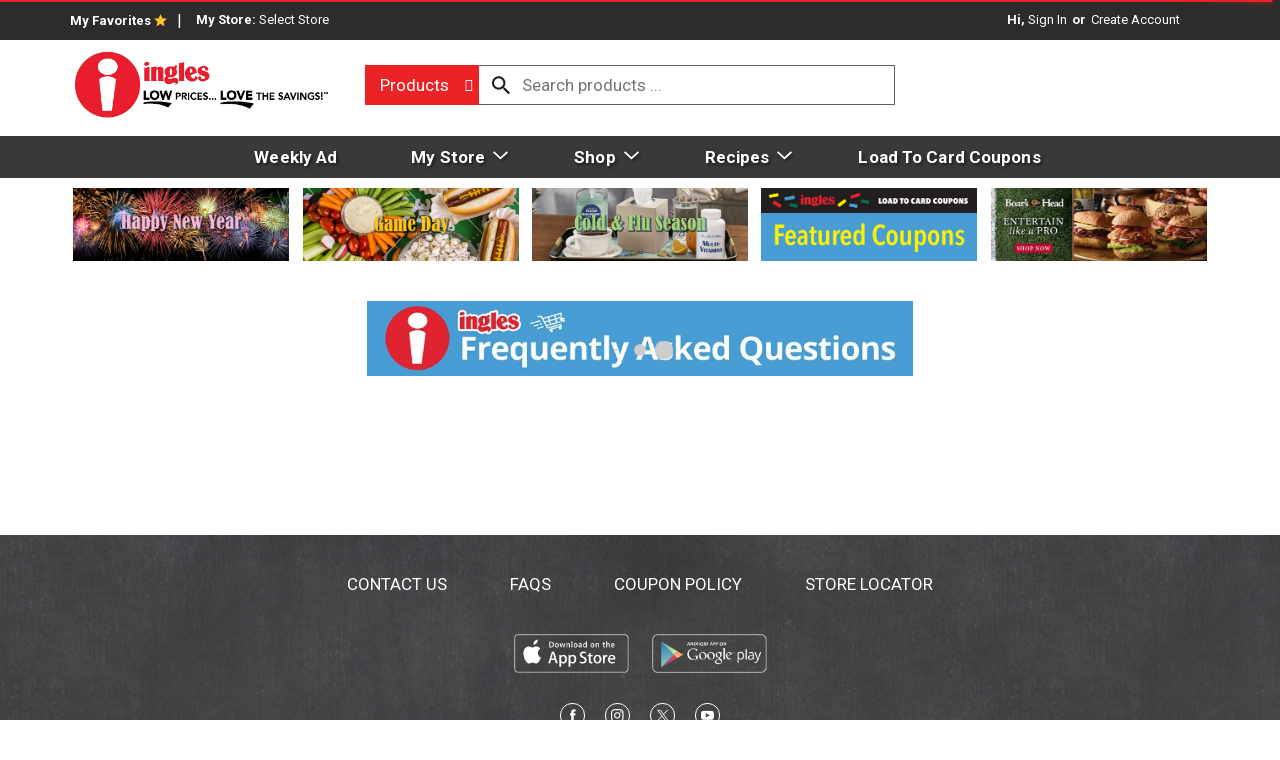

--- FILE ---
content_type: text/html; charset=UTF-8
request_url: https://shop.ingles-markets.com/shop/beverages/sports_and_energy/gatorade_thirst_quencher_zero_sugar_glacier_cherry_8_ea/p/1564405684704081425
body_size: 12000
content:
<!DOCTYPE html>
<html lang="en-US" data-trailing-slash="">
<head>
    <meta http-equiv="X-UA-Compatible" content="IE=edge">
    <meta charset="UTF-8">
    <meta name="viewport" content="width=device-width">
    <title>Gatorade Thirst Quencher, Glacier Cherry, Zero Sugar 8 Ea | Sports &amp; Energy | Ingles Markets</title>
    <link rel="shortcut icon" type="image/x-icon" href="https://shop.ingles-markets.com/wp-content/themes/fp-wp-c-ingles/favicon/favicon.ico">
        <link rel="apple-touch-icon" href="https://shop.ingles-markets.com/wp-content/themes/fp-wp-c-ingles/favicon/apple-touch-icon.png">
        <link rel="icon" type="image/png" href="https://shop.ingles-markets.com/wp-content/themes/fp-wp-c-ingles/favicon/favicon-32x32.png" sizes="32x32">
        <link rel="icon" type="image/png" href="https://shop.ingles-markets.com/wp-content/themes/fp-wp-c-ingles/favicon/favicon-16x16.png" sizes="16x16">    <link rel="stylesheet" href="https://shop.ingles-markets.com/wp-content/themes/fp-wp-c-ingles/resources/stylesheets/css/print.css" type="text/css" media="print">
    <meta name="robots" content="index, follow, max-image-preview:large, max-snippet:-1, max-video-preview:-1">

	<!-- This site is optimized with the Yoast SEO plugin v26.7 - https://yoast.com/wordpress/plugins/seo/ -->
	<meta name="twitter:card" content="summary_large_image">
	<meta name="twitter:label1" content="Est. reading time">
	<meta name="twitter:data1" content="2 minutes">
	<script type="application/ld+json" class="yoast-schema-graph">{"@context":"https://schema.org","@graph":[{"@type":"ImageObject","inLanguage":"en-US","@id":"https://shop.ingles-markets.com/shop#primaryimage","url":"https://shop.ingles-markets.com/wp-content/uploads/2025/01/RP-3704_INGLS_AM_FAQ-Banner-1092x150-1.jpg","contentUrl":"https://shop.ingles-markets.com/wp-content/uploads/2025/01/RP-3704_INGLS_AM_FAQ-Banner-1092x150-1.jpg","width":1092,"height":150},{"@type":"WebSite","@id":"https://shop.ingles-markets.com/#website","url":"https://shop.ingles-markets.com/","name":"Ingles Markets Inc","description":"","publisher":{"@id":"https://shop.ingles-markets.com/#organization"},"potentialAction":[{"@type":"SearchAction","target":{"@type":"EntryPoint","urlTemplate":"https://shop.ingles-markets.com/?s={search_term_string}"},"query-input":{"@type":"PropertyValueSpecification","valueRequired":true,"valueName":"search_term_string"}}],"inLanguage":"en-US"},{"@type":"Organization","@id":"https://shop.ingles-markets.com/#organization","name":"Ingles Curbside","url":"https://shop.ingles-markets.com/","logo":{"@type":"ImageObject","inLanguage":"en-US","@id":"https://shop.ingles-markets.com/#/schema/logo/image/","url":"https://shop.ingles-markets.com/wp-content/uploads/2020/09/curbside-featured-image.png","contentUrl":"https://shop.ingles-markets.com/wp-content/uploads/2020/09/curbside-featured-image.png","width":1200,"height":1200,"caption":"Ingles Curbside"},"image":{"@id":"https://shop.ingles-markets.com/#/schema/logo/image/"}}]}</script>
	<!-- / Yoast SEO plugin. -->


<link rel="dns-prefetch" href="//asset.freshop.ncrcloud.com">
<link rel="dns-prefetch" href="//ajax.googleapis.com">
<link href="https://fonts.gstatic.com" crossorigin rel="preconnect">
<link rel="alternate" title="oEmbed (JSON)" type="application/json+oembed" href="https://shop.ingles-markets.com/wp-json/oembed/1.0/embed?url=https%3A%2F%2Fshop.ingles-markets.com%2Fshop">
<link rel="alternate" title="oEmbed (XML)" type="text/xml+oembed" href="https://shop.ingles-markets.com/wp-json/oembed/1.0/embed?url=https%3A%2F%2Fshop.ingles-markets.com%2Fshop&amp;format=xml">
<style id="wp-img-auto-sizes-contain-inline-css" type="text/css">
img:is([sizes=auto i],[sizes^="auto," i]){contain-intrinsic-size:3000px 1500px}
/*# sourceURL=wp-img-auto-sizes-contain-inline-css */
</style>
<link rel="stylesheet" id="jquery-ui-css" href="//ajax.googleapis.com/ajax/libs/jqueryui/1.8.1/themes/base/jquery-ui.css?ver=6.9" type="text/css" media="all">
<link rel="stylesheet" id="wp-block-library-css" href="https://shop.ingles-markets.com/wp-includes/css/dist/block-library/style.min.css?ver=6.9" type="text/css" media="all">
<style id="global-styles-inline-css" type="text/css">
:root{--wp--preset--aspect-ratio--square: 1;--wp--preset--aspect-ratio--4-3: 4/3;--wp--preset--aspect-ratio--3-4: 3/4;--wp--preset--aspect-ratio--3-2: 3/2;--wp--preset--aspect-ratio--2-3: 2/3;--wp--preset--aspect-ratio--16-9: 16/9;--wp--preset--aspect-ratio--9-16: 9/16;--wp--preset--color--black: #000000;--wp--preset--color--cyan-bluish-gray: #abb8c3;--wp--preset--color--white: #ffffff;--wp--preset--color--pale-pink: #f78da7;--wp--preset--color--vivid-red: #cf2e2e;--wp--preset--color--luminous-vivid-orange: #ff6900;--wp--preset--color--luminous-vivid-amber: #fcb900;--wp--preset--color--light-green-cyan: #7bdcb5;--wp--preset--color--vivid-green-cyan: #00d084;--wp--preset--color--pale-cyan-blue: #8ed1fc;--wp--preset--color--vivid-cyan-blue: #0693e3;--wp--preset--color--vivid-purple: #9b51e0;--wp--preset--gradient--vivid-cyan-blue-to-vivid-purple: linear-gradient(135deg,rgb(6,147,227) 0%,rgb(155,81,224) 100%);--wp--preset--gradient--light-green-cyan-to-vivid-green-cyan: linear-gradient(135deg,rgb(122,220,180) 0%,rgb(0,208,130) 100%);--wp--preset--gradient--luminous-vivid-amber-to-luminous-vivid-orange: linear-gradient(135deg,rgb(252,185,0) 0%,rgb(255,105,0) 100%);--wp--preset--gradient--luminous-vivid-orange-to-vivid-red: linear-gradient(135deg,rgb(255,105,0) 0%,rgb(207,46,46) 100%);--wp--preset--gradient--very-light-gray-to-cyan-bluish-gray: linear-gradient(135deg,rgb(238,238,238) 0%,rgb(169,184,195) 100%);--wp--preset--gradient--cool-to-warm-spectrum: linear-gradient(135deg,rgb(74,234,220) 0%,rgb(151,120,209) 20%,rgb(207,42,186) 40%,rgb(238,44,130) 60%,rgb(251,105,98) 80%,rgb(254,248,76) 100%);--wp--preset--gradient--blush-light-purple: linear-gradient(135deg,rgb(255,206,236) 0%,rgb(152,150,240) 100%);--wp--preset--gradient--blush-bordeaux: linear-gradient(135deg,rgb(254,205,165) 0%,rgb(254,45,45) 50%,rgb(107,0,62) 100%);--wp--preset--gradient--luminous-dusk: linear-gradient(135deg,rgb(255,203,112) 0%,rgb(199,81,192) 50%,rgb(65,88,208) 100%);--wp--preset--gradient--pale-ocean: linear-gradient(135deg,rgb(255,245,203) 0%,rgb(182,227,212) 50%,rgb(51,167,181) 100%);--wp--preset--gradient--electric-grass: linear-gradient(135deg,rgb(202,248,128) 0%,rgb(113,206,126) 100%);--wp--preset--gradient--midnight: linear-gradient(135deg,rgb(2,3,129) 0%,rgb(40,116,252) 100%);--wp--preset--font-size--small: 13px;--wp--preset--font-size--medium: 20px;--wp--preset--font-size--large: 36px;--wp--preset--font-size--x-large: 42px;--wp--preset--spacing--20: 0.44rem;--wp--preset--spacing--30: 0.67rem;--wp--preset--spacing--40: 1rem;--wp--preset--spacing--50: 1.5rem;--wp--preset--spacing--60: 2.25rem;--wp--preset--spacing--70: 3.38rem;--wp--preset--spacing--80: 5.06rem;--wp--preset--shadow--natural: 6px 6px 9px rgba(0, 0, 0, 0.2);--wp--preset--shadow--deep: 12px 12px 50px rgba(0, 0, 0, 0.4);--wp--preset--shadow--sharp: 6px 6px 0px rgba(0, 0, 0, 0.2);--wp--preset--shadow--outlined: 6px 6px 0px -3px rgb(255, 255, 255), 6px 6px rgb(0, 0, 0);--wp--preset--shadow--crisp: 6px 6px 0px rgb(0, 0, 0);}:where(.is-layout-flex){gap: 0.5em;}:where(.is-layout-grid){gap: 0.5em;}body .is-layout-flex{display: flex;}.is-layout-flex{flex-wrap: wrap;align-items: center;}.is-layout-flex > :is(*, div){margin: 0;}body .is-layout-grid{display: grid;}.is-layout-grid > :is(*, div){margin: 0;}:where(.wp-block-columns.is-layout-flex){gap: 2em;}:where(.wp-block-columns.is-layout-grid){gap: 2em;}:where(.wp-block-post-template.is-layout-flex){gap: 1.25em;}:where(.wp-block-post-template.is-layout-grid){gap: 1.25em;}.has-black-color{color: var(--wp--preset--color--black) !important;}.has-cyan-bluish-gray-color{color: var(--wp--preset--color--cyan-bluish-gray) !important;}.has-white-color{color: var(--wp--preset--color--white) !important;}.has-pale-pink-color{color: var(--wp--preset--color--pale-pink) !important;}.has-vivid-red-color{color: var(--wp--preset--color--vivid-red) !important;}.has-luminous-vivid-orange-color{color: var(--wp--preset--color--luminous-vivid-orange) !important;}.has-luminous-vivid-amber-color{color: var(--wp--preset--color--luminous-vivid-amber) !important;}.has-light-green-cyan-color{color: var(--wp--preset--color--light-green-cyan) !important;}.has-vivid-green-cyan-color{color: var(--wp--preset--color--vivid-green-cyan) !important;}.has-pale-cyan-blue-color{color: var(--wp--preset--color--pale-cyan-blue) !important;}.has-vivid-cyan-blue-color{color: var(--wp--preset--color--vivid-cyan-blue) !important;}.has-vivid-purple-color{color: var(--wp--preset--color--vivid-purple) !important;}.has-black-background-color{background-color: var(--wp--preset--color--black) !important;}.has-cyan-bluish-gray-background-color{background-color: var(--wp--preset--color--cyan-bluish-gray) !important;}.has-white-background-color{background-color: var(--wp--preset--color--white) !important;}.has-pale-pink-background-color{background-color: var(--wp--preset--color--pale-pink) !important;}.has-vivid-red-background-color{background-color: var(--wp--preset--color--vivid-red) !important;}.has-luminous-vivid-orange-background-color{background-color: var(--wp--preset--color--luminous-vivid-orange) !important;}.has-luminous-vivid-amber-background-color{background-color: var(--wp--preset--color--luminous-vivid-amber) !important;}.has-light-green-cyan-background-color{background-color: var(--wp--preset--color--light-green-cyan) !important;}.has-vivid-green-cyan-background-color{background-color: var(--wp--preset--color--vivid-green-cyan) !important;}.has-pale-cyan-blue-background-color{background-color: var(--wp--preset--color--pale-cyan-blue) !important;}.has-vivid-cyan-blue-background-color{background-color: var(--wp--preset--color--vivid-cyan-blue) !important;}.has-vivid-purple-background-color{background-color: var(--wp--preset--color--vivid-purple) !important;}.has-black-border-color{border-color: var(--wp--preset--color--black) !important;}.has-cyan-bluish-gray-border-color{border-color: var(--wp--preset--color--cyan-bluish-gray) !important;}.has-white-border-color{border-color: var(--wp--preset--color--white) !important;}.has-pale-pink-border-color{border-color: var(--wp--preset--color--pale-pink) !important;}.has-vivid-red-border-color{border-color: var(--wp--preset--color--vivid-red) !important;}.has-luminous-vivid-orange-border-color{border-color: var(--wp--preset--color--luminous-vivid-orange) !important;}.has-luminous-vivid-amber-border-color{border-color: var(--wp--preset--color--luminous-vivid-amber) !important;}.has-light-green-cyan-border-color{border-color: var(--wp--preset--color--light-green-cyan) !important;}.has-vivid-green-cyan-border-color{border-color: var(--wp--preset--color--vivid-green-cyan) !important;}.has-pale-cyan-blue-border-color{border-color: var(--wp--preset--color--pale-cyan-blue) !important;}.has-vivid-cyan-blue-border-color{border-color: var(--wp--preset--color--vivid-cyan-blue) !important;}.has-vivid-purple-border-color{border-color: var(--wp--preset--color--vivid-purple) !important;}.has-vivid-cyan-blue-to-vivid-purple-gradient-background{background: var(--wp--preset--gradient--vivid-cyan-blue-to-vivid-purple) !important;}.has-light-green-cyan-to-vivid-green-cyan-gradient-background{background: var(--wp--preset--gradient--light-green-cyan-to-vivid-green-cyan) !important;}.has-luminous-vivid-amber-to-luminous-vivid-orange-gradient-background{background: var(--wp--preset--gradient--luminous-vivid-amber-to-luminous-vivid-orange) !important;}.has-luminous-vivid-orange-to-vivid-red-gradient-background{background: var(--wp--preset--gradient--luminous-vivid-orange-to-vivid-red) !important;}.has-very-light-gray-to-cyan-bluish-gray-gradient-background{background: var(--wp--preset--gradient--very-light-gray-to-cyan-bluish-gray) !important;}.has-cool-to-warm-spectrum-gradient-background{background: var(--wp--preset--gradient--cool-to-warm-spectrum) !important;}.has-blush-light-purple-gradient-background{background: var(--wp--preset--gradient--blush-light-purple) !important;}.has-blush-bordeaux-gradient-background{background: var(--wp--preset--gradient--blush-bordeaux) !important;}.has-luminous-dusk-gradient-background{background: var(--wp--preset--gradient--luminous-dusk) !important;}.has-pale-ocean-gradient-background{background: var(--wp--preset--gradient--pale-ocean) !important;}.has-electric-grass-gradient-background{background: var(--wp--preset--gradient--electric-grass) !important;}.has-midnight-gradient-background{background: var(--wp--preset--gradient--midnight) !important;}.has-small-font-size{font-size: var(--wp--preset--font-size--small) !important;}.has-medium-font-size{font-size: var(--wp--preset--font-size--medium) !important;}.has-large-font-size{font-size: var(--wp--preset--font-size--large) !important;}.has-x-large-font-size{font-size: var(--wp--preset--font-size--x-large) !important;}
/*# sourceURL=global-styles-inline-css */
</style>

<style id="classic-theme-styles-inline-css" type="text/css">
/*! This file is auto-generated */
.wp-block-button__link{color:#fff;background-color:#32373c;border-radius:9999px;box-shadow:none;text-decoration:none;padding:calc(.667em + 2px) calc(1.333em + 2px);font-size:1.125em}.wp-block-file__button{background:#32373c;color:#fff;text-decoration:none}
/*# sourceURL=/wp-includes/css/classic-themes.min.css */
</style>
<link rel="stylesheet" id="wp-components-css" href="https://shop.ingles-markets.com/wp-includes/css/dist/components/style.min.css?ver=6.9" type="text/css" media="all">
<link rel="stylesheet" id="wp-preferences-css" href="https://shop.ingles-markets.com/wp-includes/css/dist/preferences/style.min.css?ver=6.9" type="text/css" media="all">
<link rel="stylesheet" id="wp-block-editor-css" href="https://shop.ingles-markets.com/wp-includes/css/dist/block-editor/style.min.css?ver=6.9" type="text/css" media="all">
<link rel="stylesheet" id="popup-maker-block-library-style-css" href="https://shop.ingles-markets.com/wp-content/plugins/popup-maker/dist/packages/block-library-style.css?ver=dbea705cfafe089d65f1" type="text/css" media="all">
<link rel="stylesheet" id="new_style-css" href="https://shop.ingles-markets.com/wp-content/plugins/freshop-so-prebuilt-layouts/so_prebuilt_layouts.css?ver=1.0.0" type="text/css" media="all">
<link rel="stylesheet" id="siteorigin-panels-front-css" href="https://shop.ingles-markets.com/wp-content/plugins/siteorigin-panels/css/front-flex.min.css?ver=2.33.5" type="text/css" media="all">
<link rel="stylesheet" id="bb-taps-editor-style-shared-css" href="https://shop.ingles-markets.com/wp-content/editor-style-shared.css?ver=6.9" type="text/css" media="all">
<link rel="stylesheet" id="style-wp-content-css" href="https://shop.ingles-markets.com/wp-includes/js/tinymce/skins/wordpress/wp-content.css?ver=6.9" type="text/css" media="all">
<link rel="stylesheet" id="child-style-css" href="https://shop.ingles-markets.com/wp-content/themes/fp-wp-c-ingles/style.css?ver=1.0.8" type="text/css" media="all">
<link rel="stylesheet" id="child-style-screen-css" href="https://shop.ingles-markets.com/wp-content/themes/fp-wp-c-ingles/resources/stylesheets/css/screen.css?ver=1.0.8" type="text/css" media="all">
<link rel="stylesheet" id="UserAccessManagerLoginForm-css" href="https://shop.ingles-markets.com/wp-content/plugins/user-access-manager/assets/css/uamLoginForm.css?ver=2.3.8" type="text/css" media="screen">
<link rel="stylesheet" id="popup-maker-site-css" href="//shop.ingles-markets.com/wp-content/uploads/pum/pum-site-styles.css?generated=1755157387&amp;ver=1.21.5" type="text/css" media="all">
<script type="text/javascript" src="https://shop.ingles-markets.com/wp-content/themes/fp-wp-c/resources/vendor/jquery/jquery-3.6.0.min.js?ver=1.1.4" id="jquery-js"></script>
<script type="text/javascript" src="https://shop.ingles-markets.com/wp-content/themes/fp-wp-c/resources/vendor/jquery/jquery-migrate-3.4.0.min.js?ver=1.1.4" id="jquery-migrate-js"></script>
<script type="text/javascript" src="https://shop.ingles-markets.com/wp-content/themes/fp-wp-c/resources/vendor/bootstrap/js/bootstrap.min.js?ver=1.1.4" id="bootstrap-js"></script>
<script type="text/javascript" src="https://shop.ingles-markets.com/wp-content/themes/fp-wp-c/resources/vendor/superfish/js/hoverIntent.js?ver=1.1.4" id="hoverintent-js"></script>
<script type="text/javascript" src="https://shop.ingles-markets.com/wp-content/themes/fp-wp-c/resources/vendor/superfish/js/superfish.min.js?ver=1.1.4" id="superfish-js"></script>
<script type="text/javascript" src="https://shop.ingles-markets.com/wp-content/themes/fp-wp-c/resources/vendor/superfish/js/supersubs.js?ver=1.1.4" id="superfish-supersubs-js"></script>
<script type="text/javascript" src="https://shop.ingles-markets.com/wp-content/themes/fp-wp-c/resources/vendor/jquery/jquery.cookie.js?ver=1.1.4" id="jquery-cookie-js"></script>
<script type="text/javascript" src="https://shop.ingles-markets.com/wp-content/themes/fp-wp-c/resources/scripts/config.js?ver=1.1.4" id="config-js-js"></script>
<script type="text/javascript" src="https://shop.ingles-markets.com/wp-content/themes/fp-wp-c-ingles/resources/scripts/config.js?ver=1.0.8" id="config-js-child-js"></script>
<script type="text/javascript" id="fp-client-js-js-extra">
/* <![CDATA[ */
var ajax_objectClient = {"rest_url":"https://shop.ingles-markets.com/wp-json"};
//# sourceURL=fp-client-js-js-extra
/* ]]> */
</script>
<script type="text/javascript" src="https://shop.ingles-markets.com/wp-content/themes/fp-wp-c/resources/scripts/fpClientUtil.js?ver=1.1.4" id="fp-client-js-js"></script>
<script type="text/javascript" src="https://shop.ingles-markets.com/wp-content/themes/fp-wp-c/resources/scripts/fpClient.js?ver=1.1.4" id="fp-client-util-js-js"></script>
<script type="text/javascript" src="https://shop.ingles-markets.com/wp-content/themes/fp-wp-c/resources/scripts/screen.js?ver=1.1.4" id="screen-js-js"></script>
<script type="text/javascript" src="https://shop.ingles-markets.com/wp-content/themes/fp-wp-c/resources/scripts/loading.js?ver=1.1.4" id="loading-js-js"></script>
<script type="text/javascript" src="https://shop.ingles-markets.com/wp-content/themes/fp-wp-c/functions/shortcodes/includes/stores_dropdown.js?ver=1.1.4" id="stores_dropdown_script-js"></script>
<script type="text/javascript" src="https://shop.ingles-markets.com/wp-content/themes/fp-wp-c/functions/shortcodes/includes/store-landing.js?ver=1.1.4" id="store-landing-js"></script>
<script type="text/javascript" src="https://shop.ingles-markets.com/wp-content/themes/fp-wp-c/functions/shortcodes/includes/drink-calculator.js?ver=1.1.4" id="drink-calculator-js"></script>
<script type="text/javascript" async src="https://asset.freshop.ncrcloud.com/freshop.js?app_key=ingles_markets&amp;asset_app_key=ingles&amp;callback=freshopInitialized&amp;allow_bots=true&amp;api_url=https%3A%2F%2Fapi.freshop.ncrcloud.com%2F" id="freshop-js"></script>
<script type="text/javascript" src="https://shop.ingles-markets.com/wp-content/plugins/freshop-so-prebuilt-layouts/so_prebuilt_layouts.js?ver=2.5.1" id="custom_jquery-js"></script>
<link rel="https://api.w.org/" href="https://shop.ingles-markets.com/wp-json/"><link rel="alternate" title="JSON" type="application/json" href="https://shop.ingles-markets.com/wp-json/wp/v2/pages/1472"><!-- Global site tag (gtag.js) - Google Analytics --> 
<script async src="https://www.googletagmanager.com/gtag/js?id=G-53ZMPVPQGP"></script> 
<script> 
window.dataLayer = window.dataLayer || []; 
function gtag(){dataLayer.push(arguments);} 
gtag('js', new Date()); 
gtag('config', 'G-53ZMPVPQGP'); 
</script> <!--// <style></style> -->
<link href="https://fonts.googleapis.com/css2?family=Roboto:wght@400;700&amp;display=swap" rel="stylesheet"><style type="text/css">#header .main-menu-container-wrap {
    background: #393939;
}
@media (min-width: 992px){
.home .homepage-bottom-row .so-widget-image {
    max-height: 90px !important; 
}
}</style><style media="all" id="siteorigin-panels-layouts-head">/* Layout 1472 */ #pgc-1472-0-0 , #pgc-1472-0-1 , #pgc-1472-0-2 , #pgc-1472-0-3 , #pgc-1472-0-4 { width:20%;width:calc(20% - ( 0.8 * 20px ) ) } #pg-1472-0 , #pl-1472 .so-panel:last-of-type { margin-bottom:0px } #pgc-1472-1-0 { width:100%;width:calc(100% - ( 0 * 20px ) ) } #pg-1472-1 { margin-bottom:30px } #pl-1472 .so-panel { margin-bottom:20px } #pg-1472-0> .panel-row-style { padding:10px 0px 0px 0px } #pg-1472-0.panel-has-style > .panel-row-style, #pg-1472-0.panel-no-style , #pg-1472-1.panel-has-style > .panel-row-style, #pg-1472-1.panel-no-style { -webkit-align-items:flex-start;align-items:flex-start } @media (max-width:780px){ #pg-1472-0.panel-no-style, #pg-1472-0.panel-has-style > .panel-row-style, #pg-1472-0 , #pg-1472-1.panel-no-style, #pg-1472-1.panel-has-style > .panel-row-style, #pg-1472-1 { -webkit-flex-direction:column;-ms-flex-direction:column;flex-direction:column } #pg-1472-0 > .panel-grid-cell , #pg-1472-0 > .panel-row-style > .panel-grid-cell , #pg-1472-1 > .panel-grid-cell , #pg-1472-1 > .panel-row-style > .panel-grid-cell { width:100%;margin-right:0 } #pgc-1472-0-0 , #pgc-1472-0-1 , #pgc-1472-0-2 , #pgc-1472-0-3 { margin-bottom:20px } #pl-1472 .panel-grid-cell { padding:0 } #pl-1472 .panel-grid .panel-grid-cell-empty { display:none } #pl-1472 .panel-grid .panel-grid-cell-mobile-last { margin-bottom:0px }  } </style>		<style type="text/css" id="wp-custom-css">
			.site-banner .page-banner .container {
    margin-top: 0;
    padding-top: 0;
    padding-bottom: 3px;
}

/*-----------------------------------------*/
/*PRODUCT GRID LEFT NAVIGATION CORRECTION*/
/*-----------------------------------------*/
.fp-result-title h4 a {
		font-weight: 700 !important;
		}
.fp-nav .fp-is-expanded>.fp-nav {
		padding: 5px 0;
		}
.fp-nav li.fp-is-expanded > a > .fp-nav-item-title{
		font-weight: bold !important;
		}
.fp-nav li>.fp-nav li {
		font-size: 15px;
		border-bottom: 1px solid #eaeaea;
		}
.fp-nav li>.fp-nav > li a  {
		padding: 8px;
		}
.fp-nav li>.fp-nav > li a:hover {
		background: #fafafa;
		}
.fp-nav > li li .fp-nav-item-icon {
		padding: 10px 10px 0 20px;
		}

.page-title h1, .page-title > .page-title {
	text-transform: none !important;}

/*-----------------------------------------*/
/*CALDERA FORM: Tester Registration Page*/
/*-----------------------------------------*/
.page-id-819 .caldera-grid a:link, .caldera-grid a:visited {
    color: #ec2326 !important;
}
.page-id-819 .caldera-grid a:hover, .caldera-grid a:active {
    color: #AE1E21 !important;
}
.page-id-819 .caldera-grid .checkbox input[type=checkbox], .caldera-grid .checkbox-inline input[type=checkbox], .caldera-grid .radio input[type=radio], .caldera-grid .radio-inline input[type=radio] {
    margin-top: 6px;
}

.page-id-819 .caldera-grid .checkbox:nth-child(2) input[type=checkbox] {display: none;}

.page-id-819 p {margin-bottom: 12px;}

.page-id-819 .caldera-grid .btn-default {
    color: #fff;
    background: #ec2326;
    border-color: #ec2326;
}
.page-id-819 .caldera-grid .btn-default:hover  {
    color: #fff;
    background: #AE1E21;
    border-color: #AE1E21;
}
.fp-item-action:not(.fp-is-item-in-list) .fp-btn-increment:after, 
.button-secondary-button, 
.fp-btn-secondary, 
a.fp-btn-secondary, 
.fp-result-header .fp-result-sub-header .fp-options-left .fp-btn-clear-my-favorites, 
.fp-mini-list .fp-btn-full-list, 
.button-primary-button, 
.fp-btn, 
.fp-checkout-banner .fp-btn-checkout, 
.fp-btn-primary, 
a.fp-btn-primary, 
.fp-mini-list .fp-btn-checkout, 
.fp-mini-list.fp-is-checkout-disabled .fp-btn-full-list, 
.fp-btn-instructions, 
.caldera-grid .btn-default, 
.caldera-grid input,
.btn-default,
.fp-btn, a.fp-btn, input[type=submit].fp-btn {
		/*background*/
		-webkit-transition:background 0.4s ease-out; 
		-o-transition:background 0.4s ease-out; 
		transition:background 0.4s ease-out;
	/*background-color*/
		-webkit-transition:background-color 0.4s ease-out; 
		-o-transition:background-color 0.4s ease-out; 
		transition:background-color 0.4s ease-out;
	/*border*/
	-webkit-transition:border 0.4s ease-out; 
		-o-transition:border 0.4s ease-out; 
		transition:border 0.4s ease-out; 
	/*border-color*/
	-webkit-transition:border-color 0.4s ease-out; 
		-o-transition:border-color 0.4s ease-out; 
		transition:border-color 0.4s ease-out;
		}
/*+++++++++++++++++++++++++++++++++++++++++++++++++++*/
/*CORRECTS Image Text Div and with Buttons*/
.panel-row-style {}
.panel-grid-cell {
  height: auto;
  display: flex;
  flex-direction: column;
}
.panel-row-style .panel-grid-cell .col-text-block {
  min-height: 100%;
}
.panel-row-style .panel-grid-cell .widget_sow-image {}
.panel-row-style .panel-grid-cell .widget_sow-editor {
  height: auto;
  flex-grow: 1;
}
.panel-first-child {}
.panel-last-child {}
/* Clear Bottom Margins */
.panel-row-style > .panel-grid-cell {
  margin-bottom: 0 !important;
}
@media (max-width: 1200px) {
  .col-5.panel-row-style > .panel-grid-cell, .col-6.panel-row-style > .panel-grid-cell {}
}
@media (max-width: 992px) {
  .col-5, .col-6 {
    display: flex !important;
    flex-direction: row !important;
    flex-wrap: wrap !important;
    justify-content: center !important;
  }
  .col-5.panel-row-style > .panel-grid-cell, .col-6.panel-row-style > .panel-grid-cell {
    width: 50% !important;
  }
  .col-5.mobile-last-full.panel-row-style > .panel-grid-cell:last-child {
    width: 100% !important;
  }
  /* FIVE (5) COLUMN */
  .col-5.panel-row-style > .panel-grid-cell:nth-child(odd) {
    padding: 0 8px 16px 0 !important;
  }
  .col-5.panel-row-style > .panel-grid-cell:nth-child(even) {
    padding: 0 0 16px 8px !important;
  }
  .col-5.panel-row-style > .panel-grid-cell:first-child {}
  .col-5.panel-row-style > .panel-grid-cell:last-child {
    padding: 0 0 16px 0 !important;
  }
  /* SIX (6) COLUMN */
  .col-6.panel-row-style > .panel-grid-cell:nth-child(odd) {
    padding: 0 8px 16px 0 !important;
  }
  .col-6.panel-row-style > .panel-grid-cell:nth-child(even) {
    padding: 0 0 16px 8px !important;
  }
}
@media (max-width: 767px) {
  .col-2, .col-3, .col-4 { /*2 COL Container*/
    display: flex !important;
    flex-direction: row !important;
    flex-wrap: wrap !important;
    justify-content: center !important;
  }
  .col-2.panel-row-style > .panel-grid-cell, .col-3.panel-row-style > .panel-grid-cell, .col-4.panel-row-style > .panel-grid-cell {
    width: 50% !important;
  }
  .col-3.mobile-last-full.panel-row-style > .panel-grid-cell:last-child {
    width: 100% !important;
    padding: 0 !important;
  }
  .col-2.panel-row-style > .panel-grid-cell:nth-child(odd), .col-3.panel-row-style > .panel-grid-cell:nth-child(odd), .col-4.panel-row-style > .panel-grid-cell:nth-child(odd), .col-5.panel-row-style > .panel-grid-cell:nth-child(odd), .col-6.panel-row-style > .panel-grid-cell:nth-child(odd) {
    padding: 0 8px 16px 0 !important;
  }
  .col-2.panel-row-style > .panel-grid-cell:nth-child(even), .col-3.panel-row-style > .panel-grid-cell:nth-child(even), .col-4.panel-row-style > .panel-grid-cell:nth-child(even), .col-5.panel-row-style > .panel-grid-cell:nth-child(even), .col-6.panel-row-style > .panel-grid-cell:nth-child(even) {
    padding: 0 0 16px 8px !important;
  }
  .col-3.panel-row-style > .panel-grid-cell:last-child, .col-5.panel-row-style > .panel-grid-cell:last-child {
    padding: 0 0 16px 0 !important;
  }
  .col-2.mobile-full.panel-row-style > .panel-grid-cell, .col-3.mobile-full.panel-row-style > .panel-grid-cell, .col-4.mobile-full.panel-row-style > .panel-grid-cell, .col-5.mobile-full.panel-row-style > .panel-grid-cell, .col-6.mobile-full.panel-row-style > .panel-grid-cell {
    width: 100% !important;
    padding: 0 0 16px 0 !important;
  }
  .col-5.panel-row-style > .panel-grid-cell, .col-6.panel-row-style > .panel-grid-cell {
    padding: 0 !important;
  }
}
@media (max-width: 575px) {
  .col-5, .col-6 { /*2 COL Container*/
    display: flex !important;
    flex-direction: row !important;
    flex-wrap: wrap !important;
    justify-content: center !important;
  }
  .col-5.full-width.panel-row-style > .panel-grid-cell, .col-6.full-width.panel-row-style > .panel-grid-cell {
    width: 100% !important;
    padding: 0 0 16px 0 !important;
  }
}		</style>
		<noscript><style id="rocket-lazyload-nojs-css">.rll-youtube-player, [data-lazy-src]{display:none !important;}</style></noscript><link rel="stylesheet" id="sow-image-default-8b5b6f678277-1472-css" href="https://shop.ingles-markets.com/wp-content/uploads/siteorigin-widgets/sow-image-default-8b5b6f678277-1472.css?ver=6.9" type="text/css" media="all">
<link rel="canonical" href="https://shop.ingles-markets.com/shop/beverages/sports_energy/gatorade_thirst_quencher_glacier_cherry_zero_sugar_8_ea/p/1564405684704081425"><meta name="description" content="Order online Gatorade Thirst Quencher, Glacier Cherry, Zero Sugar 8 Ea on shop.ingles-markets.com"><script type="application/ld+json">[{"@type":"Webpage","@context":"https://schema.org","url":"https://shop.ingles-markets.com/shop/beverages/sports_energy/gatorade_thirst_quencher_glacier_cherry_zero_sugar_8_ea/p/1564405684704081425","name":"Gatorade Thirst Quencher, Glacier Cherry, Zero Sugar 8 Ea","description":null},{"@context":"https://schema.org/","@type":"Product","name":"Gatorade Thirst Quencher, Glacier Cherry, Zero Sugar 8 Ea","image":"https://images.freshop.ncrcloud.com/00052000043198/9e818e8f46477a40387efa71af4b88bc_large.png","gtin14":"00052000043198","sku":"5200004319","category":"Shop / Beverages / Sports & Energy","url":"https://shop.ingles-markets.com/shop/beverages/sports_energy/gatorade_thirst_quencher_glacier_cherry_zero_sugar_8_ea/p/1564405684704081425","brand":{"@type":"Brand","name":"Gatorade"},"offers":{"@type":"Offer","price":"8.98","priceCurrency":"USD"}}]</script><meta property="og:type" content="product"><meta property="og:title" content="Gatorade Thirst Quencher, Glacier Cherry, Zero Sugar 8 Ea"><meta property="og:url" content="https://shop.ingles-markets.com/shop/beverages/sports_energy/gatorade_thirst_quencher_glacier_cherry_zero_sugar_8_ea/p/1564405684704081425"><meta property="og:description" content="Gatorade Thirst Quencher, Glacier Cherry, Zero Sugar 8 Ea"><meta property="og:image" content="https://images.freshop.ncrcloud.com/00052000043198/9e818e8f46477a40387efa71af4b88bc_large.png"></head>

<body class="wp-singular page-template page-template-page-no-container page-template-page-no-container-php page page-id-1472 wp-theme-fp-wp-c wp-child-theme-fp-wp-c-ingles siteorigin-panels siteorigin-panels-before-js">

<div class="page-wrap">
    <div class="header container visible-print-block">
        <div class="row">
            <div class="col-xs-2">
                <img src="https://shop.ingles-markets.com/wp-content/themes/fp-wp-c-ingles/resources/images/logo/logo.jpg" alt="A theme logo of Ingles Markets Inc" width="100">
            </div>
            <div class="col-xs-6">
                <div id="store-main-info" class="bd-left padding-left"></div>
            </div>
        </div>
    </div>
    <header id="header" role="banner">
        <div id="site-banner" class="site-banner hidden"></div>
        <div class="top-header visible-md visible-lg">
            <div class="container">
                <div class="col-md-6">
                                                                <div class="row">
                            <div class="menu-header-menu-container"><ul id="menu-header-menu" class="header-menu"><li id="menu-item-376" class="nav-my-favorites menu-item menu-item-type-custom menu-item-object-custom menu-item-376"><a href="/shop#!/?filter=is_favorite">My Favorites</a></li>
</ul></div>                            <div class="user-store-indicator store-indicator"></div>
                        </div>
                                    </div>
                <div class="col-md-6">
                    <div class="user-session-indicator session-indicator"></div>
                </div>
            </div>
        </div>
        <div class="first-row visible-md visible-lg">
            <div class="first-row-wrap">
                                <div class="container">
                    <div class="row">
                        <div class="col-md-3">
                            <div class="row">
                                <a class="logo-header" href="https://shop.ingles-markets.com"><img src="https://shop.ingles-markets.com/wp-content/themes/fp-wp-c-ingles/resources/images/logo/logo.jpg" alt="A theme logo of Ingles Markets Inc" width="260"></a>
                            </div>
                        </div>
                        <div class="col-md-9">
                            <div class="second-row-wrap">
                                <div class="top-menu-search">
                                    <div id="search" class="search"></div>
                                </div>
                                <div class="reorder-wrap">
                                    <div class="reorder-indicator"></div>
                                </div>
                                <div id="mini-list-wrapper" class="mini-list">
                                    <div id="mini-list-indicator"></div>
                                </div>
                            </div>
                        </div>
                    </div>
                </div>
                <div class="row main-menu-container-wrap">
                    <div class="main-menu-container container">
                        <nav id="navigation" role="navigation">
                            <div class="menu-main-menu-container row">                                
                                                                   <div class="menu-main-menu-container"><ul id="menu-main-menu" class="sf-menu main-menu"><li id="menu-item-596" class="menu-item menu-item-type-post_type menu-item-object-page menu-item-596"><a href="https://shop.ingles-markets.com/weekly-ad"><span>Weekly Ad</span></a></li>
<li id="menu-item-263" class="nav-my-store menu-item menu-item-type-post_type menu-item-object-page menu-item-has-children menu-item-263"><a href="https://shop.ingles-markets.com/my-store"><span>My Store</span></a>
<ul class="sub-menu">
	<li id="menu-item-264" class="menu-item menu-item-type-post_type menu-item-object-page menu-item-264"><a href="https://shop.ingles-markets.com/my-store/store-locator"><span>Store Locator</span></a></li>
</ul>
</li>
<li id="menu-item-67" class="nav-shopping menu-item-has-children menu-item menu-item-type-post_type menu-item-object-page menu-item-home menu-item-67"><a href="https://shop.ingles-markets.com/"><span>Shop</span></a></li>
<li id="menu-item-286" class="nav-recipes menu-item-has-children menu-item menu-item-type-post_type menu-item-object-page menu-item-286"><a href="https://shop.ingles-markets.com/recipes"><span>Recipes</span></a></li>
<li id="menu-item-8515" class="menu-item menu-item-type-custom menu-item-object-custom menu-item-8515"><a href="https://shop.ingles-markets.com/digital-coupons"><span>Load to Card Coupons</span></a></li>
</ul></div>                                                            </div>
                        </nav>
                    </div>

                                    </div>
                            </div>
        </div>


    	<!-- small/x-small views -->
    	<!-- header -->
    	<div class="mobile-header-wrapper hidden-md hidden-lg">
    		<div class="mobile-header container-fluid">
    			<div class="row">
    				<div class="col-xs-9 col-sm-10 col-md-9 mobile-header-left">
    					<button id="navbar-toggle" type="button" class="navbar-toggle fastClick">
    						<span class="sr-only">Toggle navigation</span>
    						<span class="icon-bar"></span>
    						<span class="icon-bar"></span>
    						<span class="icon-bar"></span>
    					</button>
    					<div class="mobile-nav-logo">
    						<a href="/" class="logo fastClick"><img src="https://shop.ingles-markets.com/wp-content/themes/fp-wp-c-ingles/resources/images/logo/logo.jpg" alt="A theme logo of Ingles Markets Inc"></a>
    						<a href="javascript:;" class="search mobile-search-icon fastClick" aria-label="Search"><span class="glyphicon glyphicon-search"></span><span class="hidden">Search</span></a>
    					</div>
    				</div>
            <div id="mini-list-mobile-wrapper" class="col-xs-3 col-sm-2 col-md-3 mobile-header-right"></div>
    			</div>
    		</div>
    		<div class="mobile-search container-fluid hidden-xs hidden-sm">
    		</div>
    	</div>
    </header>

<!-- small/x-small menu -->
<!-- menu -->
<div id="mobile-nav-wrapper" class="mobile-nav-wrapper hidden-md hidden-lg">
    <div class="nav-header-wrapper">
        <div class="nav-header">
            <div class="container-fluid">
	            <div class="row">
	                <div class="level-0 page-title">
	                    <h1 class="page-title">
	                        <span>Page Title</span>
	                    </h1>
	                    <a href="javascript:;" class="glyphicon glyphicon-remove" role="button" aria-label="Close"><span class="hidden">Remove</span></a>
	                </div>
	            </div>
	        </div>
        </div>
    </div>
    <div class="container-fluid container-account-menu">
        <div class="account-menu-wrapper">
            <div class="account-menu">
                <div class="user-session-indicator-mobile"></div>
            </div>
                        <div id="mobile-selected-store">
                <span class="fp-icon fp-icon-map-marker"></span><span class="nav-my-store">My Store: <a href="/my-store/store-locator/">Select Store</a></span>
            </div>
                        <div id="reorder-indicator-mobile">
                <div class="reorder-indicator-mobile"></div>
            </div>
        </div>
    </div>
    <div class="container-fluid">
    	<div class="row col-nav" id="mobile-nav">
    	</div>
    </div>
    <div id="mobile-menu-footer">
    	 <div class="menu-footer-menu-mobile-container"><ul id="menu-footer-menu-mobile" class="menu"><li id="menu-item-114" class="mobile-my-account menu-item menu-item-type-post_type menu-item-object-page menu-item-114"><a href="https://shop.ingles-markets.com/my-account">My Account</a></li>
<li id="menu-item-115" class="mobile-store-locator menu-item menu-item-type-post_type menu-item-object-page menu-item-115"><a href="https://shop.ingles-markets.com/my-store/store-locator">Store Locator</a></li>
<li id="menu-item-367" class="mobile-menu-hide menu-item menu-item-type-post_type menu-item-object-page menu-item-367"><a href="https://shop.ingles-markets.com/?page_id=21">Contact Us</a></li>
<li id="menu-item-180" class="mobile-menu-hide menu-item menu-item-type-post_type menu-item-object-page menu-item-180"><a href="https://shop.ingles-markets.com/privacy-policy">Privacy Policy</a></li>
<li id="menu-item-366" class="mobile-menu-hide menu-item menu-item-type-post_type menu-item-object-page menu-item-366"><a href="https://shop.ingles-markets.com/terms-of-use">Terms of Use</a></li>
</ul></div>		<ul class="mobile-logout">
            <li><a class="logout-link" href="/my-account#!/logout">Sign Out</a></li>
        </ul>
	</div>
</div>

    <section id="content" role="main">
        
            <article id="post-1472" class="post-1472 page type-page status-publish hentry wpautop">
                <section class="entry-content">
                    
                    <div id="pl-1472" class="panel-layout"><div id="pg-1472-0" class="panel-grid panel-has-style"><div class="container col-4 panel-row-style panel-row-style-for-1472-0"><div id="pgc-1472-0-0" class="panel-grid-cell"><div id="panel-1472-0-0-0" class="so-panel widget widget_sow-image panel-first-child panel-last-child" data-index="0"><div class="so-widget-sow-image so-widget-sow-image-default-8b5b6f678277-1472">
<div class="sow-image-container">
			<a href="https://shop.ingles-markets.com/happy-new-year">
			<img src="https://shop.ingles-markets.com/wp-content/uploads/2025/12/RP-3131_INGLS_Seasonal-Banner-Jan_1024x350_HappyNewYear.jpg" width="1024" height="350" srcset="https://shop.ingles-markets.com/wp-content/uploads/2025/12/RP-3131_INGLS_Seasonal-Banner-Jan_1024x350_HappyNewYear.jpg 1024w, https://shop.ingles-markets.com/wp-content/uploads/2025/12/RP-3131_INGLS_Seasonal-Banner-Jan_1024x350_HappyNewYear-300x103.jpg 300w, https://shop.ingles-markets.com/wp-content/uploads/2025/12/RP-3131_INGLS_Seasonal-Banner-Jan_1024x350_HappyNewYear-768x263.jpg 768w" sizes="(max-width: 1024px) 100vw, 1024px" title="Happy New Year" alt="Happy New Year" rel="Holiday Feast" class="so-widget-image">
			</a></div>

</div></div></div><div id="pgc-1472-0-1" class="panel-grid-cell"><div id="panel-1472-0-1-0" class="so-panel widget widget_sow-image panel-first-child panel-last-child" data-index="1"><div class="so-widget-sow-image so-widget-sow-image-default-8b5b6f678277-1472">
<div class="sow-image-container">
			<a href="https://shop.ingles-markets.com/game">
			<img src="https://shop.ingles-markets.com/wp-content/uploads/2025/12/RP-3131_INGLS_Seasonal-Banner-Jan_1024x350_GameDay.jpg" width="1024" height="350" srcset="https://shop.ingles-markets.com/wp-content/uploads/2025/12/RP-3131_INGLS_Seasonal-Banner-Jan_1024x350_GameDay.jpg 1024w, https://shop.ingles-markets.com/wp-content/uploads/2025/12/RP-3131_INGLS_Seasonal-Banner-Jan_1024x350_GameDay-300x103.jpg 300w, https://shop.ingles-markets.com/wp-content/uploads/2025/12/RP-3131_INGLS_Seasonal-Banner-Jan_1024x350_GameDay-768x263.jpg 768w" sizes="(max-width: 1024px) 100vw, 1024px" title="Game Day" alt="Game Day" rel="Holiday Feast" class="so-widget-image">
			</a></div>

</div></div></div><div id="pgc-1472-0-2" class="panel-grid-cell"><div id="panel-1472-0-2-0" class="so-panel widget widget_sow-image panel-first-child panel-last-child" data-index="2"><div class="so-widget-sow-image so-widget-sow-image-default-8b5b6f678277-1472">
<div class="sow-image-container">
			<a href="https://shop.ingles-markets.com/cold-and-flu-season">
			<img src="https://shop.ingles-markets.com/wp-content/uploads/2025/12/RP-3131_INGLS_Seasonal-Banner-Jan_1024x350_ColdFlu.jpg" width="1024" height="350" srcset="https://shop.ingles-markets.com/wp-content/uploads/2025/12/RP-3131_INGLS_Seasonal-Banner-Jan_1024x350_ColdFlu.jpg 1024w, https://shop.ingles-markets.com/wp-content/uploads/2025/12/RP-3131_INGLS_Seasonal-Banner-Jan_1024x350_ColdFlu-300x103.jpg 300w, https://shop.ingles-markets.com/wp-content/uploads/2025/12/RP-3131_INGLS_Seasonal-Banner-Jan_1024x350_ColdFlu-768x263.jpg 768w" sizes="(max-width: 1024px) 100vw, 1024px" title="Cold and Flu Season" alt="Cold and Flu Season" rel="Holiday Feast" class="so-widget-image">
			</a></div>

</div></div></div><div id="pgc-1472-0-3" class="panel-grid-cell"><div id="panel-1472-0-3-0" class="so-panel widget widget_sow-image panel-first-child panel-last-child" data-index="3"><div class="so-widget-sow-image so-widget-sow-image-default-8b5b6f678277-1472">
<div class="sow-image-container">
			<a href="https://shop.ingles-markets.com/featured_coupons">
			<img src="https://shop.ingles-markets.com/wp-content/uploads/2025/07/RP-3856_Ingles_AM_LTC_1024x350-banner-Featured.jpg" width="1024" height="350" srcset="https://shop.ingles-markets.com/wp-content/uploads/2025/07/RP-3856_Ingles_AM_LTC_1024x350-banner-Featured.jpg 1024w, https://shop.ingles-markets.com/wp-content/uploads/2025/07/RP-3856_Ingles_AM_LTC_1024x350-banner-Featured-300x103.jpg 300w, https://shop.ingles-markets.com/wp-content/uploads/2025/07/RP-3856_Ingles_AM_LTC_1024x350-banner-Featured-768x263.jpg 768w" sizes="(max-width: 1024px) 100vw, 1024px" title="Featured Coupons" alt="Featured Coupons" rel="Holiday Feast" class="so-widget-image">
			</a></div>

</div></div></div><div id="pgc-1472-0-4" class="panel-grid-cell"><div id="panel-1472-0-4-0" class="so-panel widget widget_sow-image panel-first-child panel-last-child" data-index="4"><div class="so-widget-sow-image so-widget-sow-image-default-8b5b6f678277-1472">
<div class="sow-image-container">
			<a href="https://shop.ingles-markets.com/boars_head_gameday_entertaining">
			<img src="https://shop.ingles-markets.com/wp-content/uploads/2026/01/01_2026_INGLES_-Gameday-Entertaining_Digital-Banners_1024x350_.jpg" width="1024" height="350" srcset="https://shop.ingles-markets.com/wp-content/uploads/2026/01/01_2026_INGLES_-Gameday-Entertaining_Digital-Banners_1024x350_.jpg 1024w, https://shop.ingles-markets.com/wp-content/uploads/2026/01/01_2026_INGLES_-Gameday-Entertaining_Digital-Banners_1024x350_-300x103.jpg 300w, https://shop.ingles-markets.com/wp-content/uploads/2026/01/01_2026_INGLES_-Gameday-Entertaining_Digital-Banners_1024x350_-768x263.jpg 768w" sizes="(max-width: 1024px) 100vw, 1024px" title="Boar&rsquo;s Head Gameday Entertaining" alt="Boar&rsquo;s Head Gameday Entertaining" rel="Holiday Feast" class="so-widget-image">
			</a></div>

</div></div></div></div></div><div id="pg-1472-1" class="panel-grid panel-no-style"><div id="pgc-1472-1-0" class="panel-grid-cell"><div id="panel-1472-1-0-0" class="widget_text so-panel widget widget_custom_html panel-first-child" data-index="5"><div class="textwidget custom-html-widget"><div id="department-breadcrumb" class="department-breadcrumb breadcrumb"></div>
<div id="checkout-banner" class="checkout-banner"></div>
<div id="&ldquo;product-banner&rdquo;" class="&ldquo;product-banner&rdquo;"></div>
<div id="products-ad-banner" class="products-ad-banner"></div>
<div id="product-banner" class="product-banner"></div>
<div id="page-title" class="page-title"></div>
<div id="products" class="products fp-core fp-module fp-module-view fp-product-detail"><div class="container sr-only"><h1 class="fp-page-title" style="margin-top:20px;">Gatorade Thirst Quencher, Glacier Cherry, Zero Sugar 8 Ea</h1><div class="fp-item-image fp-item-image-large" style="margin-top:20px;"><img src="https://images.freshop.ncrcloud.com/00052000043198/9e818e8f46477a40387efa71af4b88bc_large.png"></div><div class="fp-item-description" style="margin-top:20px;"></div></div></div>
<div id="products-ad"></div>
<div id="products-offered-together"></div>
<div id="products-bought-together"></div>
<div id="products-recent"></div>
<div id="related-recipes"></div></div></div><div id="panel-1472-1-0-1" class="so-panel widget widget_sow-editor" data-index="6"><div class="so-widget-sow-editor so-widget-sow-editor-base">
<div class="siteorigin-widget-tinymce textwidget">
	<p><a href="/faq"><img decoding="async" src="https://shop.ingles-markets.com/wp-content/uploads/2025/01/RP-3704_INGLS_AM_FAQ-Banner-1092x150-1-1024x141.jpg" alt="View our FAQ page" width="546" height="75" class="aligncenter wp-image-7378 size-full" srcset="https://shop.ingles-markets.com/wp-content/uploads/2025/01/RP-3704_INGLS_AM_FAQ-Banner-1092x150-1-1024x141.jpg 1024w, https://shop.ingles-markets.com/wp-content/uploads/2025/01/RP-3704_INGLS_AM_FAQ-Banner-1092x150-1-300x41.jpg 300w, https://shop.ingles-markets.com/wp-content/uploads/2025/01/RP-3704_INGLS_AM_FAQ-Banner-1092x150-1-768x105.jpg 768w, https://shop.ingles-markets.com/wp-content/uploads/2025/01/RP-3704_INGLS_AM_FAQ-Banner-1092x150-1.jpg 1092w" sizes="(max-width: 546px) 100vw, 546px"></a></p>
</div>
</div></div><div id="panel-1472-1-0-2" class="so-panel widget widget_sow-editor panel-last-child" data-index="7"><div class="so-widget-sow-editor so-widget-sow-editor-base">
<div class="siteorigin-widget-tinymce textwidget">
	</div>
</div></div></div></div></div>                </section>
            </article>

            </section>


<div class="push hidden-print"></div>
<footer id="footer" role="contentinfo">
	<a href="javascript:;" class="cd-top" role="link" aria-label="back-to-top"><span class="hidden">Back to top</span><span class="fp-icon-scroll-top-square"></span></a>
	<div class="container footer-content">
		<div class="row">
			<div class="col">
				<div class="menu-footer-menu-col-1-container"><ul id="menu-footer-menu-col-1" class="footer-menu-col-block"><li id="menu-item-1014" class="menu-item menu-item-type-post_type menu-item-object-page menu-item-1014"><a href="https://shop.ingles-markets.com/contactus">Contact Us</a></li>
<li id="menu-item-731" class="menu-item menu-item-type-post_type menu-item-object-page menu-item-731"><a href="https://shop.ingles-markets.com/faq">FAQs</a></li>
<li id="menu-item-7386" class="menu-item menu-item-type-post_type menu-item-object-page menu-item-7386"><a href="https://shop.ingles-markets.com/coupon-policy">Coupon Policy</a></li>
<li id="menu-item-1361" class="menu-item menu-item-type-post_type menu-item-object-page menu-item-1361"><a href="https://shop.ingles-markets.com/my-store/store-locator">Store Locator</a></li>
</ul></div>			</div>
			<div class="col app-btn-wrap">
				<a href="https://apps.apple.com/us/app/ingles-markets/id1528020805" target="_blank"><img src="https://shop.ingles-markets.com/wp-content/themes/fp-wp-c-ingles/resources/images/app/app-stores-iOS.png" alt="Download Ingle's Market's App on the App Store"></a>
				<a href="https://play.google.com/store/apps/details?id=com.inglesmarkets.inglescurbside.googleplay&amp;hl=en&amp;gl=US" target="_blank"><img src="https://shop.ingles-markets.com/wp-content/themes/fp-wp-c-ingles/resources/images/app/app-stores-Google-Play.png" alt="Download Ingle's Market's App on Google Play"></a>
			</div>
			<div class="col">
				<ul class="social-links">
					                                                                        <li>
                            	<a href="https://www.facebook.com/inglesmarkets" title="facebook" class="my-store-link-facebook" target="_blank"><span class="fp-icon-facebook-layered bg-facebook"></span><span class="hidden">facebook</span></a>
                            </li>
                                                                                                <li>
                            	<a href="http://www.instagram.com/InglesMarkets/" title="instagram" class="my-store-link-instagram" target="_blank"><span class="fp-icon-instagram-layered bg-instagram"></span><span class="hidden">instagram</span></a>
                            </li>
                                                                                                <li>
                            	<a href="https://twitter.com/InglesAdvantage" title="twitter" class="my-store-link-twitter" target="_blank"><span class="fp-icon-twitter-layered bg-twitter"></span><span class="hidden">twitter</span></a>
                            </li>
                                                                                                                                            <li>
                            	<a href="https://www.youtube.com/user/INGMARKETS" title="youtube" class="my-store-link-youtube" target="_blank"><span class="fp-icon-youtube-layered bg-youtube"></span><span class="hidden">youtube</span></a>
                            </li>
                                                                                                                                                                                                                                                                        				</ul>
			</div>
			<div class="col">
				<div class="menu-footer-menu-bottom-container"><ul id="menu-footer-menu-bottom" class="footer-menu-col"><li id="menu-item-288" class="menu-item menu-item-type-post_type menu-item-object-page menu-item-288"><a href="https://shop.ingles-markets.com/privacy-policy">Privacy Policy</a></li>
<li id="menu-item-287" class="menu-item menu-item-type-post_type menu-item-object-page menu-item-287"><a href="https://shop.ingles-markets.com/terms-of-use">Terms &amp; Conditions</a></li>
<li id="menu-item-779" class="menu-item menu-item-type-custom menu-item-object-custom menu-item-779"><a href="https://www.ingles-markets.com/contact/tg1/ingles/help">Help</a></li>
<li id="menu-item-663" class="menu-item menu-item-type-post_type menu-item-object-page menu-item-663"><a href="https://shop.ingles-markets.com/web-accessibility-policy">Accessibility</a></li>
</ul></div>			</div>
		</div>
	</div>
	<div class="copyright">
		&copy; 2026 Ingles Markets Inc	</div>
	<div id="tracking"></div>
</footer>
</div>
<script type="speculationrules">
{"prefetch":[{"source":"document","where":{"and":[{"href_matches":"/*"},{"not":{"href_matches":["/wp-*.php","/wp-admin/*","/wp-content/uploads/*","/wp-content/*","/wp-content/plugins/*","/wp-content/themes/fp-wp-c-ingles/*","/wp-content/themes/fp-wp-c/*","/*\\?(.+)"]}},{"not":{"selector_matches":"a[rel~=\"nofollow\"]"}},{"not":{"selector_matches":".no-prefetch, .no-prefetch a"}}]},"eagerness":"conservative"}]}
</script>
<div id="pum-2490" role="dialog" aria-modal="false" class="pum pum-overlay pum-theme-477 pum-theme-framed-border popmake-overlay click_open" data-popmake='{"id":2490,"slug":"create-your-account","theme_id":477,"cookies":[],"triggers":[{"type":"click_open","settings":{"extra_selectors":"","cookie_name":null}}],"mobile_disabled":null,"tablet_disabled":null,"meta":{"display":{"stackable":false,"overlay_disabled":false,"scrollable_content":false,"disable_reposition":false,"size":"medium","responsive_min_width":"0%","responsive_min_width_unit":false,"responsive_max_width":"100%","responsive_max_width_unit":false,"custom_width":"640px","custom_width_unit":false,"custom_height":"380px","custom_height_unit":false,"custom_height_auto":false,"location":"center","position_from_trigger":false,"position_top":"100","position_left":"0","position_bottom":"0","position_right":"0","position_fixed":false,"animation_type":"fade","animation_speed":"350","animation_origin":"center top","overlay_zindex":false,"zindex":"1999999999"},"close":{"text":"","button_delay":"0","overlay_click":false,"esc_press":false,"f4_press":false},"click_open":[]}}'>

	<div id="popmake-2490" class="pum-container popmake theme-477 pum-responsive pum-responsive-medium responsive size-medium">

				
				
		
				<div class="pum-content popmake-content" tabindex="0">
			<p><span>Please create your Account <a href="https://shop.ingles-markets.com/my-account#!/create" rel="noopener" target="_blank">here</a> first!</span></p>
		</div>

				
							<button type="button" class="pum-close popmake-close" aria-label="Close">
			&times;			</button>
		
	</div>

</div>
<script type="text/javascript" src="https://shop.ingles-markets.com/wp-includes/js/jquery/ui/core.min.js?ver=1.13.3" id="jquery-ui-core-js"></script>
<script type="text/javascript" src="https://shop.ingles-markets.com/wp-includes/js/jquery/ui/tabs.min.js?ver=1.13.3" id="jquery-ui-tabs-js"></script>
<script type="text/javascript" src="https://shop.ingles-markets.com/wp-includes/js/underscore.min.js?ver=1.13.7" id="underscore-js"></script>
<script type="text/javascript" src="https://shop.ingles-markets.com/wp-includes/js/dist/hooks.min.js?ver=dd5603f07f9220ed27f1" id="wp-hooks-js"></script>
<script type="text/javascript" id="popup-maker-site-js-extra">
/* <![CDATA[ */
var pum_vars = {"version":"1.21.5","pm_dir_url":"https://shop.ingles-markets.com/wp-content/plugins/popup-maker/","ajaxurl":"https://shop.ingles-markets.com/wp-admin/admin-ajax.php","restapi":"https://shop.ingles-markets.com/wp-json/pum/v1","rest_nonce":null,"default_theme":"1386","debug_mode":"","disable_tracking":"","home_url":"/","message_position":"top","core_sub_forms_enabled":"1","popups":[],"cookie_domain":"","analytics_enabled":"1","analytics_route":"analytics","analytics_api":"https://shop.ingles-markets.com/wp-json/pum/v1"};
var pum_sub_vars = {"ajaxurl":"https://shop.ingles-markets.com/wp-admin/admin-ajax.php","message_position":"top"};
var pum_popups = {"pum-2490":{"triggers":[],"cookies":[],"disable_on_mobile":false,"disable_on_tablet":false,"atc_promotion":null,"explain":null,"type_section":null,"theme_id":"477","size":"medium","responsive_min_width":"0%","responsive_max_width":"100%","custom_width":"640px","custom_height_auto":false,"custom_height":"380px","scrollable_content":false,"animation_type":"fade","animation_speed":"350","animation_origin":"center top","open_sound":"none","custom_sound":"","location":"center","position_top":"100","position_bottom":"0","position_left":"0","position_right":"0","position_from_trigger":false,"position_fixed":false,"overlay_disabled":false,"stackable":false,"disable_reposition":false,"zindex":"1999999999","close_button_delay":"0","fi_promotion":null,"close_on_form_submission":false,"close_on_form_submission_delay":"0","close_on_overlay_click":false,"close_on_esc_press":false,"close_on_f4_press":false,"disable_form_reopen":false,"disable_accessibility":false,"theme_slug":"framed-border","id":2490,"slug":"create-your-account"}};
//# sourceURL=popup-maker-site-js-extra
/* ]]> */
</script>
<script type="text/javascript" src="//shop.ingles-markets.com/wp-content/uploads/pum/pum-site-scripts.js?defer&amp;generated=1755157387&amp;ver=1.21.5" id="popup-maker-site-js"></script>
<script>document.body.className = document.body.className.replace("siteorigin-panels-before-js","");</script>		<script type="text/javascript">
				jQuery('.soliloquy-container').removeClass('no-js');
		</script>
			<script>window.lazyLoadOptions=[{elements_selector:"img[data-lazy-src],.rocket-lazyload,iframe[data-lazy-src]",data_src:"lazy-src",data_srcset:"lazy-srcset",data_sizes:"lazy-sizes",class_loading:"lazyloading",class_loaded:"lazyloaded",threshold:300,callback_loaded:function(element){if(element.tagName==="IFRAME"&&element.dataset.rocketLazyload=="fitvidscompatible"){if(element.classList.contains("lazyloaded")){if(typeof window.jQuery!="undefined"){if(jQuery.fn.fitVids){jQuery(element).parent().fitVids()}}}}}},{elements_selector:".rocket-lazyload",data_src:"lazy-src",data_srcset:"lazy-srcset",data_sizes:"lazy-sizes",class_loading:"lazyloading",class_loaded:"lazyloaded",threshold:300,}];window.addEventListener('LazyLoad::Initialized',function(e){var lazyLoadInstance=e.detail.instance;if(window.MutationObserver){var observer=new MutationObserver(function(mutations){var image_count=0;var iframe_count=0;var rocketlazy_count=0;mutations.forEach(function(mutation){for(var i=0;i<mutation.addedNodes.length;i++){if(typeof mutation.addedNodes[i].getElementsByTagName!=='function'){continue}
if(typeof mutation.addedNodes[i].getElementsByClassName!=='function'){continue}
images=mutation.addedNodes[i].getElementsByTagName('img');is_image=mutation.addedNodes[i].tagName=="IMG";iframes=mutation.addedNodes[i].getElementsByTagName('iframe');is_iframe=mutation.addedNodes[i].tagName=="IFRAME";rocket_lazy=mutation.addedNodes[i].getElementsByClassName('rocket-lazyload');image_count+=images.length;iframe_count+=iframes.length;rocketlazy_count+=rocket_lazy.length;if(is_image){image_count+=1}
if(is_iframe){iframe_count+=1}}});if(image_count>0||iframe_count>0||rocketlazy_count>0){lazyLoadInstance.update()}});var b=document.getElementsByTagName("body")[0];var config={childList:!0,subtree:!0};observer.observe(b,config)}},!1)</script><script data-no-minify="1" async src="https://shop.ingles-markets.com/wp-content/plugins/wp-rocket/assets/js/lazyload/17.8.3/lazyload.min.js"></script></body>
</html>

<!-- This website is like a Rocket, isn't it? Performance optimized by WP Rocket. Learn more: https://wp-rocket.me -->

--- FILE ---
content_type: text/css
request_url: https://shop.ingles-markets.com/wp-content/themes/fp-wp-c-ingles/resources/stylesheets/css/screen.css?ver=1.0.8
body_size: 42026
content:
@charset "UTF-8";
/* line 102, ../../../../fp-wp-c/resources/stylesheets/sass/_partials/include/_mixins.scss */
.banner-stamp:before, input[type='checkbox'].cn-checkbox + label.cn-checkbox:before, .banner-stamp:after, input[type='checkbox'].cn-checkbox + label.cn-checkbox:after {
  content: " ";
  display: table;
}
/* line 107, ../../../../fp-wp-c/resources/stylesheets/sass/_partials/include/_mixins.scss */
.banner-stamp:after, input[type='checkbox'].cn-checkbox + label.cn-checkbox:after {
  clear: both;
}

/* line 1, ../../../../fp-wp-c/resources/stylesheets/sass/_partials/include/_utility.scss */
hr.secondary {
  border-bottom: 4px solid #EC2326;
}

/* line 5, ../../../../fp-wp-c/resources/stylesheets/sass/_partials/include/_utility.scss */
hr.tertiary {
  border-bottom: 1px solid #F9F7F0;
}

/* line 9, ../../../../fp-wp-c/resources/stylesheets/sass/_partials/include/_utility.scss */
.page-sub-title {
  font-family: "Roboto", sans-serif;
  font-weight: 700;
}

/* line 15, ../../../../fp-wp-c/resources/stylesheets/sass/_partials/include/_utility.scss */
.cn-error {
  display: none;
  padding: 12px 12px 12px 12px;
  margin-bottom: 20px;
  position: relative;
  background: #f2dede;
}

/*! normalize.css v3.0.2 | MIT License | git.io/normalize */
/* line 9, ../../../../fp-wp-c/resources/stylesheets/sass/vendor/bootstrap/_normalize.scss */
html {
  font-family: sans-serif;
  -ms-text-size-adjust: 100%;
  -webkit-text-size-adjust: 100%;
}

/* line 19, ../../../../fp-wp-c/resources/stylesheets/sass/vendor/bootstrap/_normalize.scss */
body {
  margin: 0;
}

/* line 33, ../../../../fp-wp-c/resources/stylesheets/sass/vendor/bootstrap/_normalize.scss */
article,
aside,
details,
figcaption,
figure,
footer,
header,
hgroup,
main,
menu,
nav,
section,
summary {
  display: block;
}

/* line 54, ../../../../fp-wp-c/resources/stylesheets/sass/vendor/bootstrap/_normalize.scss */
audio,
canvas,
progress,
video {
  display: inline-block;
  vertical-align: baseline;
}

/* line 67, ../../../../fp-wp-c/resources/stylesheets/sass/vendor/bootstrap/_normalize.scss */
audio:not([controls]) {
  display: none;
  height: 0;
}

/* line 77, ../../../../fp-wp-c/resources/stylesheets/sass/vendor/bootstrap/_normalize.scss */
[hidden],
template {
  display: none;
}

/* line 89, ../../../../fp-wp-c/resources/stylesheets/sass/vendor/bootstrap/_normalize.scss */
a {
  background-color: transparent;
}

/* line 97, ../../../../fp-wp-c/resources/stylesheets/sass/vendor/bootstrap/_normalize.scss */
a:active,
a:hover {
  outline: 0;
}

/* line 109, ../../../../fp-wp-c/resources/stylesheets/sass/vendor/bootstrap/_normalize.scss */
abbr[title] {
  border-bottom: 1px dotted;
}

/* line 117, ../../../../fp-wp-c/resources/stylesheets/sass/vendor/bootstrap/_normalize.scss */
b,
strong {
  font-weight: bold;
}

/* line 126, ../../../../fp-wp-c/resources/stylesheets/sass/vendor/bootstrap/_normalize.scss */
dfn {
  font-style: italic;
}

/* line 135, ../../../../fp-wp-c/resources/stylesheets/sass/vendor/bootstrap/_normalize.scss */
h1 {
  font-size: 2em;
  margin: 0.67em 0;
}

/* line 144, ../../../../fp-wp-c/resources/stylesheets/sass/vendor/bootstrap/_normalize.scss */
mark {
  background: #ff0;
  color: #000;
}

/* line 153, ../../../../fp-wp-c/resources/stylesheets/sass/vendor/bootstrap/_normalize.scss */
small {
  font-size: 80%;
}

/* line 161, ../../../../fp-wp-c/resources/stylesheets/sass/vendor/bootstrap/_normalize.scss */
sub,
sup {
  font-size: 75%;
  line-height: 0;
  position: relative;
  vertical-align: baseline;
}

/* line 169, ../../../../fp-wp-c/resources/stylesheets/sass/vendor/bootstrap/_normalize.scss */
sup {
  top: -0.5em;
}

/* line 173, ../../../../fp-wp-c/resources/stylesheets/sass/vendor/bootstrap/_normalize.scss */
sub {
  bottom: -0.25em;
}

/* line 184, ../../../../fp-wp-c/resources/stylesheets/sass/vendor/bootstrap/_normalize.scss */
img {
  border: 0;
}

/* line 192, ../../../../fp-wp-c/resources/stylesheets/sass/vendor/bootstrap/_normalize.scss */
svg:not(:root) {
  overflow: hidden;
}

/* line 203, ../../../../fp-wp-c/resources/stylesheets/sass/vendor/bootstrap/_normalize.scss */
figure {
  margin: 1em 40px;
}

/* line 211, ../../../../fp-wp-c/resources/stylesheets/sass/vendor/bootstrap/_normalize.scss */
hr {
  -moz-box-sizing: content-box;
  box-sizing: content-box;
  height: 0;
}

/* line 221, ../../../../fp-wp-c/resources/stylesheets/sass/vendor/bootstrap/_normalize.scss */
pre {
  overflow: auto;
}

/* line 229, ../../../../fp-wp-c/resources/stylesheets/sass/vendor/bootstrap/_normalize.scss */
code,
kbd,
pre,
samp {
  font-family: monospace, monospace;
  font-size: 1em;
}

/* line 252, ../../../../fp-wp-c/resources/stylesheets/sass/vendor/bootstrap/_normalize.scss */
button,
input,
optgroup,
select,
textarea {
  color: inherit;
  font: inherit;
  margin: 0;
}

/* line 266, ../../../../fp-wp-c/resources/stylesheets/sass/vendor/bootstrap/_normalize.scss */
button {
  overflow: visible;
}

/* line 277, ../../../../fp-wp-c/resources/stylesheets/sass/vendor/bootstrap/_normalize.scss */
button,
select {
  text-transform: none;
}

/* line 290, ../../../../fp-wp-c/resources/stylesheets/sass/vendor/bootstrap/_normalize.scss */
button,
html input[type="button"],
input[type="reset"],
input[type="submit"] {
  -webkit-appearance: button;
  cursor: pointer;
}

/* line 302, ../../../../fp-wp-c/resources/stylesheets/sass/vendor/bootstrap/_normalize.scss */
button[disabled],
html input[disabled] {
  cursor: default;
}

/* line 311, ../../../../fp-wp-c/resources/stylesheets/sass/vendor/bootstrap/_normalize.scss */
button::-moz-focus-inner,
input::-moz-focus-inner {
  border: 0;
  padding: 0;
}

/* line 322, ../../../../fp-wp-c/resources/stylesheets/sass/vendor/bootstrap/_normalize.scss */
input {
  line-height: normal;
}

/* line 334, ../../../../fp-wp-c/resources/stylesheets/sass/vendor/bootstrap/_normalize.scss */
input[type="checkbox"],
input[type="radio"] {
  box-sizing: border-box;
  padding: 0;
}

/* line 346, ../../../../fp-wp-c/resources/stylesheets/sass/vendor/bootstrap/_normalize.scss */
input[type="number"]::-webkit-inner-spin-button,
input[type="number"]::-webkit-outer-spin-button {
  height: auto;
}

/* line 357, ../../../../fp-wp-c/resources/stylesheets/sass/vendor/bootstrap/_normalize.scss */
input[type="search"] {
  -webkit-appearance: textfield;
  -moz-box-sizing: content-box;
  -webkit-box-sizing: content-box;
  box-sizing: content-box;
}

/* line 370, ../../../../fp-wp-c/resources/stylesheets/sass/vendor/bootstrap/_normalize.scss */
input[type="search"]::-webkit-search-cancel-button,
input[type="search"]::-webkit-search-decoration {
  -webkit-appearance: none;
}

/* line 379, ../../../../fp-wp-c/resources/stylesheets/sass/vendor/bootstrap/_normalize.scss */
fieldset {
  border: 1px solid #c0c0c0;
  margin: 0 2px;
  padding: 0.35em 0.625em 0.75em;
}

/* line 390, ../../../../fp-wp-c/resources/stylesheets/sass/vendor/bootstrap/_normalize.scss */
legend {
  border: 0;
  padding: 0;
}

/* line 399, ../../../../fp-wp-c/resources/stylesheets/sass/vendor/bootstrap/_normalize.scss */
textarea {
  overflow: auto;
}

/* line 408, ../../../../fp-wp-c/resources/stylesheets/sass/vendor/bootstrap/_normalize.scss */
optgroup {
  font-weight: bold;
}

/* line 419, ../../../../fp-wp-c/resources/stylesheets/sass/vendor/bootstrap/_normalize.scss */
table {
  border-collapse: collapse;
  border-spacing: 0;
}

/* line 424, ../../../../fp-wp-c/resources/stylesheets/sass/vendor/bootstrap/_normalize.scss */
td,
th {
  padding: 0;
}

/*! Source: https://github.com/h5bp/html5-boilerplate/blob/master/src/css/main.css */
@media print {
  /* line 9, ../../../../fp-wp-c/resources/stylesheets/sass/vendor/bootstrap/_print.scss */
  *,
  *:before,
  *:after {
    background: transparent !important;
    color: #000 !important;
    box-shadow: none !important;
    text-shadow: none !important;
  }

  /* line 18, ../../../../fp-wp-c/resources/stylesheets/sass/vendor/bootstrap/_print.scss */
  a,
  a:visited {
    text-decoration: underline;
  }

  /* line 23, ../../../../fp-wp-c/resources/stylesheets/sass/vendor/bootstrap/_print.scss */
  a[href]:after {
    content: " (" attr(href) ")";
  }

  /* line 27, ../../../../fp-wp-c/resources/stylesheets/sass/vendor/bootstrap/_print.scss */
  abbr[title]:after {
    content: " (" attr(title) ")";
  }

  /* line 33, ../../../../fp-wp-c/resources/stylesheets/sass/vendor/bootstrap/_print.scss */
  a[href^="#"]:after,
  a[href^="javascript:"]:after {
    content: "";
  }

  /* line 38, ../../../../fp-wp-c/resources/stylesheets/sass/vendor/bootstrap/_print.scss */
  pre,
  blockquote {
    border: 1px solid #999;
    page-break-inside: avoid;
  }

  /* line 44, ../../../../fp-wp-c/resources/stylesheets/sass/vendor/bootstrap/_print.scss */
  thead {
    display: table-header-group;
  }

  /* line 48, ../../../../fp-wp-c/resources/stylesheets/sass/vendor/bootstrap/_print.scss */
  tr,
  img {
    page-break-inside: avoid;
  }

  /* line 53, ../../../../fp-wp-c/resources/stylesheets/sass/vendor/bootstrap/_print.scss */
  img {
    max-width: 100% !important;
  }

  /* line 57, ../../../../fp-wp-c/resources/stylesheets/sass/vendor/bootstrap/_print.scss */
  p,
  h2,
  h3 {
    orphans: 3;
    widows: 3;
  }

  /* line 64, ../../../../fp-wp-c/resources/stylesheets/sass/vendor/bootstrap/_print.scss */
  h2,
  h3 {
    page-break-after: avoid;
  }

  /* line 73, ../../../../fp-wp-c/resources/stylesheets/sass/vendor/bootstrap/_print.scss */
  select {
    background: #fff !important;
  }

  /* line 78, ../../../../fp-wp-c/resources/stylesheets/sass/vendor/bootstrap/_print.scss */
  .navbar {
    display: none;
  }

  /* line 83, ../../../../fp-wp-c/resources/stylesheets/sass/vendor/bootstrap/_print.scss */
  .btn > .caret,
  .dropup > .btn > .caret {
    border-top-color: #000 !important;
  }

  /* line 87, ../../../../fp-wp-c/resources/stylesheets/sass/vendor/bootstrap/_print.scss */
  .label {
    border: 1px solid #000;
  }

  /* line 91, ../../../../fp-wp-c/resources/stylesheets/sass/vendor/bootstrap/_print.scss */
  .table {
    border-collapse: collapse !important;
  }
  /* line 94, ../../../../fp-wp-c/resources/stylesheets/sass/vendor/bootstrap/_print.scss */
  .table td,
  .table th {
    background-color: #fff !important;
  }

  /* line 100, ../../../../fp-wp-c/resources/stylesheets/sass/vendor/bootstrap/_print.scss */
  .table-bordered th,
  .table-bordered td {
    border: 1px solid #ddd !important;
  }
}
@font-face {
  font-family: 'Glyphicons Halflings';
  src: url("../../vendor/bootstrap/fonts/glyphicons-halflings-regular.eot");
  src: url("../../vendor/bootstrap/fonts/glyphicons-halflings-regular.eot?#iefix") format("embedded-opentype"), url("../../vendor/bootstrap/fonts/glyphicons-halflings-regular.woff") format("woff"), url("../../vendor/bootstrap/fonts/glyphicons-halflings-regular.ttf") format("truetype"), url("../../vendor/bootstrap/fonts/glyphicons-halflings-regular.svg#glyphicons_halflingsregular") format("svg");
}
/* line 22, ../../../../fp-wp-c/resources/stylesheets/sass/vendor/bootstrap/_glyphicons.scss */
.glyphicon {
  position: relative;
  top: 1px;
  display: inline-block;
  font-family: 'Glyphicons Halflings';
  font-style: normal;
  font-weight: normal;
  line-height: 1;
  -webkit-font-smoothing: antialiased;
  -moz-osx-font-smoothing: grayscale;
}

/* line 35, ../../../../fp-wp-c/resources/stylesheets/sass/vendor/bootstrap/_glyphicons.scss */
.glyphicon-asterisk:before {
  content: "\2a";
}

/* line 36, ../../../../fp-wp-c/resources/stylesheets/sass/vendor/bootstrap/_glyphicons.scss */
.glyphicon-plus:before {
  content: "\2b";
}

/* line 38, ../../../../fp-wp-c/resources/stylesheets/sass/vendor/bootstrap/_glyphicons.scss */
.glyphicon-euro:before,
.glyphicon-eur:before {
  content: "\20ac";
}

/* line 39, ../../../../fp-wp-c/resources/stylesheets/sass/vendor/bootstrap/_glyphicons.scss */
.glyphicon-minus:before {
  content: "\2212";
}

/* line 40, ../../../../fp-wp-c/resources/stylesheets/sass/vendor/bootstrap/_glyphicons.scss */
.glyphicon-cloud:before {
  content: "\2601";
}

/* line 41, ../../../../fp-wp-c/resources/stylesheets/sass/vendor/bootstrap/_glyphicons.scss */
.glyphicon-envelope:before {
  content: "\2709";
}

/* line 42, ../../../../fp-wp-c/resources/stylesheets/sass/vendor/bootstrap/_glyphicons.scss */
.glyphicon-pencil:before {
  content: "\270f";
}

/* line 43, ../../../../fp-wp-c/resources/stylesheets/sass/vendor/bootstrap/_glyphicons.scss */
.glyphicon-glass:before {
  content: "\e001";
}

/* line 44, ../../../../fp-wp-c/resources/stylesheets/sass/vendor/bootstrap/_glyphicons.scss */
.glyphicon-music:before {
  content: "\e002";
}

/* line 45, ../../../../fp-wp-c/resources/stylesheets/sass/vendor/bootstrap/_glyphicons.scss */
.glyphicon-search:before {
  content: "\e003";
}

/* line 46, ../../../../fp-wp-c/resources/stylesheets/sass/vendor/bootstrap/_glyphicons.scss */
.glyphicon-heart:before {
  content: "\e005";
}

/* line 47, ../../../../fp-wp-c/resources/stylesheets/sass/vendor/bootstrap/_glyphicons.scss */
.glyphicon-star:before {
  content: "\e006";
}

/* line 48, ../../../../fp-wp-c/resources/stylesheets/sass/vendor/bootstrap/_glyphicons.scss */
.glyphicon-star-empty:before {
  content: "\e007";
}

/* line 49, ../../../../fp-wp-c/resources/stylesheets/sass/vendor/bootstrap/_glyphicons.scss */
.glyphicon-user:before {
  content: "\e008";
}

/* line 50, ../../../../fp-wp-c/resources/stylesheets/sass/vendor/bootstrap/_glyphicons.scss */
.glyphicon-film:before {
  content: "\e009";
}

/* line 51, ../../../../fp-wp-c/resources/stylesheets/sass/vendor/bootstrap/_glyphicons.scss */
.glyphicon-th-large:before {
  content: "\e010";
}

/* line 52, ../../../../fp-wp-c/resources/stylesheets/sass/vendor/bootstrap/_glyphicons.scss */
.glyphicon-th:before {
  content: "\e011";
}

/* line 53, ../../../../fp-wp-c/resources/stylesheets/sass/vendor/bootstrap/_glyphicons.scss */
.glyphicon-th-list:before {
  content: "\e012";
}

/* line 54, ../../../../fp-wp-c/resources/stylesheets/sass/vendor/bootstrap/_glyphicons.scss */
.glyphicon-ok:before {
  content: "\e013";
}

/* line 55, ../../../../fp-wp-c/resources/stylesheets/sass/vendor/bootstrap/_glyphicons.scss */
.glyphicon-remove:before {
  content: "\e014";
}

/* line 56, ../../../../fp-wp-c/resources/stylesheets/sass/vendor/bootstrap/_glyphicons.scss */
.glyphicon-zoom-in:before {
  content: "\e015";
}

/* line 57, ../../../../fp-wp-c/resources/stylesheets/sass/vendor/bootstrap/_glyphicons.scss */
.glyphicon-zoom-out:before {
  content: "\e016";
}

/* line 58, ../../../../fp-wp-c/resources/stylesheets/sass/vendor/bootstrap/_glyphicons.scss */
.glyphicon-off:before {
  content: "\e017";
}

/* line 59, ../../../../fp-wp-c/resources/stylesheets/sass/vendor/bootstrap/_glyphicons.scss */
.glyphicon-signal:before {
  content: "\e018";
}

/* line 60, ../../../../fp-wp-c/resources/stylesheets/sass/vendor/bootstrap/_glyphicons.scss */
.glyphicon-cog:before {
  content: "\e019";
}

/* line 61, ../../../../fp-wp-c/resources/stylesheets/sass/vendor/bootstrap/_glyphicons.scss */
.glyphicon-trash:before {
  content: "\e020";
}

/* line 62, ../../../../fp-wp-c/resources/stylesheets/sass/vendor/bootstrap/_glyphicons.scss */
.glyphicon-home:before {
  content: "\e021";
}

/* line 63, ../../../../fp-wp-c/resources/stylesheets/sass/vendor/bootstrap/_glyphicons.scss */
.glyphicon-file:before {
  content: "\e022";
}

/* line 64, ../../../../fp-wp-c/resources/stylesheets/sass/vendor/bootstrap/_glyphicons.scss */
.glyphicon-time:before {
  content: "\e023";
}

/* line 65, ../../../../fp-wp-c/resources/stylesheets/sass/vendor/bootstrap/_glyphicons.scss */
.glyphicon-road:before {
  content: "\e024";
}

/* line 66, ../../../../fp-wp-c/resources/stylesheets/sass/vendor/bootstrap/_glyphicons.scss */
.glyphicon-download-alt:before {
  content: "\e025";
}

/* line 67, ../../../../fp-wp-c/resources/stylesheets/sass/vendor/bootstrap/_glyphicons.scss */
.glyphicon-download:before {
  content: "\e026";
}

/* line 68, ../../../../fp-wp-c/resources/stylesheets/sass/vendor/bootstrap/_glyphicons.scss */
.glyphicon-upload:before {
  content: "\e027";
}

/* line 69, ../../../../fp-wp-c/resources/stylesheets/sass/vendor/bootstrap/_glyphicons.scss */
.glyphicon-inbox:before {
  content: "\e028";
}

/* line 70, ../../../../fp-wp-c/resources/stylesheets/sass/vendor/bootstrap/_glyphicons.scss */
.glyphicon-play-circle:before {
  content: "\e029";
}

/* line 71, ../../../../fp-wp-c/resources/stylesheets/sass/vendor/bootstrap/_glyphicons.scss */
.glyphicon-repeat:before {
  content: "\e030";
}

/* line 72, ../../../../fp-wp-c/resources/stylesheets/sass/vendor/bootstrap/_glyphicons.scss */
.glyphicon-refresh:before {
  content: "\e031";
}

/* line 73, ../../../../fp-wp-c/resources/stylesheets/sass/vendor/bootstrap/_glyphicons.scss */
.glyphicon-list-alt:before {
  content: "\e032";
}

/* line 74, ../../../../fp-wp-c/resources/stylesheets/sass/vendor/bootstrap/_glyphicons.scss */
.glyphicon-lock:before {
  content: "\e033";
}

/* line 75, ../../../../fp-wp-c/resources/stylesheets/sass/vendor/bootstrap/_glyphicons.scss */
.glyphicon-flag:before {
  content: "\e034";
}

/* line 76, ../../../../fp-wp-c/resources/stylesheets/sass/vendor/bootstrap/_glyphicons.scss */
.glyphicon-headphones:before {
  content: "\e035";
}

/* line 77, ../../../../fp-wp-c/resources/stylesheets/sass/vendor/bootstrap/_glyphicons.scss */
.glyphicon-volume-off:before {
  content: "\e036";
}

/* line 78, ../../../../fp-wp-c/resources/stylesheets/sass/vendor/bootstrap/_glyphicons.scss */
.glyphicon-volume-down:before {
  content: "\e037";
}

/* line 79, ../../../../fp-wp-c/resources/stylesheets/sass/vendor/bootstrap/_glyphicons.scss */
.glyphicon-volume-up:before {
  content: "\e038";
}

/* line 80, ../../../../fp-wp-c/resources/stylesheets/sass/vendor/bootstrap/_glyphicons.scss */
.glyphicon-qrcode:before {
  content: "\e039";
}

/* line 81, ../../../../fp-wp-c/resources/stylesheets/sass/vendor/bootstrap/_glyphicons.scss */
.glyphicon-barcode:before {
  content: "\e040";
}

/* line 82, ../../../../fp-wp-c/resources/stylesheets/sass/vendor/bootstrap/_glyphicons.scss */
.glyphicon-tag:before {
  content: "\e041";
}

/* line 83, ../../../../fp-wp-c/resources/stylesheets/sass/vendor/bootstrap/_glyphicons.scss */
.glyphicon-tags:before {
  content: "\e042";
}

/* line 84, ../../../../fp-wp-c/resources/stylesheets/sass/vendor/bootstrap/_glyphicons.scss */
.glyphicon-book:before {
  content: "\e043";
}

/* line 85, ../../../../fp-wp-c/resources/stylesheets/sass/vendor/bootstrap/_glyphicons.scss */
.glyphicon-bookmark:before {
  content: "\e044";
}

/* line 86, ../../../../fp-wp-c/resources/stylesheets/sass/vendor/bootstrap/_glyphicons.scss */
.glyphicon-print:before {
  content: "\e045";
}

/* line 87, ../../../../fp-wp-c/resources/stylesheets/sass/vendor/bootstrap/_glyphicons.scss */
.glyphicon-camera:before {
  content: "\e046";
}

/* line 88, ../../../../fp-wp-c/resources/stylesheets/sass/vendor/bootstrap/_glyphicons.scss */
.glyphicon-font:before {
  content: "\e047";
}

/* line 89, ../../../../fp-wp-c/resources/stylesheets/sass/vendor/bootstrap/_glyphicons.scss */
.glyphicon-bold:before {
  content: "\e048";
}

/* line 90, ../../../../fp-wp-c/resources/stylesheets/sass/vendor/bootstrap/_glyphicons.scss */
.glyphicon-italic:before {
  content: "\e049";
}

/* line 91, ../../../../fp-wp-c/resources/stylesheets/sass/vendor/bootstrap/_glyphicons.scss */
.glyphicon-text-height:before {
  content: "\e050";
}

/* line 92, ../../../../fp-wp-c/resources/stylesheets/sass/vendor/bootstrap/_glyphicons.scss */
.glyphicon-text-width:before {
  content: "\e051";
}

/* line 93, ../../../../fp-wp-c/resources/stylesheets/sass/vendor/bootstrap/_glyphicons.scss */
.glyphicon-align-left:before {
  content: "\e052";
}

/* line 94, ../../../../fp-wp-c/resources/stylesheets/sass/vendor/bootstrap/_glyphicons.scss */
.glyphicon-align-center:before {
  content: "\e053";
}

/* line 95, ../../../../fp-wp-c/resources/stylesheets/sass/vendor/bootstrap/_glyphicons.scss */
.glyphicon-align-right:before {
  content: "\e054";
}

/* line 96, ../../../../fp-wp-c/resources/stylesheets/sass/vendor/bootstrap/_glyphicons.scss */
.glyphicon-align-justify:before {
  content: "\e055";
}

/* line 97, ../../../../fp-wp-c/resources/stylesheets/sass/vendor/bootstrap/_glyphicons.scss */
.glyphicon-list:before {
  content: "\e056";
}

/* line 98, ../../../../fp-wp-c/resources/stylesheets/sass/vendor/bootstrap/_glyphicons.scss */
.glyphicon-indent-left:before {
  content: "\e057";
}

/* line 99, ../../../../fp-wp-c/resources/stylesheets/sass/vendor/bootstrap/_glyphicons.scss */
.glyphicon-indent-right:before {
  content: "\e058";
}

/* line 100, ../../../../fp-wp-c/resources/stylesheets/sass/vendor/bootstrap/_glyphicons.scss */
.glyphicon-facetime-video:before {
  content: "\e059";
}

/* line 101, ../../../../fp-wp-c/resources/stylesheets/sass/vendor/bootstrap/_glyphicons.scss */
.glyphicon-picture:before {
  content: "\e060";
}

/* line 102, ../../../../fp-wp-c/resources/stylesheets/sass/vendor/bootstrap/_glyphicons.scss */
.glyphicon-map-marker:before {
  content: "\e062";
}

/* line 103, ../../../../fp-wp-c/resources/stylesheets/sass/vendor/bootstrap/_glyphicons.scss */
.glyphicon-adjust:before {
  content: "\e063";
}

/* line 104, ../../../../fp-wp-c/resources/stylesheets/sass/vendor/bootstrap/_glyphicons.scss */
.glyphicon-tint:before {
  content: "\e064";
}

/* line 105, ../../../../fp-wp-c/resources/stylesheets/sass/vendor/bootstrap/_glyphicons.scss */
.glyphicon-edit:before {
  content: "\e065";
}

/* line 106, ../../../../fp-wp-c/resources/stylesheets/sass/vendor/bootstrap/_glyphicons.scss */
.glyphicon-share:before {
  content: "\e066";
}

/* line 107, ../../../../fp-wp-c/resources/stylesheets/sass/vendor/bootstrap/_glyphicons.scss */
.glyphicon-check:before {
  content: "\e067";
}

/* line 108, ../../../../fp-wp-c/resources/stylesheets/sass/vendor/bootstrap/_glyphicons.scss */
.glyphicon-move:before {
  content: "\e068";
}

/* line 109, ../../../../fp-wp-c/resources/stylesheets/sass/vendor/bootstrap/_glyphicons.scss */
.glyphicon-step-backward:before {
  content: "\e069";
}

/* line 110, ../../../../fp-wp-c/resources/stylesheets/sass/vendor/bootstrap/_glyphicons.scss */
.glyphicon-fast-backward:before {
  content: "\e070";
}

/* line 111, ../../../../fp-wp-c/resources/stylesheets/sass/vendor/bootstrap/_glyphicons.scss */
.glyphicon-backward:before {
  content: "\e071";
}

/* line 112, ../../../../fp-wp-c/resources/stylesheets/sass/vendor/bootstrap/_glyphicons.scss */
.glyphicon-play:before {
  content: "\e072";
}

/* line 113, ../../../../fp-wp-c/resources/stylesheets/sass/vendor/bootstrap/_glyphicons.scss */
.glyphicon-pause:before {
  content: "\e073";
}

/* line 114, ../../../../fp-wp-c/resources/stylesheets/sass/vendor/bootstrap/_glyphicons.scss */
.glyphicon-stop:before {
  content: "\e074";
}

/* line 115, ../../../../fp-wp-c/resources/stylesheets/sass/vendor/bootstrap/_glyphicons.scss */
.glyphicon-forward:before {
  content: "\e075";
}

/* line 116, ../../../../fp-wp-c/resources/stylesheets/sass/vendor/bootstrap/_glyphicons.scss */
.glyphicon-fast-forward:before {
  content: "\e076";
}

/* line 117, ../../../../fp-wp-c/resources/stylesheets/sass/vendor/bootstrap/_glyphicons.scss */
.glyphicon-step-forward:before {
  content: "\e077";
}

/* line 118, ../../../../fp-wp-c/resources/stylesheets/sass/vendor/bootstrap/_glyphicons.scss */
.glyphicon-eject:before {
  content: "\e078";
}

/* line 119, ../../../../fp-wp-c/resources/stylesheets/sass/vendor/bootstrap/_glyphicons.scss */
.glyphicon-chevron-left:before {
  content: "\e079";
}

/* line 120, ../../../../fp-wp-c/resources/stylesheets/sass/vendor/bootstrap/_glyphicons.scss */
.glyphicon-chevron-right:before {
  content: "\e080";
}

/* line 121, ../../../../fp-wp-c/resources/stylesheets/sass/vendor/bootstrap/_glyphicons.scss */
.glyphicon-plus-sign:before {
  content: "\e081";
}

/* line 122, ../../../../fp-wp-c/resources/stylesheets/sass/vendor/bootstrap/_glyphicons.scss */
.glyphicon-minus-sign:before {
  content: "\e082";
}

/* line 123, ../../../../fp-wp-c/resources/stylesheets/sass/vendor/bootstrap/_glyphicons.scss */
.glyphicon-remove-sign:before {
  content: "\e083";
}

/* line 124, ../../../../fp-wp-c/resources/stylesheets/sass/vendor/bootstrap/_glyphicons.scss */
.glyphicon-ok-sign:before {
  content: "\e084";
}

/* line 125, ../../../../fp-wp-c/resources/stylesheets/sass/vendor/bootstrap/_glyphicons.scss */
.glyphicon-question-sign:before {
  content: "\e085";
}

/* line 126, ../../../../fp-wp-c/resources/stylesheets/sass/vendor/bootstrap/_glyphicons.scss */
.glyphicon-info-sign:before {
  content: "\e086";
}

/* line 127, ../../../../fp-wp-c/resources/stylesheets/sass/vendor/bootstrap/_glyphicons.scss */
.glyphicon-screenshot:before {
  content: "\e087";
}

/* line 128, ../../../../fp-wp-c/resources/stylesheets/sass/vendor/bootstrap/_glyphicons.scss */
.glyphicon-remove-circle:before {
  content: "\e088";
}

/* line 129, ../../../../fp-wp-c/resources/stylesheets/sass/vendor/bootstrap/_glyphicons.scss */
.glyphicon-ok-circle:before {
  content: "\e089";
}

/* line 130, ../../../../fp-wp-c/resources/stylesheets/sass/vendor/bootstrap/_glyphicons.scss */
.glyphicon-ban-circle:before {
  content: "\e090";
}

/* line 131, ../../../../fp-wp-c/resources/stylesheets/sass/vendor/bootstrap/_glyphicons.scss */
.glyphicon-arrow-left:before {
  content: "\e091";
}

/* line 132, ../../../../fp-wp-c/resources/stylesheets/sass/vendor/bootstrap/_glyphicons.scss */
.glyphicon-arrow-right:before {
  content: "\e092";
}

/* line 133, ../../../../fp-wp-c/resources/stylesheets/sass/vendor/bootstrap/_glyphicons.scss */
.glyphicon-arrow-up:before {
  content: "\e093";
}

/* line 134, ../../../../fp-wp-c/resources/stylesheets/sass/vendor/bootstrap/_glyphicons.scss */
.glyphicon-arrow-down:before {
  content: "\e094";
}

/* line 135, ../../../../fp-wp-c/resources/stylesheets/sass/vendor/bootstrap/_glyphicons.scss */
.glyphicon-share-alt:before {
  content: "\e095";
}

/* line 136, ../../../../fp-wp-c/resources/stylesheets/sass/vendor/bootstrap/_glyphicons.scss */
.glyphicon-resize-full:before {
  content: "\e096";
}

/* line 137, ../../../../fp-wp-c/resources/stylesheets/sass/vendor/bootstrap/_glyphicons.scss */
.glyphicon-resize-small:before {
  content: "\e097";
}

/* line 138, ../../../../fp-wp-c/resources/stylesheets/sass/vendor/bootstrap/_glyphicons.scss */
.glyphicon-exclamation-sign:before {
  content: "\e101";
}

/* line 139, ../../../../fp-wp-c/resources/stylesheets/sass/vendor/bootstrap/_glyphicons.scss */
.glyphicon-gift:before {
  content: "\e102";
}

/* line 140, ../../../../fp-wp-c/resources/stylesheets/sass/vendor/bootstrap/_glyphicons.scss */
.glyphicon-leaf:before {
  content: "\e103";
}

/* line 141, ../../../../fp-wp-c/resources/stylesheets/sass/vendor/bootstrap/_glyphicons.scss */
.glyphicon-fire:before {
  content: "\e104";
}

/* line 142, ../../../../fp-wp-c/resources/stylesheets/sass/vendor/bootstrap/_glyphicons.scss */
.glyphicon-eye-open:before {
  content: "\e105";
}

/* line 143, ../../../../fp-wp-c/resources/stylesheets/sass/vendor/bootstrap/_glyphicons.scss */
.glyphicon-eye-close:before {
  content: "\e106";
}

/* line 144, ../../../../fp-wp-c/resources/stylesheets/sass/vendor/bootstrap/_glyphicons.scss */
.glyphicon-warning-sign:before {
  content: "\e107";
}

/* line 145, ../../../../fp-wp-c/resources/stylesheets/sass/vendor/bootstrap/_glyphicons.scss */
.glyphicon-plane:before {
  content: "\e108";
}

/* line 146, ../../../../fp-wp-c/resources/stylesheets/sass/vendor/bootstrap/_glyphicons.scss */
.glyphicon-calendar:before {
  content: "\e109";
}

/* line 147, ../../../../fp-wp-c/resources/stylesheets/sass/vendor/bootstrap/_glyphicons.scss */
.glyphicon-random:before {
  content: "\e110";
}

/* line 148, ../../../../fp-wp-c/resources/stylesheets/sass/vendor/bootstrap/_glyphicons.scss */
.glyphicon-comment:before {
  content: "\e111";
}

/* line 149, ../../../../fp-wp-c/resources/stylesheets/sass/vendor/bootstrap/_glyphicons.scss */
.glyphicon-magnet:before {
  content: "\e112";
}

/* line 150, ../../../../fp-wp-c/resources/stylesheets/sass/vendor/bootstrap/_glyphicons.scss */
.glyphicon-chevron-up:before {
  content: "\e113";
}

/* line 151, ../../../../fp-wp-c/resources/stylesheets/sass/vendor/bootstrap/_glyphicons.scss */
.glyphicon-chevron-down:before {
  content: "\e114";
}

/* line 152, ../../../../fp-wp-c/resources/stylesheets/sass/vendor/bootstrap/_glyphicons.scss */
.glyphicon-retweet:before {
  content: "\e115";
}

/* line 153, ../../../../fp-wp-c/resources/stylesheets/sass/vendor/bootstrap/_glyphicons.scss */
.glyphicon-shopping-cart:before {
  content: "\e116";
}

/* line 154, ../../../../fp-wp-c/resources/stylesheets/sass/vendor/bootstrap/_glyphicons.scss */
.glyphicon-folder-close:before {
  content: "\e117";
}

/* line 155, ../../../../fp-wp-c/resources/stylesheets/sass/vendor/bootstrap/_glyphicons.scss */
.glyphicon-folder-open:before {
  content: "\e118";
}

/* line 156, ../../../../fp-wp-c/resources/stylesheets/sass/vendor/bootstrap/_glyphicons.scss */
.glyphicon-resize-vertical:before {
  content: "\e119";
}

/* line 157, ../../../../fp-wp-c/resources/stylesheets/sass/vendor/bootstrap/_glyphicons.scss */
.glyphicon-resize-horizontal:before {
  content: "\e120";
}

/* line 158, ../../../../fp-wp-c/resources/stylesheets/sass/vendor/bootstrap/_glyphicons.scss */
.glyphicon-hdd:before {
  content: "\e121";
}

/* line 159, ../../../../fp-wp-c/resources/stylesheets/sass/vendor/bootstrap/_glyphicons.scss */
.glyphicon-bullhorn:before {
  content: "\e122";
}

/* line 160, ../../../../fp-wp-c/resources/stylesheets/sass/vendor/bootstrap/_glyphicons.scss */
.glyphicon-bell:before {
  content: "\e123";
}

/* line 161, ../../../../fp-wp-c/resources/stylesheets/sass/vendor/bootstrap/_glyphicons.scss */
.glyphicon-certificate:before {
  content: "\e124";
}

/* line 162, ../../../../fp-wp-c/resources/stylesheets/sass/vendor/bootstrap/_glyphicons.scss */
.glyphicon-thumbs-up:before {
  content: "\e125";
}

/* line 163, ../../../../fp-wp-c/resources/stylesheets/sass/vendor/bootstrap/_glyphicons.scss */
.glyphicon-thumbs-down:before {
  content: "\e126";
}

/* line 164, ../../../../fp-wp-c/resources/stylesheets/sass/vendor/bootstrap/_glyphicons.scss */
.glyphicon-hand-right:before {
  content: "\e127";
}

/* line 165, ../../../../fp-wp-c/resources/stylesheets/sass/vendor/bootstrap/_glyphicons.scss */
.glyphicon-hand-left:before {
  content: "\e128";
}

/* line 166, ../../../../fp-wp-c/resources/stylesheets/sass/vendor/bootstrap/_glyphicons.scss */
.glyphicon-hand-up:before {
  content: "\e129";
}

/* line 167, ../../../../fp-wp-c/resources/stylesheets/sass/vendor/bootstrap/_glyphicons.scss */
.glyphicon-hand-down:before {
  content: "\e130";
}

/* line 168, ../../../../fp-wp-c/resources/stylesheets/sass/vendor/bootstrap/_glyphicons.scss */
.glyphicon-circle-arrow-right:before {
  content: "\e131";
}

/* line 169, ../../../../fp-wp-c/resources/stylesheets/sass/vendor/bootstrap/_glyphicons.scss */
.glyphicon-circle-arrow-left:before {
  content: "\e132";
}

/* line 170, ../../../../fp-wp-c/resources/stylesheets/sass/vendor/bootstrap/_glyphicons.scss */
.glyphicon-circle-arrow-up:before {
  content: "\e133";
}

/* line 171, ../../../../fp-wp-c/resources/stylesheets/sass/vendor/bootstrap/_glyphicons.scss */
.glyphicon-circle-arrow-down:before {
  content: "\e134";
}

/* line 172, ../../../../fp-wp-c/resources/stylesheets/sass/vendor/bootstrap/_glyphicons.scss */
.glyphicon-globe:before {
  content: "\e135";
}

/* line 173, ../../../../fp-wp-c/resources/stylesheets/sass/vendor/bootstrap/_glyphicons.scss */
.glyphicon-wrench:before {
  content: "\e136";
}

/* line 174, ../../../../fp-wp-c/resources/stylesheets/sass/vendor/bootstrap/_glyphicons.scss */
.glyphicon-tasks:before {
  content: "\e137";
}

/* line 175, ../../../../fp-wp-c/resources/stylesheets/sass/vendor/bootstrap/_glyphicons.scss */
.glyphicon-filter:before {
  content: "\e138";
}

/* line 176, ../../../../fp-wp-c/resources/stylesheets/sass/vendor/bootstrap/_glyphicons.scss */
.glyphicon-briefcase:before {
  content: "\e139";
}

/* line 177, ../../../../fp-wp-c/resources/stylesheets/sass/vendor/bootstrap/_glyphicons.scss */
.glyphicon-fullscreen:before {
  content: "\e140";
}

/* line 178, ../../../../fp-wp-c/resources/stylesheets/sass/vendor/bootstrap/_glyphicons.scss */
.glyphicon-dashboard:before {
  content: "\e141";
}

/* line 179, ../../../../fp-wp-c/resources/stylesheets/sass/vendor/bootstrap/_glyphicons.scss */
.glyphicon-paperclip:before {
  content: "\e142";
}

/* line 180, ../../../../fp-wp-c/resources/stylesheets/sass/vendor/bootstrap/_glyphicons.scss */
.glyphicon-heart-empty:before {
  content: "\e143";
}

/* line 181, ../../../../fp-wp-c/resources/stylesheets/sass/vendor/bootstrap/_glyphicons.scss */
.glyphicon-link:before {
  content: "\e144";
}

/* line 182, ../../../../fp-wp-c/resources/stylesheets/sass/vendor/bootstrap/_glyphicons.scss */
.glyphicon-phone:before {
  content: "\e145";
}

/* line 183, ../../../../fp-wp-c/resources/stylesheets/sass/vendor/bootstrap/_glyphicons.scss */
.glyphicon-pushpin:before {
  content: "\e146";
}

/* line 184, ../../../../fp-wp-c/resources/stylesheets/sass/vendor/bootstrap/_glyphicons.scss */
.glyphicon-usd:before {
  content: "\e148";
}

/* line 185, ../../../../fp-wp-c/resources/stylesheets/sass/vendor/bootstrap/_glyphicons.scss */
.glyphicon-gbp:before {
  content: "\e149";
}

/* line 186, ../../../../fp-wp-c/resources/stylesheets/sass/vendor/bootstrap/_glyphicons.scss */
.glyphicon-sort:before {
  content: "\e150";
}

/* line 187, ../../../../fp-wp-c/resources/stylesheets/sass/vendor/bootstrap/_glyphicons.scss */
.glyphicon-sort-by-alphabet:before {
  content: "\e151";
}

/* line 188, ../../../../fp-wp-c/resources/stylesheets/sass/vendor/bootstrap/_glyphicons.scss */
.glyphicon-sort-by-alphabet-alt:before {
  content: "\e152";
}

/* line 189, ../../../../fp-wp-c/resources/stylesheets/sass/vendor/bootstrap/_glyphicons.scss */
.glyphicon-sort-by-order:before {
  content: "\e153";
}

/* line 190, ../../../../fp-wp-c/resources/stylesheets/sass/vendor/bootstrap/_glyphicons.scss */
.glyphicon-sort-by-order-alt:before {
  content: "\e154";
}

/* line 191, ../../../../fp-wp-c/resources/stylesheets/sass/vendor/bootstrap/_glyphicons.scss */
.glyphicon-sort-by-attributes:before {
  content: "\e155";
}

/* line 192, ../../../../fp-wp-c/resources/stylesheets/sass/vendor/bootstrap/_glyphicons.scss */
.glyphicon-sort-by-attributes-alt:before {
  content: "\e156";
}

/* line 193, ../../../../fp-wp-c/resources/stylesheets/sass/vendor/bootstrap/_glyphicons.scss */
.glyphicon-unchecked:before {
  content: "\e157";
}

/* line 194, ../../../../fp-wp-c/resources/stylesheets/sass/vendor/bootstrap/_glyphicons.scss */
.glyphicon-expand:before {
  content: "\e158";
}

/* line 195, ../../../../fp-wp-c/resources/stylesheets/sass/vendor/bootstrap/_glyphicons.scss */
.glyphicon-collapse-down:before {
  content: "\e159";
}

/* line 196, ../../../../fp-wp-c/resources/stylesheets/sass/vendor/bootstrap/_glyphicons.scss */
.glyphicon-collapse-up:before {
  content: "\e160";
}

/* line 197, ../../../../fp-wp-c/resources/stylesheets/sass/vendor/bootstrap/_glyphicons.scss */
.glyphicon-log-in:before {
  content: "\e161";
}

/* line 198, ../../../../fp-wp-c/resources/stylesheets/sass/vendor/bootstrap/_glyphicons.scss */
.glyphicon-flash:before {
  content: "\e162";
}

/* line 199, ../../../../fp-wp-c/resources/stylesheets/sass/vendor/bootstrap/_glyphicons.scss */
.glyphicon-log-out:before {
  content: "\e163";
}

/* line 200, ../../../../fp-wp-c/resources/stylesheets/sass/vendor/bootstrap/_glyphicons.scss */
.glyphicon-new-window:before {
  content: "\e164";
}

/* line 201, ../../../../fp-wp-c/resources/stylesheets/sass/vendor/bootstrap/_glyphicons.scss */
.glyphicon-record:before {
  content: "\e165";
}

/* line 202, ../../../../fp-wp-c/resources/stylesheets/sass/vendor/bootstrap/_glyphicons.scss */
.glyphicon-save:before {
  content: "\e166";
}

/* line 203, ../../../../fp-wp-c/resources/stylesheets/sass/vendor/bootstrap/_glyphicons.scss */
.glyphicon-open:before {
  content: "\e167";
}

/* line 204, ../../../../fp-wp-c/resources/stylesheets/sass/vendor/bootstrap/_glyphicons.scss */
.glyphicon-saved:before {
  content: "\e168";
}

/* line 205, ../../../../fp-wp-c/resources/stylesheets/sass/vendor/bootstrap/_glyphicons.scss */
.glyphicon-import:before {
  content: "\e169";
}

/* line 206, ../../../../fp-wp-c/resources/stylesheets/sass/vendor/bootstrap/_glyphicons.scss */
.glyphicon-export:before {
  content: "\e170";
}

/* line 207, ../../../../fp-wp-c/resources/stylesheets/sass/vendor/bootstrap/_glyphicons.scss */
.glyphicon-send:before {
  content: "\e171";
}

/* line 208, ../../../../fp-wp-c/resources/stylesheets/sass/vendor/bootstrap/_glyphicons.scss */
.glyphicon-floppy-disk:before {
  content: "\e172";
}

/* line 209, ../../../../fp-wp-c/resources/stylesheets/sass/vendor/bootstrap/_glyphicons.scss */
.glyphicon-floppy-saved:before {
  content: "\e173";
}

/* line 210, ../../../../fp-wp-c/resources/stylesheets/sass/vendor/bootstrap/_glyphicons.scss */
.glyphicon-floppy-remove:before {
  content: "\e174";
}

/* line 211, ../../../../fp-wp-c/resources/stylesheets/sass/vendor/bootstrap/_glyphicons.scss */
.glyphicon-floppy-save:before {
  content: "\e175";
}

/* line 212, ../../../../fp-wp-c/resources/stylesheets/sass/vendor/bootstrap/_glyphicons.scss */
.glyphicon-floppy-open:before {
  content: "\e176";
}

/* line 213, ../../../../fp-wp-c/resources/stylesheets/sass/vendor/bootstrap/_glyphicons.scss */
.glyphicon-credit-card:before {
  content: "\e177";
}

/* line 214, ../../../../fp-wp-c/resources/stylesheets/sass/vendor/bootstrap/_glyphicons.scss */
.glyphicon-transfer:before {
  content: "\e178";
}

/* line 215, ../../../../fp-wp-c/resources/stylesheets/sass/vendor/bootstrap/_glyphicons.scss */
.glyphicon-cutlery:before {
  content: "\e179";
}

/* line 216, ../../../../fp-wp-c/resources/stylesheets/sass/vendor/bootstrap/_glyphicons.scss */
.glyphicon-header:before {
  content: "\e180";
}

/* line 217, ../../../../fp-wp-c/resources/stylesheets/sass/vendor/bootstrap/_glyphicons.scss */
.glyphicon-compressed:before {
  content: "\e181";
}

/* line 218, ../../../../fp-wp-c/resources/stylesheets/sass/vendor/bootstrap/_glyphicons.scss */
.glyphicon-earphone:before {
  content: "\e182";
}

/* line 219, ../../../../fp-wp-c/resources/stylesheets/sass/vendor/bootstrap/_glyphicons.scss */
.glyphicon-phone-alt:before {
  content: "\e183";
}

/* line 220, ../../../../fp-wp-c/resources/stylesheets/sass/vendor/bootstrap/_glyphicons.scss */
.glyphicon-tower:before {
  content: "\e184";
}

/* line 221, ../../../../fp-wp-c/resources/stylesheets/sass/vendor/bootstrap/_glyphicons.scss */
.glyphicon-stats:before {
  content: "\e185";
}

/* line 222, ../../../../fp-wp-c/resources/stylesheets/sass/vendor/bootstrap/_glyphicons.scss */
.glyphicon-sd-video:before {
  content: "\e186";
}

/* line 223, ../../../../fp-wp-c/resources/stylesheets/sass/vendor/bootstrap/_glyphicons.scss */
.glyphicon-hd-video:before {
  content: "\e187";
}

/* line 224, ../../../../fp-wp-c/resources/stylesheets/sass/vendor/bootstrap/_glyphicons.scss */
.glyphicon-subtitles:before {
  content: "\e188";
}

/* line 225, ../../../../fp-wp-c/resources/stylesheets/sass/vendor/bootstrap/_glyphicons.scss */
.glyphicon-sound-stereo:before {
  content: "\e189";
}

/* line 226, ../../../../fp-wp-c/resources/stylesheets/sass/vendor/bootstrap/_glyphicons.scss */
.glyphicon-sound-dolby:before {
  content: "\e190";
}

/* line 227, ../../../../fp-wp-c/resources/stylesheets/sass/vendor/bootstrap/_glyphicons.scss */
.glyphicon-sound-5-1:before {
  content: "\e191";
}

/* line 228, ../../../../fp-wp-c/resources/stylesheets/sass/vendor/bootstrap/_glyphicons.scss */
.glyphicon-sound-6-1:before {
  content: "\e192";
}

/* line 229, ../../../../fp-wp-c/resources/stylesheets/sass/vendor/bootstrap/_glyphicons.scss */
.glyphicon-sound-7-1:before {
  content: "\e193";
}

/* line 230, ../../../../fp-wp-c/resources/stylesheets/sass/vendor/bootstrap/_glyphicons.scss */
.glyphicon-copyright-mark:before {
  content: "\e194";
}

/* line 231, ../../../../fp-wp-c/resources/stylesheets/sass/vendor/bootstrap/_glyphicons.scss */
.glyphicon-registration-mark:before {
  content: "\e195";
}

/* line 232, ../../../../fp-wp-c/resources/stylesheets/sass/vendor/bootstrap/_glyphicons.scss */
.glyphicon-cloud-download:before {
  content: "\e197";
}

/* line 233, ../../../../fp-wp-c/resources/stylesheets/sass/vendor/bootstrap/_glyphicons.scss */
.glyphicon-cloud-upload:before {
  content: "\e198";
}

/* line 234, ../../../../fp-wp-c/resources/stylesheets/sass/vendor/bootstrap/_glyphicons.scss */
.glyphicon-tree-conifer:before {
  content: "\e199";
}

/* line 235, ../../../../fp-wp-c/resources/stylesheets/sass/vendor/bootstrap/_glyphicons.scss */
.glyphicon-tree-deciduous:before {
  content: "\e200";
}

/* line 236, ../../../../fp-wp-c/resources/stylesheets/sass/vendor/bootstrap/_glyphicons.scss */
.glyphicon-cd:before {
  content: "\e201";
}

/* line 237, ../../../../fp-wp-c/resources/stylesheets/sass/vendor/bootstrap/_glyphicons.scss */
.glyphicon-save-file:before {
  content: "\e202";
}

/* line 238, ../../../../fp-wp-c/resources/stylesheets/sass/vendor/bootstrap/_glyphicons.scss */
.glyphicon-open-file:before {
  content: "\e203";
}

/* line 239, ../../../../fp-wp-c/resources/stylesheets/sass/vendor/bootstrap/_glyphicons.scss */
.glyphicon-level-up:before {
  content: "\e204";
}

/* line 240, ../../../../fp-wp-c/resources/stylesheets/sass/vendor/bootstrap/_glyphicons.scss */
.glyphicon-copy:before {
  content: "\e205";
}

/* line 241, ../../../../fp-wp-c/resources/stylesheets/sass/vendor/bootstrap/_glyphicons.scss */
.glyphicon-paste:before {
  content: "\e206";
}

/* line 250, ../../../../fp-wp-c/resources/stylesheets/sass/vendor/bootstrap/_glyphicons.scss */
.glyphicon-alert:before {
  content: "\e209";
}

/* line 251, ../../../../fp-wp-c/resources/stylesheets/sass/vendor/bootstrap/_glyphicons.scss */
.glyphicon-equalizer:before {
  content: "\e210";
}

/* line 252, ../../../../fp-wp-c/resources/stylesheets/sass/vendor/bootstrap/_glyphicons.scss */
.glyphicon-king:before {
  content: "\e211";
}

/* line 253, ../../../../fp-wp-c/resources/stylesheets/sass/vendor/bootstrap/_glyphicons.scss */
.glyphicon-queen:before {
  content: "\e212";
}

/* line 254, ../../../../fp-wp-c/resources/stylesheets/sass/vendor/bootstrap/_glyphicons.scss */
.glyphicon-pawn:before {
  content: "\e213";
}

/* line 255, ../../../../fp-wp-c/resources/stylesheets/sass/vendor/bootstrap/_glyphicons.scss */
.glyphicon-bishop:before {
  content: "\e214";
}

/* line 256, ../../../../fp-wp-c/resources/stylesheets/sass/vendor/bootstrap/_glyphicons.scss */
.glyphicon-knight:before {
  content: "\e215";
}

/* line 257, ../../../../fp-wp-c/resources/stylesheets/sass/vendor/bootstrap/_glyphicons.scss */
.glyphicon-baby-formula:before {
  content: "\e216";
}

/* line 258, ../../../../fp-wp-c/resources/stylesheets/sass/vendor/bootstrap/_glyphicons.scss */
.glyphicon-tent:before {
  content: "\26fa";
}

/* line 259, ../../../../fp-wp-c/resources/stylesheets/sass/vendor/bootstrap/_glyphicons.scss */
.glyphicon-blackboard:before {
  content: "\e218";
}

/* line 260, ../../../../fp-wp-c/resources/stylesheets/sass/vendor/bootstrap/_glyphicons.scss */
.glyphicon-bed:before {
  content: "\e219";
}

/* line 261, ../../../../fp-wp-c/resources/stylesheets/sass/vendor/bootstrap/_glyphicons.scss */
.glyphicon-apple:before {
  content: "\f8ff";
}

/* line 262, ../../../../fp-wp-c/resources/stylesheets/sass/vendor/bootstrap/_glyphicons.scss */
.glyphicon-erase:before {
  content: "\e221";
}

/* line 263, ../../../../fp-wp-c/resources/stylesheets/sass/vendor/bootstrap/_glyphicons.scss */
.glyphicon-hourglass:before {
  content: "\231b";
}

/* line 264, ../../../../fp-wp-c/resources/stylesheets/sass/vendor/bootstrap/_glyphicons.scss */
.glyphicon-lamp:before {
  content: "\e223";
}

/* line 265, ../../../../fp-wp-c/resources/stylesheets/sass/vendor/bootstrap/_glyphicons.scss */
.glyphicon-duplicate:before {
  content: "\e224";
}

/* line 266, ../../../../fp-wp-c/resources/stylesheets/sass/vendor/bootstrap/_glyphicons.scss */
.glyphicon-piggy-bank:before {
  content: "\e225";
}

/* line 267, ../../../../fp-wp-c/resources/stylesheets/sass/vendor/bootstrap/_glyphicons.scss */
.glyphicon-scissors:before {
  content: "\e226";
}

/* line 268, ../../../../fp-wp-c/resources/stylesheets/sass/vendor/bootstrap/_glyphicons.scss */
.glyphicon-bitcoin:before {
  content: "\e227";
}

/* line 269, ../../../../fp-wp-c/resources/stylesheets/sass/vendor/bootstrap/_glyphicons.scss */
.glyphicon-btc:before {
  content: "\e227";
}

/* line 270, ../../../../fp-wp-c/resources/stylesheets/sass/vendor/bootstrap/_glyphicons.scss */
.glyphicon-xbt:before {
  content: "\e227";
}

/* line 271, ../../../../fp-wp-c/resources/stylesheets/sass/vendor/bootstrap/_glyphicons.scss */
.glyphicon-yen:before {
  content: "\00a5";
}

/* line 272, ../../../../fp-wp-c/resources/stylesheets/sass/vendor/bootstrap/_glyphicons.scss */
.glyphicon-jpy:before {
  content: "\00a5";
}

/* line 273, ../../../../fp-wp-c/resources/stylesheets/sass/vendor/bootstrap/_glyphicons.scss */
.glyphicon-ruble:before {
  content: "\20bd";
}

/* line 274, ../../../../fp-wp-c/resources/stylesheets/sass/vendor/bootstrap/_glyphicons.scss */
.glyphicon-rub:before {
  content: "\20bd";
}

/* line 275, ../../../../fp-wp-c/resources/stylesheets/sass/vendor/bootstrap/_glyphicons.scss */
.glyphicon-scale:before {
  content: "\e230";
}

/* line 276, ../../../../fp-wp-c/resources/stylesheets/sass/vendor/bootstrap/_glyphicons.scss */
.glyphicon-ice-lolly:before {
  content: "\e231";
}

/* line 277, ../../../../fp-wp-c/resources/stylesheets/sass/vendor/bootstrap/_glyphicons.scss */
.glyphicon-ice-lolly-tasted:before {
  content: "\e232";
}

/* line 278, ../../../../fp-wp-c/resources/stylesheets/sass/vendor/bootstrap/_glyphicons.scss */
.glyphicon-education:before {
  content: "\e233";
}

/* line 279, ../../../../fp-wp-c/resources/stylesheets/sass/vendor/bootstrap/_glyphicons.scss */
.glyphicon-option-horizontal:before {
  content: "\e234";
}

/* line 280, ../../../../fp-wp-c/resources/stylesheets/sass/vendor/bootstrap/_glyphicons.scss */
.glyphicon-option-vertical:before {
  content: "\e235";
}

/* line 281, ../../../../fp-wp-c/resources/stylesheets/sass/vendor/bootstrap/_glyphicons.scss */
.glyphicon-menu-hamburger:before {
  content: "\e236";
}

/* line 282, ../../../../fp-wp-c/resources/stylesheets/sass/vendor/bootstrap/_glyphicons.scss */
.glyphicon-modal-window:before {
  content: "\e237";
}

/* line 283, ../../../../fp-wp-c/resources/stylesheets/sass/vendor/bootstrap/_glyphicons.scss */
.glyphicon-oil:before {
  content: "\e238";
}

/* line 284, ../../../../fp-wp-c/resources/stylesheets/sass/vendor/bootstrap/_glyphicons.scss */
.glyphicon-grain:before {
  content: "\e239";
}

/* line 285, ../../../../fp-wp-c/resources/stylesheets/sass/vendor/bootstrap/_glyphicons.scss */
.glyphicon-sunglasses:before {
  content: "\e240";
}

/* line 286, ../../../../fp-wp-c/resources/stylesheets/sass/vendor/bootstrap/_glyphicons.scss */
.glyphicon-text-size:before {
  content: "\e241";
}

/* line 287, ../../../../fp-wp-c/resources/stylesheets/sass/vendor/bootstrap/_glyphicons.scss */
.glyphicon-text-color:before {
  content: "\e242";
}

/* line 288, ../../../../fp-wp-c/resources/stylesheets/sass/vendor/bootstrap/_glyphicons.scss */
.glyphicon-text-background:before {
  content: "\e243";
}

/* line 289, ../../../../fp-wp-c/resources/stylesheets/sass/vendor/bootstrap/_glyphicons.scss */
.glyphicon-object-align-top:before {
  content: "\e244";
}

/* line 290, ../../../../fp-wp-c/resources/stylesheets/sass/vendor/bootstrap/_glyphicons.scss */
.glyphicon-object-align-bottom:before {
  content: "\e245";
}

/* line 291, ../../../../fp-wp-c/resources/stylesheets/sass/vendor/bootstrap/_glyphicons.scss */
.glyphicon-object-align-horizontal:before {
  content: "\e246";
}

/* line 292, ../../../../fp-wp-c/resources/stylesheets/sass/vendor/bootstrap/_glyphicons.scss */
.glyphicon-object-align-left:before {
  content: "\e247";
}

/* line 293, ../../../../fp-wp-c/resources/stylesheets/sass/vendor/bootstrap/_glyphicons.scss */
.glyphicon-object-align-vertical:before {
  content: "\e248";
}

/* line 294, ../../../../fp-wp-c/resources/stylesheets/sass/vendor/bootstrap/_glyphicons.scss */
.glyphicon-object-align-right:before {
  content: "\e249";
}

/* line 295, ../../../../fp-wp-c/resources/stylesheets/sass/vendor/bootstrap/_glyphicons.scss */
.glyphicon-triangle-right:before {
  content: "\e250";
}

/* line 296, ../../../../fp-wp-c/resources/stylesheets/sass/vendor/bootstrap/_glyphicons.scss */
.glyphicon-triangle-left:before {
  content: "\e251";
}

/* line 297, ../../../../fp-wp-c/resources/stylesheets/sass/vendor/bootstrap/_glyphicons.scss */
.glyphicon-triangle-bottom:before {
  content: "\e252";
}

/* line 298, ../../../../fp-wp-c/resources/stylesheets/sass/vendor/bootstrap/_glyphicons.scss */
.glyphicon-triangle-top:before {
  content: "\e253";
}

/* line 299, ../../../../fp-wp-c/resources/stylesheets/sass/vendor/bootstrap/_glyphicons.scss */
.glyphicon-console:before {
  content: "\e254";
}

/* line 300, ../../../../fp-wp-c/resources/stylesheets/sass/vendor/bootstrap/_glyphicons.scss */
.glyphicon-superscript:before {
  content: "\e255";
}

/* line 301, ../../../../fp-wp-c/resources/stylesheets/sass/vendor/bootstrap/_glyphicons.scss */
.glyphicon-subscript:before {
  content: "\e256";
}

/* line 302, ../../../../fp-wp-c/resources/stylesheets/sass/vendor/bootstrap/_glyphicons.scss */
.glyphicon-menu-left:before {
  content: "\e257";
}

/* line 303, ../../../../fp-wp-c/resources/stylesheets/sass/vendor/bootstrap/_glyphicons.scss */
.glyphicon-menu-right:before {
  content: "\e258";
}

/* line 304, ../../../../fp-wp-c/resources/stylesheets/sass/vendor/bootstrap/_glyphicons.scss */
.glyphicon-menu-down:before {
  content: "\e259";
}

/* line 305, ../../../../fp-wp-c/resources/stylesheets/sass/vendor/bootstrap/_glyphicons.scss */
.glyphicon-menu-up:before {
  content: "\e260";
}

/* line 11, ../../../../fp-wp-c/resources/stylesheets/sass/vendor/bootstrap/_scaffolding.scss */
* {
  -webkit-box-sizing: border-box;
  -moz-box-sizing: border-box;
  box-sizing: border-box;
}

/* line 14, ../../../../fp-wp-c/resources/stylesheets/sass/vendor/bootstrap/_scaffolding.scss */
*:before,
*:after {
  -webkit-box-sizing: border-box;
  -moz-box-sizing: border-box;
  box-sizing: border-box;
}

/* line 22, ../../../../fp-wp-c/resources/stylesheets/sass/vendor/bootstrap/_scaffolding.scss */
html {
  font-size: 10px;
  -webkit-tap-highlight-color: transparent;
}

/* line 27, ../../../../fp-wp-c/resources/stylesheets/sass/vendor/bootstrap/_scaffolding.scss */
body {
  font-family: "Roboto", sans-serif;
  font-size: 17px;
  line-height: 1.17647;
  color: #333333;
  background-color: #fff;
}

/* line 36, ../../../../fp-wp-c/resources/stylesheets/sass/vendor/bootstrap/_scaffolding.scss */
input,
button,
select,
textarea {
  font-family: inherit;
  font-size: inherit;
  line-height: inherit;
}

/* line 48, ../../../../fp-wp-c/resources/stylesheets/sass/vendor/bootstrap/_scaffolding.scss */
a {
  color: #337ab7;
  text-decoration: none;
}
/* line 52, ../../../../fp-wp-c/resources/stylesheets/sass/vendor/bootstrap/_scaffolding.scss */
a:hover, a:focus {
  color: #23527c;
  text-decoration: underline;
}
/* line 58, ../../../../fp-wp-c/resources/stylesheets/sass/vendor/bootstrap/_scaffolding.scss */
a:focus {
  outline: thin dotted;
  outline: 5px auto -webkit-focus-ring-color;
  outline-offset: -2px;
}

/* line 69, ../../../../fp-wp-c/resources/stylesheets/sass/vendor/bootstrap/_scaffolding.scss */
figure {
  margin: 0;
}

/* line 76, ../../../../fp-wp-c/resources/stylesheets/sass/vendor/bootstrap/_scaffolding.scss */
img {
  vertical-align: middle;
}

/* line 81, ../../../../fp-wp-c/resources/stylesheets/sass/vendor/bootstrap/_scaffolding.scss */
.img-responsive {
  display: block;
  max-width: 100%;
  height: auto;
}

/* line 86, ../../../../fp-wp-c/resources/stylesheets/sass/vendor/bootstrap/_scaffolding.scss */
.img-rounded {
  border-radius: 6px;
}

/* line 93, ../../../../fp-wp-c/resources/stylesheets/sass/vendor/bootstrap/_scaffolding.scss */
.img-thumbnail {
  padding: 4px;
  line-height: 1.17647;
  background-color: #fff;
  border: 1px solid #ddd;
  border-radius: 4px;
  -webkit-transition: all 0.2s ease-in-out;
  -o-transition: all 0.2s ease-in-out;
  transition: all 0.2s ease-in-out;
  display: inline-block;
  max-width: 100%;
  height: auto;
}

/* line 106, ../../../../fp-wp-c/resources/stylesheets/sass/vendor/bootstrap/_scaffolding.scss */
.img-circle {
  border-radius: 50%;
}

/* line 113, ../../../../fp-wp-c/resources/stylesheets/sass/vendor/bootstrap/_scaffolding.scss */
hr {
  margin-top: 20px;
  margin-bottom: 20px;
  border: 0;
  border-top: 1px solid #eeeeee;
}

/* line 125, ../../../../fp-wp-c/resources/stylesheets/sass/vendor/bootstrap/_scaffolding.scss */
.sr-only {
  position: absolute;
  width: 1px;
  height: 1px;
  margin: -1px;
  padding: 0;
  overflow: hidden;
  clip: rect(0, 0, 0, 0);
  border: 0;
}

/* line 141, ../../../../fp-wp-c/resources/stylesheets/sass/vendor/bootstrap/_scaffolding.scss */
.sr-only-focusable:active, .sr-only-focusable:focus {
  position: static;
  width: auto;
  height: auto;
  margin: 0;
  overflow: visible;
  clip: auto;
}

/* line 160, ../../../../fp-wp-c/resources/stylesheets/sass/vendor/bootstrap/_scaffolding.scss */
[role="button"] {
  cursor: pointer;
}

/* line 9, ../../../../fp-wp-c/resources/stylesheets/sass/vendor/bootstrap/_type.scss */
h1, h2, h3, h4, h5, h6,
.h1, .h2, .h3, .h4, .h5, .h6 {
  font-family: inherit;
  font-weight: 500;
  line-height: 1.1;
  color: inherit;
}
/* line 16, ../../../../fp-wp-c/resources/stylesheets/sass/vendor/bootstrap/_type.scss */
h1 small,
h1 .small, h2 small,
h2 .small, h3 small,
h3 .small, h4 small,
h4 .small, h5 small,
h5 .small, h6 small,
h6 .small,
.h1 small,
.h1 .small, .h2 small,
.h2 .small, .h3 small,
.h3 .small, .h4 small,
.h4 .small, .h5 small,
.h5 .small, .h6 small,
.h6 .small {
  font-weight: normal;
  line-height: 1;
  color: #777777;
}

/* line 24, ../../../../fp-wp-c/resources/stylesheets/sass/vendor/bootstrap/_type.scss */
h1, .h1,
h2, .h2,
h3, .h3 {
  margin-top: 20px;
  margin-bottom: 10px;
}
/* line 30, ../../../../fp-wp-c/resources/stylesheets/sass/vendor/bootstrap/_type.scss */
h1 small,
h1 .small, .h1 small,
.h1 .small,
h2 small,
h2 .small, .h2 small,
.h2 .small,
h3 small,
h3 .small, .h3 small,
.h3 .small {
  font-size: 65%;
}

/* line 35, ../../../../fp-wp-c/resources/stylesheets/sass/vendor/bootstrap/_type.scss */
h4, .h4,
h5, .h5,
h6, .h6 {
  margin-top: 10px;
  margin-bottom: 10px;
}
/* line 41, ../../../../fp-wp-c/resources/stylesheets/sass/vendor/bootstrap/_type.scss */
h4 small,
h4 .small, .h4 small,
.h4 .small,
h5 small,
h5 .small, .h5 small,
.h5 .small,
h6 small,
h6 .small, .h6 small,
.h6 .small {
  font-size: 75%;
}

/* line 47, ../../../../fp-wp-c/resources/stylesheets/sass/vendor/bootstrap/_type.scss */
h1, .h1 {
  font-size: 44px;
}

/* line 48, ../../../../fp-wp-c/resources/stylesheets/sass/vendor/bootstrap/_type.scss */
h2, .h2 {
  font-size: 36px;
}

/* line 49, ../../../../fp-wp-c/resources/stylesheets/sass/vendor/bootstrap/_type.scss */
h3, .h3 {
  font-size: 29px;
}

/* line 50, ../../../../fp-wp-c/resources/stylesheets/sass/vendor/bootstrap/_type.scss */
h4, .h4 {
  font-size: 22px;
}

/* line 51, ../../../../fp-wp-c/resources/stylesheets/sass/vendor/bootstrap/_type.scss */
h5, .h5 {
  font-size: 17px;
}

/* line 52, ../../../../fp-wp-c/resources/stylesheets/sass/vendor/bootstrap/_type.scss */
h6, .h6 {
  font-size: 15px;
}

/* line 58, ../../../../fp-wp-c/resources/stylesheets/sass/vendor/bootstrap/_type.scss */
p {
  margin: 0 0 10px;
}

/* line 62, ../../../../fp-wp-c/resources/stylesheets/sass/vendor/bootstrap/_type.scss */
.lead {
  margin-bottom: 20px;
  font-size: 19px;
  font-weight: 300;
  line-height: 1.4;
}
@media (min-width: 768px) {
  /* line 62, ../../../../fp-wp-c/resources/stylesheets/sass/vendor/bootstrap/_type.scss */
  .lead {
    font-size: 25.5px;
  }
}

/* line 78, ../../../../fp-wp-c/resources/stylesheets/sass/vendor/bootstrap/_type.scss */
small,
.small {
  font-size: 88%;
}

/* line 83, ../../../../fp-wp-c/resources/stylesheets/sass/vendor/bootstrap/_type.scss */
mark,
.mark {
  background-color: #fcf8e3;
  padding: .2em;
}

/* line 90, ../../../../fp-wp-c/resources/stylesheets/sass/vendor/bootstrap/_type.scss */
.text-left {
  text-align: left;
}

/* line 91, ../../../../fp-wp-c/resources/stylesheets/sass/vendor/bootstrap/_type.scss */
.text-right {
  text-align: right;
}

/* line 92, ../../../../fp-wp-c/resources/stylesheets/sass/vendor/bootstrap/_type.scss */
.text-center {
  text-align: center;
}

/* line 93, ../../../../fp-wp-c/resources/stylesheets/sass/vendor/bootstrap/_type.scss */
.text-justify {
  text-align: justify;
}

/* line 94, ../../../../fp-wp-c/resources/stylesheets/sass/vendor/bootstrap/_type.scss */
.text-nowrap {
  white-space: nowrap;
}

/* line 97, ../../../../fp-wp-c/resources/stylesheets/sass/vendor/bootstrap/_type.scss */
.text-lowercase {
  text-transform: lowercase;
}

/* line 98, ../../../../fp-wp-c/resources/stylesheets/sass/vendor/bootstrap/_type.scss */
.text-uppercase, .initialism {
  text-transform: uppercase;
}

/* line 99, ../../../../fp-wp-c/resources/stylesheets/sass/vendor/bootstrap/_type.scss */
.text-capitalize {
  text-transform: capitalize;
}

/* line 102, ../../../../fp-wp-c/resources/stylesheets/sass/vendor/bootstrap/_type.scss */
.text-muted {
  color: #777777;
}

/* line 5, ../../../../fp-wp-c/resources/stylesheets/sass/vendor/bootstrap/mixins/_text-emphasis.scss */
.text-primary {
  color: #337ab7;
}

/* line 8, ../../../../fp-wp-c/resources/stylesheets/sass/vendor/bootstrap/mixins/_text-emphasis.scss */
a.text-primary:hover {
  color: #286090;
}

/* line 5, ../../../../fp-wp-c/resources/stylesheets/sass/vendor/bootstrap/mixins/_text-emphasis.scss */
.text-success {
  color: #3c763d;
}

/* line 8, ../../../../fp-wp-c/resources/stylesheets/sass/vendor/bootstrap/mixins/_text-emphasis.scss */
a.text-success:hover {
  color: #2b542c;
}

/* line 5, ../../../../fp-wp-c/resources/stylesheets/sass/vendor/bootstrap/mixins/_text-emphasis.scss */
.text-info {
  color: #31708f;
}

/* line 8, ../../../../fp-wp-c/resources/stylesheets/sass/vendor/bootstrap/mixins/_text-emphasis.scss */
a.text-info:hover {
  color: #245269;
}

/* line 5, ../../../../fp-wp-c/resources/stylesheets/sass/vendor/bootstrap/mixins/_text-emphasis.scss */
.text-warning {
  color: #8a6d3b;
}

/* line 8, ../../../../fp-wp-c/resources/stylesheets/sass/vendor/bootstrap/mixins/_text-emphasis.scss */
a.text-warning:hover {
  color: #66512c;
}

/* line 5, ../../../../fp-wp-c/resources/stylesheets/sass/vendor/bootstrap/mixins/_text-emphasis.scss */
.text-danger {
  color: #a94442;
}

/* line 8, ../../../../fp-wp-c/resources/stylesheets/sass/vendor/bootstrap/mixins/_text-emphasis.scss */
a.text-danger:hover {
  color: #843534;
}

/* line 119, ../../../../fp-wp-c/resources/stylesheets/sass/vendor/bootstrap/_type.scss */
.bg-primary {
  color: #fff;
}

/* line 5, ../../../../fp-wp-c/resources/stylesheets/sass/vendor/bootstrap/mixins/_background-variant.scss */
.bg-primary {
  background-color: #337ab7;
}

/* line 8, ../../../../fp-wp-c/resources/stylesheets/sass/vendor/bootstrap/mixins/_background-variant.scss */
a.bg-primary:hover {
  background-color: #286090;
}

/* line 5, ../../../../fp-wp-c/resources/stylesheets/sass/vendor/bootstrap/mixins/_background-variant.scss */
.bg-success {
  background-color: #dff0d8;
}

/* line 8, ../../../../fp-wp-c/resources/stylesheets/sass/vendor/bootstrap/mixins/_background-variant.scss */
a.bg-success:hover {
  background-color: #c1e2b3;
}

/* line 5, ../../../../fp-wp-c/resources/stylesheets/sass/vendor/bootstrap/mixins/_background-variant.scss */
.bg-info {
  background-color: #d9edf7;
}

/* line 8, ../../../../fp-wp-c/resources/stylesheets/sass/vendor/bootstrap/mixins/_background-variant.scss */
a.bg-info:hover {
  background-color: #afd9ee;
}

/* line 5, ../../../../fp-wp-c/resources/stylesheets/sass/vendor/bootstrap/mixins/_background-variant.scss */
.bg-warning {
  background-color: #fcf8e3;
}

/* line 8, ../../../../fp-wp-c/resources/stylesheets/sass/vendor/bootstrap/mixins/_background-variant.scss */
a.bg-warning:hover {
  background-color: #f7ecb5;
}

/* line 5, ../../../../fp-wp-c/resources/stylesheets/sass/vendor/bootstrap/mixins/_background-variant.scss */
.bg-danger {
  background-color: #f2dede;
}

/* line 8, ../../../../fp-wp-c/resources/stylesheets/sass/vendor/bootstrap/mixins/_background-variant.scss */
a.bg-danger:hover {
  background-color: #e4b9b9;
}

/* line 138, ../../../../fp-wp-c/resources/stylesheets/sass/vendor/bootstrap/_type.scss */
.page-header {
  padding-bottom: 9px;
  margin: 40px 0 20px;
  border-bottom: 1px solid #eeeeee;
}

/* line 149, ../../../../fp-wp-c/resources/stylesheets/sass/vendor/bootstrap/_type.scss */
ul,
ol {
  margin-top: 0;
  margin-bottom: 10px;
}
/* line 153, ../../../../fp-wp-c/resources/stylesheets/sass/vendor/bootstrap/_type.scss */
ul ul,
ul ol,
ol ul,
ol ol {
  margin-bottom: 0;
}

/* line 167, ../../../../fp-wp-c/resources/stylesheets/sass/vendor/bootstrap/_type.scss */
.list-unstyled {
  padding-left: 0;
  list-style: none;
}

/* line 173, ../../../../fp-wp-c/resources/stylesheets/sass/vendor/bootstrap/_type.scss */
.list-inline {
  padding-left: 0;
  list-style: none;
  margin-left: -5px;
}
/* line 177, ../../../../fp-wp-c/resources/stylesheets/sass/vendor/bootstrap/_type.scss */
.list-inline > li {
  display: inline-block;
  padding-left: 5px;
  padding-right: 5px;
}

/* line 185, ../../../../fp-wp-c/resources/stylesheets/sass/vendor/bootstrap/_type.scss */
dl {
  margin-top: 0;
  margin-bottom: 20px;
}

/* line 189, ../../../../fp-wp-c/resources/stylesheets/sass/vendor/bootstrap/_type.scss */
dt,
dd {
  line-height: 1.17647;
}

/* line 193, ../../../../fp-wp-c/resources/stylesheets/sass/vendor/bootstrap/_type.scss */
dt {
  font-weight: bold;
}

/* line 196, ../../../../fp-wp-c/resources/stylesheets/sass/vendor/bootstrap/_type.scss */
dd {
  margin-left: 0;
}

/* line 14, ../../../../fp-wp-c/resources/stylesheets/sass/vendor/bootstrap/mixins/_clearfix.scss */
.dl-horizontal dd:before, .dl-horizontal dd:after {
  content: " ";
  display: table;
}
/* line 19, ../../../../fp-wp-c/resources/stylesheets/sass/vendor/bootstrap/mixins/_clearfix.scss */
.dl-horizontal dd:after {
  clear: both;
}
@media (min-width: 768px) {
  /* line 211, ../../../../fp-wp-c/resources/stylesheets/sass/vendor/bootstrap/_type.scss */
  .dl-horizontal dt {
    float: left;
    width: 160px;
    clear: left;
    text-align: right;
    overflow: hidden;
    text-overflow: ellipsis;
    white-space: nowrap;
  }
  /* line 218, ../../../../fp-wp-c/resources/stylesheets/sass/vendor/bootstrap/_type.scss */
  .dl-horizontal dd {
    margin-left: 180px;
  }
}

/* line 229, ../../../../fp-wp-c/resources/stylesheets/sass/vendor/bootstrap/_type.scss */
abbr[title],
abbr[data-original-title] {
  cursor: help;
  border-bottom: 1px dotted #777777;
}

/* line 235, ../../../../fp-wp-c/resources/stylesheets/sass/vendor/bootstrap/_type.scss */
.initialism {
  font-size: 90%;
}

/* line 241, ../../../../fp-wp-c/resources/stylesheets/sass/vendor/bootstrap/_type.scss */
blockquote {
  padding: 10px 20px;
  margin: 0 0 20px;
  font-size: 21.25px;
  border-left: 5px solid #eeeeee;
}
/* line 250, ../../../../fp-wp-c/resources/stylesheets/sass/vendor/bootstrap/_type.scss */
blockquote p:last-child,
blockquote ul:last-child,
blockquote ol:last-child {
  margin-bottom: 0;
}
/* line 257, ../../../../fp-wp-c/resources/stylesheets/sass/vendor/bootstrap/_type.scss */
blockquote footer,
blockquote small,
blockquote .small {
  display: block;
  font-size: 80%;
  line-height: 1.17647;
  color: #777777;
}
/* line 265, ../../../../fp-wp-c/resources/stylesheets/sass/vendor/bootstrap/_type.scss */
blockquote footer:before,
blockquote small:before,
blockquote .small:before {
  content: '\2014 \00A0';
}

/* line 274, ../../../../fp-wp-c/resources/stylesheets/sass/vendor/bootstrap/_type.scss */
.blockquote-reverse,
blockquote.pull-right {
  padding-right: 15px;
  padding-left: 0;
  border-right: 5px solid #eeeeee;
  border-left: 0;
  text-align: right;
}
/* line 286, ../../../../fp-wp-c/resources/stylesheets/sass/vendor/bootstrap/_type.scss */
.blockquote-reverse footer:before,
.blockquote-reverse small:before,
.blockquote-reverse .small:before,
blockquote.pull-right footer:before,
blockquote.pull-right small:before,
blockquote.pull-right .small:before {
  content: '';
}
/* line 287, ../../../../fp-wp-c/resources/stylesheets/sass/vendor/bootstrap/_type.scss */
.blockquote-reverse footer:after,
.blockquote-reverse small:after,
.blockquote-reverse .small:after,
blockquote.pull-right footer:after,
blockquote.pull-right small:after,
blockquote.pull-right .small:after {
  content: '\00A0 \2014';
}

/* line 294, ../../../../fp-wp-c/resources/stylesheets/sass/vendor/bootstrap/_type.scss */
address {
  margin-bottom: 20px;
  font-style: normal;
  line-height: 1.17647;
}

/* line 7, ../../../../fp-wp-c/resources/stylesheets/sass/vendor/bootstrap/_code.scss */
code,
kbd,
pre,
samp {
  font-family: Menlo, Monaco, Consolas, "Courier New", monospace;
}

/* line 15, ../../../../fp-wp-c/resources/stylesheets/sass/vendor/bootstrap/_code.scss */
code {
  padding: 2px 4px;
  font-size: 90%;
  color: #c7254e;
  background-color: #f9f2f4;
  border-radius: 4px;
}

/* line 24, ../../../../fp-wp-c/resources/stylesheets/sass/vendor/bootstrap/_code.scss */
kbd {
  padding: 2px 4px;
  font-size: 90%;
  color: #fff;
  background-color: #333;
  border-radius: 3px;
  box-shadow: inset 0 -1px 0 rgba(0, 0, 0, 0.25);
}
/* line 32, ../../../../fp-wp-c/resources/stylesheets/sass/vendor/bootstrap/_code.scss */
kbd kbd {
  padding: 0;
  font-size: 100%;
  font-weight: bold;
  box-shadow: none;
}

/* line 41, ../../../../fp-wp-c/resources/stylesheets/sass/vendor/bootstrap/_code.scss */
pre {
  display: block;
  padding: 9.5px;
  margin: 0 0 10px;
  font-size: 16px;
  line-height: 1.17647;
  word-break: break-all;
  word-wrap: break-word;
  color: #333333;
  background-color: #f5f5f5;
  border: 1px solid #ccc;
  border-radius: 4px;
}
/* line 55, ../../../../fp-wp-c/resources/stylesheets/sass/vendor/bootstrap/_code.scss */
pre code {
  padding: 0;
  font-size: inherit;
  color: inherit;
  white-space: pre-wrap;
  background-color: transparent;
  border-radius: 0;
}

/* line 66, ../../../../fp-wp-c/resources/stylesheets/sass/vendor/bootstrap/_code.scss */
.pre-scrollable {
  max-height: 340px;
  overflow-y: scroll;
}

/* line 10, ../../../../fp-wp-c/resources/stylesheets/sass/vendor/bootstrap/_grid.scss */
.container {
  margin-right: auto;
  margin-left: auto;
  padding-left: 10px;
  padding-right: 10px;
}
/* line 14, ../../../../fp-wp-c/resources/stylesheets/sass/vendor/bootstrap/mixins/_clearfix.scss */
.container:before, .container:after {
  content: " ";
  display: table;
}
/* line 19, ../../../../fp-wp-c/resources/stylesheets/sass/vendor/bootstrap/mixins/_clearfix.scss */
.container:after {
  clear: both;
}
@media (min-width: 768px) {
  /* line 10, ../../../../fp-wp-c/resources/stylesheets/sass/vendor/bootstrap/_grid.scss */
  .container {
    width: 740px;
  }
}
@media (min-width: 992px) {
  /* line 10, ../../../../fp-wp-c/resources/stylesheets/sass/vendor/bootstrap/_grid.scss */
  .container {
    width: 960px;
  }
}
@media (min-width: 1200px) {
  /* line 10, ../../../../fp-wp-c/resources/stylesheets/sass/vendor/bootstrap/_grid.scss */
  .container {
    width: 1160px;
  }
}
@media (min-width: 1200px) {
  /* line 10, ../../../../fp-wp-c/resources/stylesheets/sass/vendor/bootstrap/_grid.scss */
  .container {
    width: 1160px;
  }
}

/* line 33, ../../../../fp-wp-c/resources/stylesheets/sass/vendor/bootstrap/_grid.scss */
.container-fluid {
  margin-right: auto;
  margin-left: auto;
  padding-left: 10px;
  padding-right: 10px;
}
/* line 14, ../../../../fp-wp-c/resources/stylesheets/sass/vendor/bootstrap/mixins/_clearfix.scss */
.container-fluid:before, .container-fluid:after {
  content: " ";
  display: table;
}
/* line 19, ../../../../fp-wp-c/resources/stylesheets/sass/vendor/bootstrap/mixins/_clearfix.scss */
.container-fluid:after {
  clear: both;
}

/* line 42, ../../../../fp-wp-c/resources/stylesheets/sass/vendor/bootstrap/_grid.scss */
.row {
  margin-left: -10px;
  margin-right: -10px;
}
/* line 14, ../../../../fp-wp-c/resources/stylesheets/sass/vendor/bootstrap/mixins/_clearfix.scss */
.row:before, .row:after {
  content: " ";
  display: table;
}
/* line 19, ../../../../fp-wp-c/resources/stylesheets/sass/vendor/bootstrap/mixins/_clearfix.scss */
.row:after {
  clear: both;
}

/* line 11, ../../../../fp-wp-c/resources/stylesheets/sass/vendor/bootstrap/mixins/_grid-framework.scss */
.col-xs-1, .col-sm-1, .col-md-1, .col-lg-1, .col-xl-1, .col-xs-2, .col-sm-2, .col-md-2, .col-lg-2, .col-xl-2, .col-xs-3, .col-sm-3, .col-md-3, .col-lg-3, .col-xl-3, .col-xs-4, .col-sm-4, .col-md-4, .col-lg-4, .col-xl-4, .col-xs-5, .col-sm-5, .col-md-5, .col-lg-5, .col-xl-5, .col-xs-6, .col-sm-6, .col-md-6, .col-lg-6, .col-xl-6, .col-xs-7, .col-sm-7, .col-md-7, .col-lg-7, .col-xl-7, .col-xs-8, .col-sm-8, .col-md-8, .col-lg-8, .col-xl-8, .col-xs-9, .col-sm-9, .col-md-9, .col-lg-9, .col-xl-9, .col-xs-10, .col-sm-10, .col-md-10, .col-lg-10, .col-xl-10, .col-xs-11, .col-sm-11, .col-md-11, .col-lg-11, .col-xl-11, .col-xs-12, .col-sm-12, .col-md-12, .col-lg-12, .col-xl-12 {
  position: relative;
  min-height: 1px;
  padding-left: 10px;
  padding-right: 10px;
}

/* line 27, ../../../../fp-wp-c/resources/stylesheets/sass/vendor/bootstrap/mixins/_grid-framework.scss */
.col-xs-1, .col-xs-2, .col-xs-3, .col-xs-4, .col-xs-5, .col-xs-6, .col-xs-7, .col-xs-8, .col-xs-9, .col-xs-10, .col-xs-11, .col-xs-12 {
  float: left;
}

/* line 35, ../../../../fp-wp-c/resources/stylesheets/sass/vendor/bootstrap/mixins/_grid-framework.scss */
.col-xs-1 {
  width: 8.33333%;
}

/* line 35, ../../../../fp-wp-c/resources/stylesheets/sass/vendor/bootstrap/mixins/_grid-framework.scss */
.col-xs-2 {
  width: 16.66667%;
}

/* line 35, ../../../../fp-wp-c/resources/stylesheets/sass/vendor/bootstrap/mixins/_grid-framework.scss */
.col-xs-3 {
  width: 25%;
}

/* line 35, ../../../../fp-wp-c/resources/stylesheets/sass/vendor/bootstrap/mixins/_grid-framework.scss */
.col-xs-4 {
  width: 33.33333%;
}

/* line 35, ../../../../fp-wp-c/resources/stylesheets/sass/vendor/bootstrap/mixins/_grid-framework.scss */
.col-xs-5 {
  width: 41.66667%;
}

/* line 35, ../../../../fp-wp-c/resources/stylesheets/sass/vendor/bootstrap/mixins/_grid-framework.scss */
.col-xs-6 {
  width: 50%;
}

/* line 35, ../../../../fp-wp-c/resources/stylesheets/sass/vendor/bootstrap/mixins/_grid-framework.scss */
.col-xs-7 {
  width: 58.33333%;
}

/* line 35, ../../../../fp-wp-c/resources/stylesheets/sass/vendor/bootstrap/mixins/_grid-framework.scss */
.col-xs-8 {
  width: 66.66667%;
}

/* line 35, ../../../../fp-wp-c/resources/stylesheets/sass/vendor/bootstrap/mixins/_grid-framework.scss */
.col-xs-9 {
  width: 75%;
}

/* line 35, ../../../../fp-wp-c/resources/stylesheets/sass/vendor/bootstrap/mixins/_grid-framework.scss */
.col-xs-10 {
  width: 83.33333%;
}

/* line 35, ../../../../fp-wp-c/resources/stylesheets/sass/vendor/bootstrap/mixins/_grid-framework.scss */
.col-xs-11 {
  width: 91.66667%;
}

/* line 35, ../../../../fp-wp-c/resources/stylesheets/sass/vendor/bootstrap/mixins/_grid-framework.scss */
.col-xs-12 {
  width: 100%;
}

/* line 55, ../../../../fp-wp-c/resources/stylesheets/sass/vendor/bootstrap/mixins/_grid-framework.scss */
.col-xs-pull-0 {
  right: auto;
}

/* line 50, ../../../../fp-wp-c/resources/stylesheets/sass/vendor/bootstrap/mixins/_grid-framework.scss */
.col-xs-pull-1 {
  right: 8.33333%;
}

/* line 50, ../../../../fp-wp-c/resources/stylesheets/sass/vendor/bootstrap/mixins/_grid-framework.scss */
.col-xs-pull-2 {
  right: 16.66667%;
}

/* line 50, ../../../../fp-wp-c/resources/stylesheets/sass/vendor/bootstrap/mixins/_grid-framework.scss */
.col-xs-pull-3 {
  right: 25%;
}

/* line 50, ../../../../fp-wp-c/resources/stylesheets/sass/vendor/bootstrap/mixins/_grid-framework.scss */
.col-xs-pull-4 {
  right: 33.33333%;
}

/* line 50, ../../../../fp-wp-c/resources/stylesheets/sass/vendor/bootstrap/mixins/_grid-framework.scss */
.col-xs-pull-5 {
  right: 41.66667%;
}

/* line 50, ../../../../fp-wp-c/resources/stylesheets/sass/vendor/bootstrap/mixins/_grid-framework.scss */
.col-xs-pull-6 {
  right: 50%;
}

/* line 50, ../../../../fp-wp-c/resources/stylesheets/sass/vendor/bootstrap/mixins/_grid-framework.scss */
.col-xs-pull-7 {
  right: 58.33333%;
}

/* line 50, ../../../../fp-wp-c/resources/stylesheets/sass/vendor/bootstrap/mixins/_grid-framework.scss */
.col-xs-pull-8 {
  right: 66.66667%;
}

/* line 50, ../../../../fp-wp-c/resources/stylesheets/sass/vendor/bootstrap/mixins/_grid-framework.scss */
.col-xs-pull-9 {
  right: 75%;
}

/* line 50, ../../../../fp-wp-c/resources/stylesheets/sass/vendor/bootstrap/mixins/_grid-framework.scss */
.col-xs-pull-10 {
  right: 83.33333%;
}

/* line 50, ../../../../fp-wp-c/resources/stylesheets/sass/vendor/bootstrap/mixins/_grid-framework.scss */
.col-xs-pull-11 {
  right: 91.66667%;
}

/* line 50, ../../../../fp-wp-c/resources/stylesheets/sass/vendor/bootstrap/mixins/_grid-framework.scss */
.col-xs-pull-12 {
  right: 100%;
}

/* line 45, ../../../../fp-wp-c/resources/stylesheets/sass/vendor/bootstrap/mixins/_grid-framework.scss */
.col-xs-push-0 {
  left: auto;
}

/* line 40, ../../../../fp-wp-c/resources/stylesheets/sass/vendor/bootstrap/mixins/_grid-framework.scss */
.col-xs-push-1 {
  left: 8.33333%;
}

/* line 40, ../../../../fp-wp-c/resources/stylesheets/sass/vendor/bootstrap/mixins/_grid-framework.scss */
.col-xs-push-2 {
  left: 16.66667%;
}

/* line 40, ../../../../fp-wp-c/resources/stylesheets/sass/vendor/bootstrap/mixins/_grid-framework.scss */
.col-xs-push-3 {
  left: 25%;
}

/* line 40, ../../../../fp-wp-c/resources/stylesheets/sass/vendor/bootstrap/mixins/_grid-framework.scss */
.col-xs-push-4 {
  left: 33.33333%;
}

/* line 40, ../../../../fp-wp-c/resources/stylesheets/sass/vendor/bootstrap/mixins/_grid-framework.scss */
.col-xs-push-5 {
  left: 41.66667%;
}

/* line 40, ../../../../fp-wp-c/resources/stylesheets/sass/vendor/bootstrap/mixins/_grid-framework.scss */
.col-xs-push-6 {
  left: 50%;
}

/* line 40, ../../../../fp-wp-c/resources/stylesheets/sass/vendor/bootstrap/mixins/_grid-framework.scss */
.col-xs-push-7 {
  left: 58.33333%;
}

/* line 40, ../../../../fp-wp-c/resources/stylesheets/sass/vendor/bootstrap/mixins/_grid-framework.scss */
.col-xs-push-8 {
  left: 66.66667%;
}

/* line 40, ../../../../fp-wp-c/resources/stylesheets/sass/vendor/bootstrap/mixins/_grid-framework.scss */
.col-xs-push-9 {
  left: 75%;
}

/* line 40, ../../../../fp-wp-c/resources/stylesheets/sass/vendor/bootstrap/mixins/_grid-framework.scss */
.col-xs-push-10 {
  left: 83.33333%;
}

/* line 40, ../../../../fp-wp-c/resources/stylesheets/sass/vendor/bootstrap/mixins/_grid-framework.scss */
.col-xs-push-11 {
  left: 91.66667%;
}

/* line 40, ../../../../fp-wp-c/resources/stylesheets/sass/vendor/bootstrap/mixins/_grid-framework.scss */
.col-xs-push-12 {
  left: 100%;
}

/* line 60, ../../../../fp-wp-c/resources/stylesheets/sass/vendor/bootstrap/mixins/_grid-framework.scss */
.col-xs-offset-0 {
  margin-left: 0%;
}

/* line 60, ../../../../fp-wp-c/resources/stylesheets/sass/vendor/bootstrap/mixins/_grid-framework.scss */
.col-xs-offset-1 {
  margin-left: 8.33333%;
}

/* line 60, ../../../../fp-wp-c/resources/stylesheets/sass/vendor/bootstrap/mixins/_grid-framework.scss */
.col-xs-offset-2 {
  margin-left: 16.66667%;
}

/* line 60, ../../../../fp-wp-c/resources/stylesheets/sass/vendor/bootstrap/mixins/_grid-framework.scss */
.col-xs-offset-3 {
  margin-left: 25%;
}

/* line 60, ../../../../fp-wp-c/resources/stylesheets/sass/vendor/bootstrap/mixins/_grid-framework.scss */
.col-xs-offset-4 {
  margin-left: 33.33333%;
}

/* line 60, ../../../../fp-wp-c/resources/stylesheets/sass/vendor/bootstrap/mixins/_grid-framework.scss */
.col-xs-offset-5 {
  margin-left: 41.66667%;
}

/* line 60, ../../../../fp-wp-c/resources/stylesheets/sass/vendor/bootstrap/mixins/_grid-framework.scss */
.col-xs-offset-6 {
  margin-left: 50%;
}

/* line 60, ../../../../fp-wp-c/resources/stylesheets/sass/vendor/bootstrap/mixins/_grid-framework.scss */
.col-xs-offset-7 {
  margin-left: 58.33333%;
}

/* line 60, ../../../../fp-wp-c/resources/stylesheets/sass/vendor/bootstrap/mixins/_grid-framework.scss */
.col-xs-offset-8 {
  margin-left: 66.66667%;
}

/* line 60, ../../../../fp-wp-c/resources/stylesheets/sass/vendor/bootstrap/mixins/_grid-framework.scss */
.col-xs-offset-9 {
  margin-left: 75%;
}

/* line 60, ../../../../fp-wp-c/resources/stylesheets/sass/vendor/bootstrap/mixins/_grid-framework.scss */
.col-xs-offset-10 {
  margin-left: 83.33333%;
}

/* line 60, ../../../../fp-wp-c/resources/stylesheets/sass/vendor/bootstrap/mixins/_grid-framework.scss */
.col-xs-offset-11 {
  margin-left: 91.66667%;
}

/* line 60, ../../../../fp-wp-c/resources/stylesheets/sass/vendor/bootstrap/mixins/_grid-framework.scss */
.col-xs-offset-12 {
  margin-left: 100%;
}

@media (min-width: 768px) {
  /* line 27, ../../../../fp-wp-c/resources/stylesheets/sass/vendor/bootstrap/mixins/_grid-framework.scss */
  .col-sm-1, .col-sm-2, .col-sm-3, .col-sm-4, .col-sm-5, .col-sm-6, .col-sm-7, .col-sm-8, .col-sm-9, .col-sm-10, .col-sm-11, .col-sm-12 {
    float: left;
  }

  /* line 35, ../../../../fp-wp-c/resources/stylesheets/sass/vendor/bootstrap/mixins/_grid-framework.scss */
  .col-sm-1 {
    width: 8.33333%;
  }

  /* line 35, ../../../../fp-wp-c/resources/stylesheets/sass/vendor/bootstrap/mixins/_grid-framework.scss */
  .col-sm-2 {
    width: 16.66667%;
  }

  /* line 35, ../../../../fp-wp-c/resources/stylesheets/sass/vendor/bootstrap/mixins/_grid-framework.scss */
  .col-sm-3 {
    width: 25%;
  }

  /* line 35, ../../../../fp-wp-c/resources/stylesheets/sass/vendor/bootstrap/mixins/_grid-framework.scss */
  .col-sm-4 {
    width: 33.33333%;
  }

  /* line 35, ../../../../fp-wp-c/resources/stylesheets/sass/vendor/bootstrap/mixins/_grid-framework.scss */
  .col-sm-5 {
    width: 41.66667%;
  }

  /* line 35, ../../../../fp-wp-c/resources/stylesheets/sass/vendor/bootstrap/mixins/_grid-framework.scss */
  .col-sm-6 {
    width: 50%;
  }

  /* line 35, ../../../../fp-wp-c/resources/stylesheets/sass/vendor/bootstrap/mixins/_grid-framework.scss */
  .col-sm-7 {
    width: 58.33333%;
  }

  /* line 35, ../../../../fp-wp-c/resources/stylesheets/sass/vendor/bootstrap/mixins/_grid-framework.scss */
  .col-sm-8 {
    width: 66.66667%;
  }

  /* line 35, ../../../../fp-wp-c/resources/stylesheets/sass/vendor/bootstrap/mixins/_grid-framework.scss */
  .col-sm-9 {
    width: 75%;
  }

  /* line 35, ../../../../fp-wp-c/resources/stylesheets/sass/vendor/bootstrap/mixins/_grid-framework.scss */
  .col-sm-10 {
    width: 83.33333%;
  }

  /* line 35, ../../../../fp-wp-c/resources/stylesheets/sass/vendor/bootstrap/mixins/_grid-framework.scss */
  .col-sm-11 {
    width: 91.66667%;
  }

  /* line 35, ../../../../fp-wp-c/resources/stylesheets/sass/vendor/bootstrap/mixins/_grid-framework.scss */
  .col-sm-12 {
    width: 100%;
  }

  /* line 55, ../../../../fp-wp-c/resources/stylesheets/sass/vendor/bootstrap/mixins/_grid-framework.scss */
  .col-sm-pull-0 {
    right: auto;
  }

  /* line 50, ../../../../fp-wp-c/resources/stylesheets/sass/vendor/bootstrap/mixins/_grid-framework.scss */
  .col-sm-pull-1 {
    right: 8.33333%;
  }

  /* line 50, ../../../../fp-wp-c/resources/stylesheets/sass/vendor/bootstrap/mixins/_grid-framework.scss */
  .col-sm-pull-2 {
    right: 16.66667%;
  }

  /* line 50, ../../../../fp-wp-c/resources/stylesheets/sass/vendor/bootstrap/mixins/_grid-framework.scss */
  .col-sm-pull-3 {
    right: 25%;
  }

  /* line 50, ../../../../fp-wp-c/resources/stylesheets/sass/vendor/bootstrap/mixins/_grid-framework.scss */
  .col-sm-pull-4 {
    right: 33.33333%;
  }

  /* line 50, ../../../../fp-wp-c/resources/stylesheets/sass/vendor/bootstrap/mixins/_grid-framework.scss */
  .col-sm-pull-5 {
    right: 41.66667%;
  }

  /* line 50, ../../../../fp-wp-c/resources/stylesheets/sass/vendor/bootstrap/mixins/_grid-framework.scss */
  .col-sm-pull-6 {
    right: 50%;
  }

  /* line 50, ../../../../fp-wp-c/resources/stylesheets/sass/vendor/bootstrap/mixins/_grid-framework.scss */
  .col-sm-pull-7 {
    right: 58.33333%;
  }

  /* line 50, ../../../../fp-wp-c/resources/stylesheets/sass/vendor/bootstrap/mixins/_grid-framework.scss */
  .col-sm-pull-8 {
    right: 66.66667%;
  }

  /* line 50, ../../../../fp-wp-c/resources/stylesheets/sass/vendor/bootstrap/mixins/_grid-framework.scss */
  .col-sm-pull-9 {
    right: 75%;
  }

  /* line 50, ../../../../fp-wp-c/resources/stylesheets/sass/vendor/bootstrap/mixins/_grid-framework.scss */
  .col-sm-pull-10 {
    right: 83.33333%;
  }

  /* line 50, ../../../../fp-wp-c/resources/stylesheets/sass/vendor/bootstrap/mixins/_grid-framework.scss */
  .col-sm-pull-11 {
    right: 91.66667%;
  }

  /* line 50, ../../../../fp-wp-c/resources/stylesheets/sass/vendor/bootstrap/mixins/_grid-framework.scss */
  .col-sm-pull-12 {
    right: 100%;
  }

  /* line 45, ../../../../fp-wp-c/resources/stylesheets/sass/vendor/bootstrap/mixins/_grid-framework.scss */
  .col-sm-push-0 {
    left: auto;
  }

  /* line 40, ../../../../fp-wp-c/resources/stylesheets/sass/vendor/bootstrap/mixins/_grid-framework.scss */
  .col-sm-push-1 {
    left: 8.33333%;
  }

  /* line 40, ../../../../fp-wp-c/resources/stylesheets/sass/vendor/bootstrap/mixins/_grid-framework.scss */
  .col-sm-push-2 {
    left: 16.66667%;
  }

  /* line 40, ../../../../fp-wp-c/resources/stylesheets/sass/vendor/bootstrap/mixins/_grid-framework.scss */
  .col-sm-push-3 {
    left: 25%;
  }

  /* line 40, ../../../../fp-wp-c/resources/stylesheets/sass/vendor/bootstrap/mixins/_grid-framework.scss */
  .col-sm-push-4 {
    left: 33.33333%;
  }

  /* line 40, ../../../../fp-wp-c/resources/stylesheets/sass/vendor/bootstrap/mixins/_grid-framework.scss */
  .col-sm-push-5 {
    left: 41.66667%;
  }

  /* line 40, ../../../../fp-wp-c/resources/stylesheets/sass/vendor/bootstrap/mixins/_grid-framework.scss */
  .col-sm-push-6 {
    left: 50%;
  }

  /* line 40, ../../../../fp-wp-c/resources/stylesheets/sass/vendor/bootstrap/mixins/_grid-framework.scss */
  .col-sm-push-7 {
    left: 58.33333%;
  }

  /* line 40, ../../../../fp-wp-c/resources/stylesheets/sass/vendor/bootstrap/mixins/_grid-framework.scss */
  .col-sm-push-8 {
    left: 66.66667%;
  }

  /* line 40, ../../../../fp-wp-c/resources/stylesheets/sass/vendor/bootstrap/mixins/_grid-framework.scss */
  .col-sm-push-9 {
    left: 75%;
  }

  /* line 40, ../../../../fp-wp-c/resources/stylesheets/sass/vendor/bootstrap/mixins/_grid-framework.scss */
  .col-sm-push-10 {
    left: 83.33333%;
  }

  /* line 40, ../../../../fp-wp-c/resources/stylesheets/sass/vendor/bootstrap/mixins/_grid-framework.scss */
  .col-sm-push-11 {
    left: 91.66667%;
  }

  /* line 40, ../../../../fp-wp-c/resources/stylesheets/sass/vendor/bootstrap/mixins/_grid-framework.scss */
  .col-sm-push-12 {
    left: 100%;
  }

  /* line 60, ../../../../fp-wp-c/resources/stylesheets/sass/vendor/bootstrap/mixins/_grid-framework.scss */
  .col-sm-offset-0 {
    margin-left: 0%;
  }

  /* line 60, ../../../../fp-wp-c/resources/stylesheets/sass/vendor/bootstrap/mixins/_grid-framework.scss */
  .col-sm-offset-1 {
    margin-left: 8.33333%;
  }

  /* line 60, ../../../../fp-wp-c/resources/stylesheets/sass/vendor/bootstrap/mixins/_grid-framework.scss */
  .col-sm-offset-2 {
    margin-left: 16.66667%;
  }

  /* line 60, ../../../../fp-wp-c/resources/stylesheets/sass/vendor/bootstrap/mixins/_grid-framework.scss */
  .col-sm-offset-3 {
    margin-left: 25%;
  }

  /* line 60, ../../../../fp-wp-c/resources/stylesheets/sass/vendor/bootstrap/mixins/_grid-framework.scss */
  .col-sm-offset-4 {
    margin-left: 33.33333%;
  }

  /* line 60, ../../../../fp-wp-c/resources/stylesheets/sass/vendor/bootstrap/mixins/_grid-framework.scss */
  .col-sm-offset-5 {
    margin-left: 41.66667%;
  }

  /* line 60, ../../../../fp-wp-c/resources/stylesheets/sass/vendor/bootstrap/mixins/_grid-framework.scss */
  .col-sm-offset-6 {
    margin-left: 50%;
  }

  /* line 60, ../../../../fp-wp-c/resources/stylesheets/sass/vendor/bootstrap/mixins/_grid-framework.scss */
  .col-sm-offset-7 {
    margin-left: 58.33333%;
  }

  /* line 60, ../../../../fp-wp-c/resources/stylesheets/sass/vendor/bootstrap/mixins/_grid-framework.scss */
  .col-sm-offset-8 {
    margin-left: 66.66667%;
  }

  /* line 60, ../../../../fp-wp-c/resources/stylesheets/sass/vendor/bootstrap/mixins/_grid-framework.scss */
  .col-sm-offset-9 {
    margin-left: 75%;
  }

  /* line 60, ../../../../fp-wp-c/resources/stylesheets/sass/vendor/bootstrap/mixins/_grid-framework.scss */
  .col-sm-offset-10 {
    margin-left: 83.33333%;
  }

  /* line 60, ../../../../fp-wp-c/resources/stylesheets/sass/vendor/bootstrap/mixins/_grid-framework.scss */
  .col-sm-offset-11 {
    margin-left: 91.66667%;
  }

  /* line 60, ../../../../fp-wp-c/resources/stylesheets/sass/vendor/bootstrap/mixins/_grid-framework.scss */
  .col-sm-offset-12 {
    margin-left: 100%;
  }
}
@media (min-width: 992px) {
  /* line 27, ../../../../fp-wp-c/resources/stylesheets/sass/vendor/bootstrap/mixins/_grid-framework.scss */
  .col-md-1, .col-md-2, .col-md-3, .col-md-4, .col-md-5, .col-md-6, .col-md-7, .col-md-8, .col-md-9, .col-md-10, .col-md-11, .col-md-12 {
    float: left;
  }

  /* line 35, ../../../../fp-wp-c/resources/stylesheets/sass/vendor/bootstrap/mixins/_grid-framework.scss */
  .col-md-1 {
    width: 8.33333%;
  }

  /* line 35, ../../../../fp-wp-c/resources/stylesheets/sass/vendor/bootstrap/mixins/_grid-framework.scss */
  .col-md-2 {
    width: 16.66667%;
  }

  /* line 35, ../../../../fp-wp-c/resources/stylesheets/sass/vendor/bootstrap/mixins/_grid-framework.scss */
  .col-md-3 {
    width: 25%;
  }

  /* line 35, ../../../../fp-wp-c/resources/stylesheets/sass/vendor/bootstrap/mixins/_grid-framework.scss */
  .col-md-4 {
    width: 33.33333%;
  }

  /* line 35, ../../../../fp-wp-c/resources/stylesheets/sass/vendor/bootstrap/mixins/_grid-framework.scss */
  .col-md-5 {
    width: 41.66667%;
  }

  /* line 35, ../../../../fp-wp-c/resources/stylesheets/sass/vendor/bootstrap/mixins/_grid-framework.scss */
  .col-md-6 {
    width: 50%;
  }

  /* line 35, ../../../../fp-wp-c/resources/stylesheets/sass/vendor/bootstrap/mixins/_grid-framework.scss */
  .col-md-7 {
    width: 58.33333%;
  }

  /* line 35, ../../../../fp-wp-c/resources/stylesheets/sass/vendor/bootstrap/mixins/_grid-framework.scss */
  .col-md-8 {
    width: 66.66667%;
  }

  /* line 35, ../../../../fp-wp-c/resources/stylesheets/sass/vendor/bootstrap/mixins/_grid-framework.scss */
  .col-md-9 {
    width: 75%;
  }

  /* line 35, ../../../../fp-wp-c/resources/stylesheets/sass/vendor/bootstrap/mixins/_grid-framework.scss */
  .col-md-10 {
    width: 83.33333%;
  }

  /* line 35, ../../../../fp-wp-c/resources/stylesheets/sass/vendor/bootstrap/mixins/_grid-framework.scss */
  .col-md-11 {
    width: 91.66667%;
  }

  /* line 35, ../../../../fp-wp-c/resources/stylesheets/sass/vendor/bootstrap/mixins/_grid-framework.scss */
  .col-md-12 {
    width: 100%;
  }

  /* line 55, ../../../../fp-wp-c/resources/stylesheets/sass/vendor/bootstrap/mixins/_grid-framework.scss */
  .col-md-pull-0 {
    right: auto;
  }

  /* line 50, ../../../../fp-wp-c/resources/stylesheets/sass/vendor/bootstrap/mixins/_grid-framework.scss */
  .col-md-pull-1 {
    right: 8.33333%;
  }

  /* line 50, ../../../../fp-wp-c/resources/stylesheets/sass/vendor/bootstrap/mixins/_grid-framework.scss */
  .col-md-pull-2 {
    right: 16.66667%;
  }

  /* line 50, ../../../../fp-wp-c/resources/stylesheets/sass/vendor/bootstrap/mixins/_grid-framework.scss */
  .col-md-pull-3 {
    right: 25%;
  }

  /* line 50, ../../../../fp-wp-c/resources/stylesheets/sass/vendor/bootstrap/mixins/_grid-framework.scss */
  .col-md-pull-4 {
    right: 33.33333%;
  }

  /* line 50, ../../../../fp-wp-c/resources/stylesheets/sass/vendor/bootstrap/mixins/_grid-framework.scss */
  .col-md-pull-5 {
    right: 41.66667%;
  }

  /* line 50, ../../../../fp-wp-c/resources/stylesheets/sass/vendor/bootstrap/mixins/_grid-framework.scss */
  .col-md-pull-6 {
    right: 50%;
  }

  /* line 50, ../../../../fp-wp-c/resources/stylesheets/sass/vendor/bootstrap/mixins/_grid-framework.scss */
  .col-md-pull-7 {
    right: 58.33333%;
  }

  /* line 50, ../../../../fp-wp-c/resources/stylesheets/sass/vendor/bootstrap/mixins/_grid-framework.scss */
  .col-md-pull-8 {
    right: 66.66667%;
  }

  /* line 50, ../../../../fp-wp-c/resources/stylesheets/sass/vendor/bootstrap/mixins/_grid-framework.scss */
  .col-md-pull-9 {
    right: 75%;
  }

  /* line 50, ../../../../fp-wp-c/resources/stylesheets/sass/vendor/bootstrap/mixins/_grid-framework.scss */
  .col-md-pull-10 {
    right: 83.33333%;
  }

  /* line 50, ../../../../fp-wp-c/resources/stylesheets/sass/vendor/bootstrap/mixins/_grid-framework.scss */
  .col-md-pull-11 {
    right: 91.66667%;
  }

  /* line 50, ../../../../fp-wp-c/resources/stylesheets/sass/vendor/bootstrap/mixins/_grid-framework.scss */
  .col-md-pull-12 {
    right: 100%;
  }

  /* line 45, ../../../../fp-wp-c/resources/stylesheets/sass/vendor/bootstrap/mixins/_grid-framework.scss */
  .col-md-push-0 {
    left: auto;
  }

  /* line 40, ../../../../fp-wp-c/resources/stylesheets/sass/vendor/bootstrap/mixins/_grid-framework.scss */
  .col-md-push-1 {
    left: 8.33333%;
  }

  /* line 40, ../../../../fp-wp-c/resources/stylesheets/sass/vendor/bootstrap/mixins/_grid-framework.scss */
  .col-md-push-2 {
    left: 16.66667%;
  }

  /* line 40, ../../../../fp-wp-c/resources/stylesheets/sass/vendor/bootstrap/mixins/_grid-framework.scss */
  .col-md-push-3 {
    left: 25%;
  }

  /* line 40, ../../../../fp-wp-c/resources/stylesheets/sass/vendor/bootstrap/mixins/_grid-framework.scss */
  .col-md-push-4 {
    left: 33.33333%;
  }

  /* line 40, ../../../../fp-wp-c/resources/stylesheets/sass/vendor/bootstrap/mixins/_grid-framework.scss */
  .col-md-push-5 {
    left: 41.66667%;
  }

  /* line 40, ../../../../fp-wp-c/resources/stylesheets/sass/vendor/bootstrap/mixins/_grid-framework.scss */
  .col-md-push-6 {
    left: 50%;
  }

  /* line 40, ../../../../fp-wp-c/resources/stylesheets/sass/vendor/bootstrap/mixins/_grid-framework.scss */
  .col-md-push-7 {
    left: 58.33333%;
  }

  /* line 40, ../../../../fp-wp-c/resources/stylesheets/sass/vendor/bootstrap/mixins/_grid-framework.scss */
  .col-md-push-8 {
    left: 66.66667%;
  }

  /* line 40, ../../../../fp-wp-c/resources/stylesheets/sass/vendor/bootstrap/mixins/_grid-framework.scss */
  .col-md-push-9 {
    left: 75%;
  }

  /* line 40, ../../../../fp-wp-c/resources/stylesheets/sass/vendor/bootstrap/mixins/_grid-framework.scss */
  .col-md-push-10 {
    left: 83.33333%;
  }

  /* line 40, ../../../../fp-wp-c/resources/stylesheets/sass/vendor/bootstrap/mixins/_grid-framework.scss */
  .col-md-push-11 {
    left: 91.66667%;
  }

  /* line 40, ../../../../fp-wp-c/resources/stylesheets/sass/vendor/bootstrap/mixins/_grid-framework.scss */
  .col-md-push-12 {
    left: 100%;
  }

  /* line 60, ../../../../fp-wp-c/resources/stylesheets/sass/vendor/bootstrap/mixins/_grid-framework.scss */
  .col-md-offset-0 {
    margin-left: 0%;
  }

  /* line 60, ../../../../fp-wp-c/resources/stylesheets/sass/vendor/bootstrap/mixins/_grid-framework.scss */
  .col-md-offset-1 {
    margin-left: 8.33333%;
  }

  /* line 60, ../../../../fp-wp-c/resources/stylesheets/sass/vendor/bootstrap/mixins/_grid-framework.scss */
  .col-md-offset-2 {
    margin-left: 16.66667%;
  }

  /* line 60, ../../../../fp-wp-c/resources/stylesheets/sass/vendor/bootstrap/mixins/_grid-framework.scss */
  .col-md-offset-3 {
    margin-left: 25%;
  }

  /* line 60, ../../../../fp-wp-c/resources/stylesheets/sass/vendor/bootstrap/mixins/_grid-framework.scss */
  .col-md-offset-4 {
    margin-left: 33.33333%;
  }

  /* line 60, ../../../../fp-wp-c/resources/stylesheets/sass/vendor/bootstrap/mixins/_grid-framework.scss */
  .col-md-offset-5 {
    margin-left: 41.66667%;
  }

  /* line 60, ../../../../fp-wp-c/resources/stylesheets/sass/vendor/bootstrap/mixins/_grid-framework.scss */
  .col-md-offset-6 {
    margin-left: 50%;
  }

  /* line 60, ../../../../fp-wp-c/resources/stylesheets/sass/vendor/bootstrap/mixins/_grid-framework.scss */
  .col-md-offset-7 {
    margin-left: 58.33333%;
  }

  /* line 60, ../../../../fp-wp-c/resources/stylesheets/sass/vendor/bootstrap/mixins/_grid-framework.scss */
  .col-md-offset-8 {
    margin-left: 66.66667%;
  }

  /* line 60, ../../../../fp-wp-c/resources/stylesheets/sass/vendor/bootstrap/mixins/_grid-framework.scss */
  .col-md-offset-9 {
    margin-left: 75%;
  }

  /* line 60, ../../../../fp-wp-c/resources/stylesheets/sass/vendor/bootstrap/mixins/_grid-framework.scss */
  .col-md-offset-10 {
    margin-left: 83.33333%;
  }

  /* line 60, ../../../../fp-wp-c/resources/stylesheets/sass/vendor/bootstrap/mixins/_grid-framework.scss */
  .col-md-offset-11 {
    margin-left: 91.66667%;
  }

  /* line 60, ../../../../fp-wp-c/resources/stylesheets/sass/vendor/bootstrap/mixins/_grid-framework.scss */
  .col-md-offset-12 {
    margin-left: 100%;
  }
}
@media (min-width: 1200px) {
  /* line 27, ../../../../fp-wp-c/resources/stylesheets/sass/vendor/bootstrap/mixins/_grid-framework.scss */
  .col-lg-1, .col-lg-2, .col-lg-3, .col-lg-4, .col-lg-5, .col-lg-6, .col-lg-7, .col-lg-8, .col-lg-9, .col-lg-10, .col-lg-11, .col-lg-12 {
    float: left;
  }

  /* line 35, ../../../../fp-wp-c/resources/stylesheets/sass/vendor/bootstrap/mixins/_grid-framework.scss */
  .col-lg-1 {
    width: 8.33333%;
  }

  /* line 35, ../../../../fp-wp-c/resources/stylesheets/sass/vendor/bootstrap/mixins/_grid-framework.scss */
  .col-lg-2 {
    width: 16.66667%;
  }

  /* line 35, ../../../../fp-wp-c/resources/stylesheets/sass/vendor/bootstrap/mixins/_grid-framework.scss */
  .col-lg-3 {
    width: 25%;
  }

  /* line 35, ../../../../fp-wp-c/resources/stylesheets/sass/vendor/bootstrap/mixins/_grid-framework.scss */
  .col-lg-4 {
    width: 33.33333%;
  }

  /* line 35, ../../../../fp-wp-c/resources/stylesheets/sass/vendor/bootstrap/mixins/_grid-framework.scss */
  .col-lg-5 {
    width: 41.66667%;
  }

  /* line 35, ../../../../fp-wp-c/resources/stylesheets/sass/vendor/bootstrap/mixins/_grid-framework.scss */
  .col-lg-6 {
    width: 50%;
  }

  /* line 35, ../../../../fp-wp-c/resources/stylesheets/sass/vendor/bootstrap/mixins/_grid-framework.scss */
  .col-lg-7 {
    width: 58.33333%;
  }

  /* line 35, ../../../../fp-wp-c/resources/stylesheets/sass/vendor/bootstrap/mixins/_grid-framework.scss */
  .col-lg-8 {
    width: 66.66667%;
  }

  /* line 35, ../../../../fp-wp-c/resources/stylesheets/sass/vendor/bootstrap/mixins/_grid-framework.scss */
  .col-lg-9 {
    width: 75%;
  }

  /* line 35, ../../../../fp-wp-c/resources/stylesheets/sass/vendor/bootstrap/mixins/_grid-framework.scss */
  .col-lg-10 {
    width: 83.33333%;
  }

  /* line 35, ../../../../fp-wp-c/resources/stylesheets/sass/vendor/bootstrap/mixins/_grid-framework.scss */
  .col-lg-11 {
    width: 91.66667%;
  }

  /* line 35, ../../../../fp-wp-c/resources/stylesheets/sass/vendor/bootstrap/mixins/_grid-framework.scss */
  .col-lg-12 {
    width: 100%;
  }

  /* line 55, ../../../../fp-wp-c/resources/stylesheets/sass/vendor/bootstrap/mixins/_grid-framework.scss */
  .col-lg-pull-0 {
    right: auto;
  }

  /* line 50, ../../../../fp-wp-c/resources/stylesheets/sass/vendor/bootstrap/mixins/_grid-framework.scss */
  .col-lg-pull-1 {
    right: 8.33333%;
  }

  /* line 50, ../../../../fp-wp-c/resources/stylesheets/sass/vendor/bootstrap/mixins/_grid-framework.scss */
  .col-lg-pull-2 {
    right: 16.66667%;
  }

  /* line 50, ../../../../fp-wp-c/resources/stylesheets/sass/vendor/bootstrap/mixins/_grid-framework.scss */
  .col-lg-pull-3 {
    right: 25%;
  }

  /* line 50, ../../../../fp-wp-c/resources/stylesheets/sass/vendor/bootstrap/mixins/_grid-framework.scss */
  .col-lg-pull-4 {
    right: 33.33333%;
  }

  /* line 50, ../../../../fp-wp-c/resources/stylesheets/sass/vendor/bootstrap/mixins/_grid-framework.scss */
  .col-lg-pull-5 {
    right: 41.66667%;
  }

  /* line 50, ../../../../fp-wp-c/resources/stylesheets/sass/vendor/bootstrap/mixins/_grid-framework.scss */
  .col-lg-pull-6 {
    right: 50%;
  }

  /* line 50, ../../../../fp-wp-c/resources/stylesheets/sass/vendor/bootstrap/mixins/_grid-framework.scss */
  .col-lg-pull-7 {
    right: 58.33333%;
  }

  /* line 50, ../../../../fp-wp-c/resources/stylesheets/sass/vendor/bootstrap/mixins/_grid-framework.scss */
  .col-lg-pull-8 {
    right: 66.66667%;
  }

  /* line 50, ../../../../fp-wp-c/resources/stylesheets/sass/vendor/bootstrap/mixins/_grid-framework.scss */
  .col-lg-pull-9 {
    right: 75%;
  }

  /* line 50, ../../../../fp-wp-c/resources/stylesheets/sass/vendor/bootstrap/mixins/_grid-framework.scss */
  .col-lg-pull-10 {
    right: 83.33333%;
  }

  /* line 50, ../../../../fp-wp-c/resources/stylesheets/sass/vendor/bootstrap/mixins/_grid-framework.scss */
  .col-lg-pull-11 {
    right: 91.66667%;
  }

  /* line 50, ../../../../fp-wp-c/resources/stylesheets/sass/vendor/bootstrap/mixins/_grid-framework.scss */
  .col-lg-pull-12 {
    right: 100%;
  }

  /* line 45, ../../../../fp-wp-c/resources/stylesheets/sass/vendor/bootstrap/mixins/_grid-framework.scss */
  .col-lg-push-0 {
    left: auto;
  }

  /* line 40, ../../../../fp-wp-c/resources/stylesheets/sass/vendor/bootstrap/mixins/_grid-framework.scss */
  .col-lg-push-1 {
    left: 8.33333%;
  }

  /* line 40, ../../../../fp-wp-c/resources/stylesheets/sass/vendor/bootstrap/mixins/_grid-framework.scss */
  .col-lg-push-2 {
    left: 16.66667%;
  }

  /* line 40, ../../../../fp-wp-c/resources/stylesheets/sass/vendor/bootstrap/mixins/_grid-framework.scss */
  .col-lg-push-3 {
    left: 25%;
  }

  /* line 40, ../../../../fp-wp-c/resources/stylesheets/sass/vendor/bootstrap/mixins/_grid-framework.scss */
  .col-lg-push-4 {
    left: 33.33333%;
  }

  /* line 40, ../../../../fp-wp-c/resources/stylesheets/sass/vendor/bootstrap/mixins/_grid-framework.scss */
  .col-lg-push-5 {
    left: 41.66667%;
  }

  /* line 40, ../../../../fp-wp-c/resources/stylesheets/sass/vendor/bootstrap/mixins/_grid-framework.scss */
  .col-lg-push-6 {
    left: 50%;
  }

  /* line 40, ../../../../fp-wp-c/resources/stylesheets/sass/vendor/bootstrap/mixins/_grid-framework.scss */
  .col-lg-push-7 {
    left: 58.33333%;
  }

  /* line 40, ../../../../fp-wp-c/resources/stylesheets/sass/vendor/bootstrap/mixins/_grid-framework.scss */
  .col-lg-push-8 {
    left: 66.66667%;
  }

  /* line 40, ../../../../fp-wp-c/resources/stylesheets/sass/vendor/bootstrap/mixins/_grid-framework.scss */
  .col-lg-push-9 {
    left: 75%;
  }

  /* line 40, ../../../../fp-wp-c/resources/stylesheets/sass/vendor/bootstrap/mixins/_grid-framework.scss */
  .col-lg-push-10 {
    left: 83.33333%;
  }

  /* line 40, ../../../../fp-wp-c/resources/stylesheets/sass/vendor/bootstrap/mixins/_grid-framework.scss */
  .col-lg-push-11 {
    left: 91.66667%;
  }

  /* line 40, ../../../../fp-wp-c/resources/stylesheets/sass/vendor/bootstrap/mixins/_grid-framework.scss */
  .col-lg-push-12 {
    left: 100%;
  }

  /* line 60, ../../../../fp-wp-c/resources/stylesheets/sass/vendor/bootstrap/mixins/_grid-framework.scss */
  .col-lg-offset-0 {
    margin-left: 0%;
  }

  /* line 60, ../../../../fp-wp-c/resources/stylesheets/sass/vendor/bootstrap/mixins/_grid-framework.scss */
  .col-lg-offset-1 {
    margin-left: 8.33333%;
  }

  /* line 60, ../../../../fp-wp-c/resources/stylesheets/sass/vendor/bootstrap/mixins/_grid-framework.scss */
  .col-lg-offset-2 {
    margin-left: 16.66667%;
  }

  /* line 60, ../../../../fp-wp-c/resources/stylesheets/sass/vendor/bootstrap/mixins/_grid-framework.scss */
  .col-lg-offset-3 {
    margin-left: 25%;
  }

  /* line 60, ../../../../fp-wp-c/resources/stylesheets/sass/vendor/bootstrap/mixins/_grid-framework.scss */
  .col-lg-offset-4 {
    margin-left: 33.33333%;
  }

  /* line 60, ../../../../fp-wp-c/resources/stylesheets/sass/vendor/bootstrap/mixins/_grid-framework.scss */
  .col-lg-offset-5 {
    margin-left: 41.66667%;
  }

  /* line 60, ../../../../fp-wp-c/resources/stylesheets/sass/vendor/bootstrap/mixins/_grid-framework.scss */
  .col-lg-offset-6 {
    margin-left: 50%;
  }

  /* line 60, ../../../../fp-wp-c/resources/stylesheets/sass/vendor/bootstrap/mixins/_grid-framework.scss */
  .col-lg-offset-7 {
    margin-left: 58.33333%;
  }

  /* line 60, ../../../../fp-wp-c/resources/stylesheets/sass/vendor/bootstrap/mixins/_grid-framework.scss */
  .col-lg-offset-8 {
    margin-left: 66.66667%;
  }

  /* line 60, ../../../../fp-wp-c/resources/stylesheets/sass/vendor/bootstrap/mixins/_grid-framework.scss */
  .col-lg-offset-9 {
    margin-left: 75%;
  }

  /* line 60, ../../../../fp-wp-c/resources/stylesheets/sass/vendor/bootstrap/mixins/_grid-framework.scss */
  .col-lg-offset-10 {
    margin-left: 83.33333%;
  }

  /* line 60, ../../../../fp-wp-c/resources/stylesheets/sass/vendor/bootstrap/mixins/_grid-framework.scss */
  .col-lg-offset-11 {
    margin-left: 91.66667%;
  }

  /* line 60, ../../../../fp-wp-c/resources/stylesheets/sass/vendor/bootstrap/mixins/_grid-framework.scss */
  .col-lg-offset-12 {
    margin-left: 100%;
  }
}
@media (min-width: 1200px) {
  /* line 27, ../../../../fp-wp-c/resources/stylesheets/sass/vendor/bootstrap/mixins/_grid-framework.scss */
  .col-xl-1, .col-xl-2, .col-xl-3, .col-xl-4, .col-xl-5, .col-xl-6, .col-xl-7, .col-xl-8, .col-xl-9, .col-xl-10, .col-xl-11, .col-xl-12 {
    float: left;
  }

  /* line 35, ../../../../fp-wp-c/resources/stylesheets/sass/vendor/bootstrap/mixins/_grid-framework.scss */
  .col-xl-1 {
    width: 8.33333%;
  }

  /* line 35, ../../../../fp-wp-c/resources/stylesheets/sass/vendor/bootstrap/mixins/_grid-framework.scss */
  .col-xl-2 {
    width: 16.66667%;
  }

  /* line 35, ../../../../fp-wp-c/resources/stylesheets/sass/vendor/bootstrap/mixins/_grid-framework.scss */
  .col-xl-3 {
    width: 25%;
  }

  /* line 35, ../../../../fp-wp-c/resources/stylesheets/sass/vendor/bootstrap/mixins/_grid-framework.scss */
  .col-xl-4 {
    width: 33.33333%;
  }

  /* line 35, ../../../../fp-wp-c/resources/stylesheets/sass/vendor/bootstrap/mixins/_grid-framework.scss */
  .col-xl-5 {
    width: 41.66667%;
  }

  /* line 35, ../../../../fp-wp-c/resources/stylesheets/sass/vendor/bootstrap/mixins/_grid-framework.scss */
  .col-xl-6 {
    width: 50%;
  }

  /* line 35, ../../../../fp-wp-c/resources/stylesheets/sass/vendor/bootstrap/mixins/_grid-framework.scss */
  .col-xl-7 {
    width: 58.33333%;
  }

  /* line 35, ../../../../fp-wp-c/resources/stylesheets/sass/vendor/bootstrap/mixins/_grid-framework.scss */
  .col-xl-8 {
    width: 66.66667%;
  }

  /* line 35, ../../../../fp-wp-c/resources/stylesheets/sass/vendor/bootstrap/mixins/_grid-framework.scss */
  .col-xl-9 {
    width: 75%;
  }

  /* line 35, ../../../../fp-wp-c/resources/stylesheets/sass/vendor/bootstrap/mixins/_grid-framework.scss */
  .col-xl-10 {
    width: 83.33333%;
  }

  /* line 35, ../../../../fp-wp-c/resources/stylesheets/sass/vendor/bootstrap/mixins/_grid-framework.scss */
  .col-xl-11 {
    width: 91.66667%;
  }

  /* line 35, ../../../../fp-wp-c/resources/stylesheets/sass/vendor/bootstrap/mixins/_grid-framework.scss */
  .col-xl-12 {
    width: 100%;
  }

  /* line 55, ../../../../fp-wp-c/resources/stylesheets/sass/vendor/bootstrap/mixins/_grid-framework.scss */
  .col-xl-pull-0 {
    right: auto;
  }

  /* line 50, ../../../../fp-wp-c/resources/stylesheets/sass/vendor/bootstrap/mixins/_grid-framework.scss */
  .col-xl-pull-1 {
    right: 8.33333%;
  }

  /* line 50, ../../../../fp-wp-c/resources/stylesheets/sass/vendor/bootstrap/mixins/_grid-framework.scss */
  .col-xl-pull-2 {
    right: 16.66667%;
  }

  /* line 50, ../../../../fp-wp-c/resources/stylesheets/sass/vendor/bootstrap/mixins/_grid-framework.scss */
  .col-xl-pull-3 {
    right: 25%;
  }

  /* line 50, ../../../../fp-wp-c/resources/stylesheets/sass/vendor/bootstrap/mixins/_grid-framework.scss */
  .col-xl-pull-4 {
    right: 33.33333%;
  }

  /* line 50, ../../../../fp-wp-c/resources/stylesheets/sass/vendor/bootstrap/mixins/_grid-framework.scss */
  .col-xl-pull-5 {
    right: 41.66667%;
  }

  /* line 50, ../../../../fp-wp-c/resources/stylesheets/sass/vendor/bootstrap/mixins/_grid-framework.scss */
  .col-xl-pull-6 {
    right: 50%;
  }

  /* line 50, ../../../../fp-wp-c/resources/stylesheets/sass/vendor/bootstrap/mixins/_grid-framework.scss */
  .col-xl-pull-7 {
    right: 58.33333%;
  }

  /* line 50, ../../../../fp-wp-c/resources/stylesheets/sass/vendor/bootstrap/mixins/_grid-framework.scss */
  .col-xl-pull-8 {
    right: 66.66667%;
  }

  /* line 50, ../../../../fp-wp-c/resources/stylesheets/sass/vendor/bootstrap/mixins/_grid-framework.scss */
  .col-xl-pull-9 {
    right: 75%;
  }

  /* line 50, ../../../../fp-wp-c/resources/stylesheets/sass/vendor/bootstrap/mixins/_grid-framework.scss */
  .col-xl-pull-10 {
    right: 83.33333%;
  }

  /* line 50, ../../../../fp-wp-c/resources/stylesheets/sass/vendor/bootstrap/mixins/_grid-framework.scss */
  .col-xl-pull-11 {
    right: 91.66667%;
  }

  /* line 50, ../../../../fp-wp-c/resources/stylesheets/sass/vendor/bootstrap/mixins/_grid-framework.scss */
  .col-xl-pull-12 {
    right: 100%;
  }

  /* line 45, ../../../../fp-wp-c/resources/stylesheets/sass/vendor/bootstrap/mixins/_grid-framework.scss */
  .col-xl-push-0 {
    left: auto;
  }

  /* line 40, ../../../../fp-wp-c/resources/stylesheets/sass/vendor/bootstrap/mixins/_grid-framework.scss */
  .col-xl-push-1 {
    left: 8.33333%;
  }

  /* line 40, ../../../../fp-wp-c/resources/stylesheets/sass/vendor/bootstrap/mixins/_grid-framework.scss */
  .col-xl-push-2 {
    left: 16.66667%;
  }

  /* line 40, ../../../../fp-wp-c/resources/stylesheets/sass/vendor/bootstrap/mixins/_grid-framework.scss */
  .col-xl-push-3 {
    left: 25%;
  }

  /* line 40, ../../../../fp-wp-c/resources/stylesheets/sass/vendor/bootstrap/mixins/_grid-framework.scss */
  .col-xl-push-4 {
    left: 33.33333%;
  }

  /* line 40, ../../../../fp-wp-c/resources/stylesheets/sass/vendor/bootstrap/mixins/_grid-framework.scss */
  .col-xl-push-5 {
    left: 41.66667%;
  }

  /* line 40, ../../../../fp-wp-c/resources/stylesheets/sass/vendor/bootstrap/mixins/_grid-framework.scss */
  .col-xl-push-6 {
    left: 50%;
  }

  /* line 40, ../../../../fp-wp-c/resources/stylesheets/sass/vendor/bootstrap/mixins/_grid-framework.scss */
  .col-xl-push-7 {
    left: 58.33333%;
  }

  /* line 40, ../../../../fp-wp-c/resources/stylesheets/sass/vendor/bootstrap/mixins/_grid-framework.scss */
  .col-xl-push-8 {
    left: 66.66667%;
  }

  /* line 40, ../../../../fp-wp-c/resources/stylesheets/sass/vendor/bootstrap/mixins/_grid-framework.scss */
  .col-xl-push-9 {
    left: 75%;
  }

  /* line 40, ../../../../fp-wp-c/resources/stylesheets/sass/vendor/bootstrap/mixins/_grid-framework.scss */
  .col-xl-push-10 {
    left: 83.33333%;
  }

  /* line 40, ../../../../fp-wp-c/resources/stylesheets/sass/vendor/bootstrap/mixins/_grid-framework.scss */
  .col-xl-push-11 {
    left: 91.66667%;
  }

  /* line 40, ../../../../fp-wp-c/resources/stylesheets/sass/vendor/bootstrap/mixins/_grid-framework.scss */
  .col-xl-push-12 {
    left: 100%;
  }

  /* line 60, ../../../../fp-wp-c/resources/stylesheets/sass/vendor/bootstrap/mixins/_grid-framework.scss */
  .col-xl-offset-0 {
    margin-left: 0%;
  }

  /* line 60, ../../../../fp-wp-c/resources/stylesheets/sass/vendor/bootstrap/mixins/_grid-framework.scss */
  .col-xl-offset-1 {
    margin-left: 8.33333%;
  }

  /* line 60, ../../../../fp-wp-c/resources/stylesheets/sass/vendor/bootstrap/mixins/_grid-framework.scss */
  .col-xl-offset-2 {
    margin-left: 16.66667%;
  }

  /* line 60, ../../../../fp-wp-c/resources/stylesheets/sass/vendor/bootstrap/mixins/_grid-framework.scss */
  .col-xl-offset-3 {
    margin-left: 25%;
  }

  /* line 60, ../../../../fp-wp-c/resources/stylesheets/sass/vendor/bootstrap/mixins/_grid-framework.scss */
  .col-xl-offset-4 {
    margin-left: 33.33333%;
  }

  /* line 60, ../../../../fp-wp-c/resources/stylesheets/sass/vendor/bootstrap/mixins/_grid-framework.scss */
  .col-xl-offset-5 {
    margin-left: 41.66667%;
  }

  /* line 60, ../../../../fp-wp-c/resources/stylesheets/sass/vendor/bootstrap/mixins/_grid-framework.scss */
  .col-xl-offset-6 {
    margin-left: 50%;
  }

  /* line 60, ../../../../fp-wp-c/resources/stylesheets/sass/vendor/bootstrap/mixins/_grid-framework.scss */
  .col-xl-offset-7 {
    margin-left: 58.33333%;
  }

  /* line 60, ../../../../fp-wp-c/resources/stylesheets/sass/vendor/bootstrap/mixins/_grid-framework.scss */
  .col-xl-offset-8 {
    margin-left: 66.66667%;
  }

  /* line 60, ../../../../fp-wp-c/resources/stylesheets/sass/vendor/bootstrap/mixins/_grid-framework.scss */
  .col-xl-offset-9 {
    margin-left: 75%;
  }

  /* line 60, ../../../../fp-wp-c/resources/stylesheets/sass/vendor/bootstrap/mixins/_grid-framework.scss */
  .col-xl-offset-10 {
    margin-left: 83.33333%;
  }

  /* line 60, ../../../../fp-wp-c/resources/stylesheets/sass/vendor/bootstrap/mixins/_grid-framework.scss */
  .col-xl-offset-11 {
    margin-left: 91.66667%;
  }

  /* line 60, ../../../../fp-wp-c/resources/stylesheets/sass/vendor/bootstrap/mixins/_grid-framework.scss */
  .col-xl-offset-12 {
    margin-left: 100%;
  }
}
/* line 6, ../../../../fp-wp-c/resources/stylesheets/sass/vendor/bootstrap/_tables.scss */
table {
  background-color: transparent;
}

/* line 9, ../../../../fp-wp-c/resources/stylesheets/sass/vendor/bootstrap/_tables.scss */
caption {
  padding-top: 8px;
  padding-bottom: 8px;
  color: #777777;
  text-align: left;
}

/* line 15, ../../../../fp-wp-c/resources/stylesheets/sass/vendor/bootstrap/_tables.scss */
th {
  text-align: left;
}

/* line 22, ../../../../fp-wp-c/resources/stylesheets/sass/vendor/bootstrap/_tables.scss */
.table {
  width: 100%;
  max-width: 100%;
  margin-bottom: 20px;
}
/* line 31, ../../../../fp-wp-c/resources/stylesheets/sass/vendor/bootstrap/_tables.scss */
.table > thead > tr > th,
.table > thead > tr > td,
.table > tbody > tr > th,
.table > tbody > tr > td,
.table > tfoot > tr > th,
.table > tfoot > tr > td {
  padding: 8px;
  line-height: 1.17647;
  vertical-align: top;
  border-top: 1px solid #ddd;
}
/* line 41, ../../../../fp-wp-c/resources/stylesheets/sass/vendor/bootstrap/_tables.scss */
.table > thead > tr > th {
  vertical-align: bottom;
  border-bottom: 2px solid #ddd;
}
/* line 50, ../../../../fp-wp-c/resources/stylesheets/sass/vendor/bootstrap/_tables.scss */
.table > caption + thead > tr:first-child > th,
.table > caption + thead > tr:first-child > td,
.table > colgroup + thead > tr:first-child > th,
.table > colgroup + thead > tr:first-child > td,
.table > thead:first-child > tr:first-child > th,
.table > thead:first-child > tr:first-child > td {
  border-top: 0;
}
/* line 57, ../../../../fp-wp-c/resources/stylesheets/sass/vendor/bootstrap/_tables.scss */
.table > tbody + tbody {
  border-top: 2px solid #ddd;
}
/* line 62, ../../../../fp-wp-c/resources/stylesheets/sass/vendor/bootstrap/_tables.scss */
.table .table {
  background-color: #fff;
}

/* line 75, ../../../../fp-wp-c/resources/stylesheets/sass/vendor/bootstrap/_tables.scss */
.table-condensed > thead > tr > th,
.table-condensed > thead > tr > td,
.table-condensed > tbody > tr > th,
.table-condensed > tbody > tr > td,
.table-condensed > tfoot > tr > th,
.table-condensed > tfoot > tr > td {
  padding: 5px;
}

/* line 88, ../../../../fp-wp-c/resources/stylesheets/sass/vendor/bootstrap/_tables.scss */
.table-bordered {
  border: 1px solid #ddd;
}
/* line 94, ../../../../fp-wp-c/resources/stylesheets/sass/vendor/bootstrap/_tables.scss */
.table-bordered > thead > tr > th,
.table-bordered > thead > tr > td,
.table-bordered > tbody > tr > th,
.table-bordered > tbody > tr > td,
.table-bordered > tfoot > tr > th,
.table-bordered > tfoot > tr > td {
  border: 1px solid #ddd;
}
/* line 101, ../../../../fp-wp-c/resources/stylesheets/sass/vendor/bootstrap/_tables.scss */
.table-bordered > thead > tr > th,
.table-bordered > thead > tr > td {
  border-bottom-width: 2px;
}

/* line 114, ../../../../fp-wp-c/resources/stylesheets/sass/vendor/bootstrap/_tables.scss */
.table-striped > tbody > tr:nth-of-type(odd) {
  background-color: #f9f9f9;
}

/* line 125, ../../../../fp-wp-c/resources/stylesheets/sass/vendor/bootstrap/_tables.scss */
.table-hover > tbody > tr:hover {
  background-color: #f5f5f5;
}

/* line 135, ../../../../fp-wp-c/resources/stylesheets/sass/vendor/bootstrap/_tables.scss */
table col[class*="col-"] {
  position: static;
  float: none;
  display: table-column;
}

/* line 143, ../../../../fp-wp-c/resources/stylesheets/sass/vendor/bootstrap/_tables.scss */
table td[class*="col-"],
table th[class*="col-"] {
  position: static;
  float: none;
  display: table-cell;
}

/* line 9, ../../../../fp-wp-c/resources/stylesheets/sass/vendor/bootstrap/mixins/_table-row.scss */
.table > thead > tr > td.active,
.table > thead > tr > th.active, .table > thead > tr.active > td, .table > thead > tr.active > th,
.table > tbody > tr > td.active,
.table > tbody > tr > th.active,
.table > tbody > tr.active > td,
.table > tbody > tr.active > th,
.table > tfoot > tr > td.active,
.table > tfoot > tr > th.active,
.table > tfoot > tr.active > td,
.table > tfoot > tr.active > th {
  background-color: #f5f5f5;
}

/* line 20, ../../../../fp-wp-c/resources/stylesheets/sass/vendor/bootstrap/mixins/_table-row.scss */
.table-hover > tbody > tr > td.active:hover,
.table-hover > tbody > tr > th.active:hover, .table-hover > tbody > tr.active:hover > td, .table-hover > tbody > tr:hover > .active, .table-hover > tbody > tr.active:hover > th {
  background-color: #e8e8e8;
}

/* line 9, ../../../../fp-wp-c/resources/stylesheets/sass/vendor/bootstrap/mixins/_table-row.scss */
.table > thead > tr > td.success,
.table > thead > tr > th.success, .table > thead > tr.success > td, .table > thead > tr.success > th,
.table > tbody > tr > td.success,
.table > tbody > tr > th.success,
.table > tbody > tr.success > td,
.table > tbody > tr.success > th,
.table > tfoot > tr > td.success,
.table > tfoot > tr > th.success,
.table > tfoot > tr.success > td,
.table > tfoot > tr.success > th {
  background-color: #dff0d8;
}

/* line 20, ../../../../fp-wp-c/resources/stylesheets/sass/vendor/bootstrap/mixins/_table-row.scss */
.table-hover > tbody > tr > td.success:hover,
.table-hover > tbody > tr > th.success:hover, .table-hover > tbody > tr.success:hover > td, .table-hover > tbody > tr:hover > .success, .table-hover > tbody > tr.success:hover > th {
  background-color: #d0e9c6;
}

/* line 9, ../../../../fp-wp-c/resources/stylesheets/sass/vendor/bootstrap/mixins/_table-row.scss */
.table > thead > tr > td.info,
.table > thead > tr > th.info, .table > thead > tr.info > td, .table > thead > tr.info > th,
.table > tbody > tr > td.info,
.table > tbody > tr > th.info,
.table > tbody > tr.info > td,
.table > tbody > tr.info > th,
.table > tfoot > tr > td.info,
.table > tfoot > tr > th.info,
.table > tfoot > tr.info > td,
.table > tfoot > tr.info > th {
  background-color: #d9edf7;
}

/* line 20, ../../../../fp-wp-c/resources/stylesheets/sass/vendor/bootstrap/mixins/_table-row.scss */
.table-hover > tbody > tr > td.info:hover,
.table-hover > tbody > tr > th.info:hover, .table-hover > tbody > tr.info:hover > td, .table-hover > tbody > tr:hover > .info, .table-hover > tbody > tr.info:hover > th {
  background-color: #c4e3f3;
}

/* line 9, ../../../../fp-wp-c/resources/stylesheets/sass/vendor/bootstrap/mixins/_table-row.scss */
.table > thead > tr > td.warning,
.table > thead > tr > th.warning, .table > thead > tr.warning > td, .table > thead > tr.warning > th,
.table > tbody > tr > td.warning,
.table > tbody > tr > th.warning,
.table > tbody > tr.warning > td,
.table > tbody > tr.warning > th,
.table > tfoot > tr > td.warning,
.table > tfoot > tr > th.warning,
.table > tfoot > tr.warning > td,
.table > tfoot > tr.warning > th {
  background-color: #fcf8e3;
}

/* line 20, ../../../../fp-wp-c/resources/stylesheets/sass/vendor/bootstrap/mixins/_table-row.scss */
.table-hover > tbody > tr > td.warning:hover,
.table-hover > tbody > tr > th.warning:hover, .table-hover > tbody > tr.warning:hover > td, .table-hover > tbody > tr:hover > .warning, .table-hover > tbody > tr.warning:hover > th {
  background-color: #faf2cc;
}

/* line 9, ../../../../fp-wp-c/resources/stylesheets/sass/vendor/bootstrap/mixins/_table-row.scss */
.table > thead > tr > td.danger,
.table > thead > tr > th.danger, .table > thead > tr.danger > td, .table > thead > tr.danger > th,
.table > tbody > tr > td.danger,
.table > tbody > tr > th.danger,
.table > tbody > tr.danger > td,
.table > tbody > tr.danger > th,
.table > tfoot > tr > td.danger,
.table > tfoot > tr > th.danger,
.table > tfoot > tr.danger > td,
.table > tfoot > tr.danger > th {
  background-color: #f2dede;
}

/* line 20, ../../../../fp-wp-c/resources/stylesheets/sass/vendor/bootstrap/mixins/_table-row.scss */
.table-hover > tbody > tr > td.danger:hover,
.table-hover > tbody > tr > th.danger:hover, .table-hover > tbody > tr.danger:hover > td, .table-hover > tbody > tr:hover > .danger, .table-hover > tbody > tr.danger:hover > th {
  background-color: #ebcccc;
}

/* line 171, ../../../../fp-wp-c/resources/stylesheets/sass/vendor/bootstrap/_tables.scss */
.table-responsive {
  overflow-x: auto;
  min-height: 0.01%;
}
@media screen and (max-width: 767px) {
  /* line 171, ../../../../fp-wp-c/resources/stylesheets/sass/vendor/bootstrap/_tables.scss */
  .table-responsive {
    width: 100%;
    margin-bottom: 15px;
    overflow-y: hidden;
    -ms-overflow-style: -ms-autohiding-scrollbar;
    border: 1px solid #ddd;
  }
  /* line 183, ../../../../fp-wp-c/resources/stylesheets/sass/vendor/bootstrap/_tables.scss */
  .table-responsive > .table {
    margin-bottom: 0;
  }
  /* line 191, ../../../../fp-wp-c/resources/stylesheets/sass/vendor/bootstrap/_tables.scss */
  .table-responsive > .table > thead > tr > th,
  .table-responsive > .table > thead > tr > td,
  .table-responsive > .table > tbody > tr > th,
  .table-responsive > .table > tbody > tr > td,
  .table-responsive > .table > tfoot > tr > th,
  .table-responsive > .table > tfoot > tr > td {
    white-space: nowrap;
  }
  /* line 200, ../../../../fp-wp-c/resources/stylesheets/sass/vendor/bootstrap/_tables.scss */
  .table-responsive > .table-bordered {
    border: 0;
  }
  /* line 208, ../../../../fp-wp-c/resources/stylesheets/sass/vendor/bootstrap/_tables.scss */
  .table-responsive > .table-bordered > thead > tr > th:first-child,
  .table-responsive > .table-bordered > thead > tr > td:first-child,
  .table-responsive > .table-bordered > tbody > tr > th:first-child,
  .table-responsive > .table-bordered > tbody > tr > td:first-child,
  .table-responsive > .table-bordered > tfoot > tr > th:first-child,
  .table-responsive > .table-bordered > tfoot > tr > td:first-child {
    border-left: 0;
  }
  /* line 212, ../../../../fp-wp-c/resources/stylesheets/sass/vendor/bootstrap/_tables.scss */
  .table-responsive > .table-bordered > thead > tr > th:last-child,
  .table-responsive > .table-bordered > thead > tr > td:last-child,
  .table-responsive > .table-bordered > tbody > tr > th:last-child,
  .table-responsive > .table-bordered > tbody > tr > td:last-child,
  .table-responsive > .table-bordered > tfoot > tr > th:last-child,
  .table-responsive > .table-bordered > tfoot > tr > td:last-child {
    border-right: 0;
  }
  /* line 225, ../../../../fp-wp-c/resources/stylesheets/sass/vendor/bootstrap/_tables.scss */
  .table-responsive > .table-bordered > tbody > tr:last-child > th,
  .table-responsive > .table-bordered > tbody > tr:last-child > td,
  .table-responsive > .table-bordered > tfoot > tr:last-child > th,
  .table-responsive > .table-bordered > tfoot > tr:last-child > td {
    border-bottom: 0;
  }
}

/* line 10, ../../../../fp-wp-c/resources/stylesheets/sass/vendor/bootstrap/_forms.scss */
fieldset {
  padding: 0;
  margin: 0;
  border: 0;
  min-width: 0;
}

/* line 20, ../../../../fp-wp-c/resources/stylesheets/sass/vendor/bootstrap/_forms.scss */
legend {
  display: block;
  width: 100%;
  padding: 0;
  margin-bottom: 20px;
  font-size: 25.5px;
  line-height: inherit;
  color: #333333;
  border: 0;
  border-bottom: 1px solid #e5e5e5;
}

/* line 32, ../../../../fp-wp-c/resources/stylesheets/sass/vendor/bootstrap/_forms.scss */
label {
  display: inline-block;
  max-width: 100%;
  margin-bottom: 5px;
  font-weight: bold;
}

/* line 47, ../../../../fp-wp-c/resources/stylesheets/sass/vendor/bootstrap/_forms.scss */
input[type="search"] {
  -webkit-box-sizing: border-box;
  -moz-box-sizing: border-box;
  box-sizing: border-box;
}

/* line 52, ../../../../fp-wp-c/resources/stylesheets/sass/vendor/bootstrap/_forms.scss */
input[type="radio"],
input[type="checkbox"] {
  margin: 4px 0 0;
  margin-top: 1px \9;
  line-height: normal;
}

/* line 60, ../../../../fp-wp-c/resources/stylesheets/sass/vendor/bootstrap/_forms.scss */
input[type="file"] {
  display: block;
}

/* line 65, ../../../../fp-wp-c/resources/stylesheets/sass/vendor/bootstrap/_forms.scss */
input[type="range"] {
  display: block;
  width: 100%;
}

/* line 71, ../../../../fp-wp-c/resources/stylesheets/sass/vendor/bootstrap/_forms.scss */
select[multiple],
select[size] {
  height: auto;
}

/* line 77, ../../../../fp-wp-c/resources/stylesheets/sass/vendor/bootstrap/_forms.scss */
input[type="file"]:focus,
input[type="radio"]:focus,
input[type="checkbox"]:focus {
  outline: thin dotted;
  outline: 5px auto -webkit-focus-ring-color;
  outline-offset: -2px;
}

/* line 84, ../../../../fp-wp-c/resources/stylesheets/sass/vendor/bootstrap/_forms.scss */
output {
  display: block;
  padding-top: 7px;
  font-size: 17px;
  line-height: 1.17647;
  color: #555555;
}

/* line 115, ../../../../fp-wp-c/resources/stylesheets/sass/vendor/bootstrap/_forms.scss */
.form-control {
  display: block;
  width: 100%;
  height: 34px;
  padding: 6px 12px;
  font-size: 17px;
  line-height: 1.17647;
  color: #555555;
  background-color: #fff;
  background-image: none;
  border: 1px solid #ccc;
  border-radius: 4px;
  -webkit-box-shadow: inset 0 1px 1px rgba(0, 0, 0, 0.075);
  box-shadow: inset 0 1px 1px rgba(0, 0, 0, 0.075);
  -webkit-transition: border-color ease-in-out 0.15s, box-shadow ease-in-out 0.15s;
  -o-transition: border-color ease-in-out 0.15s, box-shadow ease-in-out 0.15s;
  transition: border-color ease-in-out 0.15s, box-shadow ease-in-out 0.15s;
}
/* line 57, ../../../../fp-wp-c/resources/stylesheets/sass/vendor/bootstrap/mixins/_forms.scss */
.form-control:focus {
  border-color: #66afe9;
  outline: 0;
  -webkit-box-shadow: inset 0 1px 1px rgba(0, 0, 0, 0.075), 0 0 8px rgba(102, 175, 233, 0.6);
  box-shadow: inset 0 1px 1px rgba(0, 0, 0, 0.075), 0 0 8px rgba(102, 175, 233, 0.6);
}
/* line 103, ../../../../fp-wp-c/resources/stylesheets/sass/vendor/bootstrap/mixins/_vendor-prefixes.scss */
.form-control::-moz-placeholder {
  color: #999;
  opacity: 1;
}
/* line 107, ../../../../fp-wp-c/resources/stylesheets/sass/vendor/bootstrap/mixins/_vendor-prefixes.scss */
.form-control:-ms-input-placeholder {
  color: #999;
}
/* line 108, ../../../../fp-wp-c/resources/stylesheets/sass/vendor/bootstrap/mixins/_vendor-prefixes.scss */
.form-control::-webkit-input-placeholder {
  color: #999;
}
/* line 141, ../../../../fp-wp-c/resources/stylesheets/sass/vendor/bootstrap/_forms.scss */
.form-control[disabled], .form-control[readonly], fieldset[disabled] .form-control {
  background-color: #eeeeee;
  opacity: 1;
}
/* line 148, ../../../../fp-wp-c/resources/stylesheets/sass/vendor/bootstrap/_forms.scss */
.form-control[disabled], fieldset[disabled] .form-control {
  cursor: not-allowed;
}

/* line 157, ../../../../fp-wp-c/resources/stylesheets/sass/vendor/bootstrap/_forms.scss */
textarea.form-control {
  height: auto;
}

/* line 169, ../../../../fp-wp-c/resources/stylesheets/sass/vendor/bootstrap/_forms.scss */
input[type="search"] {
  -webkit-appearance: none;
}

@media screen and (-webkit-min-device-pixel-ratio: 0) {
  /* line 182, ../../../../fp-wp-c/resources/stylesheets/sass/vendor/bootstrap/_forms.scss */
  input[type="date"],
  input[type="time"],
  input[type="datetime-local"],
  input[type="month"] {
    line-height: 34px;
  }
  /* line 188, ../../../../fp-wp-c/resources/stylesheets/sass/vendor/bootstrap/_forms.scss */
  input[type="date"].input-sm, .input-group-sm > input[type="date"].form-control,
  .input-group-sm > input[type="date"].input-group-addon,
  .input-group-sm > .input-group-btn > input[type="date"].btn, .input-group-sm input[type="date"],
  input[type="time"].input-sm,
  .input-group-sm > input[type="time"].form-control,
  .input-group-sm > input[type="time"].input-group-addon,
  .input-group-sm > .input-group-btn > input[type="time"].btn, .input-group-sm
  input[type="time"],
  input[type="datetime-local"].input-sm,
  .input-group-sm > input[type="datetime-local"].form-control,
  .input-group-sm > input[type="datetime-local"].input-group-addon,
  .input-group-sm > .input-group-btn > input[type="datetime-local"].btn, .input-group-sm
  input[type="datetime-local"],
  input[type="month"].input-sm,
  .input-group-sm > input[type="month"].form-control,
  .input-group-sm > input[type="month"].input-group-addon,
  .input-group-sm > .input-group-btn > input[type="month"].btn, .input-group-sm
  input[type="month"] {
    line-height: 34px;
  }
  /* line 193, ../../../../fp-wp-c/resources/stylesheets/sass/vendor/bootstrap/_forms.scss */
  input[type="date"].input-lg, .input-group-lg > input[type="date"].form-control,
  .input-group-lg > input[type="date"].input-group-addon,
  .input-group-lg > .input-group-btn > input[type="date"].btn, .input-group-lg input[type="date"],
  input[type="time"].input-lg,
  .input-group-lg > input[type="time"].form-control,
  .input-group-lg > input[type="time"].input-group-addon,
  .input-group-lg > .input-group-btn > input[type="time"].btn, .input-group-lg
  input[type="time"],
  input[type="datetime-local"].input-lg,
  .input-group-lg > input[type="datetime-local"].form-control,
  .input-group-lg > input[type="datetime-local"].input-group-addon,
  .input-group-lg > .input-group-btn > input[type="datetime-local"].btn, .input-group-lg
  input[type="datetime-local"],
  input[type="month"].input-lg,
  .input-group-lg > input[type="month"].form-control,
  .input-group-lg > input[type="month"].input-group-addon,
  .input-group-lg > .input-group-btn > input[type="month"].btn, .input-group-lg
  input[type="month"] {
    line-height: 52px;
  }
}
/* line 206, ../../../../fp-wp-c/resources/stylesheets/sass/vendor/bootstrap/_forms.scss */
.form-group {
  margin-bottom: 15px;
}

/* line 215, ../../../../fp-wp-c/resources/stylesheets/sass/vendor/bootstrap/_forms.scss */
.radio,
.checkbox {
  position: relative;
  display: block;
  margin-top: 10px;
  margin-bottom: 10px;
}
/* line 222, ../../../../fp-wp-c/resources/stylesheets/sass/vendor/bootstrap/_forms.scss */
.radio label,
.checkbox label {
  min-height: 20px;
  padding-left: 20px;
  margin-bottom: 0;
  font-weight: normal;
  cursor: pointer;
}

/* line 230, ../../../../fp-wp-c/resources/stylesheets/sass/vendor/bootstrap/_forms.scss */
.radio input[type="radio"],
.radio-inline input[type="radio"],
.checkbox input[type="checkbox"],
.checkbox-inline input[type="checkbox"] {
  position: absolute;
  margin-left: -20px;
  margin-top: 4px \9;
}

/* line 239, ../../../../fp-wp-c/resources/stylesheets/sass/vendor/bootstrap/_forms.scss */
.radio + .radio,
.checkbox + .checkbox {
  margin-top: -5px;
}

/* line 245, ../../../../fp-wp-c/resources/stylesheets/sass/vendor/bootstrap/_forms.scss */
.radio-inline,
.checkbox-inline {
  position: relative;
  display: inline-block;
  padding-left: 20px;
  margin-bottom: 0;
  vertical-align: middle;
  font-weight: normal;
  cursor: pointer;
}

/* line 255, ../../../../fp-wp-c/resources/stylesheets/sass/vendor/bootstrap/_forms.scss */
.radio-inline + .radio-inline,
.checkbox-inline + .checkbox-inline {
  margin-top: 0;
  margin-left: 10px;
}

/* line 267, ../../../../fp-wp-c/resources/stylesheets/sass/vendor/bootstrap/_forms.scss */
input[type="radio"][disabled], input[type="radio"].disabled, fieldset[disabled] input[type="radio"],
input[type="checkbox"][disabled],
input[type="checkbox"].disabled, fieldset[disabled]
input[type="checkbox"] {
  cursor: not-allowed;
}

/* line 276, ../../../../fp-wp-c/resources/stylesheets/sass/vendor/bootstrap/_forms.scss */
.radio-inline.disabled, fieldset[disabled] .radio-inline,
.checkbox-inline.disabled, fieldset[disabled]
.checkbox-inline {
  cursor: not-allowed;
}

/* line 286, ../../../../fp-wp-c/resources/stylesheets/sass/vendor/bootstrap/_forms.scss */
.radio.disabled label, fieldset[disabled] .radio label,
.checkbox.disabled label, fieldset[disabled]
.checkbox label {
  cursor: not-allowed;
}

/* line 298, ../../../../fp-wp-c/resources/stylesheets/sass/vendor/bootstrap/_forms.scss */
.form-control-static {
  padding-top: 7px;
  padding-bottom: 7px;
  margin-bottom: 0;
  min-height: 37px;
}
/* line 306, ../../../../fp-wp-c/resources/stylesheets/sass/vendor/bootstrap/_forms.scss */
.form-control-static.input-lg, .input-group-lg > .form-control-static.form-control,
.input-group-lg > .form-control-static.input-group-addon,
.input-group-lg > .input-group-btn > .form-control-static.btn, .form-control-static.input-sm, .input-group-sm > .form-control-static.form-control,
.input-group-sm > .form-control-static.input-group-addon,
.input-group-sm > .input-group-btn > .form-control-static.btn {
  padding-left: 0;
  padding-right: 0;
}

/* line 71, ../../../../fp-wp-c/resources/stylesheets/sass/vendor/bootstrap/mixins/_forms.scss */
.input-sm, .input-group-sm > .form-control,
.input-group-sm > .input-group-addon,
.input-group-sm > .input-group-btn > .btn {
  height: 34px;
  padding: 5px 10px;
  font-size: 15px;
  line-height: 1.5;
  border-radius: 3px;
}

/* line 79, ../../../../fp-wp-c/resources/stylesheets/sass/vendor/bootstrap/mixins/_forms.scss */
select.input-sm, .input-group-sm > select.form-control,
.input-group-sm > select.input-group-addon,
.input-group-sm > .input-group-btn > select.btn {
  height: 34px;
  line-height: 34px;
}

/* line 84, ../../../../fp-wp-c/resources/stylesheets/sass/vendor/bootstrap/mixins/_forms.scss */
textarea.input-sm, .input-group-sm > textarea.form-control,
.input-group-sm > textarea.input-group-addon,
.input-group-sm > .input-group-btn > textarea.btn,
select[multiple].input-sm,
.input-group-sm > select[multiple].form-control,
.input-group-sm > select[multiple].input-group-addon,
.input-group-sm > .input-group-btn > select[multiple].btn {
  height: auto;
}

/* line 71, ../../../../fp-wp-c/resources/stylesheets/sass/vendor/bootstrap/mixins/_forms.scss */
.form-group-sm .form-control {
  height: 34px;
  padding: 5px 10px;
  font-size: 15px;
  line-height: 1.5;
  border-radius: 3px;
}
/* line 79, ../../../../fp-wp-c/resources/stylesheets/sass/vendor/bootstrap/mixins/_forms.scss */
.form-group-sm select.form-control {
  height: 34px;
  line-height: 34px;
}
/* line 84, ../../../../fp-wp-c/resources/stylesheets/sass/vendor/bootstrap/mixins/_forms.scss */
.form-group-sm textarea.form-control,
.form-group-sm select[multiple].form-control {
  height: auto;
}
/* line 327, ../../../../fp-wp-c/resources/stylesheets/sass/vendor/bootstrap/_forms.scss */
.form-group-sm .form-control-static {
  height: 34px;
  padding: 5px 10px;
  font-size: 15px;
  line-height: 1.5;
  min-height: 35px;
}

/* line 71, ../../../../fp-wp-c/resources/stylesheets/sass/vendor/bootstrap/mixins/_forms.scss */
.input-lg, .input-group-lg > .form-control,
.input-group-lg > .input-group-addon,
.input-group-lg > .input-group-btn > .btn {
  height: 52px;
  padding: 10px 16px;
  font-size: 22px;
  line-height: 1.33333;
  border-radius: 6px;
}

/* line 79, ../../../../fp-wp-c/resources/stylesheets/sass/vendor/bootstrap/mixins/_forms.scss */
select.input-lg, .input-group-lg > select.form-control,
.input-group-lg > select.input-group-addon,
.input-group-lg > .input-group-btn > select.btn {
  height: 52px;
  line-height: 52px;
}

/* line 84, ../../../../fp-wp-c/resources/stylesheets/sass/vendor/bootstrap/mixins/_forms.scss */
textarea.input-lg, .input-group-lg > textarea.form-control,
.input-group-lg > textarea.input-group-addon,
.input-group-lg > .input-group-btn > textarea.btn,
select[multiple].input-lg,
.input-group-lg > select[multiple].form-control,
.input-group-lg > select[multiple].input-group-addon,
.input-group-lg > .input-group-btn > select[multiple].btn {
  height: auto;
}

/* line 71, ../../../../fp-wp-c/resources/stylesheets/sass/vendor/bootstrap/mixins/_forms.scss */
.form-group-lg .form-control {
  height: 52px;
  padding: 10px 16px;
  font-size: 22px;
  line-height: 1.33333;
  border-radius: 6px;
}
/* line 79, ../../../../fp-wp-c/resources/stylesheets/sass/vendor/bootstrap/mixins/_forms.scss */
.form-group-lg select.form-control {
  height: 52px;
  line-height: 52px;
}
/* line 84, ../../../../fp-wp-c/resources/stylesheets/sass/vendor/bootstrap/mixins/_forms.scss */
.form-group-lg textarea.form-control,
.form-group-lg select[multiple].form-control {
  height: auto;
}
/* line 341, ../../../../fp-wp-c/resources/stylesheets/sass/vendor/bootstrap/_forms.scss */
.form-group-lg .form-control-static {
  height: 52px;
  padding: 10px 16px;
  font-size: 22px;
  line-height: 1.33333;
  min-height: 42px;
}

/* line 355, ../../../../fp-wp-c/resources/stylesheets/sass/vendor/bootstrap/_forms.scss */
.has-feedback {
  position: relative;
}
/* line 360, ../../../../fp-wp-c/resources/stylesheets/sass/vendor/bootstrap/_forms.scss */
.has-feedback .form-control {
  padding-right: 42.5px;
}

/* line 365, ../../../../fp-wp-c/resources/stylesheets/sass/vendor/bootstrap/_forms.scss */
.form-control-feedback {
  position: absolute;
  top: 0;
  right: 0;
  z-index: 2;
  display: block;
  width: 34px;
  height: 34px;
  line-height: 34px;
  text-align: center;
  pointer-events: none;
}

/* line 377, ../../../../fp-wp-c/resources/stylesheets/sass/vendor/bootstrap/_forms.scss */
.input-lg + .form-control-feedback, .input-group-lg > .form-control + .form-control-feedback,
.input-group-lg > .input-group-addon + .form-control-feedback,
.input-group-lg > .input-group-btn > .btn + .form-control-feedback {
  width: 52px;
  height: 52px;
  line-height: 52px;
}

/* line 382, ../../../../fp-wp-c/resources/stylesheets/sass/vendor/bootstrap/_forms.scss */
.input-sm + .form-control-feedback, .input-group-sm > .form-control + .form-control-feedback,
.input-group-sm > .input-group-addon + .form-control-feedback,
.input-group-sm > .input-group-btn > .btn + .form-control-feedback {
  width: 34px;
  height: 34px;
  line-height: 34px;
}

/* line 8, ../../../../fp-wp-c/resources/stylesheets/sass/vendor/bootstrap/mixins/_forms.scss */
.has-success .help-block,
.has-success .control-label,
.has-success .radio,
.has-success .checkbox,
.has-success .radio-inline,
.has-success .checkbox-inline, .has-success.radio label, .has-success.checkbox label, .has-success.radio-inline label, .has-success.checkbox-inline label {
  color: #3c763d;
}
/* line 21, ../../../../fp-wp-c/resources/stylesheets/sass/vendor/bootstrap/mixins/_forms.scss */
.has-success .form-control {
  border-color: #3c763d;
  -webkit-box-shadow: inset 0 1px 1px rgba(0, 0, 0, 0.075);
  box-shadow: inset 0 1px 1px rgba(0, 0, 0, 0.075);
}
/* line 24, ../../../../fp-wp-c/resources/stylesheets/sass/vendor/bootstrap/mixins/_forms.scss */
.has-success .form-control:focus {
  border-color: #2b542c;
  -webkit-box-shadow: inset 0 1px 1px rgba(0, 0, 0, 0.075), 0 0 6px #67b168;
  box-shadow: inset 0 1px 1px rgba(0, 0, 0, 0.075), 0 0 6px #67b168;
}
/* line 31, ../../../../fp-wp-c/resources/stylesheets/sass/vendor/bootstrap/mixins/_forms.scss */
.has-success .input-group-addon {
  color: #3c763d;
  border-color: #3c763d;
  background-color: #dff0d8;
}
/* line 37, ../../../../fp-wp-c/resources/stylesheets/sass/vendor/bootstrap/mixins/_forms.scss */
.has-success .form-control-feedback {
  color: #3c763d;
}

/* line 8, ../../../../fp-wp-c/resources/stylesheets/sass/vendor/bootstrap/mixins/_forms.scss */
.has-warning .help-block,
.has-warning .control-label,
.has-warning .radio,
.has-warning .checkbox,
.has-warning .radio-inline,
.has-warning .checkbox-inline, .has-warning.radio label, .has-warning.checkbox label, .has-warning.radio-inline label, .has-warning.checkbox-inline label {
  color: #8a6d3b;
}
/* line 21, ../../../../fp-wp-c/resources/stylesheets/sass/vendor/bootstrap/mixins/_forms.scss */
.has-warning .form-control {
  border-color: #8a6d3b;
  -webkit-box-shadow: inset 0 1px 1px rgba(0, 0, 0, 0.075);
  box-shadow: inset 0 1px 1px rgba(0, 0, 0, 0.075);
}
/* line 24, ../../../../fp-wp-c/resources/stylesheets/sass/vendor/bootstrap/mixins/_forms.scss */
.has-warning .form-control:focus {
  border-color: #66512c;
  -webkit-box-shadow: inset 0 1px 1px rgba(0, 0, 0, 0.075), 0 0 6px #c0a16b;
  box-shadow: inset 0 1px 1px rgba(0, 0, 0, 0.075), 0 0 6px #c0a16b;
}
/* line 31, ../../../../fp-wp-c/resources/stylesheets/sass/vendor/bootstrap/mixins/_forms.scss */
.has-warning .input-group-addon {
  color: #8a6d3b;
  border-color: #8a6d3b;
  background-color: #fcf8e3;
}
/* line 37, ../../../../fp-wp-c/resources/stylesheets/sass/vendor/bootstrap/mixins/_forms.scss */
.has-warning .form-control-feedback {
  color: #8a6d3b;
}

/* line 8, ../../../../fp-wp-c/resources/stylesheets/sass/vendor/bootstrap/mixins/_forms.scss */
.has-error .help-block,
.has-error .control-label,
.has-error .radio,
.has-error .checkbox,
.has-error .radio-inline,
.has-error .checkbox-inline, .has-error.radio label, .has-error.checkbox label, .has-error.radio-inline label, .has-error.checkbox-inline label {
  color: #a94442;
}
/* line 21, ../../../../fp-wp-c/resources/stylesheets/sass/vendor/bootstrap/mixins/_forms.scss */
.has-error .form-control {
  border-color: #a94442;
  -webkit-box-shadow: inset 0 1px 1px rgba(0, 0, 0, 0.075);
  box-shadow: inset 0 1px 1px rgba(0, 0, 0, 0.075);
}
/* line 24, ../../../../fp-wp-c/resources/stylesheets/sass/vendor/bootstrap/mixins/_forms.scss */
.has-error .form-control:focus {
  border-color: #843534;
  -webkit-box-shadow: inset 0 1px 1px rgba(0, 0, 0, 0.075), 0 0 6px #ce8483;
  box-shadow: inset 0 1px 1px rgba(0, 0, 0, 0.075), 0 0 6px #ce8483;
}
/* line 31, ../../../../fp-wp-c/resources/stylesheets/sass/vendor/bootstrap/mixins/_forms.scss */
.has-error .input-group-addon {
  color: #a94442;
  border-color: #a94442;
  background-color: #f2dede;
}
/* line 37, ../../../../fp-wp-c/resources/stylesheets/sass/vendor/bootstrap/mixins/_forms.scss */
.has-error .form-control-feedback {
  color: #a94442;
}

/* line 402, ../../../../fp-wp-c/resources/stylesheets/sass/vendor/bootstrap/_forms.scss */
.has-feedback label ~ .form-control-feedback {
  top: 25px;
}
/* line 405, ../../../../fp-wp-c/resources/stylesheets/sass/vendor/bootstrap/_forms.scss */
.has-feedback label.sr-only ~ .form-control-feedback {
  top: 0;
}

/* line 416, ../../../../fp-wp-c/resources/stylesheets/sass/vendor/bootstrap/_forms.scss */
.help-block {
  display: block;
  margin-top: 5px;
  margin-bottom: 10px;
  color: #737373;
}

@media (min-width: 768px) {
  /* line 441, ../../../../fp-wp-c/resources/stylesheets/sass/vendor/bootstrap/_forms.scss */
  .form-inline .form-group {
    display: inline-block;
    margin-bottom: 0;
    vertical-align: middle;
  }
  /* line 448, ../../../../fp-wp-c/resources/stylesheets/sass/vendor/bootstrap/_forms.scss */
  .form-inline .form-control {
    display: inline-block;
    width: auto;
    vertical-align: middle;
  }
  /* line 455, ../../../../fp-wp-c/resources/stylesheets/sass/vendor/bootstrap/_forms.scss */
  .form-inline .form-control-static {
    display: inline-block;
  }
  /* line 459, ../../../../fp-wp-c/resources/stylesheets/sass/vendor/bootstrap/_forms.scss */
  .form-inline .input-group {
    display: inline-table;
    vertical-align: middle;
  }
  /* line 463, ../../../../fp-wp-c/resources/stylesheets/sass/vendor/bootstrap/_forms.scss */
  .form-inline .input-group .input-group-addon,
  .form-inline .input-group .input-group-btn,
  .form-inline .input-group .form-control {
    width: auto;
  }
  /* line 471, ../../../../fp-wp-c/resources/stylesheets/sass/vendor/bootstrap/_forms.scss */
  .form-inline .input-group > .form-control {
    width: 100%;
  }
  /* line 475, ../../../../fp-wp-c/resources/stylesheets/sass/vendor/bootstrap/_forms.scss */
  .form-inline .control-label {
    margin-bottom: 0;
    vertical-align: middle;
  }
  /* line 482, ../../../../fp-wp-c/resources/stylesheets/sass/vendor/bootstrap/_forms.scss */
  .form-inline .radio,
  .form-inline .checkbox {
    display: inline-block;
    margin-top: 0;
    margin-bottom: 0;
    vertical-align: middle;
  }
  /* line 489, ../../../../fp-wp-c/resources/stylesheets/sass/vendor/bootstrap/_forms.scss */
  .form-inline .radio label,
  .form-inline .checkbox label {
    padding-left: 0;
  }
  /* line 493, ../../../../fp-wp-c/resources/stylesheets/sass/vendor/bootstrap/_forms.scss */
  .form-inline .radio input[type="radio"],
  .form-inline .checkbox input[type="checkbox"] {
    position: relative;
    margin-left: 0;
  }
  /* line 500, ../../../../fp-wp-c/resources/stylesheets/sass/vendor/bootstrap/_forms.scss */
  .form-inline .has-feedback .form-control-feedback {
    top: 0;
  }
}

/* line 522, ../../../../fp-wp-c/resources/stylesheets/sass/vendor/bootstrap/_forms.scss */
.form-horizontal .radio,
.form-horizontal .checkbox,
.form-horizontal .radio-inline,
.form-horizontal .checkbox-inline {
  margin-top: 0;
  margin-bottom: 0;
  padding-top: 7px;
}
/* line 532, ../../../../fp-wp-c/resources/stylesheets/sass/vendor/bootstrap/_forms.scss */
.form-horizontal .radio,
.form-horizontal .checkbox {
  min-height: 27px;
}
/* line 538, ../../../../fp-wp-c/resources/stylesheets/sass/vendor/bootstrap/_forms.scss */
.form-horizontal .form-group {
  margin-left: -10px;
  margin-right: -10px;
}
/* line 14, ../../../../fp-wp-c/resources/stylesheets/sass/vendor/bootstrap/mixins/_clearfix.scss */
.form-horizontal .form-group:before, .form-horizontal .form-group:after {
  content: " ";
  display: table;
}
/* line 19, ../../../../fp-wp-c/resources/stylesheets/sass/vendor/bootstrap/mixins/_clearfix.scss */
.form-horizontal .form-group:after {
  clear: both;
}
@media (min-width: 768px) {
  /* line 545, ../../../../fp-wp-c/resources/stylesheets/sass/vendor/bootstrap/_forms.scss */
  .form-horizontal .control-label {
    text-align: right;
    margin-bottom: 0;
    padding-top: 7px;
  }
}
/* line 556, ../../../../fp-wp-c/resources/stylesheets/sass/vendor/bootstrap/_forms.scss */
.form-horizontal .has-feedback .form-control-feedback {
  right: 10px;
}
@media (min-width: 768px) {
  /* line 566, ../../../../fp-wp-c/resources/stylesheets/sass/vendor/bootstrap/_forms.scss */
  .form-horizontal .form-group-lg .control-label {
    padding-top: 14.33333px;
  }
}
@media (min-width: 768px) {
  /* line 573, ../../../../fp-wp-c/resources/stylesheets/sass/vendor/bootstrap/_forms.scss */
  .form-horizontal .form-group-sm .control-label {
    padding-top: 6px;
  }
}

/* line 9, ../../../../fp-wp-c/resources/stylesheets/sass/vendor/bootstrap/_buttons.scss */
.btn {
  display: inline-block;
  margin-bottom: 0;
  font-weight: normal;
  text-align: center;
  vertical-align: middle;
  touch-action: manipulation;
  cursor: pointer;
  background-image: none;
  border: 1px solid transparent;
  white-space: nowrap;
  padding: 6px 12px;
  font-size: 17px;
  line-height: 1.17647;
  border-radius: 4px;
  -webkit-user-select: none;
  -moz-user-select: none;
  -ms-user-select: none;
  user-select: none;
}
/* line 26, ../../../../fp-wp-c/resources/stylesheets/sass/vendor/bootstrap/_buttons.scss */
.btn:focus, .btn.focus, .btn:active:focus, .btn:active.focus, .btn.active:focus, .btn.active.focus {
  outline: thin dotted;
  outline: 5px auto -webkit-focus-ring-color;
  outline-offset: -2px;
}
/* line 32, ../../../../fp-wp-c/resources/stylesheets/sass/vendor/bootstrap/_buttons.scss */
.btn:hover, .btn:focus, .btn.focus {
  color: #333;
  text-decoration: none;
}
/* line 39, ../../../../fp-wp-c/resources/stylesheets/sass/vendor/bootstrap/_buttons.scss */
.btn:active, .btn.active {
  outline: 0;
  background-image: none;
  -webkit-box-shadow: inset 0 3px 5px rgba(0, 0, 0, 0.125);
  box-shadow: inset 0 3px 5px rgba(0, 0, 0, 0.125);
}
/* line 46, ../../../../fp-wp-c/resources/stylesheets/sass/vendor/bootstrap/_buttons.scss */
.btn.disabled, .btn[disabled], fieldset[disabled] .btn {
  cursor: not-allowed;
  pointer-events: none;
  opacity: 0.65;
  filter: alpha(opacity=65);
  -webkit-box-shadow: none;
  box-shadow: none;
}

/* line 60, ../../../../fp-wp-c/resources/stylesheets/sass/vendor/bootstrap/_buttons.scss */
.btn-default {
  color: #333;
  background-color: #fff;
  border-color: #ccc;
}
/* line 11, ../../../../fp-wp-c/resources/stylesheets/sass/vendor/bootstrap/mixins/_buttons.scss */
.btn-default:hover, .btn-default:focus, .btn-default.focus, .btn-default:active, .btn-default.active, .open > .btn-default.dropdown-toggle {
  color: #333;
  background-color: #e6e6e6;
  border-color: #adadad;
}
/* line 21, ../../../../fp-wp-c/resources/stylesheets/sass/vendor/bootstrap/mixins/_buttons.scss */
.btn-default:active, .btn-default.active, .open > .btn-default.dropdown-toggle {
  background-image: none;
}
/* line 29, ../../../../fp-wp-c/resources/stylesheets/sass/vendor/bootstrap/mixins/_buttons.scss */
.btn-default.disabled, .btn-default.disabled:hover, .btn-default.disabled:focus, .btn-default.disabled.focus, .btn-default.disabled:active, .btn-default.disabled.active, .btn-default[disabled], .btn-default[disabled]:hover, .btn-default[disabled]:focus, .btn-default[disabled].focus, .btn-default[disabled]:active, .btn-default[disabled].active, fieldset[disabled] .btn-default, fieldset[disabled] .btn-default:hover, fieldset[disabled] .btn-default:focus, fieldset[disabled] .btn-default.focus, fieldset[disabled] .btn-default:active, fieldset[disabled] .btn-default.active {
  background-color: #fff;
  border-color: #ccc;
}
/* line 40, ../../../../fp-wp-c/resources/stylesheets/sass/vendor/bootstrap/mixins/_buttons.scss */
.btn-default .badge {
  color: #fff;
  background-color: #333;
}

/* line 63, ../../../../fp-wp-c/resources/stylesheets/sass/vendor/bootstrap/_buttons.scss */
.btn-primary {
  color: #fff;
  background-color: #444445;
  border-color: #373738;
}
/* line 11, ../../../../fp-wp-c/resources/stylesheets/sass/vendor/bootstrap/mixins/_buttons.scss */
.btn-primary:hover, .btn-primary:focus, .btn-primary.focus, .btn-primary:active, .btn-primary.active, .open > .btn-primary.dropdown-toggle {
  color: #fff;
  background-color: #2b2b2b;
  border-color: #191919;
}
/* line 21, ../../../../fp-wp-c/resources/stylesheets/sass/vendor/bootstrap/mixins/_buttons.scss */
.btn-primary:active, .btn-primary.active, .open > .btn-primary.dropdown-toggle {
  background-image: none;
}
/* line 29, ../../../../fp-wp-c/resources/stylesheets/sass/vendor/bootstrap/mixins/_buttons.scss */
.btn-primary.disabled, .btn-primary.disabled:hover, .btn-primary.disabled:focus, .btn-primary.disabled.focus, .btn-primary.disabled:active, .btn-primary.disabled.active, .btn-primary[disabled], .btn-primary[disabled]:hover, .btn-primary[disabled]:focus, .btn-primary[disabled].focus, .btn-primary[disabled]:active, .btn-primary[disabled].active, fieldset[disabled] .btn-primary, fieldset[disabled] .btn-primary:hover, fieldset[disabled] .btn-primary:focus, fieldset[disabled] .btn-primary.focus, fieldset[disabled] .btn-primary:active, fieldset[disabled] .btn-primary.active {
  background-color: #444445;
  border-color: #373738;
}
/* line 40, ../../../../fp-wp-c/resources/stylesheets/sass/vendor/bootstrap/mixins/_buttons.scss */
.btn-primary .badge {
  color: #444445;
  background-color: #fff;
}

/* line 67, ../../../../fp-wp-c/resources/stylesheets/sass/vendor/bootstrap/_buttons.scss */
.btn-success {
  color: #fff;
  background-color: #5cb85c;
  border-color: #4cae4c;
}
/* line 11, ../../../../fp-wp-c/resources/stylesheets/sass/vendor/bootstrap/mixins/_buttons.scss */
.btn-success:hover, .btn-success:focus, .btn-success.focus, .btn-success:active, .btn-success.active, .open > .btn-success.dropdown-toggle {
  color: #fff;
  background-color: #449d44;
  border-color: #398439;
}
/* line 21, ../../../../fp-wp-c/resources/stylesheets/sass/vendor/bootstrap/mixins/_buttons.scss */
.btn-success:active, .btn-success.active, .open > .btn-success.dropdown-toggle {
  background-image: none;
}
/* line 29, ../../../../fp-wp-c/resources/stylesheets/sass/vendor/bootstrap/mixins/_buttons.scss */
.btn-success.disabled, .btn-success.disabled:hover, .btn-success.disabled:focus, .btn-success.disabled.focus, .btn-success.disabled:active, .btn-success.disabled.active, .btn-success[disabled], .btn-success[disabled]:hover, .btn-success[disabled]:focus, .btn-success[disabled].focus, .btn-success[disabled]:active, .btn-success[disabled].active, fieldset[disabled] .btn-success, fieldset[disabled] .btn-success:hover, fieldset[disabled] .btn-success:focus, fieldset[disabled] .btn-success.focus, fieldset[disabled] .btn-success:active, fieldset[disabled] .btn-success.active {
  background-color: #5cb85c;
  border-color: #4cae4c;
}
/* line 40, ../../../../fp-wp-c/resources/stylesheets/sass/vendor/bootstrap/mixins/_buttons.scss */
.btn-success .badge {
  color: #5cb85c;
  background-color: #fff;
}

/* line 71, ../../../../fp-wp-c/resources/stylesheets/sass/vendor/bootstrap/_buttons.scss */
.btn-info {
  color: #fff;
  background-color: #5bc0de;
  border-color: #46b8da;
}
/* line 11, ../../../../fp-wp-c/resources/stylesheets/sass/vendor/bootstrap/mixins/_buttons.scss */
.btn-info:hover, .btn-info:focus, .btn-info.focus, .btn-info:active, .btn-info.active, .open > .btn-info.dropdown-toggle {
  color: #fff;
  background-color: #31b0d5;
  border-color: #269abc;
}
/* line 21, ../../../../fp-wp-c/resources/stylesheets/sass/vendor/bootstrap/mixins/_buttons.scss */
.btn-info:active, .btn-info.active, .open > .btn-info.dropdown-toggle {
  background-image: none;
}
/* line 29, ../../../../fp-wp-c/resources/stylesheets/sass/vendor/bootstrap/mixins/_buttons.scss */
.btn-info.disabled, .btn-info.disabled:hover, .btn-info.disabled:focus, .btn-info.disabled.focus, .btn-info.disabled:active, .btn-info.disabled.active, .btn-info[disabled], .btn-info[disabled]:hover, .btn-info[disabled]:focus, .btn-info[disabled].focus, .btn-info[disabled]:active, .btn-info[disabled].active, fieldset[disabled] .btn-info, fieldset[disabled] .btn-info:hover, fieldset[disabled] .btn-info:focus, fieldset[disabled] .btn-info.focus, fieldset[disabled] .btn-info:active, fieldset[disabled] .btn-info.active {
  background-color: #5bc0de;
  border-color: #46b8da;
}
/* line 40, ../../../../fp-wp-c/resources/stylesheets/sass/vendor/bootstrap/mixins/_buttons.scss */
.btn-info .badge {
  color: #5bc0de;
  background-color: #fff;
}

/* line 75, ../../../../fp-wp-c/resources/stylesheets/sass/vendor/bootstrap/_buttons.scss */
.btn-warning {
  color: #fff;
  background-color: #f0ad4e;
  border-color: #eea236;
}
/* line 11, ../../../../fp-wp-c/resources/stylesheets/sass/vendor/bootstrap/mixins/_buttons.scss */
.btn-warning:hover, .btn-warning:focus, .btn-warning.focus, .btn-warning:active, .btn-warning.active, .open > .btn-warning.dropdown-toggle {
  color: #fff;
  background-color: #ec971f;
  border-color: #d58512;
}
/* line 21, ../../../../fp-wp-c/resources/stylesheets/sass/vendor/bootstrap/mixins/_buttons.scss */
.btn-warning:active, .btn-warning.active, .open > .btn-warning.dropdown-toggle {
  background-image: none;
}
/* line 29, ../../../../fp-wp-c/resources/stylesheets/sass/vendor/bootstrap/mixins/_buttons.scss */
.btn-warning.disabled, .btn-warning.disabled:hover, .btn-warning.disabled:focus, .btn-warning.disabled.focus, .btn-warning.disabled:active, .btn-warning.disabled.active, .btn-warning[disabled], .btn-warning[disabled]:hover, .btn-warning[disabled]:focus, .btn-warning[disabled].focus, .btn-warning[disabled]:active, .btn-warning[disabled].active, fieldset[disabled] .btn-warning, fieldset[disabled] .btn-warning:hover, fieldset[disabled] .btn-warning:focus, fieldset[disabled] .btn-warning.focus, fieldset[disabled] .btn-warning:active, fieldset[disabled] .btn-warning.active {
  background-color: #f0ad4e;
  border-color: #eea236;
}
/* line 40, ../../../../fp-wp-c/resources/stylesheets/sass/vendor/bootstrap/mixins/_buttons.scss */
.btn-warning .badge {
  color: #f0ad4e;
  background-color: #fff;
}

/* line 79, ../../../../fp-wp-c/resources/stylesheets/sass/vendor/bootstrap/_buttons.scss */
.btn-danger {
  color: #fff;
  background-color: #d9534f;
  border-color: #d43f3a;
}
/* line 11, ../../../../fp-wp-c/resources/stylesheets/sass/vendor/bootstrap/mixins/_buttons.scss */
.btn-danger:hover, .btn-danger:focus, .btn-danger.focus, .btn-danger:active, .btn-danger.active, .open > .btn-danger.dropdown-toggle {
  color: #fff;
  background-color: #c9302c;
  border-color: #ac2925;
}
/* line 21, ../../../../fp-wp-c/resources/stylesheets/sass/vendor/bootstrap/mixins/_buttons.scss */
.btn-danger:active, .btn-danger.active, .open > .btn-danger.dropdown-toggle {
  background-image: none;
}
/* line 29, ../../../../fp-wp-c/resources/stylesheets/sass/vendor/bootstrap/mixins/_buttons.scss */
.btn-danger.disabled, .btn-danger.disabled:hover, .btn-danger.disabled:focus, .btn-danger.disabled.focus, .btn-danger.disabled:active, .btn-danger.disabled.active, .btn-danger[disabled], .btn-danger[disabled]:hover, .btn-danger[disabled]:focus, .btn-danger[disabled].focus, .btn-danger[disabled]:active, .btn-danger[disabled].active, fieldset[disabled] .btn-danger, fieldset[disabled] .btn-danger:hover, fieldset[disabled] .btn-danger:focus, fieldset[disabled] .btn-danger.focus, fieldset[disabled] .btn-danger:active, fieldset[disabled] .btn-danger.active {
  background-color: #d9534f;
  border-color: #d43f3a;
}
/* line 40, ../../../../fp-wp-c/resources/stylesheets/sass/vendor/bootstrap/mixins/_buttons.scss */
.btn-danger .badge {
  color: #d9534f;
  background-color: #fff;
}

/* line 88, ../../../../fp-wp-c/resources/stylesheets/sass/vendor/bootstrap/_buttons.scss */
.btn-link {
  color: #337ab7;
  font-weight: normal;
  border-radius: 0;
}
/* line 93, ../../../../fp-wp-c/resources/stylesheets/sass/vendor/bootstrap/_buttons.scss */
.btn-link, .btn-link:active, .btn-link.active, .btn-link[disabled], fieldset[disabled] .btn-link {
  background-color: transparent;
  -webkit-box-shadow: none;
  box-shadow: none;
}
/* line 101, ../../../../fp-wp-c/resources/stylesheets/sass/vendor/bootstrap/_buttons.scss */
.btn-link, .btn-link:hover, .btn-link:focus, .btn-link:active {
  border-color: transparent;
}
/* line 107, ../../../../fp-wp-c/resources/stylesheets/sass/vendor/bootstrap/_buttons.scss */
.btn-link:hover, .btn-link:focus {
  color: #23527c;
  text-decoration: underline;
  background-color: transparent;
}
/* line 115, ../../../../fp-wp-c/resources/stylesheets/sass/vendor/bootstrap/_buttons.scss */
.btn-link[disabled]:hover, .btn-link[disabled]:focus, fieldset[disabled] .btn-link:hover, fieldset[disabled] .btn-link:focus {
  color: #777777;
  text-decoration: none;
}

/* line 127, ../../../../fp-wp-c/resources/stylesheets/sass/vendor/bootstrap/_buttons.scss */
.btn-lg, .btn-group-lg > .btn {
  padding: 10px 16px;
  font-size: 22px;
  line-height: 1.33333;
  border-radius: 6px;
}

/* line 131, ../../../../fp-wp-c/resources/stylesheets/sass/vendor/bootstrap/_buttons.scss */
.btn-sm, .btn-group-sm > .btn {
  padding: 5px 10px;
  font-size: 15px;
  line-height: 1.5;
  border-radius: 3px;
}

/* line 135, ../../../../fp-wp-c/resources/stylesheets/sass/vendor/bootstrap/_buttons.scss */
.btn-xs, .btn-group-xs > .btn {
  padding: 1px 5px;
  font-size: 15px;
  line-height: 1.5;
  border-radius: 3px;
}

/* line 143, ../../../../fp-wp-c/resources/stylesheets/sass/vendor/bootstrap/_buttons.scss */
.btn-block {
  display: block;
  width: 100%;
}

/* line 149, ../../../../fp-wp-c/resources/stylesheets/sass/vendor/bootstrap/_buttons.scss */
.btn-block + .btn-block {
  margin-top: 5px;
}

/* line 157, ../../../../fp-wp-c/resources/stylesheets/sass/vendor/bootstrap/_buttons.scss */
input[type="submit"].btn-block,
input[type="reset"].btn-block,
input[type="button"].btn-block {
  width: 100%;
}

/* line 10, ../../../../fp-wp-c/resources/stylesheets/sass/vendor/bootstrap/_component-animations.scss */
.fade {
  opacity: 0;
  -webkit-transition: opacity 0.15s linear;
  -o-transition: opacity 0.15s linear;
  transition: opacity 0.15s linear;
}
/* line 13, ../../../../fp-wp-c/resources/stylesheets/sass/vendor/bootstrap/_component-animations.scss */
.fade.in {
  opacity: 1;
}

/* line 18, ../../../../fp-wp-c/resources/stylesheets/sass/vendor/bootstrap/_component-animations.scss */
.collapse {
  display: none;
}
/* line 21, ../../../../fp-wp-c/resources/stylesheets/sass/vendor/bootstrap/_component-animations.scss */
.collapse.in {
  display: block;
}

/* line 26, ../../../../fp-wp-c/resources/stylesheets/sass/vendor/bootstrap/_component-animations.scss */
tr.collapse.in {
  display: table-row;
}

/* line 28, ../../../../fp-wp-c/resources/stylesheets/sass/vendor/bootstrap/_component-animations.scss */
tbody.collapse.in {
  display: table-row-group;
}

/* line 30, ../../../../fp-wp-c/resources/stylesheets/sass/vendor/bootstrap/_component-animations.scss */
.collapsing {
  position: relative;
  height: 0;
  overflow: hidden;
  -webkit-transition-property: height, visibility;
  transition-property: height, visibility;
  -webkit-transition-duration: 0.35s;
  transition-duration: 0.35s;
  -webkit-transition-timing-function: ease;
  transition-timing-function: ease;
}

/* line 7, ../../../../fp-wp-c/resources/stylesheets/sass/vendor/bootstrap/_dropdowns.scss */
.caret {
  display: inline-block;
  width: 0;
  height: 0;
  margin-left: 2px;
  vertical-align: middle;
  border-top: 4px dashed;
  border-right: 4px solid transparent;
  border-left: 4px solid transparent;
}

/* line 19, ../../../../fp-wp-c/resources/stylesheets/sass/vendor/bootstrap/_dropdowns.scss */
.dropup,
.dropdown {
  position: relative;
}

/* line 25, ../../../../fp-wp-c/resources/stylesheets/sass/vendor/bootstrap/_dropdowns.scss */
.dropdown-toggle:focus {
  outline: 0;
}

/* line 30, ../../../../fp-wp-c/resources/stylesheets/sass/vendor/bootstrap/_dropdowns.scss */
.dropdown-menu {
  position: absolute;
  top: 100%;
  left: 0;
  z-index: 1000;
  display: none;
  float: left;
  min-width: 160px;
  padding: 5px 0;
  margin: 2px 0 0;
  list-style: none;
  font-size: 17px;
  text-align: left;
  background-color: #fff;
  border: 1px solid #ccc;
  border: 1px solid rgba(0, 0, 0, 0.15);
  border-radius: 4px;
  -webkit-box-shadow: 0 6px 12px rgba(0, 0, 0, 0.175);
  box-shadow: 0 6px 12px rgba(0, 0, 0, 0.175);
  background-clip: padding-box;
}
/* line 53, ../../../../fp-wp-c/resources/stylesheets/sass/vendor/bootstrap/_dropdowns.scss */
.dropdown-menu.pull-right {
  right: 0;
  left: auto;
}
/* line 59, ../../../../fp-wp-c/resources/stylesheets/sass/vendor/bootstrap/_dropdowns.scss */
.dropdown-menu .divider {
  height: 1px;
  margin: 9px 0;
  overflow: hidden;
  background-color: #e5e5e5;
}
/* line 64, ../../../../fp-wp-c/resources/stylesheets/sass/vendor/bootstrap/_dropdowns.scss */
.dropdown-menu > li > a {
  display: block;
  padding: 3px 20px;
  clear: both;
  font-weight: normal;
  line-height: 1.17647;
  color: #333333;
  white-space: nowrap;
}

/* line 77, ../../../../fp-wp-c/resources/stylesheets/sass/vendor/bootstrap/_dropdowns.scss */
.dropdown-menu > li > a:hover, .dropdown-menu > li > a:focus {
  text-decoration: none;
  color: #262626;
  background-color: #f5f5f5;
}

/* line 87, ../../../../fp-wp-c/resources/stylesheets/sass/vendor/bootstrap/_dropdowns.scss */
.dropdown-menu > .active > a, .dropdown-menu > .active > a:hover, .dropdown-menu > .active > a:focus {
  color: #fff;
  text-decoration: none;
  outline: 0;
  background-color: #337ab7;
}

/* line 102, ../../../../fp-wp-c/resources/stylesheets/sass/vendor/bootstrap/_dropdowns.scss */
.dropdown-menu > .disabled > a, .dropdown-menu > .disabled > a:hover, .dropdown-menu > .disabled > a:focus {
  color: #777777;
}
/* line 109, ../../../../fp-wp-c/resources/stylesheets/sass/vendor/bootstrap/_dropdowns.scss */
.dropdown-menu > .disabled > a:hover, .dropdown-menu > .disabled > a:focus {
  text-decoration: none;
  background-color: transparent;
  background-image: none;
  filter: progid:DXImageTransform.Microsoft.gradient(enabled = false);
  cursor: not-allowed;
}

/* line 122, ../../../../fp-wp-c/resources/stylesheets/sass/vendor/bootstrap/_dropdowns.scss */
.open > .dropdown-menu {
  display: block;
}
/* line 127, ../../../../fp-wp-c/resources/stylesheets/sass/vendor/bootstrap/_dropdowns.scss */
.open > a {
  outline: 0;
}

/* line 136, ../../../../fp-wp-c/resources/stylesheets/sass/vendor/bootstrap/_dropdowns.scss */
.dropdown-menu-right {
  left: auto;
  right: 0;
}

/* line 146, ../../../../fp-wp-c/resources/stylesheets/sass/vendor/bootstrap/_dropdowns.scss */
.dropdown-menu-left {
  left: 0;
  right: auto;
}

/* line 152, ../../../../fp-wp-c/resources/stylesheets/sass/vendor/bootstrap/_dropdowns.scss */
.dropdown-header {
  display: block;
  padding: 3px 20px;
  font-size: 15px;
  line-height: 1.17647;
  color: #777777;
  white-space: nowrap;
}

/* line 162, ../../../../fp-wp-c/resources/stylesheets/sass/vendor/bootstrap/_dropdowns.scss */
.dropdown-backdrop {
  position: fixed;
  left: 0;
  right: 0;
  bottom: 0;
  top: 0;
  z-index: 990;
}

/* line 172, ../../../../fp-wp-c/resources/stylesheets/sass/vendor/bootstrap/_dropdowns.scss */
.pull-right > .dropdown-menu {
  right: 0;
  left: auto;
}

/* line 185, ../../../../fp-wp-c/resources/stylesheets/sass/vendor/bootstrap/_dropdowns.scss */
.dropup .caret,
.navbar-fixed-bottom .dropdown .caret {
  border-top: 0;
  border-bottom: 4px solid;
  content: "";
}
/* line 191, ../../../../fp-wp-c/resources/stylesheets/sass/vendor/bootstrap/_dropdowns.scss */
.dropup .dropdown-menu,
.navbar-fixed-bottom .dropdown .dropdown-menu {
  top: auto;
  bottom: 100%;
  margin-bottom: 2px;
}

@media (min-width: 768px) {
  /* line 205, ../../../../fp-wp-c/resources/stylesheets/sass/vendor/bootstrap/_dropdowns.scss */
  .navbar-right .dropdown-menu {
    right: 0;
    left: auto;
  }
  /* line 210, ../../../../fp-wp-c/resources/stylesheets/sass/vendor/bootstrap/_dropdowns.scss */
  .navbar-right .dropdown-menu-left {
    left: 0;
    right: auto;
  }
}
/* line 6, ../../../../fp-wp-c/resources/stylesheets/sass/vendor/bootstrap/_button-groups.scss */
.btn-group,
.btn-group-vertical {
  position: relative;
  display: inline-block;
  vertical-align: middle;
}
/* line 11, ../../../../fp-wp-c/resources/stylesheets/sass/vendor/bootstrap/_button-groups.scss */
.btn-group > .btn,
.btn-group-vertical > .btn {
  position: relative;
  float: left;
}
/* line 15, ../../../../fp-wp-c/resources/stylesheets/sass/vendor/bootstrap/_button-groups.scss */
.btn-group > .btn:hover, .btn-group > .btn:focus, .btn-group > .btn:active, .btn-group > .btn.active,
.btn-group-vertical > .btn:hover,
.btn-group-vertical > .btn:focus,
.btn-group-vertical > .btn:active,
.btn-group-vertical > .btn.active {
  z-index: 2;
}

/* line 26, ../../../../fp-wp-c/resources/stylesheets/sass/vendor/bootstrap/_button-groups.scss */
.btn-group .btn + .btn,
.btn-group .btn + .btn-group,
.btn-group .btn-group + .btn,
.btn-group .btn-group + .btn-group {
  margin-left: -1px;
}

/* line 35, ../../../../fp-wp-c/resources/stylesheets/sass/vendor/bootstrap/_button-groups.scss */
.btn-toolbar {
  margin-left: -5px;
}
/* line 14, ../../../../fp-wp-c/resources/stylesheets/sass/vendor/bootstrap/mixins/_clearfix.scss */
.btn-toolbar:before, .btn-toolbar:after {
  content: " ";
  display: table;
}
/* line 19, ../../../../fp-wp-c/resources/stylesheets/sass/vendor/bootstrap/mixins/_clearfix.scss */
.btn-toolbar:after {
  clear: both;
}
/* line 39, ../../../../fp-wp-c/resources/stylesheets/sass/vendor/bootstrap/_button-groups.scss */
.btn-toolbar .btn-group,
.btn-toolbar .input-group {
  float: left;
}
/* line 43, ../../../../fp-wp-c/resources/stylesheets/sass/vendor/bootstrap/_button-groups.scss */
.btn-toolbar > .btn,
.btn-toolbar > .btn-group,
.btn-toolbar > .input-group {
  margin-left: 5px;
}

/* line 50, ../../../../fp-wp-c/resources/stylesheets/sass/vendor/bootstrap/_button-groups.scss */
.btn-group > .btn:not(:first-child):not(:last-child):not(.dropdown-toggle) {
  border-radius: 0;
}

/* line 55, ../../../../fp-wp-c/resources/stylesheets/sass/vendor/bootstrap/_button-groups.scss */
.btn-group > .btn:first-child {
  margin-left: 0;
}
/* line 57, ../../../../fp-wp-c/resources/stylesheets/sass/vendor/bootstrap/_button-groups.scss */
.btn-group > .btn:first-child:not(:last-child):not(.dropdown-toggle) {
  border-bottom-right-radius: 0;
  border-top-right-radius: 0;
}

/* line 62, ../../../../fp-wp-c/resources/stylesheets/sass/vendor/bootstrap/_button-groups.scss */
.btn-group > .btn:last-child:not(:first-child),
.btn-group > .dropdown-toggle:not(:first-child) {
  border-bottom-left-radius: 0;
  border-top-left-radius: 0;
}

/* line 68, ../../../../fp-wp-c/resources/stylesheets/sass/vendor/bootstrap/_button-groups.scss */
.btn-group > .btn-group {
  float: left;
}

/* line 71, ../../../../fp-wp-c/resources/stylesheets/sass/vendor/bootstrap/_button-groups.scss */
.btn-group > .btn-group:not(:first-child):not(:last-child) > .btn {
  border-radius: 0;
}

/* line 75, ../../../../fp-wp-c/resources/stylesheets/sass/vendor/bootstrap/_button-groups.scss */
.btn-group > .btn-group:first-child:not(:last-child) > .btn:last-child,
.btn-group > .btn-group:first-child:not(:last-child) > .dropdown-toggle {
  border-bottom-right-radius: 0;
  border-top-right-radius: 0;
}

/* line 80, ../../../../fp-wp-c/resources/stylesheets/sass/vendor/bootstrap/_button-groups.scss */
.btn-group > .btn-group:last-child:not(:first-child) > .btn:first-child {
  border-bottom-left-radius: 0;
  border-top-left-radius: 0;
}

/* line 85, ../../../../fp-wp-c/resources/stylesheets/sass/vendor/bootstrap/_button-groups.scss */
.btn-group .dropdown-toggle:active,
.btn-group.open .dropdown-toggle {
  outline: 0;
}

/* line 104, ../../../../fp-wp-c/resources/stylesheets/sass/vendor/bootstrap/_button-groups.scss */
.btn-group > .btn + .dropdown-toggle {
  padding-left: 8px;
  padding-right: 8px;
}

/* line 108, ../../../../fp-wp-c/resources/stylesheets/sass/vendor/bootstrap/_button-groups.scss */
.btn-group > .btn-lg + .dropdown-toggle, .btn-group-lg.btn-group > .btn + .dropdown-toggle {
  padding-left: 12px;
  padding-right: 12px;
}

/* line 115, ../../../../fp-wp-c/resources/stylesheets/sass/vendor/bootstrap/_button-groups.scss */
.btn-group.open .dropdown-toggle {
  -webkit-box-shadow: inset 0 3px 5px rgba(0, 0, 0, 0.125);
  box-shadow: inset 0 3px 5px rgba(0, 0, 0, 0.125);
}
/* line 119, ../../../../fp-wp-c/resources/stylesheets/sass/vendor/bootstrap/_button-groups.scss */
.btn-group.open .dropdown-toggle.btn-link {
  -webkit-box-shadow: none;
  box-shadow: none;
}

/* line 126, ../../../../fp-wp-c/resources/stylesheets/sass/vendor/bootstrap/_button-groups.scss */
.btn .caret {
  margin-left: 0;
}

/* line 130, ../../../../fp-wp-c/resources/stylesheets/sass/vendor/bootstrap/_button-groups.scss */
.btn-lg .caret, .btn-group-lg > .btn .caret {
  border-width: 5px 5px 0;
  border-bottom-width: 0;
}

/* line 135, ../../../../fp-wp-c/resources/stylesheets/sass/vendor/bootstrap/_button-groups.scss */
.dropup .btn-lg .caret, .dropup .btn-group-lg > .btn .caret {
  border-width: 0 5px 5px;
}

/* line 144, ../../../../fp-wp-c/resources/stylesheets/sass/vendor/bootstrap/_button-groups.scss */
.btn-group-vertical > .btn,
.btn-group-vertical > .btn-group,
.btn-group-vertical > .btn-group > .btn {
  display: block;
  float: none;
  width: 100%;
  max-width: 100%;
}
/* line 14, ../../../../fp-wp-c/resources/stylesheets/sass/vendor/bootstrap/mixins/_clearfix.scss */
.btn-group-vertical > .btn-group:before, .btn-group-vertical > .btn-group:after {
  content: " ";
  display: table;
}
/* line 19, ../../../../fp-wp-c/resources/stylesheets/sass/vendor/bootstrap/mixins/_clearfix.scss */
.btn-group-vertical > .btn-group:after {
  clear: both;
}
/* line 156, ../../../../fp-wp-c/resources/stylesheets/sass/vendor/bootstrap/_button-groups.scss */
.btn-group-vertical > .btn-group > .btn {
  float: none;
}
/* line 161, ../../../../fp-wp-c/resources/stylesheets/sass/vendor/bootstrap/_button-groups.scss */
.btn-group-vertical > .btn + .btn,
.btn-group-vertical > .btn + .btn-group,
.btn-group-vertical > .btn-group + .btn,
.btn-group-vertical > .btn-group + .btn-group {
  margin-top: -1px;
  margin-left: 0;
}

/* line 171, ../../../../fp-wp-c/resources/stylesheets/sass/vendor/bootstrap/_button-groups.scss */
.btn-group-vertical > .btn:not(:first-child):not(:last-child) {
  border-radius: 0;
}
/* line 174, ../../../../fp-wp-c/resources/stylesheets/sass/vendor/bootstrap/_button-groups.scss */
.btn-group-vertical > .btn:first-child:not(:last-child) {
  border-top-right-radius: 4px;
  border-bottom-right-radius: 0;
  border-bottom-left-radius: 0;
}
/* line 178, ../../../../fp-wp-c/resources/stylesheets/sass/vendor/bootstrap/_button-groups.scss */
.btn-group-vertical > .btn:last-child:not(:first-child) {
  border-bottom-left-radius: 4px;
  border-top-right-radius: 0;
  border-top-left-radius: 0;
}

/* line 183, ../../../../fp-wp-c/resources/stylesheets/sass/vendor/bootstrap/_button-groups.scss */
.btn-group-vertical > .btn-group:not(:first-child):not(:last-child) > .btn {
  border-radius: 0;
}

/* line 187, ../../../../fp-wp-c/resources/stylesheets/sass/vendor/bootstrap/_button-groups.scss */
.btn-group-vertical > .btn-group:first-child:not(:last-child) > .btn:last-child,
.btn-group-vertical > .btn-group:first-child:not(:last-child) > .dropdown-toggle {
  border-bottom-right-radius: 0;
  border-bottom-left-radius: 0;
}

/* line 192, ../../../../fp-wp-c/resources/stylesheets/sass/vendor/bootstrap/_button-groups.scss */
.btn-group-vertical > .btn-group:last-child:not(:first-child) > .btn:first-child {
  border-top-right-radius: 0;
  border-top-left-radius: 0;
}

/* line 200, ../../../../fp-wp-c/resources/stylesheets/sass/vendor/bootstrap/_button-groups.scss */
.btn-group-justified {
  display: table;
  width: 100%;
  table-layout: fixed;
  border-collapse: separate;
}
/* line 205, ../../../../fp-wp-c/resources/stylesheets/sass/vendor/bootstrap/_button-groups.scss */
.btn-group-justified > .btn,
.btn-group-justified > .btn-group {
  float: none;
  display: table-cell;
  width: 1%;
}
/* line 211, ../../../../fp-wp-c/resources/stylesheets/sass/vendor/bootstrap/_button-groups.scss */
.btn-group-justified > .btn-group .btn {
  width: 100%;
}
/* line 215, ../../../../fp-wp-c/resources/stylesheets/sass/vendor/bootstrap/_button-groups.scss */
.btn-group-justified > .btn-group .dropdown-menu {
  left: auto;
}

/* line 236, ../../../../fp-wp-c/resources/stylesheets/sass/vendor/bootstrap/_button-groups.scss */
[data-toggle="buttons"] > .btn input[type="radio"],
[data-toggle="buttons"] > .btn input[type="checkbox"],
[data-toggle="buttons"] > .btn-group > .btn input[type="radio"],
[data-toggle="buttons"] > .btn-group > .btn input[type="checkbox"] {
  position: absolute;
  clip: rect(0, 0, 0, 0);
  pointer-events: none;
}

/* line 7, ../../../../fp-wp-c/resources/stylesheets/sass/vendor/bootstrap/_input-groups.scss */
.input-group {
  position: relative;
  display: table;
  border-collapse: separate;
}
/* line 13, ../../../../fp-wp-c/resources/stylesheets/sass/vendor/bootstrap/_input-groups.scss */
.input-group[class*="col-"] {
  float: none;
  padding-left: 0;
  padding-right: 0;
}
/* line 19, ../../../../fp-wp-c/resources/stylesheets/sass/vendor/bootstrap/_input-groups.scss */
.input-group .form-control {
  position: relative;
  z-index: 2;
  float: left;
  width: 100%;
  margin-bottom: 0;
}

/* line 54, ../../../../fp-wp-c/resources/stylesheets/sass/vendor/bootstrap/_input-groups.scss */
.input-group-addon,
.input-group-btn,
.input-group .form-control {
  display: table-cell;
}
/* line 59, ../../../../fp-wp-c/resources/stylesheets/sass/vendor/bootstrap/_input-groups.scss */
.input-group-addon:not(:first-child):not(:last-child),
.input-group-btn:not(:first-child):not(:last-child),
.input-group .form-control:not(:first-child):not(:last-child) {
  border-radius: 0;
}

/* line 64, ../../../../fp-wp-c/resources/stylesheets/sass/vendor/bootstrap/_input-groups.scss */
.input-group-addon,
.input-group-btn {
  width: 1%;
  white-space: nowrap;
  vertical-align: middle;
}

/* line 73, ../../../../fp-wp-c/resources/stylesheets/sass/vendor/bootstrap/_input-groups.scss */
.input-group-addon {
  padding: 6px 12px;
  font-size: 17px;
  font-weight: normal;
  line-height: 1;
  color: #555555;
  text-align: center;
  background-color: #eeeeee;
  border: 1px solid #ccc;
  border-radius: 4px;
}
/* line 85, ../../../../fp-wp-c/resources/stylesheets/sass/vendor/bootstrap/_input-groups.scss */
.input-group-addon.input-sm,
.input-group-sm > .input-group-addon,
.input-group-sm > .input-group-btn > .input-group-addon.btn {
  padding: 5px 10px;
  font-size: 15px;
  border-radius: 3px;
}
/* line 90, ../../../../fp-wp-c/resources/stylesheets/sass/vendor/bootstrap/_input-groups.scss */
.input-group-addon.input-lg,
.input-group-lg > .input-group-addon,
.input-group-lg > .input-group-btn > .input-group-addon.btn {
  padding: 10px 16px;
  font-size: 22px;
  border-radius: 6px;
}
/* line 97, ../../../../fp-wp-c/resources/stylesheets/sass/vendor/bootstrap/_input-groups.scss */
.input-group-addon input[type="radio"],
.input-group-addon input[type="checkbox"] {
  margin-top: 0;
}

/* line 104, ../../../../fp-wp-c/resources/stylesheets/sass/vendor/bootstrap/_input-groups.scss */
.input-group .form-control:first-child,
.input-group-addon:first-child,
.input-group-btn:first-child > .btn,
.input-group-btn:first-child > .btn-group > .btn,
.input-group-btn:first-child > .dropdown-toggle,
.input-group-btn:last-child > .btn:not(:last-child):not(.dropdown-toggle),
.input-group-btn:last-child > .btn-group:not(:last-child) > .btn {
  border-bottom-right-radius: 0;
  border-top-right-radius: 0;
}

/* line 113, ../../../../fp-wp-c/resources/stylesheets/sass/vendor/bootstrap/_input-groups.scss */
.input-group-addon:first-child {
  border-right: 0;
}

/* line 116, ../../../../fp-wp-c/resources/stylesheets/sass/vendor/bootstrap/_input-groups.scss */
.input-group .form-control:last-child,
.input-group-addon:last-child,
.input-group-btn:last-child > .btn,
.input-group-btn:last-child > .btn-group > .btn,
.input-group-btn:last-child > .dropdown-toggle,
.input-group-btn:first-child > .btn:not(:first-child),
.input-group-btn:first-child > .btn-group:not(:first-child) > .btn {
  border-bottom-left-radius: 0;
  border-top-left-radius: 0;
}

/* line 125, ../../../../fp-wp-c/resources/stylesheets/sass/vendor/bootstrap/_input-groups.scss */
.input-group-addon:last-child {
  border-left: 0;
}

/* line 131, ../../../../fp-wp-c/resources/stylesheets/sass/vendor/bootstrap/_input-groups.scss */
.input-group-btn {
  position: relative;
  font-size: 0;
  white-space: nowrap;
}
/* line 140, ../../../../fp-wp-c/resources/stylesheets/sass/vendor/bootstrap/_input-groups.scss */
.input-group-btn > .btn {
  position: relative;
}
/* line 142, ../../../../fp-wp-c/resources/stylesheets/sass/vendor/bootstrap/_input-groups.scss */
.input-group-btn > .btn + .btn {
  margin-left: -1px;
}
/* line 146, ../../../../fp-wp-c/resources/stylesheets/sass/vendor/bootstrap/_input-groups.scss */
.input-group-btn > .btn:hover, .input-group-btn > .btn:focus, .input-group-btn > .btn:active {
  z-index: 2;
}
/* line 155, ../../../../fp-wp-c/resources/stylesheets/sass/vendor/bootstrap/_input-groups.scss */
.input-group-btn:first-child > .btn,
.input-group-btn:first-child > .btn-group {
  margin-right: -1px;
}
/* line 161, ../../../../fp-wp-c/resources/stylesheets/sass/vendor/bootstrap/_input-groups.scss */
.input-group-btn:last-child > .btn,
.input-group-btn:last-child > .btn-group {
  margin-left: -1px;
}

/* line 9, ../../../../fp-wp-c/resources/stylesheets/sass/vendor/bootstrap/_navs.scss */
.nav {
  margin-bottom: 0;
  padding-left: 0;
  list-style: none;
}
/* line 14, ../../../../fp-wp-c/resources/stylesheets/sass/vendor/bootstrap/mixins/_clearfix.scss */
.nav:before, .nav:after {
  content: " ";
  display: table;
}
/* line 19, ../../../../fp-wp-c/resources/stylesheets/sass/vendor/bootstrap/mixins/_clearfix.scss */
.nav:after {
  clear: both;
}
/* line 15, ../../../../fp-wp-c/resources/stylesheets/sass/vendor/bootstrap/_navs.scss */
.nav > li {
  position: relative;
  display: block;
}
/* line 19, ../../../../fp-wp-c/resources/stylesheets/sass/vendor/bootstrap/_navs.scss */
.nav > li > a {
  position: relative;
  display: block;
  padding: 10px 15px;
}
/* line 23, ../../../../fp-wp-c/resources/stylesheets/sass/vendor/bootstrap/_navs.scss */
.nav > li > a:hover, .nav > li > a:focus {
  text-decoration: none;
  background-color: #eeeeee;
}
/* line 31, ../../../../fp-wp-c/resources/stylesheets/sass/vendor/bootstrap/_navs.scss */
.nav > li.disabled > a {
  color: #777777;
}
/* line 34, ../../../../fp-wp-c/resources/stylesheets/sass/vendor/bootstrap/_navs.scss */
.nav > li.disabled > a:hover, .nav > li.disabled > a:focus {
  color: #777777;
  text-decoration: none;
  background-color: transparent;
  cursor: not-allowed;
}
/* line 46, ../../../../fp-wp-c/resources/stylesheets/sass/vendor/bootstrap/_navs.scss */
.nav .open > a, .nav .open > a:hover, .nav .open > a:focus {
  background-color: #eeeeee;
  border-color: #337ab7;
}
/* line 59, ../../../../fp-wp-c/resources/stylesheets/sass/vendor/bootstrap/_navs.scss */
.nav .nav-divider {
  height: 1px;
  margin: 9px 0;
  overflow: hidden;
  background-color: #e5e5e5;
}
/* line 66, ../../../../fp-wp-c/resources/stylesheets/sass/vendor/bootstrap/_navs.scss */
.nav > li > a > img {
  max-width: none;
}

/* line 76, ../../../../fp-wp-c/resources/stylesheets/sass/vendor/bootstrap/_navs.scss */
.nav-tabs {
  border-bottom: 1px solid #ddd;
}
/* line 78, ../../../../fp-wp-c/resources/stylesheets/sass/vendor/bootstrap/_navs.scss */
.nav-tabs > li {
  float: left;
  margin-bottom: -1px;
}
/* line 84, ../../../../fp-wp-c/resources/stylesheets/sass/vendor/bootstrap/_navs.scss */
.nav-tabs > li > a {
  margin-right: 2px;
  line-height: 1.17647;
  border: 1px solid transparent;
  border-radius: 4px 4px 0 0;
}
/* line 89, ../../../../fp-wp-c/resources/stylesheets/sass/vendor/bootstrap/_navs.scss */
.nav-tabs > li > a:hover {
  border-color: #eeeeee #eeeeee #ddd;
}
/* line 96, ../../../../fp-wp-c/resources/stylesheets/sass/vendor/bootstrap/_navs.scss */
.nav-tabs > li.active > a, .nav-tabs > li.active > a:hover, .nav-tabs > li.active > a:focus {
  color: #555555;
  background-color: #fff;
  border: 1px solid #ddd;
  border-bottom-color: transparent;
  cursor: default;
}

/* line 118, ../../../../fp-wp-c/resources/stylesheets/sass/vendor/bootstrap/_navs.scss */
.nav-pills > li {
  float: left;
}
/* line 122, ../../../../fp-wp-c/resources/stylesheets/sass/vendor/bootstrap/_navs.scss */
.nav-pills > li > a {
  border-radius: 4px;
}
/* line 125, ../../../../fp-wp-c/resources/stylesheets/sass/vendor/bootstrap/_navs.scss */
.nav-pills > li + li {
  margin-left: 2px;
}
/* line 131, ../../../../fp-wp-c/resources/stylesheets/sass/vendor/bootstrap/_navs.scss */
.nav-pills > li.active > a, .nav-pills > li.active > a:hover, .nav-pills > li.active > a:focus {
  color: #fff;
  background-color: #337ab7;
}

/* line 144, ../../../../fp-wp-c/resources/stylesheets/sass/vendor/bootstrap/_navs.scss */
.nav-stacked > li {
  float: none;
}
/* line 146, ../../../../fp-wp-c/resources/stylesheets/sass/vendor/bootstrap/_navs.scss */
.nav-stacked > li + li {
  margin-top: 2px;
  margin-left: 0;
}

/* line 160, ../../../../fp-wp-c/resources/stylesheets/sass/vendor/bootstrap/_navs.scss */
.nav-justified, .nav-tabs.nav-justified {
  width: 100%;
}
/* line 163, ../../../../fp-wp-c/resources/stylesheets/sass/vendor/bootstrap/_navs.scss */
.nav-justified > li, .nav-tabs.nav-justified > li {
  float: none;
}
/* line 165, ../../../../fp-wp-c/resources/stylesheets/sass/vendor/bootstrap/_navs.scss */
.nav-justified > li > a, .nav-tabs.nav-justified > li > a {
  text-align: center;
  margin-bottom: 5px;
}
/* line 171, ../../../../fp-wp-c/resources/stylesheets/sass/vendor/bootstrap/_navs.scss */
.nav-justified > .dropdown .dropdown-menu {
  top: auto;
  left: auto;
}
@media (min-width: 768px) {
  /* line 177, ../../../../fp-wp-c/resources/stylesheets/sass/vendor/bootstrap/_navs.scss */
  .nav-justified > li, .nav-tabs.nav-justified > li {
    display: table-cell;
    width: 1%;
  }
  /* line 180, ../../../../fp-wp-c/resources/stylesheets/sass/vendor/bootstrap/_navs.scss */
  .nav-justified > li > a, .nav-tabs.nav-justified > li > a {
    margin-bottom: 0;
  }
}

/* line 190, ../../../../fp-wp-c/resources/stylesheets/sass/vendor/bootstrap/_navs.scss */
.nav-tabs-justified, .nav-tabs.nav-justified {
  border-bottom: 0;
}
/* line 193, ../../../../fp-wp-c/resources/stylesheets/sass/vendor/bootstrap/_navs.scss */
.nav-tabs-justified > li > a, .nav-tabs.nav-justified > li > a {
  margin-right: 0;
  border-radius: 4px;
}
/* line 199, ../../../../fp-wp-c/resources/stylesheets/sass/vendor/bootstrap/_navs.scss */
.nav-tabs-justified > .active > a, .nav-tabs.nav-justified > .active > a,
.nav-tabs-justified > .active > a:hover,
.nav-tabs.nav-justified > .active > a:hover,
.nav-tabs-justified > .active > a:focus,
.nav-tabs.nav-justified > .active > a:focus {
  border: 1px solid #ddd;
}
@media (min-width: 768px) {
  /* line 206, ../../../../fp-wp-c/resources/stylesheets/sass/vendor/bootstrap/_navs.scss */
  .nav-tabs-justified > li > a, .nav-tabs.nav-justified > li > a {
    border-bottom: 1px solid #ddd;
    border-radius: 4px 4px 0 0;
  }
  /* line 210, ../../../../fp-wp-c/resources/stylesheets/sass/vendor/bootstrap/_navs.scss */
  .nav-tabs-justified > .active > a, .nav-tabs.nav-justified > .active > a,
  .nav-tabs-justified > .active > a:hover,
  .nav-tabs.nav-justified > .active > a:hover,
  .nav-tabs-justified > .active > a:focus,
  .nav-tabs.nav-justified > .active > a:focus {
    border-bottom-color: #fff;
  }
}

/* line 224, ../../../../fp-wp-c/resources/stylesheets/sass/vendor/bootstrap/_navs.scss */
.tab-content > .tab-pane {
  display: none;
}
/* line 227, ../../../../fp-wp-c/resources/stylesheets/sass/vendor/bootstrap/_navs.scss */
.tab-content > .active {
  display: block;
}

/* line 237, ../../../../fp-wp-c/resources/stylesheets/sass/vendor/bootstrap/_navs.scss */
.nav-tabs .dropdown-menu {
  margin-top: -1px;
  border-top-right-radius: 0;
  border-top-left-radius: 0;
}

/* line 11, ../../../../fp-wp-c/resources/stylesheets/sass/vendor/bootstrap/_navbar.scss */
.navbar {
  position: relative;
  min-height: 50px;
  margin-bottom: 20px;
  border: 1px solid transparent;
}
/* line 14, ../../../../fp-wp-c/resources/stylesheets/sass/vendor/bootstrap/mixins/_clearfix.scss */
.navbar:before, .navbar:after {
  content: " ";
  display: table;
}
/* line 19, ../../../../fp-wp-c/resources/stylesheets/sass/vendor/bootstrap/mixins/_clearfix.scss */
.navbar:after {
  clear: both;
}
@media (min-width: 768px) {
  /* line 11, ../../../../fp-wp-c/resources/stylesheets/sass/vendor/bootstrap/_navbar.scss */
  .navbar {
    border-radius: 4px;
  }
}

/* line 14, ../../../../fp-wp-c/resources/stylesheets/sass/vendor/bootstrap/mixins/_clearfix.scss */
.navbar-header:before, .navbar-header:after {
  content: " ";
  display: table;
}
/* line 19, ../../../../fp-wp-c/resources/stylesheets/sass/vendor/bootstrap/mixins/_clearfix.scss */
.navbar-header:after {
  clear: both;
}
@media (min-width: 768px) {
  /* line 31, ../../../../fp-wp-c/resources/stylesheets/sass/vendor/bootstrap/_navbar.scss */
  .navbar-header {
    float: left;
  }
}

/* line 50, ../../../../fp-wp-c/resources/stylesheets/sass/vendor/bootstrap/_navbar.scss */
.navbar-collapse {
  overflow-x: visible;
  padding-right: 10px;
  padding-left: 10px;
  border-top: 1px solid transparent;
  box-shadow: inset 0 1px 0 rgba(255, 255, 255, 0.1);
  -webkit-overflow-scrolling: touch;
}
/* line 14, ../../../../fp-wp-c/resources/stylesheets/sass/vendor/bootstrap/mixins/_clearfix.scss */
.navbar-collapse:before, .navbar-collapse:after {
  content: " ";
  display: table;
}
/* line 19, ../../../../fp-wp-c/resources/stylesheets/sass/vendor/bootstrap/mixins/_clearfix.scss */
.navbar-collapse:after {
  clear: both;
}
/* line 59, ../../../../fp-wp-c/resources/stylesheets/sass/vendor/bootstrap/_navbar.scss */
.navbar-collapse.in {
  overflow-y: auto;
}
@media (min-width: 768px) {
  /* line 50, ../../../../fp-wp-c/resources/stylesheets/sass/vendor/bootstrap/_navbar.scss */
  .navbar-collapse {
    width: auto;
    border-top: 0;
    box-shadow: none;
  }
  /* line 68, ../../../../fp-wp-c/resources/stylesheets/sass/vendor/bootstrap/_navbar.scss */
  .navbar-collapse.collapse {
    display: block !important;
    height: auto !important;
    padding-bottom: 0;
    overflow: visible !important;
  }
  /* line 75, ../../../../fp-wp-c/resources/stylesheets/sass/vendor/bootstrap/_navbar.scss */
  .navbar-collapse.in {
    overflow-y: visible;
  }
  /* line 81, ../../../../fp-wp-c/resources/stylesheets/sass/vendor/bootstrap/_navbar.scss */
  .navbar-fixed-top .navbar-collapse, .navbar-static-top .navbar-collapse, .navbar-fixed-bottom .navbar-collapse {
    padding-left: 0;
    padding-right: 0;
  }
}

/* line 92, ../../../../fp-wp-c/resources/stylesheets/sass/vendor/bootstrap/_navbar.scss */
.navbar-fixed-top .navbar-collapse,
.navbar-fixed-bottom .navbar-collapse {
  max-height: 340px;
}
@media (max-device-width: 480px) and (orientation: landscape) {
  /* line 92, ../../../../fp-wp-c/resources/stylesheets/sass/vendor/bootstrap/_navbar.scss */
  .navbar-fixed-top .navbar-collapse,
  .navbar-fixed-bottom .navbar-collapse {
    max-height: 200px;
  }
}

/* line 108, ../../../../fp-wp-c/resources/stylesheets/sass/vendor/bootstrap/_navbar.scss */
.container > .navbar-header,
.container > .navbar-collapse,
.container-fluid > .navbar-header,
.container-fluid > .navbar-collapse {
  margin-right: -10px;
  margin-left: -10px;
}
@media (min-width: 768px) {
  /* line 108, ../../../../fp-wp-c/resources/stylesheets/sass/vendor/bootstrap/_navbar.scss */
  .container > .navbar-header,
  .container > .navbar-collapse,
  .container-fluid > .navbar-header,
  .container-fluid > .navbar-collapse {
    margin-right: 0;
    margin-left: 0;
  }
}

/* line 128, ../../../../fp-wp-c/resources/stylesheets/sass/vendor/bootstrap/_navbar.scss */
.navbar-static-top {
  z-index: 1000;
  border-width: 0 0 1px;
}
@media (min-width: 768px) {
  /* line 128, ../../../../fp-wp-c/resources/stylesheets/sass/vendor/bootstrap/_navbar.scss */
  .navbar-static-top {
    border-radius: 0;
  }
}

/* line 138, ../../../../fp-wp-c/resources/stylesheets/sass/vendor/bootstrap/_navbar.scss */
.navbar-fixed-top,
.navbar-fixed-bottom {
  position: fixed;
  right: 0;
  left: 0;
  z-index: 1030;
}
@media (min-width: 768px) {
  /* line 138, ../../../../fp-wp-c/resources/stylesheets/sass/vendor/bootstrap/_navbar.scss */
  .navbar-fixed-top,
  .navbar-fixed-bottom {
    border-radius: 0;
  }
}

/* line 150, ../../../../fp-wp-c/resources/stylesheets/sass/vendor/bootstrap/_navbar.scss */
.navbar-fixed-top {
  top: 0;
  border-width: 0 0 1px;
}

/* line 154, ../../../../fp-wp-c/resources/stylesheets/sass/vendor/bootstrap/_navbar.scss */
.navbar-fixed-bottom {
  bottom: 0;
  margin-bottom: 0;
  border-width: 1px 0 0;
}

/* line 163, ../../../../fp-wp-c/resources/stylesheets/sass/vendor/bootstrap/_navbar.scss */
.navbar-brand {
  float: left;
  padding: 15px 10px;
  font-size: 22px;
  line-height: 20px;
  height: 50px;
}
/* line 170, ../../../../fp-wp-c/resources/stylesheets/sass/vendor/bootstrap/_navbar.scss */
.navbar-brand:hover, .navbar-brand:focus {
  text-decoration: none;
}
/* line 175, ../../../../fp-wp-c/resources/stylesheets/sass/vendor/bootstrap/_navbar.scss */
.navbar-brand > img {
  display: block;
}
@media (min-width: 768px) {
  /* line 180, ../../../../fp-wp-c/resources/stylesheets/sass/vendor/bootstrap/_navbar.scss */
  .navbar > .container .navbar-brand, .navbar > .container-fluid .navbar-brand {
    margin-left: -10px;
  }
}

/* line 193, ../../../../fp-wp-c/resources/stylesheets/sass/vendor/bootstrap/_navbar.scss */
.navbar-toggle {
  position: relative;
  float: right;
  margin-right: 10px;
  padding: 9px 10px;
  margin-top: 8px;
  margin-bottom: 8px;
  background-color: transparent;
  background-image: none;
  border: 1px solid transparent;
  border-radius: 4px;
}
/* line 206, ../../../../fp-wp-c/resources/stylesheets/sass/vendor/bootstrap/_navbar.scss */
.navbar-toggle:focus {
  outline: 0;
}
/* line 211, ../../../../fp-wp-c/resources/stylesheets/sass/vendor/bootstrap/_navbar.scss */
.navbar-toggle .icon-bar {
  display: block;
  width: 22px;
  height: 2px;
  border-radius: 1px;
}
/* line 217, ../../../../fp-wp-c/resources/stylesheets/sass/vendor/bootstrap/_navbar.scss */
.navbar-toggle .icon-bar + .icon-bar {
  margin-top: 4px;
}
@media (min-width: 768px) {
  /* line 193, ../../../../fp-wp-c/resources/stylesheets/sass/vendor/bootstrap/_navbar.scss */
  .navbar-toggle {
    display: none;
  }
}

/* line 232, ../../../../fp-wp-c/resources/stylesheets/sass/vendor/bootstrap/_navbar.scss */
.navbar-nav {
  margin: 7.5px -10px;
}
/* line 235, ../../../../fp-wp-c/resources/stylesheets/sass/vendor/bootstrap/_navbar.scss */
.navbar-nav > li > a {
  padding-top: 10px;
  padding-bottom: 10px;
  line-height: 20px;
}
@media (max-width: 767px) {
  /* line 243, ../../../../fp-wp-c/resources/stylesheets/sass/vendor/bootstrap/_navbar.scss */
  .navbar-nav .open .dropdown-menu {
    position: static;
    float: none;
    width: auto;
    margin-top: 0;
    background-color: transparent;
    border: 0;
    box-shadow: none;
  }
  /* line 251, ../../../../fp-wp-c/resources/stylesheets/sass/vendor/bootstrap/_navbar.scss */
  .navbar-nav .open .dropdown-menu > li > a,
  .navbar-nav .open .dropdown-menu .dropdown-header {
    padding: 5px 15px 5px 25px;
  }
  /* line 255, ../../../../fp-wp-c/resources/stylesheets/sass/vendor/bootstrap/_navbar.scss */
  .navbar-nav .open .dropdown-menu > li > a {
    line-height: 20px;
  }
  /* line 257, ../../../../fp-wp-c/resources/stylesheets/sass/vendor/bootstrap/_navbar.scss */
  .navbar-nav .open .dropdown-menu > li > a:hover, .navbar-nav .open .dropdown-menu > li > a:focus {
    background-image: none;
  }
}
@media (min-width: 768px) {
  /* line 232, ../../../../fp-wp-c/resources/stylesheets/sass/vendor/bootstrap/_navbar.scss */
  .navbar-nav {
    float: left;
    margin: 0;
  }
  /* line 270, ../../../../fp-wp-c/resources/stylesheets/sass/vendor/bootstrap/_navbar.scss */
  .navbar-nav > li {
    float: left;
  }
  /* line 272, ../../../../fp-wp-c/resources/stylesheets/sass/vendor/bootstrap/_navbar.scss */
  .navbar-nav > li > a {
    padding-top: 15px;
    padding-bottom: 15px;
  }
}

/* line 286, ../../../../fp-wp-c/resources/stylesheets/sass/vendor/bootstrap/_navbar.scss */
.navbar-form {
  margin-left: -10px;
  margin-right: -10px;
  padding: 10px 10px;
  border-top: 1px solid transparent;
  border-bottom: 1px solid transparent;
  -webkit-box-shadow: inset 0 1px 0 rgba(255, 255, 255, 0.1), 0 1px 0 rgba(255, 255, 255, 0.1);
  box-shadow: inset 0 1px 0 rgba(255, 255, 255, 0.1), 0 1px 0 rgba(255, 255, 255, 0.1);
  margin-top: 8px;
  margin-bottom: 8px;
}
@media (min-width: 768px) {
  /* line 441, ../../../../fp-wp-c/resources/stylesheets/sass/vendor/bootstrap/_forms.scss */
  .navbar-form .form-group {
    display: inline-block;
    margin-bottom: 0;
    vertical-align: middle;
  }
  /* line 448, ../../../../fp-wp-c/resources/stylesheets/sass/vendor/bootstrap/_forms.scss */
  .navbar-form .form-control {
    display: inline-block;
    width: auto;
    vertical-align: middle;
  }
  /* line 455, ../../../../fp-wp-c/resources/stylesheets/sass/vendor/bootstrap/_forms.scss */
  .navbar-form .form-control-static {
    display: inline-block;
  }
  /* line 459, ../../../../fp-wp-c/resources/stylesheets/sass/vendor/bootstrap/_forms.scss */
  .navbar-form .input-group {
    display: inline-table;
    vertical-align: middle;
  }
  /* line 463, ../../../../fp-wp-c/resources/stylesheets/sass/vendor/bootstrap/_forms.scss */
  .navbar-form .input-group .input-group-addon,
  .navbar-form .input-group .input-group-btn,
  .navbar-form .input-group .form-control {
    width: auto;
  }
  /* line 471, ../../../../fp-wp-c/resources/stylesheets/sass/vendor/bootstrap/_forms.scss */
  .navbar-form .input-group > .form-control {
    width: 100%;
  }
  /* line 475, ../../../../fp-wp-c/resources/stylesheets/sass/vendor/bootstrap/_forms.scss */
  .navbar-form .control-label {
    margin-bottom: 0;
    vertical-align: middle;
  }
  /* line 482, ../../../../fp-wp-c/resources/stylesheets/sass/vendor/bootstrap/_forms.scss */
  .navbar-form .radio,
  .navbar-form .checkbox {
    display: inline-block;
    margin-top: 0;
    margin-bottom: 0;
    vertical-align: middle;
  }
  /* line 489, ../../../../fp-wp-c/resources/stylesheets/sass/vendor/bootstrap/_forms.scss */
  .navbar-form .radio label,
  .navbar-form .checkbox label {
    padding-left: 0;
  }
  /* line 493, ../../../../fp-wp-c/resources/stylesheets/sass/vendor/bootstrap/_forms.scss */
  .navbar-form .radio input[type="radio"],
  .navbar-form .checkbox input[type="checkbox"] {
    position: relative;
    margin-left: 0;
  }
  /* line 500, ../../../../fp-wp-c/resources/stylesheets/sass/vendor/bootstrap/_forms.scss */
  .navbar-form .has-feedback .form-control-feedback {
    top: 0;
  }
}
@media (max-width: 767px) {
  /* line 298, ../../../../fp-wp-c/resources/stylesheets/sass/vendor/bootstrap/_navbar.scss */
  .navbar-form .form-group {
    margin-bottom: 5px;
  }
  /* line 302, ../../../../fp-wp-c/resources/stylesheets/sass/vendor/bootstrap/_navbar.scss */
  .navbar-form .form-group:last-child {
    margin-bottom: 0;
  }
}
@media (min-width: 768px) {
  /* line 286, ../../../../fp-wp-c/resources/stylesheets/sass/vendor/bootstrap/_navbar.scss */
  .navbar-form {
    width: auto;
    border: 0;
    margin-left: 0;
    margin-right: 0;
    padding-top: 0;
    padding-bottom: 0;
    -webkit-box-shadow: none;
    box-shadow: none;
  }
}

/* line 327, ../../../../fp-wp-c/resources/stylesheets/sass/vendor/bootstrap/_navbar.scss */
.navbar-nav > li > .dropdown-menu {
  margin-top: 0;
  border-top-right-radius: 0;
  border-top-left-radius: 0;
}

/* line 332, ../../../../fp-wp-c/resources/stylesheets/sass/vendor/bootstrap/_navbar.scss */
.navbar-fixed-bottom .navbar-nav > li > .dropdown-menu {
  margin-bottom: 0;
  border-top-right-radius: 4px;
  border-top-left-radius: 4px;
  border-bottom-right-radius: 0;
  border-bottom-left-radius: 0;
}

/* line 343, ../../../../fp-wp-c/resources/stylesheets/sass/vendor/bootstrap/_navbar.scss */
.navbar-btn {
  margin-top: 8px;
  margin-bottom: 8px;
}
/* line 346, ../../../../fp-wp-c/resources/stylesheets/sass/vendor/bootstrap/_navbar.scss */
.navbar-btn.btn-sm, .btn-group-sm > .navbar-btn.btn {
  margin-top: 8px;
  margin-bottom: 8px;
}
/* line 349, ../../../../fp-wp-c/resources/stylesheets/sass/vendor/bootstrap/_navbar.scss */
.navbar-btn.btn-xs, .btn-group-xs > .navbar-btn.btn {
  margin-top: 14px;
  margin-bottom: 14px;
}

/* line 359, ../../../../fp-wp-c/resources/stylesheets/sass/vendor/bootstrap/_navbar.scss */
.navbar-text {
  margin-top: 15px;
  margin-bottom: 15px;
}
@media (min-width: 768px) {
  /* line 359, ../../../../fp-wp-c/resources/stylesheets/sass/vendor/bootstrap/_navbar.scss */
  .navbar-text {
    float: left;
    margin-left: 10px;
    margin-right: 10px;
  }
}

@media (min-width: 768px) {
  /* line 379, ../../../../fp-wp-c/resources/stylesheets/sass/vendor/bootstrap/_navbar.scss */
  .navbar-left {
    float: left !important;
  }

  /* line 382, ../../../../fp-wp-c/resources/stylesheets/sass/vendor/bootstrap/_navbar.scss */
  .navbar-right {
    float: right !important;
    margin-right: -10px;
  }
  /* line 386, ../../../../fp-wp-c/resources/stylesheets/sass/vendor/bootstrap/_navbar.scss */
  .navbar-right ~ .navbar-right {
    margin-right: 0;
  }
}
/* line 397, ../../../../fp-wp-c/resources/stylesheets/sass/vendor/bootstrap/_navbar.scss */
.navbar-default {
  background-color: #f8f8f8;
  border-color: #e7e7e7;
}
/* line 401, ../../../../fp-wp-c/resources/stylesheets/sass/vendor/bootstrap/_navbar.scss */
.navbar-default .navbar-brand {
  color: #777;
}
/* line 403, ../../../../fp-wp-c/resources/stylesheets/sass/vendor/bootstrap/_navbar.scss */
.navbar-default .navbar-brand:hover, .navbar-default .navbar-brand:focus {
  color: #5e5e5e;
  background-color: transparent;
}
/* line 410, ../../../../fp-wp-c/resources/stylesheets/sass/vendor/bootstrap/_navbar.scss */
.navbar-default .navbar-text {
  color: #777;
}
/* line 415, ../../../../fp-wp-c/resources/stylesheets/sass/vendor/bootstrap/_navbar.scss */
.navbar-default .navbar-nav > li > a {
  color: #777;
}
/* line 418, ../../../../fp-wp-c/resources/stylesheets/sass/vendor/bootstrap/_navbar.scss */
.navbar-default .navbar-nav > li > a:hover, .navbar-default .navbar-nav > li > a:focus {
  color: #333;
  background-color: transparent;
}
/* line 425, ../../../../fp-wp-c/resources/stylesheets/sass/vendor/bootstrap/_navbar.scss */
.navbar-default .navbar-nav > .active > a, .navbar-default .navbar-nav > .active > a:hover, .navbar-default .navbar-nav > .active > a:focus {
  color: #555;
  background-color: #e7e7e7;
}
/* line 433, ../../../../fp-wp-c/resources/stylesheets/sass/vendor/bootstrap/_navbar.scss */
.navbar-default .navbar-nav > .disabled > a, .navbar-default .navbar-nav > .disabled > a:hover, .navbar-default .navbar-nav > .disabled > a:focus {
  color: #ccc;
  background-color: transparent;
}
/* line 442, ../../../../fp-wp-c/resources/stylesheets/sass/vendor/bootstrap/_navbar.scss */
.navbar-default .navbar-toggle {
  border-color: #ddd;
}
/* line 444, ../../../../fp-wp-c/resources/stylesheets/sass/vendor/bootstrap/_navbar.scss */
.navbar-default .navbar-toggle:hover, .navbar-default .navbar-toggle:focus {
  background-color: #ddd;
}
/* line 448, ../../../../fp-wp-c/resources/stylesheets/sass/vendor/bootstrap/_navbar.scss */
.navbar-default .navbar-toggle .icon-bar {
  background-color: #888;
}
/* line 453, ../../../../fp-wp-c/resources/stylesheets/sass/vendor/bootstrap/_navbar.scss */
.navbar-default .navbar-collapse,
.navbar-default .navbar-form {
  border-color: #e7e7e7;
}
/* line 462, ../../../../fp-wp-c/resources/stylesheets/sass/vendor/bootstrap/_navbar.scss */
.navbar-default .navbar-nav > .open > a, .navbar-default .navbar-nav > .open > a:hover, .navbar-default .navbar-nav > .open > a:focus {
  background-color: #e7e7e7;
  color: #555;
}
@media (max-width: 767px) {
  /* line 473, ../../../../fp-wp-c/resources/stylesheets/sass/vendor/bootstrap/_navbar.scss */
  .navbar-default .navbar-nav .open .dropdown-menu > li > a {
    color: #777;
  }
  /* line 475, ../../../../fp-wp-c/resources/stylesheets/sass/vendor/bootstrap/_navbar.scss */
  .navbar-default .navbar-nav .open .dropdown-menu > li > a:hover, .navbar-default .navbar-nav .open .dropdown-menu > li > a:focus {
    color: #333;
    background-color: transparent;
  }
  /* line 482, ../../../../fp-wp-c/resources/stylesheets/sass/vendor/bootstrap/_navbar.scss */
  .navbar-default .navbar-nav .open .dropdown-menu > .active > a, .navbar-default .navbar-nav .open .dropdown-menu > .active > a:hover, .navbar-default .navbar-nav .open .dropdown-menu > .active > a:focus {
    color: #555;
    background-color: #e7e7e7;
  }
  /* line 490, ../../../../fp-wp-c/resources/stylesheets/sass/vendor/bootstrap/_navbar.scss */
  .navbar-default .navbar-nav .open .dropdown-menu > .disabled > a, .navbar-default .navbar-nav .open .dropdown-menu > .disabled > a:hover, .navbar-default .navbar-nav .open .dropdown-menu > .disabled > a:focus {
    color: #ccc;
    background-color: transparent;
  }
}
/* line 506, ../../../../fp-wp-c/resources/stylesheets/sass/vendor/bootstrap/_navbar.scss */
.navbar-default .navbar-link {
  color: #777;
}
/* line 508, ../../../../fp-wp-c/resources/stylesheets/sass/vendor/bootstrap/_navbar.scss */
.navbar-default .navbar-link:hover {
  color: #333;
}
/* line 513, ../../../../fp-wp-c/resources/stylesheets/sass/vendor/bootstrap/_navbar.scss */
.navbar-default .btn-link {
  color: #777;
}
/* line 515, ../../../../fp-wp-c/resources/stylesheets/sass/vendor/bootstrap/_navbar.scss */
.navbar-default .btn-link:hover, .navbar-default .btn-link:focus {
  color: #333;
}
/* line 521, ../../../../fp-wp-c/resources/stylesheets/sass/vendor/bootstrap/_navbar.scss */
.navbar-default .btn-link[disabled]:hover, .navbar-default .btn-link[disabled]:focus, fieldset[disabled] .navbar-default .btn-link:hover, fieldset[disabled] .navbar-default .btn-link:focus {
  color: #ccc;
}

/* line 531, ../../../../fp-wp-c/resources/stylesheets/sass/vendor/bootstrap/_navbar.scss */
.navbar-inverse {
  background-color: #222;
  border-color: #090909;
}
/* line 535, ../../../../fp-wp-c/resources/stylesheets/sass/vendor/bootstrap/_navbar.scss */
.navbar-inverse .navbar-brand {
  color: #9d9d9d;
}
/* line 537, ../../../../fp-wp-c/resources/stylesheets/sass/vendor/bootstrap/_navbar.scss */
.navbar-inverse .navbar-brand:hover, .navbar-inverse .navbar-brand:focus {
  color: #fff;
  background-color: transparent;
}
/* line 544, ../../../../fp-wp-c/resources/stylesheets/sass/vendor/bootstrap/_navbar.scss */
.navbar-inverse .navbar-text {
  color: #9d9d9d;
}
/* line 549, ../../../../fp-wp-c/resources/stylesheets/sass/vendor/bootstrap/_navbar.scss */
.navbar-inverse .navbar-nav > li > a {
  color: #9d9d9d;
}
/* line 552, ../../../../fp-wp-c/resources/stylesheets/sass/vendor/bootstrap/_navbar.scss */
.navbar-inverse .navbar-nav > li > a:hover, .navbar-inverse .navbar-nav > li > a:focus {
  color: #fff;
  background-color: transparent;
}
/* line 559, ../../../../fp-wp-c/resources/stylesheets/sass/vendor/bootstrap/_navbar.scss */
.navbar-inverse .navbar-nav > .active > a, .navbar-inverse .navbar-nav > .active > a:hover, .navbar-inverse .navbar-nav > .active > a:focus {
  color: #fff;
  background-color: #090909;
}
/* line 567, ../../../../fp-wp-c/resources/stylesheets/sass/vendor/bootstrap/_navbar.scss */
.navbar-inverse .navbar-nav > .disabled > a, .navbar-inverse .navbar-nav > .disabled > a:hover, .navbar-inverse .navbar-nav > .disabled > a:focus {
  color: #444;
  background-color: transparent;
}
/* line 577, ../../../../fp-wp-c/resources/stylesheets/sass/vendor/bootstrap/_navbar.scss */
.navbar-inverse .navbar-toggle {
  border-color: #333;
}
/* line 579, ../../../../fp-wp-c/resources/stylesheets/sass/vendor/bootstrap/_navbar.scss */
.navbar-inverse .navbar-toggle:hover, .navbar-inverse .navbar-toggle:focus {
  background-color: #333;
}
/* line 583, ../../../../fp-wp-c/resources/stylesheets/sass/vendor/bootstrap/_navbar.scss */
.navbar-inverse .navbar-toggle .icon-bar {
  background-color: #fff;
}
/* line 588, ../../../../fp-wp-c/resources/stylesheets/sass/vendor/bootstrap/_navbar.scss */
.navbar-inverse .navbar-collapse,
.navbar-inverse .navbar-form {
  border-color: #101010;
}
/* line 596, ../../../../fp-wp-c/resources/stylesheets/sass/vendor/bootstrap/_navbar.scss */
.navbar-inverse .navbar-nav > .open > a, .navbar-inverse .navbar-nav > .open > a:hover, .navbar-inverse .navbar-nav > .open > a:focus {
  background-color: #090909;
  color: #fff;
}
@media (max-width: 767px) {
  /* line 607, ../../../../fp-wp-c/resources/stylesheets/sass/vendor/bootstrap/_navbar.scss */
  .navbar-inverse .navbar-nav .open .dropdown-menu > .dropdown-header {
    border-color: #090909;
  }
  /* line 610, ../../../../fp-wp-c/resources/stylesheets/sass/vendor/bootstrap/_navbar.scss */
  .navbar-inverse .navbar-nav .open .dropdown-menu .divider {
    background-color: #090909;
  }
  /* line 613, ../../../../fp-wp-c/resources/stylesheets/sass/vendor/bootstrap/_navbar.scss */
  .navbar-inverse .navbar-nav .open .dropdown-menu > li > a {
    color: #9d9d9d;
  }
  /* line 615, ../../../../fp-wp-c/resources/stylesheets/sass/vendor/bootstrap/_navbar.scss */
  .navbar-inverse .navbar-nav .open .dropdown-menu > li > a:hover, .navbar-inverse .navbar-nav .open .dropdown-menu > li > a:focus {
    color: #fff;
    background-color: transparent;
  }
  /* line 622, ../../../../fp-wp-c/resources/stylesheets/sass/vendor/bootstrap/_navbar.scss */
  .navbar-inverse .navbar-nav .open .dropdown-menu > .active > a, .navbar-inverse .navbar-nav .open .dropdown-menu > .active > a:hover, .navbar-inverse .navbar-nav .open .dropdown-menu > .active > a:focus {
    color: #fff;
    background-color: #090909;
  }
  /* line 630, ../../../../fp-wp-c/resources/stylesheets/sass/vendor/bootstrap/_navbar.scss */
  .navbar-inverse .navbar-nav .open .dropdown-menu > .disabled > a, .navbar-inverse .navbar-nav .open .dropdown-menu > .disabled > a:hover, .navbar-inverse .navbar-nav .open .dropdown-menu > .disabled > a:focus {
    color: #444;
    background-color: transparent;
  }
}
/* line 641, ../../../../fp-wp-c/resources/stylesheets/sass/vendor/bootstrap/_navbar.scss */
.navbar-inverse .navbar-link {
  color: #9d9d9d;
}
/* line 643, ../../../../fp-wp-c/resources/stylesheets/sass/vendor/bootstrap/_navbar.scss */
.navbar-inverse .navbar-link:hover {
  color: #fff;
}
/* line 648, ../../../../fp-wp-c/resources/stylesheets/sass/vendor/bootstrap/_navbar.scss */
.navbar-inverse .btn-link {
  color: #9d9d9d;
}
/* line 650, ../../../../fp-wp-c/resources/stylesheets/sass/vendor/bootstrap/_navbar.scss */
.navbar-inverse .btn-link:hover, .navbar-inverse .btn-link:focus {
  color: #fff;
}
/* line 656, ../../../../fp-wp-c/resources/stylesheets/sass/vendor/bootstrap/_navbar.scss */
.navbar-inverse .btn-link[disabled]:hover, .navbar-inverse .btn-link[disabled]:focus, fieldset[disabled] .navbar-inverse .btn-link:hover, fieldset[disabled] .navbar-inverse .btn-link:focus {
  color: #444;
}

/* line 6, ../../../../fp-wp-c/resources/stylesheets/sass/vendor/bootstrap/_breadcrumbs.scss */
.breadcrumb {
  padding: 8px 15px;
  margin-bottom: 20px;
  list-style: none;
  background-color: #f5f5f5;
  border-radius: 4px;
}
/* line 13, ../../../../fp-wp-c/resources/stylesheets/sass/vendor/bootstrap/_breadcrumbs.scss */
.breadcrumb > li {
  display: inline-block;
}
/* line 16, ../../../../fp-wp-c/resources/stylesheets/sass/vendor/bootstrap/_breadcrumbs.scss */
.breadcrumb > li + li:before {
  content: "/ ";
  padding: 0 5px;
  color: #ccc;
}
/* line 23, ../../../../fp-wp-c/resources/stylesheets/sass/vendor/bootstrap/_breadcrumbs.scss */
.breadcrumb > .active {
  color: #777777;
}

/* line 4, ../../../../fp-wp-c/resources/stylesheets/sass/vendor/bootstrap/_pagination.scss */
.pagination {
  display: inline-block;
  padding-left: 0;
  margin: 20px 0;
  border-radius: 4px;
}
/* line 10, ../../../../fp-wp-c/resources/stylesheets/sass/vendor/bootstrap/_pagination.scss */
.pagination > li {
  display: inline;
}
/* line 12, ../../../../fp-wp-c/resources/stylesheets/sass/vendor/bootstrap/_pagination.scss */
.pagination > li > a,
.pagination > li > span {
  position: relative;
  float: left;
  padding: 6px 12px;
  line-height: 1.17647;
  text-decoration: none;
  color: #337ab7;
  background-color: #fff;
  border: 1px solid #ddd;
  margin-left: -1px;
}
/* line 25, ../../../../fp-wp-c/resources/stylesheets/sass/vendor/bootstrap/_pagination.scss */
.pagination > li:first-child > a,
.pagination > li:first-child > span {
  margin-left: 0;
  border-bottom-left-radius: 4px;
  border-top-left-radius: 4px;
}
/* line 32, ../../../../fp-wp-c/resources/stylesheets/sass/vendor/bootstrap/_pagination.scss */
.pagination > li:last-child > a,
.pagination > li:last-child > span {
  border-bottom-right-radius: 4px;
  border-top-right-radius: 4px;
}
/* line 41, ../../../../fp-wp-c/resources/stylesheets/sass/vendor/bootstrap/_pagination.scss */
.pagination > li > a:hover, .pagination > li > a:focus,
.pagination > li > span:hover,
.pagination > li > span:focus {
  color: #23527c;
  background-color: #eeeeee;
  border-color: #ddd;
}
/* line 51, ../../../../fp-wp-c/resources/stylesheets/sass/vendor/bootstrap/_pagination.scss */
.pagination > .active > a, .pagination > .active > a:hover, .pagination > .active > a:focus,
.pagination > .active > span,
.pagination > .active > span:hover,
.pagination > .active > span:focus {
  z-index: 2;
  color: #fff;
  background-color: #337ab7;
  border-color: #337ab7;
  cursor: default;
}
/* line 63, ../../../../fp-wp-c/resources/stylesheets/sass/vendor/bootstrap/_pagination.scss */
.pagination > .disabled > span,
.pagination > .disabled > span:hover,
.pagination > .disabled > span:focus,
.pagination > .disabled > a,
.pagination > .disabled > a:hover,
.pagination > .disabled > a:focus {
  color: #777777;
  background-color: #fff;
  border-color: #ddd;
  cursor: not-allowed;
}

/* line 5, ../../../../fp-wp-c/resources/stylesheets/sass/vendor/bootstrap/mixins/_pagination.scss */
.pagination-lg > li > a,
.pagination-lg > li > span {
  padding: 10px 16px;
  font-size: 22px;
}
/* line 11, ../../../../fp-wp-c/resources/stylesheets/sass/vendor/bootstrap/mixins/_pagination.scss */
.pagination-lg > li:first-child > a,
.pagination-lg > li:first-child > span {
  border-bottom-left-radius: 6px;
  border-top-left-radius: 6px;
}
/* line 17, ../../../../fp-wp-c/resources/stylesheets/sass/vendor/bootstrap/mixins/_pagination.scss */
.pagination-lg > li:last-child > a,
.pagination-lg > li:last-child > span {
  border-bottom-right-radius: 6px;
  border-top-right-radius: 6px;
}

/* line 5, ../../../../fp-wp-c/resources/stylesheets/sass/vendor/bootstrap/mixins/_pagination.scss */
.pagination-sm > li > a,
.pagination-sm > li > span {
  padding: 5px 10px;
  font-size: 15px;
}
/* line 11, ../../../../fp-wp-c/resources/stylesheets/sass/vendor/bootstrap/mixins/_pagination.scss */
.pagination-sm > li:first-child > a,
.pagination-sm > li:first-child > span {
  border-bottom-left-radius: 3px;
  border-top-left-radius: 3px;
}
/* line 17, ../../../../fp-wp-c/resources/stylesheets/sass/vendor/bootstrap/mixins/_pagination.scss */
.pagination-sm > li:last-child > a,
.pagination-sm > li:last-child > span {
  border-bottom-right-radius: 3px;
  border-top-right-radius: 3px;
}

/* line 6, ../../../../fp-wp-c/resources/stylesheets/sass/vendor/bootstrap/_pager.scss */
.pager {
  padding-left: 0;
  margin: 20px 0;
  list-style: none;
  text-align: center;
}
/* line 14, ../../../../fp-wp-c/resources/stylesheets/sass/vendor/bootstrap/mixins/_clearfix.scss */
.pager:before, .pager:after {
  content: " ";
  display: table;
}
/* line 19, ../../../../fp-wp-c/resources/stylesheets/sass/vendor/bootstrap/mixins/_clearfix.scss */
.pager:after {
  clear: both;
}
/* line 12, ../../../../fp-wp-c/resources/stylesheets/sass/vendor/bootstrap/_pager.scss */
.pager li {
  display: inline;
}
/* line 14, ../../../../fp-wp-c/resources/stylesheets/sass/vendor/bootstrap/_pager.scss */
.pager li > a,
.pager li > span {
  display: inline-block;
  padding: 5px 14px;
  background-color: #fff;
  border: 1px solid #ddd;
  border-radius: 15px;
}
/* line 23, ../../../../fp-wp-c/resources/stylesheets/sass/vendor/bootstrap/_pager.scss */
.pager li > a:hover,
.pager li > a:focus {
  text-decoration: none;
  background-color: #eeeeee;
}
/* line 31, ../../../../fp-wp-c/resources/stylesheets/sass/vendor/bootstrap/_pager.scss */
.pager .next > a,
.pager .next > span {
  float: right;
}
/* line 38, ../../../../fp-wp-c/resources/stylesheets/sass/vendor/bootstrap/_pager.scss */
.pager .previous > a,
.pager .previous > span {
  float: left;
}
/* line 45, ../../../../fp-wp-c/resources/stylesheets/sass/vendor/bootstrap/_pager.scss */
.pager .disabled > a,
.pager .disabled > a:hover,
.pager .disabled > a:focus,
.pager .disabled > span {
  color: #777777;
  background-color: #fff;
  cursor: not-allowed;
}

/* line 5, ../../../../fp-wp-c/resources/stylesheets/sass/vendor/bootstrap/_labels.scss */
.label {
  display: inline;
  padding: .2em .6em .3em;
  font-size: 75%;
  font-weight: bold;
  line-height: 1;
  color: #fff;
  text-align: center;
  white-space: nowrap;
  vertical-align: baseline;
  border-radius: .25em;
}
/* line 20, ../../../../fp-wp-c/resources/stylesheets/sass/vendor/bootstrap/_labels.scss */
.label:empty {
  display: none;
}
/* line 25, ../../../../fp-wp-c/resources/stylesheets/sass/vendor/bootstrap/_labels.scss */
.btn .label {
  position: relative;
  top: -1px;
}

/* line 33, ../../../../fp-wp-c/resources/stylesheets/sass/vendor/bootstrap/_labels.scss */
a.label:hover, a.label:focus {
  color: #fff;
  text-decoration: none;
  cursor: pointer;
}

/* line 44, ../../../../fp-wp-c/resources/stylesheets/sass/vendor/bootstrap/_labels.scss */
.label-default {
  background-color: #777777;
}
/* line 7, ../../../../fp-wp-c/resources/stylesheets/sass/vendor/bootstrap/mixins/_labels.scss */
.label-default[href]:hover, .label-default[href]:focus {
  background-color: #5e5e5e;
}

/* line 48, ../../../../fp-wp-c/resources/stylesheets/sass/vendor/bootstrap/_labels.scss */
.label-primary {
  background-color: #337ab7;
}
/* line 7, ../../../../fp-wp-c/resources/stylesheets/sass/vendor/bootstrap/mixins/_labels.scss */
.label-primary[href]:hover, .label-primary[href]:focus {
  background-color: #286090;
}

/* line 52, ../../../../fp-wp-c/resources/stylesheets/sass/vendor/bootstrap/_labels.scss */
.label-success {
  background-color: #5cb85c;
}
/* line 7, ../../../../fp-wp-c/resources/stylesheets/sass/vendor/bootstrap/mixins/_labels.scss */
.label-success[href]:hover, .label-success[href]:focus {
  background-color: #449d44;
}

/* line 56, ../../../../fp-wp-c/resources/stylesheets/sass/vendor/bootstrap/_labels.scss */
.label-info {
  background-color: #5bc0de;
}
/* line 7, ../../../../fp-wp-c/resources/stylesheets/sass/vendor/bootstrap/mixins/_labels.scss */
.label-info[href]:hover, .label-info[href]:focus {
  background-color: #31b0d5;
}

/* line 60, ../../../../fp-wp-c/resources/stylesheets/sass/vendor/bootstrap/_labels.scss */
.label-warning {
  background-color: #f0ad4e;
}
/* line 7, ../../../../fp-wp-c/resources/stylesheets/sass/vendor/bootstrap/mixins/_labels.scss */
.label-warning[href]:hover, .label-warning[href]:focus {
  background-color: #ec971f;
}

/* line 64, ../../../../fp-wp-c/resources/stylesheets/sass/vendor/bootstrap/_labels.scss */
.label-danger {
  background-color: #d9534f;
}
/* line 7, ../../../../fp-wp-c/resources/stylesheets/sass/vendor/bootstrap/mixins/_labels.scss */
.label-danger[href]:hover, .label-danger[href]:focus {
  background-color: #c9302c;
}

/* line 7, ../../../../fp-wp-c/resources/stylesheets/sass/vendor/bootstrap/_badges.scss */
.badge {
  display: inline-block;
  min-width: 10px;
  padding: 3px 7px;
  font-size: 15px;
  font-weight: bold;
  color: #fff;
  line-height: 1;
  vertical-align: baseline;
  white-space: nowrap;
  text-align: center;
  background-color: #777777;
  border-radius: 10px;
}
/* line 22, ../../../../fp-wp-c/resources/stylesheets/sass/vendor/bootstrap/_badges.scss */
.badge:empty {
  display: none;
}
/* line 27, ../../../../fp-wp-c/resources/stylesheets/sass/vendor/bootstrap/_badges.scss */
.btn .badge {
  position: relative;
  top: -1px;
}
/* line 32, ../../../../fp-wp-c/resources/stylesheets/sass/vendor/bootstrap/_badges.scss */
.btn-xs .badge, .btn-group-xs > .btn .badge, .btn-group-xs > .btn .badge {
  top: 0;
  padding: 1px 5px;
}
/* line 41, ../../../../fp-wp-c/resources/stylesheets/sass/vendor/bootstrap/_badges.scss */
.list-group-item.active > .badge, .nav-pills > .active > a > .badge {
  color: #337ab7;
  background-color: #fff;
}
/* line 47, ../../../../fp-wp-c/resources/stylesheets/sass/vendor/bootstrap/_badges.scss */
.list-group-item > .badge {
  float: right;
}
/* line 51, ../../../../fp-wp-c/resources/stylesheets/sass/vendor/bootstrap/_badges.scss */
.list-group-item > .badge + .badge {
  margin-right: 5px;
}
/* line 55, ../../../../fp-wp-c/resources/stylesheets/sass/vendor/bootstrap/_badges.scss */
.nav-pills > li > a > .badge {
  margin-left: 3px;
}

/* line 62, ../../../../fp-wp-c/resources/stylesheets/sass/vendor/bootstrap/_badges.scss */
a.badge:hover, a.badge:focus {
  color: #fff;
  text-decoration: none;
  cursor: pointer;
}

/* line 6, ../../../../fp-wp-c/resources/stylesheets/sass/vendor/bootstrap/_jumbotron.scss */
.jumbotron {
  padding: 30px 15px;
  margin-bottom: 30px;
  color: inherit;
  background-color: #eeeeee;
}
/* line 12, ../../../../fp-wp-c/resources/stylesheets/sass/vendor/bootstrap/_jumbotron.scss */
.jumbotron h1,
.jumbotron .h1 {
  color: inherit;
}
/* line 17, ../../../../fp-wp-c/resources/stylesheets/sass/vendor/bootstrap/_jumbotron.scss */
.jumbotron p {
  margin-bottom: 15px;
  font-size: 26px;
  font-weight: 200;
}
/* line 23, ../../../../fp-wp-c/resources/stylesheets/sass/vendor/bootstrap/_jumbotron.scss */
.jumbotron > hr {
  border-top-color: #d5d5d5;
}
/* line 27, ../../../../fp-wp-c/resources/stylesheets/sass/vendor/bootstrap/_jumbotron.scss */
.container .jumbotron, .container-fluid .jumbotron {
  border-radius: 6px;
}
/* line 32, ../../../../fp-wp-c/resources/stylesheets/sass/vendor/bootstrap/_jumbotron.scss */
.jumbotron .container {
  max-width: 100%;
}
@media screen and (min-width: 768px) {
  /* line 6, ../../../../fp-wp-c/resources/stylesheets/sass/vendor/bootstrap/_jumbotron.scss */
  .jumbotron {
    padding: 48px 0;
  }
  /* line 39, ../../../../fp-wp-c/resources/stylesheets/sass/vendor/bootstrap/_jumbotron.scss */
  .container .jumbotron, .container-fluid .jumbotron {
    padding-left: 60px;
    padding-right: 60px;
  }
  /* line 45, ../../../../fp-wp-c/resources/stylesheets/sass/vendor/bootstrap/_jumbotron.scss */
  .jumbotron h1,
  .jumbotron .h1 {
    font-size: 76.5px;
  }
}

/* line 7, ../../../../fp-wp-c/resources/stylesheets/sass/vendor/bootstrap/_thumbnails.scss */
.thumbnail {
  display: block;
  padding: 4px;
  margin-bottom: 20px;
  line-height: 1.17647;
  background-color: #fff;
  border: 1px solid #ddd;
  border-radius: 4px;
  -webkit-transition: border 0.2s ease-in-out;
  -o-transition: border 0.2s ease-in-out;
  transition: border 0.2s ease-in-out;
}
/* line 17, ../../../../fp-wp-c/resources/stylesheets/sass/vendor/bootstrap/_thumbnails.scss */
.thumbnail > img,
.thumbnail a > img {
  display: block;
  max-width: 100%;
  height: auto;
  margin-left: auto;
  margin-right: auto;
}
/* line 27, ../../../../fp-wp-c/resources/stylesheets/sass/vendor/bootstrap/_thumbnails.scss */
.thumbnail .caption {
  padding: 9px;
  color: #333333;
}

/* line 34, ../../../../fp-wp-c/resources/stylesheets/sass/vendor/bootstrap/_thumbnails.scss */
a.thumbnail:hover,
a.thumbnail:focus,
a.thumbnail.active {
  border-color: #337ab7;
}

/* line 9, ../../../../fp-wp-c/resources/stylesheets/sass/vendor/bootstrap/_alerts.scss */
.alert {
  padding: 15px;
  margin-bottom: 20px;
  border: 1px solid transparent;
  border-radius: 4px;
}
/* line 16, ../../../../fp-wp-c/resources/stylesheets/sass/vendor/bootstrap/_alerts.scss */
.alert h4 {
  margin-top: 0;
  color: inherit;
}
/* line 23, ../../../../fp-wp-c/resources/stylesheets/sass/vendor/bootstrap/_alerts.scss */
.alert .alert-link {
  font-weight: bold;
}
/* line 28, ../../../../fp-wp-c/resources/stylesheets/sass/vendor/bootstrap/_alerts.scss */
.alert > p,
.alert > ul {
  margin-bottom: 0;
}
/* line 33, ../../../../fp-wp-c/resources/stylesheets/sass/vendor/bootstrap/_alerts.scss */
.alert > p + p {
  margin-top: 5px;
}

/* line 42, ../../../../fp-wp-c/resources/stylesheets/sass/vendor/bootstrap/_alerts.scss */
.alert-dismissable,
.alert-dismissible {
  padding-right: 35px;
}
/* line 47, ../../../../fp-wp-c/resources/stylesheets/sass/vendor/bootstrap/_alerts.scss */
.alert-dismissable .close,
.alert-dismissible .close {
  position: relative;
  top: -2px;
  right: -21px;
  color: inherit;
}

/* line 59, ../../../../fp-wp-c/resources/stylesheets/sass/vendor/bootstrap/_alerts.scss */
.alert-success {
  background-color: #dff0d8;
  border-color: #d6e9c6;
  color: #3c763d;
}
/* line 8, ../../../../fp-wp-c/resources/stylesheets/sass/vendor/bootstrap/mixins/_alerts.scss */
.alert-success hr {
  border-top-color: #c9e2b3;
}
/* line 11, ../../../../fp-wp-c/resources/stylesheets/sass/vendor/bootstrap/mixins/_alerts.scss */
.alert-success .alert-link {
  color: #2b542c;
}

/* line 63, ../../../../fp-wp-c/resources/stylesheets/sass/vendor/bootstrap/_alerts.scss */
.alert-info {
  background-color: #d9edf7;
  border-color: #bce8f1;
  color: #31708f;
}
/* line 8, ../../../../fp-wp-c/resources/stylesheets/sass/vendor/bootstrap/mixins/_alerts.scss */
.alert-info hr {
  border-top-color: #a6e1ec;
}
/* line 11, ../../../../fp-wp-c/resources/stylesheets/sass/vendor/bootstrap/mixins/_alerts.scss */
.alert-info .alert-link {
  color: #245269;
}

/* line 67, ../../../../fp-wp-c/resources/stylesheets/sass/vendor/bootstrap/_alerts.scss */
.alert-warning {
  background-color: #fcf8e3;
  border-color: #faebcc;
  color: #8a6d3b;
}
/* line 8, ../../../../fp-wp-c/resources/stylesheets/sass/vendor/bootstrap/mixins/_alerts.scss */
.alert-warning hr {
  border-top-color: #f7e1b5;
}
/* line 11, ../../../../fp-wp-c/resources/stylesheets/sass/vendor/bootstrap/mixins/_alerts.scss */
.alert-warning .alert-link {
  color: #66512c;
}

/* line 71, ../../../../fp-wp-c/resources/stylesheets/sass/vendor/bootstrap/_alerts.scss */
.alert-danger {
  background-color: #f2dede;
  border-color: #ebccd1;
  color: #a94442;
}
/* line 8, ../../../../fp-wp-c/resources/stylesheets/sass/vendor/bootstrap/mixins/_alerts.scss */
.alert-danger hr {
  border-top-color: #e4b9c0;
}
/* line 11, ../../../../fp-wp-c/resources/stylesheets/sass/vendor/bootstrap/mixins/_alerts.scss */
.alert-danger .alert-link {
  color: #843534;
}

@-webkit-keyframes progress-bar-stripes {
  from {
    background-position: 40px 0;
  }
  to {
    background-position: 0 0;
  }
}
@keyframes progress-bar-stripes {
  from {
    background-position: 40px 0;
  }
  to {
    background-position: 0 0;
  }
}
/* line 26, ../../../../fp-wp-c/resources/stylesheets/sass/vendor/bootstrap/_progress-bars.scss */
.progress {
  overflow: hidden;
  height: 20px;
  margin-bottom: 20px;
  background-color: #f5f5f5;
  border-radius: 4px;
  -webkit-box-shadow: inset 0 1px 2px rgba(0, 0, 0, 0.1);
  box-shadow: inset 0 1px 2px rgba(0, 0, 0, 0.1);
}

/* line 36, ../../../../fp-wp-c/resources/stylesheets/sass/vendor/bootstrap/_progress-bars.scss */
.progress-bar {
  float: left;
  width: 0%;
  height: 100%;
  font-size: 15px;
  line-height: 20px;
  color: #fff;
  text-align: center;
  background-color: #337ab7;
  -webkit-box-shadow: inset 0 -1px 0 rgba(0, 0, 0, 0.15);
  box-shadow: inset 0 -1px 0 rgba(0, 0, 0, 0.15);
  -webkit-transition: width 0.6s ease;
  -o-transition: width 0.6s ease;
  transition: width 0.6s ease;
}

/* line 54, ../../../../fp-wp-c/resources/stylesheets/sass/vendor/bootstrap/_progress-bars.scss */
.progress-striped .progress-bar,
.progress-bar-striped {
  background-image: -webkit-linear-gradient(45deg, rgba(255, 255, 255, 0.15) 25%, transparent 25%, transparent 50%, rgba(255, 255, 255, 0.15) 50%, rgba(255, 255, 255, 0.15) 75%, transparent 75%, transparent);
  background-image: -o-linear-gradient(45deg, rgba(255, 255, 255, 0.15) 25%, transparent 25%, transparent 50%, rgba(255, 255, 255, 0.15) 50%, rgba(255, 255, 255, 0.15) 75%, transparent 75%, transparent);
  background-image: linear-gradient(45deg, rgba(255, 255, 255, 0.15) 25%, rgba(0, 0, 0, 0) 25%, rgba(0, 0, 0, 0) 50%, rgba(255, 255, 255, 0.15) 50%, rgba(255, 255, 255, 0.15) 75%, rgba(0, 0, 0, 0) 75%, rgba(0, 0, 0, 0));
  background-size: 40px 40px;
}

/* line 64, ../../../../fp-wp-c/resources/stylesheets/sass/vendor/bootstrap/_progress-bars.scss */
.progress.active .progress-bar,
.progress-bar.active {
  -webkit-animation: progress-bar-stripes 2s linear infinite;
  -o-animation: progress-bar-stripes 2s linear infinite;
  animation: progress-bar-stripes 2s linear infinite;
}

/* line 73, ../../../../fp-wp-c/resources/stylesheets/sass/vendor/bootstrap/_progress-bars.scss */
.progress-bar-success {
  background-color: #5cb85c;
}
/* line 7, ../../../../fp-wp-c/resources/stylesheets/sass/vendor/bootstrap/mixins/_progress-bar.scss */
.progress-striped .progress-bar-success {
  background-image: -webkit-linear-gradient(45deg, rgba(255, 255, 255, 0.15) 25%, transparent 25%, transparent 50%, rgba(255, 255, 255, 0.15) 50%, rgba(255, 255, 255, 0.15) 75%, transparent 75%, transparent);
  background-image: -o-linear-gradient(45deg, rgba(255, 255, 255, 0.15) 25%, transparent 25%, transparent 50%, rgba(255, 255, 255, 0.15) 50%, rgba(255, 255, 255, 0.15) 75%, transparent 75%, transparent);
  background-image: linear-gradient(45deg, rgba(255, 255, 255, 0.15) 25%, rgba(0, 0, 0, 0) 25%, rgba(0, 0, 0, 0) 50%, rgba(255, 255, 255, 0.15) 50%, rgba(255, 255, 255, 0.15) 75%, rgba(0, 0, 0, 0) 75%, rgba(0, 0, 0, 0));
}

/* line 77, ../../../../fp-wp-c/resources/stylesheets/sass/vendor/bootstrap/_progress-bars.scss */
.progress-bar-info {
  background-color: #5bc0de;
}
/* line 7, ../../../../fp-wp-c/resources/stylesheets/sass/vendor/bootstrap/mixins/_progress-bar.scss */
.progress-striped .progress-bar-info {
  background-image: -webkit-linear-gradient(45deg, rgba(255, 255, 255, 0.15) 25%, transparent 25%, transparent 50%, rgba(255, 255, 255, 0.15) 50%, rgba(255, 255, 255, 0.15) 75%, transparent 75%, transparent);
  background-image: -o-linear-gradient(45deg, rgba(255, 255, 255, 0.15) 25%, transparent 25%, transparent 50%, rgba(255, 255, 255, 0.15) 50%, rgba(255, 255, 255, 0.15) 75%, transparent 75%, transparent);
  background-image: linear-gradient(45deg, rgba(255, 255, 255, 0.15) 25%, rgba(0, 0, 0, 0) 25%, rgba(0, 0, 0, 0) 50%, rgba(255, 255, 255, 0.15) 50%, rgba(255, 255, 255, 0.15) 75%, rgba(0, 0, 0, 0) 75%, rgba(0, 0, 0, 0));
}

/* line 81, ../../../../fp-wp-c/resources/stylesheets/sass/vendor/bootstrap/_progress-bars.scss */
.progress-bar-warning {
  background-color: #f0ad4e;
}
/* line 7, ../../../../fp-wp-c/resources/stylesheets/sass/vendor/bootstrap/mixins/_progress-bar.scss */
.progress-striped .progress-bar-warning {
  background-image: -webkit-linear-gradient(45deg, rgba(255, 255, 255, 0.15) 25%, transparent 25%, transparent 50%, rgba(255, 255, 255, 0.15) 50%, rgba(255, 255, 255, 0.15) 75%, transparent 75%, transparent);
  background-image: -o-linear-gradient(45deg, rgba(255, 255, 255, 0.15) 25%, transparent 25%, transparent 50%, rgba(255, 255, 255, 0.15) 50%, rgba(255, 255, 255, 0.15) 75%, transparent 75%, transparent);
  background-image: linear-gradient(45deg, rgba(255, 255, 255, 0.15) 25%, rgba(0, 0, 0, 0) 25%, rgba(0, 0, 0, 0) 50%, rgba(255, 255, 255, 0.15) 50%, rgba(255, 255, 255, 0.15) 75%, rgba(0, 0, 0, 0) 75%, rgba(0, 0, 0, 0));
}

/* line 85, ../../../../fp-wp-c/resources/stylesheets/sass/vendor/bootstrap/_progress-bars.scss */
.progress-bar-danger {
  background-color: #d9534f;
}
/* line 7, ../../../../fp-wp-c/resources/stylesheets/sass/vendor/bootstrap/mixins/_progress-bar.scss */
.progress-striped .progress-bar-danger {
  background-image: -webkit-linear-gradient(45deg, rgba(255, 255, 255, 0.15) 25%, transparent 25%, transparent 50%, rgba(255, 255, 255, 0.15) 50%, rgba(255, 255, 255, 0.15) 75%, transparent 75%, transparent);
  background-image: -o-linear-gradient(45deg, rgba(255, 255, 255, 0.15) 25%, transparent 25%, transparent 50%, rgba(255, 255, 255, 0.15) 50%, rgba(255, 255, 255, 0.15) 75%, transparent 75%, transparent);
  background-image: linear-gradient(45deg, rgba(255, 255, 255, 0.15) 25%, rgba(0, 0, 0, 0) 25%, rgba(0, 0, 0, 0) 50%, rgba(255, 255, 255, 0.15) 50%, rgba(255, 255, 255, 0.15) 75%, rgba(0, 0, 0, 0) 75%, rgba(0, 0, 0, 0));
}

/* line 1, ../../../../fp-wp-c/resources/stylesheets/sass/vendor/bootstrap/_media.scss */
.media {
  margin-top: 15px;
}
/* line 5, ../../../../fp-wp-c/resources/stylesheets/sass/vendor/bootstrap/_media.scss */
.media:first-child {
  margin-top: 0;
}

/* line 10, ../../../../fp-wp-c/resources/stylesheets/sass/vendor/bootstrap/_media.scss */
.media,
.media-body {
  zoom: 1;
  overflow: hidden;
}

/* line 16, ../../../../fp-wp-c/resources/stylesheets/sass/vendor/bootstrap/_media.scss */
.media-body {
  width: 10000px;
}

/* line 20, ../../../../fp-wp-c/resources/stylesheets/sass/vendor/bootstrap/_media.scss */
.media-object {
  display: block;
}

/* line 24, ../../../../fp-wp-c/resources/stylesheets/sass/vendor/bootstrap/_media.scss */
.media-right,
.media > .pull-right {
  padding-left: 10px;
}

/* line 29, ../../../../fp-wp-c/resources/stylesheets/sass/vendor/bootstrap/_media.scss */
.media-left,
.media > .pull-left {
  padding-right: 10px;
}

/* line 34, ../../../../fp-wp-c/resources/stylesheets/sass/vendor/bootstrap/_media.scss */
.media-left,
.media-right,
.media-body {
  display: table-cell;
  vertical-align: top;
}

/* line 41, ../../../../fp-wp-c/resources/stylesheets/sass/vendor/bootstrap/_media.scss */
.media-middle {
  vertical-align: middle;
}

/* line 45, ../../../../fp-wp-c/resources/stylesheets/sass/vendor/bootstrap/_media.scss */
.media-bottom {
  vertical-align: bottom;
}

/* line 50, ../../../../fp-wp-c/resources/stylesheets/sass/vendor/bootstrap/_media.scss */
.media-heading {
  margin-top: 0;
  margin-bottom: 5px;
}

/* line 58, ../../../../fp-wp-c/resources/stylesheets/sass/vendor/bootstrap/_media.scss */
.media-list {
  padding-left: 0;
  list-style: none;
}

/* line 10, ../../../../fp-wp-c/resources/stylesheets/sass/vendor/bootstrap/_list-group.scss */
.list-group {
  margin-bottom: 20px;
  padding-left: 0;
}

/* line 21, ../../../../fp-wp-c/resources/stylesheets/sass/vendor/bootstrap/_list-group.scss */
.list-group-item {
  position: relative;
  display: block;
  padding: 10px 15px;
  margin-bottom: -1px;
  background-color: #fff;
  border: 1px solid #ddd;
}
/* line 31, ../../../../fp-wp-c/resources/stylesheets/sass/vendor/bootstrap/_list-group.scss */
.list-group-item:first-child {
  border-top-right-radius: 4px;
  border-top-left-radius: 4px;
}
/* line 34, ../../../../fp-wp-c/resources/stylesheets/sass/vendor/bootstrap/_list-group.scss */
.list-group-item:last-child {
  margin-bottom: 0;
  border-bottom-right-radius: 4px;
  border-bottom-left-radius: 4px;
}

/* line 46, ../../../../fp-wp-c/resources/stylesheets/sass/vendor/bootstrap/_list-group.scss */
a.list-group-item {
  color: #555;
}
/* line 49, ../../../../fp-wp-c/resources/stylesheets/sass/vendor/bootstrap/_list-group.scss */
a.list-group-item .list-group-item-heading {
  color: #333;
}
/* line 54, ../../../../fp-wp-c/resources/stylesheets/sass/vendor/bootstrap/_list-group.scss */
a.list-group-item:hover, a.list-group-item:focus {
  text-decoration: none;
  color: #555;
  background-color: #f5f5f5;
}

/* line 64, ../../../../fp-wp-c/resources/stylesheets/sass/vendor/bootstrap/_list-group.scss */
.list-group-item.disabled, .list-group-item.disabled:hover, .list-group-item.disabled:focus {
  background-color: #eeeeee;
  color: #777777;
  cursor: not-allowed;
}
/* line 72, ../../../../fp-wp-c/resources/stylesheets/sass/vendor/bootstrap/_list-group.scss */
.list-group-item.disabled .list-group-item-heading, .list-group-item.disabled:hover .list-group-item-heading, .list-group-item.disabled:focus .list-group-item-heading {
  color: inherit;
}
/* line 75, ../../../../fp-wp-c/resources/stylesheets/sass/vendor/bootstrap/_list-group.scss */
.list-group-item.disabled .list-group-item-text, .list-group-item.disabled:hover .list-group-item-text, .list-group-item.disabled:focus .list-group-item-text {
  color: #777777;
}
/* line 81, ../../../../fp-wp-c/resources/stylesheets/sass/vendor/bootstrap/_list-group.scss */
.list-group-item.active, .list-group-item.active:hover, .list-group-item.active:focus {
  z-index: 2;
  color: #fff;
  background-color: #337ab7;
  border-color: #337ab7;
}
/* line 90, ../../../../fp-wp-c/resources/stylesheets/sass/vendor/bootstrap/_list-group.scss */
.list-group-item.active .list-group-item-heading,
.list-group-item.active .list-group-item-heading > small,
.list-group-item.active .list-group-item-heading > .small, .list-group-item.active:hover .list-group-item-heading,
.list-group-item.active:hover .list-group-item-heading > small,
.list-group-item.active:hover .list-group-item-heading > .small, .list-group-item.active:focus .list-group-item-heading,
.list-group-item.active:focus .list-group-item-heading > small,
.list-group-item.active:focus .list-group-item-heading > .small {
  color: inherit;
}
/* line 95, ../../../../fp-wp-c/resources/stylesheets/sass/vendor/bootstrap/_list-group.scss */
.list-group-item.active .list-group-item-text, .list-group-item.active:hover .list-group-item-text, .list-group-item.active:focus .list-group-item-text {
  color: #c7ddef;
}

/* line 4, ../../../../fp-wp-c/resources/stylesheets/sass/vendor/bootstrap/mixins/_list-group.scss */
.list-group-item-success {
  color: #3c763d;
  background-color: #dff0d8;
}

/* line 11, ../../../../fp-wp-c/resources/stylesheets/sass/vendor/bootstrap/mixins/_list-group.scss */
a.list-group-item-success {
  color: #3c763d;
}
/* line 14, ../../../../fp-wp-c/resources/stylesheets/sass/vendor/bootstrap/mixins/_list-group.scss */
a.list-group-item-success .list-group-item-heading {
  color: inherit;
}
/* line 18, ../../../../fp-wp-c/resources/stylesheets/sass/vendor/bootstrap/mixins/_list-group.scss */
a.list-group-item-success:hover, a.list-group-item-success:focus {
  color: #3c763d;
  background-color: #d0e9c6;
}
/* line 23, ../../../../fp-wp-c/resources/stylesheets/sass/vendor/bootstrap/mixins/_list-group.scss */
a.list-group-item-success.active, a.list-group-item-success.active:hover, a.list-group-item-success.active:focus {
  color: #fff;
  background-color: #3c763d;
  border-color: #3c763d;
}

/* line 4, ../../../../fp-wp-c/resources/stylesheets/sass/vendor/bootstrap/mixins/_list-group.scss */
.list-group-item-info {
  color: #31708f;
  background-color: #d9edf7;
}

/* line 11, ../../../../fp-wp-c/resources/stylesheets/sass/vendor/bootstrap/mixins/_list-group.scss */
a.list-group-item-info {
  color: #31708f;
}
/* line 14, ../../../../fp-wp-c/resources/stylesheets/sass/vendor/bootstrap/mixins/_list-group.scss */
a.list-group-item-info .list-group-item-heading {
  color: inherit;
}
/* line 18, ../../../../fp-wp-c/resources/stylesheets/sass/vendor/bootstrap/mixins/_list-group.scss */
a.list-group-item-info:hover, a.list-group-item-info:focus {
  color: #31708f;
  background-color: #c4e3f3;
}
/* line 23, ../../../../fp-wp-c/resources/stylesheets/sass/vendor/bootstrap/mixins/_list-group.scss */
a.list-group-item-info.active, a.list-group-item-info.active:hover, a.list-group-item-info.active:focus {
  color: #fff;
  background-color: #31708f;
  border-color: #31708f;
}

/* line 4, ../../../../fp-wp-c/resources/stylesheets/sass/vendor/bootstrap/mixins/_list-group.scss */
.list-group-item-warning {
  color: #8a6d3b;
  background-color: #fcf8e3;
}

/* line 11, ../../../../fp-wp-c/resources/stylesheets/sass/vendor/bootstrap/mixins/_list-group.scss */
a.list-group-item-warning {
  color: #8a6d3b;
}
/* line 14, ../../../../fp-wp-c/resources/stylesheets/sass/vendor/bootstrap/mixins/_list-group.scss */
a.list-group-item-warning .list-group-item-heading {
  color: inherit;
}
/* line 18, ../../../../fp-wp-c/resources/stylesheets/sass/vendor/bootstrap/mixins/_list-group.scss */
a.list-group-item-warning:hover, a.list-group-item-warning:focus {
  color: #8a6d3b;
  background-color: #faf2cc;
}
/* line 23, ../../../../fp-wp-c/resources/stylesheets/sass/vendor/bootstrap/mixins/_list-group.scss */
a.list-group-item-warning.active, a.list-group-item-warning.active:hover, a.list-group-item-warning.active:focus {
  color: #fff;
  background-color: #8a6d3b;
  border-color: #8a6d3b;
}

/* line 4, ../../../../fp-wp-c/resources/stylesheets/sass/vendor/bootstrap/mixins/_list-group.scss */
.list-group-item-danger {
  color: #a94442;
  background-color: #f2dede;
}

/* line 11, ../../../../fp-wp-c/resources/stylesheets/sass/vendor/bootstrap/mixins/_list-group.scss */
a.list-group-item-danger {
  color: #a94442;
}
/* line 14, ../../../../fp-wp-c/resources/stylesheets/sass/vendor/bootstrap/mixins/_list-group.scss */
a.list-group-item-danger .list-group-item-heading {
  color: inherit;
}
/* line 18, ../../../../fp-wp-c/resources/stylesheets/sass/vendor/bootstrap/mixins/_list-group.scss */
a.list-group-item-danger:hover, a.list-group-item-danger:focus {
  color: #a94442;
  background-color: #ebcccc;
}
/* line 23, ../../../../fp-wp-c/resources/stylesheets/sass/vendor/bootstrap/mixins/_list-group.scss */
a.list-group-item-danger.active, a.list-group-item-danger.active:hover, a.list-group-item-danger.active:focus {
  color: #fff;
  background-color: #a94442;
  border-color: #a94442;
}

/* line 117, ../../../../fp-wp-c/resources/stylesheets/sass/vendor/bootstrap/_list-group.scss */
.list-group-item-heading {
  margin-top: 0;
  margin-bottom: 5px;
}

/* line 121, ../../../../fp-wp-c/resources/stylesheets/sass/vendor/bootstrap/_list-group.scss */
.list-group-item-text {
  margin-bottom: 0;
  line-height: 1.3;
}

/* line 7, ../../../../fp-wp-c/resources/stylesheets/sass/vendor/bootstrap/_panels.scss */
.panel {
  margin-bottom: 20px;
  background-color: #fff;
  border: 1px solid transparent;
  border-radius: 4px;
  -webkit-box-shadow: 0 1px 1px rgba(0, 0, 0, 0.05);
  box-shadow: 0 1px 1px rgba(0, 0, 0, 0.05);
}

/* line 16, ../../../../fp-wp-c/resources/stylesheets/sass/vendor/bootstrap/_panels.scss */
.panel-body {
  padding: 15px;
}
/* line 14, ../../../../fp-wp-c/resources/stylesheets/sass/vendor/bootstrap/mixins/_clearfix.scss */
.panel-body:before, .panel-body:after {
  content: " ";
  display: table;
}
/* line 19, ../../../../fp-wp-c/resources/stylesheets/sass/vendor/bootstrap/mixins/_clearfix.scss */
.panel-body:after {
  clear: both;
}

/* line 22, ../../../../fp-wp-c/resources/stylesheets/sass/vendor/bootstrap/_panels.scss */
.panel-heading {
  padding: 10px 15px;
  border-bottom: 1px solid transparent;
  border-top-right-radius: 3px;
  border-top-left-radius: 3px;
}
/* line 27, ../../../../fp-wp-c/resources/stylesheets/sass/vendor/bootstrap/_panels.scss */
.panel-heading > .dropdown .dropdown-toggle {
  color: inherit;
}

/* line 33, ../../../../fp-wp-c/resources/stylesheets/sass/vendor/bootstrap/_panels.scss */
.panel-title {
  margin-top: 0;
  margin-bottom: 0;
  font-size: 20px;
  color: inherit;
}
/* line 39, ../../../../fp-wp-c/resources/stylesheets/sass/vendor/bootstrap/_panels.scss */
.panel-title > a,
.panel-title > small,
.panel-title > .small,
.panel-title > small > a,
.panel-title > .small > a {
  color: inherit;
}

/* line 49, ../../../../fp-wp-c/resources/stylesheets/sass/vendor/bootstrap/_panels.scss */
.panel-footer {
  padding: 10px 15px;
  background-color: #f5f5f5;
  border-top: 1px solid #ddd;
  border-bottom-right-radius: 3px;
  border-bottom-left-radius: 3px;
}

/* line 63, ../../../../fp-wp-c/resources/stylesheets/sass/vendor/bootstrap/_panels.scss */
.panel > .list-group,
.panel > .panel-collapse > .list-group {
  margin-bottom: 0;
}
/* line 67, ../../../../fp-wp-c/resources/stylesheets/sass/vendor/bootstrap/_panels.scss */
.panel > .list-group .list-group-item,
.panel > .panel-collapse > .list-group .list-group-item {
  border-width: 1px 0;
  border-radius: 0;
}
/* line 74, ../../../../fp-wp-c/resources/stylesheets/sass/vendor/bootstrap/_panels.scss */
.panel > .list-group:first-child .list-group-item:first-child,
.panel > .panel-collapse > .list-group:first-child .list-group-item:first-child {
  border-top: 0;
  border-top-right-radius: 3px;
  border-top-left-radius: 3px;
}
/* line 81, ../../../../fp-wp-c/resources/stylesheets/sass/vendor/bootstrap/_panels.scss */
.panel > .list-group:last-child .list-group-item:last-child,
.panel > .panel-collapse > .list-group:last-child .list-group-item:last-child {
  border-bottom: 0;
  border-bottom-right-radius: 3px;
  border-bottom-left-radius: 3px;
}

/* line 90, ../../../../fp-wp-c/resources/stylesheets/sass/vendor/bootstrap/_panels.scss */
.panel-heading + .list-group .list-group-item:first-child {
  border-top-width: 0;
}

/* line 94, ../../../../fp-wp-c/resources/stylesheets/sass/vendor/bootstrap/_panels.scss */
.list-group + .panel-footer {
  border-top-width: 0;
}

/* line 104, ../../../../fp-wp-c/resources/stylesheets/sass/vendor/bootstrap/_panels.scss */
.panel > .table,
.panel > .table-responsive > .table,
.panel > .panel-collapse > .table {
  margin-bottom: 0;
}
/* line 109, ../../../../fp-wp-c/resources/stylesheets/sass/vendor/bootstrap/_panels.scss */
.panel > .table caption,
.panel > .table-responsive > .table caption,
.panel > .panel-collapse > .table caption {
  padding-left: 15px;
  padding-right: 15px;
}
/* line 115, ../../../../fp-wp-c/resources/stylesheets/sass/vendor/bootstrap/_panels.scss */
.panel > .table:first-child,
.panel > .table-responsive:first-child > .table:first-child {
  border-top-right-radius: 3px;
  border-top-left-radius: 3px;
}
/* line 121, ../../../../fp-wp-c/resources/stylesheets/sass/vendor/bootstrap/_panels.scss */
.panel > .table:first-child > thead:first-child > tr:first-child,
.panel > .table:first-child > tbody:first-child > tr:first-child,
.panel > .table-responsive:first-child > .table:first-child > thead:first-child > tr:first-child,
.panel > .table-responsive:first-child > .table:first-child > tbody:first-child > tr:first-child {
  border-top-left-radius: 3px;
  border-top-right-radius: 3px;
}
/* line 125, ../../../../fp-wp-c/resources/stylesheets/sass/vendor/bootstrap/_panels.scss */
.panel > .table:first-child > thead:first-child > tr:first-child td:first-child,
.panel > .table:first-child > thead:first-child > tr:first-child th:first-child,
.panel > .table:first-child > tbody:first-child > tr:first-child td:first-child,
.panel > .table:first-child > tbody:first-child > tr:first-child th:first-child,
.panel > .table-responsive:first-child > .table:first-child > thead:first-child > tr:first-child td:first-child,
.panel > .table-responsive:first-child > .table:first-child > thead:first-child > tr:first-child th:first-child,
.panel > .table-responsive:first-child > .table:first-child > tbody:first-child > tr:first-child td:first-child,
.panel > .table-responsive:first-child > .table:first-child > tbody:first-child > tr:first-child th:first-child {
  border-top-left-radius: 3px;
}
/* line 129, ../../../../fp-wp-c/resources/stylesheets/sass/vendor/bootstrap/_panels.scss */
.panel > .table:first-child > thead:first-child > tr:first-child td:last-child,
.panel > .table:first-child > thead:first-child > tr:first-child th:last-child,
.panel > .table:first-child > tbody:first-child > tr:first-child td:last-child,
.panel > .table:first-child > tbody:first-child > tr:first-child th:last-child,
.panel > .table-responsive:first-child > .table:first-child > thead:first-child > tr:first-child td:last-child,
.panel > .table-responsive:first-child > .table:first-child > thead:first-child > tr:first-child th:last-child,
.panel > .table-responsive:first-child > .table:first-child > tbody:first-child > tr:first-child td:last-child,
.panel > .table-responsive:first-child > .table:first-child > tbody:first-child > tr:first-child th:last-child {
  border-top-right-radius: 3px;
}
/* line 137, ../../../../fp-wp-c/resources/stylesheets/sass/vendor/bootstrap/_panels.scss */
.panel > .table:last-child,
.panel > .table-responsive:last-child > .table:last-child {
  border-bottom-right-radius: 3px;
  border-bottom-left-radius: 3px;
}
/* line 143, ../../../../fp-wp-c/resources/stylesheets/sass/vendor/bootstrap/_panels.scss */
.panel > .table:last-child > tbody:last-child > tr:last-child,
.panel > .table:last-child > tfoot:last-child > tr:last-child,
.panel > .table-responsive:last-child > .table:last-child > tbody:last-child > tr:last-child,
.panel > .table-responsive:last-child > .table:last-child > tfoot:last-child > tr:last-child {
  border-bottom-left-radius: 3px;
  border-bottom-right-radius: 3px;
}
/* line 147, ../../../../fp-wp-c/resources/stylesheets/sass/vendor/bootstrap/_panels.scss */
.panel > .table:last-child > tbody:last-child > tr:last-child td:first-child,
.panel > .table:last-child > tbody:last-child > tr:last-child th:first-child,
.panel > .table:last-child > tfoot:last-child > tr:last-child td:first-child,
.panel > .table:last-child > tfoot:last-child > tr:last-child th:first-child,
.panel > .table-responsive:last-child > .table:last-child > tbody:last-child > tr:last-child td:first-child,
.panel > .table-responsive:last-child > .table:last-child > tbody:last-child > tr:last-child th:first-child,
.panel > .table-responsive:last-child > .table:last-child > tfoot:last-child > tr:last-child td:first-child,
.panel > .table-responsive:last-child > .table:last-child > tfoot:last-child > tr:last-child th:first-child {
  border-bottom-left-radius: 3px;
}
/* line 151, ../../../../fp-wp-c/resources/stylesheets/sass/vendor/bootstrap/_panels.scss */
.panel > .table:last-child > tbody:last-child > tr:last-child td:last-child,
.panel > .table:last-child > tbody:last-child > tr:last-child th:last-child,
.panel > .table:last-child > tfoot:last-child > tr:last-child td:last-child,
.panel > .table:last-child > tfoot:last-child > tr:last-child th:last-child,
.panel > .table-responsive:last-child > .table:last-child > tbody:last-child > tr:last-child td:last-child,
.panel > .table-responsive:last-child > .table:last-child > tbody:last-child > tr:last-child th:last-child,
.panel > .table-responsive:last-child > .table:last-child > tfoot:last-child > tr:last-child td:last-child,
.panel > .table-responsive:last-child > .table:last-child > tfoot:last-child > tr:last-child th:last-child {
  border-bottom-right-radius: 3px;
}
/* line 158, ../../../../fp-wp-c/resources/stylesheets/sass/vendor/bootstrap/_panels.scss */
.panel > .panel-body + .table,
.panel > .panel-body + .table-responsive,
.panel > .table + .panel-body,
.panel > .table-responsive + .panel-body {
  border-top: 1px solid #ddd;
}
/* line 164, ../../../../fp-wp-c/resources/stylesheets/sass/vendor/bootstrap/_panels.scss */
.panel > .table > tbody:first-child > tr:first-child th,
.panel > .table > tbody:first-child > tr:first-child td {
  border-top: 0;
}
/* line 168, ../../../../fp-wp-c/resources/stylesheets/sass/vendor/bootstrap/_panels.scss */
.panel > .table-bordered,
.panel > .table-responsive > .table-bordered {
  border: 0;
}
/* line 175, ../../../../fp-wp-c/resources/stylesheets/sass/vendor/bootstrap/_panels.scss */
.panel > .table-bordered > thead > tr > th:first-child,
.panel > .table-bordered > thead > tr > td:first-child,
.panel > .table-bordered > tbody > tr > th:first-child,
.panel > .table-bordered > tbody > tr > td:first-child,
.panel > .table-bordered > tfoot > tr > th:first-child,
.panel > .table-bordered > tfoot > tr > td:first-child,
.panel > .table-responsive > .table-bordered > thead > tr > th:first-child,
.panel > .table-responsive > .table-bordered > thead > tr > td:first-child,
.panel > .table-responsive > .table-bordered > tbody > tr > th:first-child,
.panel > .table-responsive > .table-bordered > tbody > tr > td:first-child,
.panel > .table-responsive > .table-bordered > tfoot > tr > th:first-child,
.panel > .table-responsive > .table-bordered > tfoot > tr > td:first-child {
  border-left: 0;
}
/* line 179, ../../../../fp-wp-c/resources/stylesheets/sass/vendor/bootstrap/_panels.scss */
.panel > .table-bordered > thead > tr > th:last-child,
.panel > .table-bordered > thead > tr > td:last-child,
.panel > .table-bordered > tbody > tr > th:last-child,
.panel > .table-bordered > tbody > tr > td:last-child,
.panel > .table-bordered > tfoot > tr > th:last-child,
.panel > .table-bordered > tfoot > tr > td:last-child,
.panel > .table-responsive > .table-bordered > thead > tr > th:last-child,
.panel > .table-responsive > .table-bordered > thead > tr > td:last-child,
.panel > .table-responsive > .table-bordered > tbody > tr > th:last-child,
.panel > .table-responsive > .table-bordered > tbody > tr > td:last-child,
.panel > .table-responsive > .table-bordered > tfoot > tr > th:last-child,
.panel > .table-responsive > .table-bordered > tfoot > tr > td:last-child {
  border-right: 0;
}
/* line 188, ../../../../fp-wp-c/resources/stylesheets/sass/vendor/bootstrap/_panels.scss */
.panel > .table-bordered > thead > tr:first-child > td,
.panel > .table-bordered > thead > tr:first-child > th,
.panel > .table-bordered > tbody > tr:first-child > td,
.panel > .table-bordered > tbody > tr:first-child > th,
.panel > .table-responsive > .table-bordered > thead > tr:first-child > td,
.panel > .table-responsive > .table-bordered > thead > tr:first-child > th,
.panel > .table-responsive > .table-bordered > tbody > tr:first-child > td,
.panel > .table-responsive > .table-bordered > tbody > tr:first-child > th {
  border-bottom: 0;
}
/* line 197, ../../../../fp-wp-c/resources/stylesheets/sass/vendor/bootstrap/_panels.scss */
.panel > .table-bordered > tbody > tr:last-child > td,
.panel > .table-bordered > tbody > tr:last-child > th,
.panel > .table-bordered > tfoot > tr:last-child > td,
.panel > .table-bordered > tfoot > tr:last-child > th,
.panel > .table-responsive > .table-bordered > tbody > tr:last-child > td,
.panel > .table-responsive > .table-bordered > tbody > tr:last-child > th,
.panel > .table-responsive > .table-bordered > tfoot > tr:last-child > td,
.panel > .table-responsive > .table-bordered > tfoot > tr:last-child > th {
  border-bottom: 0;
}
/* line 204, ../../../../fp-wp-c/resources/stylesheets/sass/vendor/bootstrap/_panels.scss */
.panel > .table-responsive {
  border: 0;
  margin-bottom: 0;
}

/* line 216, ../../../../fp-wp-c/resources/stylesheets/sass/vendor/bootstrap/_panels.scss */
.panel-group {
  margin-bottom: 20px;
}
/* line 220, ../../../../fp-wp-c/resources/stylesheets/sass/vendor/bootstrap/_panels.scss */
.panel-group .panel {
  margin-bottom: 0;
  border-radius: 4px;
}
/* line 224, ../../../../fp-wp-c/resources/stylesheets/sass/vendor/bootstrap/_panels.scss */
.panel-group .panel + .panel {
  margin-top: 5px;
}
/* line 229, ../../../../fp-wp-c/resources/stylesheets/sass/vendor/bootstrap/_panels.scss */
.panel-group .panel-heading {
  border-bottom: 0;
}
/* line 232, ../../../../fp-wp-c/resources/stylesheets/sass/vendor/bootstrap/_panels.scss */
.panel-group .panel-heading + .panel-collapse > .panel-body,
.panel-group .panel-heading + .panel-collapse > .list-group {
  border-top: 1px solid #ddd;
}
/* line 238, ../../../../fp-wp-c/resources/stylesheets/sass/vendor/bootstrap/_panels.scss */
.panel-group .panel-footer {
  border-top: 0;
}
/* line 240, ../../../../fp-wp-c/resources/stylesheets/sass/vendor/bootstrap/_panels.scss */
.panel-group .panel-footer + .panel-collapse .panel-body {
  border-bottom: 1px solid #ddd;
}

/* line 248, ../../../../fp-wp-c/resources/stylesheets/sass/vendor/bootstrap/_panels.scss */
.panel-default {
  border-color: #ddd;
}
/* line 6, ../../../../fp-wp-c/resources/stylesheets/sass/vendor/bootstrap/mixins/_panels.scss */
.panel-default > .panel-heading {
  color: #333333;
  background-color: #f5f5f5;
  border-color: #ddd;
}
/* line 11, ../../../../fp-wp-c/resources/stylesheets/sass/vendor/bootstrap/mixins/_panels.scss */
.panel-default > .panel-heading + .panel-collapse > .panel-body {
  border-top-color: #ddd;
}
/* line 14, ../../../../fp-wp-c/resources/stylesheets/sass/vendor/bootstrap/mixins/_panels.scss */
.panel-default > .panel-heading .badge {
  color: #f5f5f5;
  background-color: #333333;
}
/* line 20, ../../../../fp-wp-c/resources/stylesheets/sass/vendor/bootstrap/mixins/_panels.scss */
.panel-default > .panel-footer + .panel-collapse > .panel-body {
  border-bottom-color: #ddd;
}

/* line 251, ../../../../fp-wp-c/resources/stylesheets/sass/vendor/bootstrap/_panels.scss */
.panel-primary {
  border-color: #337ab7;
}
/* line 6, ../../../../fp-wp-c/resources/stylesheets/sass/vendor/bootstrap/mixins/_panels.scss */
.panel-primary > .panel-heading {
  color: #fff;
  background-color: #337ab7;
  border-color: #337ab7;
}
/* line 11, ../../../../fp-wp-c/resources/stylesheets/sass/vendor/bootstrap/mixins/_panels.scss */
.panel-primary > .panel-heading + .panel-collapse > .panel-body {
  border-top-color: #337ab7;
}
/* line 14, ../../../../fp-wp-c/resources/stylesheets/sass/vendor/bootstrap/mixins/_panels.scss */
.panel-primary > .panel-heading .badge {
  color: #337ab7;
  background-color: #fff;
}
/* line 20, ../../../../fp-wp-c/resources/stylesheets/sass/vendor/bootstrap/mixins/_panels.scss */
.panel-primary > .panel-footer + .panel-collapse > .panel-body {
  border-bottom-color: #337ab7;
}

/* line 254, ../../../../fp-wp-c/resources/stylesheets/sass/vendor/bootstrap/_panels.scss */
.panel-success {
  border-color: #d6e9c6;
}
/* line 6, ../../../../fp-wp-c/resources/stylesheets/sass/vendor/bootstrap/mixins/_panels.scss */
.panel-success > .panel-heading {
  color: #3c763d;
  background-color: #dff0d8;
  border-color: #d6e9c6;
}
/* line 11, ../../../../fp-wp-c/resources/stylesheets/sass/vendor/bootstrap/mixins/_panels.scss */
.panel-success > .panel-heading + .panel-collapse > .panel-body {
  border-top-color: #d6e9c6;
}
/* line 14, ../../../../fp-wp-c/resources/stylesheets/sass/vendor/bootstrap/mixins/_panels.scss */
.panel-success > .panel-heading .badge {
  color: #dff0d8;
  background-color: #3c763d;
}
/* line 20, ../../../../fp-wp-c/resources/stylesheets/sass/vendor/bootstrap/mixins/_panels.scss */
.panel-success > .panel-footer + .panel-collapse > .panel-body {
  border-bottom-color: #d6e9c6;
}

/* line 257, ../../../../fp-wp-c/resources/stylesheets/sass/vendor/bootstrap/_panels.scss */
.panel-info {
  border-color: #bce8f1;
}
/* line 6, ../../../../fp-wp-c/resources/stylesheets/sass/vendor/bootstrap/mixins/_panels.scss */
.panel-info > .panel-heading {
  color: #31708f;
  background-color: #d9edf7;
  border-color: #bce8f1;
}
/* line 11, ../../../../fp-wp-c/resources/stylesheets/sass/vendor/bootstrap/mixins/_panels.scss */
.panel-info > .panel-heading + .panel-collapse > .panel-body {
  border-top-color: #bce8f1;
}
/* line 14, ../../../../fp-wp-c/resources/stylesheets/sass/vendor/bootstrap/mixins/_panels.scss */
.panel-info > .panel-heading .badge {
  color: #d9edf7;
  background-color: #31708f;
}
/* line 20, ../../../../fp-wp-c/resources/stylesheets/sass/vendor/bootstrap/mixins/_panels.scss */
.panel-info > .panel-footer + .panel-collapse > .panel-body {
  border-bottom-color: #bce8f1;
}

/* line 260, ../../../../fp-wp-c/resources/stylesheets/sass/vendor/bootstrap/_panels.scss */
.panel-warning {
  border-color: #faebcc;
}
/* line 6, ../../../../fp-wp-c/resources/stylesheets/sass/vendor/bootstrap/mixins/_panels.scss */
.panel-warning > .panel-heading {
  color: #8a6d3b;
  background-color: #fcf8e3;
  border-color: #faebcc;
}
/* line 11, ../../../../fp-wp-c/resources/stylesheets/sass/vendor/bootstrap/mixins/_panels.scss */
.panel-warning > .panel-heading + .panel-collapse > .panel-body {
  border-top-color: #faebcc;
}
/* line 14, ../../../../fp-wp-c/resources/stylesheets/sass/vendor/bootstrap/mixins/_panels.scss */
.panel-warning > .panel-heading .badge {
  color: #fcf8e3;
  background-color: #8a6d3b;
}
/* line 20, ../../../../fp-wp-c/resources/stylesheets/sass/vendor/bootstrap/mixins/_panels.scss */
.panel-warning > .panel-footer + .panel-collapse > .panel-body {
  border-bottom-color: #faebcc;
}

/* line 263, ../../../../fp-wp-c/resources/stylesheets/sass/vendor/bootstrap/_panels.scss */
.panel-danger {
  border-color: #ebccd1;
}
/* line 6, ../../../../fp-wp-c/resources/stylesheets/sass/vendor/bootstrap/mixins/_panels.scss */
.panel-danger > .panel-heading {
  color: #a94442;
  background-color: #f2dede;
  border-color: #ebccd1;
}
/* line 11, ../../../../fp-wp-c/resources/stylesheets/sass/vendor/bootstrap/mixins/_panels.scss */
.panel-danger > .panel-heading + .panel-collapse > .panel-body {
  border-top-color: #ebccd1;
}
/* line 14, ../../../../fp-wp-c/resources/stylesheets/sass/vendor/bootstrap/mixins/_panels.scss */
.panel-danger > .panel-heading .badge {
  color: #f2dede;
  background-color: #a94442;
}
/* line 20, ../../../../fp-wp-c/resources/stylesheets/sass/vendor/bootstrap/mixins/_panels.scss */
.panel-danger > .panel-footer + .panel-collapse > .panel-body {
  border-bottom-color: #ebccd1;
}

/* line 5, ../../../../fp-wp-c/resources/stylesheets/sass/vendor/bootstrap/_responsive-embed.scss */
.embed-responsive {
  position: relative;
  display: block;
  height: 0;
  padding: 0;
  overflow: hidden;
}
/* line 12, ../../../../fp-wp-c/resources/stylesheets/sass/vendor/bootstrap/_responsive-embed.scss */
.embed-responsive .embed-responsive-item,
.embed-responsive iframe,
.embed-responsive embed,
.embed-responsive object,
.embed-responsive video {
  position: absolute;
  top: 0;
  left: 0;
  bottom: 0;
  height: 100%;
  width: 100%;
  border: 0;
}

/* line 28, ../../../../fp-wp-c/resources/stylesheets/sass/vendor/bootstrap/_responsive-embed.scss */
.embed-responsive-16by9 {
  padding-bottom: 56.25%;
}

/* line 33, ../../../../fp-wp-c/resources/stylesheets/sass/vendor/bootstrap/_responsive-embed.scss */
.embed-responsive-4by3 {
  padding-bottom: 75%;
}

/* line 7, ../../../../fp-wp-c/resources/stylesheets/sass/vendor/bootstrap/_wells.scss */
.well {
  min-height: 20px;
  padding: 19px;
  margin-bottom: 20px;
  background-color: #f5f5f5;
  border: 1px solid #e3e3e3;
  border-radius: 4px;
  -webkit-box-shadow: inset 0 1px 1px rgba(0, 0, 0, 0.05);
  box-shadow: inset 0 1px 1px rgba(0, 0, 0, 0.05);
}
/* line 15, ../../../../fp-wp-c/resources/stylesheets/sass/vendor/bootstrap/_wells.scss */
.well blockquote {
  border-color: #ddd;
  border-color: rgba(0, 0, 0, 0.15);
}

/* line 22, ../../../../fp-wp-c/resources/stylesheets/sass/vendor/bootstrap/_wells.scss */
.well-lg {
  padding: 24px;
  border-radius: 6px;
}

/* line 26, ../../../../fp-wp-c/resources/stylesheets/sass/vendor/bootstrap/_wells.scss */
.well-sm {
  padding: 9px;
  border-radius: 3px;
}

/* line 6, ../../../../fp-wp-c/resources/stylesheets/sass/vendor/bootstrap/_close.scss */
.close {
  float: right;
  font-size: 25.5px;
  font-weight: bold;
  line-height: 1;
  color: #000;
  text-shadow: 0 1px 0 #fff;
  opacity: 0.2;
  filter: alpha(opacity=20);
}
/* line 15, ../../../../fp-wp-c/resources/stylesheets/sass/vendor/bootstrap/_close.scss */
.close:hover, .close:focus {
  color: #000;
  text-decoration: none;
  cursor: pointer;
  opacity: 0.5;
  filter: alpha(opacity=50);
}

/* line 30, ../../../../fp-wp-c/resources/stylesheets/sass/vendor/bootstrap/_close.scss */
button.close {
  padding: 0;
  cursor: pointer;
  background: transparent;
  border: 0;
  -webkit-appearance: none;
}

/* line 11, ../../../../fp-wp-c/resources/stylesheets/sass/vendor/bootstrap/_modals.scss */
.modal-open {
  overflow: hidden;
}

/* line 16, ../../../../fp-wp-c/resources/stylesheets/sass/vendor/bootstrap/_modals.scss */
.modal {
  display: none;
  overflow: hidden;
  position: fixed;
  top: 0;
  right: 0;
  bottom: 0;
  left: 0;
  z-index: 1050;
  -webkit-overflow-scrolling: touch;
  outline: 0;
}
/* line 32, ../../../../fp-wp-c/resources/stylesheets/sass/vendor/bootstrap/_modals.scss */
.modal.fade .modal-dialog {
  -webkit-transform: translate(0, -25%);
  -ms-transform: translate(0, -25%);
  -o-transform: translate(0, -25%);
  transform: translate(0, -25%);
  -webkit-transition: -webkit-transform 0.3s ease-out;
  -moz-transition: -moz-transform 0.3s ease-out;
  -o-transition: -o-transform 0.3s ease-out;
  transition: transform 0.3s ease-out;
}
/* line 36, ../../../../fp-wp-c/resources/stylesheets/sass/vendor/bootstrap/_modals.scss */
.modal.in .modal-dialog {
  -webkit-transform: translate(0, 0);
  -ms-transform: translate(0, 0);
  -o-transform: translate(0, 0);
  transform: translate(0, 0);
}

/* line 38, ../../../../fp-wp-c/resources/stylesheets/sass/vendor/bootstrap/_modals.scss */
.modal-open .modal {
  overflow-x: hidden;
  overflow-y: auto;
}

/* line 44, ../../../../fp-wp-c/resources/stylesheets/sass/vendor/bootstrap/_modals.scss */
.modal-dialog {
  position: relative;
  width: auto;
  margin: 10px;
}

/* line 51, ../../../../fp-wp-c/resources/stylesheets/sass/vendor/bootstrap/_modals.scss */
.modal-content {
  position: relative;
  background-color: #fff;
  border: 1px solid #999;
  border: 1px solid rgba(0, 0, 0, 0.2);
  border-radius: 6px;
  -webkit-box-shadow: 0 3px 9px rgba(0, 0, 0, 0.5);
  box-shadow: 0 3px 9px rgba(0, 0, 0, 0.5);
  background-clip: padding-box;
  outline: 0;
}

/* line 64, ../../../../fp-wp-c/resources/stylesheets/sass/vendor/bootstrap/_modals.scss */
.modal-backdrop {
  position: fixed;
  top: 0;
  right: 0;
  bottom: 0;
  left: 0;
  z-index: 1040;
  background-color: #000;
}
/* line 73, ../../../../fp-wp-c/resources/stylesheets/sass/vendor/bootstrap/_modals.scss */
.modal-backdrop.fade {
  opacity: 0;
  filter: alpha(opacity=0);
}
/* line 74, ../../../../fp-wp-c/resources/stylesheets/sass/vendor/bootstrap/_modals.scss */
.modal-backdrop.in {
  opacity: 0.5;
  filter: alpha(opacity=50);
}

/* line 79, ../../../../fp-wp-c/resources/stylesheets/sass/vendor/bootstrap/_modals.scss */
.modal-header {
  padding: 15px;
  border-bottom: 1px solid #e5e5e5;
  min-height: 16.17647px;
}

/* line 85, ../../../../fp-wp-c/resources/stylesheets/sass/vendor/bootstrap/_modals.scss */
.modal-header .close {
  margin-top: -2px;
}

/* line 90, ../../../../fp-wp-c/resources/stylesheets/sass/vendor/bootstrap/_modals.scss */
.modal-title {
  margin: 0;
  line-height: 1.17647;
}

/* line 97, ../../../../fp-wp-c/resources/stylesheets/sass/vendor/bootstrap/_modals.scss */
.modal-body {
  position: relative;
  padding: 15px;
}

/* line 103, ../../../../fp-wp-c/resources/stylesheets/sass/vendor/bootstrap/_modals.scss */
.modal-footer {
  padding: 15px;
  text-align: right;
  border-top: 1px solid #e5e5e5;
}
/* line 14, ../../../../fp-wp-c/resources/stylesheets/sass/vendor/bootstrap/mixins/_clearfix.scss */
.modal-footer:before, .modal-footer:after {
  content: " ";
  display: table;
}
/* line 19, ../../../../fp-wp-c/resources/stylesheets/sass/vendor/bootstrap/mixins/_clearfix.scss */
.modal-footer:after {
  clear: both;
}
/* line 110, ../../../../fp-wp-c/resources/stylesheets/sass/vendor/bootstrap/_modals.scss */
.modal-footer .btn + .btn {
  margin-left: 5px;
  margin-bottom: 0;
}
/* line 115, ../../../../fp-wp-c/resources/stylesheets/sass/vendor/bootstrap/_modals.scss */
.modal-footer .btn-group .btn + .btn {
  margin-left: -1px;
}
/* line 119, ../../../../fp-wp-c/resources/stylesheets/sass/vendor/bootstrap/_modals.scss */
.modal-footer .btn-block + .btn-block {
  margin-left: 0;
}

/* line 125, ../../../../fp-wp-c/resources/stylesheets/sass/vendor/bootstrap/_modals.scss */
.modal-scrollbar-measure {
  position: absolute;
  top: -9999px;
  width: 50px;
  height: 50px;
  overflow: scroll;
}

@media (min-width: 768px) {
  /* line 136, ../../../../fp-wp-c/resources/stylesheets/sass/vendor/bootstrap/_modals.scss */
  .modal-dialog {
    width: 600px;
    margin: 30px auto;
  }

  /* line 140, ../../../../fp-wp-c/resources/stylesheets/sass/vendor/bootstrap/_modals.scss */
  .modal-content {
    -webkit-box-shadow: 0 5px 15px rgba(0, 0, 0, 0.5);
    box-shadow: 0 5px 15px rgba(0, 0, 0, 0.5);
  }

  /* line 145, ../../../../fp-wp-c/resources/stylesheets/sass/vendor/bootstrap/_modals.scss */
  .modal-sm {
    width: 300px;
  }
}
@media (min-width: 992px) {
  /* line 149, ../../../../fp-wp-c/resources/stylesheets/sass/vendor/bootstrap/_modals.scss */
  .modal-lg {
    width: 900px;
  }
}
/* line 7, ../../../../fp-wp-c/resources/stylesheets/sass/vendor/bootstrap/_tooltip.scss */
.tooltip {
  position: absolute;
  z-index: 1070;
  display: block;
  font-family: "Roboto", sans-serif;
  font-size: 15px;
  font-weight: normal;
  line-height: 1.4;
  opacity: 0;
  filter: alpha(opacity=0);
}
/* line 18, ../../../../fp-wp-c/resources/stylesheets/sass/vendor/bootstrap/_tooltip.scss */
.tooltip.in {
  opacity: 0.9;
  filter: alpha(opacity=90);
}
/* line 19, ../../../../fp-wp-c/resources/stylesheets/sass/vendor/bootstrap/_tooltip.scss */
.tooltip.top {
  margin-top: -3px;
  padding: 5px 0;
}
/* line 20, ../../../../fp-wp-c/resources/stylesheets/sass/vendor/bootstrap/_tooltip.scss */
.tooltip.right {
  margin-left: 3px;
  padding: 0 5px;
}
/* line 21, ../../../../fp-wp-c/resources/stylesheets/sass/vendor/bootstrap/_tooltip.scss */
.tooltip.bottom {
  margin-top: 3px;
  padding: 5px 0;
}
/* line 22, ../../../../fp-wp-c/resources/stylesheets/sass/vendor/bootstrap/_tooltip.scss */
.tooltip.left {
  margin-left: -3px;
  padding: 0 5px;
}

/* line 26, ../../../../fp-wp-c/resources/stylesheets/sass/vendor/bootstrap/_tooltip.scss */
.tooltip-inner {
  max-width: 200px;
  padding: 3px 8px;
  color: #fff;
  text-align: center;
  text-decoration: none;
  background-color: #000;
  border-radius: 4px;
}

/* line 37, ../../../../fp-wp-c/resources/stylesheets/sass/vendor/bootstrap/_tooltip.scss */
.tooltip-arrow {
  position: absolute;
  width: 0;
  height: 0;
  border-color: transparent;
  border-style: solid;
}

/* line 46, ../../../../fp-wp-c/resources/stylesheets/sass/vendor/bootstrap/_tooltip.scss */
.tooltip.top .tooltip-arrow {
  bottom: 0;
  left: 50%;
  margin-left: -5px;
  border-width: 5px 5px 0;
  border-top-color: #000;
}
/* line 53, ../../../../fp-wp-c/resources/stylesheets/sass/vendor/bootstrap/_tooltip.scss */
.tooltip.top-left .tooltip-arrow {
  bottom: 0;
  right: 5px;
  margin-bottom: -5px;
  border-width: 5px 5px 0;
  border-top-color: #000;
}
/* line 60, ../../../../fp-wp-c/resources/stylesheets/sass/vendor/bootstrap/_tooltip.scss */
.tooltip.top-right .tooltip-arrow {
  bottom: 0;
  left: 5px;
  margin-bottom: -5px;
  border-width: 5px 5px 0;
  border-top-color: #000;
}
/* line 67, ../../../../fp-wp-c/resources/stylesheets/sass/vendor/bootstrap/_tooltip.scss */
.tooltip.right .tooltip-arrow {
  top: 50%;
  left: 0;
  margin-top: -5px;
  border-width: 5px 5px 5px 0;
  border-right-color: #000;
}
/* line 74, ../../../../fp-wp-c/resources/stylesheets/sass/vendor/bootstrap/_tooltip.scss */
.tooltip.left .tooltip-arrow {
  top: 50%;
  right: 0;
  margin-top: -5px;
  border-width: 5px 0 5px 5px;
  border-left-color: #000;
}
/* line 81, ../../../../fp-wp-c/resources/stylesheets/sass/vendor/bootstrap/_tooltip.scss */
.tooltip.bottom .tooltip-arrow {
  top: 0;
  left: 50%;
  margin-left: -5px;
  border-width: 0 5px 5px;
  border-bottom-color: #000;
}
/* line 88, ../../../../fp-wp-c/resources/stylesheets/sass/vendor/bootstrap/_tooltip.scss */
.tooltip.bottom-left .tooltip-arrow {
  top: 0;
  right: 5px;
  margin-top: -5px;
  border-width: 0 5px 5px;
  border-bottom-color: #000;
}
/* line 95, ../../../../fp-wp-c/resources/stylesheets/sass/vendor/bootstrap/_tooltip.scss */
.tooltip.bottom-right .tooltip-arrow {
  top: 0;
  left: 5px;
  margin-top: -5px;
  border-width: 0 5px 5px;
  border-bottom-color: #000;
}

/* line 6, ../../../../fp-wp-c/resources/stylesheets/sass/vendor/bootstrap/_popovers.scss */
.popover {
  position: absolute;
  top: 0;
  left: 0;
  z-index: 1060;
  display: none;
  max-width: 276px;
  padding: 1px;
  font-family: "Roboto", sans-serif;
  font-size: 17px;
  font-weight: normal;
  line-height: 1.17647;
  text-align: left;
  background-color: #fff;
  background-clip: padding-box;
  border: 1px solid #ccc;
  border: 1px solid rgba(0, 0, 0, 0.2);
  border-radius: 6px;
  -webkit-box-shadow: 0 5px 10px rgba(0, 0, 0, 0.2);
  box-shadow: 0 5px 10px rgba(0, 0, 0, 0.2);
  white-space: normal;
}
/* line 31, ../../../../fp-wp-c/resources/stylesheets/sass/vendor/bootstrap/_popovers.scss */
.popover.top {
  margin-top: -10px;
}
/* line 32, ../../../../fp-wp-c/resources/stylesheets/sass/vendor/bootstrap/_popovers.scss */
.popover.right {
  margin-left: 10px;
}
/* line 33, ../../../../fp-wp-c/resources/stylesheets/sass/vendor/bootstrap/_popovers.scss */
.popover.bottom {
  margin-top: 10px;
}
/* line 34, ../../../../fp-wp-c/resources/stylesheets/sass/vendor/bootstrap/_popovers.scss */
.popover.left {
  margin-left: -10px;
}

/* line 37, ../../../../fp-wp-c/resources/stylesheets/sass/vendor/bootstrap/_popovers.scss */
.popover-title {
  margin: 0;
  padding: 8px 14px;
  font-size: 17px;
  background-color: #f7f7f7;
  border-bottom: 1px solid #ebebeb;
  border-radius: 5px 5px 0 0;
}

/* line 46, ../../../../fp-wp-c/resources/stylesheets/sass/vendor/bootstrap/_popovers.scss */
.popover-content {
  padding: 9px 14px;
}

/* line 55, ../../../../fp-wp-c/resources/stylesheets/sass/vendor/bootstrap/_popovers.scss */
.popover > .arrow, .popover > .arrow:after {
  position: absolute;
  display: block;
  width: 0;
  height: 0;
  border-color: transparent;
  border-style: solid;
}

/* line 65, ../../../../fp-wp-c/resources/stylesheets/sass/vendor/bootstrap/_popovers.scss */
.popover > .arrow {
  border-width: 11px;
}

/* line 68, ../../../../fp-wp-c/resources/stylesheets/sass/vendor/bootstrap/_popovers.scss */
.popover > .arrow:after {
  border-width: 10px;
  content: "";
}

/* line 74, ../../../../fp-wp-c/resources/stylesheets/sass/vendor/bootstrap/_popovers.scss */
.popover.top > .arrow {
  left: 50%;
  margin-left: -11px;
  border-bottom-width: 0;
  border-top-color: #999999;
  border-top-color: rgba(0, 0, 0, 0.25);
  bottom: -11px;
}
/* line 81, ../../../../fp-wp-c/resources/stylesheets/sass/vendor/bootstrap/_popovers.scss */
.popover.top > .arrow:after {
  content: " ";
  bottom: 1px;
  margin-left: -10px;
  border-bottom-width: 0;
  border-top-color: #fff;
}
/* line 89, ../../../../fp-wp-c/resources/stylesheets/sass/vendor/bootstrap/_popovers.scss */
.popover.right > .arrow {
  top: 50%;
  left: -11px;
  margin-top: -11px;
  border-left-width: 0;
  border-right-color: #999999;
  border-right-color: rgba(0, 0, 0, 0.25);
}
/* line 96, ../../../../fp-wp-c/resources/stylesheets/sass/vendor/bootstrap/_popovers.scss */
.popover.right > .arrow:after {
  content: " ";
  left: 1px;
  bottom: -10px;
  border-left-width: 0;
  border-right-color: #fff;
}
/* line 104, ../../../../fp-wp-c/resources/stylesheets/sass/vendor/bootstrap/_popovers.scss */
.popover.bottom > .arrow {
  left: 50%;
  margin-left: -11px;
  border-top-width: 0;
  border-bottom-color: #999999;
  border-bottom-color: rgba(0, 0, 0, 0.25);
  top: -11px;
}
/* line 111, ../../../../fp-wp-c/resources/stylesheets/sass/vendor/bootstrap/_popovers.scss */
.popover.bottom > .arrow:after {
  content: " ";
  top: 1px;
  margin-left: -10px;
  border-top-width: 0;
  border-bottom-color: #fff;
}
/* line 120, ../../../../fp-wp-c/resources/stylesheets/sass/vendor/bootstrap/_popovers.scss */
.popover.left > .arrow {
  top: 50%;
  right: -11px;
  margin-top: -11px;
  border-right-width: 0;
  border-left-color: #999999;
  border-left-color: rgba(0, 0, 0, 0.25);
}
/* line 127, ../../../../fp-wp-c/resources/stylesheets/sass/vendor/bootstrap/_popovers.scss */
.popover.left > .arrow:after {
  content: " ";
  right: 1px;
  border-right-width: 0;
  border-left-color: #fff;
  bottom: -10px;
}

/* line 7, ../../../../fp-wp-c/resources/stylesheets/sass/vendor/bootstrap/_carousel.scss */
.carousel {
  position: relative;
}

/* line 11, ../../../../fp-wp-c/resources/stylesheets/sass/vendor/bootstrap/_carousel.scss */
.carousel-inner {
  position: relative;
  overflow: hidden;
  width: 100%;
}
/* line 16, ../../../../fp-wp-c/resources/stylesheets/sass/vendor/bootstrap/_carousel.scss */
.carousel-inner > .item {
  display: none;
  position: relative;
  -webkit-transition: 0.6s ease-in-out left;
  -o-transition: 0.6s ease-in-out left;
  transition: 0.6s ease-in-out left;
}
/* line 22, ../../../../fp-wp-c/resources/stylesheets/sass/vendor/bootstrap/_carousel.scss */
.carousel-inner > .item > img,
.carousel-inner > .item > a > img {
  display: block;
  max-width: 100%;
  height: auto;
  line-height: 1;
}
@media all and (transform-3d), (-webkit-transform-3d) {
  /* line 16, ../../../../fp-wp-c/resources/stylesheets/sass/vendor/bootstrap/_carousel.scss */
  .carousel-inner > .item {
    -webkit-transition: -webkit-transform 0.6s ease-in-out;
    -moz-transition: -moz-transform 0.6s ease-in-out;
    -o-transition: -o-transform 0.6s ease-in-out;
    transition: transform 0.6s ease-in-out;
    -webkit-backface-visibility: hidden;
    -moz-backface-visibility: hidden;
    backface-visibility: hidden;
    -webkit-perspective: 1000;
    -moz-perspective: 1000;
    perspective: 1000;
  }
  /* line 34, ../../../../fp-wp-c/resources/stylesheets/sass/vendor/bootstrap/_carousel.scss */
  .carousel-inner > .item.next, .carousel-inner > .item.active.right {
    -webkit-transform: translate3d(100%, 0, 0);
    transform: translate3d(100%, 0, 0);
    left: 0;
  }
  /* line 39, ../../../../fp-wp-c/resources/stylesheets/sass/vendor/bootstrap/_carousel.scss */
  .carousel-inner > .item.prev, .carousel-inner > .item.active.left {
    -webkit-transform: translate3d(-100%, 0, 0);
    transform: translate3d(-100%, 0, 0);
    left: 0;
  }
  /* line 44, ../../../../fp-wp-c/resources/stylesheets/sass/vendor/bootstrap/_carousel.scss */
  .carousel-inner > .item.next.left, .carousel-inner > .item.prev.right, .carousel-inner > .item.active {
    -webkit-transform: translate3d(0, 0, 0);
    transform: translate3d(0, 0, 0);
    left: 0;
  }
}
/* line 53, ../../../../fp-wp-c/resources/stylesheets/sass/vendor/bootstrap/_carousel.scss */
.carousel-inner > .active,
.carousel-inner > .next,
.carousel-inner > .prev {
  display: block;
}
/* line 59, ../../../../fp-wp-c/resources/stylesheets/sass/vendor/bootstrap/_carousel.scss */
.carousel-inner > .active {
  left: 0;
}
/* line 63, ../../../../fp-wp-c/resources/stylesheets/sass/vendor/bootstrap/_carousel.scss */
.carousel-inner > .next,
.carousel-inner > .prev {
  position: absolute;
  top: 0;
  width: 100%;
}
/* line 70, ../../../../fp-wp-c/resources/stylesheets/sass/vendor/bootstrap/_carousel.scss */
.carousel-inner > .next {
  left: 100%;
}
/* line 73, ../../../../fp-wp-c/resources/stylesheets/sass/vendor/bootstrap/_carousel.scss */
.carousel-inner > .prev {
  left: -100%;
}
/* line 76, ../../../../fp-wp-c/resources/stylesheets/sass/vendor/bootstrap/_carousel.scss */
.carousel-inner > .next.left,
.carousel-inner > .prev.right {
  left: 0;
}
/* line 81, ../../../../fp-wp-c/resources/stylesheets/sass/vendor/bootstrap/_carousel.scss */
.carousel-inner > .active.left {
  left: -100%;
}
/* line 84, ../../../../fp-wp-c/resources/stylesheets/sass/vendor/bootstrap/_carousel.scss */
.carousel-inner > .active.right {
  left: 100%;
}

/* line 93, ../../../../fp-wp-c/resources/stylesheets/sass/vendor/bootstrap/_carousel.scss */
.carousel-control {
  position: absolute;
  top: 0;
  left: 0;
  bottom: 0;
  width: 15%;
  opacity: 0.5;
  filter: alpha(opacity=50);
  font-size: 20px;
  color: #fff;
  text-align: center;
  text-shadow: 0 1px 2px rgba(0, 0, 0, 0.6);
}
/* line 108, ../../../../fp-wp-c/resources/stylesheets/sass/vendor/bootstrap/_carousel.scss */
.carousel-control.left {
  background-image: -webkit-linear-gradient(left, rgba(0, 0, 0, 0.5) 0%, rgba(0, 0, 0, 0.0001) 100%);
  background-image: -o-linear-gradient(left, rgba(0, 0, 0, 0.5) 0%, rgba(0, 0, 0, 0.0001) 100%);
  background-image: linear-gradient(to right, rgba(0, 0, 0, 0.5) 0%, rgba(0, 0, 0, 0.0001) 100%);
  background-repeat: repeat-x;
  filter: progid:DXImageTransform.Microsoft.gradient(startColorstr='#80000000', endColorstr='#00000000', GradientType=1);
}
/* line 111, ../../../../fp-wp-c/resources/stylesheets/sass/vendor/bootstrap/_carousel.scss */
.carousel-control.right {
  left: auto;
  right: 0;
  background-image: -webkit-linear-gradient(left, rgba(0, 0, 0, 0.0001) 0%, rgba(0, 0, 0, 0.5) 100%);
  background-image: -o-linear-gradient(left, rgba(0, 0, 0, 0.0001) 0%, rgba(0, 0, 0, 0.5) 100%);
  background-image: linear-gradient(to right, rgba(0, 0, 0, 0.0001) 0%, rgba(0, 0, 0, 0.5) 100%);
  background-repeat: repeat-x;
  filter: progid:DXImageTransform.Microsoft.gradient(startColorstr='#00000000', endColorstr='#80000000', GradientType=1);
}
/* line 118, ../../../../fp-wp-c/resources/stylesheets/sass/vendor/bootstrap/_carousel.scss */
.carousel-control:hover, .carousel-control:focus {
  outline: 0;
  color: #fff;
  text-decoration: none;
  opacity: 0.9;
  filter: alpha(opacity=90);
}
/* line 127, ../../../../fp-wp-c/resources/stylesheets/sass/vendor/bootstrap/_carousel.scss */
.carousel-control .icon-prev,
.carousel-control .icon-next,
.carousel-control .glyphicon-chevron-left,
.carousel-control .glyphicon-chevron-right {
  position: absolute;
  top: 50%;
  z-index: 5;
  display: inline-block;
}
/* line 136, ../../../../fp-wp-c/resources/stylesheets/sass/vendor/bootstrap/_carousel.scss */
.carousel-control .icon-prev,
.carousel-control .glyphicon-chevron-left {
  left: 50%;
  margin-left: -10px;
}
/* line 141, ../../../../fp-wp-c/resources/stylesheets/sass/vendor/bootstrap/_carousel.scss */
.carousel-control .icon-next,
.carousel-control .glyphicon-chevron-right {
  right: 50%;
  margin-right: -10px;
}
/* line 146, ../../../../fp-wp-c/resources/stylesheets/sass/vendor/bootstrap/_carousel.scss */
.carousel-control .icon-prev,
.carousel-control .icon-next {
  width: 20px;
  height: 20px;
  margin-top: -10px;
  line-height: 1;
  font-family: serif;
}
/* line 157, ../../../../fp-wp-c/resources/stylesheets/sass/vendor/bootstrap/_carousel.scss */
.carousel-control .icon-prev:before {
  content: '\2039';
}
/* line 162, ../../../../fp-wp-c/resources/stylesheets/sass/vendor/bootstrap/_carousel.scss */
.carousel-control .icon-next:before {
  content: '\203a';
}

/* line 173, ../../../../fp-wp-c/resources/stylesheets/sass/vendor/bootstrap/_carousel.scss */
.carousel-indicators {
  position: absolute;
  bottom: 10px;
  left: 50%;
  z-index: 15;
  width: 60%;
  margin-left: -30%;
  padding-left: 0;
  list-style: none;
  text-align: center;
}
/* line 184, ../../../../fp-wp-c/resources/stylesheets/sass/vendor/bootstrap/_carousel.scss */
.carousel-indicators li {
  display: inline-block;
  width: 10px;
  height: 10px;
  margin: 1px;
  text-indent: -999px;
  border: 1px solid #fff;
  border-radius: 10px;
  cursor: pointer;
  background-color: #000 \9;
  background-color: transparent;
}
/* line 206, ../../../../fp-wp-c/resources/stylesheets/sass/vendor/bootstrap/_carousel.scss */
.carousel-indicators .active {
  margin: 0;
  width: 12px;
  height: 12px;
  background-color: #fff;
}

/* line 217, ../../../../fp-wp-c/resources/stylesheets/sass/vendor/bootstrap/_carousel.scss */
.carousel-caption {
  position: absolute;
  left: 15%;
  right: 15%;
  bottom: 20px;
  z-index: 10;
  padding-top: 20px;
  padding-bottom: 20px;
  color: #fff;
  text-align: center;
  text-shadow: 0 1px 2px rgba(0, 0, 0, 0.6);
}
/* line 228, ../../../../fp-wp-c/resources/stylesheets/sass/vendor/bootstrap/_carousel.scss */
.carousel-caption .btn {
  text-shadow: none;
}

@media screen and (min-width: 768px) {
  /* line 239, ../../../../fp-wp-c/resources/stylesheets/sass/vendor/bootstrap/_carousel.scss */
  .carousel-control .glyphicon-chevron-left,
  .carousel-control .glyphicon-chevron-right,
  .carousel-control .icon-prev,
  .carousel-control .icon-next {
    width: 30px;
    height: 30px;
    margin-top: -15px;
    font-size: 30px;
  }
  /* line 248, ../../../../fp-wp-c/resources/stylesheets/sass/vendor/bootstrap/_carousel.scss */
  .carousel-control .glyphicon-chevron-left,
  .carousel-control .icon-prev {
    margin-left: -15px;
  }
  /* line 252, ../../../../fp-wp-c/resources/stylesheets/sass/vendor/bootstrap/_carousel.scss */
  .carousel-control .glyphicon-chevron-right,
  .carousel-control .icon-next {
    margin-right: -15px;
  }

  /* line 259, ../../../../fp-wp-c/resources/stylesheets/sass/vendor/bootstrap/_carousel.scss */
  .carousel-caption {
    left: 20%;
    right: 20%;
    padding-bottom: 30px;
  }

  /* line 266, ../../../../fp-wp-c/resources/stylesheets/sass/vendor/bootstrap/_carousel.scss */
  .carousel-indicators {
    bottom: 20px;
  }
}
/* line 14, ../../../../fp-wp-c/resources/stylesheets/sass/vendor/bootstrap/mixins/_clearfix.scss */
.clearfix:before, .icon-bucket:before, .icon-bucket-title:before, #header ul.header-menu:before, .clearfix:after, .icon-bucket:after, .icon-bucket-title:after, #header ul.header-menu:after {
  content: " ";
  display: table;
}
/* line 19, ../../../../fp-wp-c/resources/stylesheets/sass/vendor/bootstrap/mixins/_clearfix.scss */
.clearfix:after, .icon-bucket:after, .icon-bucket-title:after, #header ul.header-menu:after {
  clear: both;
}

/* line 12, ../../../../fp-wp-c/resources/stylesheets/sass/vendor/bootstrap/_utilities.scss */
.center-block {
  display: block;
  margin-left: auto;
  margin-right: auto;
}

/* line 15, ../../../../fp-wp-c/resources/stylesheets/sass/vendor/bootstrap/_utilities.scss */
.pull-right {
  float: right !important;
}

/* line 18, ../../../../fp-wp-c/resources/stylesheets/sass/vendor/bootstrap/_utilities.scss */
.pull-left {
  float: left !important;
}

/* line 27, ../../../../fp-wp-c/resources/stylesheets/sass/vendor/bootstrap/_utilities.scss */
.hide {
  display: none !important;
}

/* line 30, ../../../../fp-wp-c/resources/stylesheets/sass/vendor/bootstrap/_utilities.scss */
.show {
  display: block !important;
}

/* line 33, ../../../../fp-wp-c/resources/stylesheets/sass/vendor/bootstrap/_utilities.scss */
.invisible {
  visibility: hidden;
}

/* line 36, ../../../../fp-wp-c/resources/stylesheets/sass/vendor/bootstrap/_utilities.scss */
.text-hide {
  font: 0/0 a;
  color: transparent;
  text-shadow: none;
  background-color: transparent;
  border: 0;
}

/* line 45, ../../../../fp-wp-c/resources/stylesheets/sass/vendor/bootstrap/_utilities.scss */
.hidden {
  display: none !important;
}

/* line 53, ../../../../fp-wp-c/resources/stylesheets/sass/vendor/bootstrap/_utilities.scss */
.affix {
  position: fixed;
}

@-ms-viewport {
  width: device-width;
}
/* line 18, ../../../../fp-wp-c/resources/stylesheets/sass/vendor/bootstrap/mixins/_responsive-visibility.scss */
.visible-xs {
  display: none !important;
}

/* line 18, ../../../../fp-wp-c/resources/stylesheets/sass/vendor/bootstrap/mixins/_responsive-visibility.scss */
.visible-sm {
  display: none !important;
}

/* line 18, ../../../../fp-wp-c/resources/stylesheets/sass/vendor/bootstrap/mixins/_responsive-visibility.scss */
.visible-md {
  display: none !important;
}

/* line 18, ../../../../fp-wp-c/resources/stylesheets/sass/vendor/bootstrap/mixins/_responsive-visibility.scss */
.visible-lg {
  display: none !important;
}

/* line 34, ../../../../fp-wp-c/resources/stylesheets/sass/vendor/bootstrap/_responsive-utilities.scss */
.visible-xs-block,
.visible-xs-inline,
.visible-xs-inline-block,
.visible-sm-block,
.visible-sm-inline,
.visible-sm-inline-block,
.visible-md-block,
.visible-md-inline,
.visible-md-inline-block,
.visible-lg-block,
.visible-lg-inline,
.visible-lg-inline-block {
  display: none !important;
}

@media (max-width: 767px) {
  /* line 7, ../../../../fp-wp-c/resources/stylesheets/sass/vendor/bootstrap/mixins/_responsive-visibility.scss */
  .visible-xs {
    display: block !important;
  }

  /* line 10, ../../../../fp-wp-c/resources/stylesheets/sass/vendor/bootstrap/mixins/_responsive-visibility.scss */
  table.visible-xs {
    display: table;
  }

  /* line 11, ../../../../fp-wp-c/resources/stylesheets/sass/vendor/bootstrap/mixins/_responsive-visibility.scss */
  tr.visible-xs {
    display: table-row !important;
  }

  /* line 12, ../../../../fp-wp-c/resources/stylesheets/sass/vendor/bootstrap/mixins/_responsive-visibility.scss */
  th.visible-xs,
  td.visible-xs {
    display: table-cell !important;
  }
}
@media (max-width: 767px) {
  /* line 52, ../../../../fp-wp-c/resources/stylesheets/sass/vendor/bootstrap/_responsive-utilities.scss */
  .visible-xs-block {
    display: block !important;
  }
}

@media (max-width: 767px) {
  /* line 57, ../../../../fp-wp-c/resources/stylesheets/sass/vendor/bootstrap/_responsive-utilities.scss */
  .visible-xs-inline {
    display: inline !important;
  }
}

@media (max-width: 767px) {
  /* line 62, ../../../../fp-wp-c/resources/stylesheets/sass/vendor/bootstrap/_responsive-utilities.scss */
  .visible-xs-inline-block {
    display: inline-block !important;
  }
}

@media (min-width: 768px) and (max-width: 991px) {
  /* line 7, ../../../../fp-wp-c/resources/stylesheets/sass/vendor/bootstrap/mixins/_responsive-visibility.scss */
  .visible-sm {
    display: block !important;
  }

  /* line 10, ../../../../fp-wp-c/resources/stylesheets/sass/vendor/bootstrap/mixins/_responsive-visibility.scss */
  table.visible-sm {
    display: table;
  }

  /* line 11, ../../../../fp-wp-c/resources/stylesheets/sass/vendor/bootstrap/mixins/_responsive-visibility.scss */
  tr.visible-sm {
    display: table-row !important;
  }

  /* line 12, ../../../../fp-wp-c/resources/stylesheets/sass/vendor/bootstrap/mixins/_responsive-visibility.scss */
  th.visible-sm,
  td.visible-sm {
    display: table-cell !important;
  }
}
@media (min-width: 768px) and (max-width: 991px) {
  /* line 71, ../../../../fp-wp-c/resources/stylesheets/sass/vendor/bootstrap/_responsive-utilities.scss */
  .visible-sm-block {
    display: block !important;
  }
}

@media (min-width: 768px) and (max-width: 991px) {
  /* line 76, ../../../../fp-wp-c/resources/stylesheets/sass/vendor/bootstrap/_responsive-utilities.scss */
  .visible-sm-inline {
    display: inline !important;
  }
}

@media (min-width: 768px) and (max-width: 991px) {
  /* line 81, ../../../../fp-wp-c/resources/stylesheets/sass/vendor/bootstrap/_responsive-utilities.scss */
  .visible-sm-inline-block {
    display: inline-block !important;
  }
}

@media (min-width: 992px) and (max-width: 1199px) {
  /* line 7, ../../../../fp-wp-c/resources/stylesheets/sass/vendor/bootstrap/mixins/_responsive-visibility.scss */
  .visible-md {
    display: block !important;
  }

  /* line 10, ../../../../fp-wp-c/resources/stylesheets/sass/vendor/bootstrap/mixins/_responsive-visibility.scss */
  table.visible-md {
    display: table;
  }

  /* line 11, ../../../../fp-wp-c/resources/stylesheets/sass/vendor/bootstrap/mixins/_responsive-visibility.scss */
  tr.visible-md {
    display: table-row !important;
  }

  /* line 12, ../../../../fp-wp-c/resources/stylesheets/sass/vendor/bootstrap/mixins/_responsive-visibility.scss */
  th.visible-md,
  td.visible-md {
    display: table-cell !important;
  }
}
@media (min-width: 992px) and (max-width: 1199px) {
  /* line 90, ../../../../fp-wp-c/resources/stylesheets/sass/vendor/bootstrap/_responsive-utilities.scss */
  .visible-md-block {
    display: block !important;
  }
}

@media (min-width: 992px) and (max-width: 1199px) {
  /* line 95, ../../../../fp-wp-c/resources/stylesheets/sass/vendor/bootstrap/_responsive-utilities.scss */
  .visible-md-inline {
    display: inline !important;
  }
}

@media (min-width: 992px) and (max-width: 1199px) {
  /* line 100, ../../../../fp-wp-c/resources/stylesheets/sass/vendor/bootstrap/_responsive-utilities.scss */
  .visible-md-inline-block {
    display: inline-block !important;
  }
}

@media (min-width: 1200px) {
  /* line 7, ../../../../fp-wp-c/resources/stylesheets/sass/vendor/bootstrap/mixins/_responsive-visibility.scss */
  .visible-lg {
    display: block !important;
  }

  /* line 10, ../../../../fp-wp-c/resources/stylesheets/sass/vendor/bootstrap/mixins/_responsive-visibility.scss */
  table.visible-lg {
    display: table;
  }

  /* line 11, ../../../../fp-wp-c/resources/stylesheets/sass/vendor/bootstrap/mixins/_responsive-visibility.scss */
  tr.visible-lg {
    display: table-row !important;
  }

  /* line 12, ../../../../fp-wp-c/resources/stylesheets/sass/vendor/bootstrap/mixins/_responsive-visibility.scss */
  th.visible-lg,
  td.visible-lg {
    display: table-cell !important;
  }
}
@media (min-width: 1200px) {
  /* line 109, ../../../../fp-wp-c/resources/stylesheets/sass/vendor/bootstrap/_responsive-utilities.scss */
  .visible-lg-block {
    display: block !important;
  }
}

@media (min-width: 1200px) {
  /* line 114, ../../../../fp-wp-c/resources/stylesheets/sass/vendor/bootstrap/_responsive-utilities.scss */
  .visible-lg-inline {
    display: inline !important;
  }
}

@media (min-width: 1200px) {
  /* line 119, ../../../../fp-wp-c/resources/stylesheets/sass/vendor/bootstrap/_responsive-utilities.scss */
  .visible-lg-inline-block {
    display: inline-block !important;
  }
}

@media (max-width: 767px) {
  /* line 18, ../../../../fp-wp-c/resources/stylesheets/sass/vendor/bootstrap/mixins/_responsive-visibility.scss */
  .hidden-xs {
    display: none !important;
  }
}
@media (min-width: 768px) and (max-width: 991px) {
  /* line 18, ../../../../fp-wp-c/resources/stylesheets/sass/vendor/bootstrap/mixins/_responsive-visibility.scss */
  .hidden-sm {
    display: none !important;
  }
}
@media (min-width: 992px) and (max-width: 1199px) {
  /* line 18, ../../../../fp-wp-c/resources/stylesheets/sass/vendor/bootstrap/mixins/_responsive-visibility.scss */
  .hidden-md {
    display: none !important;
  }
}
@media (min-width: 1200px) {
  /* line 18, ../../../../fp-wp-c/resources/stylesheets/sass/vendor/bootstrap/mixins/_responsive-visibility.scss */
  .hidden-lg {
    display: none !important;
  }
}
/* line 18, ../../../../fp-wp-c/resources/stylesheets/sass/vendor/bootstrap/mixins/_responsive-visibility.scss */
.visible-print {
  display: none !important;
}

@media print {
  /* line 7, ../../../../fp-wp-c/resources/stylesheets/sass/vendor/bootstrap/mixins/_responsive-visibility.scss */
  .visible-print {
    display: block !important;
  }

  /* line 10, ../../../../fp-wp-c/resources/stylesheets/sass/vendor/bootstrap/mixins/_responsive-visibility.scss */
  table.visible-print {
    display: table;
  }

  /* line 11, ../../../../fp-wp-c/resources/stylesheets/sass/vendor/bootstrap/mixins/_responsive-visibility.scss */
  tr.visible-print {
    display: table-row !important;
  }

  /* line 12, ../../../../fp-wp-c/resources/stylesheets/sass/vendor/bootstrap/mixins/_responsive-visibility.scss */
  th.visible-print,
  td.visible-print {
    display: table-cell !important;
  }
}
/* line 153, ../../../../fp-wp-c/resources/stylesheets/sass/vendor/bootstrap/_responsive-utilities.scss */
.visible-print-block {
  display: none !important;
}
@media print {
  /* line 153, ../../../../fp-wp-c/resources/stylesheets/sass/vendor/bootstrap/_responsive-utilities.scss */
  .visible-print-block {
    display: block !important;
  }
}

/* line 160, ../../../../fp-wp-c/resources/stylesheets/sass/vendor/bootstrap/_responsive-utilities.scss */
.visible-print-inline {
  display: none !important;
}
@media print {
  /* line 160, ../../../../fp-wp-c/resources/stylesheets/sass/vendor/bootstrap/_responsive-utilities.scss */
  .visible-print-inline {
    display: inline !important;
  }
}

/* line 167, ../../../../fp-wp-c/resources/stylesheets/sass/vendor/bootstrap/_responsive-utilities.scss */
.visible-print-inline-block {
  display: none !important;
}
@media print {
  /* line 167, ../../../../fp-wp-c/resources/stylesheets/sass/vendor/bootstrap/_responsive-utilities.scss */
  .visible-print-inline-block {
    display: inline-block !important;
  }
}

@media print {
  /* line 18, ../../../../fp-wp-c/resources/stylesheets/sass/vendor/bootstrap/mixins/_responsive-visibility.scss */
  .hidden-print {
    display: none !important;
  }
}
/* line 3, ../../../../fp-wp-c/resources/stylesheets/sass/_partials/component/_account-login.scss */
.account-menu #menu-header-menu {
  font-size: 15px;
  line-height: 32px;
  text-transform: capitalize;
  list-style-type: none !important;
  padding: 0;
  margin: 0;
}
/* line 11, ../../../../fp-wp-c/resources/stylesheets/sass/_partials/component/_account-login.scss */
.account-menu #menu-header-menu li {
  display: inline;
  padding: 0;
}
/* line 15, ../../../../fp-wp-c/resources/stylesheets/sass/_partials/component/_account-login.scss */
.account-menu #menu-header-menu li a {
  color: #1D1D1F;
}
/* line 18, ../../../../fp-wp-c/resources/stylesheets/sass/_partials/component/_account-login.scss */
.account-menu #menu-header-menu li:before {
  content: none;
}
/* line 19, ../../../../fp-wp-c/resources/stylesheets/sass/_partials/component/_account-login.scss */
.account-menu #menu-header-menu li + li:before {
  content: "|";
  padding: 0 7px 0 5px;
  position: relative;
  top: -1px;
}
/* line 26, ../../../../fp-wp-c/resources/stylesheets/sass/_partials/component/_account-login.scss */
.account-menu #menu-header-menu .second-menu {
  display: none;
}
@media (min-width: 992px) {
  /* line 2, ../../../../fp-wp-c/resources/stylesheets/sass/_partials/component/_account-login.scss */
  .account-menu {
    text-align: right;
  }
}

/* line 39, ../../../../fp-wp-c/resources/stylesheets/sass/_partials/component/_account-login.scss */
.top-my-favorites
span[class^="fp-icon"], .nav-my-favorites span[class^="fp-icon"] {
  color: #FFC428;
}

/* line 2, ../../../../fp-wp-c/resources/stylesheets/sass/_partials/component/_back-to-top.scss */
a.cd-top {
  display: inline-block;
  position: fixed;
  bottom: 20px;
  text-align: center;
  z-index: 1000;
  overflow: hidden;
  white-space: nowrap;
  visibility: hidden;
  opacity: 0;
  -webkit-transition-property: opacity, visibility;
  transition-property: opacity, visibility;
  -webkit-transition-duration: 0.3s;
  transition-duration: 0.3s;
  -webkit-transition-delay: 0.3s;
  transition-delay: 0.3s;
  color: #FFC428;
  line-height: 55px;
  width: 55px;
  height: 55px;
  font-size: 55px;
  right: 20px;
}
/* line 27, ../../../../fp-wp-c/resources/stylesheets/sass/_partials/component/_back-to-top.scss */
a.cd-top:hover
, a.cd-top:focus
, a.cd-top:active {
  color: #FFC428;
  text-decoration: none;
}

/* line 35, ../../../../fp-wp-c/resources/stylesheets/sass/_partials/component/_back-to-top.scss */
.cd-top.cd-is-visible
, .cd-top.cd-fade-out
, .no-touch .cd-top:hover {
  -webkit-transition-property: opacity, visibility;
  transition-property: opacity, visibility;
  -webkit-transition-duration: 0.3s;
  transition-duration: 0.3s;
  -webkit-transition-delay: 0s;
  transition-delay: 0s;
}

/* line 43, ../../../../fp-wp-c/resources/stylesheets/sass/_partials/component/_back-to-top.scss */
.cd-top.cd-is-visible {
  visibility: visible;
  opacity: 1;
}

/* line 48, ../../../../fp-wp-c/resources/stylesheets/sass/_partials/component/_back-to-top.scss */
.cd-top.cd-fade-out {
  opacity: .5;
}

/* line 52, ../../../../fp-wp-c/resources/stylesheets/sass/_partials/component/_back-to-top.scss */
.no-touch .cd-top:hover {
  opacity: 1;
}

@media (min-width: 992px) {
  /* line 57, ../../../../fp-wp-c/resources/stylesheets/sass/_partials/component/_back-to-top.scss */
  .cd-top {
    bottom: 30px;
  }
}
/* line 1, ../../../../fp-wp-c/resources/stylesheets/sass/_partials/component/_banner.scss */
.banner-stamp {
  margin: 20px 0 5px;
  position: relative;
}
/* line 6, ../../../../fp-wp-c/resources/stylesheets/sass/_partials/component/_banner.scss */
.banner-stamp:before {
  content: "\00a0";
  position: absolute;
  width: 100%;
  top: 45%;
  border-top: 1px solid #CCCCCC;
  z-index: 1;
}
/* line 15, ../../../../fp-wp-c/resources/stylesheets/sass/_partials/component/_banner.scss */
.banner-stamp img {
  width: 135px;
  padding-right: 10px;
  position: relative;
  z-index: 2;
  background: #FFFFFF;
}
/* line 23, ../../../../fp-wp-c/resources/stylesheets/sass/_partials/component/_banner.scss */
.banner-stamp a {
  display: inline-block;
  margin-top: 20px;
  float: right;
}

/* line 1, ../../../../fp-wp-c/resources/stylesheets/sass/_partials/component/_breadcrumb.scss */
.breadcrumb {
  background-color: transparent !important;
  position: relative;
  z-index: 10;
  margin: 0px 0 15px !important;
  padding: 0 !important;
  padding-top: 15px !important;
}
/* line 11, ../../../../fp-wp-c/resources/stylesheets/sass/_partials/component/_breadcrumb.scss */
.breadcrumb > li {
  line-height: 23px;
}
/* line 14, ../../../../fp-wp-c/resources/stylesheets/sass/_partials/component/_breadcrumb.scss */
.breadcrumb > li + li:before {
  color: #1D1D1F;
  font-weight: normal;
  padding: 0 5px;
}
/* line 22, ../../../../fp-wp-c/resources/stylesheets/sass/_partials/component/_breadcrumb.scss */
.breadcrumb .home, .breadcrumb .home + li:before {
  display: none;
}
/* line 28, ../../../../fp-wp-c/resources/stylesheets/sass/_partials/component/_breadcrumb.scss */
.breadcrumb a {
  color: #1D1D1F;
  text-decoration: none;
}
/* line 45, ../../../../fp-wp-c/resources/stylesheets/sass/_partials/include/_mixins.scss */
.breadcrumb a:hover, .breadcrumb a:focus {
  color: #1D1D1F;
  text-decoration: underline;
}
/* line 32, ../../../../fp-wp-c/resources/stylesheets/sass/_partials/component/_breadcrumb.scss */
.breadcrumb .current-item,
.breadcrumb .current_item {
  font-weight: 700;
}

/* line 39, ../../../../fp-wp-c/resources/stylesheets/sass/_partials/component/_breadcrumb.scss */
.in-app .breadcrumb,
.breadcrumb:empty {
  display: none;
}

/* line 2, ../../../../fp-wp-c/resources/stylesheets/sass/_partials/component/_button.scss */
a.button
, .store-landing.selected-store .store-buttons a
, input[type="submit"]
, button.button
, li.button-medium a {
  color: #FFFFFF;
  background-color: #444445;
  border: 0;
  display: inline-block;
  text-align: center;
  text-decoration: none;
  text-transform: capitalize;
  font-weight: 600;
  padding: 11px 12px;
  min-width: 80px;
  text-overflow: ellipsis;
  overflow: hidden;
  -moz-border-radius: 4px;
  -webkit-border-radius: 4px;
  border-radius: 4px;
}
/* line 79, ../../../../fp-wp-c/resources/stylesheets/sass/_partials/include/_mixins.scss */
a.button:hover
, .store-landing.selected-store .store-buttons a:hover
, input[type="submit"]:hover
, button.button:hover
, li.button-medium a:hover {
  color: #FFFFFF;
  background-color: #2b2b2b;
  text-decoration: none;
}
/* line 85, ../../../../fp-wp-c/resources/stylesheets/sass/_partials/include/_mixins.scss */
a.button:focus
, .store-landing.selected-store .store-buttons a:focus
, a.button.focus
, .store-landing.selected-store .store-buttons a.focus
, a.button:active
, .store-landing.selected-store .store-buttons a:active
, a.button.active
, .store-landing.selected-store .store-buttons a.active
, a.button:visited
a.button.visited
, a.button:visited .store-landing.selected-store .store-buttons a.visited
, .store-landing.selected-store .store-buttons a:visited a.visited
, input[type="submit"]:focus
, input[type="submit"].focus
, input[type="submit"]:active
, input[type="submit"].active
, input[type="submit"]:visited
a.button.visited
, input[type="submit"]:visited .store-landing.selected-store .store-buttons a.visited
, .store-landing.selected-store .store-buttons input[type="submit"]:visited a.visited
, button.button:focus
, button.button.focus
, button.button:active
, button.button.active
, button.button:visited
a.button.visited
, button.button:visited .store-landing.selected-store .store-buttons a.visited
, .store-landing.selected-store .store-buttons button.button:visited a.visited
, li.button-medium a:focus, li.button-medium a.focus, li.button-medium a:active, li.button-medium a.active, li.button-medium a:visited
a.button.visited
, li.button-medium a:visited .store-landing.selected-store .store-buttons a.visited
, .store-landing.selected-store .store-buttons li.button-medium a:visited a.visited
, a.button:visited
input[type="submit"].visited
, .store-landing.selected-store .store-buttons a:visited
input[type="submit"].visited
, input[type="submit"]:visited
input[type="submit"].visited
, button.button:visited
input[type="submit"].visited
, li.button-medium a:visited
input[type="submit"].visited
, a.button:visited
button.button.visited
, .store-landing.selected-store .store-buttons a:visited
button.button.visited
, input[type="submit"]:visited
button.button.visited
, button.button:visited
button.button.visited
, li.button-medium a:visited
button.button.visited
, a.button:visited
li.button-medium a.visited, .store-landing.selected-store .store-buttons a:visited
li.button-medium a.visited, input[type="submit"]:visited
li.button-medium a.visited, button.button:visited
li.button-medium a.visited, li.button-medium a:visited
li.button-medium a.visited {
  color: #FFFFFF;
  background-color: #444445;
  text-decoration: none;
}

/* line 20, ../../../../fp-wp-c/resources/stylesheets/sass/_partials/component/_button.scss */
a.button-secondary, .store-landing .store-buttons a {
  color: #FFFFFF;
  background-color: #EC2326;
}
/* line 79, ../../../../fp-wp-c/resources/stylesheets/sass/_partials/include/_mixins.scss */
a.button-secondary:hover, .store-landing .store-buttons a:hover {
  color: #FFFFFF;
  background-color: #cb1114;
  text-decoration: none;
}
/* line 85, ../../../../fp-wp-c/resources/stylesheets/sass/_partials/include/_mixins.scss */
a.button-secondary:focus, .store-landing .store-buttons a:focus, a.button-secondary.focus, .store-landing .store-buttons a.focus, a.button-secondary:active, .store-landing .store-buttons a:active, a.button-secondary.active, .store-landing .store-buttons a.active, a.button-secondary:visited
a.button-secondary.visited, a.button-secondary:visited .store-landing .store-buttons a.visited, .store-landing .store-buttons a:visited a.visited {
  color: #FFFFFF;
  background-color: #9c0d10;
  text-decoration: none;
}

/* line 24, ../../../../fp-wp-c/resources/stylesheets/sass/_partials/component/_button.scss */
a.button-primary, .store-landing .store-buttons a.button-primary {
  color: #FFFFFF;
  background-color: #444445;
}
/* line 79, ../../../../fp-wp-c/resources/stylesheets/sass/_partials/include/_mixins.scss */
a.button-primary:hover, .store-landing .store-buttons a.button-primary:hover {
  color: #FFFFFF;
  background-color: #2b2b2b;
  text-decoration: none;
}
/* line 85, ../../../../fp-wp-c/resources/stylesheets/sass/_partials/include/_mixins.scss */
a.button-primary:focus, .store-landing .store-buttons a.button-primary:focus, a.button-primary.focus, .store-landing .store-buttons a.focus.button-primary, a.button-primary:active, .store-landing .store-buttons a.button-primary:active, a.button-primary.active, .store-landing .store-buttons a.active.button-primary, a.button-primary:visited
a.button-primary.visited {
  color: #FFFFFF;
  background-color: #444445;
  text-decoration: none;
}

/* line 28, ../../../../fp-wp-c/resources/stylesheets/sass/_partials/component/_button.scss */
a.button-small, input[type="submit"].button-small {
  font-size: 14px;
  color: #FFFFFF;
  border: 0px;
  background-color: #444445;
  text-transform: capitalize;
  font-weight: 500;
  font-style: normal;
  padding: 8px 40px;
  -webkit-transition: 0, 0.1s, background-color, linear;
  -o-transition: 0, 0.1s, background-color, linear;
  transition: 0, 0.1s, background-color, linear;
  -webkit-transition: 0, 0.1s, color, linear;
  -o-transition: 0, 0.1s, color, linear;
  transition: 0, 0.1s, color, linear;
}
/* line 51, ../../../../fp-wp-c/resources/stylesheets/sass/_partials/component/_button.scss */
a.button-small:hover, input[type="submit"].button-small:hover {
  color: #FFFFFF;
  background-color: #444445;
}

/* line 57, ../../../../fp-wp-c/resources/stylesheets/sass/_partials/component/_button.scss */
a.button-medium, input[type="submit"].button-medium, li.button-medium a {
  text-transform: capitalize;
  font-weight: 500;
  font-style: normal;
  padding: 20px 20px;
  color: #FFFFFF;
  background-color: #444445;
  -webkit-transition-duration: 0.25s;
  transition-duration: 0.25s;
}
/* line 79, ../../../../fp-wp-c/resources/stylesheets/sass/_partials/include/_mixins.scss */
a.button-medium:hover, input[type="submit"].button-medium:hover, li.button-medium a:hover {
  color: #FFFFFF;
  background-color: #2C2C2C;
  text-decoration: none;
}
/* line 85, ../../../../fp-wp-c/resources/stylesheets/sass/_partials/include/_mixins.scss */
a.button-medium:focus, a.button-medium.focus, a.button-medium:active, a.button-medium.active, a.button-medium:visited
a.button-medium.visited, input[type="submit"].button-medium:focus, input[type="submit"].button-medium.focus, input[type="submit"].button-medium:active, input[type="submit"].button-medium.active, input[type="submit"].button-medium:visited
a.button-medium.visited, li.button-medium a:focus, li.button-medium a.focus, li.button-medium a:active, li.button-medium a.active, li.button-medium a:visited
a.button-medium.visited, a.button-medium:visited
input[type="submit"].button-medium.visited, input[type="submit"].button-medium:visited
input[type="submit"].button-medium.visited, li.button-medium a:visited
input[type="submit"].button-medium.visited, a.button-medium:visited
li.button-medium a.visited, input[type="submit"].button-medium:visited
li.button-medium a.visited, li.button-medium a:visited
li.button-medium a.visited {
  color: #FFFFFF;
  background-color: #464646;
  text-decoration: none;
}

/* line 71, ../../../../fp-wp-c/resources/stylesheets/sass/_partials/component/_button.scss */
a.button-x-large, input[type="submit"].button-x-large, li.button-x-large a {
  text-transform: capitalize;
  font-weight: 500;
  font-style: normal;
  font-size: 24px;
  padding: 20px 60px;
  color: #444445;
  background-color: #FFFFFF;
  -webkit-transition-duration: 0.25s;
  transition-duration: 0.25s;
  border: 2px solid #D6D6D6;
}
/* line 79, ../../../../fp-wp-c/resources/stylesheets/sass/_partials/include/_mixins.scss */
a.button-x-large:hover, input[type="submit"].button-x-large:hover, li.button-x-large a:hover {
  color: #FFFFFF;
  background-color: #2C2C2C;
  text-decoration: none;
}
/* line 85, ../../../../fp-wp-c/resources/stylesheets/sass/_partials/include/_mixins.scss */
a.button-x-large:focus, a.button-x-large.focus, a.button-x-large:active, a.button-x-large.active, a.button-x-large:visited
a.button-x-large.visited, input[type="submit"].button-x-large:focus, input[type="submit"].button-x-large.focus, input[type="submit"].button-x-large:active, input[type="submit"].button-x-large.active, input[type="submit"].button-x-large:visited
a.button-x-large.visited, li.button-x-large a:focus, li.button-x-large a.focus, li.button-x-large a:active, li.button-x-large a.active, li.button-x-large a:visited
a.button-x-large.visited, a.button-x-large:visited
input[type="submit"].button-x-large.visited, input[type="submit"].button-x-large:visited
input[type="submit"].button-x-large.visited, li.button-x-large a:visited
input[type="submit"].button-x-large.visited, a.button-x-large:visited
li.button-x-large a.visited, input[type="submit"].button-x-large:visited
li.button-x-large a.visited, li.button-x-large a:visited
li.button-x-large a.visited {
  color: #FFFFFF;
  background-color: #464646;
  text-decoration: none;
}

/* line 1, ../../../../fp-wp-c/resources/stylesheets/sass/_partials/component/_checkbox.scss */
input[type='checkbox'].cn-checkbox {
  display: none;
}
/* line 4, ../../../../fp-wp-c/resources/stylesheets/sass/_partials/component/_checkbox.scss */
input[type='checkbox'].cn-checkbox + label.cn-checkbox {
  display: block;
}
/* line 8, ../../../../fp-wp-c/resources/stylesheets/sass/_partials/component/_checkbox.scss */
input[type='checkbox'].cn-checkbox + label.cn-checkbox span {
  pointer-events: none;
  z-index: 0;
}
/* line 17, ../../../../fp-wp-c/resources/stylesheets/sass/_partials/component/_checkbox.scss */
input[type='checkbox'].cn-checkbox + label.cn-checkbox .cn-icon-checkbox {
  width: 19px;
  height: 19px;
  font-size: 21px;
  border: 1px solid #D6D6D6;
}
/* line 23, ../../../../fp-wp-c/resources/stylesheets/sass/_partials/component/_checkbox.scss */
input[type='checkbox'].cn-checkbox + label.cn-checkbox .cn-icon-checkbox:before {
  margin-left: -9px;
  margin-top: -10px;
}

/* line 38, ../../../../fp-wp-c/resources/stylesheets/sass/_partials/component/_checkbox.scss */
.cn-label-input-right {
  margin-left: 20px;
}

/* line 1, ../../../../fp-wp-c/resources/stylesheets/sass/_partials/component/_cta.scss */
.cta-box-content {
  margin-top: 20px;
}
@media (min-width: 992px) {
  /* line 1, ../../../../fp-wp-c/resources/stylesheets/sass/_partials/component/_cta.scss */
  .cta-box-content {
    margin-top: 0;
  }
}

/* line 9, ../../../../fp-wp-c/resources/stylesheets/sass/_partials/component/_cta.scss */
.cta-box-has-text-img {
  text-align: center;
}
/* line 12, ../../../../fp-wp-c/resources/stylesheets/sass/_partials/component/_cta.scss */
.cta-box-has-text-img img {
  max-width: 270px;
  margin-top: 10px;
}
@media (min-width: 768px) {
  /* line 12, ../../../../fp-wp-c/resources/stylesheets/sass/_partials/component/_cta.scss */
  .cta-box-has-text-img img {
    max-width: 80%;
    margin-top: 25px;
  }
}
@media (min-width: 992px) {
  /* line 12, ../../../../fp-wp-c/resources/stylesheets/sass/_partials/component/_cta.scss */
  .cta-box-has-text-img img {
    max-width: 75%;
    margin-top: 25px;
  }
}
@media (min-width: 1200px) {
  /* line 12, ../../../../fp-wp-c/resources/stylesheets/sass/_partials/component/_cta.scss */
  .cta-box-has-text-img img {
    margin-top: 15px;
  }
}

/* line 32, ../../../../fp-wp-c/resources/stylesheets/sass/_partials/component/_cta.scss */
.cta-box-item {
  display: block;
  background-repeat: no-repeat !important;
}
@media (max-width: 768px) {
  /* line 32, ../../../../fp-wp-c/resources/stylesheets/sass/_partials/component/_cta.scss */
  .cta-box-item {
    height: 150px;
    background-size: 100% auto !important;
  }
}
@media (min-width: 768px) and (max-width: 992px) {
  /* line 32, ../../../../fp-wp-c/resources/stylesheets/sass/_partials/component/_cta.scss */
  .cta-box-item {
    height: 105px;
    background-size: 100% 100% !important;
  }
}
@media (min-width: 992px) and (max-width: 1200px) {
  /* line 32, ../../../../fp-wp-c/resources/stylesheets/sass/_partials/component/_cta.scss */
  .cta-box-item {
    height: 115px;
    background-size: 100% !important;
  }
}
@media (min-width: 1200px) {
  /* line 32, ../../../../fp-wp-c/resources/stylesheets/sass/_partials/component/_cta.scss */
  .cta-box-item {
    height: 140px;
    background-size: 100% !important;
  }
}
/* line 59, ../../../../fp-wp-c/resources/stylesheets/sass/_partials/component/_cta.scss */
.cta-box-item h1 {
  font-size: 18px;
  color: #FFFFFF !important;
  display: inline-block;
  margin: 0;
  margin-top: 15%;
  padding: 5px 10px;
  -webkit-transition: 0.2s;
  -o-transition: 0.2s;
  transition: 0.2s;
  font-weight: 700 !important;
}
/* line 70, ../../../../fp-wp-c/resources/stylesheets/sass/_partials/component/_cta.scss */
.cta-box-item .cta-link-text {
  font-size: 15px;
  position: absolute;
  right: 10px;
  background: black;
  background: rgba(0, 0, 0, 0.6);
  color: #FFFFFF;
  padding: 5px 10px;
  bottom: 0px;
  -webkit-transition: 0.2s;
  -o-transition: 0.2s;
  transition: 0.2s;
}
/* line 81, ../../../../fp-wp-c/resources/stylesheets/sass/_partials/component/_cta.scss */
.cta-box-item .cta-link-text span {
  font-size: 10px;
}
/* line 87, ../../../../fp-wp-c/resources/stylesheets/sass/_partials/component/_cta.scss */
.cta-box-item:hover h1 {
  background: #EC2326;
}

/* line 7, ../../../../fp-wp-c/resources/stylesheets/sass/_partials/component/_dropdown.scss */
.dropdown a.dropdown-value, .dropdown.has-value
a.dropdown-value, .dropdown.is-dropdown-open a.dropdown-value, ul.dropdown-list li.dropdown-list-item > a {
  color: #D6D6D6;
  text-decoration: none;
  padding: 12px 43px 12px 20px;
  display: block;
  text-align: left;
}
/* line 45, ../../../../fp-wp-c/resources/stylesheets/sass/_partials/include/_mixins.scss */
.dropdown a.dropdown-value:hover, ul.dropdown-list li.dropdown-list-item > a:hover, .dropdown a.dropdown-value:focus, ul.dropdown-list li.dropdown-list-item > a:focus {
  color: #D6D6D6;
  text-decoration: none;
}

/* line 14, ../../../../fp-wp-c/resources/stylesheets/sass/_partials/component/_dropdown.scss */
.dropdown {
  margin-top: 20px;
  display: inline-block;
  position: relative;
  background: #FFFFFF;
  border: 1px solid #CCCCCC;
  line-height: 24px;
}
/* line 22, ../../../../fp-wp-c/resources/stylesheets/sass/_partials/component/_dropdown.scss */
.dropdown a {
  -webkit-transition-duration: 0s;
  transition-duration: 0s;
}
/* line 30, ../../../../fp-wp-c/resources/stylesheets/sass/_partials/component/_dropdown.scss */
.dropdown .value {
  display: block;
  padding: 0px;
  white-space: nowrap;
  overflow: hidden;
}
/* line 39, ../../../../fp-wp-c/resources/stylesheets/sass/_partials/component/_dropdown.scss */
.dropdown.has-value
a.dropdown-value, .dropdown.is-dropdown-open a.dropdown-value {
  color: #1D1D1F;
  text-decoration: none;
}
/* line 45, ../../../../fp-wp-c/resources/stylesheets/sass/_partials/include/_mixins.scss */
.dropdown.has-value
a.dropdown-value:hover, .dropdown.has-value
a.dropdown-value:focus, .dropdown.is-dropdown-open a.dropdown-value:hover, .dropdown.is-dropdown-open a.dropdown-value:focus {
  color: #1D1D1F;
  text-decoration: none;
}
/* line 48, ../../../../fp-wp-c/resources/stylesheets/sass/_partials/component/_dropdown.scss */
.dropdown .wpcf7-form-control-wrap {
  display: none;
}

/* line 54, ../../../../fp-wp-c/resources/stylesheets/sass/_partials/component/_dropdown.scss */
.dropdown-icon {
  position: absolute;
  top: 0;
  right: 0;
  padding: 0 20px;
  line-height: 44px;
  font-size: 13px;
  color: #1D1D1F;
  top: -1px;
}

/* line 66, ../../../../fp-wp-c/resources/stylesheets/sass/_partials/component/_dropdown.scss */
.dropdown-menu {
  -webkit-box-shadow: 0px 5px 8px 0px rgba(204, 204, 204, 0.7);
  box-shadow: 0px 5px 8px 0px rgba(204, 204, 204, 0.7);
  position: absolute;
  z-index: 1000;
  display: none;
  top: auto;
  left: 0;
  min-width: 100%;
  margin-top: 1px;
  border: 0;
  font-size: 17px;
  padding: 0;
  float: none;
}
/* line 80, ../../../../fp-wp-c/resources/stylesheets/sass/_partials/component/_dropdown.scss */
.dropdown-menu.right {
  left: auto;
  right: 0;
}

/* line 87, ../../../../fp-wp-c/resources/stylesheets/sass/_partials/component/_dropdown.scss */
ul.dropdown-list {
  width: 100%;
  list-style: none;
  line-height: normal;
  overflow: visible;
  padding: 4px 0;
  margin: 0;
  display: inline-block;
  max-height: 150px;
  overflow-y: auto;
  overflow-x: hidden;
  -webkit-overflow-scrolling: touch;
  background: #FFFFFF;
  font-weight: 500;
  -webkit-box-shadow: 0px 5px 8px 0px rgba(204, 204, 204, 0.7);
  box-shadow: 0px 5px 8px 0px rgba(204, 204, 204, 0.7);
}
/* line 103, ../../../../fp-wp-c/resources/stylesheets/sass/_partials/component/_dropdown.scss */
ul.dropdown-list li.dropdown-list-item {
  list-style: none;
  padding: 0px;
  margin: 0;
  height: auto;
  text-align: left;
  line-height: 10px;
}
/* line 111, ../../../../fp-wp-c/resources/stylesheets/sass/_partials/component/_dropdown.scss */
ul.dropdown-list li.dropdown-list-item > a {
  color: #1D1D1F;
  text-decoration: none;
  white-space: nowrap;
}
/* line 45, ../../../../fp-wp-c/resources/stylesheets/sass/_partials/include/_mixins.scss */
ul.dropdown-list li.dropdown-list-item > a:hover, ul.dropdown-list li.dropdown-list-item > a:focus {
  color: #1D1D1F;
  text-decoration: none;
}
/* line 117, ../../../../fp-wp-c/resources/stylesheets/sass/_partials/component/_dropdown.scss */
ul.dropdown-list li.dropdown-list-item > a.is-selected
, ul.dropdown-list li.dropdown-list-item > a:hover {
  background-color: #F9F7F0;
}

/* line 128, ../../../../fp-wp-c/resources/stylesheets/sass/_partials/component/_dropdown.scss */
.is-dropdown-open:not(.dropdown) {
  overflow: hidden;
}
/* line 133, ../../../../fp-wp-c/resources/stylesheets/sass/_partials/component/_dropdown.scss */
.is-dropdown-open.dropdown .dropdown-menu {
  display: block;
}

/* line 142, ../../../../fp-wp-c/resources/stylesheets/sass/_partials/component/_dropdown.scss */
.dropdown-wrap ul.dropdown-list li > a {
  white-space: normal;
}

/* line 4, ../../../../fp-wp-c/resources/stylesheets/sass/_partials/component/_form.scss */
form .dropdown {
  display: block;
}

/* line 10, ../../../../fp-wp-c/resources/stylesheets/sass/_partials/component/_form.scss */
.form-group label {
  color: #1D1D1F;
}

/* line 16, ../../../../fp-wp-c/resources/stylesheets/sass/_partials/component/_form.scss */
input:not([type="checkbox"]):not([type="radio"]):not([type="submit"]):not([type="button"])
, textarea
, .form-control {
  -moz-border-radius: 0;
  -webkit-border-radius: 0;
  border-radius: 0;
  -moz-appearance: none;
  -webkit-appearance: none;
  font-size: 17px;
  width: 100%;
  outline: none;
  padding: 12px 20px;
  height: auto;
  line-height: normal;
  -moz-border-radius: 4px;
  -webkit-border-radius: 4px;
  border-radius: 4px;
}
/* line 29, ../../../../fp-wp-c/resources/stylesheets/sass/_partials/component/_form.scss */
input:not([type="checkbox"]):not([type="radio"]):not([type="submit"]):not([type="button"])
, input:not([type="checkbox"]):not([type="radio"]):not([type="submit"]):not([type="button"]):focus
, textarea
, textarea:focus
, .form-control
, .form-control:focus {
  -webkit-box-shadow: none;
  box-shadow: none;
  border: 1px solid #CCCCCC;
}

/* line 36, ../../../../fp-wp-c/resources/stylesheets/sass/_partials/component/_form.scss */
input[type=number]::-webkit-inner-spin-button
, input[type=number]::-webkit-outer-spin-button {
  -webkit-appearance: none;
  margin: 0;
}

/* line 42, ../../../../fp-wp-c/resources/stylesheets/sass/_partials/component/_form.scss */
textarea
, textarea.form-control {
  width: 100%;
  height: 122px;
}

/* line 48, ../../../../fp-wp-c/resources/stylesheets/sass/_partials/component/_form.scss */
label {
  font-weight: 600;
}
/* line 51, ../../../../fp-wp-c/resources/stylesheets/sass/_partials/component/_form.scss */
label h5 {
  font-weight: 600;
}

/* line 56, ../../../../fp-wp-c/resources/stylesheets/sass/_partials/component/_form.scss */
.required {
  color: #444445;
}

/* line 60, ../../../../fp-wp-c/resources/stylesheets/sass/_partials/component/_form.scss */
div.wpcf7-response-output {
  margin: 20px 0 0 !important;
  padding: 20px 20px !important;
  border-width: 1px !important;
}

/* line 66, ../../../../fp-wp-c/resources/stylesheets/sass/_partials/component/_form.scss */
div.wpcf7-mail-sent-ok {
  color: #1D1D1F;
  background-color: #dff0d8;
  border: none !important;
}

/* line 80, ../../../../fp-wp-c/resources/stylesheets/sass/_partials/component/_form.scss */
.wpcf7-submit {
  -webkit-border-radius: 0;
  border-radius: 0;
  float: right;
}
/* line 85, ../../../../fp-wp-c/resources/stylesheets/sass/_partials/component/_form.scss */
.wpcf7-submit + .ajax-loader {
  margin: 17px 4px 0 0;
}

/* line 90, ../../../../fp-wp-c/resources/stylesheets/sass/_partials/component/_form.scss */
.form-group {
  margin-bottom: 10px !important;
}
/* line 93, ../../../../fp-wp-c/resources/stylesheets/sass/_partials/component/_form.scss */
.form-group input:not([type="checkbox"]):not([type="radio"]):not([type="submit"]):not([type="button"])
, .form-group textarea
, .form-group .fp-dropdown
, .form-group .form-control {
  /*margin-top: 10px !important;*/
  margin-bottom: 20px;
}

/* line 103, ../../../../fp-wp-c/resources/stylesheets/sass/_partials/component/_form.scss */
.caldera-grid .store-dropdown-wrapper {
  margin-bottom: 20px;
}
/* line 106, ../../../../fp-wp-c/resources/stylesheets/sass/_partials/component/_form.scss */
.caldera-grid .store-dropdown-wrapper .dropdown {
  margin-top: 0;
}
/* line 110, ../../../../fp-wp-c/resources/stylesheets/sass/_partials/component/_form.scss */
.caldera-grid .store-dropdown-wrapper p {
  margin: 0;
}
/* line 115, ../../../../fp-wp-c/resources/stylesheets/sass/_partials/component/_form.scss */
.caldera-grid .store-dropdown-wrapper #dropdown-store .dropdown-icon {
  font-size: 12px;
  color: #444445;
}
/* line 122, ../../../../fp-wp-c/resources/stylesheets/sass/_partials/component/_form.scss */
.caldera-grid select,
.caldera-grid textarea,
.caldera-grid #dropdown-store,
.caldera-grid .btn {
  -moz-border-radius: 4px !important;
  -webkit-border-radius: 4px;
  border-radius: 4px !important;
}
/* line 130, ../../../../fp-wp-c/resources/stylesheets/sass/_partials/component/_form.scss */
.caldera-grid .contact-store-number label,
.caldera-grid .contact-store-number div {
  display: none !important;
}

/* line 1, ../../../../fp-wp-c/resources/stylesheets/sass/_partials/component/_page-title.scss */
.page-title {
  text-align: left;
  margin-top: 20px;
  position: relative;
  padding: 0 !important;
}
/* line 7, ../../../../fp-wp-c/resources/stylesheets/sass/_partials/component/_page-title.scss */
.page-title h1, .page-title > .page-title {
  text-transform: capitalize !important;
  font-weight: 600 !important;
  border-bottom: 0px !important;
  margin: 0px;
  position: relative;
  z-index: 2;
  font-family: "Roboto", sans-serif;
  display: block;
}
/* line 18, ../../../../fp-wp-c/resources/stylesheets/sass/_partials/component/_page-title.scss */
.page-title + .container {
  margin-top: 20px;
}

/* line 28, ../../../../fp-wp-c/resources/stylesheets/sass/_partials/component/_page-title.scss */
article > h1.article-title {
  font-family: "Roboto", sans-serif;
  font-size: 36px;
  color: #1D1D1F;
  padding-top: 0px;
  margin-bottom: 20px;
}

/* line 37, ../../../../fp-wp-c/resources/stylesheets/sass/_partials/component/_page-title.scss */
.entry-content h2:first-child {
  margin-top: 0px !important;
  padding-top: 0px !important;
}

/* line 44, ../../../../fp-wp-c/resources/stylesheets/sass/_partials/component/_page-title.scss */
.mobile-menu-active .page-header {
  padding: 5px 0px;
}

/* line 1, ../../../../fp-wp-c/resources/stylesheets/sass/_partials/component/_page-intro.scss */
.page-intro {
  font-family: "Roboto", sans-serif;
  margin: 20px 0 20px;
  font-weight: 300;
  font-size: 27px;
  line-height: 35px;
  font-style: italic;
  color: #EC2326;
}

/* line 1, ../../../../fp-wp-c/resources/stylesheets/sass/_partials/component/_side-bar.scss */
#sidebar ul
, ul.sidebar {
  margin: 0;
  padding: 0;
  list-style-type: none;
  padding: 0px;
}
/* line 116, ../../../../fp-wp-c/resources/stylesheets/sass/_partials/include/_mixins.scss */
#sidebar ul
li, ul.sidebar li {
  position: inherit;
  margin: 0;
}
/* line 120, ../../../../fp-wp-c/resources/stylesheets/sass/_partials/include/_mixins.scss */
#sidebar ul
li:before, ul.sidebar li:before {
  font-family: inherit;
  font-size: inherit;
  content: none;
  position: static;
  top: auto;
  left: auto;
}

/* line 9, ../../../../fp-wp-c/resources/stylesheets/sass/_partials/component/_side-bar.scss */
#sidebar .widget-title {
  margin-top: 0px;
  margin-bottom: 10px;
  font-size: 17px;
  padding: 6px;
  padding-left: 0px;
  font-weight: bold;
}
/* line 18, ../../../../fp-wp-c/resources/stylesheets/sass/_partials/component/_side-bar.scss */
#sidebar a {
  color: #1D1D1F;
}
/* line 23, ../../../../fp-wp-c/resources/stylesheets/sass/_partials/component/_side-bar.scss */
#sidebar .widget_categories ul, #sidebar .widget_archive ul {
  padding-left: 0px;
}
/* line 26, ../../../../fp-wp-c/resources/stylesheets/sass/_partials/component/_side-bar.scss */
#sidebar .widget_categories ul li, #sidebar .widget_archive ul li {
  padding-top: 6px;
  padding-bottom: 6px;
  margin-bottom: 0px;
  list-style-type: none;
}
/* line 35, ../../../../fp-wp-c/resources/stylesheets/sass/_partials/component/_side-bar.scss */
#sidebar .widget_archive {
  margin-top: 40px;
}
/* line 40, ../../../../fp-wp-c/resources/stylesheets/sass/_partials/component/_side-bar.scss */
#sidebar .widget_ng_expanding_archives .expanding-archives-title {
  background-color: inherit;
  font-size: 17px;
  padding-top: 0px;
  padding-bottom: 6px;
  padding-left: 4px;
}
/* line 47, ../../../../fp-wp-c/resources/stylesheets/sass/_partials/component/_side-bar.scss */
#sidebar .widget_ng_expanding_archives .expanding-archives-title .expanding-archives-bullet {
  display: inline;
  font-size: 22px;
  left: -2px;
  position: relative;
}
/* line 54, ../../../../fp-wp-c/resources/stylesheets/sass/_partials/component/_side-bar.scss */
#sidebar .widget_ng_expanding_archives .expanding-archives-title a {
  padding-left: 6px;
  display: inline;
}
/* line 60, ../../../../fp-wp-c/resources/stylesheets/sass/_partials/component/_side-bar.scss */
#sidebar .widget_ng_expanding_archives .expanding-archives-collapse-section {
  border: none;
  padding-bottom: 0px;
}
/* line 64, ../../../../fp-wp-c/resources/stylesheets/sass/_partials/component/_side-bar.scss */
#sidebar .widget_ng_expanding_archives .expanding-archives-collapse-section li {
  margin-bottom: 12px;
}

/* line 73, ../../../../fp-wp-c/resources/stylesheets/sass/_partials/component/_side-bar.scss */
ul.sidebar li {
  border-bottom: 1px solid #CCCCCC;
  padding-bottom: 10px;
  margin-bottom: 10px;
}
/* line 79, ../../../../fp-wp-c/resources/stylesheets/sass/_partials/component/_side-bar.scss */
ul.sidebar a {
  color: #CCCCCC;
  text-transform: capitalize;
  text-transform: uppercase;
  letter-spacing: 2px;
}
/* line 85, ../../../../fp-wp-c/resources/stylesheets/sass/_partials/component/_side-bar.scss */
ul.sidebar a.active
, ul.sidebar a:hover {
  color: #444445;
  text-decoration: none;
}

@media (min-width: 992px) {
  /* line 94, ../../../../fp-wp-c/resources/stylesheets/sass/_partials/component/_side-bar.scss */
  .history-left-col {
    padding-left: 0px;
  }
}
/* line 2, ../../../../fp-wp-c/resources/stylesheets/sass/_partials/component/_social-links.scss */
ul.social-links {
  list-style-type: none;
  display: inline-block;
  padding: 0px;
  margin: 0px;
}
/* line 8, ../../../../fp-wp-c/resources/stylesheets/sass/_partials/component/_social-links.scss */
ul.social-links li {
  float: left;
  margin: 0px 10px;
}
/* line 20, ../../../../fp-wp-c/resources/stylesheets/sass/_partials/component/_social-links.scss */
ul.social-links li:first-child {
  margin-left: 0px;
}
/* line 24, ../../../../fp-wp-c/resources/stylesheets/sass/_partials/component/_social-links.scss */
ul.social-links li:last-child {
  margin-right: 0px;
}
/* line 28, ../../../../fp-wp-c/resources/stylesheets/sass/_partials/component/_social-links.scss */
ul.social-links li span {
  font-size: 42px;
  line-height: 40px;
  width: 40px;
  height: 40px;
  display: inline-block;
  text-align: center;
  -moz-border-radius: 20px;
  -webkit-border-radius: 20px;
  border-radius: 20px;
}
/* line 38, ../../../../fp-wp-c/resources/stylesheets/sass/_partials/component/_social-links.scss */
ul.social-links li a {
  color: #FFFFFF;
}
/* line 42, ../../../../fp-wp-c/resources/stylesheets/sass/_partials/component/_social-links.scss */
ul.social-links li .bg-facebook {
  background: #3C5C9C;
}
/* line 47, ../../../../fp-wp-c/resources/stylesheets/sass/_partials/component/_social-links.scss */
ul.social-links li .bg-twitter {
  background: #000000;
}
/* line 51, ../../../../fp-wp-c/resources/stylesheets/sass/_partials/component/_social-links.scss */
ul.social-links li .bg-pinterest {
  background: #C92228;
}
/* line 55, ../../../../fp-wp-c/resources/stylesheets/sass/_partials/component/_social-links.scss */
ul.social-links li .bg-instagram {
  background: #517ea3;
}
/* line 59, ../../../../fp-wp-c/resources/stylesheets/sass/_partials/component/_social-links.scss */
ul.social-links li .bg-youtube {
  background: #D02727;
}
/* line 63, ../../../../fp-wp-c/resources/stylesheets/sass/_partials/component/_social-links.scss */
ul.social-links li .bg-googleplus {
  background: #D53B28;
}
/* line 67, ../../../../fp-wp-c/resources/stylesheets/sass/_partials/component/_social-links.scss */
ul.social-links li [class^="fp-icon"] {
  transition: 0.2s ease 0s;
}
/* line 70, ../../../../fp-wp-c/resources/stylesheets/sass/_partials/component/_social-links.scss */
ul.social-links li [class^="fp-icon"]:hover {
  color: #FFFFFF;
  background: #444445;
}

/* line 2, ../../../../fp-wp-c/resources/stylesheets/sass/_partials/component/_sub-menu.scss */
#freshop-account ul.sub-menu {
  list-style-type: none;
  padding: 0px;
  margin: 0px;
}
/* line 7, ../../../../fp-wp-c/resources/stylesheets/sass/_partials/component/_sub-menu.scss */
#freshop-account ul.sub-menu li {
  line-height: 18px;
  margin-bottom: 0px;
  padding: 0px;
}
/* line 12, ../../../../fp-wp-c/resources/stylesheets/sass/_partials/component/_sub-menu.scss */
#freshop-account ul.sub-menu li a {
  display: block;
  color: #1D1D1F;
  -webkit-transition-duration: 0s;
  transition-duration: 0s;
  padding: 10px 0px;
}
/* line 23, ../../../../fp-wp-c/resources/stylesheets/sass/_partials/component/_sub-menu.scss */
#freshop-account ul.sub-menu li:before {
  content: none;
  font-size: inherit;
  left: auto;
  position: inherit;
  top: auto;
}
/* line 32, ../../../../fp-wp-c/resources/stylesheets/sass/_partials/component/_sub-menu.scss */
#freshop-account ul.sub-menu li a:hover
, #freshop-account ul.sub-menu li a:active
, #freshop-account ul.sub-menu li a.is-selected {
  text-decoration: none;
  color: #444445;
}

/* line 4, ../../../../fp-wp-c/resources/stylesheets/sass/_partials/component/_newsletter.scss */
.register-now {
  margin-bottom: 20px;
  background-color: #D6D6D6;
  color: #FFFFFF;
  background-size: 5%;
  padding: 20px 10px 20px;
  font-size: 20px;
  position: relative;
  margin-bottom: 40px;
}
/* line 15, ../../../../fp-wp-c/resources/stylesheets/sass/_partials/component/_newsletter.scss */
.register-now .title h1 {
  margin-top: 0;
  letter-spacing: 2px;
  font-size: 23px;
  color: #EC2326;
  text-transform: uppercase;
  font-weight: 700;
  padding: 0;
  margin-bottom: 20px;
  text-align: center;
}
@media (min-width: 992px) {
  /* line 15, ../../../../fp-wp-c/resources/stylesheets/sass/_partials/component/_newsletter.scss */
  .register-now .title h1 {
    margin-bottom: 0;
  }
}
/* line 32, ../../../../fp-wp-c/resources/stylesheets/sass/_partials/component/_newsletter.scss */
.register-now .register-lbl {
  margin-top: 1px;
  text-transform: uppercase;
  font-weight: 600;
  font-size: 16px;
  margin-bottom: 10px;
  padding-bottom: 10px;
}
@media (min-width: 992px) {
  /* line 32, ../../../../fp-wp-c/resources/stylesheets/sass/_partials/component/_newsletter.scss */
  .register-now .register-lbl {
    margin-bottom: 0;
  }
}
@media (min-width: 1200px) {
  /* line 32, ../../../../fp-wp-c/resources/stylesheets/sass/_partials/component/_newsletter.scss */
  .register-now .register-lbl {
    font-size: 19px;
  }
}
/* line 49, ../../../../fp-wp-c/resources/stylesheets/sass/_partials/component/_newsletter.scss */
.register-now .newsletter-img {
  width: 320px;
}
@media (min-width: 992px) {
  /* line 49, ../../../../fp-wp-c/resources/stylesheets/sass/_partials/component/_newsletter.scss */
  .register-now .newsletter-img {
    margin-left: 40px;
  }
}
@media (min-width: 1200px) {
  /* line 49, ../../../../fp-wp-c/resources/stylesheets/sass/_partials/component/_newsletter.scss */
  .register-now .newsletter-img {
    width: 345px;
  }
}
/* line 61, ../../../../fp-wp-c/resources/stylesheets/sass/_partials/component/_newsletter.scss */
.register-now button.register-email {
  padding: 20px;
}
@media (min-width: 1200px) {
  /* line 61, ../../../../fp-wp-c/resources/stylesheets/sass/_partials/component/_newsletter.scss */
  .register-now button.register-email {
    padding: 26px;
  }
}
/* line 69, ../../../../fp-wp-c/resources/stylesheets/sass/_partials/component/_newsletter.scss */
.register-now a {
  color: #A39F8D;
}
@media (min-width: 1200px) {
  /* line 73, ../../../../fp-wp-c/resources/stylesheets/sass/_partials/component/_newsletter.scss */
  .register-now .mailing-list-sign-up {
    width: 85%;
    float: right;
  }
}
/* line 81, ../../../../fp-wp-c/resources/stylesheets/sass/_partials/component/_newsletter.scss */
.register-now input.register-email {
  padding: 14px 20px !important;
  line-height: 27px !important;
  height: 57px !important;
  -moz-border-radius: 4px 0 0 4px !important;
  -webkit-border-radius: 4px;
  border-radius: 4px 0 0 4px !important;
}
@media (min-width: 1200px) {
  /* line 81, ../../../../fp-wp-c/resources/stylesheets/sass/_partials/component/_newsletter.scss */
  .register-now input.register-email {
    padding: 20px !important;
    line-height: 44px;
    height: 70px !important;
  }
}
/* line 95, ../../../../fp-wp-c/resources/stylesheets/sass/_partials/component/_newsletter.scss */
.register-now button.register-email {
  height: 57px !important;
}
/* line 98, ../../../../fp-wp-c/resources/stylesheets/sass/_partials/component/_newsletter.scss */
.register-now button.register-email span {
  height: 17px;
  line-height: 17px;
  font-size: 22px;
  display: block;
}
@media (min-width: 1200px) {
  /* line 95, ../../../../fp-wp-c/resources/stylesheets/sass/_partials/component/_newsletter.scss */
  .register-now button.register-email {
    height: 70px !important;
  }
}
/* line 110, ../../../../fp-wp-c/resources/stylesheets/sass/_partials/component/_newsletter.scss */
.register-now button.fp-register-email-md {
  -moz-border-radius: 0 4px 4px 0 !important;
  -webkit-border-radius: 0;
  border-radius: 0 4px 4px 0 !important;
}

@media (min-width: 992px) {
  /* line 4, ../../../../fp-wp-c/resources/stylesheets/sass/_partials/component/_icon-bucket.scss */
  .container-icon-bucket {
    margin-top: 40px;
  }
}
/* line 10, ../../../../fp-wp-c/resources/stylesheets/sass/_partials/component/_icon-bucket.scss */
.container-icon-bucket > div:last-child .icon-bucket {
  border-bottom: 0px;
}
@media (min-width: 992px) {
  /* line 16, ../../../../fp-wp-c/resources/stylesheets/sass/_partials/component/_icon-bucket.scss */
  .container-icon-bucket > div:not(:first-child) {
    padding-left: 0px;
  }
}

/* line 22, ../../../../fp-wp-c/resources/stylesheets/sass/_partials/component/_icon-bucket.scss */
.icon-bucket {
  text-align: center;
  border-bottom: 1px solid #CCCCCC;
  padding-bottom: 20px;
}
@media (min-width: 992px) {
  /* line 22, ../../../../fp-wp-c/resources/stylesheets/sass/_partials/component/_icon-bucket.scss */
  .icon-bucket {
    min-height: 140px;
    border-bottom: 0px;
    border-left: 1px solid #CCCCCC;
    padding-bottom: 0;
  }
}

/* line 36, ../../../../fp-wp-c/resources/stylesheets/sass/_partials/component/_icon-bucket.scss */
.icon-first-child {
  border-left: 0px;
}

/* line 40, ../../../../fp-wp-c/resources/stylesheets/sass/_partials/component/_icon-bucket.scss */
.icon-bucket-title {
  font-size: 21px;
  position: relative;
  top: 20px;
  float: left;
  display: block;
}
/* line 42, ../../../../fp-wp-c/resources/stylesheets/sass/_partials/component/_icon-bucket.scss */
.icon-bucket-title a {
  color: #1D1D1F;
}
@media (min-width: 992px) {
  /* line 40, ../../../../fp-wp-c/resources/stylesheets/sass/_partials/component/_icon-bucket.scss */
  .icon-bucket-title {
    min-width: 200px;
    top: -10px;
    float: none;
    top: 0px;
    display: inline-block;
  }
}
/* line 63, ../../../../fp-wp-c/resources/stylesheets/sass/_partials/component/_icon-bucket.scss */
.icon-bucket-title img {
  float: left;
  width: 58px;
  display: block;
  margin-right: 20px;
}
/* line 70, ../../../../fp-wp-c/resources/stylesheets/sass/_partials/component/_icon-bucket.scss */
.icon-bucket-title span {
  float: left;
  display: none;
  text-align: left;
}
@media (min-width: 992px) {
  /* line 70, ../../../../fp-wp-c/resources/stylesheets/sass/_partials/component/_icon-bucket.scss */
  .icon-bucket-title span {
    display: inline-block;
  }
}

/* line 81, ../../../../fp-wp-c/resources/stylesheets/sass/_partials/component/_icon-bucket.scss */
.icon-bucket-text {
  float: left;
  margin-top: 20px;
  text-align: left;
  font-size: 17px;
  width: 215px;
}
@media (min-width: 992px) {
  /* line 81, ../../../../fp-wp-c/resources/stylesheets/sass/_partials/component/_icon-bucket.scss */
  .icon-bucket-text {
    float: none;
    display: inline-block;
    text-align: center;
  }
}
/* line 94, ../../../../fp-wp-c/resources/stylesheets/sass/_partials/component/_icon-bucket.scss */
.icon-bucket-text a {
  color: #1D1D1F;
}
/* line 97, ../../../../fp-wp-c/resources/stylesheets/sass/_partials/component/_icon-bucket.scss */
.icon-bucket-text a:hover {
  text-decoration: none;
}
/* line 101, ../../../../fp-wp-c/resources/stylesheets/sass/_partials/component/_icon-bucket.scss */
.icon-bucket-text a > span {
  display: block;
  font-weight: 700;
}
@media (min-width: 992px) {
  /* line 107, ../../../../fp-wp-c/resources/stylesheets/sass/_partials/component/_icon-bucket.scss */
  .icon-bucket-text a > span {
    display: none;
  }
}

/* line 115, ../../../../fp-wp-c/resources/stylesheets/sass/_partials/component/_icon-bucket.scss */
.icon-bucket-title
, .icon-bucket-text > span {
  font-weight: 700;
}

/* line 1, ../../../../fp-wp-c/resources/stylesheets/sass/_partials/component/_link-bar.scss */
.link-bar {
  margin: 20px 0px;
  border-bottom: 8px solid #393939;
}
/* line 5, ../../../../fp-wp-c/resources/stylesheets/sass/_partials/component/_link-bar.scss */
.link-bar a {
  color: #CCCCCC;
  font-weight: 700;
  position: relative;
  display: inline-block;
  margin-right: 20px;
  line-height: 35px;
}
/* line 13, ../../../../fp-wp-c/resources/stylesheets/sass/_partials/component/_link-bar.scss */
.link-bar a:hover
, .link-bar a.active {
  color: #1D1D1F;
  text-decoration: none;
}
/* line 18, ../../../../fp-wp-c/resources/stylesheets/sass/_partials/component/_link-bar.scss */
.link-bar a:hover:after
, .link-bar a.active:after {
  content: "\00a0";
  position: absolute;
  height: 8px;
  width: 100%;
  top: 100%;
  left: 0px;
  background: #EC2326;
}

/* line 4, ../../../../fp-wp-c/resources/stylesheets/sass/_partials/component/_page-banner.scss */
.page-banner {
  position: relative;
}

/* line 8, ../../../../fp-wp-c/resources/stylesheets/sass/_partials/component/_page-banner.scss */
.site-banner {
  background-color: #444445;
}
/* line 11, ../../../../fp-wp-c/resources/stylesheets/sass/_partials/component/_page-banner.scss */
.site-banner .page-banner .container {
  margin-top: 0;
  padding-top: 20px;
  padding-bottom: 20px;
}
/* line 16, ../../../../fp-wp-c/resources/stylesheets/sass/_partials/component/_page-banner.scss */
.site-banner .page-banner .container h3.banner-title {
  margin: 0;
  color: #FFFFFF;
  text-align: center;
}
@media (max-width: 991px) {
  /* line 16, ../../../../fp-wp-c/resources/stylesheets/sass/_partials/component/_page-banner.scss */
  .site-banner .page-banner .container h3.banner-title {
    font-size: 15px;
  }
}
/* line 26, ../../../../fp-wp-c/resources/stylesheets/sass/_partials/component/_page-banner.scss */
.site-banner .page-banner .container h3.banner-title p:last-child {
  margin: 0;
}

@media (min-width: 768px) {
  /* line 9, ../../../../fp-wp-c/resources/stylesheets/sass/_partials/component/_slider.scss */
  .slider-wrap.loading {
    min-height: 420px !important;
  }
}
/* line 14, ../../../../fp-wp-c/resources/stylesheets/sass/_partials/component/_slider.scss */
.slider-wrap.loading .soliloquy-container {
  background: transparent url("../../../../../plugins/soliloquy/assets/css/images/preloader.gif") no-repeat scroll 50% 50% !important;
}
@media (min-width: 768px) {
  /* line 14, ../../../../fp-wp-c/resources/stylesheets/sass/_partials/component/_slider.scss */
  .slider-wrap.loading .soliloquy-container {
    min-height: 420px !important;
  }
}
/* line 21, ../../../../fp-wp-c/resources/stylesheets/sass/_partials/component/_slider.scss */
.slider-wrap.loading .soliloquy-container * {
  visibility: hidden;
}

/* bootstrap overrides */
/* line 2, ../../../../fp-wp-c/resources/stylesheets/sass/_partials/_bootstrap_overrides.scss */
.popover-content {
  padding: 19px;
}

@media (min-width: 992px) {
  /* line 7, ../../../../fp-wp-c/resources/stylesheets/sass/_partials/_bootstrap_overrides.scss */
  .popover-content {
    padding: 39px 19px;
  }
}
@media only screen and (max-device-width: 768px) {
  /* line 13, ../../../../fp-wp-c/resources/stylesheets/sass/_partials/_bootstrap_overrides.scss */
  body.modal-open {
    overflow: hidden;
    position: fixed;
  }
  /* line 20, ../../../../fp-wp-c/resources/stylesheets/sass/_partials/_bootstrap_overrides.scss */
  body.modal-open .modal-body {
    -webkit-overflow-scrolling: auto;
  }
}
/**
* Mixins used to clear bootstrap defaults. These will be used
* to clear bootstrap containers on certain screen sizes.
*/
/* line 23, ../../../../fp-wp-c/resources/stylesheets/sass/_partials/_bootstrap_ext.scss */
.padding-top, .padding-caps {
  padding-top: 20px;
}

/* line 24, ../../../../fp-wp-c/resources/stylesheets/sass/_partials/_bootstrap_ext.scss */
.padding-top-lg, .padding-caps-lg {
  padding-top: 40px;
}

/* line 25, ../../../../fp-wp-c/resources/stylesheets/sass/_partials/_bootstrap_ext.scss */
.padding-top-sm {
  padding-top: 10px;
}

/* line 26, ../../../../fp-wp-c/resources/stylesheets/sass/_partials/_bootstrap_ext.scss */
.padding-top-xl {
  padding-top: 80px;
}

/* line 27, ../../../../fp-wp-c/resources/stylesheets/sass/_partials/_bootstrap_ext.scss */
.padding-bottom, .padding-caps {
  padding-bottom: 20px;
}

/* line 28, ../../../../fp-wp-c/resources/stylesheets/sass/_partials/_bootstrap_ext.scss */
.padding-bottom-lg, .padding-caps-lg {
  padding-bottom: 40px;
}

/* line 29, ../../../../fp-wp-c/resources/stylesheets/sass/_partials/_bootstrap_ext.scss */
.padding-bottom-sm {
  padding-bottom: 10px;
}

/* line 30, ../../../../fp-wp-c/resources/stylesheets/sass/_partials/_bootstrap_ext.scss */
.padding-bottom-xl {
  padding-bottom: 80px;
}

/* line 31, ../../../../fp-wp-c/resources/stylesheets/sass/_partials/_bootstrap_ext.scss */
.padding-left, .padding-sides {
  padding-left: 20px;
}

/* line 32, ../../../../fp-wp-c/resources/stylesheets/sass/_partials/_bootstrap_ext.scss */
.padding-left-sm {
  padding-left: 10px;
}

/* line 33, ../../../../fp-wp-c/resources/stylesheets/sass/_partials/_bootstrap_ext.scss */
.padding-right, .padding-sides {
  padding-right: 20px;
}

/* line 34, ../../../../fp-wp-c/resources/stylesheets/sass/_partials/_bootstrap_ext.scss */
.padding-right-sm {
  padding-right: 10px;
}

/* line 35, ../../../../fp-wp-c/resources/stylesheets/sass/_partials/_bootstrap_ext.scss */
.padding-all {
  padding: 20px 20px;
}

/* line 40, ../../../../fp-wp-c/resources/stylesheets/sass/_partials/_bootstrap_ext.scss */
.margin-top, .margin-caps {
  margin-top: 20px;
}

/* line 41, ../../../../fp-wp-c/resources/stylesheets/sass/_partials/_bootstrap_ext.scss */
.margin-top-lg, .margin-caps-lg {
  margin-top: 40px;
}

/* line 42, ../../../../fp-wp-c/resources/stylesheets/sass/_partials/_bootstrap_ext.scss */
.margin-top-xl {
  margin-top: 80px;
}

/* line 43, ../../../../fp-wp-c/resources/stylesheets/sass/_partials/_bootstrap_ext.scss */
.margin-bottom, .margin-caps {
  margin-bottom: 20px;
}

/* line 44, ../../../../fp-wp-c/resources/stylesheets/sass/_partials/_bootstrap_ext.scss */
.margin-bottom-lg, .margin-caps-lg {
  margin-bottom: 40px;
}

/* line 45, ../../../../fp-wp-c/resources/stylesheets/sass/_partials/_bootstrap_ext.scss */
.margin-bottom-xl {
  margin-bottom: 80px;
}

/* line 46, ../../../../fp-wp-c/resources/stylesheets/sass/_partials/_bootstrap_ext.scss */
.margin-left, .margin-sides {
  margin-left: 20px;
}

/* line 47, ../../../../fp-wp-c/resources/stylesheets/sass/_partials/_bootstrap_ext.scss */
.margin-right, .margin-sides {
  margin-right: 20px;
}

/* line 48, ../../../../fp-wp-c/resources/stylesheets/sass/_partials/_bootstrap_ext.scss */
.margin-all {
  margin: 20px 20px;
}

@media (max-width: 767px) {
  /* line 59, ../../../../fp-wp-c/resources/stylesheets/sass/_partials/_bootstrap_ext.scss */
  .xs-padding-top, .xs-padding-caps {
    padding-top: 20px;
  }

  /* line 60, ../../../../fp-wp-c/resources/stylesheets/sass/_partials/_bootstrap_ext.scss */
  .xs-padding-bottom, .xs-padding-caps {
    padding-bottom: 20px;
  }

  /* line 61, ../../../../fp-wp-c/resources/stylesheets/sass/_partials/_bootstrap_ext.scss */
  .xs-padding-left, .xs-padding-sides {
    padding-left: 20px;
  }

  /* line 62, ../../../../fp-wp-c/resources/stylesheets/sass/_partials/_bootstrap_ext.scss */
  .xs-padding-right, .xs-padding-sides {
    padding-right: 20px;
  }

  /* line 63, ../../../../fp-wp-c/resources/stylesheets/sass/_partials/_bootstrap_ext.scss */
  .xs-padding-all {
    padding: 20px 20px;
  }

  /* line 67, ../../../../fp-wp-c/resources/stylesheets/sass/_partials/_bootstrap_ext.scss */
  .xs-margin-top, .xs-margin-caps {
    margin-top: 20px;
  }

  /* line 68, ../../../../fp-wp-c/resources/stylesheets/sass/_partials/_bootstrap_ext.scss */
  .xs-margin-bottom, .xs-margin-caps {
    margin-bottom: 20px;
  }

  /* line 69, ../../../../fp-wp-c/resources/stylesheets/sass/_partials/_bootstrap_ext.scss */
  .xs-margin-left, .xs-margin-sides {
    margin-left: 20px;
  }

  /* line 70, ../../../../fp-wp-c/resources/stylesheets/sass/_partials/_bootstrap_ext.scss */
  .xs-margin-right, .xs-margin-sides {
    margin-right: 20px;
  }

  /* line 71, ../../../../fp-wp-c/resources/stylesheets/sass/_partials/_bootstrap_ext.scss */
  .xs-margin-all {
    margin: 20px 20px;
  }
}
@media (max-width: 991px) {
  /* line 78, ../../../../fp-wp-c/resources/stylesheets/sass/_partials/_bootstrap_ext.scss */
  .sm-padding-top, .sm-padding-caps {
    padding-top: 20px;
  }

  /* line 79, ../../../../fp-wp-c/resources/stylesheets/sass/_partials/_bootstrap_ext.scss */
  .sm-padding-bottom, .sm-padding-caps {
    padding-bottom: 20px;
  }

  /* line 80, ../../../../fp-wp-c/resources/stylesheets/sass/_partials/_bootstrap_ext.scss */
  .sm-padding-left, .sm-padding-sides {
    padding-left: 20px;
  }

  /* line 81, ../../../../fp-wp-c/resources/stylesheets/sass/_partials/_bootstrap_ext.scss */
  .sm-padding-right, .sm-padding-sides {
    padding-right: 20px;
  }

  /* line 82, ../../../../fp-wp-c/resources/stylesheets/sass/_partials/_bootstrap_ext.scss */
  .sm-padding-all {
    padding: 20px 20px;
  }

  /* line 86, ../../../../fp-wp-c/resources/stylesheets/sass/_partials/_bootstrap_ext.scss */
  .sm-margin-top, .sm-margin-caps {
    margin-top: 20px;
  }

  /* line 87, ../../../../fp-wp-c/resources/stylesheets/sass/_partials/_bootstrap_ext.scss */
  .sm-margin-bottom, .sm-margin-caps {
    margin-bottom: 20px;
  }

  /* line 88, ../../../../fp-wp-c/resources/stylesheets/sass/_partials/_bootstrap_ext.scss */
  .sm-margin-left, .sm-margin-sides {
    margin-left: 20px;
  }

  /* line 89, ../../../../fp-wp-c/resources/stylesheets/sass/_partials/_bootstrap_ext.scss */
  .sm-margin-right, .sm-margin-sides {
    margin-right: 20px;
  }

  /* line 90, ../../../../fp-wp-c/resources/stylesheets/sass/_partials/_bootstrap_ext.scss */
  .sm-margin-all {
    margin: 20px 20px;
  }

  /* line 94, ../../../../fp-wp-c/resources/stylesheets/sass/_partials/_bootstrap_ext.scss */
  .padding-top-lg.responsive, .responsive.padding-caps-lg {
    padding-top: 20px;
  }

  /* line 95, ../../../../fp-wp-c/resources/stylesheets/sass/_partials/_bootstrap_ext.scss */
  .padding-bottom-lg.responsive, .responsive.padding-caps-lg {
    padding-bottom: 20px;
  }

  /* line 96, ../../../../fp-wp-c/resources/stylesheets/sass/_partials/_bootstrap_ext.scss */
  .padding-caps-lg.responsive {
    padding-top: 20px;
    padding-bottom: 20px;
  }

  /* line 97, ../../../../fp-wp-c/resources/stylesheets/sass/_partials/_bootstrap_ext.scss */
  .margin-top-lg.responsive, .responsive.margin-caps-lg {
    margin-top: 20px;
  }

  /* line 98, ../../../../fp-wp-c/resources/stylesheets/sass/_partials/_bootstrap_ext.scss */
  .margin-bottom-lg.responsive, .responsive.margin-caps-lg {
    margin-bottom: 20px;
  }

  /* line 99, ../../../../fp-wp-c/resources/stylesheets/sass/_partials/_bootstrap_ext.scss */
  .margin-caps-lg.responsive {
    margin-top: 20px;
    margin-bottom: 20px;
  }
}
@media (max-width: 1199px) {
  /* line 104, ../../../../fp-wp-c/resources/stylesheets/sass/_partials/_bootstrap_ext.scss */
  .md-padding-top, .md-padding-caps {
    padding-top: 20px;
  }

  /* line 105, ../../../../fp-wp-c/resources/stylesheets/sass/_partials/_bootstrap_ext.scss */
  .md-padding-bottom, .md-padding-caps {
    padding-bottom: 20px;
  }

  /* line 106, ../../../../fp-wp-c/resources/stylesheets/sass/_partials/_bootstrap_ext.scss */
  .md-padding-left, .md-padding-sides {
    padding-left: 20px;
  }

  /* line 107, ../../../../fp-wp-c/resources/stylesheets/sass/_partials/_bootstrap_ext.scss */
  .md-padding-right, .md-padding-sides {
    padding-right: 20px;
  }

  /* line 108, ../../../../fp-wp-c/resources/stylesheets/sass/_partials/_bootstrap_ext.scss */
  .md-padding-all {
    padding: 20px 20px;
  }

  /* line 112, ../../../../fp-wp-c/resources/stylesheets/sass/_partials/_bootstrap_ext.scss */
  .md-margin-top, .md-margin-caps {
    margin-top: 20px;
  }

  /* line 113, ../../../../fp-wp-c/resources/stylesheets/sass/_partials/_bootstrap_ext.scss */
  .md-margin-bottom, .md-margin-caps {
    margin-bottom: 20px;
  }

  /* line 114, ../../../../fp-wp-c/resources/stylesheets/sass/_partials/_bootstrap_ext.scss */
  .md-margin-left, .md-margin-sides {
    margin-left: 20px;
  }

  /* line 115, ../../../../fp-wp-c/resources/stylesheets/sass/_partials/_bootstrap_ext.scss */
  .md-margin-right, .md-margin-sides {
    margin-right: 20px;
  }

  /* line 116, ../../../../fp-wp-c/resources/stylesheets/sass/_partials/_bootstrap_ext.scss */
  .md-margin-all {
    margin: 20px 20px;
  }
}
/*match freshop-js vars*/
/* line 4, ../../../../fp-wp-c/resources/stylesheets/sass/_partials/_ninja_forms_overrides.scss */
.nf-form-cont .hr-container {
  margin: 40px 0 !important;
}
/* line 7, ../../../../fp-wp-c/resources/stylesheets/sass/_partials/_ninja_forms_overrides.scss */
.nf-form-cont .hr-container hr {
  border-bottom: 1px solid #E0E0E0 !important;
}
/* line 12, ../../../../fp-wp-c/resources/stylesheets/sass/_partials/_ninja_forms_overrides.scss */
.nf-form-cont p,
.nf-form-cont label {
  font-size: 17px !important;
  color: #1D1D1F !important;
}
/* line 18, ../../../../fp-wp-c/resources/stylesheets/sass/_partials/_ninja_forms_overrides.scss */
.nf-form-cont .nf-before-form-content,
.nf-form-cont .nf-after-form-content {
  padding: 5px !important;
  max-width: 1000px !important;
  margin: 0 auto !important;
}
/* line 25, ../../../../fp-wp-c/resources/stylesheets/sass/_partials/_ninja_forms_overrides.scss */
.nf-form-cont .nf-error.field-wrap .nf-field-element:after,
.nf-form-cont .nf-form-fields-required {
  display: none !important;
}
/* line 30, ../../../../fp-wp-c/resources/stylesheets/sass/_partials/_ninja_forms_overrides.scss */
.nf-form-cont input:not([type="checkbox"]):not([type="radio"]):not([type="submit"]):not([type="button"]),
.nf-form-cont textarea,
.nf-form-cont .list-select-wrap .nf-field-element > div {
  background: #FFFFFF !important;
  border: 1px solid #CCCCCC !important;
  border-radius: 4px !important;
  color: #1D1D1F !important;
}
/* line 39, ../../../../fp-wp-c/resources/stylesheets/sass/_partials/_ninja_forms_overrides.scss */
.nf-form-cont button,
.nf-form-cont input[type=button],
.nf-form-cont input[type=submit] {
  background: #444445 !important;
  color: #FFFFFF !important;
}
/* line 46, ../../../../fp-wp-c/resources/stylesheets/sass/_partials/_ninja_forms_overrides.scss */
.nf-form-cont button:active,
.nf-form-cont input[type="button"]:hover,
.nf-form-cont input[type="submit"]:hover {
  background: #2C2C2C !important;
  color: #FFFFFF !important;
}

/* line 1, ../../../../fp-wp-c/resources/stylesheets/sass/_partials/_core.scss */
h1, h2, h3 {
  text-transform: none;
  text-rendering: optimizeLegibility;
  font-style: normal;
}

/* line 8, ../../../../fp-wp-c/resources/stylesheets/sass/_partials/_core.scss */
h1 {
  font-size: 26px;
  font-weight: 600;
}

/* line 13, ../../../../fp-wp-c/resources/stylesheets/sass/_partials/_core.scss */
h2 {
  font-size: 24px;
  font-weight: 500;
}

/* line 18, ../../../../fp-wp-c/resources/stylesheets/sass/_partials/_core.scss */
h3 {
  font-size: 22px;
  font-weight: 500;
}

/* line 23, ../../../../fp-wp-c/resources/stylesheets/sass/_partials/_core.scss */
h4 {
  font-size: 17px;
  font-weight: 600;
  color: #1D1D1F;
}

/* line 29, ../../../../fp-wp-c/resources/stylesheets/sass/_partials/_core.scss */
h1
, h2
, h3
, h4
, h5 {
  line-height: normal;
  margin-top: 0;
}

/* line 38, ../../../../fp-wp-c/resources/stylesheets/sass/_partials/_core.scss */
a {
  -webkit-transition-duration: 0.3s;
  transition-duration: 0.3s;
}

/* line 43, ../../../../fp-wp-c/resources/stylesheets/sass/_partials/_core.scss */
a, a:hover, a:active, a:focus {
  color: #444445;
  text-decoration: none;
}

/* line 48, ../../../../fp-wp-c/resources/stylesheets/sass/_partials/_core.scss */
a:hover {
  text-decoration: underline;
  color: #2C2C2C;
}

/* line 53, ../../../../fp-wp-c/resources/stylesheets/sass/_partials/_core.scss */
strong {
  font-weight: 600;
}

/* line 57, ../../../../fp-wp-c/resources/stylesheets/sass/_partials/_core.scss */
img {
  height: auto;
  max-width: 100%;
}

/* line 62, ../../../../fp-wp-c/resources/stylesheets/sass/_partials/_core.scss */
ul.left-links {
  padding: 0;
}
/* line 65, ../../../../fp-wp-c/resources/stylesheets/sass/_partials/_core.scss */
ul.left-links li {
  list-style-type: none;
  padding: 0;
  margin: 0;
  padding-bottom: 10px;
}

/* line 74, ../../../../fp-wp-c/resources/stylesheets/sass/_partials/_core.scss */
.in-app #branch-banner-iframe {
  display: none !important;
}

/* line 1, ../../../../fp-wp-c/resources/stylesheets/sass/_partials/component/_typography.scss */
.body-font {
  font: 17px/normal Roboto, sans-serif;
  color: #1D1D1F;
}

/* line 6, ../../../../fp-wp-c/resources/stylesheets/sass/_partials/component/_typography.scss */
.text-primary {
  color: #444445;
}

/* line 10, ../../../../fp-wp-c/resources/stylesheets/sass/_partials/component/_typography.scss */
.text-secondary {
  color: #EC2326;
}

/* line 14, ../../../../fp-wp-c/resources/stylesheets/sass/_partials/component/_typography.scss */
.semibold,
.text-semibold,
.font-semibold {
  font-weight: 600;
}

/* line 20, ../../../../fp-wp-c/resources/stylesheets/sass/_partials/component/_typography.scss */
.bold,
.text-bold,
.font-bold {
  font-weight: 700;
}

/* line 3, ../../../../fp-wp-c/resources/stylesheets/sass/_partials/_foundation.scss */
html
, body {
  margin: 0px;
  padding: 0px;
}

/* line 9, ../../../../fp-wp-c/resources/stylesheets/sass/_partials/_foundation.scss */
html
, body {
  height: 100%;
}

/* line 14, ../../../../fp-wp-c/resources/stylesheets/sass/_partials/_foundation.scss */
body {
  background: #FFFFFF;
  margin: 0;
  position: relative;
  min-height: 100%;
  overflow-y: scroll;
}

/* line 23, ../../../../fp-wp-c/resources/stylesheets/sass/_partials/_foundation.scss */
.page-wrap {
  position: relative;
  background: #FFFFFF;
  min-height: 100%;
  height: auto !important;
}

/* line 31, ../../../../fp-wp-c/resources/stylesheets/sass/_partials/_foundation.scss */
img.full-width {
  width: 100%;
  height: auto;
}
/* line 35, ../../../../fp-wp-c/resources/stylesheets/sass/_partials/_foundation.scss */
img.full-width.icon {
  max-width: 200px;
}

/* line 40, ../../../../fp-wp-c/resources/stylesheets/sass/_partials/_foundation.scss */
hr {
  border-top: 1px solid #CCCCCC;
}
/* line 43, ../../../../fp-wp-c/resources/stylesheets/sass/_partials/_foundation.scss */
hr.bd-hr {
  border-top: 2px solid #444445;
}

/* line 48, ../../../../fp-wp-c/resources/stylesheets/sass/_partials/_foundation.scss */
.primary {
  color: #444445;
}

/* line 53, ../../../../fp-wp-c/resources/stylesheets/sass/_partials/_foundation.scss */
#content .list
, #content .checkout {
  margin-top: 20px;
}

/* line 59, ../../../../fp-wp-c/resources/stylesheets/sass/_partials/_foundation.scss */
p {
  margin: 0 0 25px;
}

/* line 63, ../../../../fp-wp-c/resources/stylesheets/sass/_partials/_foundation.scss */
.entry-content {
  font-weight: 500;
  line-height: 25px;
}

/* line 69, ../../../../fp-wp-c/resources/stylesheets/sass/_partials/_foundation.scss */
.nav-my-favorites .fp-icon {
  color: #FFC428;
}

/* line 74, ../../../../fp-wp-c/resources/stylesheets/sass/_partials/_foundation.scss */
ul.menu {
  list-style-type: none;
  margin: 0;
  padding: 0;
}
/* line 79, ../../../../fp-wp-c/resources/stylesheets/sass/_partials/_foundation.scss */
ul.menu li {
  display: inline;
}

@media (max-width: 991px) {
  /* line 84, ../../../../fp-wp-c/resources/stylesheets/sass/_partials/_foundation.scss */
  .panel-grid {
    margin-left: 0 !important;
    margin-right: 0 !important;
  }
  /* line 89, ../../../../fp-wp-c/resources/stylesheets/sass/_partials/_foundation.scss */
  .panel-grid .panel-grid-cell {
    padding-right: 0 !important;
    padding-left: 0 !important;
  }
}

/* line 101, ../../../../fp-wp-c/resources/stylesheets/sass/_partials/_foundation.scss */
.container .container-fluid,
.container-fluid .container-fluid {
  padding-left: 0 !important;
  padding-right: 0 !important;
}

/* line 123, ../../../../fp-wp-c/resources/stylesheets/sass/_partials/_foundation.scss */
.fp-state-product-detail [role="main"]:not(.fp-product-carousel) > .container-fluid {
  margin-right: auto;
  margin-left: auto;
  padding-left: 10px;
  padding-right: 10px;
}
/* line 14, ../../../../fp-wp-c/resources/stylesheets/sass/vendor/bootstrap/mixins/_clearfix.scss */
.fp-state-product-detail [role="main"]:not(.fp-product-carousel) > .container-fluid:before, .fp-state-product-detail [role="main"]:not(.fp-product-carousel) > .container-fluid:after {
  content: " ";
  display: table;
}
/* line 19, ../../../../fp-wp-c/resources/stylesheets/sass/vendor/bootstrap/mixins/_clearfix.scss */
.fp-state-product-detail [role="main"]:not(.fp-product-carousel) > .container-fluid:after {
  clear: both;
}
@media (min-width: 768px) {
  /* line 123, ../../../../fp-wp-c/resources/stylesheets/sass/_partials/_foundation.scss */
  .fp-state-product-detail [role="main"]:not(.fp-product-carousel) > .container-fluid {
    width: 740px;
  }
}
@media (min-width: 992px) {
  /* line 123, ../../../../fp-wp-c/resources/stylesheets/sass/_partials/_foundation.scss */
  .fp-state-product-detail [role="main"]:not(.fp-product-carousel) > .container-fluid {
    width: 960px;
  }
}
@media (min-width: 1200px) {
  /* line 123, ../../../../fp-wp-c/resources/stylesheets/sass/_partials/_foundation.scss */
  .fp-state-product-detail [role="main"]:not(.fp-product-carousel) > .container-fluid {
    width: 1160px;
  }
}
@media (min-width: 1200px) {
  /* line 123, ../../../../fp-wp-c/resources/stylesheets/sass/_partials/_foundation.scss */
  .fp-state-product-detail [role="main"]:not(.fp-product-carousel) > .container-fluid {
    width: 1160px;
  }
}

/* line 142, ../../../../fp-wp-c/resources/stylesheets/sass/_partials/_foundation.scss */
.invisible [class*="fp-"] {
  visibility: hidden !important;
}

/* line 146, ../../../../fp-wp-c/resources/stylesheets/sass/_partials/_foundation.scss */
.fp-product-carousel {
  margin-top: 20px;
}
/* line 149, ../../../../fp-wp-c/resources/stylesheets/sass/_partials/_foundation.scss */
.fp-product-carousel .fp-product-carousel-header {
  margin-bottom: 0;
}

@media print {
  /* line 155, ../../../../fp-wp-c/resources/stylesheets/sass/_partials/_foundation.scss */
  .page-wrap {
    min-height: unset !important;
    overflow: visible !important;
  }

  /* line 156, ../../../../fp-wp-c/resources/stylesheets/sass/_partials/_foundation.scss */
  #footer,
  #header,
  .breadcrumb,
  .coupon-subtitle,
  #content + .push {
    display: none !important;
  }

  /* line 164, ../../../../fp-wp-c/resources/stylesheets/sass/_partials/_foundation.scss */
  header {
    margin-top: 20px;
  }

  /* line 168, ../../../../fp-wp-c/resources/stylesheets/sass/_partials/_foundation.scss */
  .container {
    padding-left: 0 !important;
    padding-right: 0 !important;
  }
}
/* line 2, ../../../../fp-wp-c/resources/stylesheets/sass/_partials/_header.scss */
#header .header-lg-wrap {
  margin-top: 40px;
  background: #FFFFFF;
}
/* line 7, ../../../../fp-wp-c/resources/stylesheets/sass/_partials/_header.scss */
#header .top-bar {
  background-color: #E0E0E0;
  padding-top: 10px;
  padding-bottom: 10px;
  min-height: 47px;
}
/* line 14, ../../../../fp-wp-c/resources/stylesheets/sass/_partials/_header.scss */
#header .top-header {
  background: #2C2C2C;
  min-height: 40px;
  padding-top: 5px;
  text-transform: capitalize;
}
/* line 20, ../../../../fp-wp-c/resources/stylesheets/sass/_partials/_header.scss */
#header .top-header span a
, #header .top-header .delivery-indicator a.fp-delivery-indicator {
  color: #FFFFFF !important;
}
/* line 26, ../../../../fp-wp-c/resources/stylesheets/sass/_partials/_header.scss */
#header .first-row {
  padding-top: 20px;
}
/* line 31, ../../../../fp-wp-c/resources/stylesheets/sass/_partials/_header.scss */
#header .second-row-wrap {
  min-height: 56px;
  float: right;
}
/* line 14, ../../../../fp-wp-c/resources/stylesheets/sass/vendor/bootstrap/mixins/_clearfix.scss */
#header .second-row-wrap:before, #header .second-row-wrap:after {
  content: " ";
  display: table;
}
/* line 19, ../../../../fp-wp-c/resources/stylesheets/sass/vendor/bootstrap/mixins/_clearfix.scss */
#header .second-row-wrap:after {
  clear: both;
}
/* line 36, ../../../../fp-wp-c/resources/stylesheets/sass/_partials/_header.scss */
#header .second-row-wrap .top-menu-search {
  float: left;
  min-width: 385px;
  max-width: 385px;
  margin-right: 20px;
  padding-top: 10px;
}
@media (min-width: 1200px) {
  /* line 36, ../../../../fp-wp-c/resources/stylesheets/sass/_partials/_header.scss */
  #header .second-row-wrap .top-menu-search {
    min-width: 530px;
    max-width: 530px;
  }
}
/* line 49, ../../../../fp-wp-c/resources/stylesheets/sass/_partials/_header.scss */
#header .second-row-wrap .reorder-wrap {
  float: left;
  width: 140px;
  border-right: 1px solid #CCCCCC;
}
/* line 54, ../../../../fp-wp-c/resources/stylesheets/sass/_partials/_header.scss */
#header .second-row-wrap .reorder-wrap .reorder-indicator {
  line-height: 55px;
}
/* line 57, ../../../../fp-wp-c/resources/stylesheets/sass/_partials/_header.scss */
#header .second-row-wrap .reorder-wrap .reorder-indicator a {
  color: #2C2C2C;
  font-weight: 600;
}
/* line 61, ../../../../fp-wp-c/resources/stylesheets/sass/_partials/_header.scss */
#header .second-row-wrap .reorder-wrap .reorder-indicator a:hover {
  color: #444445;
  text-decoration: none;
}
/* line 68, ../../../../fp-wp-c/resources/stylesheets/sass/_partials/_header.scss */
#header .second-row-wrap .reorder-wrap .fp-icon-reorder {
  font-size: 30px;
}
/* line 73, ../../../../fp-wp-c/resources/stylesheets/sass/_partials/_header.scss */
#header .second-row-wrap .mini-list {
  float: left;
  width: 155px;
}
/* line 77, ../../../../fp-wp-c/resources/stylesheets/sass/_partials/_header.scss */
#header .second-row-wrap .mini-list .fp-btn-indicator {
  padding: 0;
  padding-top: 13px;
}
/* line 82, ../../../../fp-wp-c/resources/stylesheets/sass/_partials/_header.scss */
#header .second-row-wrap .mini-list .fp-list-quantity {
  margin-left: 10px;
}
/* line 88, ../../../../fp-wp-c/resources/stylesheets/sass/_partials/_header.scss */
#header .delivery-indicator {
  font-size: 13px;
  line-height: 24px;
  margin-right: 10px;
}
/* line 93, ../../../../fp-wp-c/resources/stylesheets/sass/_partials/_header.scss */
#header .delivery-indicator .fp-icon {
  top: 2px;
  position: relative;
  font-size: 23px;
}
/* line 99, ../../../../fp-wp-c/resources/stylesheets/sass/_partials/_header.scss */
#header .delivery-indicator .fp-delivery-information-title {
  position: relative;
  margin-left: 10px;
  top: -3px;
  font-weight: 600;
}
/* line 106, ../../../../fp-wp-c/resources/stylesheets/sass/_partials/_header.scss */
#header .delivery-indicator .fp-delivery-indicator-dropdown-icon {
  font-size: 10px;
  position: relative;
  top: -5px;
}
/* line 112, ../../../../fp-wp-c/resources/stylesheets/sass/_partials/_header.scss */
#header .delivery-indicator a:hover {
  text-decoration: none;
}
/* line 117, ../../../../fp-wp-c/resources/stylesheets/sass/_partials/_header.scss */
#header .second-menu {
  margin: 0px;
  padding: 0px;
  margin: 0 10px;
  margin: 0 40px;
  background: #D6D6D6;
  padding: 5px 20px;
  text-transform: capitalize;
}
/* line 130, ../../../../fp-wp-c/resources/stylesheets/sass/_partials/_header.scss */
#header .second-menu li {
  display: inline-block;
  margin-top: 0px;
  padding: 0px 0px 5px;
}
/* line 135, ../../../../fp-wp-c/resources/stylesheets/sass/_partials/_header.scss */
#header .second-menu li a {
  color: #1D1D1F;
  display: inline-block;
  font-size: 14px;
}
/* line 141, ../../../../fp-wp-c/resources/stylesheets/sass/_partials/_header.scss */
#header .second-menu li a:hover {
  text-decoration: none;
  color: #444445;
}
/* line 147, ../../../../fp-wp-c/resources/stylesheets/sass/_partials/_header.scss */
#header .second-menu li + li:before {
  content: "|";
  padding: 0 8px 0 8px;
  position: relative;
  top: 0px;
  font-size: 12px;
}
@media (min-width: 1200px) {
  /* line 147, ../../../../fp-wp-c/resources/stylesheets/sass/_partials/_header.scss */
  #header .second-menu li + li:before {
    padding: 0 20px 0 20px;
  }
}
@media (min-width: 768px) {
  /* line 147, ../../../../fp-wp-c/resources/stylesheets/sass/_partials/_header.scss */
  #header .second-menu li + li:before {
    font-size: 17px;
  }
}
/* line 163, ../../../../fp-wp-c/resources/stylesheets/sass/_partials/_header.scss */
#header .second-menu li:last-child {
  float: right;
}
/* line 166, ../../../../fp-wp-c/resources/stylesheets/sass/_partials/_header.scss */
#header .second-menu li:last-child:before {
  display: none;
}
/* line 172, ../../../../fp-wp-c/resources/stylesheets/sass/_partials/_header.scss */
#header .user-my-account-link
, #header .user-store-indicator
, #header .user-session-indicator {
  font-size: 13px;
  line-height: 24px;
  margin-right: 20px;
  color: #FFFFFF;
}
/* line 181, ../../../../fp-wp-c/resources/stylesheets/sass/_partials/_header.scss */
#header .user-store-indicator {
  display: inline-block;
}
/* line 184, ../../../../fp-wp-c/resources/stylesheets/sass/_partials/_header.scss */
#header .user-store-indicator a {
  color: #FFFFFF;
}
/* line 188, ../../../../fp-wp-c/resources/stylesheets/sass/_partials/_header.scss */
#header .user-store-indicator .fp-my-store-wrap {
  font-weight: 700;
}
/* line 191, ../../../../fp-wp-c/resources/stylesheets/sass/_partials/_header.scss */
#header .user-store-indicator .fp-my-store-wrap .fp-dropdown-store {
  font-weight: 500;
}
/* line 196, ../../../../fp-wp-c/resources/stylesheets/sass/_partials/_header.scss */
#header .user-store-indicator .fp-dropdown-selected-store {
  color: #1D1D1F;
}
/* line 201, ../../../../fp-wp-c/resources/stylesheets/sass/_partials/_header.scss */
#header .user-session-indicator .fp-welcome,
#header .user-session-indicator .fp-logout-link {
  color: #FFFFFF;
}
/* line 205, ../../../../fp-wp-c/resources/stylesheets/sass/_partials/_header.scss */
#header .user-session-indicator .fp-welcome a,
#header .user-session-indicator .fp-logout-link a {
  font-weight: 600;
}
/* line 210, ../../../../fp-wp-c/resources/stylesheets/sass/_partials/_header.scss */
#header .user-session-indicator .fp-user-name {
  font-weight: 500;
}
/* line 214, ../../../../fp-wp-c/resources/stylesheets/sass/_partials/_header.scss */
#header .user-session-indicator .fp-welcome-label
, #header .user-session-indicator .fp-welcome-separator {
  font-weight: 600;
}
/* line 219, ../../../../fp-wp-c/resources/stylesheets/sass/_partials/_header.scss */
#header .user-session-indicator .fp-icon-user-indicator {
  top: 4px;
}
/* line 223, ../../../../fp-wp-c/resources/stylesheets/sass/_partials/_header.scss */
#header .user-session-indicator .fp-welcome-account {
  font-weight: 500;
}
/* line 228, ../../../../fp-wp-c/resources/stylesheets/sass/_partials/_header.scss */
#header .user-session-indicator .fp-user-session-menu a {
  color: #1D1D1F;
}
/* line 236, ../../../../fp-wp-c/resources/stylesheets/sass/_partials/_header.scss */
#header .user-session-indicator
.fp-store-dropdown-icon
, #header .user-session-indicator
.fp-welcome-angle-down, #header .user-store-indicator .fp-store-dropdown-icon
, #header .user-store-indicator .fp-welcome-angle-down {
  font-size: 10px;
}
/* line 242, ../../../../fp-wp-c/resources/stylesheets/sass/_partials/_header.scss */
#header .user-my-account-link {
  display: none;
}
/* line 245, ../../../../fp-wp-c/resources/stylesheets/sass/_partials/_header.scss */
#header .user-my-account-link span {
  display: inline-block;
  padding-right: 10px;
}
/* line 254, ../../../../fp-wp-c/resources/stylesheets/sass/_partials/_header.scss */
#header .user-session-indicator .fp-welcome
a, #header .user-store-indicator
a, #header .user-my-account-link a {
  -webkit-transition-duration: 0s;
  transition-duration: 0s;
}
/* line 258, ../../../../fp-wp-c/resources/stylesheets/sass/_partials/_header.scss */
#header .user-session-indicator .fp-welcome
a:hover, #header .user-store-indicator
a:hover, #header .user-my-account-link a:hover {
  color: #FFFFFF;
}
/* line 267, ../../../../fp-wp-c/resources/stylesheets/sass/_partials/_header.scss */
#header .user-my-account-link
a:hover, #header .user-store-indicator
a:hover, #header .user-session-indicator a:hover {
  text-decoration: underline;
}
/* line 272, ../../../../fp-wp-c/resources/stylesheets/sass/_partials/_header.scss */
#header .social-links-wrap {
  float: right;
}
/* line 276, ../../../../fp-wp-c/resources/stylesheets/sass/_partials/_header.scss */
#header .social-links-wrap ul.social-links li {
  margin-right: 0;
}
/* line 279, ../../../../fp-wp-c/resources/stylesheets/sass/_partials/_header.scss */
#header .social-links-wrap ul.social-links li span {
  font-size: 22px;
  line-height: 24px;
  width: 24px;
  height: 24px;
  -moz-border-radius: 24px;
  -webkit-border-radius: 24px;
  border-radius: 24px;
}
/* line 291, ../../../../fp-wp-c/resources/stylesheets/sass/_partials/_header.scss */
#header .session-indicator {
  float: right;
}
/* line 294, ../../../../fp-wp-c/resources/stylesheets/sass/_partials/_header.scss */
#header .session-indicator .fp-popover-item-added {
  right: 0px;
}
/* line 299, ../../../../fp-wp-c/resources/stylesheets/sass/_partials/_header.scss */
#header .menu-header-menu-container {
  display: inline-block;
}
/* line 304, ../../../../fp-wp-c/resources/stylesheets/sass/_partials/_header.scss */
#header .nav-my-favorites span[class^="fp-icon"] {
  color: #FFC428;
}
/* line 308, ../../../../fp-wp-c/resources/stylesheets/sass/_partials/_header.scss */
#header ul.header-menu {
  margin: 0;
  padding: 0;
  list-style: none;
  margin-top: 0;
  position: relative;
  top: 5px;
}
/* line 116, ../../../../fp-wp-c/resources/stylesheets/sass/_partials/include/_mixins.scss */
#header ul.header-menu li {
  position: inherit;
  margin: 0;
}
/* line 120, ../../../../fp-wp-c/resources/stylesheets/sass/_partials/include/_mixins.scss */
#header ul.header-menu li:before {
  position: static;
  top: auto;
  left: auto;
}
/* line 140, ../../../../fp-wp-c/resources/stylesheets/sass/_partials/include/_mixins.scss */
#header ul.header-menu li {
  float: left;
}
/* line 143, ../../../../fp-wp-c/resources/stylesheets/sass/_partials/include/_mixins.scss */
#header ul.header-menu li:not(.nav-my-favorites):before {
  content: none;
}
/* line 147, ../../../../fp-wp-c/resources/stylesheets/sass/_partials/include/_mixins.scss */
#header ul.header-menu li:not(:last-child):after
, #header ul.header-menu li:not(.nav-my-favorites):after {
  content: "|";
  margin: 0 20px;
  display: inline-block;
}
/* line 314, ../../../../fp-wp-c/resources/stylesheets/sass/_partials/_header.scss */
#header ul.header-menu li {
  line-height: inherit !important;
  position: relative;
  font-size: 13px;
}
/* line 319, ../../../../fp-wp-c/resources/stylesheets/sass/_partials/_header.scss */
#header ul.header-menu li a {
  color: #FFFFFF;
  font-weight: 600;
}
/* line 324, ../../../../fp-wp-c/resources/stylesheets/sass/_partials/_header.scss */
#header ul.header-menu li:first-child {
  margin-left: 10px;
}
/* line 328, ../../../../fp-wp-c/resources/stylesheets/sass/_partials/_header.scss */
#header ul.header-menu li:not(:last-child):after {
  margin: 0 10px;
}
/* line 332, ../../../../fp-wp-c/resources/stylesheets/sass/_partials/_header.scss */
#header ul.header-menu li.nav-my-favorites {
  position: relative;
  margin-left: 0px;
}
/* line 336, ../../../../fp-wp-c/resources/stylesheets/sass/_partials/_header.scss */
#header ul.header-menu li.nav-my-favorites:before {
  position: absolute;
  top: 1px;
  right: 26px;
}
/* line 345, ../../../../fp-wp-c/resources/stylesheets/sass/_partials/_header.scss */
#header ul.header-menu li:first-child:after {
  content: "|";
  margin: 0 10px;
  display: inline-block;
  color: #FFFFFF;
  font-size: 16px;
  position: relative;
  top: 1px;
}
/* line 357, ../../../../fp-wp-c/resources/stylesheets/sass/_partials/_header.scss */
#header .main-menu-container {
  border-top: 2px solid #CCCCCC;
  border-bottom: 2px solid #CCCCCC;
  min-height: 40px;
  margin-top: 10px;
}
/* line 363, ../../../../fp-wp-c/resources/stylesheets/sass/_partials/_header.scss */
#header .main-menu-container nav {
  padding-left: 10px;
  padding-right: 10px;
}
/* line 376, ../../../../fp-wp-c/resources/stylesheets/sass/_partials/_header.scss */
#header .navbar-toggle {
  display: block;
  background-color: transparent;
  padding: 2px 20px 5px;
  height: 63px;
  margin-top: 0;
  margin-left: -20px;
  margin-right: 3px;
  float: left;
  position: relative;
  z-index: 21;
}
/* line 391, ../../../../fp-wp-c/resources/stylesheets/sass/_partials/_header.scss */
#header .navbar-toggle .icon-bar {
  display: block;
  height: 3px;
  width: 30px;
  background-color: #FFFFFF;
}
/* line 400, ../../../../fp-wp-c/resources/stylesheets/sass/_partials/_header.scss */
#header .navbar-toggle:hover
.icon-bar, #header .navbar-toggle:active .icon-bar {
  background-color: #FFFFFF;
}
/* line 405, ../../../../fp-wp-c/resources/stylesheets/sass/_partials/_header.scss */
#header .navbar-toggle .icon-minus + .icon-minus {
  margin-top: 6px;
}
/* line 411, ../../../../fp-wp-c/resources/stylesheets/sass/_partials/_header.scss */
#header a.mobile-search-icon {
  font-size: 20px;
  position: absolute;
  top: 0px;
  display: inline-block;
  right: 0px;
  height: 60px;
  width: 50px;
  text-align: right;
}
/* line 421, ../../../../fp-wp-c/resources/stylesheets/sass/_partials/_header.scss */
#header a.mobile-search-icon span {
  margin-top: 20px;
}
/* line 427, ../../../../fp-wp-c/resources/stylesheets/sass/_partials/_header.scss */
#header .mobile-header-right {
  text-align: right;
}
/* line 430, ../../../../fp-wp-c/resources/stylesheets/sass/_partials/_header.scss */
#header .mobile-header-right .fp-btn-indicator {
  text-align: right;
  text-overflow: initial;
}
/* line 438, ../../../../fp-wp-c/resources/stylesheets/sass/_partials/_header.scss */
#header .mobile-header-wrapper {
  background-color: #FFFFFF;
}
/* line 442, ../../../../fp-wp-c/resources/stylesheets/sass/_partials/_header.scss */
#header .mobile-header-wrapper .navbar-toggle .icon-bar {
  background-color: #1D1D1F;
}
/* line 447, ../../../../fp-wp-c/resources/stylesheets/sass/_partials/_header.scss */
#header .mobile-header-wrapper a.mobile-search-icon {
  color: #1D1D1F;
}
/* line 451, ../../../../fp-wp-c/resources/stylesheets/sass/_partials/_header.scss */
#header .mobile-header-wrapper .mobile-header-right {
  background-color: #E0E0E0;
}
/* line 456, ../../../../fp-wp-c/resources/stylesheets/sass/_partials/_header.scss */
#header .mobile-header-wrapper .fp-mini-list-indicator .fp-btn-indicator {
  padding: 0;
  height: 70px;
}
/* line 460, ../../../../fp-wp-c/resources/stylesheets/sass/_partials/_header.scss */
#header .mobile-header-wrapper .fp-mini-list-indicator .fp-btn-indicator .fp-icon-list-indicator {
  font-size: 26px;
}
@media (max-width: 319px) {
  /* line 460, ../../../../fp-wp-c/resources/stylesheets/sass/_partials/_header.scss */
  #header .mobile-header-wrapper .fp-mini-list-indicator .fp-btn-indicator .fp-icon-list-indicator {
    font-size: 20px;
  }
}

/* line 474, ../../../../fp-wp-c/resources/stylesheets/sass/_partials/_header.scss */
.fp-is-logged-in #header .user-my-account-link {
  display: block;
}
/* line 480, ../../../../fp-wp-c/resources/stylesheets/sass/_partials/_header.scss */
.fp-is-logged-in #header .delivery-indicator
a:hover, .fp-is-logged-in #header .user-session-indicator a:hover {
  text-decoration: none;
}
/* line 484, ../../../../fp-wp-c/resources/stylesheets/sass/_partials/_header.scss */
.fp-is-logged-in #header .delivery-indicator
.fp-welcome a:hover .fp-welcome-account, .fp-is-logged-in #header .user-session-indicator .fp-welcome a:hover .fp-welcome-account {
  text-decoration: none;
}
/* line 489, ../../../../fp-wp-c/resources/stylesheets/sass/_partials/_header.scss */
.fp-is-logged-in #header .fp-user-session-indicator .fp-welcome-separator {
  display: inline-block;
}

/* line 494, ../../../../fp-wp-c/resources/stylesheets/sass/_partials/_header.scss */
.mobile-nav-logo {
  text-align: center;
  padding-top: 5px;
}
/* line 498, ../../../../fp-wp-c/resources/stylesheets/sass/_partials/_header.scss */
.mobile-nav-logo a img {
  width: 100px;
  margin: 0 0 0 0;
}
@media (max-width: 500px) {
  /* line 498, ../../../../fp-wp-c/resources/stylesheets/sass/_partials/_header.scss */
  .mobile-nav-logo a img {
    width: 100px;
    margin: 0 -30px 0 -30px;
  }
}

/* line 510, ../../../../fp-wp-c/resources/stylesheets/sass/_partials/_header.scss */
.logo-header {
  display: block;
  margin-bottom: 0px;
}
/* line 514, ../../../../fp-wp-c/resources/stylesheets/sass/_partials/_header.scss */
.logo-header a {
  display: block;
  position: relative;
  z-index: 1;
}
/* line 520, ../../../../fp-wp-c/resources/stylesheets/sass/_partials/_header.scss */
.logo-header img {
  height: auto;
  width: 200px;
  margin: 0 0 0 20px;
  image-rendering: -o-crisp-edges;
  /* Opera */
  image-rendering: -webkit-optimize-contrast;
  /* Webkit (non-standard naming) */
  -ms-interpolation-mode: nearest-neighbor;
}
@media (min-width: 1200px) {
  /* line 531, ../../../../fp-wp-c/resources/stylesheets/sass/_partials/_header.scss */
  .logo-header img {
    height: auto;
    width: 200px;
    margin: 0 0 0 20px;
  }
}

/* line 1, ../../../../fp-wp-c/resources/stylesheets/sass/_partials/_home.scss */
#homepage-slider {
  padding-top: 0;
  margin-top: 0;
}
/* line 5, ../../../../fp-wp-c/resources/stylesheets/sass/_partials/_home.scss */
#homepage-slider .soliloquy-container {
  margin-bottom: 0 !important;
}

/* line 10, ../../../../fp-wp-c/resources/stylesheets/sass/_partials/_home.scss */
.border-cta {
  border: 1px dashed #CCCCCC;
  padding: 10px;
  position: relative;
  margin-bottom: 10px;
}
/* line 15, ../../../../fp-wp-c/resources/stylesheets/sass/_partials/_home.scss */
.border-cta span {
  font-style: italic;
}
/* line 19, ../../../../fp-wp-c/resources/stylesheets/sass/_partials/_home.scss */
.border-cta h1 {
  margin: 0;
  color: #EC2326;
  font-size: 15px;
  font-weight: normal;
}
@media (min-width: 992px) {
  /* line 19, ../../../../fp-wp-c/resources/stylesheets/sass/_partials/_home.scss */
  .border-cta h1 {
    font-size: 22px;
  }
}
@media (min-width: 1200px) {
  /* line 19, ../../../../fp-wp-c/resources/stylesheets/sass/_partials/_home.scss */
  .border-cta h1 {
    font-size: 26px;
  }
}
/* line 33, ../../../../fp-wp-c/resources/stylesheets/sass/_partials/_home.scss */
.border-cta a {
  position: absolute;
  right: 5px;
  top: 30px;
  font-style: normal;
}
@media (min-width: 992px) {
  /* line 33, ../../../../fp-wp-c/resources/stylesheets/sass/_partials/_home.scss */
  .border-cta a {
    right: 15px;
    top: 25px;
  }
}
/* line 45, ../../../../fp-wp-c/resources/stylesheets/sass/_partials/_home.scss */
.border-cta a span {
  position: relative;
  font-style: normal;
  font-size: 10px;
  top: -2px;
}
/* line 55, ../../../../fp-wp-c/resources/stylesheets/sass/_partials/_home.scss */
.border-cta .button-cta {
  padding: 1px;
  font-size: 15px;
}
@media (min-width: 992px) {
  /* line 55, ../../../../fp-wp-c/resources/stylesheets/sass/_partials/_home.scss */
  .border-cta .button-cta {
    padding: 5px;
  }
}

/* line 64, ../../../../fp-wp-c/resources/stylesheets/sass/_partials/_home.scss */
.homepage-headline {
  text-align: center;
  background: #393939;
}
/* line 68, ../../../../fp-wp-c/resources/stylesheets/sass/_partials/_home.scss */
.homepage-headline h1 {
  font-family: "Roboto", sans-serif;
  font-style: normal;
  font-weight: 700;
  font-size: 20px;
  padding: 5px 0;
  color: #FFFFFF;
  margin-bottom: 0;
  text-transform: uppercase;
}
@media (min-width: 992px) {
  /* line 68, ../../../../fp-wp-c/resources/stylesheets/sass/_partials/_home.scss */
  .homepage-headline h1 {
    font-size: 30px;
    font-weight: 700;
  }
}
@media (min-width: 992px) {
  /* line 64, ../../../../fp-wp-c/resources/stylesheets/sass/_partials/_home.scss */
  .homepage-headline {
    margin-top: 20px;
  }
}

/* line 90, ../../../../fp-wp-c/resources/stylesheets/sass/_partials/_home.scss */
.cta-box-item {
  border-radius: 4px;
}
/* line 93, ../../../../fp-wp-c/resources/stylesheets/sass/_partials/_home.scss */
.cta-box-item h1 {
  background: #AE1E21;
  opacity: 0.8;
}
/* line 99, ../../../../fp-wp-c/resources/stylesheets/sass/_partials/_home.scss */
.cta-box-item:hover h1 {
  background: #EC2326;
}

/* Style Title under Department Grid */
/* line 106, ../../../../fp-wp-c/resources/stylesheets/sass/_partials/_home.scss */
.imgDeptLink {
  display: block;
  padding: 15px 5px 0 5px;
  text-align: center;
}

/* line 112, ../../../../fp-wp-c/resources/stylesheets/sass/_partials/_home.scss */
.imgDeptLink p {
  margin: 0;
}

/* Hover Transition Image in Department Grid */
/* line 117, ../../../../fp-wp-c/resources/stylesheets/sass/_partials/_home.scss */
.sow-image-grid-wrapper .sow-image-grid-image img,
.grid-manual .sow-image-container img.so-widget-image {
  -webkit-transform: scale(1);
  transform: scale(1);
  -webkit-transition: .5s ease-in-out;
  transition: .5s ease-in-out;
}
/* line 124, ../../../../fp-wp-c/resources/stylesheets/sass/_partials/_home.scss */
.sow-image-grid-wrapper .sow-image-grid-image img:hover,
.grid-manual .sow-image-container img.so-widget-image:hover {
  -webkit-transform: scale(1.05);
  transform: scale(1.05);
}

/* Remove Underline Text Link */
/* line 131, ../../../../fp-wp-c/resources/stylesheets/sass/_partials/_home.scss */
.sow-image-grid-image a {
  text-decoration: none;
}

/* line 4, ../../../../fp-wp-c/resources/stylesheets/sass/_partials/_menu.scss */
.sf-menu, .sf-menu * {
  margin: 0;
  padding: 0;
  list-style: none;
}
/* line 10, ../../../../fp-wp-c/resources/stylesheets/sass/_partials/_menu.scss */
.sf-menu li {
  position: relative;
  display: inline;
}
/* line 14, ../../../../fp-wp-c/resources/stylesheets/sass/_partials/_menu.scss */
.sf-menu li:hover > ul, .sf-menu li.sfHover > ul {
  display: block;
}
/* line 19, ../../../../fp-wp-c/resources/stylesheets/sass/_partials/_menu.scss */
.sf-menu ul {
  position: absolute;
  display: none;
  top: 100%;
  left: 0;
  z-index: 99;
}
/* line 26, ../../../../fp-wp-c/resources/stylesheets/sass/_partials/_menu.scss */
.sf-menu ul ul {
  top: 0;
  left: 100%;
}
/* line 32, ../../../../fp-wp-c/resources/stylesheets/sass/_partials/_menu.scss */
.sf-menu a {
  display: block;
  position: relative;
}
/* line 37, ../../../../fp-wp-c/resources/stylesheets/sass/_partials/_menu.scss */
.sf-menu a:hover {
  text-decoration: none;
}
@media (min-width: 992px) {
  /* line 43, ../../../../fp-wp-c/resources/stylesheets/sass/_partials/_menu.scss */
  .sf-menu .mobile-nav-arrow:before {
    display: none !important;
  }
}

/* line 51, ../../../../fp-wp-c/resources/stylesheets/sass/_partials/_menu.scss */
a.department-more-link
, .nav-logo {
  display: none !important;
}

@media (min-width: 992px) {
  /* line 57, ../../../../fp-wp-c/resources/stylesheets/sass/_partials/_menu.scss */
  .page-wrap {
    overflow: hidden;
  }

  /* line 61, ../../../../fp-wp-c/resources/stylesheets/sass/_partials/_menu.scss */
  .sf-menu.main-menu {
    position: relative;
    margin-bottom: 0px;
  }
  /* line 66, ../../../../fp-wp-c/resources/stylesheets/sass/_partials/_menu.scss */
  .sf-menu.main-menu > li {
    display: inline-block;
    vertical-align: top;
    position: static;
    -webkit-transition: 0.3s;
    transition: 0.3s;
  }
  /* line 73, ../../../../fp-wp-c/resources/stylesheets/sass/_partials/_menu.scss */
  .sf-menu.main-menu > li.current-menu-item, .sf-menu.main-menu > li.current-page-parent, .sf-menu.main-menu > li.current-page-ancestor {
    overflow: visible;
  }
  /* line 78, ../../../../fp-wp-c/resources/stylesheets/sass/_partials/_menu.scss */
  .sf-menu.main-menu > li.current-menu-item > a, .sf-menu.main-menu > li.current-page-parent > a, .sf-menu.main-menu > li.current-page-ancestor > a {
    color: #FFFFFF;
  }
  /* line 83, ../../../../fp-wp-c/resources/stylesheets/sass/_partials/_menu.scss */
  .sf-menu.main-menu > li > a {
    padding: 0px 15px 0px 0px;
    line-height: 40px;
    font-size: 17px;
    color: #FFFFFF;
    font-weight: bold;
    text-transform: capitalize;
    text-decoration: none;
  }
  /* line 92, ../../../../fp-wp-c/resources/stylesheets/sass/_partials/_menu.scss */
  .sf-menu.main-menu > li > a:hover {
    color: #FFFFFF;
  }
  /* line 98, ../../../../fp-wp-c/resources/stylesheets/sass/_partials/_menu.scss */
  .sf-menu.main-menu > li.sfHover > a {
    color: #FFFFFF;
  }
}
@media (min-width: 992px) and (min-width: 1200px) {
  /* line 104, ../../../../fp-wp-c/resources/stylesheets/sass/_partials/_menu.scss */
  .sf-menu.main-menu > li > a {
    font-size: 17px;
    padding: 0px 20px 0px 0px;
  }
}
@media (min-width: 992px) {
  /* line 112, ../../../../fp-wp-c/resources/stylesheets/sass/_partials/_menu.scss */
  .sf-menu.main-menu > li:hover:after
  , .sf-menu.main-menu > li.sf-hover:after {
    display: block !important;
  }
  /* line 119, ../../../../fp-wp-c/resources/stylesheets/sass/_partials/_menu.scss */
  .sf-menu.main-menu > li:last-child > a {
    padding-right: 15px;
  }
  /* line 122, ../../../../fp-wp-c/resources/stylesheets/sass/_partials/_menu.scss */
  .sf-menu.main-menu > li:last-child > a:after {
    display: none;
  }
  /* line 132, ../../../../fp-wp-c/resources/stylesheets/sass/_partials/_menu.scss */
  .sf-menu.main-menu > li:hover
  > ul, .sf-menu.main-menu > li.sf-hover
  > ul, .sf-menu.main-menu > li.current_page_item > ul {
    display: block;
  }
  /* line 139, ../../../../fp-wp-c/resources/stylesheets/sass/_partials/_menu.scss */
  .sf-menu.main-menu .menu-splash-image {
    position: absolute;
    right: 0px;
    width: 289px;
    height: 198px;
    background-size: 100%;
    background-position: top left;
    background-repeat: no-repeat;
    top: 0;
  }

  /* line 156, ../../../../fp-wp-c/resources/stylesheets/sass/_partials/_menu.scss */
  .sf-menu.main-menu {
    position: relative;
  }
  /* line 159, ../../../../fp-wp-c/resources/stylesheets/sass/_partials/_menu.scss */
  .sf-menu.main-menu > li:not(.nav-shopping):not(.sf-mega) {
    position: relative;
  }
  /* line 163, ../../../../fp-wp-c/resources/stylesheets/sass/_partials/_menu.scss */
  .sf-menu.main-menu > li:not(.sf-mega) > ul:not(.sf-mega) {
    display: none;
    white-space: nowrap;
    text-align: center;
    position: absolute;
    z-index: 40;
    margin-left: -50px;
    min-width: 200px;
    background: #FFFFFF;
    border: 1px solid #CCCCCC;
    border-top: 6px solid #FFFFFF;
  }
  /* line 175, ../../../../fp-wp-c/resources/stylesheets/sass/_partials/_menu.scss */
  .sf-menu.main-menu > li:not(.sf-mega) > ul:not(.sf-mega) > li {
    width: auto;
    line-height: 40px;
  }
  /* line 180, ../../../../fp-wp-c/resources/stylesheets/sass/_partials/_menu.scss */
  .sf-menu.main-menu > li:not(.sf-mega) > ul:not(.sf-mega) > li {
    display: block;
    position: static;
  }
  /* line 185, ../../../../fp-wp-c/resources/stylesheets/sass/_partials/_menu.scss */
  .sf-menu.main-menu > li:not(.sf-mega) > ul:not(.sf-mega) > li > a {
    color: #1D1D1F !important;
    display: block;
    padding: 0px 15px 0px 15px;
  }
  /* line 190, ../../../../fp-wp-c/resources/stylesheets/sass/_partials/_menu.scss */
  .sf-menu.main-menu > li:not(.sf-mega) > ul:not(.sf-mega) > li > a:hover, .sf-menu.main-menu > li:not(.sf-mega) > ul:not(.sf-mega) > li > a:focus, .sf-menu.main-menu > li:not(.sf-mega) > ul:not(.sf-mega) > li > a:active {
    background: #E0E0E0;
  }
  /* line 199, ../../../../fp-wp-c/resources/stylesheets/sass/_partials/_menu.scss */
  .sf-menu.main-menu > li {
    margin: 0 4px 0 7px;
  }
}
@media (min-width: 992px) and (min-width: 1200px) {
  /* line 199, ../../../../fp-wp-c/resources/stylesheets/sass/_partials/_menu.scss */
  .sf-menu.main-menu > li {
    margin: 0 10px 0 20px;
  }
}
@media (min-width: 992px) {
  /* line 207, ../../../../fp-wp-c/resources/stylesheets/sass/_partials/_menu.scss */
  .sf-menu.main-menu > li.menu-item-has-children > a {
    padding-right: 40px;
  }
  /* line 211, ../../../../fp-wp-c/resources/stylesheets/sass/_partials/_menu.scss */
  .sf-menu.main-menu > li.menu-item-has-children > a span:before {
    display: block !important;
    position: absolute;
    right: 20px;
    font-size: 15px;
    top: 12px;
  }

  /* line 225, ../../../../fp-wp-c/resources/stylesheets/sass/_partials/_menu.scss */
  .sf-menu.main-menu.root-menu-only > li > ul,
  li.sf-mega > ul,
  ul.sf-mega {
    -webkit-box-shadow: 0px 5px 8px 0px rgba(204, 204, 204, 0.7);
    box-shadow: 0px 5px 8px 0px rgba(204, 204, 204, 0.7);
    -moz-column-gap: 20px;
    -webkit-column-gap: 20px;
    column-gap: 20px;
    border-top: 6px solid #FFFFFF;
    vertical-align: top;
    display: none;
    background-color: #FFFFFF;
    width: 100%;
    position: absolute;
    top: auto;
    padding: 20px 20px 0 20px;
    padding-right: 315px;
    -moz-column-count: 3;
    -webkit-column-count: 3;
    column-count: 3;
    min-height: 200px;
    text-align: left;
  }
  /* line 252, ../../../../fp-wp-c/resources/stylesheets/sass/_partials/_menu.scss */
  .sf-menu.main-menu.root-menu-only > li > ul li,
  li.sf-mega > ul li,
  ul.sf-mega li {
    display: block;
    position: static;
    padding: 0;
    padding-bottom: 10px;
    min-width: 140px;
    -webkit-column-break-inside: avoid;
    /* Chrome, Safari */
    page-break-inside: avoid;
    /* Theoretically FF 20+ */
    break-inside: avoid-column;
  }
  /* line 264, ../../../../fp-wp-c/resources/stylesheets/sass/_partials/_menu.scss */
  .sf-menu.main-menu.root-menu-only > li > ul li a,
  li.sf-mega > ul li a,
  ul.sf-mega li a {
    font-family: "Roboto", sans-serif;
    font-size: 15px;
    padding: 0px;
    color: #FFFFFF;
  }
  /* line 270, ../../../../fp-wp-c/resources/stylesheets/sass/_partials/_menu.scss */
  .sf-menu.main-menu.root-menu-only > li > ul li:hover > a
  , .sf-menu.main-menu.root-menu-only > li > ul li.sf-hover > a,
  li.sf-mega > ul li:hover > a
  ,
  li.sf-mega > ul li.sf-hover > a,
  ul.sf-mega li:hover > a
  ,
  ul.sf-mega li.sf-hover > a {
    color: #FFFFFF;
  }
  /* line 277, ../../../../fp-wp-c/resources/stylesheets/sass/_partials/_menu.scss */
  .sf-menu.main-menu.root-menu-only > li > ul li ul,
  li.sf-mega > ul li ul,
  ul.sf-mega li ul {
    display: none !important;
  }
}
@media (min-width: 1300px) {
  /* line 291, ../../../../fp-wp-c/resources/stylesheets/sass/_partials/_menu.scss */
  .sf-menu.main-menu > li > ul > li:first-child > ul {
    left: auto;
  }
}
/* line 7, ../../../../fp-wp-c/resources/stylesheets/sass/_partials/_menu_mobile.scss */
body.mobile-menu-active {
  background: #FFFFFF;
}
/* line 10, ../../../../fp-wp-c/resources/stylesheets/sass/_partials/_menu_mobile.scss */
body.mobile-menu-active .mobile-my-account {
  display: none !important;
}
/* line 13, ../../../../fp-wp-c/resources/stylesheets/sass/_partials/_menu_mobile.scss */
body.mobile-menu-active .mobile-my-account.touch-active {
  display: block !important;
}
/* line 19, ../../../../fp-wp-c/resources/stylesheets/sass/_partials/_menu_mobile.scss */
body.mobile-menu-active .page-wrap > * {
  display: none !important;
}
/* line 23, ../../../../fp-wp-c/resources/stylesheets/sass/_partials/_menu_mobile.scss */
body.mobile-menu-active .page-wrap > #header
, body.mobile-menu-active .page-wrap > #mobile-nav-wrapper {
  display: block !important;
}
/* line 29, ../../../../fp-wp-c/resources/stylesheets/sass/_partials/_menu_mobile.scss */
body.mobile-menu-active .mobile-menu-only {
  display: block;
}
/* line 33, ../../../../fp-wp-c/resources/stylesheets/sass/_partials/_menu_mobile.scss */
body.mobile-menu-active .mobile-menu-hide {
  display: none !important;
}

/* line 39, ../../../../fp-wp-c/resources/stylesheets/sass/_partials/_menu_mobile.scss */
.mobile-menu-only {
  display: none;
}

@media (min-width: 992px) {
  /* line 45, ../../../../fp-wp-c/resources/stylesheets/sass/_partials/_menu_mobile.scss */
  .mobile-nav-arrow span:before {
    display: none;
  }
}
/* line 51, ../../../../fp-wp-c/resources/stylesheets/sass/_partials/_menu_mobile.scss */
.nav-header-wrapper {
  visibility: hidden;
  position: relative;
  z-index: 2;
  overflow: hidden;
}

/* line 59, ../../../../fp-wp-c/resources/stylesheets/sass/_partials/_menu_mobile.scss */
.nav-header {
  position: relative;
  vertical-align: middle;
}
/* line 63, ../../../../fp-wp-c/resources/stylesheets/sass/_partials/_menu_mobile.scss */
.nav-header .page-title {
  text-align: center;
  margin: 0px;
  background: #D6D6D6;
}
/* line 68, ../../../../fp-wp-c/resources/stylesheets/sass/_partials/_menu_mobile.scss */
.nav-header .page-title h1 {
  padding: 15px 10px;
  line-height: normal;
}
/* line 72, ../../../../fp-wp-c/resources/stylesheets/sass/_partials/_menu_mobile.scss */
.nav-header .page-title h1 span {
  font-size: 24px;
  max-width: 480px;
  display: inline-block;
  overflow: hidden;
  text-overflow: ellipsis;
  white-space: nowrap;
}
@media (max-width: 520px) {
  /* line 82, ../../../../fp-wp-c/resources/stylesheets/sass/_partials/_menu_mobile.scss */
  .nav-header .page-title h1 span {
    max-width: 280px;
  }
}
/* line 88, ../../../../fp-wp-c/resources/stylesheets/sass/_partials/_menu_mobile.scss */
.nav-header .page-title:after {
  display: block;
}
/* line 93, ../../../../fp-wp-c/resources/stylesheets/sass/_partials/_menu_mobile.scss */
.nav-header .page-title > a.glyphicon {
  position: absolute;
  top: 0px;
  right: -10px;
  display: block;
  height: 50px;
  width: 65px;
  line-height: 40px;
  text-decoration: none;
  z-index: 5;
}
/* line 106, ../../../../fp-wp-c/resources/stylesheets/sass/_partials/_menu_mobile.scss */
.nav-header [class^="level-"] {
  position: relative;
  width: 100%;
}
/* line 113, ../../../../fp-wp-c/resources/stylesheets/sass/_partials/_menu_mobile.scss */
.nav-header .level-0 [class^="level-"] {
  position: absolute;
  top: 0;
  left: 0;
}

/* line 121, ../../../../fp-wp-c/resources/stylesheets/sass/_partials/_menu_mobile.scss */
.mobile-nav-wrapper {
  display: none;
  overflow: hidden;
}
/* line 125, ../../../../fp-wp-c/resources/stylesheets/sass/_partials/_menu_mobile.scss */
.mobile-nav-wrapper .left-arrow
, .mobile-nav-wrapper .right-arrow {
  display: none;
}
/* line 130, ../../../../fp-wp-c/resources/stylesheets/sass/_partials/_menu_mobile.scss */
.mobile-nav-wrapper .fp-your-account
, .mobile-nav-wrapper .fp-separator
, .mobile-nav-wrapper .fp-logout-link
, .mobile-nav-wrapper .fp-welcome-angle-down
, .mobile-nav-wrapper .menu-arrows {
  display: none !important;
}
/* line 138, ../../../../fp-wp-c/resources/stylesheets/sass/_partials/_menu_mobile.scss */
.mobile-nav-wrapper #mobile-menu-footer {
  position: relative;
}
/* line 141, ../../../../fp-wp-c/resources/stylesheets/sass/_partials/_menu_mobile.scss */
.mobile-nav-wrapper #mobile-menu-footer > ul {
  margin: 0px;
  padding: 0px;
}
/* line 145, ../../../../fp-wp-c/resources/stylesheets/sass/_partials/_menu_mobile.scss */
.mobile-nav-wrapper #mobile-menu-footer > ul li {
  list-style-type: none;
}
/* line 152, ../../../../fp-wp-c/resources/stylesheets/sass/_partials/_menu_mobile.scss */
.mobile-nav-wrapper .container-account-menu {
  position: relative;
  top: -73px;
  margin-bottom: -73px;
  padding: 0px;
}
/* line 159, ../../../../fp-wp-c/resources/stylesheets/sass/_partials/_menu_mobile.scss */
.mobile-nav-wrapper .header-login {
  padding: 0px;
}
/* line 161, ../../../../fp-wp-c/resources/stylesheets/sass/_partials/_menu_mobile.scss */
.mobile-nav-wrapper .header-login a {
  line-height: normal;
}
/* line 164, ../../../../fp-wp-c/resources/stylesheets/sass/_partials/_menu_mobile.scss */
.mobile-nav-wrapper .header-login .header-name {
  display: block;
}
/* line 167, ../../../../fp-wp-c/resources/stylesheets/sass/_partials/_menu_mobile.scss */
.mobile-nav-wrapper .header-login .separator {
  display: none;
}
/* line 172, ../../../../fp-wp-c/resources/stylesheets/sass/_partials/_menu_mobile.scss */
.mobile-nav-wrapper .account-menu-wrapper {
  position: relative;
  z-index: 1;
}
/* line 176, ../../../../fp-wp-c/resources/stylesheets/sass/_partials/_menu_mobile.scss */
.mobile-nav-wrapper .account-menu-wrapper .fp-welcome {
  padding-bottom: 0px;
}
/* line 180, ../../../../fp-wp-c/resources/stylesheets/sass/_partials/_menu_mobile.scss */
.mobile-nav-wrapper .account-menu-wrapper .account-menu
, .mobile-nav-wrapper .account-menu-wrapper #mobile-selected-store
, .mobile-nav-wrapper .account-menu-wrapper #reorder-indicator-mobile {
  padding: 0px;
  padding: 20px;
}
/* line 187, ../../../../fp-wp-c/resources/stylesheets/sass/_partials/_menu_mobile.scss */
.mobile-nav-wrapper .account-menu-wrapper .logout-link {
  display: none;
}
/* line 192, ../../../../fp-wp-c/resources/stylesheets/sass/_partials/_menu_mobile.scss */
.mobile-nav-wrapper .account-menu-wrapper .header-name a {
  color: #444445;
}
/* line 197, ../../../../fp-wp-c/resources/stylesheets/sass/_partials/_menu_mobile.scss */
.mobile-nav-wrapper .account-menu-wrapper .account-menu {
  background: #FFFFFF;
}
/* line 203, ../../../../fp-wp-c/resources/stylesheets/sass/_partials/_menu_mobile.scss */
.mobile-nav-wrapper .account-menu-wrapper .account-menu .user-session-indicator .fp-welcome {
  line-height: 1;
}
/* line 209, ../../../../fp-wp-c/resources/stylesheets/sass/_partials/_menu_mobile.scss */
.mobile-nav-wrapper .account-menu-wrapper #mobile-selected-store {
  background: #f7f7f7;
}
/* line 212, ../../../../fp-wp-c/resources/stylesheets/sass/_partials/_menu_mobile.scss */
.mobile-nav-wrapper .account-menu-wrapper #mobile-selected-store a {
  color: #2C2C2C;
}
/* line 217, ../../../../fp-wp-c/resources/stylesheets/sass/_partials/_menu_mobile.scss */
.mobile-nav-wrapper .account-menu-wrapper #reorder-indicator-mobile {
  padding: 0;
}
/* line 220, ../../../../fp-wp-c/resources/stylesheets/sass/_partials/_menu_mobile.scss */
.mobile-nav-wrapper .account-menu-wrapper #reorder-indicator-mobile a {
  padding: 20px 20px;
  display: block;
  font-weight: 700;
}
/* line 226, ../../../../fp-wp-c/resources/stylesheets/sass/_partials/_menu_mobile.scss */
.mobile-nav-wrapper .account-menu-wrapper #reorder-indicator-mobile .fp-icon {
  position: absolute;
  right: 5px;
}
/* line 232, ../../../../fp-wp-c/resources/stylesheets/sass/_partials/_menu_mobile.scss */
.mobile-nav-wrapper .account-menu-wrapper .fp-not-logged-in {
  color: #FFFFFF;
}
/* line 236, ../../../../fp-wp-c/resources/stylesheets/sass/_partials/_menu_mobile.scss */
.mobile-nav-wrapper .account-menu-wrapper .fp-icon-map-marker {
  margin-right: 5px;
}
/* line 242, ../../../../fp-wp-c/resources/stylesheets/sass/_partials/_menu_mobile.scss */
.mobile-nav-wrapper #mobile-menu-footer {
  width: 100%;
  border-top: 1px solid #CCCCCC;
  margin-top: 0;
  padding-top: 0;
}
/* line 249, ../../../../fp-wp-c/resources/stylesheets/sass/_partials/_menu_mobile.scss */
.mobile-nav-wrapper #mobile-menu-footer .header-name
, .mobile-nav-wrapper #mobile-menu-footer .header-not-logged-in {
  display: none;
}
/* line 254, ../../../../fp-wp-c/resources/stylesheets/sass/_partials/_menu_mobile.scss */
.mobile-nav-wrapper #mobile-menu-footer a.logout-link {
  color: #444445;
}
/* line 257, ../../../../fp-wp-c/resources/stylesheets/sass/_partials/_menu_mobile.scss */
.mobile-nav-wrapper #mobile-menu-footer a.logout-link:hover {
  color: #FFFFFF;
}
/* line 262, ../../../../fp-wp-c/resources/stylesheets/sass/_partials/_menu_mobile.scss */
.mobile-nav-wrapper #mobile-menu-footer .header-welcome
, .mobile-nav-wrapper #mobile-menu-footer .mobile-store-locator {
  display: none;
}
/* line 269, ../../../../fp-wp-c/resources/stylesheets/sass/_partials/_menu_mobile.scss */
.mobile-nav-wrapper .social-list {
  margin-left: 20px;
}
/* line 272, ../../../../fp-wp-c/resources/stylesheets/sass/_partials/_menu_mobile.scss */
.mobile-nav-wrapper .social-list .icon-wrap {
  display: inline-block;
  width: 40px;
  height: 40px;
  -moz-border-radius: 20px;
  -webkit-border-radius: 20px;
  border-radius: 20px;
  text-align: center;
  line-height: 40px;
}
/* line 281, ../../../../fp-wp-c/resources/stylesheets/sass/_partials/_menu_mobile.scss */
.mobile-nav-wrapper .social-list .icon-social {
  color: #FFFFFF;
  font-size: 22px;
}
/* line 288, ../../../../fp-wp-c/resources/stylesheets/sass/_partials/_menu_mobile.scss */
.mobile-nav-wrapper ul {
  position: relative;
}
/* line 292, ../../../../fp-wp-c/resources/stylesheets/sass/_partials/_menu_mobile.scss */
.mobile-nav-wrapper li {
  top: 0px;
  padding: 0;
  vertical-align: middle;
}
/* line 300, ../../../../fp-wp-c/resources/stylesheets/sass/_partials/_menu_mobile.scss */
.mobile-nav-wrapper .current-menu-parent > .glyphicon-remove
, .mobile-nav-wrapper .current-menu-parent > li > a {
  visibility: hidden;
}
/* line 306, ../../../../fp-wp-c/resources/stylesheets/sass/_partials/_menu_mobile.scss */
.mobile-nav-wrapper .col-nav {
  padding-top: 0;
}
/* line 311, ../../../../fp-wp-c/resources/stylesheets/sass/_partials/_menu_mobile.scss */
.mobile-nav-wrapper .menu-footer-menu-mobile-container
, .mobile-nav-wrapper .sf-menu
, .mobile-nav-wrapper ul.mobile-logout {
  width: 100%;
}
/* line 315, ../../../../fp-wp-c/resources/stylesheets/sass/_partials/_menu_mobile.scss */
.mobile-nav-wrapper .menu-footer-menu-mobile-container
a, .mobile-nav-wrapper .sf-menu
a, .mobile-nav-wrapper ul.mobile-logout a {
  -webkit-transition-duration: 0s;
  transition-duration: 0s;
  color: #1D1D1F;
  font-size: 17px;
  line-height: 30px;
  display: block;
}
/* line 324, ../../../../fp-wp-c/resources/stylesheets/sass/_partials/_menu_mobile.scss */
.mobile-nav-wrapper .menu-footer-menu-mobile-container
a:hover
, .mobile-nav-wrapper .menu-footer-menu-mobile-container
.touch-active > a
, .mobile-nav-wrapper .menu-footer-menu-mobile-container
> li > a:hover, .mobile-nav-wrapper .sf-menu
a:hover
, .mobile-nav-wrapper .sf-menu
.touch-active > a
, .mobile-nav-wrapper .sf-menu
> li > a:hover, .mobile-nav-wrapper ul.mobile-logout a:hover
, .mobile-nav-wrapper ul.mobile-logout .touch-active > a
, .mobile-nav-wrapper ul.mobile-logout > li > a:hover {
  background-color: #1D1D1F;
  color: #FFFFFF;
  text-decoration: none;
}
/* line 333, ../../../../fp-wp-c/resources/stylesheets/sass/_partials/_menu_mobile.scss */
.mobile-nav-wrapper .menu-footer-menu-mobile-container
li.menu-item-has-children > a:hover, .mobile-nav-wrapper .sf-menu
li.menu-item-has-children > a:hover, .mobile-nav-wrapper ul.mobile-logout li.menu-item-has-children > a:hover {
  background-color: #1D1D1F;
  color: #FFFFFF;
}
/* line 343, ../../../../fp-wp-c/resources/stylesheets/sass/_partials/_menu_mobile.scss */
.mobile-nav-wrapper #menu-footer-menu-mobile > li > a {
  padding: 15px 20px !important;
}
/* line 349, ../../../../fp-wp-c/resources/stylesheets/sass/_partials/_menu_mobile.scss */
.mobile-nav-wrapper .sf-menu
, .mobile-nav-wrapper #menu-footer-menu-mobile {
  background: transparent;
  width: 100%;
}
/* line 354, ../../../../fp-wp-c/resources/stylesheets/sass/_partials/_menu_mobile.scss */
.mobile-nav-wrapper .sf-menu
li, .mobile-nav-wrapper #menu-footer-menu-mobile li {
  position: relative;
  border-bottom: 1px solid #CCCCCC;
}
/* line 358, ../../../../fp-wp-c/resources/stylesheets/sass/_partials/_menu_mobile.scss */
.mobile-nav-wrapper .sf-menu
li h2, .mobile-nav-wrapper #menu-footer-menu-mobile li h2 {
  font-size: 17px;
  line-height: 30px;
  text-transform: capitalize;
}
/* line 364, ../../../../fp-wp-c/resources/stylesheets/sass/_partials/_menu_mobile.scss */
.mobile-nav-wrapper .sf-menu
li:last-child, .mobile-nav-wrapper #menu-footer-menu-mobile li:last-child {
  border-bottom: 0px;
}
/* line 369, ../../../../fp-wp-c/resources/stylesheets/sass/_partials/_menu_mobile.scss */
.mobile-nav-wrapper .sf-menu
ul, .mobile-nav-wrapper #menu-footer-menu-mobile ul {
  position: absolute;
  display: block;
  left: 0;
  z-index: 99;
}
/* line 376, ../../../../fp-wp-c/resources/stylesheets/sass/_partials/_menu_mobile.scss */
.mobile-nav-wrapper .sf-menu
ul li:before, .mobile-nav-wrapper #menu-footer-menu-mobile ul li:before {
  content: '';
}
/* line 382, ../../../../fp-wp-c/resources/stylesheets/sass/_partials/_menu_mobile.scss */
.mobile-nav-wrapper .sf-menu
ul ul, .mobile-nav-wrapper #menu-footer-menu-mobile ul ul {
  top: 0;
  left: 100%;
}
/* line 387, ../../../../fp-wp-c/resources/stylesheets/sass/_partials/_menu_mobile.scss */
.mobile-nav-wrapper .sf-menu
.menu-splash-image, .mobile-nav-wrapper #menu-footer-menu-mobile .menu-splash-image {
  display: none !important;
  /* no need for mobile */
}
/* line 393, ../../../../fp-wp-c/resources/stylesheets/sass/_partials/_menu_mobile.scss */
.mobile-nav-wrapper .sf-menu
li.menu-item-has-children > a > span[class^="fp-icon"]:before, .mobile-nav-wrapper #menu-footer-menu-mobile li.menu-item-has-children > a > span[class^="fp-icon"]:before {
  display: none !important;
}
/* line 398, ../../../../fp-wp-c/resources/stylesheets/sass/_partials/_menu_mobile.scss */
.mobile-nav-wrapper .sf-menu
li.menu-item-has-children > a:before, .mobile-nav-wrapper #menu-footer-menu-mobile li.menu-item-has-children > a:before {
  padding: 0px;
  position: absolute;
  top: 25px;
  right: 20px;
  font-size: 13px;
  font-weight: 300;
}
/* line 408, ../../../../fp-wp-c/resources/stylesheets/sass/_partials/_menu_mobile.scss */
.mobile-nav-wrapper .sf-menu
li.menu-item-has-children > a:hover:before, .mobile-nav-wrapper #menu-footer-menu-mobile li.menu-item-has-children > a:hover:before {
  color: #FFFFFF;
}
/* line 414, ../../../../fp-wp-c/resources/stylesheets/sass/_partials/_menu_mobile.scss */
.mobile-nav-wrapper .sf-menu
li.menu-item-has-children > a > span
, .mobile-nav-wrapper .sf-menu
.sub-menu li.menu-item-has-children > a > span
, .mobile-nav-wrapper .sf-menu
.sub-menu li.menu-item-has-children > a > span
, .mobile-nav-wrapper .sf-menu
.sub-menu li.menu-item-has-children > a:hover > span
, .mobile-nav-wrapper .sf-menu
li.menu-item-has-children > a:hover > span
, .mobile-nav-wrapper .sf-menu
.sub-menu li.menu-item-has-children > a:hover > span, .mobile-nav-wrapper #menu-footer-menu-mobile li.menu-item-has-children > a > span
, .mobile-nav-wrapper #menu-footer-menu-mobile .sub-menu li.menu-item-has-children > a > span
, .mobile-nav-wrapper #menu-footer-menu-mobile .sub-menu li.menu-item-has-children > a > span
, .mobile-nav-wrapper #menu-footer-menu-mobile .sub-menu li.menu-item-has-children > a:hover > span
, .mobile-nav-wrapper #menu-footer-menu-mobile li.menu-item-has-children > a:hover > span
, .mobile-nav-wrapper #menu-footer-menu-mobile .sub-menu li.menu-item-has-children > a:hover > span {
  background-image: none;
}
/* line 424, ../../../../fp-wp-c/resources/stylesheets/sass/_partials/_menu_mobile.scss */
.mobile-nav-wrapper .sf-menu
li
, .mobile-nav-wrapper .sf-menu
.sub-menu li, .mobile-nav-wrapper #menu-footer-menu-mobile li
, .mobile-nav-wrapper #menu-footer-menu-mobile .sub-menu li {
  display: inherit;
}
/* line 428, ../../../../fp-wp-c/resources/stylesheets/sass/_partials/_menu_mobile.scss */
.mobile-nav-wrapper .sf-menu
li
a > span:not(.fp-icon-star), .mobile-nav-wrapper .sf-menu
.sub-menu li a > span:not(.fp-icon-star), .mobile-nav-wrapper #menu-footer-menu-mobile li
a > span:not(.fp-icon-star), .mobile-nav-wrapper #menu-footer-menu-mobile .sub-menu li a > span:not(.fp-icon-star) {
  display: inline-block;
  padding: 0px;
  min-width: 75%;
}
/* line 436, ../../../../fp-wp-c/resources/stylesheets/sass/_partials/_menu_mobile.scss */
.mobile-nav-wrapper .sf-menu
li a > span, .mobile-nav-wrapper #menu-footer-menu-mobile li a > span {
  padding: 15px 20px !important;
}
/* line 443, ../../../../fp-wp-c/resources/stylesheets/sass/_partials/_menu_mobile.scss */
.mobile-nav-wrapper .sf-menu
li.menu-item-has-children a > span:not(.fp-icon), .mobile-nav-wrapper #menu-footer-menu-mobile li.menu-item-has-children a > span:not(.fp-icon) {
  max-width: 90%;
  overflow: hidden;
  text-overflow: ellipsis;
  white-space: nowrap;
  display: block;
}
/* line 453, ../../../../fp-wp-c/resources/stylesheets/sass/_partials/_menu_mobile.scss */
.mobile-nav-wrapper .sf-menu
.sub-menu, .mobile-nav-wrapper #menu-footer-menu-mobile .sub-menu {
  z-index: 2;
  position: absolute;
}
/* line 457, ../../../../fp-wp-c/resources/stylesheets/sass/_partials/_menu_mobile.scss */
.mobile-nav-wrapper .sf-menu
.sub-menu ul, .mobile-nav-wrapper #menu-footer-menu-mobile .sub-menu ul {
  vertical-align: middle;
  list-style: none outside none;
  margin: 0;
  height: auto;
  float: none;
}
/* line 465, ../../../../fp-wp-c/resources/stylesheets/sass/_partials/_menu_mobile.scss */
.mobile-nav-wrapper .sf-menu
.sub-menu ul li, .mobile-nav-wrapper #menu-footer-menu-mobile .sub-menu ul li {
  padding: 0;
  margin: 0;
  display: block;
  height: auto;
  float: none;
  position: static !important;
}
/* line 474, ../../../../fp-wp-c/resources/stylesheets/sass/_partials/_menu_mobile.scss */
.mobile-nav-wrapper .sf-menu
.sub-menu a, .mobile-nav-wrapper #menu-footer-menu-mobile .sub-menu a {
  display: block;
  position: relative;
  z-index: 1;
}
/* line 480, ../../../../fp-wp-c/resources/stylesheets/sass/_partials/_menu_mobile.scss */
.mobile-nav-wrapper .sf-menu
.sub-menu .sub-menu-4
, .mobile-nav-wrapper .sf-menu
.sub-menu .sub-menu-5
, .mobile-nav-wrapper .sf-menu
.sub-menu .sub-menu-6
, .mobile-nav-wrapper .sf-menu
.sub-menu .sub-menu-7
, .mobile-nav-wrapper .sf-menu
.sub-menu .sub-menu-8
, .mobile-nav-wrapper .sf-menu
.sub-menu .sub-menu-9, .mobile-nav-wrapper #menu-footer-menu-mobile .sub-menu .sub-menu-4
, .mobile-nav-wrapper #menu-footer-menu-mobile .sub-menu .sub-menu-5
, .mobile-nav-wrapper #menu-footer-menu-mobile .sub-menu .sub-menu-6
, .mobile-nav-wrapper #menu-footer-menu-mobile .sub-menu .sub-menu-7
, .mobile-nav-wrapper #menu-footer-menu-mobile .sub-menu .sub-menu-8
, .mobile-nav-wrapper #menu-footer-menu-mobile .sub-menu .sub-menu-9 {
  margin-top: 0px !important;
}
/* line 490, ../../../../fp-wp-c/resources/stylesheets/sass/_partials/_menu_mobile.scss */
.mobile-nav-wrapper .sf-menu
.sub-menu .sub-menu-3, .mobile-nav-wrapper #menu-footer-menu-mobile .sub-menu .sub-menu-3 {
  margin-top: 0px !important;
}
/* line 496, ../../../../fp-wp-c/resources/stylesheets/sass/_partials/_menu_mobile.scss */
.mobile-nav-wrapper .sf-menu
li .sub-menu, .mobile-nav-wrapper #menu-footer-menu-mobile li .sub-menu {
  width: 100%;
  -webkit-box-shadow: none;
  box-shadow: none;
  border: 0;
  padding-top: 0 !important;
  padding-bottom: 0 !important;
  margin-top: 0;
  top: 0 !important;
  display: none;
  left: 0;
}
/* line 508, ../../../../fp-wp-c/resources/stylesheets/sass/_partials/_menu_mobile.scss */
.mobile-nav-wrapper .sf-menu
li.touch-active > .sub-menu
, .mobile-nav-wrapper .sf-menu
li.animating > .sub-menu, .mobile-nav-wrapper #menu-footer-menu-mobile li.touch-active > .sub-menu
, .mobile-nav-wrapper #menu-footer-menu-mobile li.animating > .sub-menu {
  display: block !important;
  visibility: visible !important;
}
/* line 514, ../../../../fp-wp-c/resources/stylesheets/sass/_partials/_menu_mobile.scss */
.mobile-nav-wrapper .sf-menu
li.show > .sub-menu, .mobile-nav-wrapper #menu-footer-menu-mobile li.show > .sub-menu {
  display: block !important;
}
/* line 520, ../../../../fp-wp-c/resources/stylesheets/sass/_partials/_menu_mobile.scss */
.mobile-nav-wrapper #menu-footer-menu-mobile ul.second-menu {
  margin: 0px;
  padding: 0px;
}
/* line 524, ../../../../fp-wp-c/resources/stylesheets/sass/_partials/_menu_mobile.scss */
.mobile-nav-wrapper #menu-footer-menu-mobile ul.second-menu span[class^="fp-icon"] {
  color: #FFC428;
}
/* line 529, ../../../../fp-wp-c/resources/stylesheets/sass/_partials/_menu_mobile.scss */
.mobile-nav-wrapper #menu-footer-menu-mobile li {
  margin-bottom: 0px;
}
/* line 532, ../../../../fp-wp-c/resources/stylesheets/sass/_partials/_menu_mobile.scss */
.mobile-nav-wrapper #menu-footer-menu-mobile li a span {
  max-width: 100% !important;
}

/* line 541, ../../../../fp-wp-c/resources/stylesheets/sass/_partials/_menu_mobile.scss */
#reorder-indicator-mobile {
  border-bottom: 1px solid #CCCCCC;
}

/* line 545, ../../../../fp-wp-c/resources/stylesheets/sass/_partials/_menu_mobile.scss */
.mobile-logout {
  display: none;
}
/* line 548, ../../../../fp-wp-c/resources/stylesheets/sass/_partials/_menu_mobile.scss */
.mobile-logout a {
  background: #444445;
  text-align: center;
  -moz-border-radius: 4px;
  -webkit-border-radius: 4px;
  border-radius: 4px;
  color: #FFFFFF !important;
  margin: 10px;
  font-weight: 700;
  padding: 10px 0;
}
/* line 557, ../../../../fp-wp-c/resources/stylesheets/sass/_partials/_menu_mobile.scss */
.mobile-logout a:hover {
  background: #2C2C2C !important;
}

/* line 564, ../../../../fp-wp-c/resources/stylesheets/sass/_partials/_menu_mobile.scss */
.fp-is-logged-in .mobile-logout {
  display: block;
}
/* line 14, ../../../../fp-wp-c/resources/stylesheets/sass/vendor/bootstrap/mixins/_clearfix.scss */
.fp-is-logged-in .mobile-logout:before, .fp-is-logged-in .mobile-logout:after {
  content: " ";
  display: table;
}
/* line 19, ../../../../fp-wp-c/resources/stylesheets/sass/vendor/bootstrap/mixins/_clearfix.scss */
.fp-is-logged-in .mobile-logout:after {
  clear: both;
}
/* line 570, ../../../../fp-wp-c/resources/stylesheets/sass/_partials/_menu_mobile.scss */
.fp-is-logged-in .mobile-nav-wrapper .fp-separator {
  display: inline-block !important;
}
/* line 574, ../../../../fp-wp-c/resources/stylesheets/sass/_partials/_menu_mobile.scss */
.fp-is-logged-in .mobile-nav-wrapper .account-menu-wrapper .account-menu {
  background: #2C2C2C;
}
/* line 577, ../../../../fp-wp-c/resources/stylesheets/sass/_partials/_menu_mobile.scss */
.fp-is-logged-in .mobile-nav-wrapper .account-menu-wrapper .account-menu span
, .fp-is-logged-in .mobile-nav-wrapper .account-menu-wrapper .account-menu a {
  color: #FFFFFF;
}
/* line 583, ../../../../fp-wp-c/resources/stylesheets/sass/_partials/_menu_mobile.scss */
.fp-is-logged-in .mobile-nav-wrapper .fp-my-account-right-angle {
  font-size: 15px;
}

/* line 2, ../../../../fp-wp-c/resources/stylesheets/sass/_partials/_account.scss */
#freshop-account h5 {
  font-weight: 700 !important;
}
/* line 7, ../../../../fp-wp-c/resources/stylesheets/sass/_partials/_account.scss */
#freshop-account.full-width .freshop-account-left {
  display: none;
}
/* line 11, ../../../../fp-wp-c/resources/stylesheets/sass/_partials/_account.scss */
#freshop-account.full-width .freshop-account-right {
  width: 100% !important;
}
/* line 15, ../../../../fp-wp-c/resources/stylesheets/sass/_partials/_account.scss */
#freshop-account.full-width .fp-page-title {
  background-color: #FFFFFF;
}
/* line 18, ../../../../fp-wp-c/resources/stylesheets/sass/_partials/_account.scss */
#freshop-account.full-width .fp-page-title h1.fp-page-title {
  color: #1D1D1F;
}

/* line 27, ../../../../fp-wp-c/resources/stylesheets/sass/_partials/_account.scss */
body.mobile-menu-active #freshop-account {
  display: none;
}

/* line 3, ../../../../fp-wp-c/resources/stylesheets/sass/_partials/_single_stores.scss */
.store-landing .other-store
, .store-landing .my-store {
  visibility: hidden;
  display: none;
}

/* line 10, ../../../../fp-wp-c/resources/stylesheets/sass/_partials/_single_stores.scss */
.breadcrumb-wrapper {
  min-height: 25px;
}

/* line 33, ../../../../fp-wp-c/resources/stylesheets/sass/_partials/_single_stores.scss */
.store-landing .social-links-wrap li span {
  font-size: 30px;
  line-height: 30px;
  width: 30px;
  height: 30px;
}
@media (min-width: 992px) {
  /* line 32, ../../../../fp-wp-c/resources/stylesheets/sass/_partials/_single_stores.scss */
  .store-landing .social-links-wrap {
    display: inline-block;
  }
}
/* line 45, ../../../../fp-wp-c/resources/stylesheets/sass/_partials/_single_stores.scss */
.store-landing .page-title {
  margin-top: 20px;
}
/* line 49, ../../../../fp-wp-c/resources/stylesheets/sass/_partials/_single_stores.scss */
.store-landing h3 {
  font-size: 22px;
  text-transform: capitalize;
  margin-bottom: 20px;
  font-weight: 700;
}
/* line 56, ../../../../fp-wp-c/resources/stylesheets/sass/_partials/_single_stores.scss */
.store-landing .social-wrap {
  border-top: 1px solid #CCCCCC;
}
/* line 60, ../../../../fp-wp-c/resources/stylesheets/sass/_partials/_single_stores.scss */
.store-landing .fp-store-options {
  float: right;
}
/* line 63, ../../../../fp-wp-c/resources/stylesheets/sass/_partials/_single_stores.scss */
.store-landing .fp-store-options .fp-icon-star {
  font-size: 25px;
  color: #FFC428;
}
@media (min-width: 768px) {
  /* line 71, ../../../../fp-wp-c/resources/stylesheets/sass/_partials/_single_stores.scss */
  .store-landing .store-services-wrap h3 {
    margin: 0;
  }
  /* line 75, ../../../../fp-wp-c/resources/stylesheets/sass/_partials/_single_stores.scss */
  .store-landing .store-services-wrap .store-services {
    text-align: right;
  }
}
/* line 82, ../../../../fp-wp-c/resources/stylesheets/sass/_partials/_single_stores.scss */
.store-landing .fp-store-info ul {
  padding-left: 20px;
}
/* line 85, ../../../../fp-wp-c/resources/stylesheets/sass/_partials/_single_stores.scss */
.store-landing .fp-store-info ul li {
  text-transform: capitalize;
}
/* line 89, ../../../../fp-wp-c/resources/stylesheets/sass/_partials/_single_stores.scss */
.store-landing .fp-store-info ul.social-links {
  padding-left: 0px;
}
/* line 95, ../../../../fp-wp-c/resources/stylesheets/sass/_partials/_single_stores.scss */
.store-landing .semi-bold {
  font-weight: 600;
}
/* line 99, ../../../../fp-wp-c/resources/stylesheets/sass/_partials/_single_stores.scss */
.store-landing .store-name {
  font-weight: 700;
}
/* line 110, ../../../../fp-wp-c/resources/stylesheets/sass/_partials/_single_stores.scss */
.store-landing .store-explore div a {
  font-weight: 500;
  color: #444445;
}
/* line 114, ../../../../fp-wp-c/resources/stylesheets/sass/_partials/_single_stores.scss */
.store-landing .store-explore div a:hover {
  color: #2C2C2C;
}

/* line 125, ../../../../fp-wp-c/resources/stylesheets/sass/_partials/_single_stores.scss */
.single-stores.single-stores-my-store .my-store {
  display: block;
  visibility: visible;
}
/* line 130, ../../../../fp-wp-c/resources/stylesheets/sass/_partials/_single_stores.scss */
.single-stores.single-stores-my-store .other-store {
  display: none;
  visibility: hidden;
}
/* line 138, ../../../../fp-wp-c/resources/stylesheets/sass/_partials/_single_stores.scss */
.single-stores.single-stores-other-store .my-store {
  display: none;
  visibility: hidden;
}
/* line 143, ../../../../fp-wp-c/resources/stylesheets/sass/_partials/_single_stores.scss */
.single-stores.single-stores-other-store .other-store {
  display: block;
  visibility: visible;
}

@media (min-width: 992px) {
  /* line 158, ../../../../fp-wp-c/resources/stylesheets/sass/_partials/_single_stores.scss */
  .store-landing .fp-store-info hr:last-child {
    display: none;
  }

  /* line 165, ../../../../fp-wp-c/resources/stylesheets/sass/_partials/_single_stores.scss */
  .client-home-buttons a.link-social {
    text-align: left;
  }
}
@media (min-width: 1200px) {
  /* line 173, ../../../../fp-wp-c/resources/stylesheets/sass/_partials/_single_stores.scss */
  .client-home-buttons a.link-social {
    font-size: 20px;
    top: 0px;
  }
}
/* line 1, ../../../../fp-wp-c/resources/stylesheets/sass/_partials/_coupons.scss */
.saving-center {
  height: 260px;
  position: relative;
  text-align: center;
}
@media (min-width: 992px) {
  /* line 1, ../../../../fp-wp-c/resources/stylesheets/sass/_partials/_coupons.scss */
  .saving-center {
    width: 95%;
    height: 300px;
    text-align: left;
    border-right: 2px solid #CCCCCC;
  }
}
/* line 13, ../../../../fp-wp-c/resources/stylesheets/sass/_partials/_coupons.scss */
.saving-center a.button, .saving-center .store-landing.selected-store .store-buttons a, .store-landing.selected-store .store-buttons .saving-center a {
  position: absolute;
  bottom: 0px;
  display: block;
  width: 100%;
}
@media (min-width: 992px) {
  /* line 13, ../../../../fp-wp-c/resources/stylesheets/sass/_partials/_coupons.scss */
  .saving-center a.button, .saving-center .store-landing.selected-store .store-buttons a, .store-landing.selected-store .store-buttons .saving-center a {
    width: 90%;
  }
}
/* line 24, ../../../../fp-wp-c/resources/stylesheets/sass/_partials/_coupons.scss */
.saving-center img {
  position: relative;
}

/* line 30, ../../../../fp-wp-c/resources/stylesheets/sass/_partials/_coupons.scss */
.saving-center-left img {
  width: 100px;
}
@media (min-width: 992px) {
  /* line 30, ../../../../fp-wp-c/resources/stylesheets/sass/_partials/_coupons.scss */
  .saving-center-left img {
    margin-left: 30%;
  }
}

/* line 40, ../../../../fp-wp-c/resources/stylesheets/sass/_partials/_coupons.scss */
.saving-center-middle img {
  width: 275px;
  position: relative;
  margin-left: -20px;
}
@media (min-width: 1200px) {
  /* line 40, ../../../../fp-wp-c/resources/stylesheets/sass/_partials/_coupons.scss */
  .saving-center-middle img {
    margin-left: 2%;
  }
}

/* line 51, ../../../../fp-wp-c/resources/stylesheets/sass/_partials/_coupons.scss */
.saving-center-right {
  border-right: 0px;
}
/* line 52, ../../../../fp-wp-c/resources/stylesheets/sass/_partials/_coupons.scss */
.saving-center-right img {
  width: 175px;
}
@media (min-width: 992px) {
  /* line 52, ../../../../fp-wp-c/resources/stylesheets/sass/_partials/_coupons.scss */
  .saving-center-right img {
    margin-left: 20%;
  }
}

/* line 1, ../../../../fp-wp-c/resources/stylesheets/sass/_partials/_departments.scss */
a.shop-by-department {
  color: #FFFFFF;
  font-size: 21px;
  position: relative;
}
/* line 6, ../../../../fp-wp-c/resources/stylesheets/sass/_partials/_departments.scss */
a.shop-by-department img {
  -moz-border-radius: 8px;
  -webkit-border-radius: 8px;
  border-radius: 8px;
  width: 100%;
}
/* line 11, ../../../../fp-wp-c/resources/stylesheets/sass/_partials/_departments.scss */
a.shop-by-department span {
  display: block;
  background: #444445;
  position: relative;
  width: 100%;
  padding: 20px 0px;
  bottom: 52px;
  -webkit-transition: background 0.3s ease;
  -moz-transition: background 0.3s ease;
  -o-transition: background 0.3s ease;
  transition: background 0.3s ease;
  margin-bottom: -30px;
  text-align: center;
  -moz-border-radius: 0 0 8px 8px;
  -webkit-border-radius: 0;
  border-radius: 0 0 8px 8px;
}
@media (min-width: 992px) {
  /* line 11, ../../../../fp-wp-c/resources/stylesheets/sass/_partials/_departments.scss */
  a.shop-by-department span {
    padding: 12px 0px;
    bottom: 45px;
  }
}
/* line 30, ../../../../fp-wp-c/resources/stylesheets/sass/_partials/_departments.scss */
a.shop-by-department:hover {
  text-decoration: none;
}
/* line 33, ../../../../fp-wp-c/resources/stylesheets/sass/_partials/_departments.scss */
a.shop-by-department:hover span {
  background: #2C2C2C;
}

/* line 2, ../../../../fp-wp-c/resources/stylesheets/sass/_partials/_recipes.scss */
#content .recipe-ingredients
, #content .recipe-instructions {
  line-height: 25px;
}
/* line 7, ../../../../fp-wp-c/resources/stylesheets/sass/_partials/_recipes.scss */
#content .blog-title
, #content .recipe-title {
  margin: 0px;
}
/* line 11, ../../../../fp-wp-c/resources/stylesheets/sass/_partials/_recipes.scss */
#content .blog-title
a, #content .recipe-title a {
  color: #1D1D1F;
  font-size: 30px;
  margin-top: 20px;
  display: inline-block;
  font-weight: bold;
}
/* line 21, ../../../../fp-wp-c/resources/stylesheets/sass/_partials/_recipes.scss */
#content .recipe-title a {
  margin-top: 40px;
}
/* line 26, ../../../../fp-wp-c/resources/stylesheets/sass/_partials/_recipes.scss */
#content .blog-by
, #content .recipe-author {
  font-style: italic;
  color: #9b9b9b;
}
/* line 32, ../../../../fp-wp-c/resources/stylesheets/sass/_partials/_recipes.scss */
#content .recipe-ingredients
, #content .recipe-instructions {
  margin-top: 20px;
}
/* line 38, ../../../../fp-wp-c/resources/stylesheets/sass/_partials/_recipes.scss */
#content .recipe-ingredients li {
  padding-bottom: 10px;
}

/* line 46, ../../../../fp-wp-c/resources/stylesheets/sass/_partials/_recipes.scss */
.blog-navigation ul {
  margin: 0;
  padding: 0;
}
/* line 116, ../../../../fp-wp-c/resources/stylesheets/sass/_partials/include/_mixins.scss */
.blog-navigation ul li {
  position: inherit;
  margin: 0;
}
/* line 120, ../../../../fp-wp-c/resources/stylesheets/sass/_partials/include/_mixins.scss */
.blog-navigation ul li:before {
  font-family: inherit;
  font-size: inherit;
  content: none;
  position: static;
  top: auto;
  left: auto;
}
/* line 49, ../../../../fp-wp-c/resources/stylesheets/sass/_partials/_recipes.scss */
.blog-navigation ul li {
  display: inline-block;
  margin-bottom: 0px;
}
/* line 53, ../../../../fp-wp-c/resources/stylesheets/sass/_partials/_recipes.scss */
.blog-navigation ul li a {
  display: block;
  border: solid 1px #606062;
  width: 32px;
  height: 32px;
  line-height: 30px;
  text-align: center;
  font-size: 14px;
  color: #606062;
}
/* line 63, ../../../../fp-wp-c/resources/stylesheets/sass/_partials/_recipes.scss */
.blog-navigation ul li a:hover {
  background-color: #606062;
  color: white;
  text-decoration: none;
}
/* line 69, ../../../../fp-wp-c/resources/stylesheets/sass/_partials/_recipes.scss */
.blog-navigation ul li a .fp-icon-angle-right, .blog-navigation ul li a .fp-icon-angle-left {
  vertical-align: middle;
}
/* line 72, ../../../../fp-wp-c/resources/stylesheets/sass/_partials/_recipes.scss */
.blog-navigation ul li a .fp-icon-angle-right::before, .blog-navigation ul li a .fp-icon-angle-left::before {
  font-size: 16px;
}
/* line 78, ../../../../fp-wp-c/resources/stylesheets/sass/_partials/_recipes.scss */
.blog-navigation ul li.active {
  background-color: #606062;
}
/* line 81, ../../../../fp-wp-c/resources/stylesheets/sass/_partials/_recipes.scss */
.blog-navigation ul li.active a {
  color: white;
}
/* line 104, ../../../../fp-wp-c/resources/stylesheets/sass/_partials/_recipes.scss */
.blog-navigation .navigation-pages {
  float: left;
}
/* line 108, ../../../../fp-wp-c/resources/stylesheets/sass/_partials/_recipes.scss */
.blog-navigation .navigation-pagecount {
  color: #606062;
  float: right;
  line-height: 32px;
}

/* line 1, ../../../../fp-wp-c/resources/stylesheets/sass/_partials/_footer.scss */
footer {
  position: absolute;
  height: auto;
  right: 0;
  bottom: 0px;
  left: 0;
  clear: both;
  background-color: #444445;
  height: 450px;
  padding-top: 10px;
  font-size: 14px;
}
/* line 13, ../../../../fp-wp-c/resources/stylesheets/sass/_partials/_footer.scss */
footer .footer-logo {
  text-align: center;
}
@media (min-width: 992px) {
  /* line 13, ../../../../fp-wp-c/resources/stylesheets/sass/_partials/_footer.scss */
  footer .footer-logo {
    text-align: left;
  }
}
/* line 20, ../../../../fp-wp-c/resources/stylesheets/sass/_partials/_footer.scss */
footer .footer-logo > div {
  margin-top: 20px;
}
/* line 24, ../../../../fp-wp-c/resources/stylesheets/sass/_partials/_footer.scss */
footer .footer-logo p {
  margin-top: 20px;
  width: 300px;
  display: inline-block;
}
@media (min-width: 992px) {
  /* line 24, ../../../../fp-wp-c/resources/stylesheets/sass/_partials/_footer.scss */
  footer .footer-logo p {
    display: block;
  }
}
/* line 35, ../../../../fp-wp-c/resources/stylesheets/sass/_partials/_footer.scss */
footer .social-links {
  position: relative;
  top: -20px;
}
@media (min-width: 992px) {
  /* line 35, ../../../../fp-wp-c/resources/stylesheets/sass/_partials/_footer.scss */
  footer .social-links {
    position: absolute;
    top: -5px;
    right: 0;
  }
}
/* line 47, ../../../../fp-wp-c/resources/stylesheets/sass/_partials/_footer.scss */
footer .social-links li a span:first-child {
  font-size: 23px;
  line-height: 23px;
  width: 25px;
  height: 25px;
  background: #EC2326 !important;
  border: 1px solid #FFFFFF;
}
/* line 57, ../../../../fp-wp-c/resources/stylesheets/sass/_partials/_footer.scss */
footer .social-links li a:hover span:first-child {
  background: #AE1E21 !important;
}
@media (min-width: 992px) {
  /* line 35, ../../../../fp-wp-c/resources/stylesheets/sass/_partials/_footer.scss */
  footer .social-links {
    display: inline-block;
  }
}
/* line 69, ../../../../fp-wp-c/resources/stylesheets/sass/_partials/_footer.scss */
footer .footer-menu-col {
  margin: 0px;
  padding: 0px;
}
/* line 73, ../../../../fp-wp-c/resources/stylesheets/sass/_partials/_footer.scss */
footer .footer-menu-col li {
  display: inline-block;
  margin-top: 0px;
  padding: 0px 0px 5px;
}
/* line 78, ../../../../fp-wp-c/resources/stylesheets/sass/_partials/_footer.scss */
footer .footer-menu-col li a {
  color: #FFFFFF;
  display: inline-block;
  font-size: 13px;
}
@media (min-width: 768px) {
  /* line 78, ../../../../fp-wp-c/resources/stylesheets/sass/_partials/_footer.scss */
  footer .footer-menu-col li a {
    font-size: 17px;
  }
}
/* line 88, ../../../../fp-wp-c/resources/stylesheets/sass/_partials/_footer.scss */
footer .footer-menu-col li a:hover {
  text-decoration: none;
  color: #444445;
}
/* line 94, ../../../../fp-wp-c/resources/stylesheets/sass/_partials/_footer.scss */
footer .footer-menu-col li + li:before {
  content: "|";
  padding: 0 5px 0 4px;
  position: relative;
  top: 0px;
  font-size: 12px;
}
@media (min-width: 768px) {
  /* line 94, ../../../../fp-wp-c/resources/stylesheets/sass/_partials/_footer.scss */
  footer .footer-menu-col li + li:before {
    font-size: 17px;
  }
}
/* line 107, ../../../../fp-wp-c/resources/stylesheets/sass/_partials/_footer.scss */
footer .copyright {
  position: relative;
  bottom: 0;
  color: #FFFFFF;
  font-size: 14px;
  text-align: center;
  width: 100%;
  background: #E0E0E0;
}
@media (min-width: 992px) {
  /* line 107, ../../../../fp-wp-c/resources/stylesheets/sass/_partials/_footer.scss */
  footer .copyright {
    bottom: -10px;
  }
}
/* line 120, ../../../../fp-wp-c/resources/stylesheets/sass/_partials/_footer.scss */
footer .footer-content {
  padding-top: 40px;
}
/* line 127, ../../../../fp-wp-c/resources/stylesheets/sass/_partials/_footer.scss */
footer .footer-content > div {
  text-align: center;
  color: #FFFFFF;
}

/* line 134, ../../../../fp-wp-c/resources/stylesheets/sass/_partials/_footer.scss */
.push {
  height: 470px;
}

@media (min-width: 992px) {
  /* line 139, ../../../../fp-wp-c/resources/stylesheets/sass/_partials/_footer.scss */
  .push {
    height: 320px;
  }

  /* line 143, ../../../../fp-wp-c/resources/stylesheets/sass/_partials/_footer.scss */
  footer {
    height: 300px;
  }
}
/* line 1, ../sass/theme/_core.scss */
h1
, h2
, h3
, h4
, h5 {
  font-family: "Roboto", sans-serif !important;
}

/* line 9, ../sass/theme/_core.scss */
h1 {
  font-size: 35px;
}

/* line 13, ../sass/theme/_core.scss */
.checkout-banner {
  -moz-border-radius: 4px;
  -webkit-border-radius: 4px;
  border-radius: 4px;
}
@media (min-width: 992px) {
  /* line 13, ../sass/theme/_core.scss */
  .checkout-banner {
    margin-top: 10px;
  }
}

/* line 23, ../sass/theme/_core.scss */
.nav-header .page-title h1 {
  padding: 9px 10px !important;
}

/* line 29, ../sass/theme/_core.scss */
.nav-header-wrapper {
  height: 60px;
}

/* line 34, ../sass/theme/_core.scss */
.mobile-nav-wrapper .container-account-menu {
  top: -60px;
  margin-bottom: -60px;
}

/* line 40, ../sass/theme/_core.scss */
.dept-goods-wrap {
  text-align: center !important;
}

/* line 44, ../sass/theme/_core.scss */
.mobile-logout {
  display: none;
}
/* line 47, ../sass/theme/_core.scss */
.mobile-logout a {
  background: #444445;
}

/* line 54, ../sass/theme/_core.scss */
#fp-form-checkout .fp-cell-total {
  text-align: right;
}

/* line 58, ../sass/theme/_core.scss */
.fp-item-action:not(.fp-is-item-in-list) .fp-btn-increment {
  background: #FFFFFF;
}
/* line 61, ../sass/theme/_core.scss */
.fp-item-action:not(.fp-is-item-in-list) .fp-btn-increment:hover {
  background: #FFFFFF;
}
/* line 64, ../sass/theme/_core.scss */
.fp-item-action:not(.fp-is-item-in-list) .fp-btn-increment:hover:after {
  color: #2C2C2C;
  border: 1px solid #2C2C2C;
}
/* line 70, ../sass/theme/_core.scss */
.fp-item-action:not(.fp-is-item-in-list) .fp-btn-increment:after {
  content: 'Add Item';
  font-weight: normal;
  border: 1px solid #EC2326;
  padding: 7px 10px;
  border-radius: 4px;
  top: 2px;
}

/* line 80, ../sass/theme/_core.scss */
.fp-item-action-lg:not(.fp-is-item-in-list),
.fp-item-action-lg:not(.fp-is-item-in-list) .fp-btn-increment:after {
  background: #FFFFFF;
  color: #1D1D1F;
  padding: 0;
}
/* line 86, ../sass/theme/_core.scss */
.fp-item-action-lg:not(.fp-is-item-in-list):hover,
.fp-item-action-lg:not(.fp-is-item-in-list) .fp-btn-increment:after:hover {
  background: #FFFFFF;
  background-color: #FFFFFF;
  color: #2C2C2C;
}

/* line 94, ../sass/theme/_core.scss */
.fp-item-action-lg:not(.fp-is-item-in-list) .fp-btn-increment:hover:after {
  background: #FFFFFF;
  background-color: #FFFFFF;
  color: #2C2C2C;
}

/* line 102, ../sass/theme/_core.scss */
.fp-modal-container .fp-item-action:not(.fp-is-item-in-list) .fp-btn-increment:after {
  font-size: 12px;
  padding-left: 5px;
  padding-right: 5px;
}

/* line 110, ../sass/theme/_core.scss */
a.transition-img {
  background-repeat: no-repeat;
  position: relative;
  display: block;
  padding: 10px 0;
}
/* line 116, ../sass/theme/_core.scss */
a.transition-img .image1,
a.transition-img .image2 {
  -webkit-transition: opacity 0.3s;
  -o-transition: opacity 0.3s;
  transition: opacity 0.3s;
}
/* line 121, ../sass/theme/_core.scss */
a.transition-img .image1 {
  position: relative;
}
/* line 125, ../sass/theme/_core.scss */
a.transition-img .image2 {
  position: absolute;
  opacity: 0;
  left: 7px;
  top: 5px;
}
/* line 132, ../sass/theme/_core.scss */
a.transition-img:hover {
  cursor: pointer;
}
/* line 135, ../sass/theme/_core.scss */
a.transition-img:hover .image2 {
  opacity: 1;
}
/* line 139, ../sass/theme/_core.scss */
a.transition-img:hover .image1 {
  opacity: 0;
}

/* line 146, ../sass/theme/_core.scss */
.caldera-grid select {
  padding: 12px 20px;
  height: 46px !important;
  font-size: 17px !important;
  background: url("../../images/chevron-down.svg") no-repeat 98% 50% !important;
  background-size: 15px !important;
}

/* line 155, ../sass/theme/_core.scss */
.fp-tag-ad {
  color: #000000;
}

/* line 160, ../sass/theme/_core.scss */
.fp-result-list .fp-shelf-tags {
  pointer-events: none;
  position: absolute;
  margin-top: 0;
}
@media (min-width: 768px) {
  /* line 160, ../sass/theme/_core.scss */
  .fp-result-list .fp-shelf-tags {
    margin-top: 0;
    bottom: -4px;
  }
}
/* line 171, ../sass/theme/_core.scss */
.fp-result-list .fp-shelf-tag-group {
  padding: 4px;
}

/* line 176, ../sass/theme/_core.scss */
.fp-product-list .fp-item-image .fp-shelf-tags-icon,
.fp-recipe-list .fp-item-image .fp-shelf-tags-icon {
  bottom: 0 !important;
}

/* line 181, ../sass/theme/_core.scss */
.fp-shelf-tag-link {
  display: inline-block !important;
}
/* line 184, ../sass/theme/_core.scss */
.fp-shelf-tag-link .fp-shelf-tag {
  background-color: transparent !important;
  width: 26px;
  height: 26px;
  border-radius: 0;
  padding: 0;
}
@media (min-width: 768px) {
  /* line 184, ../sass/theme/_core.scss */
  .fp-shelf-tag-link .fp-shelf-tag {
    width: 48px;
    height: 48px;
  }
}

/* line 200, ../sass/theme/_core.scss */
.fp-modal-container .fp-item-action:not(.fp-is-item-in-list) .fp-btn-increment:after {
  font-size: 12px;
  padding-left: 5px;
  padding-right: 5px;
}

/* line 212, ../sass/theme/_core.scss */
.fp-modal-product .fp-product-list .fp-item:not(.fp-is-item-in-list) .fp-item-action .fp-btn-increment {
  width: 100px;
}

/* line 221, ../sass/theme/_core.scss */
[data-original-title="Save 30c/gal Pt Bal On Receipt"] .fp-value {
  display: none;
}

/* override parent theme style to show size ratio on mobile */
@media (max-width: 768px) {
  /* line 228, ../sass/theme/_core.scss */
  .fp-item-detail .fp-item-size-ratio {
    display: block;
  }
}
/* IZ1-I66981 - Overriding height to fix title ovelapping issue on coupon listing page */
/* line 235, ../sass/theme/_core.scss */
.fp-item .fp-item-detail .fp-item-name {
  height: auto !important;
}

/* line 241, ../sass/theme/_core.scss */
.fp-form-shop-intent .btn-primary {
  background-color: #EC2326;
}

/* line 247, ../sass/theme/_core.scss */
[data-role="custom-attributes"] .fp-field-wrap input[type='checkbox'].fp-checkbox + label.fp-checkbox .fp-icon-checkbox {
  -moz-border-radius: 0px;
  -webkit-border-radius: 0px;
  border-radius: 0px;
  font-size: 18px !important;
  width: 19px;
  height: 19px;
  border: 1px solid #CCCCCC;
  display: none;
}

/* line 2, ../sass/theme/_header.scss */
#header .top-header {
  padding-top: 8px;
}
/* line 6, ../sass/theme/_header.scss */
#header .logo-header {
  display: block;
  text-align: center;
}
/* line 10, ../sass/theme/_header.scss */
#header .logo-header img {
  margin: 10px 0;
  width: 200px;
}
@media (min-width: 1200px) {
  /* line 10, ../sass/theme/_header.scss */
  #header .logo-header img {
    width: 260px;
    margin-top: 10px;
  }
}
/* line 21, ../sass/theme/_header.scss */
#header .first-row {
  margin-top: 0;
  padding-top: 0;
  min-height: 110px;
}
/* line 27, ../sass/theme/_header.scss */
#header .second-row-wrap .reorder-wrap .fp-icon-reorder {
  color: #EC2326 !important;
}
/* line 31, ../sass/theme/_header.scss */
#header .second-row-wrap .mini-list .fp-btn-indicator {
  padding-bottom: 13px;
}
/* line 35, ../sass/theme/_header.scss */
#header .main-menu-container-wrap {
  background: #444445;
  min-height: 42px;
}
/* line 39, ../sass/theme/_header.scss */
#header .main-menu-container-wrap .main-menu-container {
  min-height: inherit;
  margin-top: 0;
}
/* line 45, ../sass/theme/_header.scss */
#header .second-row-wrap {
  margin-top: 15px;
}
/* line 56, ../sass/theme/_header.scss */
#header .second-row-wrap .mini-list .fp-list-quantity {
  color: #1D1D1F;
}
/* line 89, ../sass/theme/_header.scss */
#header ul.header-menu {
  top: 3px;
}
/* line 93, ../sass/theme/_header.scss */
#header .store-indicator {
  top: -2px;
  position: relative;
}
/* line 98, ../sass/theme/_header.scss */
#header .store-indicator .fp-store-name-text a {
  color: #444445 !important;
}
/* line 104, ../sass/theme/_header.scss */
#header .navbar-toggle {
  height: 60px;
}
/* line 108, ../sass/theme/_header.scss */
#header .mobile-nav-logo {
  padding-top: 10px;
}
/* line 116, ../sass/theme/_header.scss */
#header .mobile-nav-logo a img {
  padding-top: 0;
  width: 100px;
  margin: 0px 0 0 -50px;
}
@media (min-width: 480px) {
  /* line 116, ../sass/theme/_header.scss */
  #header .mobile-nav-logo a img {
    width: 160px;
  }
}
/* line 128, ../sass/theme/_header.scss */
#header a.mobile-search-icon {
  right: 20px;
}
/* line 135, ../sass/theme/_header.scss */
#header .mobile-header-wrapper .fp-mini-list-indicator .fp-btn-indicator .fp-icon-list-indicator {
  color: #393939;
}
/* line 141, ../sass/theme/_header.scss */
#header .mobile-header-wrapper .mobile-header-right {
  background: #FFFFFF;
}
@media (min-width: 480px) {
  /* line 144, ../sass/theme/_header.scss */
  #header .mobile-header-wrapper .mobile-header-right .fp-mini-list-indicator {
    text-align: center;
  }
}
/* line 152, ../sass/theme/_header.scss */
#header .user-store-indicator a.fp-link-directions {
  color: #444445 !important;
}
/* line 154, ../sass/theme/_header.scss */
#header .user-store-indicator a.fp-link-directions:hover {
  color: #444445 !important;
}
/* line 158, ../sass/theme/_header.scss */
#header .user-store-indicator a.fp-store-locator {
  color: #444445 !important;
}
/* line 160, ../sass/theme/_header.scss */
#header .user-store-indicator a.fp-store-locator:hover {
  color: #444445 !important;
}

/* line 1, ../sass/theme/_footer.scss */
footer {
  background: #000000 url("../../images/background/bg-chalkboard.jpg") repeat center center;
  height: auto;
}
/* line 5, ../sass/theme/_footer.scss */
footer .footer-content {
  padding-top: 0;
}
/* line 9, ../sass/theme/_footer.scss */
footer .footer-menu-col-block {
  margin: 20px 0;
  padding: 0px;
  list-style-type: none;
}
/* line 14, ../sass/theme/_footer.scss */
footer .footer-menu-col-block li {
  display: block;
  margin: 10px 30px;
}
@media (min-width: 768px) {
  /* line 14, ../sass/theme/_footer.scss */
  footer .footer-menu-col-block li {
    display: inline-block;
  }
}
/* line 22, ../sass/theme/_footer.scss */
footer .footer-menu-col-block li a {
  color: #FFFFFF;
  text-transform: uppercase;
  font-size: 17px;
}
/* line 31, ../sass/theme/_footer.scss */
footer .app-btn-wrap img {
  width: 115px;
  height: auto;
  margin: 10px;
}
/* line 38, ../sass/theme/_footer.scss */
footer .social-links {
  position: relative;
  top: 0;
  margin: 20px;
}
/* line 45, ../sass/theme/_footer.scss */
footer .social-links li a span:first-child {
  background: transparent !important;
  color: #FFFFFF !important;
}
/* line 53, ../sass/theme/_footer.scss */
footer .menu-footer-menu-bottom-container {
  position: relative;
}
/* line 57, ../sass/theme/_footer.scss */
footer .menu-footer-menu-bottom-container .footer-menu-col li {
  display: block;
}
@media (min-width: 768px) {
  /* line 57, ../sass/theme/_footer.scss */
  footer .menu-footer-menu-bottom-container .footer-menu-col li {
    display: inline-block;
  }
}
/* line 64, ../sass/theme/_footer.scss */
footer .menu-footer-menu-bottom-container .footer-menu-col li a {
  font-size: 14px;
}
/* line 67, ../sass/theme/_footer.scss */
footer .menu-footer-menu-bottom-container .footer-menu-col li a:hover {
  color: #FFFFFF;
  text-decoration: underline;
}
/* line 74, ../sass/theme/_footer.scss */
footer .menu-footer-menu-bottom-container .footer-menu-col li + li:before {
  display: none;
}
@media (min-width: 768px) {
  /* line 74, ../sass/theme/_footer.scss */
  footer .menu-footer-menu-bottom-container .footer-menu-col li + li:before {
    display: inline;
    padding: 0 8px 0 5px;
  }
}
/* line 85, ../sass/theme/_footer.scss */
footer .copyright {
  bottom: 0;
  background: transparent;
  padding: 20px 0;
}

/* line 94, ../sass/theme/_footer.scss */
.push {
  height: 490px;
}

@media (min-width: 768px) {
  /* line 99, ../sass/theme/_footer.scss */
  .push {
    height: 380px;
  }
}
/* line 1, ../sass/theme/_home.scss */
#pl-2 .panel-grid-cell .panel-first-child {
  margin-top: 20px;
  margin-bottom: 0 !important;
}
@media (min-width: 992px) {
  /* line 1, ../sass/theme/_home.scss */
  #pl-2 .panel-grid-cell .panel-first-child {
    margin-top: 0;
  }
}

/* line 10, ../sass/theme/_home.scss */
.cta-box-item {
  border-radius: 0;
  height: 82px !important;
}
@media (min-width: 768px) {
  /* line 10, ../sass/theme/_home.scss */
  .cta-box-item {
    height: 75px !important;
  }
}
@media (min-width: 992px) {
  /* line 10, ../sass/theme/_home.scss */
  .cta-box-item {
    height: 122px !important;
  }
}
/* line 22, ../sass/theme/_home.scss */
.cta-box-item h1 {
  margin-top: 50px;
  background: #444445;
  opacity: 1;
}
@media (min-width: 768px) {
  /* line 22, ../sass/theme/_home.scss */
  .cta-box-item h1 {
    margin-top: 18%;
  }
}
/* line 34, ../sass/theme/_home.scss */
.cta-box-item:hover h1 {
  background: #2C2C2C;
}
/* line 39, ../sass/theme/_home.scss */
.cta-box-item .cta-link-text {
  bottom: 22px;
}
@media (min-width: 1200px) {
  /* line 39, ../sass/theme/_home.scss */
  .cta-box-item .cta-link-text {
    bottom: 0;
  }
}

/* line 80, ../sass/theme/_home.scss */
.cta-box-content {
  margin-top: 0;
}
/* line 83, ../sass/theme/_home.scss */
.cta-box-content.cta-box-content {
  margin-bottom: 5px;
}

/* line 88, ../sass/theme/_home.scss */
.dept-goods-wrap {
  background: #F9F7F0;
  margin-bottom: 0;
  padding-bottom: 20px;
  text-align: center;
}
@media (min-width: 768px) {
  /* line 88, ../sass/theme/_home.scss */
  .dept-goods-wrap {
    text-align: left;
  }
}
/* line 98, ../sass/theme/_home.scss */
.dept-goods-wrap .dept-goods-title {
  text-align: center;
  font-size: 30px;
  color: #EC2326;
  font-weight: 700;
  margin-bottom: 20px;
  margin-top: 20px;
}
/* line 107, ../sass/theme/_home.scss */
.dept-goods-wrap a.dept-goods-item {
  display: inline-block;
  position: relative;
  width: 185px;
  margin-bottom: 20px;
  text-align: center;
  color: #1D1D1F;
}
/* line 115, ../sass/theme/_home.scss */
.dept-goods-wrap a.dept-goods-item img {
  width: 160px;
}
/* line 119, ../sass/theme/_home.scss */
.dept-goods-wrap a.dept-goods-item span {
  position: relative;
  font-size: 15px;
  bottom: -10px;
  font-weight: 600;
}
/* line 126, ../sass/theme/_home.scss */
.dept-goods-wrap a.dept-goods-item:hover {
  text-decoration: none;
  color: #EC2326;
}

/* line 134, ../sass/theme/_home.scss */
.homepage-bottom a {
  display: block;
  border: 1px solid #393939;
  padding: 15px 20px;
  position: relative;
  color: #1D1D1F;
  text-align: center;
  min-height: 107.5px;
}
@media (min-width: 1200px) {
  /* line 134, ../sass/theme/_home.scss */
  .homepage-bottom a {
    min-height: 81.5px;
  }
}
@media (min-width: 768px) and (max-width: 991px) {
  /* line 134, ../sass/theme/_home.scss */
  .homepage-bottom a {
    padding: 10px 20px;
  }
}
/* line 151, ../sass/theme/_home.scss */
.homepage-bottom a span {
  text-transform: uppercase;
}
/* line 155, ../sass/theme/_home.scss */
.homepage-bottom a em {
  display: block;
  width: 100%;
  text-align: center;
  font-size: 24px;
  font-weight: 700;
  color: #444445;
  font-style: normal;
}
/* line 165, ../sass/theme/_home.scss */
.homepage-bottom a:hover {
  color: #2C2C2C;
  border: 1px solid #2C2C2C;
  text-decoration: none;
}
/* line 170, ../sass/theme/_home.scss */
.homepage-bottom a:hover em {
  color: #2C2C2C;
}

/* line 177, ../sass/theme/_home.scss */
.border-cta {
  border: 1px solid #CCCCCC;
}
/* line 180, ../sass/theme/_home.scss */
.border-cta a {
  position: relative;
  top: inherit;
  right: inherit;
  text-align: center;
  color: #1D1D1F;
}
/* line 187, ../sass/theme/_home.scss */
.border-cta a > span {
  display: block;
}
/* line 191, ../sass/theme/_home.scss */
.border-cta a:hover {
  text-decoration: none;
}
/* line 194, ../sass/theme/_home.scss */
.border-cta a:hover span {
  color: #AE1E21;
}
/* line 199, ../sass/theme/_home.scss */
.border-cta a .homepage-headline-box {
  font-size: 14px;
  text-transform: uppercase;
}
@media (min-width: 992px) {
  /* line 199, ../sass/theme/_home.scss */
  .border-cta a .homepage-headline-box {
    font-size: 17px;
  }
}
/* line 208, ../sass/theme/_home.scss */
.border-cta a .homepage-subtitle-box {
  font-size: 17px;
  color: #EC2326;
  font-weight: bold;
}
@media (min-width: 992px) {
  /* line 208, ../sass/theme/_home.scss */
  .border-cta a .homepage-subtitle-box {
    font-size: 22px;
  }
}

/* line 222, ../sass/theme/_home.scss */
.home .homepage-slider-wrap {
  background: url("../../images/background/bg-slider.jpg") no-repeat center center;
  -webkit-background-size: cover;
  -moz-background-size: cover;
  -o-background-size: cover;
  background-size: cover;
}
/* line 230, ../sass/theme/_home.scss */
.home .homepage-bottom-row {
  padding: 20px 0 40px 0;
}
/* line 239, ../sass/theme/_home.scss */
.home .homepage-bottom-row .sow-image-container {
  text-align: center;
}
/* line 243, ../sass/theme/_home.scss */
.home .homepage-bottom-row .so-widget-image {
  box-shadow: 10px 10px 19px -6px rgba(0, 0, 0, 0.36);
  max-width: 80%;
  width: 80%;
  margin-right: auto;
  margin-left: auto;
}
@media (min-width: 768px) {
  /* line 243, ../sass/theme/_home.scss */
  .home .homepage-bottom-row .so-widget-image {
    max-width: inherit;
    width: 100%;
  }
}
@media (min-width: 992px) {
  /* line 243, ../sass/theme/_home.scss */
  .home .homepage-bottom-row .so-widget-image {
    height: 205px;
  }
}
/* line 267, ../sass/theme/_home.scss */
.home .push {
  height: 450px;
}
@media (min-width: 992px) {
  /* line 272, ../sass/theme/_home.scss */
  .home .push {
    height: 300px;
  }
  /* line 276, ../sass/theme/_home.scss */
  .home .soliloquy-wrapper {
    margin-top: 20px !important;
  }
}
/* line 281, ../sass/theme/_home.scss */
.home #pg-2-0, .home #pg-2-1, .home #pg-2-2, .home #pl-2 .so-panel {
  margin-bottom: 0 !important;
}
@media (max-width: 1199px) {
  /* line 281, ../sass/theme/_home.scss */
  .home #pg-2-0, .home #pg-2-1, .home #pg-2-2, .home #pl-2 .so-panel {
    margin-top: 0px !important;
    margin-bottom: 0px !important;
  }
}
@media (max-width: 1199px) {
  /* line 291, ../sass/theme/_home.scss */
  .home #pgc-2-2-0, .home #pgc-2-2-1 {
    margin-bottom: 0px !important;
  }
}

/* line 2, ../sass/theme/_form.scss */
.searchform .screen-reader-text {
  display: none;
}
/* line 5, ../sass/theme/_form.scss */
.searchform .search-wrapper {
  float: left;
  padding-right: 110px;
  margin-right: -90px;
  width: 100%;
}

@media (min-width: 992px) {
  /* line 2, ../sass/theme/_menu.scss */
  .main-menu-container {
    text-align: center;
    border: 0 !important;
  }

  /* line 11, ../sass/theme/_menu.scss */
  .sf-menu.main-menu > li {
    margin-top: 0px;
  }
  /* line 14, ../sass/theme/_menu.scss */
  .sf-menu.main-menu > li > a {
    line-height: 42px;
  }

  /* line 19, ../sass/theme/_menu.scss */
  .sf-menu.main-menu {
    margin-top: 0px;
  }

  /* line 23, ../sass/theme/_menu.scss */
  ul.sf-mega {
    border-top: 6px solid #2C2C2C;
  }

  /* line 27, ../sass/theme/_menu.scss */
  .sf-menu.main-menu > li > a {
    text-shadow: 2px 2px 3px rgba(0, 0, 0, 0.5);
    letter-spacing: 0.11px;
  }

  /* line 32, ../sass/theme/_menu.scss */
  .sf-menu.main-menu.root-menu-only > li > ul li a
  , li.nav-shopping > ul li a {
    color: #1D1D1F;
  }
  /* line 36, ../sass/theme/_menu.scss */
  .sf-menu.main-menu.root-menu-only > li > ul li a:hover
  , .sf-menu.main-menu.root-menu-only > li > ul li a:focus
  , li.nav-shopping > ul li a:hover
  , li.nav-shopping > ul li a:focus {
    color: #444445;
  }

  /* line 43, ../sass/theme/_menu.scss */
  .sf-menu.main-menu > li > a:hover {
    background: #AE1E21;
  }
  /* line 47, ../sass/theme/_menu.scss */
  .sf-menu.main-menu > li > a:first-child {
    padding-left: 20px;
  }
  /* line 51, ../sass/theme/_menu.scss */
  .sf-menu.main-menu > li > a {
    padding: 0 20px;
  }

  /* line 56, ../sass/theme/_menu.scss */
  .sf-menu.main-menu > li.menu-item-has-children > a {
    padding-right: 35px;
  }
  /* line 59, ../sass/theme/_menu.scss */
  .sf-menu.main-menu > li.menu-item-has-children > a span:before {
    right: 12px;
  }

  /* line 64, ../sass/theme/_menu.scss */
  .sf-menu.main-menu > li:not(.sf-mega) > ul:not(.sf-mega) {
    border-top: 0;
  }
}

/*# sourceMappingURL=screen.css.map */


--- FILE ---
content_type: text/css;charset=utf-8
request_url: https://asset.freshop.ncrcloud.com/1/web/6ddc3365b733080bf75b96db858a57236b60893c/cdn/ingles/css/freshop-module.min.css
body_size: 29427
content:
@charset "UTF-8";.coupon-point .fp-form-customer-card .fp-is-disabled input[type=text],.coupon-point .fp-points-needed fieldset[disabled],.coupon-point .fp-points-needed.fp-is-disabled,.coupon-point .fp-points-needed.fp-is-disabled.active,.coupon-point .fp-points-needed.fp-is-disabled:focus,.coupon-point .fp-points-needed.fp-is-disabled:hover,.coupon-point .fp-points-needed[disabled],.coupon-point .fp-points-needed[disabled].active,.coupon-point .fp-points-needed[disabled]:focus,.coupon-point .fp-points-needed[disabled]:hover,.coupon-point .fp-points-not-enough fieldset[disabled],.coupon-point .fp-points-not-enough.fp-is-disabled,.coupon-point .fp-points-not-enough.fp-is-disabled.active,.coupon-point .fp-points-not-enough.fp-is-disabled:focus,.coupon-point .fp-points-not-enough.fp-is-disabled:hover,.coupon-point .fp-points-not-enough[disabled],.coupon-point .fp-points-not-enough[disabled].active,.coupon-point .fp-points-not-enough[disabled]:focus,.coupon-point .fp-points-not-enough[disabled]:hover,.coupon-point .fp-result-list .fp-item-action-group .fp-btn-facebook-share fieldset[disabled],.coupon-point .fp-result-list .fp-item-action-group .fp-btn-facebook-share fieldset[disabled].active,.coupon-point .fp-result-list .fp-item-action-group .fp-btn-facebook-share fieldset[disabled]:focus,.coupon-point .fp-result-list .fp-item-action-group .fp-btn-facebook-share fieldset[disabled]:hover,.coupon-point .fp-result-list .fp-item-action-group .fp-btn-facebook-share.fp-is-disabled,.coupon-point .fp-result-list .fp-item-action-group .fp-btn-facebook-share.fp-is-disabled.active,.coupon-point .fp-result-list .fp-item-action-group .fp-btn-facebook-share.fp-is-disabled:focus,.coupon-point .fp-result-list .fp-item-action-group .fp-btn-facebook-share.fp-is-disabled:hover,.coupon-point .fp-result-list .fp-item-action-group .fp-btn-facebook-share[disabled],.coupon-point .fp-result-list .fp-item-action-group .fp-btn-facebook-share[disabled].active,.coupon-point .fp-result-list .fp-item-action-group .fp-btn-facebook-share[disabled]:focus,.coupon-point .fp-result-list .fp-item-action-group .fp-btn-facebook-share[disabled]:hover,.fp-account-create input[type=submit].fp-btn-create fieldset[disabled],.fp-account-create input[type=submit].fp-btn-create fieldset[disabled].active,.fp-account-create input[type=submit].fp-btn-create fieldset[disabled]:focus,.fp-account-create input[type=submit].fp-btn-create fieldset[disabled]:hover,.fp-account-create input[type=submit].fp-btn-create.fp-is-disabled,.fp-account-create input[type=submit].fp-btn-create.fp-is-disabled.active,.fp-account-create input[type=submit].fp-btn-create.fp-is-disabled:focus,.fp-account-create input[type=submit].fp-btn-create.fp-is-disabled:hover,.fp-account-create input[type=submit].fp-btn-create[disabled],.fp-account-create input[type=submit].fp-btn-create[disabled].active,.fp-account-create input[type=submit].fp-btn-create[disabled]:focus,.fp-account-create input[type=submit].fp-btn-create[disabled]:hover,.fp-account-product-subscription .fp-btn-skip fieldset[disabled],.fp-account-product-subscription .fp-btn-skip fieldset[disabled].active,.fp-account-product-subscription .fp-btn-skip fieldset[disabled]:focus,.fp-account-product-subscription .fp-btn-skip fieldset[disabled]:hover,.fp-account-product-subscription .fp-btn-skip.fp-is-disabled,.fp-account-product-subscription .fp-btn-skip.fp-is-disabled.active,.fp-account-product-subscription .fp-btn-skip.fp-is-disabled:focus,.fp-account-product-subscription .fp-btn-skip.fp-is-disabled:hover,.fp-account-product-subscription .fp-btn-skip[disabled],.fp-account-product-subscription .fp-btn-skip[disabled].active,.fp-account-product-subscription .fp-btn-skip[disabled]:focus,.fp-account-product-subscription .fp-btn-skip[disabled]:hover,.fp-coupon .fp-form-customer-card .fp-is-disabled input[type=text],.fp-coupon .fp-result-list .fp-item-action-group .fp-btn-facebook-share fieldset[disabled],.fp-coupon .fp-result-list .fp-item-action-group .fp-btn-facebook-share fieldset[disabled].active,.fp-coupon .fp-result-list .fp-item-action-group .fp-btn-facebook-share fieldset[disabled]:focus,.fp-coupon .fp-result-list .fp-item-action-group .fp-btn-facebook-share fieldset[disabled]:hover,.fp-coupon .fp-result-list .fp-item-action-group .fp-btn-facebook-share.fp-is-disabled,.fp-coupon .fp-result-list .fp-item-action-group .fp-btn-facebook-share.fp-is-disabled.active,.fp-coupon .fp-result-list .fp-item-action-group .fp-btn-facebook-share.fp-is-disabled:focus,.fp-coupon .fp-result-list .fp-item-action-group .fp-btn-facebook-share.fp-is-disabled:hover,.fp-coupon .fp-result-list .fp-item-action-group .fp-btn-facebook-share[disabled],.fp-coupon .fp-result-list .fp-item-action-group .fp-btn-facebook-share[disabled].active,.fp-coupon .fp-result-list .fp-item-action-group .fp-btn-facebook-share[disabled]:focus,.fp-coupon .fp-result-list .fp-item-action-group .fp-btn-facebook-share[disabled]:hover,.fp-product-detail .fp-item-details .fp-btn-select-store fieldset[disabled],.fp-product-detail .fp-item-details .fp-btn-select-store fieldset[disabled].active,.fp-product-detail .fp-item-details .fp-btn-select-store fieldset[disabled]:focus,.fp-product-detail .fp-item-details .fp-btn-select-store fieldset[disabled]:hover,.fp-product-detail .fp-item-details .fp-btn-select-store.fp-is-disabled,.fp-product-detail .fp-item-details .fp-btn-select-store.fp-is-disabled.active,.fp-product-detail .fp-item-details .fp-btn-select-store.fp-is-disabled:focus,.fp-product-detail .fp-item-details .fp-btn-select-store.fp-is-disabled:hover,.fp-product-detail .fp-item-details .fp-btn-select-store[disabled],.fp-product-detail .fp-item-details .fp-btn-select-store[disabled].active,.fp-product-detail .fp-item-details .fp-btn-select-store[disabled]:focus,.fp-product-detail .fp-item-details .fp-btn-select-store[disabled]:hover,.fp-product-detail .fp-item-details a.fp-item-buy-case fieldset[disabled],.fp-product-detail .fp-item-details a.fp-item-buy-case fieldset[disabled].active,.fp-product-detail .fp-item-details a.fp-item-buy-case fieldset[disabled]:focus,.fp-product-detail .fp-item-details a.fp-item-buy-case fieldset[disabled]:hover,.fp-product-detail .fp-item-details a.fp-item-buy-case.fp-is-disabled,.fp-product-detail .fp-item-details a.fp-item-buy-case.fp-is-disabled.active,.fp-product-detail .fp-item-details a.fp-item-buy-case.fp-is-disabled:focus,.fp-product-detail .fp-item-details a.fp-item-buy-case.fp-is-disabled:hover,.fp-product-detail .fp-item-details a.fp-item-buy-case[disabled],.fp-product-detail .fp-item-details a.fp-item-buy-case[disabled].active,.fp-product-detail .fp-item-details a.fp-item-buy-case[disabled]:focus,.fp-product-detail .fp-item-details a.fp-item-buy-case[disabled]:hover,.fp-product-detail .fp-item-details a.fp-item-favorite fieldset[disabled],.fp-product-detail .fp-item-details a.fp-item-favorite fieldset[disabled].active,.fp-product-detail .fp-item-details a.fp-item-favorite fieldset[disabled]:focus,.fp-product-detail .fp-item-details a.fp-item-favorite fieldset[disabled]:hover,.fp-product-detail .fp-item-details a.fp-item-favorite.fp-is-disabled,.fp-product-detail .fp-item-details a.fp-item-favorite.fp-is-disabled.active,.fp-product-detail .fp-item-details a.fp-item-favorite.fp-is-disabled:focus,.fp-product-detail .fp-item-details a.fp-item-favorite.fp-is-disabled:hover,.fp-product-detail .fp-item-details a.fp-item-favorite[disabled],.fp-product-detail .fp-item-details a.fp-item-favorite[disabled].active,.fp-product-detail .fp-item-details a.fp-item-favorite[disabled]:focus,.fp-product-detail .fp-item-details a.fp-item-favorite[disabled]:hover,.fp-recipe-detail .fp-item-details .fp-btn-add-ingredients fieldset[disabled],.fp-recipe-detail .fp-item-details .fp-btn-add-ingredients fieldset[disabled].active,.fp-recipe-detail .fp-item-details .fp-btn-add-ingredients fieldset[disabled]:focus,.fp-recipe-detail .fp-item-details .fp-btn-add-ingredients fieldset[disabled]:hover,.fp-recipe-detail .fp-item-details .fp-btn-add-ingredients.fp-is-disabled,.fp-recipe-detail .fp-item-details .fp-btn-add-ingredients.fp-is-disabled.active,.fp-recipe-detail .fp-item-details .fp-btn-add-ingredients.fp-is-disabled:focus,.fp-recipe-detail .fp-item-details .fp-btn-add-ingredients.fp-is-disabled:hover,.fp-recipe-detail .fp-item-details .fp-btn-add-ingredients[disabled],.fp-recipe-detail .fp-item-details .fp-btn-add-ingredients[disabled].active,.fp-recipe-detail .fp-item-details .fp-btn-add-ingredients[disabled]:focus,.fp-recipe-detail .fp-item-details .fp-btn-add-ingredients[disabled]:hover,.fp-recipe-detail .fp-item-details .fp-btn-select-store fieldset[disabled],.fp-recipe-detail .fp-item-details .fp-btn-select-store fieldset[disabled].active,.fp-recipe-detail .fp-item-details .fp-btn-select-store fieldset[disabled]:focus,.fp-recipe-detail .fp-item-details .fp-btn-select-store fieldset[disabled]:hover,.fp-recipe-detail .fp-item-details .fp-btn-select-store.fp-is-disabled,.fp-recipe-detail .fp-item-details .fp-btn-select-store.fp-is-disabled.active,.fp-recipe-detail .fp-item-details .fp-btn-select-store.fp-is-disabled:focus,.fp-recipe-detail .fp-item-details .fp-btn-select-store.fp-is-disabled:hover,.fp-recipe-detail .fp-item-details .fp-btn-select-store[disabled],.fp-recipe-detail .fp-item-details .fp-btn-select-store[disabled].active,.fp-recipe-detail .fp-item-details .fp-btn-select-store[disabled]:focus,.fp-recipe-detail .fp-item-details .fp-btn-select-store[disabled]:hover,.fp-recipe-detail .fp-item-details a.fp-item-favorite fieldset[disabled],.fp-recipe-detail .fp-item-details a.fp-item-favorite fieldset[disabled].active,.fp-recipe-detail .fp-item-details a.fp-item-favorite fieldset[disabled]:focus,.fp-recipe-detail .fp-item-details a.fp-item-favorite fieldset[disabled]:hover,.fp-recipe-detail .fp-item-details a.fp-item-favorite.fp-is-disabled,.fp-recipe-detail .fp-item-details a.fp-item-favorite.fp-is-disabled.active,.fp-recipe-detail .fp-item-details a.fp-item-favorite.fp-is-disabled:focus,.fp-recipe-detail .fp-item-details a.fp-item-favorite.fp-is-disabled:hover,.fp-recipe-detail .fp-item-details a.fp-item-favorite[disabled],.fp-recipe-detail .fp-item-details a.fp-item-favorite[disabled].active,.fp-recipe-detail .fp-item-details a.fp-item-favorite[disabled]:focus,.fp-recipe-detail .fp-item-details a.fp-item-favorite[disabled]:hover{opacity:1;background-color:#eee!important;color:#1d1d1f!important}.coupon-point .fp-form-customer-card .fp-is-disabled input[type=text],.coupon-point .fp-form-customer-card .fp-is-disabled input[type=text] a,.coupon-point .fp-points-needed fieldset[disabled],.coupon-point .fp-points-needed fieldset[disabled] a,.coupon-point .fp-points-needed.fp-is-disabled,.coupon-point .fp-points-needed.fp-is-disabled a,.coupon-point .fp-points-needed.fp-is-disabled.active,.coupon-point .fp-points-needed.fp-is-disabled.active a,.coupon-point .fp-points-needed.fp-is-disabled:focus,.coupon-point .fp-points-needed.fp-is-disabled:focus a,.coupon-point .fp-points-needed.fp-is-disabled:hover,.coupon-point .fp-points-needed.fp-is-disabled:hover a,.coupon-point .fp-points-needed[disabled],.coupon-point .fp-points-needed[disabled] a,.coupon-point .fp-points-needed[disabled].active,.coupon-point .fp-points-needed[disabled].active a,.coupon-point .fp-points-needed[disabled]:focus,.coupon-point .fp-points-needed[disabled]:focus a,.coupon-point .fp-points-needed[disabled]:hover,.coupon-point .fp-points-needed[disabled]:hover a,.coupon-point .fp-points-not-enough fieldset[disabled],.coupon-point .fp-points-not-enough fieldset[disabled] a,.coupon-point .fp-points-not-enough.fp-is-disabled,.coupon-point .fp-points-not-enough.fp-is-disabled a,.coupon-point .fp-points-not-enough.fp-is-disabled.active,.coupon-point .fp-points-not-enough.fp-is-disabled.active a,.coupon-point .fp-points-not-enough.fp-is-disabled:focus,.coupon-point .fp-points-not-enough.fp-is-disabled:focus a,.coupon-point .fp-points-not-enough.fp-is-disabled:hover,.coupon-point .fp-points-not-enough.fp-is-disabled:hover a,.coupon-point .fp-points-not-enough[disabled],.coupon-point .fp-points-not-enough[disabled] a,.coupon-point .fp-points-not-enough[disabled].active,.coupon-point .fp-points-not-enough[disabled].active a,.coupon-point .fp-points-not-enough[disabled]:focus,.coupon-point .fp-points-not-enough[disabled]:focus a,.coupon-point .fp-points-not-enough[disabled]:hover,.coupon-point .fp-points-not-enough[disabled]:hover a,.coupon-point .fp-result-list .fp-item-action-group .fp-btn-facebook-share fieldset[disabled],.coupon-point .fp-result-list .fp-item-action-group .fp-btn-facebook-share fieldset[disabled] a,.coupon-point .fp-result-list .fp-item-action-group .fp-btn-facebook-share fieldset[disabled].active,.coupon-point .fp-result-list .fp-item-action-group .fp-btn-facebook-share fieldset[disabled].active a,.coupon-point .fp-result-list .fp-item-action-group .fp-btn-facebook-share fieldset[disabled]:focus,.coupon-point .fp-result-list .fp-item-action-group .fp-btn-facebook-share fieldset[disabled]:focus a,.coupon-point .fp-result-list .fp-item-action-group .fp-btn-facebook-share fieldset[disabled]:hover,.coupon-point .fp-result-list .fp-item-action-group .fp-btn-facebook-share fieldset[disabled]:hover a,.coupon-point .fp-result-list .fp-item-action-group .fp-btn-facebook-share.fp-is-disabled,.coupon-point .fp-result-list .fp-item-action-group .fp-btn-facebook-share.fp-is-disabled a,.coupon-point .fp-result-list .fp-item-action-group .fp-btn-facebook-share.fp-is-disabled.active,.coupon-point .fp-result-list .fp-item-action-group .fp-btn-facebook-share.fp-is-disabled.active a,.coupon-point .fp-result-list .fp-item-action-group .fp-btn-facebook-share.fp-is-disabled:focus,.coupon-point .fp-result-list .fp-item-action-group .fp-btn-facebook-share.fp-is-disabled:focus a,.coupon-point .fp-result-list .fp-item-action-group .fp-btn-facebook-share.fp-is-disabled:hover,.coupon-point .fp-result-list .fp-item-action-group .fp-btn-facebook-share.fp-is-disabled:hover a,.coupon-point .fp-result-list .fp-item-action-group .fp-btn-facebook-share[disabled],.coupon-point .fp-result-list .fp-item-action-group .fp-btn-facebook-share[disabled] a,.coupon-point .fp-result-list .fp-item-action-group .fp-btn-facebook-share[disabled].active,.coupon-point .fp-result-list .fp-item-action-group .fp-btn-facebook-share[disabled].active a,.coupon-point .fp-result-list .fp-item-action-group .fp-btn-facebook-share[disabled]:focus,.coupon-point .fp-result-list .fp-item-action-group .fp-btn-facebook-share[disabled]:focus a,.coupon-point .fp-result-list .fp-item-action-group .fp-btn-facebook-share[disabled]:hover,.coupon-point .fp-result-list .fp-item-action-group .fp-btn-facebook-share[disabled]:hover a,.fp-account-create input[type=submit].fp-btn-create fieldset[disabled],.fp-account-create input[type=submit].fp-btn-create fieldset[disabled] a,.fp-account-create input[type=submit].fp-btn-create fieldset[disabled].active,.fp-account-create input[type=submit].fp-btn-create fieldset[disabled].active a,.fp-account-create input[type=submit].fp-btn-create fieldset[disabled]:focus,.fp-account-create input[type=submit].fp-btn-create fieldset[disabled]:focus a,.fp-account-create input[type=submit].fp-btn-create fieldset[disabled]:hover,.fp-account-create input[type=submit].fp-btn-create fieldset[disabled]:hover a,.fp-account-create input[type=submit].fp-btn-create.fp-is-disabled,.fp-account-create input[type=submit].fp-btn-create.fp-is-disabled a,.fp-account-create input[type=submit].fp-btn-create.fp-is-disabled.active,.fp-account-create input[type=submit].fp-btn-create.fp-is-disabled.active a,.fp-account-create input[type=submit].fp-btn-create.fp-is-disabled:focus,.fp-account-create input[type=submit].fp-btn-create.fp-is-disabled:focus a,.fp-account-create input[type=submit].fp-btn-create.fp-is-disabled:hover,.fp-account-create input[type=submit].fp-btn-create.fp-is-disabled:hover a,.fp-account-create input[type=submit].fp-btn-create[disabled],.fp-account-create input[type=submit].fp-btn-create[disabled] a,.fp-account-create input[type=submit].fp-btn-create[disabled].active,.fp-account-create input[type=submit].fp-btn-create[disabled].active a,.fp-account-create input[type=submit].fp-btn-create[disabled]:focus,.fp-account-create input[type=submit].fp-btn-create[disabled]:focus a,.fp-account-create input[type=submit].fp-btn-create[disabled]:hover,.fp-account-create input[type=submit].fp-btn-create[disabled]:hover a,.fp-account-product-subscription .fp-btn-skip fieldset[disabled],.fp-account-product-subscription .fp-btn-skip fieldset[disabled] a,.fp-account-product-subscription .fp-btn-skip fieldset[disabled].active,.fp-account-product-subscription .fp-btn-skip fieldset[disabled].active a,.fp-account-product-subscription .fp-btn-skip fieldset[disabled]:focus,.fp-account-product-subscription .fp-btn-skip fieldset[disabled]:focus a,.fp-account-product-subscription .fp-btn-skip fieldset[disabled]:hover,.fp-account-product-subscription .fp-btn-skip fieldset[disabled]:hover a,.fp-account-product-subscription .fp-btn-skip.fp-is-disabled,.fp-account-product-subscription .fp-btn-skip.fp-is-disabled a,.fp-account-product-subscription .fp-btn-skip.fp-is-disabled.active,.fp-account-product-subscription .fp-btn-skip.fp-is-disabled.active a,.fp-account-product-subscription .fp-btn-skip.fp-is-disabled:focus,.fp-account-product-subscription .fp-btn-skip.fp-is-disabled:focus a,.fp-account-product-subscription .fp-btn-skip.fp-is-disabled:hover,.fp-account-product-subscription .fp-btn-skip.fp-is-disabled:hover a,.fp-account-product-subscription .fp-btn-skip[disabled],.fp-account-product-subscription .fp-btn-skip[disabled] a,.fp-account-product-subscription .fp-btn-skip[disabled].active,.fp-account-product-subscription .fp-btn-skip[disabled].active a,.fp-account-product-subscription .fp-btn-skip[disabled]:focus,.fp-account-product-subscription .fp-btn-skip[disabled]:focus a,.fp-account-product-subscription .fp-btn-skip[disabled]:hover,.fp-account-product-subscription .fp-btn-skip[disabled]:hover a,.fp-coupon .fp-form-customer-card .fp-is-disabled input[type=text],.fp-coupon .fp-form-customer-card .fp-is-disabled input[type=text] a,.fp-coupon .fp-result-list .fp-item-action-group .fp-btn-facebook-share fieldset[disabled],.fp-coupon .fp-result-list .fp-item-action-group .fp-btn-facebook-share fieldset[disabled] a,.fp-coupon .fp-result-list .fp-item-action-group .fp-btn-facebook-share fieldset[disabled].active,.fp-coupon .fp-result-list .fp-item-action-group .fp-btn-facebook-share fieldset[disabled].active a,.fp-coupon .fp-result-list .fp-item-action-group .fp-btn-facebook-share fieldset[disabled]:focus,.fp-coupon .fp-result-list .fp-item-action-group .fp-btn-facebook-share fieldset[disabled]:focus a,.fp-coupon .fp-result-list .fp-item-action-group .fp-btn-facebook-share fieldset[disabled]:hover,.fp-coupon .fp-result-list .fp-item-action-group .fp-btn-facebook-share fieldset[disabled]:hover a,.fp-coupon .fp-result-list .fp-item-action-group .fp-btn-facebook-share.fp-is-disabled,.fp-coupon .fp-result-list .fp-item-action-group .fp-btn-facebook-share.fp-is-disabled a,.fp-coupon .fp-result-list .fp-item-action-group .fp-btn-facebook-share.fp-is-disabled.active,.fp-coupon .fp-result-list .fp-item-action-group .fp-btn-facebook-share.fp-is-disabled.active a,.fp-coupon .fp-result-list .fp-item-action-group .fp-btn-facebook-share.fp-is-disabled:focus,.fp-coupon .fp-result-list .fp-item-action-group .fp-btn-facebook-share.fp-is-disabled:focus a,.fp-coupon .fp-result-list .fp-item-action-group .fp-btn-facebook-share.fp-is-disabled:hover,.fp-coupon .fp-result-list .fp-item-action-group .fp-btn-facebook-share.fp-is-disabled:hover a,.fp-coupon .fp-result-list .fp-item-action-group .fp-btn-facebook-share[disabled],.fp-coupon .fp-result-list .fp-item-action-group .fp-btn-facebook-share[disabled] a,.fp-coupon .fp-result-list .fp-item-action-group .fp-btn-facebook-share[disabled].active,.fp-coupon .fp-result-list .fp-item-action-group .fp-btn-facebook-share[disabled].active a,.fp-coupon .fp-result-list .fp-item-action-group .fp-btn-facebook-share[disabled]:focus,.fp-coupon .fp-result-list .fp-item-action-group .fp-btn-facebook-share[disabled]:focus a,.fp-coupon .fp-result-list .fp-item-action-group .fp-btn-facebook-share[disabled]:hover,.fp-coupon .fp-result-list .fp-item-action-group .fp-btn-facebook-share[disabled]:hover a,.fp-product-detail .fp-item-details .fp-btn-select-store fieldset[disabled],.fp-product-detail .fp-item-details .fp-btn-select-store fieldset[disabled] a,.fp-product-detail .fp-item-details .fp-btn-select-store fieldset[disabled].active,.fp-product-detail .fp-item-details .fp-btn-select-store fieldset[disabled].active a,.fp-product-detail .fp-item-details .fp-btn-select-store fieldset[disabled]:focus,.fp-product-detail .fp-item-details .fp-btn-select-store fieldset[disabled]:focus a,.fp-product-detail .fp-item-details .fp-btn-select-store fieldset[disabled]:hover,.fp-product-detail .fp-item-details .fp-btn-select-store fieldset[disabled]:hover a,.fp-product-detail .fp-item-details .fp-btn-select-store.fp-is-disabled,.fp-product-detail .fp-item-details .fp-btn-select-store.fp-is-disabled a,.fp-product-detail .fp-item-details .fp-btn-select-store.fp-is-disabled.active,.fp-product-detail .fp-item-details .fp-btn-select-store.fp-is-disabled.active a,.fp-product-detail .fp-item-details .fp-btn-select-store.fp-is-disabled:focus,.fp-product-detail .fp-item-details .fp-btn-select-store.fp-is-disabled:focus a,.fp-product-detail .fp-item-details .fp-btn-select-store.fp-is-disabled:hover,.fp-product-detail .fp-item-details .fp-btn-select-store.fp-is-disabled:hover a,.fp-product-detail .fp-item-details .fp-btn-select-store[disabled],.fp-product-detail .fp-item-details .fp-btn-select-store[disabled] a,.fp-product-detail .fp-item-details .fp-btn-select-store[disabled].active,.fp-product-detail .fp-item-details .fp-btn-select-store[disabled].active a,.fp-product-detail .fp-item-details .fp-btn-select-store[disabled]:focus,.fp-product-detail .fp-item-details .fp-btn-select-store[disabled]:focus a,.fp-product-detail .fp-item-details .fp-btn-select-store[disabled]:hover,.fp-product-detail .fp-item-details .fp-btn-select-store[disabled]:hover a,.fp-product-detail .fp-item-details a.fp-item-buy-case fieldset[disabled],.fp-product-detail .fp-item-details a.fp-item-buy-case fieldset[disabled] a,.fp-product-detail .fp-item-details a.fp-item-buy-case fieldset[disabled].active,.fp-product-detail .fp-item-details a.fp-item-buy-case fieldset[disabled].active a,.fp-product-detail .fp-item-details a.fp-item-buy-case fieldset[disabled]:focus,.fp-product-detail .fp-item-details a.fp-item-buy-case fieldset[disabled]:focus a,.fp-product-detail .fp-item-details a.fp-item-buy-case fieldset[disabled]:hover,.fp-product-detail .fp-item-details a.fp-item-buy-case fieldset[disabled]:hover a,.fp-product-detail .fp-item-details a.fp-item-buy-case.fp-is-disabled,.fp-product-detail .fp-item-details a.fp-item-buy-case.fp-is-disabled a,.fp-product-detail .fp-item-details a.fp-item-buy-case.fp-is-disabled.active,.fp-product-detail .fp-item-details a.fp-item-buy-case.fp-is-disabled.active a,.fp-product-detail .fp-item-details a.fp-item-buy-case.fp-is-disabled:focus,.fp-product-detail .fp-item-details a.fp-item-buy-case.fp-is-disabled:focus a,.fp-product-detail .fp-item-details a.fp-item-buy-case.fp-is-disabled:hover,.fp-product-detail .fp-item-details a.fp-item-buy-case.fp-is-disabled:hover a,.fp-product-detail .fp-item-details a.fp-item-buy-case[disabled],.fp-product-detail .fp-item-details a.fp-item-buy-case[disabled] a,.fp-product-detail .fp-item-details a.fp-item-buy-case[disabled].active,.fp-product-detail .fp-item-details a.fp-item-buy-case[disabled].active a,.fp-product-detail .fp-item-details a.fp-item-buy-case[disabled]:focus,.fp-product-detail .fp-item-details a.fp-item-buy-case[disabled]:focus a,.fp-product-detail .fp-item-details a.fp-item-buy-case[disabled]:hover,.fp-product-detail .fp-item-details a.fp-item-buy-case[disabled]:hover a,.fp-product-detail .fp-item-details a.fp-item-favorite fieldset[disabled],.fp-product-detail .fp-item-details a.fp-item-favorite fieldset[disabled] a,.fp-product-detail .fp-item-details a.fp-item-favorite fieldset[disabled].active,.fp-product-detail .fp-item-details a.fp-item-favorite fieldset[disabled].active a,.fp-product-detail .fp-item-details a.fp-item-favorite fieldset[disabled]:focus,.fp-product-detail .fp-item-details a.fp-item-favorite fieldset[disabled]:focus a,.fp-product-detail .fp-item-details a.fp-item-favorite fieldset[disabled]:hover,.fp-product-detail .fp-item-details a.fp-item-favorite fieldset[disabled]:hover a,.fp-product-detail .fp-item-details a.fp-item-favorite.fp-is-disabled,.fp-product-detail .fp-item-details a.fp-item-favorite.fp-is-disabled a,.fp-product-detail .fp-item-details a.fp-item-favorite.fp-is-disabled.active,.fp-product-detail .fp-item-details a.fp-item-favorite.fp-is-disabled.active a,.fp-product-detail .fp-item-details a.fp-item-favorite.fp-is-disabled:focus,.fp-product-detail .fp-item-details a.fp-item-favorite.fp-is-disabled:focus a,.fp-product-detail .fp-item-details a.fp-item-favorite.fp-is-disabled:hover,.fp-product-detail .fp-item-details a.fp-item-favorite.fp-is-disabled:hover a,.fp-product-detail .fp-item-details a.fp-item-favorite[disabled],.fp-product-detail .fp-item-details a.fp-item-favorite[disabled] a,.fp-product-detail .fp-item-details a.fp-item-favorite[disabled].active,.fp-product-detail .fp-item-details a.fp-item-favorite[disabled].active a,.fp-product-detail .fp-item-details a.fp-item-favorite[disabled]:focus,.fp-product-detail .fp-item-details a.fp-item-favorite[disabled]:focus a,.fp-product-detail .fp-item-details a.fp-item-favorite[disabled]:hover,.fp-product-detail .fp-item-details a.fp-item-favorite[disabled]:hover a,.fp-recipe-detail .fp-item-details .fp-btn-add-ingredients fieldset[disabled],.fp-recipe-detail .fp-item-details .fp-btn-add-ingredients fieldset[disabled] a,.fp-recipe-detail .fp-item-details .fp-btn-add-ingredients fieldset[disabled].active,.fp-recipe-detail .fp-item-details .fp-btn-add-ingredients fieldset[disabled].active a,.fp-recipe-detail .fp-item-details .fp-btn-add-ingredients fieldset[disabled]:focus,.fp-recipe-detail .fp-item-details .fp-btn-add-ingredients fieldset[disabled]:focus a,.fp-recipe-detail .fp-item-details .fp-btn-add-ingredients fieldset[disabled]:hover,.fp-recipe-detail .fp-item-details .fp-btn-add-ingredients fieldset[disabled]:hover a,.fp-recipe-detail .fp-item-details .fp-btn-add-ingredients.fp-is-disabled,.fp-recipe-detail .fp-item-details .fp-btn-add-ingredients.fp-is-disabled a,.fp-recipe-detail .fp-item-details .fp-btn-add-ingredients.fp-is-disabled.active,.fp-recipe-detail .fp-item-details .fp-btn-add-ingredients.fp-is-disabled.active a,.fp-recipe-detail .fp-item-details .fp-btn-add-ingredients.fp-is-disabled:focus,.fp-recipe-detail .fp-item-details .fp-btn-add-ingredients.fp-is-disabled:focus a,.fp-recipe-detail .fp-item-details .fp-btn-add-ingredients.fp-is-disabled:hover,.fp-recipe-detail .fp-item-details .fp-btn-add-ingredients.fp-is-disabled:hover a,.fp-recipe-detail .fp-item-details .fp-btn-add-ingredients[disabled],.fp-recipe-detail .fp-item-details .fp-btn-add-ingredients[disabled] a,.fp-recipe-detail .fp-item-details .fp-btn-add-ingredients[disabled].active,.fp-recipe-detail .fp-item-details .fp-btn-add-ingredients[disabled].active a,.fp-recipe-detail .fp-item-details .fp-btn-add-ingredients[disabled]:focus,.fp-recipe-detail .fp-item-details .fp-btn-add-ingredients[disabled]:focus a,.fp-recipe-detail .fp-item-details .fp-btn-add-ingredients[disabled]:hover,.fp-recipe-detail .fp-item-details .fp-btn-add-ingredients[disabled]:hover a,.fp-recipe-detail .fp-item-details .fp-btn-select-store fieldset[disabled],.fp-recipe-detail .fp-item-details .fp-btn-select-store fieldset[disabled] a,.fp-recipe-detail .fp-item-details .fp-btn-select-store fieldset[disabled].active,.fp-recipe-detail .fp-item-details .fp-btn-select-store fieldset[disabled].active a,.fp-recipe-detail .fp-item-details .fp-btn-select-store fieldset[disabled]:focus,.fp-recipe-detail .fp-item-details .fp-btn-select-store fieldset[disabled]:focus a,.fp-recipe-detail .fp-item-details .fp-btn-select-store fieldset[disabled]:hover,.fp-recipe-detail .fp-item-details .fp-btn-select-store fieldset[disabled]:hover a,.fp-recipe-detail .fp-item-details .fp-btn-select-store.fp-is-disabled,.fp-recipe-detail .fp-item-details .fp-btn-select-store.fp-is-disabled a,.fp-recipe-detail .fp-item-details .fp-btn-select-store.fp-is-disabled.active,.fp-recipe-detail .fp-item-details .fp-btn-select-store.fp-is-disabled.active a,.fp-recipe-detail .fp-item-details .fp-btn-select-store.fp-is-disabled:focus,.fp-recipe-detail .fp-item-details .fp-btn-select-store.fp-is-disabled:focus a,.fp-recipe-detail .fp-item-details .fp-btn-select-store.fp-is-disabled:hover,.fp-recipe-detail .fp-item-details .fp-btn-select-store.fp-is-disabled:hover a,.fp-recipe-detail .fp-item-details .fp-btn-select-store[disabled],.fp-recipe-detail .fp-item-details .fp-btn-select-store[disabled] a,.fp-recipe-detail .fp-item-details .fp-btn-select-store[disabled].active,.fp-recipe-detail .fp-item-details .fp-btn-select-store[disabled].active a,.fp-recipe-detail .fp-item-details .fp-btn-select-store[disabled]:focus,.fp-recipe-detail .fp-item-details .fp-btn-select-store[disabled]:focus a,.fp-recipe-detail .fp-item-details .fp-btn-select-store[disabled]:hover,.fp-recipe-detail .fp-item-details .fp-btn-select-store[disabled]:hover a,.fp-recipe-detail .fp-item-details a.fp-item-favorite fieldset[disabled],.fp-recipe-detail .fp-item-details a.fp-item-favorite fieldset[disabled] a,.fp-recipe-detail .fp-item-details a.fp-item-favorite fieldset[disabled].active,.fp-recipe-detail .fp-item-details a.fp-item-favorite fieldset[disabled].active a,.fp-recipe-detail .fp-item-details a.fp-item-favorite fieldset[disabled]:focus,.fp-recipe-detail .fp-item-details a.fp-item-favorite fieldset[disabled]:focus a,.fp-recipe-detail .fp-item-details a.fp-item-favorite fieldset[disabled]:hover,.fp-recipe-detail .fp-item-details a.fp-item-favorite fieldset[disabled]:hover a,.fp-recipe-detail .fp-item-details a.fp-item-favorite.fp-is-disabled,.fp-recipe-detail .fp-item-details a.fp-item-favorite.fp-is-disabled a,.fp-recipe-detail .fp-item-details a.fp-item-favorite.fp-is-disabled.active,.fp-recipe-detail .fp-item-details a.fp-item-favorite.fp-is-disabled.active a,.fp-recipe-detail .fp-item-details a.fp-item-favorite.fp-is-disabled:focus,.fp-recipe-detail .fp-item-details a.fp-item-favorite.fp-is-disabled:focus a,.fp-recipe-detail .fp-item-details a.fp-item-favorite.fp-is-disabled:hover,.fp-recipe-detail .fp-item-details a.fp-item-favorite.fp-is-disabled:hover a,.fp-recipe-detail .fp-item-details a.fp-item-favorite[disabled],.fp-recipe-detail .fp-item-details a.fp-item-favorite[disabled] a,.fp-recipe-detail .fp-item-details a.fp-item-favorite[disabled].active,.fp-recipe-detail .fp-item-details a.fp-item-favorite[disabled].active a,.fp-recipe-detail .fp-item-details a.fp-item-favorite[disabled]:focus,.fp-recipe-detail .fp-item-details a.fp-item-favorite[disabled]:focus a,.fp-recipe-detail .fp-item-details a.fp-item-favorite[disabled]:hover,.fp-recipe-detail .fp-item-details a.fp-item-favorite[disabled]:hover a{cursor:not-allowed!important;pointer-events:none!important}.fp-password-label:after,.fp-password-label:before{content:" ";display:table}.fp-password-label:after{clear:both}.coupon-point .fp-result-list .fp-item-action-group .fp-btn-facebook-share .fp-icon-facebook,.fp-account-order-details .fp-icon-substitution,.fp-checkout-payment .fp-gratuity .fp-disclaimer-info .fp-icon-info,.fp-checkout-review .fp-col-substitution .fp-label .fp-substitution-type [data-action=search-substitution],.fp-checkout-review .fp-col-substitution [data-action=change-substitution],.fp-checkout-review .fp-col-substitution [data-action=clear-substitution],.fp-coupon .fp-result-list .fp-item-action-group .fp-btn-facebook-share .fp-icon-facebook,.fp-department-breadcrumb .fp-back-icon,.fp-list .fp-col-substitution .fp-substitution-type [data-action=search-substitution],.fp-list .fp-col-substitution [data-action=change-substitution],.fp-list .fp-col-substitution [data-action=clear-substitution],.fp-list .fp-icon-active,.fp-list .fp-selected-list-item .fp-item-fulfillment-type .fp-dropship-icon,.fp-login.fp-icon-hide-password,.fp-login.fp-icon-show-password,.fp-payment .fp-gratuity .fp-disclaimer-info .fp-icon-info,.fp-product-detail .fp-item-details .fp-col-item-details .fp-form-product-detail .fp-col-substitution [data-action=change-substitution],.fp-product-detail .fp-item-details .fp-col-item-details .fp-form-product-detail .fp-col-substitution [data-action=clear-substitution],.fp-product-detail .fp-item-details .fp-col-item-details .fp-form-product-detail .fp-col-substitution-type [data-action=search-substitution],.fp-product-detail .fp-item-details .fp-col-item-details .fp-form-product-detail .fp-col-varieties [data-action=search-substitution],.fp-product-detail .fp-item-details .fp-item-fulfillment-type h4 .fp-dropship-icon,.fp-product-detail .fp-item-details a.fp-item-buy-case .fp-icon-favorite,.fp-product-detail .fp-item-details a.fp-item-buy-case .fp-icon-favorite-o,.fp-product-detail .fp-item-details a.fp-item-favorite .fp-icon-favorite,.fp-product-detail .fp-item-details a.fp-item-favorite .fp-icon-favorite-o,.fp-products .fp-icon-active,.fp-recipe .fp-icon-active,.fp-recipe-detail .fp-item-details .fp-item-fulfillment-type h4 .fp-dropship-icon,.fp-recipe-detail .fp-item-details a.fp-item-favorite .fp-icon-favorite,.fp-recipe-detail .fp-item-details a.fp-item-favorite .fp-icon-favorite-o,.fp-reward-gas .fp-reward-gas-display .fp-reward-gas-icon,.fp-toggle-password.fp-icon-hide-password,.fp-toggle-password.fp-icon-show-password{font-family:Arial,Helvetica,sans-serif;font-size:18px;-webkit-font-smoothing:antialiased;-moz-osx-font-smoothing:grayscale;line-height:1;display:inline-block;position:relative}.coupon-point .fp-result-list .fp-item-action-group .fp-btn-facebook-share .fp-icon-facebook:before,.fp-account-order-details .fp-icon-substitution:before,.fp-checkout-payment .fp-gratuity .fp-disclaimer-info .fp-icon-info:before,.fp-checkout-review .fp-col-substitution .fp-label .fp-substitution-type [data-action=search-substitution]:before,.fp-checkout-review .fp-col-substitution [data-action=change-substitution]:before,.fp-checkout-review .fp-col-substitution [data-action=clear-substitution]:before,.fp-coupon .fp-result-list .fp-item-action-group .fp-btn-facebook-share .fp-icon-facebook:before,.fp-department-breadcrumb .fp-back-icon:before,.fp-list .fp-col-substitution .fp-substitution-type [data-action=search-substitution]:before,.fp-list .fp-col-substitution [data-action=change-substitution]:before,.fp-list .fp-col-substitution [data-action=clear-substitution]:before,.fp-list .fp-icon-active:before,.fp-list .fp-selected-list-item .fp-item-fulfillment-type .fp-dropship-icon:before,.fp-login.fp-icon-hide-password:before,.fp-login.fp-icon-show-password:before,.fp-payment .fp-gratuity .fp-disclaimer-info .fp-icon-info:before,.fp-product-detail .fp-item-details .fp-col-item-details .fp-form-product-detail .fp-col-substitution [data-action=change-substitution]:before,.fp-product-detail .fp-item-details .fp-col-item-details .fp-form-product-detail .fp-col-substitution [data-action=clear-substitution]:before,.fp-product-detail .fp-item-details .fp-col-item-details .fp-form-product-detail .fp-col-substitution-type [data-action=search-substitution]:before,.fp-product-detail .fp-item-details .fp-col-item-details .fp-form-product-detail .fp-col-varieties [data-action=search-substitution]:before,.fp-product-detail .fp-item-details .fp-item-fulfillment-type h4 .fp-dropship-icon:before,.fp-product-detail .fp-item-details a.fp-item-buy-case .fp-icon-favorite-o:before,.fp-product-detail .fp-item-details a.fp-item-buy-case .fp-icon-favorite:before,.fp-product-detail .fp-item-details a.fp-item-favorite .fp-icon-favorite-o:before,.fp-product-detail .fp-item-details a.fp-item-favorite .fp-icon-favorite:before,.fp-products .fp-icon-active:before,.fp-recipe .fp-icon-active:before,.fp-recipe-detail .fp-item-details .fp-item-fulfillment-type h4 .fp-dropship-icon:before,.fp-recipe-detail .fp-item-details a.fp-item-favorite .fp-icon-favorite-o:before,.fp-recipe-detail .fp-item-details a.fp-item-favorite .fp-icon-favorite:before,.fp-reward-gas .fp-reward-gas-display .fp-reward-gas-icon:before,.fp-toggle-password.fp-icon-hide-password:before,.fp-toggle-password.fp-icon-show-password:before{font-family:freshopicons}.fp-product-detail .fp-item-details .fp-item-other-nutrition-claims,.fp-product-detail .fp-nav-tabs,.fp-recipe-detail .fp-nav-tabs,.fp-store-locator .fp-panel-list{padding-left:0;list-style:none!important}.fp-product-detail .fp-item-details .fp-item-other-nutrition-claims>li,.fp-product-detail .fp-nav-tabs>li,.fp-recipe-detail .fp-nav-tabs>li,.fp-store-locator .fp-panel-list>li{position:inherit;margin:0}.fp-product-detail .fp-item-details .fp-item-other-nutrition-claims>li:before,.fp-product-detail .fp-nav-tabs>li:before,.fp-recipe-detail .fp-nav-tabs>li:before,.fp-store-locator .fp-panel-list>li:before{font-size:inherit;content:none;position:inherit;top:auto;left:auto}@media (min-width:768px){.fp-list .fp-item-detail .fp-item-price{display:inline-block}.fp-list .fp-item-detail .fp-item-callout,.fp-list .fp-item-detail .fp-item-price-disclaimer,.fp-list .fp-item-detail .fp-item-sale{text-align:left}}.fp-checkout-review .fp-checkout-list-item .fp-item-action,.fp-checkout-single-step .fp-checkout-list-item .fp-item-action,.fp-list .fp-selected-list-item .fp-item-action.fp-is-item-in-list,.fp-receipt-detail .fp-receipt-detail-list .fp-checkout-list-item .fp-item-action{height:24px}.fp-checkout-review .fp-checkout-list-item .fp-item-action [class*=fp-btn-],.fp-checkout-single-step .fp-checkout-list-item .fp-item-action [class*=fp-btn-],.fp-list .fp-selected-list-item .fp-item-action.fp-is-item-in-list [class*=fp-btn-],.fp-receipt-detail .fp-receipt-detail-list .fp-checkout-list-item .fp-item-action [class*=fp-btn-]{line-height:24px;height:24px}.fp-checkout-review .fp-checkout-list-item .fp-item-action .fp-btn-icon,.fp-checkout-single-step .fp-checkout-list-item .fp-item-action .fp-btn-icon,.fp-list .fp-selected-list-item .fp-item-action.fp-is-item-in-list .fp-btn-icon,.fp-receipt-detail .fp-receipt-detail-list .fp-checkout-list-item .fp-item-action .fp-btn-icon{font-size:24px;vertical-align:middle;width:24px}.fp-checkout-review .fp-checkout-list-item .fp-item-action .fp-btn-add,.fp-checkout-single-step .fp-checkout-list-item .fp-item-action .fp-btn-add,.fp-list .fp-selected-list-item .fp-item-action.fp-is-item-in-list .fp-btn-add,.fp-receipt-detail .fp-receipt-detail-list .fp-checkout-list-item .fp-item-action .fp-btn-add{padding:0 26px;margin:0 -24px;word-wrap:initial;min-width:103px}.coupon-point .fp-points-needed,.coupon-point .fp-points-not-enough{transition-duration:.25s;transition-property:none;border-radius:4px;padding:11px 20px;min-width:80px;border:0;display:inline-block;text-align:center;text-decoration:none;text-transform:capitalize;text-overflow:ellipsis;letter-spacing:0;overflow:hidden;-webkit-appearance:none;font-weight:600;font-size:17px;color:#fff;background-color:#444445}.coupon-point .fp-points-needed .fp-animated-loading .fp-circle,.coupon-point .fp-points-not-enough .fp-animated-loading .fp-circle{background-color:#444445}.coupon-point .fp-is-active.fp-points-needed,.coupon-point .fp-is-active.fp-points-not-enough,.coupon-point .fp-points-needed:active,.coupon-point .fp-points-needed:focus,.coupon-point .fp-points-needed:hover,.coupon-point .fp-points-not-enough:active,.coupon-point .fp-points-not-enough:focus,.coupon-point .fp-points-not-enough:hover{color:#fff;background-color:#2c2c2c;text-decoration:none}.coupon-point .fp-is-active.fp-points-needed,.coupon-point .fp-is-active.fp-points-not-enough{cursor:default}.coupon-point .fp-points-needed .fp-animated-loading .fp-circle,.coupon-point .fp-points-not-enough .fp-animated-loading .fp-circle{background-color:#fff}.coupon-point .fp-result-list .fp-item-action-group .fp-btn-facebook-share,.fp-checkout-review .fp-offer-clippable .fp-item-action-group .fp-btn-offer-clippable,.fp-checkout-single-step .fp-offer-clippable .fp-item-action-group .fp-btn-offer-clippable,.fp-coupon .fp-result-list .fp-item-action-group .fp-btn-facebook-share,.fp-list .fp-selected-list-item .fp-offer-clippable .fp-item-action-group .fp-btn-offer-clippable{padding:3px 6px!important;height:auto;font-size:17px;line-height:17px}.fp-layout-banner-view .fp-col-skybox-ad{overflow-x:hidden}@media (min-width:992px){.fp-layout-banner-view .fp-col-skybox-ad{width:157px}}@media (min-width:1200px){.fp-layout-banner-view .fp-col-skybox-ad{width:195px}}.fp-account .fp-page-header .fp-page-title{white-space:nowrap}.fp-account .fp-page-header .fp-page-title .fp-btn-header{vertical-align:middle;line-height:46px}.fp-account .fp-page-header .fp-col-subtitle h4{vertical-align:middle;display:inline;line-height:30px;font-weight:400}.fp-account .fp-page-header .fp-col-subtitle .fp-btn{float:right;width:100%}@media (min-width:768px){.fp-account .fp-page-header .fp-col-subtitle .fp-btn{width:auto}}.fp-account .fp-row-header,.fp-account .fp-title{font-weight:600}.fp-account .fp-account-create .fp-dropdown,.fp-account .fp-account-profile .fp-dropdown{display:block}.fp-account .fp-subscription .fp-label-input-right{pointer-events:all!important}.fp-account .fp-subscription .fp-label-input-right p{display:inline;margin:0}.fp-layout-1 .fp-account-row,.fp-layout-4 .fp-account-row{float:none;margin:0 auto}.fp-layout-1.fp-account .fp-col-subtitle,.fp-layout-4.fp-account .fp-col-subtitle{margin-top:0;margin-bottom:40px;text-align:center}.fp-layout-1.fp-account .fp-col-subtitle .fp-btn,.fp-layout-4.fp-account .fp-col-subtitle .fp-btn{margin-top:-20px;float:right}@media (max-width:767px){.fp-account-lists .fp-table .fp-table-body>.row+.row,.fp-account-orders .fp-table .fp-table-body>.row+.row,.fp-account-receipts .fp-table .fp-table-body>.row+.row{border:0}.fp-account-lists .fp-table .fp-table-body>.row,.fp-account-orders .fp-table .fp-table-body>.row,.fp-account-receipts .fp-table .fp-table-body>.row{padding:10px;margin-bottom:10px;border:1px solid #606062!important}.fp-account-lists .fp-table-header,.fp-account-orders .fp-table-header,.fp-account-receipts .fp-table-header{display:none}.fp-account-lists [class^=col],.fp-account-orders [class^=col],.fp-account-receipts [class^=col]{width:100%;float:none;padding:3px 0!important}.fp-account-lists [class^=col]::before,.fp-account-orders [class^=col]::before,.fp-account-receipts [class^=col]::before{content:attr(data-label) ":";float:none;font-weight:600}.fp-account-lists [class^=col] .fp-semibold,.fp-account-orders [class^=col] .fp-semibold,.fp-account-receipts [class^=col] .fp-semibold{color:#ec2326}}.fp-account-security .fp-nav .fp-btn-menu{padding:10px 10px;border:1px solid #606062;border-radius:4px}.fp-account-address-book{position:relative}.fp-account-address-book .fp-modified-date-title{text-align:right}.fp-account-address-book .fp-action-container{width:100%;text-align:right;display:none}.fp-account-address-book .fp-active li.fp-make-active{display:none}.fp-account-address-book .fp-table-body .fp-active{display:none!important}.fp-account-address-book .fp-table-body>div:first-child{display:block!important}.fp-account-address-book .fp-address-name:hover{cursor:pointer}.fp-account-address-book .fp-address-name .fp-icon{color:#444445}.fp-account-address-book .fp-updated-date{float:left;width:100%;margin-left:-43px;padding-left:43px;text-align:right}.fp-account-address-book .fp-dropdown-actions{width:43px;margin:-13px 0;float:right;border:none;background:0 0}.fp-account-address-book .fp-dropdown-actions button.fp-dropdown-value .fp-value{width:0;padding-right:0!important}.fp-account-address-book .fp-dropdown-actions button.fp-dropdown-value .fp-dropdown-icon{right:auto}.fp-account-address-book .fp-dropdown-actions .fp-dropdown-menu{left:auto;right:-20px}.fp-account-address-book .fp-addresss-name .fp-btn-active{cursor:pointer;padding:10px 10px 10px 4px;margin:-10px -10px -10px 0;font-size:16px;color:#444445}.fp-account-address-book .fp-addresss-name .fp-btn-active.fp-icon-star{cursor:default}.fp-account-address-book .fp-not-found{text-align:left}.fp-account-address-book .fp-not-found .fp-action-container{width:auto;float:right}.fp-account-address-book .fp-table-my-addresses{margin-bottom:20px}@media (max-width:400px){.fp-account-address-book .fp-dropdown-icon{line-height:normal;padding:0;position:relative}}.fp-add-edit-address-modal .modal-content{overflow:visible}.fp-add-edit-address-modal .modal-content .modal-body{overflow-y:visible}.fp-account-create input[type=submit].fp-btn-create{margin-top:20px;color:#fff;background-color:#444445}.fp-account-create input[type=submit].fp-btn-create .fp-animated-loading .fp-circle{background-color:#444445}.fp-account-create input[type=submit].fp-btn-create.fp-is-active,.fp-account-create input[type=submit].fp-btn-create:active,.fp-account-create input[type=submit].fp-btn-create:focus,.fp-account-create input[type=submit].fp-btn-create:hover{color:#fff;background-color:#2c2c2c;text-decoration:none}.fp-account-create input[type=submit].fp-btn-create.fp-is-active{cursor:default}.fp-account-create .fp-store-card-label{font-weight:600}.fp-account-create .address-element,.fp-account-create .fp-address-1{margin-top:0!important}.fp-account-create .custom-attributes-element{margin-top:0!important;padding-top:0!important}.fp-account-create .custom-label-margin-top{margin-top:20px}.fp-account-create .fp-label-stay-connected{margin-bottom:0!important}.fp-account-create .fp-new-card-image{position:relative}.fp-account-create .fp-new-card-image>:not(label){margin-top:10px}@media (min-width:768px){.fp-account-create .fp-new-card-image>:not(label){margin-left:40px}}.fp-account-create label+.fp-new-card-image{margin-top:20px}.fp-account-create .fp-new-card-label{font-style:normal;font-weight:400}.fp-account-create .fp-new-card-label>span{font-size:14px;font-weight:400}@media (min-width:992px){.fp-account-create .fp-skip-to-create-lookup{text-align:right;margin-bottom:-20px;top:-43px;display:inline-block;position:absolute;right:0;z-index:100}}.fp-account-create .fp-create-card-look-up{font-size:18px;font-weight:600;margin-bottom:20px}.fp-account-create .fp-create-lookup-wrap{background:#d6d6d6;padding:20px;margin:10px 0}@media (min-width:992px){.fp-account-create .fp-create-lookup-wrap{padding-right:40%;width:80%}.fp-account-create .fp-create-lookup-wrap .fp-create-card-label-instructions{display:block}}.fp-account-create .fp-create-lookup-wrap .fp-store-card-image img{width:210px}.fp-account-create .fp-store-card-wrap{padding:20px}.fp-account-create [role=store-card-settings] .fp-is-selected{background:#d6d6d6}.fp-account-create .fp-has-store-card-lookup .fp-store-card-image img{margin-bottom:20px!important}@media (min-width:480px){.fp-form-multi-field{padding-bottom:15px}}@media (max-width:992px){.fp-form-multi-field{padding-bottom:15px}}.fp-no-margin-top{margin-top:0!important}.fp-form-account-lookup .fp-radio-wrap input[type=radio].fp-radio+label.fp-radio span{pointer-events:all!important}[data-role=custom-attributes] .fp-checkbox-wrap .fp-label-input-right{pointer-events:initial!important}.fp-store-card-wrap [role=lookup-phone]{margin-top:20px}[role=need-store-card-phone]{margin-left:34px!important}.fp-btn-lookup-user{margin-top:20px}.fp-account-forgot-reset .fp-re-enter-password{margin-top:20px}.fp-account-lists{position:relative}.fp-account-lists .fp-action-container{width:100%;text-align:right;display:none}.fp-account-lists .fp-active li.fp-make-active{display:none}@media (min-width:768px){.fp-account-lists .fp-num-items{text-align:center}}.fp-account-lists .fp-est-total{text-align:right}.fp-account-lists .fp-updated-date{display:inline-block}@media (min-width:768px){.fp-account-lists .fp-updated-date{float:left;display:block;width:100%;margin-left:-43px;padding-left:43px;text-align:right}}.fp-account-lists .fp-dropdown-actions{display:inline-block;width:43px;margin:-13px 0;border:none;background:0 0}@media (min-width:768px){.fp-account-lists .fp-dropdown-actions{display:block;float:right}}.fp-account-lists .fp-dropdown-actions button.fp-dropdown-value .fp-value{width:0;height:0;padding-right:0!important}.fp-account-lists .fp-dropdown-actions button.fp-dropdown-value .fp-dropdown-icon{right:auto}@media (max-width:767px){.fp-account-lists .fp-dropdown-actions button.fp-dropdown-value .fp-dropdown-icon{padding:0}}@media (max-width:767px){.fp-account-lists .fp-dropdown-actions button.fp-dropdown-value{padding-left:5px}}.fp-account-lists .fp-dropdown-actions .fp-dropdown-menu{left:auto;right:-20px}@media (max-width:767px){.fp-account-lists .fp-dropdown-actions .fp-dropdown-menu{min-width:200px}}.fp-account-lists .fp-list-name .fp-btn-active{cursor:pointer;padding:10px 10px 10px 4px;margin:-10px -10px -10px 0;font-size:16px;color:#444445}.fp-account-lists .fp-list-name .fp-btn-active.fp-icon-star{cursor:default}.fp-account-lists .fp-not-found{text-align:left}.fp-account-lists .fp-not-found .fp-action-container{width:auto;float:right}.fp-account-lists .fp-table-active-list{margin-bottom:20px}@media (max-width:400px){.fp-account-lists .fp-dropdown-icon{line-height:normal;padding:0;position:relative}}@media (max-width:767px){.fp-account-lists .fp-padding-none:before{display:none}.fp-account-lists .fp-padding-none .row{margin:0}}.fp-modify-list-body .fp-example{padding:2px 0;color:#a5a5a5;font-size:11px;line-height:13px}.fp-account-login .fp-form-group{position:relative}.fp-password-label{position:relative}form.fp-form-login{padding:20px;background:#f9f7f0}.fp-create-account-label{border-bottom:1px solid #ccc;padding-bottom:40px}.fp-create-account-label>h2{font-size:20px;font-weight:700;margin-bottom:20px}.fp-remember-me-checkbox{-webkit-user-select:none;-moz-user-select:none;-ms-user-select:none;user-select:none;margin-top:10px!important;margin-bottom:0!important}.fp-toggle-password{display:block!important;position:absolute!important;bottom:0;height:30px;width:30px;right:0}.fp-toggle-password.fp-icon-hide-password:before,.fp-toggle-password.fp-icon-show-password:before{font-size:20px;color:#1d1d1f}.fp-toggle-password.fp-icon-hide-password:before{content:"\f174"!important}.fp-toggle-password.fp-icon-show-password:before{content:"\f175"}.fp-login label.fp-password-label{width:35%}.fp-login.fp-layout-0 .fp-password-label-wrap{margin-top:15px}.fp-login.fp-layout-1 h5.fp-password-label{float:left}.fp-login.fp-layout-1 .fp-password-label{float:left}.fp-login.fp-layout-1 .fp-password-lnk{float:right}.fp-login.fp-layout-1 .fp-account-login{margin-top:0}@media (min-width:768px){.fp-login.fp-layout-2 .fp-toggle-password{left:92%}}.fp-login.fp-layout-2 .fp-btn-continue-as-guest,.fp-login.fp-layout-2 a.fp-social-login{width:100%!important}.fp-login .fp-btn-continue-as-guest,.fp-login a.fp-social-login{min-width:240px}.fp-login.fp-icon-hide-password:before,.fp-login.fp-icon-show-password:before{font-size:20px;color:#1d1d1f}.fp-login.fp-icon-hide-password:before{content:"\f174"!important}.fp-login.fp-icon-show-password:before{content:"\f175"}.fp-login.fp-layout-0 .fp-remember-me-checkbox,.fp-login.fp-layout-1 .fp-remember-me-checkbox{padding:10px;position:relative;z-index:1}.fp-login .fp-login-instructions{margin-bottom:20px}.fp-login .fp-password-label-wrap{position:relative}.fp-login .fp-btn-continue-as-guest{text-transform:inherit}.fp-guest-out-modal .fp-dropdown-store{width:100%}.fp-guest-out-modal .modal-header h3{text-transform:none}.fp-account-order-details .fp-icon-question-circle{padding-left:20px;font-size:18px;color:#444445}.fp-account-order-details hr{margin:20px 0}.fp-account-order-details .fp-order-list hr{margin:20px -20px}.fp-account-order-details .fp-cancel-order-wrapper{text-align:right}.fp-account-order-details .fp-item-add{margin-top:20px}.fp-account-order-details .fp-icon-substitution{margin-top:5px}.fp-account-order-details .fp-icon-substitution:before{content:"\f213"}.fp-account-order-details .fp-order-details-subtitle{font-weight:700;text-transform:capitalize}.fp-account-order-details .fp-order-list-header{background-color:#f9f7f0}.fp-account-order-details .fp-order-pricing-desc{font-weight:600}.fp-account-order-details .fp-col-checkout-summary .fp-est-total,.fp-account-order-details .fp-col-checkout-summary .fp-final-amt,.fp-account-order-details .fp-col-checkout-summary .fp-summary-title,.fp-account-order-details .fp-summary .fp-est-total,.fp-account-order-details .fp-summary .fp-final-amt,.fp-account-order-details .fp-summary .fp-summary-title{font-weight:600}.fp-account-order-details .fp-col-checkout-summary .fp-summary-items .fp-text-discount,.fp-account-order-details .fp-summary .fp-summary-items .fp-text-discount{color:#e23839}.fp-account-order-details .fp-order-subtitle h4,.fp-account-order-details h5.fp-order-details-subtitle{padding-top:0!important;padding-bottom:0!important}.fp-account-order-details .fp-order-subtitle{background-color:#f9f7f0;margin-bottom:20px}@media (max-width:767px){.fp-account-order-details .fp-btn-row .fp-btn{width:100%;margin-left:0!important;margin-right:0!important}.fp-account-order-details .fp-btn-row .fp-btn+.fp-btn{margin-top:10px}}@media (min-width:992px){.fp-account-order-details .fp-order-details-subtitle{font-weight:400}.fp-account-order-details .fp-col-amt{text-align:right}}.fp-account-order-details hr.substitution{border-color:#444445}.fp-account-order-details .fp-order-notes{border:1px solid #606062;border-collapse:collapse}.fp-account-order-details .fp-order-notes .fp-col-overall-notes{font-style:italic}.fp-account-order-details .fp-item-note{font-style:italic}.fp-account-order-details form[name=fp-form-checkout]{margin:0 0 20px}@media (min-width:992px){.fp-account-order-details .fp-account-order-details-total-col{text-align:right}}@media (max-width:991px){.fp-account-order-details .fp-checkout-review .fp-cell-total,.fp-account-order-details .fp-checkout-review .fp-col-total{text-align:right}}@media (max-width:767px){.fp-account-order-details .fp-checkout-review .fp-col-quantity{text-align:left}}.fp-account-order-details .fp-checkout-review .fp-overall-notes+.fp-row-items .fp-btn-row{border-top:none;margin:0 0 10px;padding:0}.fp-account-order-details .fp-checkout-review .fp-row-header-view .fp-col-title{padding:0}.fp-account-order-details .fp-checkout-payment+.row .fp-col-checkout-summary{margin-top:20px}@media print{.fp-account-order-details .fp-btn-add-all-items,.fp-account-order-details .fp-btn-row,.fp-account-order-details .fp-item-add{display:none}.fp-account-order-details .fp-bucket-wrapper{border:0}.fp-account-order-details .fp-bucket-wrapper>.row{padding:5px 0}.fp-account-order-details .fp-bucket-header{border-bottom:1px solid #606062;padding:5px}.fp-account-order-details .fp-bucket-header .fp-col-quantity,.fp-account-order-details .fp-bucket-header .fp-col-substitutions{display:none}.fp-account-order-details .fp-checkout-review .fp-checkout-list{padding:0}.fp-account-order-details .fp-checkout-review .fp-checkout-list,.fp-account-order-details .fp-summary .fp-summary-items{border:0}.fp-account-order-details .fp-checkout-review .fp-checkout-list-header{padding:5px 0!important}.fp-account-order-details .fp-checkout-review .fp-checkout-list-header .fp-row-header-view .fp-col-title{padding:0 10px}.fp-account-order-details .fp-checkout-review .fp-col-title>.row,.fp-account-order-details .fp-checkout-review .fp-row-item{padding:0!important;margin-right:0!important}.fp-account-order-details .fp-summary .fp-table-display,.fp-account-order-details .fp-summary .fp-title{padding-top:5px;padding-bottom:5px}.fp-account-order-details .fp-summary .fp-cell,.fp-account-order-details .fp-summary .fp-estimated-total{font-size:12px!important}.fp-account-order-details .fp-checkout-list{font-size:12px!important}.fp-account-order-details .fp-checkout-list .fp-header-not-avail-sub,.fp-account-order-details .fp-checkout-list .fp-walkpath{margin:0;padding:5px;border-bottom:1px solid #606062}.fp-account-order-details .fp-checkout-list-item,.fp-account-order-details .fp-padding-caps{padding:5px 0}.fp-account-order-details .fp-margin-top-lg{margin-top:5px}.fp-account-order-details .fp-col-item-image{width:10%}.fp-account-order-details .fp-col-item-label{width:45%}.fp-account-order-details .fp-col-quantity{float:right}.fp-account-order-details .fp-item-location{display:none!important}.fp-account-order-details .fp-item-varieties{margin-top:0!important}.fp-account-order-details .fp-checkout-list-item{position:relative}.fp-account-order-details .fp-checkout-list-item .fp-col-quantity span{display:none}.fp-account-order-details .fp-print-price-disclaimer{margin-top:5px;font-size:12px}.fp-account-order-details .fp-print-price-disclaimer>div{font-weight:700}.fp-account-order-details .fp-order-subtitle{padding:5px}.fp-account-order-details .fp-order-subtitle>div{display:inline-block}.fp-account-order-details .fp-checkout-review .fp-checkout-payment,.fp-account-order-details .fp-checkout-review .fp-checkout-payment+.fp-summary{margin-top:5px}}.fp-account-order-details .fp-check-in .fp-check-in-notification .fp-btn{float:none;padding:inherit}.fp-account-order-details .fp-check-in .fp-check-in-notification{display:block!important}.fp-account-order-details .fp-check-in .fp-is-editable .fp-saved-check-in-values{display:none}.fp-account-order-details .fp-check-in .fp-is-editable .fp-check-in-edit-attributes{display:block}.fp-account-order-details .fp-check-in a.fp-edit-check-in{color:#fff}.fp-account-order-details .fp-check-in .fp-check-in-buttons{text-align:right;position:relative}.fp-account-order-details .fp-check-in .fp-check-in-buttons .fp-btn-delete{position:absolute;left:0}.fp-account-order-details .fp-check-in .fp-check-in-buttons .fp-btn-cancel{margin-right:20px}.fp-account-order-details .fp-check-in .fp-check-in-buttons input[type=submit]{float:right}.fp-fulfillment-modal .modal-dialog{margin-right:auto;margin-left:auto;padding-left:10px;padding-right:10px;padding-left:0!important;padding-right:0!important}.fp-fulfillment-modal .modal-dialog:after,.fp-fulfillment-modal .modal-dialog:before{content:" ";display:table}.fp-fulfillment-modal .modal-dialog:after{clear:both}@media (min-width:768px){.fp-fulfillment-modal .modal-dialog{width:740px}}@media (min-width:992px){.fp-fulfillment-modal .modal-dialog{width:960px}}@media (min-width:1200px){.fp-fulfillment-modal .modal-dialog{width:1160px}}@media (min-width:1200px){.fp-fulfillment-modal .modal-dialog{width:1160px}}@media (max-width:767px){.fp-fulfillment-modal .modal-dialog{padding-left:10px!important;padding-right:10px!important}}.fp-fulfillment-modal .modal-body.fp-animated-loading-container{padding:20px 20px}.fp-fulfillment-modal.fp-cannot-edit-slot .fp-btn-switch,.fp-fulfillment-modal.fp-cannot-edit-slot .fp-row-store-slot-dropdowns{display:none}.fp-fulfillment-modal.fp-cannot-edit-slot .fp-label-instructions{margin-top:0}.fp-check-in-modal .fp-dropdown{width:100%}@media (min-width:768px){.fp-account-orders .fp-total{text-align:right}}.fp-account-orders .fp-not-found{text-align:left}.fp-account-orders .fp-not-found .fp-btn-start-shopping{float:right;display:none}@media (max-width:767px){.fp-account-orders .fp-not-found .fp-btn-start-shopping{margin-bottom:20px}}.fp-account-orders .fp-not-found .fp-no-orders-text{margin-bottom:20px}@media (max-width:767px){.fp-account-orders .fp-not-found .fp-no-orders-text{margin-top:20px;clear:both}}.fp-account-orders .fp-order-id{overflow:hidden;text-overflow:ellipsis}.fp-account-orders .fp-btn-start-shopping{float:right}.fp-account-orders .fp-order-status-canceled span{font-weight:600}.fp-account-orders .fp-order-status .fp-btn{padding:3px 6px}@media (max-width:767px){.fp-account-orders [class^=col] .fp-order-status-name{color:#ec2326}.fp-account-orders .fp-order-date>div{margin-top:5px}}.fp-account-profile h5{padding-top:0!important;padding-bottom:0!important;font-weight:700}.fp-account-profile .fp-well-primary-address,.fp-account-profile .fp-well-store{font-style:normal}.fp-account-profile .fp-well-primary-address .fp-btn-store,.fp-account-profile .fp-well-store .fp-btn-store{width:auto}.fp-account-profile .fp-btn-link-action{font-weight:700;white-space:normal}.fp-account-profile .fp-btn-link-new-card{margin-top:10px!important;font-weight:700}.fp-account-profile .fp-request-new-card{display:block;white-space:normal;margin-top:20px;font-style:normal}.fp-account-profile .fp-request-new-card>span{font-size:14px}.fp-account-profile .fp-selected-store h5{margin-top:20px}@media (min-width:992px){.fp-account-profile .fp-selected-store h5{margin-top:0}}.fp-account-profile .fp-dob{margin-bottom:20px}.fp-account-profile .fp-dob label{margin-bottom:20px}.fp-account-profile .fp-store-card-image{margin:10px 0 0 0}@media (min-width:992px){.fp-account-profile .fp-store-card-image img{width:160px}}@media (min-width:1200px){.fp-account-profile .fp-store-card-image img{width:200px}}.fp-account-profile .fp-profile-submit-row{border-top:0}.fp-account-profile .fp-has-full-address .fp-required+label{margin-bottom:10px}.fp-account-profile .fp-required-store,.fp-account-profile .fp-required-title{position:relative}.fp-account-profile .fp-required-title{top:-10px}.fp-account-profile .fp-membership-summary{font-style:normal}.fp-account-profile .fp-membership-summary .fp-membership-label{font-weight:700}.fp-account-profile .fp-membership-summary .fp-membership-summary-item+.fp-membership-summary-item:before{content:"";position:relative;border-top:1px solid #606062;height:10px;width:100%;margin-top:10px}.fp-has-card .fp-profile-submit-row{border-top:1px solid #606062}.fp-validate-phone-options{margin-top:10px;font-size:15px}.fp-validate-phone-options .fp-field-wrap{margin:10px 0}.fp-validate-phone-options .fp-field-wrap label:first-child{margin-top:10px}.fp-modal-code .reward-disclaimer,.fp-modal-pin .reward-disclaimer{margin-top:10px;font-size:15px}.fp-profile-refer-friend-actions .fp-text-right{padding-right:0}.fp-profile-refer-friend-actions .fp-btn{padding-left:5px;padding-right:5px;font-size:12px}@media (min-width:768px){.fp-profile-refer-friend-actions .fp-btn{font-size:17px}}@media (max-width:767px){.fp-profile-refer-friend-actions .fp-text-right:last-of-type{padding-right:20px}}.fp-payment-method-list{position:relative}.fp-payment-method-list .fp-action-container{width:100%;text-align:right;display:none}.fp-payment-method-list .fp-icon-credit-card,.fp-payment-method-list [class*=fp-icon-cc-]{font-size:40px;margin:-2px 10px -8px 0;position:relative;float:left}.fp-payment-method-list .fp-expiry-date{float:left;width:100%;margin-left:-43px;padding-left:43px;text-align:right}.fp-payment-method-list .fp-dropdown-actions{width:43px;margin:-13px 0;float:right;border:none;background:0 0}.fp-payment-method-list .fp-dropdown-actions button.fp-dropdown-value .fp-value{width:0;padding-right:0!important}.fp-payment-method-list .fp-dropdown-actions button.fp-dropdown-value .fp-dropdown-icon{right:auto}.fp-payment-method-list .fp-dropdown-actions .fp-dropdown-menu{left:auto;right:-20px}.fp-payment-method-list .fp-save-payment-disclaimer{font-size:.8em;line-height:.9em}.fp-account-membership-subscription .fp-membership-label{font-weight:700}.fp-account-product-subscription .fp-btn-skip{color:#fff;background-color:#ccc}.fp-account-product-subscription .fp-btn-skip .fp-animated-loading .fp-circle{background-color:#444445}.fp-account-product-subscription .fp-btn-skip.fp-is-active,.fp-account-product-subscription .fp-btn-skip:active,.fp-account-product-subscription .fp-btn-skip:focus,.fp-account-product-subscription .fp-btn-skip:hover{color:#fff;background-color:#1d1d1f;text-decoration:none}.fp-account-product-subscription .fp-btn-skip.fp-is-active{cursor:default}.fp-account-product-subscription [data-role=product-subscriptions-archive]{margin-top:20px}.fp-account-product-subscription [data-role=product-subscriptions-archive] .fp-table{margin-top:0!important}.fp-account-product-subscription .fp-product-subscription-table-title{background:#d6d6d6;padding:20px}.fp-account-product-subscription .fp-product-subscription-table .fp-visible-xs{display:inline-block}@media (min-width:768px){.fp-account-product-subscription .fp-product-subscription-table .fp-visible-xs{display:none}}[data-role=fp-modal-confirmSubscriptionSkip] .fp-product-description{display:none}.fp-receipt-detail .fp-btn-row{margin:0;padding:0;border-top:0}.fp-receipt-detail .fp-bucket-header{margin-top:10px}.fp-receipt-detail .fp-receipt-detail-list{padding:0 20px 40px;border:1px solid #606062;border-top:0}.fp-receipt-detail .fp-receipt-detail-list .fp-checkout-list-item{padding:20px 0;border-bottom:1px solid #606062}.fp-receipt-detail .fp-receipt-detail-list .fp-checkout-list-item .fp-item-action{width:200px;margin:20px auto 0}@media (min-width:768px){.fp-receipt-detail .fp-receipt-detail-list .fp-checkout-list-item .fp-item-action{margin-top:0}}.fp-receipt-detail .fp-receipt-detail-list .fp-checkout-list-item:last-child{border-bottom:0}.fp-receipt-detail .fp-receipt-detail-list .fp-row-items .fp-checkout-list-header{padding:20px 0}.fp-receipt-detail .fp-receipt-detail-list .fp-row-items .fp-btn-add-to-order+.fp-checkout-list-header{margin-top:20px}@media print{.fp-receipt-detail .fp-receipt-subtitle{padding:5px 0;margin:0!important}.fp-receipt-detail .fp-receipt-subtitle>div{display:inline-block;padding:0 5px}.fp-receipt-detail .fp-bucket-header{padding:5px;margin-top:5px;border-bottom:1px solid #606062}.fp-receipt-detail .fp-row-items{margin-top:5px!important}.fp-receipt-detail .fp-row-items .fp-btn-row{display:none}.fp-receipt-detail .fp-row-item{position:relative}.fp-receipt-detail .fp-row-item .fp-col-quantity{width:47%!important;position:absolute;right:0;top:10px}.fp-receipt-detail .fp-row-item .fp-col-total{display:block!important;width:100px!important;position:absolute!important;top:0!important;left:670px!important;padding-left:0!important}.fp-receipt-detail .fp-bucket-wrapper{border:0}.fp-receipt-detail .fp-bucket-wrapper>.row{padding:5px 0}.fp-receipt-detail .fp-bucket-wrapper>.row>div{display:inline-block}.fp-receipt-detail .fp-receipt-detail-list{padding:0;border:0}.fp-receipt-detail .fp-receipt-detail-list .fp-walkpath{padding:5px;border-bottom:1px solid #606062;margin:0}.fp-receipt-detail .fp-receipt-detail-list .fp-checkout-list-item{padding:5px 0}.fp-receipt-detail .fp-receipt-detail-list .fp-item-add{display:none}}.fp-account-receipt-details .fp-receipt-subtitle{background-color:#f9f7f0;margin-bottom:20px}@media (min-width:768px){.fp-account-receipt-details .fp-receipt-total-col{text-align:right}}.fp-reward.fp-layout-1 .fp-reward-balance-points-title,.fp-reward.fp-layout-1 .fp-reward-card{font-size:18px}.fp-reward.fp-layout-1 .fp-reward-balance-information:after,.fp-reward.fp-layout-1 .fp-reward-balance-information:before{content:" ";display:table}.fp-reward.fp-layout-1 .fp-reward-balance-information:after{clear:both}.fp-reward.fp-layout-1 .fp-reward-balance-points-title{font-weight:700}.fp-reward.fp-layout-1 .fp-reward-balance-date,.fp-reward.fp-layout-1 .fp-reward-balance-points{float:left}.fp-reward.fp-layout-1 .fp-reward-balance-date{margin-left:20px;padding-top:30px}.fp-reward.fp-layout-1 .fp-reward-balance-points{font-size:64px}.fp-reward.fp-layout-1 .fp-reward-card-number{font-weight:700}.fp-reward.fp-layout-1 .fp-reward-card-actions{margin-top:20px}.fp-reward.fp-layout-1 .fp-reward-card-links{margin-top:10px}.fp-balance-checker-acculynk .fp-balance{background:#f7f7f7;border:1px solid #d3d3d3;padding:10px;border-radius:10px}.fp-department-breadcrumb{position:relative;margin:0}.fp-department-breadcrumb .fp-breadcrumb a{color:#1d1d1f}.fp-department-breadcrumb .fp-breadcrumb a.fp-btn-clear-search{color:#444445}.fp-department-breadcrumb .fp-breadcrumb li.fp-arrow-down .fp-breadcrumb-dropdown-arrow{border:none;background:rgba(0,0,0,0);padding:0!important;vertical-align:middle;color:#000}@media (max-width:991px){.fp-department-breadcrumb .fp-breadcrumb .fp-breadcrumb-middle{white-space:nowrap;overflow:hidden;position:relative;width:300px}.fp-department-breadcrumb .fp-breadcrumb .fp-breadcrumb-middle ul:after{content:"...";position:absolute;display:block;right:0;width:15px;background:#fff;top:0}}@media (max-width:767px){.fp-department-breadcrumb .fp-breadcrumb .fp-breadcrumb-middle{width:75px}}@media (max-width:991px){.fp-department-breadcrumb .fp-breadcrumb .fp-back{max-width:none}}@media (max-width:991px){.fp-department-breadcrumb .fp-breadcrumb .fp-back,.fp-department-breadcrumb .fp-breadcrumb .fp-selected{position:relative}}.fp-department-breadcrumb .fp-breadcrumb .fp-selected>a,.fp-department-breadcrumb .fp-breadcrumb .fp-selected>span,.fp-department-breadcrumb .fp-breadcrumb a.fp-selected,.fp-department-breadcrumb .fp-breadcrumb span.fp-breadcrumb-product-name,.fp-department-breadcrumb .fp-breadcrumb span.fp-selected{font-weight:600;color:inherit}.fp-department-breadcrumb .fp-breadcrumb .fp-selected>a:hover,.fp-department-breadcrumb .fp-breadcrumb .fp-selected>span:hover,.fp-department-breadcrumb .fp-breadcrumb a.fp-selected:hover,.fp-department-breadcrumb .fp-breadcrumb span.fp-breadcrumb-product-name:hover,.fp-department-breadcrumb .fp-breadcrumb span.fp-selected:hover{color:inherit}.fp-department-breadcrumb .fp-department-wrapper{display:none;margin:-10px 0 -20px 0;padding:20px 0 10px 0}.fp-department-breadcrumb .fp-department-wrapper a{color:#1d1d1f;line-height:20px}.fp-department-breadcrumb li+li .fp-department-wrapper{margin-left:26px}.fp-department-breadcrumb .fp-department{box-shadow:0 2px 8px 0 rgba(204,204,204,.7);min-width:250px;position:absolute;z-index:999;margin-top:-10px;background:#fff}.fp-department-breadcrumb .fp-department ul{list-style:none outside none;list-style-type:none!important;padding:0;margin:0}.fp-department-breadcrumb .fp-department li{padding:0;margin:0}.fp-department-breadcrumb .fp-department a{display:block;word-break:break-word;padding:0 10px;color:#1d1d1f;text-transform:capitalize}.fp-department-breadcrumb .fp-department .fp-department-title{padding:20px 10px;border-bottom:1px solid #606062}.fp-department-breadcrumb .fp-department .fp-department-title a,.fp-department-breadcrumb .fp-department .fp-department-title span{display:inline-block;width:50%;line-height:inherit}.fp-department-breadcrumb .fp-department .fp-department-title a{text-decoration:none;text-align:right;text-transform:none;font-size:11px}.fp-department-breadcrumb .fp-department .fp-department-title span{font-weight:600;text-transform:uppercase}.fp-department-breadcrumb .fp-department .fp-department-list{padding:20px 10px}.fp-department-breadcrumb .fp-back{display:none;margin-top:1px}.fp-department-breadcrumb .fp-back a{color:#444445!important;font-weight:700}.fp-department-breadcrumb .fp-back a:hover{color:#2c2c2c!important}.fp-department-breadcrumb .fp-back-icon{font-size:13px;margin-right:5px}.fp-department-breadcrumb .fp-back-icon:before{content:"\f142"}.fp-department-breadcrumb .fp-back-icon:before{position:relative;top:-1px}.fp-department-breadcrumb span.fp-back-separator{display:none;margin:0 5px;padding:0;font-size:12px;position:relative;top:-1px}.fp-state-product-detail .fp-back,.fp-state-product-detail span.fp-back-separator,.fp-state-recipe-detail .fp-back,.fp-state-recipe-detail span.fp-back-separator{display:inline-block}@media (min-width:992px){.fp-department-breadcrumb{display:block}}@media (max-width:991px){.breadcrumb-products-search{display:block}.breadcrumb-products-search ul.fp-breadcrumb>li{position:inherit;margin:0}.breadcrumb-products-search ul.fp-breadcrumb>li:before{font-size:inherit;content:none;position:inherit;top:auto;left:auto}.breadcrumb-products-search ul.fp-breadcrumb li{display:none}.breadcrumb-products-search ul.fp-breadcrumb li.fp-search-text{display:inline-block}.breadcrumb-products-search ul.fp-breadcrumb li.fp-search-text:before{display:none}}@media (max-width:991px){.fp-department-breadcrumb .fp-back{margin-top:-1px}.fp-breadcrumb>li{float:left;white-space:nowrap;overflow:hidden;text-overflow:ellipsis;display:inline}.fp-breadcrumb>:nth-child(n+2){display:none;padding-right:6px}.fp-breadcrumb>li:nth-child(2),.fp-breadcrumb>li:nth-child(2)+span.fp-breadcrumb-separator{display:block}.fp-breadcrumb>li:nth-child(2)+span.fp-breadcrumb-separator{float:left}}@media (max-width:767px){.fp-breadcrumb>:nth-last-child(-n+3){display:block}.fp-breadcrumb>li{max-width:125px}}@media (min-width:768px) and (max-width:991px){.fp-breadcrumb>:nth-last-child(-n+7){display:block;float:left}.fp-breadcrumb>li{max-width:125px}}.fp-delivery-select{min-height:500px}@media (min-width:768px){.fp-delivery-select .fp-form-delivery-search{width:40%;float:left}.fp-delivery-select .fp-search-map{float:right;width:60%}}.fp-delivery-select .fp-col-previous-page{margin-top:20px}.fp-delivery-select .fp-col-locator-options{margin-right:40px}.fp-delivery-select .fp-col-locator-options>div{margin-bottom:10px}.fp-delivery-select .fp-col-locator-options label+div{margin-top:10px}.fp-delivery-select .fp-col-locator-options .fp-dropdown{display:block}.fp-delivery-select .fp-col-locator-options .fp-store-wrap,.fp-delivery-select .fp-col-locator-options .fp-sub-select-wrap{margin-top:20px}.fp-delivery-select .fp-col-locator-options .fp-store-wrap:after,.fp-delivery-select .fp-col-locator-options .fp-store-wrap:before,.fp-delivery-select .fp-col-locator-options .fp-sub-select-wrap:after,.fp-delivery-select .fp-col-locator-options .fp-sub-select-wrap:before{content:" ";display:table}.fp-delivery-select .fp-col-locator-options .fp-store-wrap:after,.fp-delivery-select .fp-col-locator-options .fp-sub-select-wrap:after{clear:both}.fp-delivery-select .fp-col-locator-options .fp-store-wrap>div,.fp-delivery-select .fp-col-locator-options .fp-sub-select-wrap>div{padding-left:0}.fp-delivery-select .fp-col-locator-options .fp-store-wrap .fp-btn-submit{margin-top:20px}.fp-delivery-select .gm-style img{max-width:none}.fp-google-map{background:#e0e0e0}.fp-google-map .fp-icon{color:#ec2326;font-size:25px}.fp-google-map .fp-icon-has-pickup{color:#ec2326!important}.fp-google-map .fp-icon-has-pickup .fp-badge-icon{background-color:#ec2326!important}.fp-google-map .fp-icon+div[class^=fp-store-]{margin-left:40px}.fp-google-map .fp-icon-map-marker{font-size:38px;position:absolute;cursor:pointer}.fp-google-map .fp-badge-icon{width:20px;height:20px;overflow:hidden;padding:0;font-size:14px;font-weight:700;border-radius:10px;top:3px;right:3px}.fp-google-map .fp-store-title a{color:#ec2326}.fp-google-map .fp-popover-store{width:262px;top:49px;left:-83.9px;display:block}.fp-delivery-no-store-modal .modal-body .fp-modal-actions .fp-btn{float:none!important;margin-bottom:20px;width:100%}@media (min-width:768px){.fp-delivery-no-store-modal .modal-body .fp-modal-actions .fp-btn{float:right!important;margin-bottom:0;width:auto}}.fp-card-lookup .fp-form{padding:20px}.fp-card-lookup .fp-card-lookup-identifier{margin-bottom:20px}.fp-card-lookup .fp-card-lookup-identifier .fp-card-lookup-identifier-copy,.fp-card-lookup .fp-card-lookup-identifier h4{display:inline-block}.fp-card-lookup .fp-card-lookup-identifier .fp-card-lookup-identifier-copy{width:80%;margin-left:20px}.fp-card-lookup .fp-card-input-wrap{margin-bottom:10px}.fp-card-lookup .fp-card-input-wrap:after,.fp-card-lookup .fp-card-input-wrap:before{content:" ";display:table}.fp-card-lookup .fp-card-input-wrap:after{clear:both}.fp-card-lookup .fp-card-lookup-input,.fp-card-lookup .fp-card-lookup-submit{display:block;float:left}.fp-card-lookup .fp-card-lookup-submit{float:right}.fp-card-lookup .fp-card-lookup-input{width:100%;margin-right:-170px;padding-right:170px}.fp-card-lookup .fp-card-lookup-submit{width:165px;text-align:right}.fp-card-lookup .fp-button-wrap{margin-top:20px}.fp-checkout .fp-google-map-wrapper,.fp-order-detail .fp-google-map-wrapper{position:relative}.fp-checkout .fp-google-map-address,.fp-order-detail .fp-google-map-address{background-color:#fff;position:absolute;top:0;left:0}.fp-checkout .fp-address-book,.fp-order-detail .fp-address-book{float:right}.fp-checkout hr,.fp-order-detail hr{margin:20px 0}.fp-checkout hr.fp-hr-footer,.fp-order-detail hr.fp-hr-footer{margin:20px 0 0}.fp-checkout .fp-page-title .fp-page-title,.fp-order-detail .fp-page-title .fp-page-title{text-align:left}.fp-checkout .fp-page-title .fp-btn-continue-shopping,.fp-order-detail .fp-page-title .fp-btn-continue-shopping{float:right;font-weight:400}.fp-checkout .fp-page-title>.container>.row>.col-md-9,.fp-order-detail .fp-page-title>.container>.row>.col-md-9{margin-top:4px}.fp-checkout .fp-dropdown,.fp-order-detail .fp-dropdown{width:100%}.fp-checkout .fp-action-buttons,.fp-order-detail .fp-action-buttons{display:-ms-flexbox;display:flex}@media (max-width:1199px){.fp-checkout .fp-action-buttons,.fp-order-detail .fp-action-buttons{margin-bottom:20px}}.fp-checkout .fp-action-buttons .fp-btn,.fp-order-detail .fp-action-buttons .fp-btn{margin:0}.fp-checkout .fp-action-buttons .fp-btn.fp-btn-back,.fp-checkout .fp-action-buttons .fp-btn.fp-btn-checkout-shopping,.fp-order-detail .fp-action-buttons .fp-btn.fp-btn-back,.fp-order-detail .fp-action-buttons .fp-btn.fp-btn-checkout-shopping{margin-left:auto!important}.fp-checkout .fp-action-buttons .fp-btn.fp-btn-continue,.fp-order-detail .fp-action-buttons .fp-btn.fp-btn-continue{margin-left:20px}.fp-checkout .fp-provisional-hold .fp-warning,.fp-order-detail .fp-provisional-hold .fp-warning{display:block;text-align:left;padding:6px}.fp-checkout .fp-fulfillment-logo,.fp-order-detail .fp-fulfillment-logo{margin-bottom:20px}@media (min-width:992px){.fp-checkout .fp-fulfillment-logo,.fp-order-detail .fp-fulfillment-logo{text-align:center}}.fp-checkout .fp-fulfillment-logo img,.fp-order-detail .fp-fulfillment-logo img{width:90px}.fp-checkout .fp-container-content,.fp-order-detail .fp-container-content{margin-top:20px}.fp-checkout .fp-checkout-footer hr.fp-hr-footer,.fp-order-detail .fp-checkout-footer hr.fp-hr-footer{margin:0}@media (max-width:420px){.fp-checkout .fp-checkout-footer .fp-action-buttons,.fp-order-detail .fp-checkout-footer .fp-action-buttons{display:block;margin-top:10px}.fp-checkout .fp-checkout-footer .fp-action-buttons .fp-btn,.fp-order-detail .fp-checkout-footer .fp-action-buttons .fp-btn{width:100%;margin-left:0;margin-top:10px}}.fp-checkout .affix-bottom,.fp-order-detail .affix-bottom{position:absolute;width:100%}.fp-checkout .fp-item-sale,.fp-checkout .fp-text-discount,.fp-order-detail .fp-item-sale,.fp-order-detail .fp-text-discount{color:#e23839}.fp-checkout .fp-row-slot-selection-mode,.fp-order-detail .fp-row-slot-selection-mode{margin-bottom:17px}.fp-checkout .fp-row-slot-selection-mode .fp-label,.fp-order-detail .fp-row-slot-selection-mode .fp-label{margin-bottom:0}.fp-checkout .fp-slot-selection-mode-instruction,.fp-order-detail .fp-slot-selection-mode-instruction{border-radius:0;background:#f2dede;border:none;display:none;font-size:80%;padding:2px}.fp-checkout input[type=radio].fp-radio-mode-asap:checked~.fp-slot-selection-mode-asap-instruction,.fp-checkout input[type=radio].fp-radio-mode-required:checked~.fp-slot-selection-mode-required-instruction,.fp-order-detail input[type=radio].fp-radio-mode-asap:checked~.fp-slot-selection-mode-asap-instruction,.fp-order-detail input[type=radio].fp-radio-mode-required:checked~.fp-slot-selection-mode-required-instruction{display:block}.fp-checkout .fp-label-day,.fp-order-detail .fp-label-day{margin-top:17px}@media (min-width:992px){.fp-checkout .fp-label-day,.fp-order-detail .fp-label-day{margin-top:0}}.fp-checkout .fp-label-hour,.fp-order-detail .fp-label-hour{margin-top:17px}@media (min-width:1200px){.fp-checkout .fp-label-hour,.fp-order-detail .fp-label-hour{margin-top:0}}.fp-checkout .fp-row-store-slot-dropdowns:not(:empty)+.fp-label-instructions,.fp-order-detail .fp-row-store-slot-dropdowns:not(:empty)+.fp-label-instructions{margin-top:17px}.fp-checkout .fp-label-promotion-code,.fp-checkout .fp-label-referral-code,.fp-order-detail .fp-label-promotion-code,.fp-order-detail .fp-label-referral-code{margin-bottom:6px}.fp-checkout .fp-btn-switch,.fp-order-detail .fp-btn-switch{margin-top:40px}.fp-checkout .fp-btn-switch+.fp-btn-switch,.fp-order-detail .fp-btn-switch+.fp-btn-switch{margin-top:10px}.fp-checkout .fp-btn-switch .fp-btn,.fp-order-detail .fp-btn-switch .fp-btn{min-width:200px}@media (min-width:992px){.fp-checkout .fp-btn-switch .fp-btn,.fp-order-detail .fp-btn-switch .fp-btn{display:block;min-width:inherit}}.fp-checkout .fp-fulfillment-panel .fp-panel-item,.fp-order-detail .fp-fulfillment-panel .fp-panel-item{margin:0;padding:0;min-height:0}.fp-checkout .fp-fulfillment-panel .fp-panel-heading,.fp-order-detail .fp-fulfillment-panel .fp-panel-heading{background-color:#e0e0e0;color:#000}.fp-checkout .fp-fulfillment-panel h1.fp-panel-title,.fp-checkout .fp-fulfillment-panel h3.fp-fulfillment-body,.fp-checkout .fp-fulfillment-panel h3.fp-fulfillment-title,.fp-order-detail .fp-fulfillment-panel h1.fp-panel-title,.fp-order-detail .fp-fulfillment-panel h3.fp-fulfillment-body,.fp-order-detail .fp-fulfillment-panel h3.fp-fulfillment-title{margin:0;padding:0}.fp-checkout .fp-fulfillment-panel h1.fp-panel-title:after,.fp-checkout .fp-fulfillment-panel h1.fp-panel-title:before,.fp-order-detail .fp-fulfillment-panel h1.fp-panel-title:after,.fp-order-detail .fp-fulfillment-panel h1.fp-panel-title:before{content:" ";display:table}.fp-checkout .fp-fulfillment-panel h1.fp-panel-title:after,.fp-order-detail .fp-fulfillment-panel h1.fp-panel-title:after{clear:both}.fp-checkout .fp-fulfillment-panel h1.fp-panel-title .fp-value,.fp-order-detail .fp-fulfillment-panel h1.fp-panel-title .fp-value{float:left}.fp-checkout .fp-fulfillment-panel h1.fp-panel-title .fp-icon,.fp-order-detail .fp-fulfillment-panel h1.fp-panel-title .fp-icon{float:right;font-size:inherit}.fp-checkout .fp-fulfillment-panel h1.fp-panel-title .fp-icon.fp-icon-layered:after,.fp-checkout .fp-fulfillment-panel h1.fp-panel-title .fp-icon.fp-icon-layered:before,.fp-order-detail .fp-fulfillment-panel h1.fp-panel-title .fp-icon.fp-icon-layered:after,.fp-order-detail .fp-fulfillment-panel h1.fp-panel-title .fp-icon.fp-icon-layered:before{font-size:1.1em}.fp-checkout .fp-fulfillment-panel h1.fp-panel-title .fp-icon.fp-icon-layered:before,.fp-order-detail .fp-fulfillment-panel h1.fp-panel-title .fp-icon.fp-icon-layered:before{color:#c4c4c4}.fp-checkout .fp-fulfillment-panel h3.fp-fulfillment-title,.fp-order-detail .fp-fulfillment-panel h3.fp-fulfillment-title{color:#444445}.fp-checkout .fp-fulfillment-panel h3.fp-fulfillment-title+h3.fp-fulfillment-body,.fp-order-detail .fp-fulfillment-panel h3.fp-fulfillment-title+h3.fp-fulfillment-body{margin-top:20px}.fp-checkout .fp-fulfillment-panel .fp-panel-body,.fp-order-detail .fp-fulfillment-panel .fp-panel-body{padding:20px 20px}.fp-checkout .fp-fulfillment-panel .fp-panel-body .fp-btn,.fp-order-detail .fp-fulfillment-panel .fp-panel-body .fp-btn{margin-top:20px}@media (min-width:992px){.fp-checkout .fp-fulfillment-panel .fp-panel-body .fp-btn,.fp-order-detail .fp-fulfillment-panel .fp-panel-body .fp-btn{display:block}}@media (min-width:768px){.fp-checkout .fp-fulfillment-panel.fp-panel-list-lg .fp-panel-body,.fp-order-detail .fp-fulfillment-panel.fp-panel-list-lg .fp-panel-body{min-height:212px}}.fp-checkout .fp-fulfillment-panel:not(.fp-panel-list-lg) h1.fp-panel-title,.fp-checkout .fp-fulfillment-panel:not(.fp-panel-list-lg) h3.fp-fulfillment-body,.fp-checkout .fp-fulfillment-panel:not(.fp-panel-list-lg) h3.fp-fulfillment-title,.fp-order-detail .fp-fulfillment-panel:not(.fp-panel-list-lg) h1.fp-panel-title,.fp-order-detail .fp-fulfillment-panel:not(.fp-panel-list-lg) h3.fp-fulfillment-body,.fp-order-detail .fp-fulfillment-panel:not(.fp-panel-list-lg) h3.fp-fulfillment-title{font-size:17px}.fp-checkout .fp-checkout-header.layout-0 .fp-arrow-head,.fp-checkout .fp-checkout-header.layout-0 .fp-arrow-tail,.fp-order-detail .fp-checkout-header.layout-0 .fp-arrow-head,.fp-order-detail .fp-checkout-header.layout-0 .fp-arrow-tail{display:none}@media (min-width:768px){.fp-checkout .fp-checkout-header.layout-0 .fp-arrow-head,.fp-checkout .fp-checkout-header.layout-0 .fp-arrow-tail,.fp-order-detail .fp-checkout-header.layout-0 .fp-arrow-head,.fp-order-detail .fp-checkout-header.layout-0 .fp-arrow-tail{display:block}}@media (min-width:768px) and (max-width:991px){.fp-checkout .fp-checkout-header.layout-0 .fp-wizard-breadcrumb [class*=col-]:nth-child(5),.fp-order-detail .fp-checkout-header.layout-0 .fp-wizard-breadcrumb [class*=col-]:nth-child(5){padding-left:25px}.fp-checkout .fp-checkout-header.layout-0 .fp-wizard-breadcrumb [class*=col-]:nth-child(5) .fp-number,.fp-order-detail .fp-checkout-header.layout-0 .fp-wizard-breadcrumb [class*=col-]:nth-child(5) .fp-number{margin-left:-18px}}@media (max-width:480px){.fp-checkout .fp-checkout-header.layout-0 .fp-wizard-breadcrumb [class*=col-]:nth-child(2) .fp-number,.fp-order-detail .fp-checkout-header.layout-0 .fp-wizard-breadcrumb [class*=col-]:nth-child(2) .fp-number{margin-left:-10px}.fp-checkout .fp-checkout-header.layout-0 .fp-wizard-breadcrumb .fp-btn-confirmation .fp-arrow-content,.fp-order-detail .fp-checkout-header.layout-0 .fp-wizard-breadcrumb .fp-btn-confirmation .fp-arrow-content{padding-right:0}.fp-checkout .fp-checkout-header.layout-0 .fp-wizard-breadcrumb .fp-btn-confirmation .fp-number,.fp-order-detail .fp-checkout-header.layout-0 .fp-wizard-breadcrumb .fp-btn-confirmation .fp-number{margin-left:0}}.fp-checkout .fp-label-address-location .fp-label,.fp-order-detail .fp-label-address-location .fp-label{display:block;margin-top:20px}@media (min-width:992px){.fp-checkout .fp-label-address-location .fp-label,.fp-order-detail .fp-label-address-location .fp-label{margin-top:0}}.fp-checkout .fp-label-address-location .fp-label a,.fp-order-detail .fp-label-address-location .fp-label a{display:block}@media (min-width:768px){.fp-checkout .fp-label-address-location .fp-label a,.fp-order-detail .fp-label-address-location .fp-label a{display:inline-block;float:right}}@media (min-width:992px){.fp-checkout .fp-label-address-location .fp-label a,.fp-order-detail .fp-label-address-location .fp-label a{display:block;float:none}}@media (min-width:1200px){.fp-checkout .fp-label-address-location .fp-label a,.fp-order-detail .fp-label-address-location .fp-label a{display:inline-block;float:right}}.fp-checkout legend,.fp-order-detail legend{all:unset;float:left}.fp-address-book-list .fp-modal-content h5{color:#444445}.fp-address-book-list .fp-modal-content .fp-address-book-list>.row{border-top:1px solid #606062;padding:20px 0}.fp-address-book-list .fp-modal-content .fp-address-book-list>.row.fp-active{border-top:0}.fp-address-book-list .fp-modal-content .fp-address-book-list>div:first-child{display:block!important}.fp-address-book-list .fp-modal-content .fp-address-book-list .fp-active{display:none}.fp-address-book-list .fp-modal-content .fp-address-book-list .fp-btn-select-address{float:right;margin-right:20px}.fp-checkout-delivery .fp-label-allow-leave{margin-bottom:0}.fp-checkout-delivery .fp-zip-codes{padding-right:2px}.fp-checkout-delivery .fp-validation-field input[type=checkbox].fp-checkbox+label.fp-checkbox span{pointer-events:inherit}.fp-checkout-delivery .fp-address-overlap>div,.fp-checkout-delivery .fp-address-overlap>label{display:none;pointer-events:none}.fp-checkout-payment .fp-loyalty-redeem,.fp-checkout-payment .fp-promo-codes,.fp-checkout-payment .fp-referral-codes,.fp-payment .fp-loyalty-redeem,.fp-payment .fp-promo-codes,.fp-payment .fp-referral-codes{margin-bottom:40px}.fp-checkout-payment .fp-promo-codes .fp-promo-code,.fp-payment .fp-promo-codes .fp-promo-code{margin-top:20px}.fp-checkout-payment .fp-promo-codes .fp-promo-code+.fp-promo-code,.fp-payment .fp-promo-codes .fp-promo-code+.fp-promo-code{margin-top:0}.fp-checkout-payment .fp-promo-codes .fp-promo-code-desc,.fp-payment .fp-promo-codes .fp-promo-code-desc{width:85%}.fp-checkout-payment .fp-label-promotion-code,.fp-checkout-payment .fp-label-referral-code,.fp-payment .fp-label-promotion-code,.fp-payment .fp-label-referral-code{font-weight:700}.fp-checkout-payment .fp-payment-options input[type=radio]:not(:first-child)+label.fp-radio,.fp-payment .fp-payment-options input[type=radio]:not(:first-child)+label.fp-radio{margin-top:6px}.fp-checkout-payment [for=fp-input-paypal] .fp-radio,.fp-payment [for=fp-input-paypal] .fp-radio{margin-top:20px}.fp-checkout-payment [for=fp-input-paypal] img,.fp-payment [for=fp-input-paypal] img{height:42px;width:auto}.fp-checkout-payment [class*=fp-description-],.fp-payment [class*=fp-description-]{margin:10px 0}.fp-checkout-payment [class*=fp-description-] .fp-btn-link,.fp-payment [class*=fp-description-] .fp-btn-link{vertical-align:inherit}.fp-checkout-payment label.fp-radio+[class*=fp-description-],.fp-payment label.fp-radio+[class*=fp-description-]{margin-left:40px}@media (max-width:767px){.fp-checkout-payment .fp-description-card [class*=col-]+[class*=col-] label,.fp-payment .fp-description-card [class*=col-]+[class*=col-] label{margin-top:20px}}.fp-checkout-payment .fp-description-card .fp-card-type a.fp-icon,.fp-payment .fp-description-card .fp-card-type a.fp-icon{font-size:44px;color:#1d1d1f}.fp-checkout-payment .fp-description-card .fp-card-type a.fp-icon.fp-active,.fp-checkout-payment .fp-description-card .fp-card-type a.fp-icon:hover,.fp-payment .fp-description-card .fp-card-type a.fp-icon.fp-active,.fp-payment .fp-description-card .fp-card-type a.fp-icon:hover{text-decoration:none}.fp-checkout-payment .fp-payment-logo,.fp-payment .fp-payment-logo{display:inline-block;padding-left:5px}.fp-checkout-payment .fp-dropdown-payment-method .fp-value,.fp-payment .fp-dropdown-payment-method .fp-value{overflow:visible}.fp-checkout-payment .fp-dropdown-payment-method .fp-icon,.fp-payment .fp-dropdown-payment-method .fp-icon{font-size:40px;margin:-28px 10px -8px 0;position:relative;top:10px}@media (min-width:768px){.fp-checkout-payment .fp-dropdown-payment-method .fp-cc-name,.fp-payment .fp-dropdown-payment-method .fp-cc-name{display:inline-block!important}}.fp-checkout-payment .fp-container-pinpad,.fp-payment .fp-container-pinpad{-webkit-user-select:none;-moz-user-select:none;-ms-user-select:none;user-select:none;cursor:default;text-align:center}.fp-checkout-payment .fp-container-pinpad iframe,.fp-payment .fp-container-pinpad iframe{width:100%;max-width:330px;height:570px;border:0;margin:0 auto}.fp-checkout-payment .fp-container-iframe,.fp-payment .fp-container-iframe{-webkit-user-select:none;-moz-user-select:none;-ms-user-select:none;user-select:none;cursor:default;text-align:center}.fp-checkout-payment .fp-container-iframe iframe,.fp-payment .fp-container-iframe iframe{width:100%;height:1020px;border:0;margin:0 auto}@media (min-width:1250px){.fp-checkout-payment .fp-container-iframe iframe,.fp-payment .fp-container-iframe iframe{height:726px}}.fp-checkout-payment .fp-max-capturable,.fp-payment .fp-max-capturable{padding:12px 20px;padding-left:0;padding-right:0;margin-left:-12px;white-space:nowrap}.fp-checkout-payment .fp-security-codes input[type=radio].fp-radio+label.fp-radio span,.fp-payment .fp-security-codes input[type=radio].fp-radio+label.fp-radio span{pointer-events:all;z-index:auto}.fp-checkout-payment .fp-security-codes .fp-label-input-right,.fp-payment .fp-security-codes .fp-label-input-right{width:auto;padding-left:10px}.fp-checkout-payment .fp-input-reward-redemption-amount,.fp-payment .fp-input-reward-redemption-amount{width:175px!important}.fp-checkout-payment .fp-gratuity .fp-disclaimer-info,.fp-payment .fp-gratuity .fp-disclaimer-info{float:right;cursor:help}.fp-checkout-payment .fp-gratuity .fp-disclaimer-info .fp-icon-info,.fp-payment .fp-gratuity .fp-disclaimer-info .fp-icon-info{text-align:center;margin-left:5px;color:#fff;background:#444445;width:20px;height:20px;border-radius:10px;font-size:20px}.fp-checkout-payment .fp-gratuity .fp-disclaimer-info .fp-icon-info:before,.fp-payment .fp-gratuity .fp-disclaimer-info .fp-icon-info:before{content:"\f18d"}.fp-account .fp-payment-authorizations,.fp-admin-order-payment-edit .fp-payment-authorizations,.fp-checkout .fp-payment-authorizations,.fp-checkout-single-step .fp-payment-authorizations{background-color:#e0e0e0;padding:10px 10px}.fp-account .fp-payment-authorizations+.fp-loyalty-remaining-balance,.fp-admin-order-payment-edit .fp-payment-authorizations+.fp-loyalty-remaining-balance,.fp-checkout .fp-payment-authorizations+.fp-loyalty-remaining-balance,.fp-checkout-single-step .fp-payment-authorizations+.fp-loyalty-remaining-balance{margin-top:20px}.fp-account .fp-payment-authorization:after,.fp-account .fp-payment-authorization:before,.fp-admin-order-payment-edit .fp-payment-authorization:after,.fp-admin-order-payment-edit .fp-payment-authorization:before,.fp-checkout .fp-payment-authorization:after,.fp-checkout .fp-payment-authorization:before,.fp-checkout-single-step .fp-payment-authorization:after,.fp-checkout-single-step .fp-payment-authorization:before{content:" ";display:table}.fp-account .fp-payment-authorization:after,.fp-admin-order-payment-edit .fp-payment-authorization:after,.fp-checkout .fp-payment-authorization:after,.fp-checkout-single-step .fp-payment-authorization:after{clear:both}.fp-account .fp-payment-authorization:not(:last-child),.fp-admin-order-payment-edit .fp-payment-authorization:not(:last-child),.fp-checkout .fp-payment-authorization:not(:last-child),.fp-checkout-single-step .fp-payment-authorization:not(:last-child){padding-bottom:4px}.fp-account .fp-payment-authorization+.fp-payment-authorization:before,.fp-admin-order-payment-edit .fp-payment-authorization+.fp-payment-authorization:before,.fp-checkout .fp-payment-authorization+.fp-payment-authorization:before,.fp-checkout-single-step .fp-payment-authorization+.fp-payment-authorization:before{content:" ";display:block;padding-bottom:4px;border-top:1px solid #1d1d1f}.fp-account .fp-payment-authorization .fp-payment-authorization-type,.fp-admin-order-payment-edit .fp-payment-authorization .fp-payment-authorization-type,.fp-checkout .fp-payment-authorization .fp-payment-authorization-type,.fp-checkout-single-step .fp-payment-authorization .fp-payment-authorization-type{float:left;margin-bottom:-4px}.fp-account .fp-payment-authorization .fp-payment-authorization-type .fp-icon,.fp-admin-order-payment-edit .fp-payment-authorization .fp-payment-authorization-type .fp-icon,.fp-checkout .fp-payment-authorization .fp-payment-authorization-type .fp-icon,.fp-checkout-single-step .fp-payment-authorization .fp-payment-authorization-type .fp-icon{float:left;font-size:32px;margin:-5px 10px 0 0}.fp-account .fp-payment-authorization .fp-payment-authorization-amount,.fp-admin-order-payment-edit .fp-payment-authorization .fp-payment-authorization-amount,.fp-checkout .fp-payment-authorization .fp-payment-authorization-amount,.fp-checkout-single-step .fp-payment-authorization .fp-payment-authorization-amount{float:right}.fp-account .fp-payment-authorization .fp-payment-authorization-amount .fp-icon,.fp-admin-order-payment-edit .fp-payment-authorization .fp-payment-authorization-amount .fp-icon,.fp-checkout .fp-payment-authorization .fp-payment-authorization-amount .fp-icon,.fp-checkout-single-step .fp-payment-authorization .fp-payment-authorization-amount .fp-icon{margin-left:10px}.fp-account .fp-col-cardholder-first-name,.fp-account .fp-col-cardholder-last-name,.fp-admin-order-payment-edit .fp-col-cardholder-first-name,.fp-admin-order-payment-edit .fp-col-cardholder-last-name,.fp-checkout .fp-col-cardholder-first-name,.fp-checkout .fp-col-cardholder-last-name,.fp-checkout-single-step .fp-col-cardholder-first-name,.fp-checkout-single-step .fp-col-cardholder-last-name{display:none}.fp-account .fp-reward-redeem-header,.fp-admin-order-payment-edit .fp-reward-redeem-header,.fp-checkout .fp-reward-redeem-header,.fp-checkout-single-step .fp-reward-redeem-header{border-bottom:0}.fp-account .fp-payment-method-loyalty-points .fp-bucket-header img,.fp-admin-order-payment-edit .fp-payment-method-loyalty-points .fp-bucket-header img,.fp-checkout .fp-payment-method-loyalty-points .fp-bucket-header img,.fp-checkout-single-step .fp-payment-method-loyalty-points .fp-bucket-header img{vertical-align:baseline;margin-left:10px}.fp-account .fp-loyalty-remaining-balance span,.fp-admin-order-payment-edit .fp-loyalty-remaining-balance span,.fp-checkout .fp-loyalty-remaining-balance span,.fp-checkout-single-step .fp-loyalty-remaining-balance span{font-weight:700}.fp-account .fp-description-card .fp-card-type,.fp-admin-order-payment-edit .fp-description-card .fp-card-type,.fp-checkout .fp-description-card .fp-card-type,.fp-checkout-single-step .fp-description-card .fp-card-type{display:block;margin-bottom:-8px}.fp-account .fp-description-card .fp-card-type a.fp-icon,.fp-admin-order-payment-edit .fp-description-card .fp-card-type a.fp-icon,.fp-checkout .fp-description-card .fp-card-type a.fp-icon,.fp-checkout-single-step .fp-description-card .fp-card-type a.fp-icon{float:left;display:block;opacity:.5}.fp-account .fp-description-card .fp-card-type a.fp-icon+a.fp-icon,.fp-admin-order-payment-edit .fp-description-card .fp-card-type a.fp-icon+a.fp-icon,.fp-checkout .fp-description-card .fp-card-type a.fp-icon+a.fp-icon,.fp-checkout-single-step .fp-description-card .fp-card-type a.fp-icon+a.fp-icon{margin:0 0 0 20px}.fp-account .fp-description-card .fp-card-type a.fp-icon.fp-active,.fp-account .fp-description-card .fp-card-type a.fp-icon:hover,.fp-admin-order-payment-edit .fp-description-card .fp-card-type a.fp-icon.fp-active,.fp-admin-order-payment-edit .fp-description-card .fp-card-type a.fp-icon:hover,.fp-checkout .fp-description-card .fp-card-type a.fp-icon.fp-active,.fp-checkout .fp-description-card .fp-card-type a.fp-icon:hover,.fp-checkout-single-step .fp-description-card .fp-card-type a.fp-icon.fp-active,.fp-checkout-single-step .fp-description-card .fp-card-type a.fp-icon:hover{text-decoration:none;opacity:1}.fp-account .fp-description-card .fp-btn-link,.fp-admin-order-payment-edit .fp-description-card .fp-btn-link,.fp-checkout .fp-description-card .fp-btn-link,.fp-checkout-single-step .fp-description-card .fp-btn-link{font-size:13px;font-weight:400}.fp-account .fp-payment-method .fp-billing-address-intro,.fp-admin-order-payment-edit .fp-payment-method .fp-billing-address-intro,.fp-checkout .fp-payment-method .fp-billing-address-intro,.fp-checkout-single-step .fp-payment-method .fp-billing-address-intro{display:block}.fp-account .fp-form-in_person .fp-billing-address-intro,.fp-account .fp-form-in_person .fp-provisional-hold,.fp-account .fp-form-pay_later .fp-billing-address-intro,.fp-account .fp-form-pay_later .fp-provisional-hold,.fp-admin-order-payment-edit .fp-form-in_person .fp-billing-address-intro,.fp-admin-order-payment-edit .fp-form-in_person .fp-provisional-hold,.fp-admin-order-payment-edit .fp-form-pay_later .fp-billing-address-intro,.fp-admin-order-payment-edit .fp-form-pay_later .fp-provisional-hold,.fp-checkout .fp-form-in_person .fp-billing-address-intro,.fp-checkout .fp-form-in_person .fp-provisional-hold,.fp-checkout .fp-form-pay_later .fp-billing-address-intro,.fp-checkout .fp-form-pay_later .fp-provisional-hold,.fp-checkout-single-step .fp-form-in_person .fp-billing-address-intro,.fp-checkout-single-step .fp-form-in_person .fp-provisional-hold,.fp-checkout-single-step .fp-form-pay_later .fp-billing-address-intro,.fp-checkout-single-step .fp-form-pay_later .fp-provisional-hold{display:none}.fp-account .fp-payment-method .fp-billing-address-intro,.fp-admin-order-payment-edit .fp-payment-method .fp-billing-address-intro,.fp-checkout .fp-payment-method .fp-billing-address-intro,.fp-checkout-single-step .fp-payment-method .fp-billing-address-intro{display:none}.fp-account .fp-form-paypal:not(.fp-form-continue) .fp-btn-continue,.fp-admin-order-payment-edit .fp-form-paypal:not(.fp-form-continue) .fp-btn-continue,.fp-checkout .fp-form-paypal:not(.fp-form-continue) .fp-btn-continue,.fp-checkout-single-step .fp-form-paypal:not(.fp-form-continue) .fp-btn-continue{padding:0;margin-top:-4px;position:relative;top:2px;height:46px;color:transparent!important;width:239px;background:transparent url(../../vendor/checkout-logo-large.png) no-repeat!important;background-size:100% auto!important;border-radius:0}.fp-account .fp-form-paypal:not(.fp-form-continue) .fp-col-checkout-summary .fp-action-buttons,.fp-admin-order-payment-edit .fp-form-paypal:not(.fp-form-continue) .fp-col-checkout-summary .fp-action-buttons,.fp-checkout .fp-form-paypal:not(.fp-form-continue) .fp-col-checkout-summary .fp-action-buttons,.fp-checkout-single-step .fp-form-paypal:not(.fp-form-continue) .fp-col-checkout-summary .fp-action-buttons{text-align:center}.fp-account .fp-form-paypal:not(.fp-form-continue) .fp-col-checkout-summary .fp-action-buttons .fp-btn-continue,.fp-admin-order-payment-edit .fp-form-paypal:not(.fp-form-continue) .fp-col-checkout-summary .fp-action-buttons .fp-btn-continue,.fp-checkout .fp-form-paypal:not(.fp-form-continue) .fp-col-checkout-summary .fp-action-buttons .fp-btn-continue,.fp-checkout-single-step .fp-form-paypal:not(.fp-form-continue) .fp-col-checkout-summary .fp-action-buttons .fp-btn-continue{margin:0}.fp-account .fp-form-securenet .fp-col-cardholder-name,.fp-admin-order-payment-edit .fp-form-securenet .fp-col-cardholder-name,.fp-checkout .fp-form-securenet .fp-col-cardholder-name,.fp-checkout-single-step .fp-form-securenet .fp-col-cardholder-name{display:none}.fp-account .fp-form-securenet .fp-col-cardholder-first-name,.fp-account .fp-form-securenet .fp-col-cardholder-last-name,.fp-admin-order-payment-edit .fp-form-securenet .fp-col-cardholder-first-name,.fp-admin-order-payment-edit .fp-form-securenet .fp-col-cardholder-last-name,.fp-checkout .fp-form-securenet .fp-col-cardholder-first-name,.fp-checkout .fp-form-securenet .fp-col-cardholder-last-name,.fp-checkout-single-step .fp-form-securenet .fp-col-cardholder-first-name,.fp-checkout-single-step .fp-form-securenet .fp-col-cardholder-last-name{display:block}.fp-account .fp-form-paypal:not(.fp-form-continue) .fp-btn-continue,.fp-admin-order-payment-edit .fp-form-paypal:not(.fp-form-continue) .fp-btn-continue,.fp-checkout .fp-form-paypal:not(.fp-form-continue) .fp-btn-continue,.fp-checkout-single-step .fp-form-paypal:not(.fp-form-continue) .fp-btn-continue{border:none;background-size:100%!important;width:239px}.fp-account .fp-cancel-change-payment-method,.fp-account .fp-change-payment-method,.fp-admin-order-payment-edit .fp-cancel-change-payment-method,.fp-admin-order-payment-edit .fp-change-payment-method,.fp-checkout .fp-cancel-change-payment-method,.fp-checkout .fp-change-payment-method,.fp-checkout-single-step .fp-cancel-change-payment-method,.fp-checkout-single-step .fp-change-payment-method{margin-top:10px}.fp-account .fp-gratuity-heading-label,.fp-admin-order-payment-edit .fp-gratuity-heading-label,.fp-checkout .fp-gratuity-heading-label,.fp-checkout-single-step .fp-gratuity-heading-label{display:-ms-flexbox;display:flex;-ms-flex-pack:justify;justify-content:space-between}@media (max-width:767px){.fp-account .fp-gratuity-radio-list,.fp-admin-order-payment-edit .fp-gratuity-radio-list,.fp-checkout .fp-gratuity-radio-list,.fp-checkout-single-step .fp-gratuity-radio-list{margin-top:10px;margin-bottom:10px}}@media (min-width:1200px){.fp-account .fp-gratuity-radio-list,.fp-admin-order-payment-edit .fp-gratuity-radio-list,.fp-checkout .fp-gratuity-radio-list,.fp-checkout-single-step .fp-gratuity-radio-list{margin-left:6%;margin-right:6%}}.fp-checkout-pickup .fp-btn-remove{padding-right:0}@media (max-width:991px){.fp-checkout-dropoff .fp-label-dropoff-location{margin-top:20px}}.fp-checkout-dropoff .fp-dropdown-dropoff-location .fp-value{white-space:normal}.fp-checkout-dropoff .fp-dropdown-dropoff-location .fp-dropoff-location-name{font-weight:600}.fp-checkout-dropoff .fp-dropdown-dropoff-location ul.fp-dropdown-list li.fp-dropdown-list-item,.fp-checkout-dropoff .fp-dropdown-dropoff-location.fp-has-value .fp-value{line-height:17px}@media (min-width:992px){.fp-checkout-dropoff .fp-label-dropoff-location{margin-bottom:10px}}.fp-checkout-review .fp-checkout-list-header{padding:20px 20px;background-color:#ec2326;color:#fff}.fp-checkout-review .fp-checkout-list-header.fp-checkout-list-header-editable .fp-col-title>.row>div{width:50%}.fp-checkout-review .fp-checkout-list-header .fp-col-title>.row,.fp-checkout-review .fp-checkout-list-header .fp-col-total>.row{padding:0 20px}.fp-checkout-review .fp-checkout-list{padding:0 20px 40px;border:1px solid #606062;border-top:0}.fp-checkout-review .fp-cell-total,.fp-checkout-review .fp-col-total{text-align:right}.fp-checkout-review .fp-col-quantity{text-align:center}.fp-checkout-review .fp-checkout-list-item .fp-item-action{width:200px;margin:20px auto 0}.fp-checkout-review .fp-checkout-list-item .fp-item-action .fp-btn-add{line-height:20px}@media (min-width:768px){.fp-checkout-review .fp-checkout-list-item .fp-item-action{margin-top:0}}.fp-checkout-review .fp-checkout-list-item .fp-row-item{margin-left:-20px;margin-right:-20px}.fp-checkout-review .fp-offer-clippable{margin-top:10px}.fp-checkout-review .fp-offer-clippable .fp-offer-clippable-name{color:#e23839}.fp-checkout-review .fp-offer-clippable .fp-item-action-group{margin-top:4px}.fp-checkout-review .fp-offer-clippable .fp-item-action-group .fp-btn-offer-clippable{margin:0}.fp-checkout-review .fp-item-action-container{text-align:center}@media (min-width:768px){.fp-checkout-review .fp-item-action-container .fp-notification-slot-message{margin-top:0}}.fp-checkout-review .fp-btn-collapse-list{font-weight:400;padding-left:20px}.fp-checkout-review .fp-dropdown-substitutions{position:relative;width:100%;float:none;display:block}@media (max-width:767px){.fp-checkout-review .fp-dropdown-substitutions{width:220px}}.fp-checkout-review .fp-dropdown-substitutions li.fp-dropdown-list-item{line-height:20px}.fp-checkout-review .fp-dropdown-substitutions button.fp-dropdown-value{padding:10px}.fp-checkout-review .fp-dropdown-substitutions .fp-dropdown-value .fp-dropdown-icon{height:40px}.fp-checkout-review .fp-dropdown-substitutions .fp-value{text-overflow:ellipsis;width:90%}.fp-checkout-review .fp-checkout-list-item:last-child{padding-bottom:0;border-bottom:0}.fp-checkout-review .fp-overall-notes textarea{height:70px;display:block}.fp-checkout-review .fp-action-note{font-style:italic}.fp-checkout-review .fp-row-header *{font-weight:600}.fp-checkout-review .fp-row-items hr{margin:20px 0}.fp-checkout-review .fp-row-items .fp-checkout-list-header{padding:20px 0}.fp-checkout-review .fp-row-items .fp-btn-add-to-order+.fp-checkout-list-header{margin-top:20px}.fp-checkout-review .fp-col-header hr{margin:40px 0 20px}.fp-checkout-review .fp-col-item-label .fp-icon-pencil{margin-right:8px;color:#444445}@media (min-width:768px){.fp-checkout-review .fp-col-item-total{margin:10px 0 0 0;padding-left:25%}}@media (min-width:992px){.fp-checkout-review .fp-col-item-total{display:none}}.fp-checkout-review .fp-col-item-note,.fp-checkout-review .fp-col-substitution{margin-top:10px}@media (min-width:768px){.fp-checkout-review .fp-col-item-note,.fp-checkout-review .fp-col-substitution{width:75%}}@media (min-width:992px){.fp-checkout-review .fp-col-item-note,.fp-checkout-review .fp-col-substitution{width:85%}}.fp-checkout-review .fp-col-substitution .fp-label{width:100%}.fp-checkout-review .fp-col-substitution .fp-label .fp-substitution-type{display:-ms-flexbox;display:flex;width:100%}.fp-checkout-review .fp-col-substitution .fp-label .fp-substitution-type [data-action=search-substitution]{width:45%;margin-right:2%;padding:12px 0}.fp-checkout-review .fp-col-substitution .fp-label .fp-substitution-type [data-action=search-substitution]:before{content:"\f1eb"}.fp-checkout-review .fp-col-substitution .fp-label .fp-substitution-type [data-action=search-substitution]:before{padding-right:10px}.fp-checkout-review .fp-col-substitution .fp-label .fp-substitution-type [data-action=search-substitution]~span{float:right;width:55%}.fp-checkout-review .fp-col-substitution [data-role=item-substitution]{margin-left:10px}.fp-checkout-review .fp-col-substitution [data-action=change-substitution],.fp-checkout-review .fp-col-substitution [data-action=clear-substitution]{font-size:15px;border-radius:15px}.fp-checkout-review .fp-col-substitution [data-action=change-substitution]:before,.fp-checkout-review .fp-col-substitution [data-action=clear-substitution]:before{padding-right:10px}.fp-checkout-review .fp-col-substitution [data-action=change-substitution]{margin-left:10px}.fp-checkout-review .fp-col-substitution [data-action=change-substitution]:before{content:"\f1eb"}.fp-checkout-review .fp-col-substitution [data-action=clear-substitution]:before{content:"\f220"}.fp-checkout-review .fp-item-label,.fp-checkout-review a.fp-item-label{display:block;text-decoration:none}.fp-checkout-review .fp-note-action{text-decoration:none;color:#444445}.fp-checkout-review .fp-note-action:hover{text-decoration:underline}.fp-checkout-review .fp-item-label .fp-item-note{display:block;overflow:hidden;text-overflow:ellipsis;white-space:nowrap;color:#1d1d1f}.fp-checkout-review .fp-edit-check-in,.fp-checkout-review .fp-edit-overall-notes{color:#fff}.fp-checkout-review .fp-edit-check-in:focus,.fp-checkout-review .fp-edit-overall-notes:focus{text-decoration:underline}.fp-checkout-review .fp-item-note{margin:0 0 10px}.fp-checkout-review .fp-item-note textarea{height:64px;display:block}.fp-checkout-review .fp-label-substitutions{padding:0 0 0 28px;margin:10px 0 0;display:none}.fp-checkout-review label.fp-label-allow-substitutions{margin:0}.fp-checkout-review .fp-quantity{display:inline-block}.fp-checkout-review .fp-substitution{float:right;display:inline-block;margin-left:20px}.fp-checkout-review .fp-substitution>div{text-align:right}.fp-checkout-review .fp-label-substitutions label,.fp-checkout-review .fp-label-substitutions label:first-child{margin:0 0 10px}.fp-checkout-review .fp-substitution-links{padding-top:2px}.fp-checkout-review .fp-substitution-links *{font-size:11px;font-weight:400}.fp-checkout-review .fp-substitution-links a{color:#fff;text-decoration:underline}.fp-checkout-review .fp-substitution-links a:active,.fp-checkout-review .fp-substitution-links a:focus,.fp-checkout-review .fp-substitution-links a:hover,.fp-checkout-review .fp-substitution-links a:visited{color:#fff;text-decoration:none}.fp-checkout-review .fp-substitution-links .fp-checkbox .fp-label-input-right{display:inline-block;width:auto;font-weight:700}.fp-checkout-review .fp-substitution-links .fp-divider{display:inline-block;padding:0 4px}.fp-checkout-review a.fp-custom-link{text-decoration:none}.fp-checkout-review a.fp-custom-link:hover{text-decoration:underline}.fp-checkout-review .fp-order-subtitle{text-transform:capitalize}.fp-checkout-review .fp-checkout-payment,.fp-checkout-review .fp-checkout-payment+.fp-summary{margin-top:40px}.fp-checkout-review .fp-item-sale-price{font-weight:400}.fp-checkout-review .fp-item-description-indication{font-size:.8em;padding:5px;text-align:left}.fp-checkout-review .fp-bucket-reward-points{display:block}@media (min-width:768px){.fp-checkout-review .fp-bucket-reward-points{display:inline-block;float:right}}@media (min-width:768px){.fp-checkout-review .fp-checkout-content-review .fp-substitution{float:left}.fp-checkout-review .fp-checkout-content-review .fp-substitution>div{text-align:left}}@media (min-width:992px){.fp-checkout-review .fp-checkout-list span.fp-cell-total{padding-right:21px}}.fp-checkout-review .fp-checkout-list .fp-checkout-review-remove{display:block;position:absolute;right:0;top:-2px;padding-right:0!important}.fp-checkout-review .fp-checkout-list .fp-checkout-review-remove .fp-cell-remove{text-align:right}.fp-checkout-review .fp-checkout-list .fp-checkout-review-remove .fp-cell-remove a[class^=fp-icon-]{top:-5px;padding:10px;font-size:9px;color:#1d1d1f}.fp-checkout-review .fp-checkout-list .fp-checkout-review-remove .fp-cell-remove a[class^=fp-icon-]:hover{text-decoration:none;color:#444445}@media print{.fp-state-checkout-review .fp-action-buttons,.fp-state-checkout-review .fp-checkout-list-header .fp-substitution-links,.fp-state-checkout-review .fp-edit-overall-notes,.fp-state-checkout-review .fp-note-action,.fp-state-checkout-review .fp-wizard-breadcrumb{display:none}.fp-state-checkout-review .fp-overall-notes .fp-bucket{padding:0}.fp-state-checkout-review .fp-checkout-review .fp-margin-top-lg{margin-top:5px}.fp-state-checkout-review .fp-checkout-review .fp-bucket-wrapper .fp-padding-caps{display:none}.fp-state-checkout-review .fp-checkout-review .fp-bucket-wrapper>.row{padding:5px 0}.fp-state-checkout-review .fp-checkout-review .fp-bucket-wrapper{border:0}.fp-state-checkout-review .fp-checkout-review .fp-row-items .fp-checkout-list-header{padding:5px 0}.fp-state-checkout-review .fp-checkout-review .fp-checkout-list-header{border-bottom:1px solid #1d1d1f}.fp-state-checkout-review .fp-checkout-review .fp-checkout-list{border:0;padding:0 20px 0;border-bottom:1px solid #1d1d1f}.fp-state-checkout-review .fp-checkout-review .fp-checkout-list .fp-walkpath{margin:0;padding:2px 0}.fp-state-checkout-review .fp-checkout-review .fp-checkout-list .fp-walkpath+.fp-checkout-list-item{border-top:1px solid #ccc}.fp-state-checkout-review .fp-checkout-review .fp-checkout-list .fp-checkout-list-item{padding:5px 0}.fp-state-checkout-review .fp-checkout-review .fp-checkout-list .fp-checkout-list-item .fp-col-item-label{width:60%}.fp-state-checkout-review .fp-checkout-review .fp-checkout-list .fp-checkout-list-item .fp-col-item-label .fp-item-detail{width:100%}.fp-state-checkout-review .fp-checkout-review .fp-checkout-list .fp-checkout-list-item .fp-item-action{margin:0}.fp-state-checkout-review .fp-checkout-review .fp-checkout-list .fp-checkout-list-item .fp-item-action .fp-btn-add{text-align:left}.fp-state-checkout-review .fp-checkout-review .fp-checkout-list .fp-checkout-list-item .fp-item-action .fp-btn-add:before{content:"Qty: ";width:100px;position:relative;font-weight:700}.fp-state-checkout-review .fp-checkout-review .fp-checkout-payment{margin-top:0}.fp-state-checkout-review .fp-checkout-review .fp-promo-codes{margin-bottom:10px}.fp-state-checkout-review .fp-checkout-review .fp-col-item-image{width:10%}.fp-state-checkout-review .fp-checkout-review .fp-item-action-container{width:30%}.fp-state-checkout-review .fp-checkout-review .fp-is-item-in-list+.fp-margin-top,.fp-state-checkout-review .fp-checkout-review .fp-item-action-container+.visible-xs{margin:0}.fp-state-checkout-review .fp-checkout-review .fp-item-action-container+.visible-xs{margin-left:10%;width:80%}.fp-state-checkout-review .fp-checkout-review .fp-dropdown{border:0}.fp-state-checkout-review .fp-checkout-review .fp-dropdown .fp-dropdown-icon{display:none}.fp-state-checkout-review .fp-checkout-review .fp-dropdown-substitutions button.fp-dropdown-value{padding:0}.fp-col-checkout-summary .fp-summary .fp-summary-items{border:0}}.fp-checkout-confirmation .fp-separator-primary-border-bottom{border-color:#ec2326}.fp-checkout-confirmation h2{color:#ec2326}.fp-checkout-confirmation h5{padding-top:0!important}.fp-checkout-confirmation .fp-top-confirmation-content h4{font-weight:400}.fp-checkout-confirmation .fp-slot-message{font-style:italic;color:#ec2326;font-size:17px}.fp-checkout-confirmation .fp-confirmation-email{font-weight:700}.fp-checkout-confirmation .fp-thank-you-label{text-transform:none}.fp-checkout-confirmation [data-role=link-upsell-modal]{display:none}.fp-checkout-confirmation .fp-confirmation-item{margin:20px 0}@media (max-width:767px){.fp-checkout-fulfillment-landing .fp-panel-fulfillment-types-other [class^=col-]+[class^=col-]{margin-top:20px}.fp-checkout-fulfillment-landing .fp-panel-fulfillment-types-other+.fp-panel-fulfillment-types-dropship{margin-top:20px}}@media (min-width:768px){.fp-checkout-fulfillment-landing .fp-panel-fulfillment-types-other.fp-has-dropship{border-right:1px solid #606062}}.fp-checkout .fp-slot-fee{float:right;font-size:14px}.fp-core .flatpickr-day.today{border:0}.fp-core .flatpickr-day,.fp-core .flatpickr-day.nextMonthDay{color:#1d1d1f}.fp-core .disabled{color:rgba(57,57,57,.1)!important}.fp-checkout-single-step .fp-dropdown-checkout-attribute{width:100%;margin-bottom:20px}.fp-checkout-single-step .fp-checkout-list-header{padding:20px 20px;background-color:#ec2326;color:#fff}.fp-checkout-single-step .fp-checkout-list-header .fp-col-title>.row,.fp-checkout-single-step .fp-checkout-list-header .fp-col-total>.row{padding:0 20px}.fp-checkout-single-step .fp-checkout-list{padding:0 20px 40px;border-top:0}.fp-checkout-single-step .fp-cell-total,.fp-checkout-single-step .fp-col-total{text-align:right}.fp-checkout-single-step .fp-col-quantity{text-align:center}.fp-checkout-single-step .fp-checkout-list-item .fp-item-action{margin:20px 0 20px 0}@media (min-width:768px){.fp-checkout-single-step .fp-checkout-list-item .fp-item-action{margin:20px auto 0;width:200px}}.fp-checkout-single-step .fp-checkout-list-item .fp-item-action .fp-btn-add{line-height:20px}@media (min-width:768px){.fp-checkout-single-step .fp-checkout-list-item .fp-item-action{margin-top:0}}.fp-checkout-single-step .fp-checkout-list-item .fp-row-item{margin-left:-20px;margin-right:-20px}.fp-checkout-single-step .fp-offer-clippable{margin-top:10px}.fp-checkout-single-step .fp-offer-clippable .fp-offer-clippable-name{color:#e23839}.fp-checkout-single-step .fp-offer-clippable .fp-item-action-group{margin-top:4px}.fp-checkout-single-step .fp-offer-clippable .fp-item-action-group .fp-btn-offer-clippable{margin:0}.fp-checkout-single-step .fp-item-action-container{text-align:center}@media (min-width:768px){.fp-checkout-single-step .fp-item-action-container .fp-notification-slot-message{margin-top:0}}.fp-checkout-single-step .fp-btn-collapse-list{font-weight:400;padding-left:20px}.fp-checkout-single-step .fp-checkout-list-item:last-child{padding-bottom:0;border-bottom:0}.fp-checkout-single-step .fp-overall-notes textarea{height:70px;display:block}.fp-checkout-single-step .fp-action-note{font-style:italic}.fp-checkout-single-step .fp-row-header *{font-weight:600}.fp-checkout-single-step .fp-row-items hr{margin:20px 0}.fp-checkout-single-step .fp-row-items .fp-checkout-list-header{padding:20px 0}.fp-checkout-single-step .fp-row-items .fp-btn-add-to-order+.fp-checkout-list-header{margin-top:20px}.fp-checkout-single-step .fp-col-header hr{margin:40px 0 20px}.fp-checkout-single-step .fp-col-item-label .fp-icon-pencil{margin-right:8px;color:#444445}@media (min-width:768px){.fp-checkout-single-step .fp-col-item-total{margin:10px 0 0 25%}}@media (min-width:992px){.fp-checkout-single-step .fp-col-item-total{display:none}}.fp-checkout-single-step .fp-col-item-note{margin-top:10px}@media (min-width:768px){.fp-checkout-single-step .fp-col-item-note{width:75%}}@media (min-width:992px){.fp-checkout-single-step .fp-col-item-note{width:85%}}.fp-checkout-single-step .fp-item-label,.fp-checkout-single-step a.fp-item-label{display:block;text-decoration:none}.fp-checkout-single-step .fp-note-action{text-decoration:none;color:#444445}.fp-checkout-single-step .fp-note-action:hover{text-decoration:underline}.fp-checkout-single-step .fp-item-label .fp-item-note{display:block;overflow:hidden;text-overflow:ellipsis;white-space:nowrap;color:#1d1d1f}.fp-checkout-single-step .fp-edit-overall-notes{color:#fff}.fp-checkout-single-step .fp-edit-overall-notes:focus{text-decoration:underline}.fp-checkout-single-step .fp-item-note{margin:0 0 10px}.fp-checkout-single-step .fp-item-note textarea{height:64px;display:block}.fp-checkout-single-step .fp-quantity{float:right}.fp-checkout-single-step a.fp-custom-link{text-decoration:none}.fp-checkout-single-step a.fp-custom-link:hover{text-decoration:underline}.fp-checkout-single-step .fp-order-subtitle{text-transform:capitalize}.fp-checkout-single-step .fp-checkout-payment,.fp-checkout-single-step .fp-checkout-payment+.fp-summary{margin-top:40px}.fp-checkout-single-step .fp-item-sale-price{font-weight:400}.fp-checkout-single-step .fp-item-description-indication{font-size:.8em;padding:5px;text-align:left}.fp-checkout-single-step .fp-bucket-reward-points{display:block}@media (min-width:768px){.fp-checkout-single-step .fp-bucket-reward-points{display:inline-block;float:right}}@media (max-width:767px){.fp-checkout-single-step .fp-bucket-header .fp-checkout-list-item-edit .fp-item-action-container{display:none}}@media (min-width:992px){.fp-checkout-single-step .fp-checkout-list span.fp-cell-total{padding-right:21px}}.fp-checkout-single-step .fp-checkout-list .fp-checkout-review-remove{display:block;position:absolute;right:0;top:-2px;padding-right:0!important}.fp-checkout-single-step .fp-checkout-list .fp-checkout-review-remove .fp-cell-remove{text-align:right}.fp-checkout-single-step .fp-checkout-list .fp-checkout-review-remove .fp-cell-remove a[class^=fp-icon-]{top:-5px;padding:10px;font-size:9px;color:#1d1d1f}.fp-checkout-single-step .fp-checkout-list .fp-checkout-review-remove .fp-cell-remove a[class^=fp-icon-]:hover{text-decoration:none;color:#444445}.fp-checkout-single-step .fp-payment-method .fp-dropdown{width:100%}.fp-circular .fp-btn-row{border:0;padding:0;margin-top:20px;text-align:center}.fp-circular .fp-image{width:auto;height:auto;max-width:100%}.fp-circular .fp-btn-circular{line-height:18px;width:auto;float:none;margin:0;display:block}.fp-circular .fp-btn-circular+.fp-btn-circular{margin:10px 0 0 0;width:100%}@media (min-width:529px){.fp-circular .fp-btn-circular+.fp-btn-circular{width:auto}}@media (min-width:529px){.fp-circular .fp-btn-circular{display:inline-block}.fp-circular .fp-btn-circular+.fp-btn-circular{margin:0 0 0 20px}}.fp-circular .fp-banner{margin-bottom:20px}.fp-circular .fp-product-list.fp-circular-product-list{margin:20px auto 0}.fp-circular .fp-product-list.fp-circular-product-list :focus{outline:2px #f9f9f9 solid;outline-offset:0;box-shadow:0 0 0 4px #000}.fp-circular .fp-product-list.fp-product-list-col-6{padding:0;margin:20px 0}.fp-circular .fp-product-list.fp-product-list-col-6:after,.fp-circular .fp-product-list.fp-product-list-col-6:before{content:" ";display:table}.fp-circular .fp-product-list.fp-product-list-col-6:after{clear:both}.fp-circular .fp-product-list.fp-product-list-col-6 .fp-badge-icon{float:left}.fp-circular .fp-product-list.fp-product-list-col-6 .fp-btn-add{margin-left:-24px;margin-right:-24px;padding-left:22px;padding-right:22px}.fp-circular .fp-product-list.fp-product-list-col-6 .fp-item-action.fp-is-item-in-list .fp-btn-icon{width:24px}@media (min-width:768px) and (max-width:1199px){.fp-circular .fp-product-list.fp-product-list-col-6 .fp-item{padding:10px 0}.fp-circular .fp-product-list.fp-product-list-col-6 .fp-item+.fp-item{border-top:1px solid #ccc}}@media (min-width:992px){.fp-circular .fp-product-list.fp-product-list-col-6 .fp-item{width:50%;height:170px;float:left;padding:10px;border-top:1px solid #ccc;border-left:1px solid #ccc}.fp-circular .fp-product-list.fp-product-list-col-6 .fp-item:nth-child(1),.fp-circular .fp-product-list.fp-product-list-col-6 .fp-item:nth-child(2){border-top:none}.fp-circular .fp-product-list.fp-product-list-col-6 .fp-item:nth-child(2n+1){border-left:none}.fp-circular .fp-product-list.fp-product-list-col-6 .fp-item-detail .fp-item-name{height:66px;overflow:hidden}}.fp-circular .fp-product-list.fp-product-list-col-6 :not(.fp-is-item-in-list) .fp-item-action .fp-btn-increment{height:36px;line-height:36px}.fp-circular .fp-product-list.fp-product-list-col-6 .fp-is-item-in-list .fp-item-action{height:24px;width:162px}.fp-circular .fp-product-list.fp-product-list-col-6 .fp-is-item-in-list .fp-item-action [class*=fp-btn-]{line-height:24px;height:24px}.fp-circular .fp-product-list.fp-product-list-col-6 .fp-is-item-in-list .fp-item-action .fp-btn-icon{font-size:24px;vertical-align:middle;width:24px}.fp-circular .fp-product-list.fp-product-list-col-6 .fp-is-item-in-list .fp-item-action .fp-btn-add{padding:0 26px;margin:0 -24px;word-wrap:initial;min-width:103px}@media (max-width:479px){.fp-circular .fp-product-list.fp-product-list-col-6 .fp-is-item-in-list .fp-item-action{padding:10px 0;height:48px;width:100%!important}}.fp-circular .fp-product-list.fp-circular-product-list{position:relative;text-align:center;padding:0}.fp-circular .fp-product-list.fp-circular-product-list .fp-overlay{display:block;position:absolute;z-index:auto;cursor:pointer;background-image:url([data-uri]);background:0 0;opacity:1}.fp-circular .fp-product-list.fp-circular-product-list .fp-overlay>a{display:block}.fp-circular .fp-product-list.fp-circular-product-list .fp-overlay a.fp-item-not-found{display:none}.fp-circular .fp-product-list.fp-circular-product-list .fp-item{background:0 0;position:absolute;float:none;border:0;margin:0;padding:0;min-height:0;overflow:hidden}.fp-circular .fp-product-list.fp-circular-product-list .fp-item .fp-overlay{display:none;z-index:1}.fp-circular .fp-product-list.fp-circular-product-list .fp-item img{height:100%;width:100%;max-width:256px;-o-object-fit:contain;object-fit:contain}.fp-circular .fp-product-list.fp-circular-product-list .fp-item+.fp-item{border-top:0}.fp-circular .fp-product-list.fp-circular-product-list .fp-item-header{margin:0;padding:0;position:static}.fp-circular .fp-product-list.fp-circular-product-list .fp-item-quantity{margin:0;float:right}@media (max-width:991px){.fp-circular .fp-product-list.fp-circular-product-list .fp-badge-icon{height:30px;line-height:30px;min-width:30px}}.fp-circular .fp-pager-bottom{margin-top:20px}@media (max-width:767px){.fp-circular .fp-product-list .fp-badge-icon{padding:0;font-size:12px;line-height:20px;width:20px;height:20px}.fp-circular .fp-product-list .fp-item-quantity{padding:0;min-width:20px}}.fp-circular .popover{max-width:212px;pointer-events:none}.fp-circular .popover .popover-content{min-width:200px;min-height:243px}.fp-circular .popover .popover-content .fp-item-action-group-offer{padding:10px 0;text-align:center}.fp-circular .popover .fp-item-image{float:none;display:block;height:auto;width:auto;text-align:center}.fp-circular .popover .fp-item-image img{max-width:100%;max-height:150px}.fp-circular .popover .fp-item-detail{margin:0;padding:0;float:none}.fp-circular .popover .fp-btn-add{display:block;margin:20px 0 0;text-align:center;font-weight:600}.fp-is-offers-loading .fp-circular-product-list .fp-item{display:none}.fp-is-circular-debug .fp-circular-product-list .fp-item{display:block!important;opacity:.6!important;background-color:#0f0!important}.fp-page-title+.fp-circular{margin-top:10px}.fp-banner+.fp-coupon-heading{margin-top:20px}.fp-coupon-heading hr{margin:20px 0}.fp-coupon-heading ul{margin-bottom:0}@media print{.fp-banner,.fp-coupon-heading{display:none!important}}.fp-coupon .fp-form-customer-card{font-style:normal}.fp-coupon .fp-result-filter-checkbox-group .fp-toggle-clipped{margin-left:10px;pointer-events:all;font-size:80%}.fp-coupon .fp-container-results .fp-banner{padding:10px 20px}.fp-coupon .fp-result-list-wrapper{margin-top:19px;padding-top:1px}.fp-coupon .fp-result-list .fp-item-action-group{float:right;margin-top:10px}@media (min-width:768px){.fp-coupon .fp-result-list .fp-item-action-group{float:none;margin-bottom:10px}}.fp-coupon .fp-result-list .fp-item-action-group .fp-btn-offer-clippable{display:inline-block}@media (max-width:767px){.fp-coupon .fp-result-list .fp-item-action-group .fp-facebook-share{text-align:right}}.fp-coupon .fp-result-list .fp-item-action-group .fp-btn-facebook-share{color:#fff;background-color:#4267b2;display:inline-block!important;line-height:22px!important;margin-top:10px}.fp-coupon .fp-result-list .fp-item-action-group .fp-btn-facebook-share .fp-animated-loading .fp-circle{background-color:#444445}.fp-coupon .fp-result-list .fp-item-action-group .fp-btn-facebook-share.fp-is-active,.fp-coupon .fp-result-list .fp-item-action-group .fp-btn-facebook-share:active,.fp-coupon .fp-result-list .fp-item-action-group .fp-btn-facebook-share:focus,.fp-coupon .fp-result-list .fp-item-action-group .fp-btn-facebook-share:hover{color:#fff;background-color:#365899;text-decoration:none}.fp-coupon .fp-result-list .fp-item-action-group .fp-btn-facebook-share.fp-is-active{cursor:default}@media (max-width:767px){.fp-coupon .fp-result-list .fp-item-action-group .fp-btn-facebook-share{color:#4267b2!important;background:0 0!important;min-width:inherit}}.fp-coupon .fp-result-list .fp-item-action-group .fp-btn-facebook-share .fp-icon-facebook{margin-left:10px;vertical-align:middle}.fp-coupon .fp-result-list .fp-item-action-group .fp-btn-facebook-share .fp-icon-facebook:before{content:"\f17b"}.fp-coupon .fp-result-list .fp-item-action-group .fp-btn-facebook-share .fp-icon-facebook:before{font-size:20px}@media (max-width:767px){.fp-coupon .fp-result-list .fp-item-action-group .fp-btn-facebook-share .fp-icon-facebook:before{font-size:25px}}.fp-coupon .fp-result-list .fp-item-action-group .fp-btn-facebook-share .fp-share-text{display:none}@media (min-width:768px){.fp-coupon .fp-result-list .fp-item-action-group .fp-btn-facebook-share .fp-share-text{display:inline-block}}@media (min-width:768px){.fp-coupon .fp-result-list .fp-item-action-group .fp-btn-facebook-share,.fp-coupon .fp-result-list .fp-item-action-group .fp-btn-offer-clippable{min-width:65%}}.fp-coupon .fp-result-list .fp-item-detail .fp-item-name{font-weight:700;height:25px}@media (min-width:768px){.fp-coupon .fp-result-list .fp-item-detail .fp-item-name{text-align:center}}.fp-coupon .fp-result-list .fp-item-detail .fp-item-offer{line-height:16px;font-size:15px}.fp-coupon .fp-result-list .fp-item-detail .fp-item-offer+.fp-item-sale{margin-top:10px}@media (min-width:768px){.fp-coupon .fp-result-list .fp-item-detail .fp-item-sale{text-align:center}}.fp-coupon .fp-result-list .fp-item-detail .fp-item-sale .fp-item-sale-date,.fp-coupon .fp-result-list .fp-item-detail .fp-item-sale .fp-item-sale-price{display:block}.fp-coupon .fp-result-list .fp-item-detail .fp-item-sale+.fp-item-offer{margin-top:10px}.fp-coupon .fp-result-list .fp-item-detail .fp-item-brand{color:#ec2326;font-size:16px;font-weight:700}.fp-coupon .fp-result-list .fp-item-detail .fp-item-clippable-offer-disclaimer{margin-top:10px}.fp-coupon .fp-product-not-found{max-width:568px;margin:0 auto}.fp-coupon .fp-coupon-print-btn{border-bottom:1px solid #606062;padding:10px 0;margin-bottom:10px}@media (min-width:768px){.fp-coupon .fp-coupon-print-btn{text-align:right;margin-bottom:30px}}.fp-coupon .fp-banner-my-coupon{background-color:#ec2326}@media print{.fp-coupon .fp-btn-offer-clippable,.fp-coupon .fp-container-result-header,.fp-coupon .fp-result-categories{display:none!important}.fp-coupon .fp-result-list-wrapper{margin:0!important}.fp-coupon .fp-product-list{display:none!important;position:relative!important;width:auto!important;margin-left:0!important;margin-right:0!important;float:none!important}.fp-coupon .fp-product-list .fp-item-content{padding:0!important}.fp-coupon .fp-product-list .fp-item-detail{width:80%!important}.fp-coupon .print-content .fp-product-list{display:block!important}.fp-coupon .fp-walkpath{padding:5px 20px;border:1px solid #606062;border-left:0;border-right:0}.fp-coupon h1{font-size:14px}}.coupon-point .fp-coupon-heading{margin-top:20px}.coupon-point .fp-coupon-heading hr{margin:20px 0}.coupon-point .fp-coupon-heading ul{margin-bottom:0}.coupon-point .fp-banner+.fp-coupon-point-points{margin-top:20px}.coupon-point .fp-coupon-point-points{padding:20px 0;border:1px solid #444445;border-left:0;border-right:0;text-align:center}.coupon-point .fp-coupon-point-points .fp-coupon-title-points{font-weight:700;color:#444445}.coupon-point .fp-points-needed,.coupon-point .fp-points-not-enough{width:100%}.coupon-point .fp-is-offer-clipped{cursor:default}.coupon-point .fp-points-needed{color:#fff;background-color:#1d1d1f;padding:4px 0}.coupon-point .fp-points-needed .fp-animated-loading .fp-circle{background-color:#444445}.coupon-point .fp-points-needed.fp-is-active,.coupon-point .fp-points-needed:active,.coupon-point .fp-points-needed:focus,.coupon-point .fp-points-needed:hover{color:#fff;background-color:#1d1d1f;text-decoration:none}.coupon-point .fp-points-needed.fp-is-active{cursor:default}.coupon-point .fp-points-needed .fp-points-needed-label{font-style:italic;font-weight:400}.coupon-point .fp-points-not-enough{color:#fff;background-color:#ccc}.coupon-point .fp-points-not-enough .fp-animated-loading .fp-circle{background-color:#444445}.coupon-point .fp-points-not-enough.fp-is-active,.coupon-point .fp-points-not-enough:active,.coupon-point .fp-points-not-enough:focus,.coupon-point .fp-points-not-enough:hover{color:#fff;background-color:#ccc;text-decoration:none}.coupon-point .fp-points-not-enough.fp-is-active{cursor:default}.coupon-point .fp-form-customer-card{font-style:normal}.coupon-point .fp-result-filter-checkbox-group .fp-toggle-clipped{margin-left:10px;pointer-events:all;font-size:80%}.coupon-point .fp-container-results{margin:20px auto}.coupon-point .fp-container-results .fp-banner{padding:10px 20px}.coupon-point .fp-result-list-wrapper{margin-top:19px;padding-top:1px}.coupon-point .fp-result-list .fp-item-action-group{float:right;margin-top:10px}@media (min-width:768px){.coupon-point .fp-result-list .fp-item-action-group{float:none;margin:10px 0!important;width:100%}}.coupon-point .fp-result-list .fp-item-action-group .fp-btn-offer-clippable{display:inline-block;padding:11px 20px!important;width:100%!important}@media (max-width:767px){.coupon-point .fp-result-list .fp-item-action-group .fp-facebook-share{text-align:right}}.coupon-point .fp-result-list .fp-item-action-group .fp-btn-facebook-share{color:#fff;background-color:#4267b2;display:inline-block!important;line-height:22px!important;margin-top:10px}.coupon-point .fp-result-list .fp-item-action-group .fp-btn-facebook-share .fp-animated-loading .fp-circle{background-color:#444445}.coupon-point .fp-result-list .fp-item-action-group .fp-btn-facebook-share.fp-is-active,.coupon-point .fp-result-list .fp-item-action-group .fp-btn-facebook-share:active,.coupon-point .fp-result-list .fp-item-action-group .fp-btn-facebook-share:focus,.coupon-point .fp-result-list .fp-item-action-group .fp-btn-facebook-share:hover{color:#fff;background-color:#365899;text-decoration:none}.coupon-point .fp-result-list .fp-item-action-group .fp-btn-facebook-share.fp-is-active{cursor:default}@media (max-width:767px){.coupon-point .fp-result-list .fp-item-action-group .fp-btn-facebook-share{color:#4267b2!important;background:0 0!important;min-width:inherit}}.coupon-point .fp-result-list .fp-item-action-group .fp-btn-facebook-share .fp-icon-facebook{margin-left:10px;vertical-align:middle}.coupon-point .fp-result-list .fp-item-action-group .fp-btn-facebook-share .fp-icon-facebook:before{content:"\f17b"}.coupon-point .fp-result-list .fp-item-action-group .fp-btn-facebook-share .fp-icon-facebook:before{font-size:20px}@media (max-width:767px){.coupon-point .fp-result-list .fp-item-action-group .fp-btn-facebook-share .fp-icon-facebook:before{font-size:25px}}.coupon-point .fp-result-list .fp-item-action-group .fp-btn-facebook-share .fp-share-text{display:none}@media (min-width:768px){.coupon-point .fp-result-list .fp-item-action-group .fp-btn-facebook-share .fp-share-text{display:inline-block}}@media (min-width:768px){.coupon-point .fp-result-list .fp-item-action-group .fp-btn-facebook-share,.coupon-point .fp-result-list .fp-item-action-group .fp-btn-offer-clippable{min-width:65%}}.coupon-point .fp-result-list .fp-item-detail .fp-item-name{height:auto}.coupon-point .fp-result-list .fp-item-detail .fp-item-offer{line-height:16px;font-size:15px}.coupon-point .fp-result-list .fp-item-detail .fp-item-offer+.fp-item-sale{margin-top:10px}.coupon-point .fp-result-list .fp-item-detail .fp-item-sale+.fp-item-offer{margin-top:10px}.coupon-point .fp-result-list .fp-item-detail .fp-item-brand{color:#ec2326;font-size:16px;font-weight:700}.coupon-point .fp-result-list .fp-item-detail .fp-item-clippable-offer-disclaimer{margin-top:10px}.coupon-point .fp-product-not-found{max-width:568px;margin:0 auto}.coupon-point .fp-coupon-print-btn{border-bottom:1px solid #606062;padding:10px 0;margin-bottom:10px}@media (min-width:768px){.coupon-point .fp-coupon-print-btn{text-align:right}}@media print{.coupon-point .fp-banner,.coupon-point .fp-btn-offer-clippable,.coupon-point .fp-container-result-header,.coupon-point .fp-coupon-heading,.coupon-point .fp-result-categories{display:none!important}.coupon-point .fp-result-list-wrapper{margin:0!important}.coupon-point .fp-product-list{display:none!important;position:relative!important;width:auto!important;margin-left:0!important;margin-right:0!important;float:none!important}.coupon-point .fp-product-list .fp-item-content{padding:0!important}.coupon-point .fp-product-list .fp-item-detail{width:80%!important}.coupon-point .print-content .fp-product-list{display:block!important}.coupon-point .fp-walkpath{padding:5px 20px;border:1px solid #606062;border-left:0;border-right:0}.coupon-point h1{font-size:14px}}.fp-enroll label h5{margin-bottom:10px}.fp-enroll .fp-dropdown{display:block}.fp-enroll .fp-enroll-row{float:none;margin:0 auto}.fp-enroll .fp-btn-create{margin-top:20px}.fp-enroll .fp-store-card-label{font-weight:600}.fp-enroll .fp-form-group{margin-bottom:30px}.fp-enroll .fp-form-group .form-control,.fp-enroll .fp-form-group input:not([type=checkbox]):not([type=radio]):not([type=submit]):not([type=button]),.fp-enroll .fp-form-group textarea{margin-top:0}@media (min-width:480px){.fp-list .fp-row-flex-center{display:-ms-flexbox;display:flex;-ms-flex-pack:center;justify-content:center}}.fp-list .fp-btn-select-store{text-transform:none}.fp-list .fp-icon-active{padding-left:4px;color:#ffc428}.fp-list .fp-icon-active:before{content:"\f207"}.fp-list input[type=checkbox].fp-checkbox-favorite+label.fp-checkbox{display:inline-block;position:relative;top:5px;line-height:20px}.fp-list input[type=checkbox].fp-checkbox-favorite+label.fp-checkbox .fp-icon-checkbox{width:21px;height:24px;font-size:21px;color:#ffc428}.fp-list input[type=checkbox].fp-checkbox-favorite+label.fp-checkbox .fp-icon-checkbox:before{font-size:21px;margin-left:0;margin-top:0;top:0;left:0}@media (max-width:479px){.fp-list .fp-cell-quantity-xs{display:none}}.fp-list .fp-dropdown-substitutions{width:100%;min-width:100%}.fp-list .fp-dropdown-substitutions ul.fp-dropdown-list li.fp-dropdown-list-item{line-height:1.2}.fp-list .fp-dropdown-substitutions .fp-value{text-overflow:ellipsis}.fp-list input[type=checkbox].fp-checkbox-favorite:not(:checked)+label.fp-checkbox{cursor:pointer}.fp-list .fp-page-header{border-bottom:0;padding-bottom:0}.fp-list .fp-dropdown-lists{width:100%;background:#fff}.fp-list .fp-dropdown-lists .fp-dropdown-value,.fp-list .fp-dropdown-lists .fp-icon{font-size:16px}.fp-list .fp-dropdown-lists .fp-name,.fp-list .fp-dropdown-lists .fp-price{line-height:1.2}.fp-list .fp-dropdown-lists .fp-dropdown-menu ul.fp-dropdown-list{width:100%}.fp-list .fp-dropdown-lists .fp-dropdown-menu ul.fp-dropdown-list li a{width:100%;white-space:normal;overflow:hidden;text-overflow:ellipsis}.fp-list .fp-dropdown-lists .fp-dropdown-list>li>a>span.fp-name,.fp-list .fp-dropdown-lists .fp-dropdown-value .fp-value .fp-name{float:left!important;width:100%}.fp-list .fp-dropdown-lists .fp-dropdown-list>li>a>span.fp-name,.fp-list .fp-dropdown-lists .fp-dropdown-value .fp-value .fp-name{overflow:hidden;text-overflow:ellipsis}.fp-list .fp-dropdown-lists .fp-dropdown-list>li>a>span.fp-price,.fp-list .fp-dropdown-lists .fp-dropdown-value .fp-value .fp-price{display:none}.fp-list .fp-dropdown-lists.fp-dropdown-lists-show-total .fp-dropdown-list>li>a>span.fp-name,.fp-list .fp-dropdown-lists.fp-dropdown-lists-show-total .fp-dropdown-value .fp-value .fp-name{margin-left:-60px;padding-left:60px}.fp-list .fp-dropdown-lists.fp-dropdown-lists-show-total .fp-dropdown-list>li>a>span.fp-price,.fp-list .fp-dropdown-lists.fp-dropdown-lists-show-total .fp-dropdown-value .fp-value .fp-price{float:right!important;width:60px;text-align:right;display:inline-block}.fp-list .fp-action-buttons .fp-btn{display:block;margin:0}.fp-list .fp-list-title-wrapper{margin-top:20px}@media (min-width:768px){.fp-list .fp-list-title-wrapper{display:-ms-flexbox;display:flex}}.fp-list .fp-list-title-wrapper .fp-print-email{margin-left:auto;display:-ms-flexbox;display:flex}@media (max-width:767px){.fp-list .fp-list-title-wrapper .fp-print-email{margin-top:20px;width:100%}}.fp-list .fp-list-title-wrapper .fp-icon-print{margin-left:20px}.fp-list .fp-list-title,.fp-list .fp-list-title *{font-size:21px;line-height:22px;font-weight:700}.fp-list .fp-list-notes{margin-top:20px}.fp-list .fp-list-notes .fp-list-note-wrapper{padding:12px 20px;border:1px solid #606062;border-top:0;border-radius:0 0 4px 4px}.fp-list .fp-list-notes .fp-list-note-wrapper.fp-animated-loading-container{min-height:0}.fp-list .fp-list-notes .fp-list-note-wrapper .fp-animated-loading{display:none}.fp-list .fp-list-note{font-style:italic}.fp-list .fp-summary-total{font-weight:700;background-color:#d6d6d6;border:1px solid #606062;border-top:0;border-bottom:0}.fp-list .fp-summary-total .fp-footnote{font-weight:400}.fp-list .fp-btn-link{text-decoration:none}.fp-list .fp-btn-link:hover{text-decoration:underline}.fp-list .fp-summary-items{margin:0;padding:20px 20px}.fp-list .fp-summary .fp-summary-total{border-radius:0}.fp-list .fp-list-notes .fp-heading{border-radius:4px 4px 0 0;background-color:#1d1d1f;color:#fff;border:1px solid #606062;padding-top:5px;padding-bottom:5px}.fp-list .fp-item-notes textarea,.fp-list .fp-list-notes textarea{resize:none;overflow:hidden;height:auto;line-height:normal}.fp-list .fp-cell-item,.fp-list .fp-cell-title,.fp-list .fp-col-item,.fp-list .fp-col-notes,.fp-list .fp-col-quantity,.fp-list .fp-col-substitution{float:left}.fp-list .fp-walkpath{padding:5px 20px;background:#d6d6d6;border:1px solid #606062;border-bottom:0;font-weight:400}.fp-list .fp-list-other-attributes .fp-bucket-header,.fp-list .fp-selected-list-header{border-radius:4px 4px 0 0;background-color:#1d1d1f;border-bottom:0}@media screen{.fp-list .fp-selected-list-header .fp-cell-title{margin:0;padding:0 0 0 10px}}.fp-list .fp-selected-list-header .fp-cell-heading{color:#fff;font-weight:400;line-height:34px}.fp-list .fp-item-total-m{margin-top:0;font-weight:700}.fp-list .fp-item-total-m span{font-weight:400}.fp-list .fp-selected-list-item{text-align:left;padding:20px 0;margin:0;vertical-align:top;position:relative;border:1px solid #606062;border-bottom:0}.fp-list .fp-selected-list-item:last-child{border-bottom:1px solid #606062}.fp-list .fp-selected-list-item.fp-is-crossed .fp-opacity-06{opacity:.6}.fp-list .fp-selected-list-item.fp-is-crossed a.fp-item-name,.fp-list .fp-selected-list-item.fp-is-crossed.fp-selected-generic-list-item .fp-item-note{text-decoration:line-through}.fp-list .fp-selected-list-item[data-list-item-id^=new-] .fp-item-action,.fp-list .fp-selected-list-item[data-list-item-id^=new-]:not(.fp-is-crossed) .fp-cell-item input[name^=fp-input-item-check-]+label{visibility:hidden}.fp-list .fp-selected-list-item:last-child{border-radius:0 0 4px 4px}.fp-list .fp-selected-list-item .fp-opacity-06{opacity:1}.fp-list .fp-selected-list-item .fp-item-action.fp-is-item-in-list .fp-btn-add{line-height:20px}.fp-list .fp-selected-list-item .fp-item-action:not(.fp-is-item-in-list) .fp-btn-increment{display:none}.fp-list .fp-selected-list-item .fp-item-fulfillment-type{pointer-events:none;position:absolute;bottom:0;right:0}.fp-list .fp-selected-list-item .fp-item-fulfillment-type:after,.fp-list .fp-selected-list-item .fp-item-fulfillment-type:before{content:" ";display:table}.fp-list .fp-selected-list-item .fp-item-fulfillment-type:after{clear:both}.fp-list .fp-selected-list-item .fp-item-fulfillment-type .fp-dropship-icon{font-size:25px}.fp-list .fp-selected-list-item .fp-item-fulfillment-type .fp-dropship-icon:before{content:"\f1b9"}.fp-list .fp-selected-list-item .fp-item-detail>*{display:block}.fp-list .fp-selected-list-item .fp-item-detail .fp-item-price{margin-top:0}.fp-list .fp-selected-list-item .fp-item-detail .fp-item-price-disclaimer{display:none}.fp-list .fp-selected-list-item .fp-item-detail.fp-has-item-detail-price-disclaimer .fp-item-price-disclaimer{display:block}.fp-list .fp-selected-list-item .fp-item-detail.fp-is-item-detail-sale .fp-item-price{margin-top:0}.fp-list .fp-selected-list-item .fp-item-detail.fp-is-item-detail-sale .fp-item-sale{margin-top:0}.fp-list .fp-selected-list-item a.fp-item-name{color:#1d1d1f}.fp-list .fp-selected-list-item .fp-item-note{font-style:italic}@media (max-width:991px){.fp-list .fp-selected-list-item .fp-item-notes textarea{margin-top:0}}.fp-list .fp-selected-list-item>.fp-animated-loading,.fp-list .fp-selected-list-item>.fp-overlay{display:none}.fp-list .fp-selected-list-item .fp-btn-remove-item:hover{color:#7c754b}.fp-list .fp-selected-list-item .fp-offer-clippable{margin-top:10px}.fp-list .fp-selected-list-item .fp-offer-clippable .fp-offer-clippable-name{color:#e23839}.fp-list .fp-selected-list-item .fp-offer-clippable .fp-item-action-group{margin-top:4px}.fp-list .fp-selected-list-item .fp-offer-clippable .fp-item-action-group .fp-btn-offer-clippable{margin:0}.fp-list .fp-selected-generic-list-item .fp-item-notes{margin-top:0}.fp-list .fp-list-actions .fp-btn-instructions{padding:11px 20px}.fp-list .fp-list-actions+.fp-list-content{border-top:1px solid #606062;margin-top:20px}.fp-list .fp-col-item{width:100%;margin-right:-206px;padding-right:226px}.fp-list .fp-col-quantity{width:206px}.fp-list .fp-cell-item{width:100px}.fp-list .fp-cell-item .fp-cell-add-item,.fp-list .fp-list-item-actions .fp-cell-add-item{width:200px}.fp-list .fp-cell-item .fp-cell-add-item .fp-btn-add-all,.fp-list .fp-list-item-actions .fp-cell-add-item .fp-btn-add-all{display:block}.fp-list .fp-cell-item .fp-cell-clear-list,.fp-list .fp-list-item-actions .fp-cell-clear-list{width:90px;text-align:right;float:right}.fp-list .fp-cell-item .fp-checkbox-radio+label.fp-checkbox,.fp-list .fp-list-item-actions .fp-checkbox-radio+label.fp-checkbox{cursor:pointer;display:inline-block;line-height:21px;width:30px}.fp-list .fp-cell-item .fp-checkbox-radio+label.fp-checkbox .fp-label-input-right,.fp-list .fp-list-item-actions .fp-checkbox-radio+label.fp-checkbox .fp-label-input-right{vertical-align:middle;padding-left:6px}.fp-list .fp-cell-item .fp-checkbox-radio+label.fp-checkbox .fp-icon-checkbox,.fp-list .fp-list-item-actions .fp-checkbox-radio+label.fp-checkbox .fp-icon-checkbox{width:21px;height:21px}.fp-list .fp-cell-item .fp-checkbox-radio+label.fp-checkbox .fp-icon-checkbox:before,.fp-list .fp-list-item-actions .fp-checkbox-radio+label.fp-checkbox .fp-icon-checkbox:before{top:55%;content:none}.fp-list .fp-cell-item .fp-btn-add-item,.fp-list .fp-list-item-actions .fp-btn-add-item{display:none;font-size:inherit}.fp-list .fp-cell-item .fp-btn-clear-list,.fp-list .fp-list-item-actions .fp-btn-clear-list{float:right}.fp-list .fp-list-item-actions .fp-checkbox-radio+label.fp-checkbox,.fp-list .fp-selected-list-item:not(.fp-is-crossed) .fp-cell-item .fp-checkbox-radio+label.fp-checkbox{visibility:hidden}.fp-list .fp-cell-title,.fp-list .fp-col-notes,.fp-list .fp-col-substitution{width:100%;padding-left:120px;padding-right:49px}.fp-list .fp-col-substitution .fp-substitution-type{display:-ms-flexbox;display:flex}.fp-list .fp-col-substitution .fp-substitution-type .fp-dropdown-substitutions{width:55%;min-width:0;float:right}.fp-list .fp-col-substitution .fp-substitution-type [data-action=search-substitution]{width:45%;margin-right:2%;padding:12px 0}.fp-list .fp-col-substitution .fp-substitution-type [data-action=search-substitution]:before{content:"\f1eb"}.fp-list .fp-col-substitution .fp-substitution-type [data-action=search-substitution]:before{padding-right:10px}.fp-list .fp-col-substitution .fp-substitution-type [data-action=search-substitution]~span{float:right;width:55%}.fp-list .fp-col-substitution [data-action=change-substitution],.fp-list .fp-col-substitution [data-action=clear-substitution]{font-size:15px;border-radius:15px}.fp-list .fp-col-substitution [data-action=change-substitution]:before,.fp-list .fp-col-substitution [data-action=clear-substitution]:before{padding-right:10px}.fp-list .fp-col-substitution [data-action=change-substitution]:before{content:"\f1eb"}.fp-list .fp-col-substitution [data-action=clear-substitution]:before{content:"\f220"}.fp-list .fp-cell-title{margin-left:-100px;margin-right:-29px}.fp-list .fp-cell-title .fp-cell-remove{display:none}.fp-list .fp-selected-list{margin:0;padding:0}.fp-list .fp-selected-list ul{list-style:none;margin:0;padding:0}.fp-list .fp-selected-list ul>li{position:inherit;margin:0}.fp-list .fp-selected-list ul>li:before{font-size:inherit;content:none;position:inherit;top:auto;left:auto}.fp-list .fp-selected-list.fp-text-list .fp-cell-item:not(.fp-cell-heading){display:none}.fp-list .fp-selected-list.fp-text-list .fp-cell-title,.fp-list .fp-selected-list.fp-text-list .fp-col-notes,.fp-list .fp-selected-list.fp-text-list .fp-col-substitution{margin-left:0;padding-left:0}.fp-list .fp-cell-price,.fp-list .fp-cell-total{text-align:left}.fp-list .fp-cell-price.fp-has-clipped-coupon,.fp-list .fp-cell-total.fp-has-clipped-coupon{font-weight:700;color:#e23839}.fp-list .fp-cell-price.fp-has-clipped-coupon:after,.fp-list .fp-cell-total.fp-has-clipped-coupon:after{content:"*";position:absolute}.fp-list .fp-selected-list-item .fp-cell-total{line-height:24px}.fp-list .fp-cell-price.fp-has-sale-price span{text-align:right;line-height:normal}.fp-list .fp-cell-price.fp-has-sale-price span:first-child{display:block;margin-top:5px}.fp-list .fp-cell-remove{text-align:right}.fp-list .fp-cell-remove a[class^=fp-icon-]{top:-5px;padding:10px;font-size:9px;color:#1d1d1f}.fp-list .fp-cell-remove a[class^=fp-icon-]:hover{text-decoration:none;color:#444445}.fp-list .fp-price-link:hover{text-decoration:underline;cursor:pointer}.fp-list .fp-item-image{position:relative}.fp-list .fp-item-image img.fp-item-other-nutrition-score{width:18.9%;min-width:30px;position:absolute;bottom:0;right:0}.fp-list a.fp-btn-sign-in{text-decoration:none}@media (max-width:767px){.fp-list .fp-cell-title *,.fp-list .fp-col-notes *,.fp-list .fp-col-substitution *{word-wrap:break-word}.fp-list .fp-col-substitution{padding-left:2%;padding-right:2%}.fp-list .fp-cell-quantity.fp-cell-heading .fp-text-center{padding-right:42px}.fp-list .fp-cell-quantity,.fp-list .fp-cell-quantity .fp-text-center{text-align:right}.fp-list .fp-cell-quantity .fp-cell-remove{float:right;width:42px}.fp-list .fp-cell-quantity .fp-cell-remove a[class^=fp-icon-]{line-height:inherit}.fp-list .fp-cell-quantity .fp-item-action,.fp-list .fp-cell-quantity .fp-item-action .fp-btn-icon{line-height:30px;height:30px}.fp-list .fp-cell-quantity .fp-cell-quantity-xs{text-align:center}}@media (max-width:767px) and (max-width:767px){.fp-list .fp-cell-quantity .fp-cell-quantity-xs{display:none!important}}@media (max-width:767px){.fp-list .fp-list-item-actions .fp-cell-title{text-align:center}.fp-list .fp-item-notes-wrapper .fp-cell-title{margin-right:0;padding-right:0}}@media (max-width:400px){.fp-list .fp-list-title,.fp-list .fp-list-title *{font-size:17px}}@media (min-width:768px){.fp-list .fp-cell-price,.fp-list .fp-cell-total{text-align:right}}@media (max-width:767px){.fp-list .fp-col-item{margin-right:-80px;padding-right:0}.fp-list .fp-col-quantity{width:90%!important;float:right;margin-top:10px;margin-right:5%}.fp-list .fp-cell-title,.fp-list .fp-col-notes,.fp-list .fp-col-substitution{width:100%}.fp-list .fp-item-notes{margin-top:25px}.fp-list .fp-selected-generic-list-item .fp-item-notes{margin-top:0}.fp-list .fp-cell-title .fp-cell-remove{display:block;position:absolute;right:20px}.fp-list .fp-selected-list-item .fp-col-quantity{width:120px;float:right}.fp-list .fp-cell-quantity.fp-cell-heading .fp-text-center{padding-right:0}.fp-list .fp-cell-quantity .fp-cell-remove{display:none!important}.fp-list .fp-cell-quantity .fp-item-action{margin-top:0;margin-right:0}.fp-list .fp-list-item-actions .fp-cell-item{width:50px}.fp-list .fp-list-item-actions .fp-cell-add-item{text-align:left}.fp-list .fp-list-item-actions .fp-cell-title{margin-right:-90px}.fp-list .fp-list-item-actions .fp-cell-add-item{width:100%}}.fp-list .fp-not-logged-in{border:1px solid #606062}@media (max-width:360px){.fp-list .fp-item-notes{margin-top:20px}}.fp-list.fp-has-list-crossing .fp-list-item-actions .fp-checkbox-radio+label.fp-checkbox,.fp-list.fp-has-list-crossing .fp-selected-list-item .fp-cell-item .fp-checkbox-radio+label.fp-checkbox{visibility:visible}.fp-list.fp-has-generic-item .fp-cell-item .fp-btn-add-item,.fp-list.fp-has-generic-item .fp-list-item-actions .fp-btn-add-item{display:inline-block}@media (max-width:460px){.fp-list:not(.fp-has-generic-item) .fp-list-item-actions .fp-cell-title{margin:0;padding:0;float:right;width:160px}.fp-list:not(.fp-has-generic-item) .fp-list-item-actions .fp-cell-title:after,.fp-list:not(.fp-has-generic-item) .fp-list-item-actions .fp-cell-title:before{content:" ";display:table}.fp-list:not(.fp-has-generic-item) .fp-list-item-actions .fp-cell-title:after{clear:both}.fp-list:not(.fp-has-generic-item) .fp-list-item-actions .fp-cell-title .fp-btn-add-all{width:160px;text-align:right;overflow:hidden;text-overflow:ellipsis;padding:0 10px}.fp-list:not(.fp-has-generic-item) .fp-list-item-actions .fp-cell-clear-list{float:right}.fp-list:not(.fp-has-generic-item) .fp-list-item-actions .fp-cell-clear-list:after,.fp-list:not(.fp-has-generic-item) .fp-list-item-actions .fp-cell-clear-list:before{content:" ";display:table}.fp-list:not(.fp-has-generic-item) .fp-list-item-actions .fp-cell-clear-list:after{clear:both}}@media (min-width:992px){.fp-list:not([class*=fp-media-]) .fp-cell-item .fp-cell-add-item,.fp-list:not([class*=fp-media-]) .fp-list-item-actions .fp-cell-add-item{width:450px}.fp-list:not([class*=fp-media-]) .fp-cell-item .fp-cell-add-item .fp-btn-add-all,.fp-list:not([class*=fp-media-]) .fp-list-item-actions .fp-cell-add-item .fp-btn-add-all{display:inline-block}.fp-list:not([class*=fp-media-]).fp-has-generic-item .fp-cell-item .fp-btn-add-item,.fp-list:not([class*=fp-media-]).fp-has-generic-item .fp-list-item-actions .fp-btn-add-item{margin-right:20px}}.fp-list .responsive-child.fp-media-md .fp-cell-item .fp-cell-add-item,.fp-list .responsive-child.fp-media-md .fp-list-item-actions .fp-cell-add-item{width:450px}.fp-list .responsive-child.fp-media-md .fp-cell-item .fp-cell-add-item .fp-btn-add-all,.fp-list .responsive-child.fp-media-md .fp-list-item-actions .fp-cell-add-item .fp-btn-add-all{display:inline-block}.fp-list .responsive-child.fp-media-md.fp-has-generic-item .fp-cell-item .fp-btn-add-item,.fp-list .responsive-child.fp-media-md.fp-has-generic-item .fp-list-item-actions .fp-btn-add-item{margin-right:20px}.fp-list .fp-list-other-attributes .fp-label-promotion-code{font-weight:700;margin-bottom:6px}.fp-list .fp-list-other-attributes button{float:right}.fp-list.fp-layout-1 .fp-cell-heading .fp-label-input-right{font-size:11px;font-weight:400}.fp-list.fp-layout-1 .fp-list-title{float:none}.fp-list.fp-layout-1 .fp-list-notes .fp-list-note-wrapper{border:0}.fp-list.fp-layout-1 .fp-summary,.fp-list.fp-layout-1 form[name=fp-form-list-items]{border-top:4px solid #d6d6d6}.fp-list.fp-layout-1 .fp-list-left-col,.fp-list.fp-layout-1 .fp-list-right-col{margin-top:20px}@media (min-width:992px){.fp-list.fp-layout-1 .fp-list-left-col{padding-left:0}.fp-list.fp-layout-1 .fp-list-right-col{padding-right:0}}.fp-list.fp-layout-1 .fp-selected-list,.fp-list.fp-layout-1 .fp-summary .fp-title{margin-top:20px}.fp-list.fp-layout-1 .fp-selected-list-item{border:0;border-bottom:1px solid #444445}.fp-list.fp-layout-1 .fp-selected-list-item:last-child{border-radius:0}.fp-list.fp-layout-1 .fp-walkpath{border:0;background:#444445;color:#fff;font-weight:700;text-transform:uppercase}.fp-list.fp-layout-1 .fp-selected-list-header{background-color:transparent}.fp-list.fp-layout-1 .fp-selected-list-header .fp-cell-heading{color:#1d1d1f;font-size:16px;font-weight:700}.fp-list.fp-layout-1 .fp-selected-list-header .fp-cell-heading.fp-cell-quantity{line-height:normal}.fp-list.fp-layout-1 .fp-col-notes,.fp-list.fp-layout-1 .fp-col-substitution,.fp-list.fp-layout-1 .fp-walkpath{padding-left:90px}@media (max-width:767px){.fp-list.fp-layout-1 .fp-col-notes,.fp-list.fp-layout-1 .fp-col-substitution{padding-left:0;text-align:left}}.fp-list.fp-layout-1 .fp-list-notes .fp-heading{border:0}.fp-list.fp-layout-1 .fp-list-notes .fp-list-note-wrapper{padding-left:0;padding-right:0}.fp-list.fp-layout-1 .fp-reward-points,.fp-list.fp-layout-1 .fp-summary-col{position:relative;z-index:1}@media (min-width:768px) and (max-width:991px){.fp-list.fp-layout-1 [data-role=expected-rewards]{margin-left:20px}}.fp-list.fp-layout-1 .fp-summary-col .fp-summary-checkout,.fp-list.fp-layout-1 .fp-summary-col .fp-summary-items,.fp-list.fp-layout-1 .fp-summary-col .fp-summary-total{border:0;background:#d6d6d6}@media (min-width:992px){.fp-list.fp-layout-1 .fp-summary-col{padding-left:0;padding-right:0}}@media (max-width:991px){.fp-list.fp-layout-1 .fp-summary-col{margin-bottom:20px}}@media (max-width:991px){.fp-list.fp-layout-1 .fp-product-carousel-user_upsell{clear:both}}.fp-list.fp-layout-1 .fp-summary .fp-title{background:0 0;padding-left:0}@media (min-width:992px){.fp-list.fp-layout-1 .fp-summary .fp-title{padding:5px 20px 10px}}.fp-list.fp-layout-1 .fp-summary .fp-summary-total .fp-cell-total,.fp-list.fp-layout-1 .fp-summary .fp-summary-total .fp-estimated-total{border-top:1px solid #606062;padding-top:5px;text-transform:uppercase;color:#ec2326}.fp-list.fp-layout-1 .fp-list-notes .fp-heading,.fp-list.fp-layout-1 .fp-list-title,.fp-list.fp-layout-1 .fp-summary .fp-title{border:0;background-color:transparent;font-size:24px;font-weight:700;color:#ec2326}.fp-list.fp-layout-1 .fp-print-email{margin-top:10px;display:inline-block}.fp-list.fp-layout-1 .fp-print-email>a{margin-right:20px}@media (max-width:767px){.fp-list.fp-layout-1 .fp-print-email>a{margin-right:0}}.fp-list.fp-layout-1 .fp-continue-shopping{display:inline-block;float:right;margin-top:10px}.fp-list.fp-layout-1 .fp-list-item-actions .fp-checkbox-radio+label.fp-checkbox,.fp-list.fp-layout-1 .fp-selected-list-item:not(.fp-is-crossed) .fp-cell-item .fp-checkbox-radio+label.fp-checkbox{display:none}.fp-list.fp-layout-1 .fp-cell-item{width:70px}.fp-list.fp-layout-1 .fp-selected-list-header .fp-substitution{float:right;margin-left:20px}.fp-list.fp-layout-1 .fp-selected-list-header .fp-substitution .fp-label-input-right{font-size:11px;font-weight:700;display:inline-block;width:auto}.fp-list.fp-layout-1 .fp-selected-list-header .fp-quantity{display:inline-block}.fp-list.fp-layout-1 .fp-selected-list-header .fp-disclaimer-info{display:inline-block;font-weight:400;text-align:right}.fp-list.fp-layout-1 .fp-list-right-col{padding:0!important}@media (max-width:767px){.fp-list.fp-layout-1 .fp-btn-email,.fp-list.fp-layout-1 .fp-btn-print{margin-top:10px;width:100%}}body:not(.fp-is-logged-in) .fp-list .fp-action-buttons .fp-btn{float:none}body:not(.fp-is-logged-in) .fp-list input[type=checkbox].fp-checkbox-favorite+label.fp-checkbox{display:none}@media (min-width:992px){body:not(.fp-is-logged-in) .fp-list:not([class*=fp-media-]) .fp-action-buttons .fp-btn{float:right}}body:not(.fp-is-logged-in) .fp-list .responsive-child.fp-media-md .fp-action-buttons .fp-btn{float:right}@media print{body.fp-state-list .fp-page-title{display:none!important}body.fp-state-list .fp-summary-total .fp-cell,body.fp-state-list .fp-summary-total .fp-estimated-total{font-size:12px!important}.fp-list{font-size:12px!important}.fp-list form[name=fp-form-list-items]{position:absolute;width:720px;margin-top:5px!important}.fp-list .fp-selected-list{padding:0}.fp-list .fp-col-item{margin-right:-60px;padding-right:0}.fp-list .fp-col-quantity{width:90%!important;float:right;margin-top:10px}.fp-list .fp-cell-title,.fp-list .fp-col-notes,.fp-list .fp-col-substitution{width:100%}.fp-list .visible-print h4{font-size:12px!important;padding:0!important}.fp-list .fp-walkpath{font-weight:700}.fp-list .fp-list-content{margin-top:0!important;border:0!important}.fp-list .fp-btn-add .fp-label-in-list,.fp-list .fp-btn-decrement,.fp-list .fp-btn-increment,.fp-list .fp-cell-add-item,.fp-list .fp-cell-item .fp-checkbox-radio+label.fp-checkbox,.fp-list .fp-cell-remove,.fp-list .fp-icon-email,.fp-list .fp-item-notes .fp-btn-link,.fp-list .fp-list-item-actions,.fp-list .fp-list-note-wrapper .fp-btn-link,.fp-list .fp-print-col-12 .fp-cell-total{display:none!important}.fp-list .fp-list-title-wrapper h3{font-size:17px}.fp-list .fp-col-quantity .fp-cell-quantity-xs{text-align:left!important}.fp-list .fp-cell-item{width:30px}.fp-list .fp-checkbox{visibility:hidden!important}.fp-list .fp-list-notes .fp-heading{padding-left:0;padding-right:0;padding-bottom:0}.fp-list .fp-list-notes .fp-list-note-wrapper{padding:0;border:0!important}.fp-list .fp-list-title-wrapper{margin-top:0;padding:0}.fp-list .fp-list-name{padding-left:10px}.fp-list .fp-list-notes .fp-heading{border:0;padding:0}.fp-list .fp-selected-list-item{-webkit-column-break-inside:avoid;-moz-column-break-inside:avoid;break-inside:avoid;page-break-inside:avoid;padding:10px 10px}.fp-list .fp-selected-list-item .fp-item-action{margin:0!important;position:absolute;right:-62px;position:absolute;width:100px!important}.fp-list .fp-selected-list-item .fp-item-action.fp-is-item-in-list .fp-btn-add{padding:0;margin:0;text-align:center}.fp-list .fp-summary{-webkit-column-break-inside:avoid;-moz-column-break-inside:avoid;break-inside:avoid;page-break-inside:avoid}.fp-list .fp-summary .fp-summary-items,.fp-list .fp-summary .fp-summary-total,.fp-list .fp-summary .fp-title{padding:10px 10px;border-left:1px solid #606062;border-right:1px solid #606062;border-bottom:1px solid #606062}.fp-list .fp-summary .fp-title{line-height:34px;padding:0 10px;border-top:1px solid #606062}.fp-list .fp-summary .fp-summary-total{border-radius:0 0 4px 4px}.fp-list .fp-dropdown{display:none}.fp-list .fp-col-notes,.fp-list .fp-col-substitution{padding-left:49px}.fp-list .fp-cell-quantity+.fp-label{margin-top:0!important}.fp-list .fp-item-image img{width:30px!important}.fp-list .fp-item-detail{width:100%}.fp-list .fp-item-detail .fp-item-name{margin-right:140px}.fp-list .fp-selected-list-header{padding:0 10px}.fp-list .fp-selected-list-header .fp-cell-heading{line-height:normal;margin-top:40px}.fp-list .fp-selected-list-header .fp-col-price{position:absolute;left:465px}.fp-list .fp-selected-list-header .fp-col-quantity{right:20px}.fp-list .fp-selected-list-header .col-xs-12{width:100%!important}.fp-list .fp-selected-list-header .hidden-xs{display:none}.fp-list .fp-item-location,.fp-list .fp-item-total-m{display:block!important;width:100px;position:absolute;top:-5px;left:465px;font-size:12px}.fp-list .fp-item-total-m .fp-cell-total{display:inline-block!important}.fp-list .fp-item-location{top:14px;overflow:hidden;white-space:nowrap;text-overflow:ellipsis}.fp-list .fp-selected-list-item .col-sm-9{width:100%!important}.fp-list .fp-item-varieties{margin-top:0!important}.fp-list .fp-col-quantity{width:auto!important;position:absolute;right:68px;top:-10px}.fp-list .fp-col-quantity .fp-btn-add{text-align:right}.fp-list .fp-print-price-disclaimer{margin-top:5px;font-size:12px}.fp-list .fp-print-price-disclaimer>div{font-weight:700}.fp-list .fp-summary-col{position:absolute;top:-110px;right:0;width:240px;background:#fff!important}.fp-list .fp-summary-col .fp-title{display:none}.fp-list .fp-summary-col .fp-summary-items{padding:0 10px;border-top:1px solid #606062}.fp-list .fp-summary-col .fp-summary-total{padding:2px 10px}.fp-list .fp-product-label{display:none}.fp-list .fp-dropdown-qty-wrap .fp-dropdown-qty{display:block;border:0}.fp-list .fp-dropdown-qty-wrap .fp-dropdown-qty .fp-dropdown-icon{display:none}.fp-list .fp-dropdown-qty-wrap .fp-value{overflow:visible}}.fp-product-detail .fp-item-details hr{margin:0}.fp-product-detail .fp-item-details .fp-other-product-wrapper .fp-other-product-list{display:-ms-flexbox;display:flex;margin-bottom:10px;-ms-flex-wrap:wrap;flex-wrap:wrap}.fp-product-detail .fp-item-details .fp-other-product-wrapper .fp-other-product-list .fp-other-product{margin-right:5px;margin-top:5px;padding:5px;border:1px solid #606062;border-radius:4px}.fp-product-detail .fp-item-details .fp-other-product-wrapper .fp-other-product-list .fp-other-product .fp-other-product-link{display:-ms-flexbox;display:flex;-ms-flex-direction:column;flex-direction:column}.fp-product-detail .fp-item-details .fp-other-product-wrapper .fp-other-product-list .fp-other-product .fp-other-product-link .fp-other-product-label{border-bottom:1px solid #606062;padding:2px}.fp-product-detail .fp-item-details .fp-other-product-wrapper .fp-other-product-list .fp-other-product .fp-other-product-link .fp-other-product-price{padding:2px}.fp-product-detail .fp-item-details .fp-other-product-wrapper .fp-other-product-list .fp-other-product.fp-is-selected{background-color:#e0e0e0;pointer-events:none;cursor:default;text-decoration:none}.fp-product-detail .fp-item-details .fp-item-price-price .fp-item-base-price{display:none}.fp-product-detail .fp-item-details .fp-item-image{text-align:left;vertical-align:top}.fp-product-detail .fp-item-details .fp-item-image-large{position:relative}.fp-product-detail .fp-item-details .fp-item-image-large img:not([class^=fp-item-other]){width:100%;height:auto;max-height:initial}.fp-product-detail .fp-item-details .fp-item-image-large img.fp-item-other-nutrition-score{width:18.9%;position:absolute;bottom:0;right:0}.fp-product-detail .fp-item-details .fp-item-other-nutrition-claims{margin:14px 0 0 -6px}.fp-product-detail .fp-item-details .fp-item-other-nutrition-claims:after,.fp-product-detail .fp-item-details .fp-item-other-nutrition-claims:before{content:" ";display:table}.fp-product-detail .fp-item-details .fp-item-other-nutrition-claims:after{clear:both}.fp-product-detail .fp-item-details .fp-item-other-nutrition-claims .fp-item-other-nutrition-claim{height:25px;float:left;margin:6px 0 0 6px}.fp-product-detail .fp-item-details .fp-item-other-nutrition-claims .fp-item-other-nutrition-claim img{height:100%;width:auto}.fp-product-detail .fp-item-details .fp-item-detail-lg{margin:0 auto}.fp-product-detail .fp-item-details .fp-item-detail-lg .fp-item-name{font-size:28px;display:none}.fp-product-detail .fp-item-details .fp-item-detail-lg .fp-item-price,.fp-product-detail .fp-item-details .fp-item-detail-lg .fp-item-sale{font-size:28px}.fp-product-detail .fp-item-details .fp-item-detail-lg .fp-item-price .fp-divider:after,.fp-product-detail .fp-item-details .fp-item-detail-lg .fp-item-price .fp-divider:before,.fp-product-detail .fp-item-details .fp-item-detail-lg .fp-item-sale .fp-divider:after,.fp-product-detail .fp-item-details .fp-item-detail-lg .fp-item-sale .fp-divider:before{content:"  "}.fp-product-detail .fp-item-details .fp-item-detail-lg .fp-item-price{line-height:normal}.fp-product-detail .fp-item-details .fp-item-detail-lg .fp-item-callout,.fp-product-detail .fp-item-details .fp-item-detail-lg .fp-item-price-disclaimer{font-weight:700}.fp-product-detail .fp-item-details .fp-item-detail-lg.fp-is-item-detail-sale .fp-item-price{font-size:28px}.fp-product-detail .fp-item-details .row+.fp-select-store{margin-top:20px}.fp-product-detail .fp-item-details .fp-btn-select-store{color:#1d1d1f;background-color:#fff;font-weight:700;border:1px solid #606062}.fp-product-detail .fp-item-details .fp-btn-select-store .fp-animated-loading .fp-circle{background-color:#444445}.fp-product-detail .fp-item-details .fp-btn-select-store.fp-is-active,.fp-product-detail .fp-item-details .fp-btn-select-store:active,.fp-product-detail .fp-item-details .fp-btn-select-store:focus,.fp-product-detail .fp-item-details .fp-btn-select-store:hover{color:#fff;background-color:#1d1d1f;text-decoration:none}.fp-product-detail .fp-item-details .fp-btn-select-store.fp-is-active{cursor:default}@media (min-width:768px){.fp-product-detail .fp-item-details .fp-col-btn-offer-clippable{text-align:center}}.fp-product-detail .fp-item-details .fp-input-note{height:70px;margin-bottom:10px}.fp-product-detail .fp-item-details .fp-item-action-lg{margin-left:auto;margin-right:auto}.fp-product-detail .fp-item-details .fp-is-item-in-list .fp-item-action-lg .fp-btn-add,.fp-product-detail .fp-item-details .fp-is-item-in-list .fp-item-action-lg .fp-item-price{cursor:text}.fp-product-detail .fp-item-details .fp-select-price-required-store .fp-item-action-lg .fp-divider,.fp-product-detail .fp-item-details .fp-select-price-required-store .fp-item-action-lg .fp-item-price,.fp-product-detail .fp-item-details .fp-select-price-required-store .fp-item-action-lg .fp-price-link{display:none}.fp-product-detail .fp-item-details .fp-section{padding-right:0}.fp-product-detail .fp-item-details .fp-section-title{cursor:default;background-color:transparent;position:relative;text-align:left;padding:10px 0;margin:0}.fp-product-detail .fp-item-details .fp-section-title h4{display:inline-block;background-color:#fff;position:relative;z-index:1;padding:10px 0;font-family:Arial,Helvetica,sans-serif;font-size:25px;text-transform:uppercase;font-weight:600;color:#1d1d1f}.fp-product-detail .fp-item-details .fp-section-title hr{display:none}.fp-product-detail .fp-item-details .fp-section.fp-section-related{padding:0 0 20px 0}.fp-product-detail .fp-item-details .fp-section-content{width:100%;float:right;position:relative;z-index:1}.fp-product-detail .fp-item-details .fp-section-row{margin-top:0;text-align:left;border:0}.fp-product-detail .fp-item-details .fp-section-row+.fp-section-row{margin-top:20px}.fp-product-detail .fp-item-details .fp-detail-ingredients,.fp-product-detail .fp-item-details .fp-item-description{min-width:inherit;text-align:left;font-size:17px;line-height:21px}.fp-product-detail .fp-item-details .fp-item-description-indication,.fp-product-detail .fp-item-details .fp-item-description-warning{text-align:left}.fp-product-detail .fp-item-details .fp-item-upc{padding:20px 0 0;border-top:1px solid #606062}.fp-product-detail .fp-item-details .fp-item-upc-no-desc{border-top:none}.fp-product-detail .fp-item-details .fp-item-location{padding-top:20px;text-transform:capitalize}.fp-product-detail .fp-item-details a.fp-smart-label{display:inline-block;background:url(../img/product_smart_label.png) transparent no-repeat top left;background-size:146px 55px;width:146px;height:55px}.fp-product-detail .fp-item-details a.fp-item-buy-case,.fp-product-detail .fp-item-details a.fp-item-favorite{border-radius:4px;color:#1d1d1f;background-color:#fff;border-top:1px solid #606062;border-right:1px solid #606062;border-bottom:1px solid #606062;border-left:1px solid #606062;height:46px;line-height:46px;display:block;text-align:center;margin:0 auto;font-weight:700;font-size:17px;color:#000;text-transform:capitalize;padding:0;white-space:nowrap;overflow:hidden;text-overflow:ellipsis}.fp-product-detail .fp-item-details a.fp-item-buy-case .fp-animated-loading .fp-circle,.fp-product-detail .fp-item-details a.fp-item-favorite .fp-animated-loading .fp-circle{background-color:#444445}.fp-product-detail .fp-item-details a.fp-item-buy-case.fp-is-active,.fp-product-detail .fp-item-details a.fp-item-buy-case:active,.fp-product-detail .fp-item-details a.fp-item-buy-case:focus,.fp-product-detail .fp-item-details a.fp-item-buy-case:hover,.fp-product-detail .fp-item-details a.fp-item-favorite.fp-is-active,.fp-product-detail .fp-item-details a.fp-item-favorite:active,.fp-product-detail .fp-item-details a.fp-item-favorite:focus,.fp-product-detail .fp-item-details a.fp-item-favorite:hover{color:#1d1d1f;background-color:#fff;text-decoration:none}.fp-product-detail .fp-item-details a.fp-item-buy-case.fp-is-active,.fp-product-detail .fp-item-details a.fp-item-favorite.fp-is-active{cursor:default}.fp-product-detail .fp-item-details a.fp-item-buy-case .fp-icon-favorite,.fp-product-detail .fp-item-details a.fp-item-buy-case .fp-icon-favorite-o,.fp-product-detail .fp-item-details a.fp-item-favorite .fp-icon-favorite,.fp-product-detail .fp-item-details a.fp-item-favorite .fp-icon-favorite-o{font-size:20px;color:#1d1d1f;font-weight:400}.fp-product-detail .fp-item-details a.fp-item-buy-case:hover .fp-icon-favorite-o,.fp-product-detail .fp-item-details a.fp-item-favorite:hover .fp-icon-favorite-o{color:#ffc428}.fp-product-detail .fp-item-details a.fp-item-buy-case .fp-icon-favorite,.fp-product-detail .fp-item-details a.fp-item-favorite .fp-icon-favorite{color:#ffc428}.fp-product-detail .fp-item-details a.fp-item-buy-case .fp-icon-favorite:before,.fp-product-detail .fp-item-details a.fp-item-favorite .fp-icon-favorite:before{content:"\f207"}.fp-product-detail .fp-item-details a.fp-item-buy-case .fp-icon-favorite-o:before,.fp-product-detail .fp-item-details a.fp-item-favorite .fp-icon-favorite-o:before{content:"\f208"}.fp-product-detail .fp-item-details a.fp-item-buy-case .fp-icon,.fp-product-detail .fp-item-details a.fp-item-favorite .fp-icon{padding-right:10px}.fp-product-detail .fp-item-details .fp-item-fulfillment-type,.fp-product-detail .fp-item-details .fp-item-fulfillment-type .fp-item-fulfillment-type-description{margin-top:20px}.fp-product-detail .fp-item-details .fp-item-fulfillment-type h4{height:25px}.fp-product-detail .fp-item-details .fp-item-fulfillment-type h4:before{content:"";display:inline-block;vertical-align:middle;height:100%}.fp-product-detail .fp-item-details .fp-item-fulfillment-type h4>*{vertical-align:middle;display:inline-block;padding-top:0;padding-bottom:0}.fp-product-detail .fp-item-details .fp-item-fulfillment-type h4 .fp-dropship-icon{font-size:25px}.fp-product-detail .fp-item-details .fp-item-fulfillment-type h4 .fp-dropship-icon:before{content:"\f1b9"}.fp-product-detail .fp-item-details .fp-shelf-tags-icon .fp-shelf-tag,.fp-product-detail .fp-item-details .fp-shelf-tags-inventory .fp-shelf-tag{background-color:transparent;width:26px;height:26px;padding:0}@media (min-width:768px){.fp-product-detail .fp-item-details .fp-shelf-tags-icon .fp-shelf-tag,.fp-product-detail .fp-item-details .fp-shelf-tags-inventory .fp-shelf-tag{width:48px;height:48px}}.fp-product-detail .fp-item-details .fp-shelf-tags-icon .fp-shelf-tag{text-indent:-9999px;white-space:nowrap}.fp-product-detail .fp-item-details ul.fp-item-images-wrapper{padding-left:0}.fp-product-detail .fp-item-details .fp-item-images-wrapper{margin:0 auto;max-width:400px}.fp-product-detail .fp-item-details .fp-item-images-wrapper>div:first-child,.fp-product-detail .fp-item-details .fp-item-images-wrapper>ul:first-child{padding-top:40px}.fp-product-detail .fp-item-details .fp-item-images-wrapper div,.fp-product-detail .fp-item-details .fp-item-images-wrapper li,.fp-product-detail .fp-item-details .fp-item-images-wrapper ul{text-align:left}.fp-product-detail .fp-item-details .fp-item-images-wrapper ul{padding-left:0;margin-bottom:0}.fp-product-detail .fp-item-details .fp-item-images-wrapper .fp-item-image{display:block;width:auto}.fp-product-detail .fp-item-details .fp-item-images-wrapper .fp-item-image+.fp-item-image{margin:0 0 0 20px}.fp-product-detail .fp-item-details .fp-item-images-wrapper .fp-item-image img{padding:4px;width:100%}.fp-product-detail .fp-item-details .fp-item-images{display:inline-block}.fp-product-detail .fp-item-details .fp-item-image{text-align:center}.fp-product-detail .fp-item-details .row li{list-style:none}.fp-product-detail .fp-item-details .fp-nutritional-facts{width:100%;border-collapse:collapse;margin:0;color:#1d1d1f}.fp-product-detail .fp-item-details .fp-nutritional-facts td{margin:0;padding:4px}.fp-product-detail .fp-item-details .fp-nutritional-facts tr:not(.fp-heading):not(.fp-footnote) td{border:2px solid #1d1d1f}.fp-product-detail .fp-item-details .fp-nutritional-facts tr:not(.fp-heading):not(.fp-footnote) td:first-child{border-left:0;border-bottom:0;width:60px}.fp-product-detail .fp-item-details .fp-nutritional-facts tr:not(.fp-heading):not(.fp-footnote) td:first-child:not(.fp-text-left):not(.fp-text-center){text-align:right}.fp-product-detail .fp-item-details .fp-nutritional-facts tr:not(.fp-heading):not(.fp-footnote) td:last-child{border-right:0;border-bottom:0}.fp-product-detail .fp-item-details .fp-nutritional-facts .fp-heading{background-color:#f9f7f0}.fp-product-detail .fp-item-details .fp-nutritional-facts .fp-heading .fp-heading{text-align:left;font-size:20px;padding:0}.fp-product-detail .fp-item-details .fp-nutritional-facts .fp-heading td{border:0}.fp-product-detail .fp-item-details .fp-nutritional-facts .fp-heading .fp-serving-size,.fp-product-detail .fp-item-details .fp-nutritional-facts .fp-heading .fp-serving-size-amt{display:inline-block;width:50%}.fp-product-detail .fp-item-details .fp-nutritional-facts .fp-heading .fp-serving-size-amt{text-align:right}.fp-product-detail .fp-item-details .fp-nutritional-facts .fp-divider td,.fp-product-detail .fp-item-details .fp-nutritional-facts .fp-divider-sm td{background-color:#1d1d1f;height:12px;font-size:12px;line-height:12px;border:0;padding:0;width:auto}.fp-product-detail .fp-item-details .fp-nutritional-facts .fp-divider-sm td{height:5px;font-size:5px;line-height:5px}.fp-product-detail .fp-item-details .fp-nutritional-facts .fp-cat span{text-transform:capitalize}.fp-product-detail .fp-item-details .fp-nutritional-facts .fp-cat-item td>span,.fp-product-detail .fp-item-details .fp-nutritional-facts .fp-cat-item-1 td>span{padding:0 0 0 14px}.fp-product-detail .fp-item-details .fp-nutritional-facts .fp-cat-item-2 td>span{padding:0 0 0 28px}.fp-product-detail .fp-item-details .fp-total-calories{vertical-align:bottom}.fp-product-detail .fp-item-details .fp-serving-size,.fp-product-detail .fp-item-details .fp-serving-size-label{float:left;width:50%}.fp-product-detail .fp-item-details .fp-total-calories-amt,.fp-product-detail .fp-item-details .fp-total-calories-label{float:left;vertical-align:bottom}.fp-product-detail .fp-item-details .fp-total-calories-label{width:70%}.fp-product-detail .fp-item-details .fp-total-calories-amt{width:30%;text-align:right!important;font-size:45px;line-height:45px}.fp-product-detail .fp-item-details .fp-total-calories-amt-per{text-align:left;font-size:13px;line-height:13px}.fp-product-detail .fp-item-details .fp-total-calories-labelTitle{text-align:left;font-size:32px;line-height:32px}.fp-product-detail .fp-item-details .fp-col-substitution-type,.fp-product-detail .fp-item-details .fp-row-add-to-list{margin-top:20px}.fp-product-detail .fp-item-details .fp-product-multiple{margin:40px 0 20px}.fp-product-detail .fp-item-details .fp-dropdown-products{width:100%}.fp-product-detail .fp-item-details .fp-product-info .fp-section-row:first-child .fp-section-title{margin-top:0}.fp-product-detail .fp-item-details .fp-col-item-details .fp-item-price-disclaimer{display:none}.fp-product-detail .fp-item-details .fp-col-item-details .fp-form-product-detail .fp-col-substitution-type .fp-dropdown,.fp-product-detail .fp-item-details .fp-col-item-details .fp-form-product-detail .fp-col-varieties .fp-dropdown{width:100%}.fp-product-detail .fp-item-details .fp-col-item-details .fp-form-product-detail .fp-col-substitution-type [data-action=search-substitution],.fp-product-detail .fp-item-details .fp-col-item-details .fp-form-product-detail .fp-col-varieties [data-action=search-substitution]{width:42%;padding:12px 0}.fp-product-detail .fp-item-details .fp-col-item-details .fp-form-product-detail .fp-col-substitution-type [data-action=search-substitution]:before,.fp-product-detail .fp-item-details .fp-col-item-details .fp-form-product-detail .fp-col-varieties [data-action=search-substitution]:before{content:"\f1eb"}.fp-product-detail .fp-item-details .fp-col-item-details .fp-form-product-detail .fp-col-substitution-type [data-action=search-substitution]:before,.fp-product-detail .fp-item-details .fp-col-item-details .fp-form-product-detail .fp-col-varieties [data-action=search-substitution]:before{padding-right:10px}.fp-product-detail .fp-item-details .fp-col-item-details .fp-form-product-detail .fp-col-substitution-type [data-action=search-substitution]~span,.fp-product-detail .fp-item-details .fp-col-item-details .fp-form-product-detail .fp-col-varieties [data-action=search-substitution]~span{float:right;width:55%}.fp-product-detail .fp-item-details .fp-col-item-details .fp-form-product-detail .fp-col-substitution [data-action=change-substitution],.fp-product-detail .fp-item-details .fp-col-item-details .fp-form-product-detail .fp-col-substitution [data-action=clear-substitution]{font-size:15px;border-radius:15px}.fp-product-detail .fp-item-details .fp-col-item-details .fp-form-product-detail .fp-col-substitution [data-action=change-substitution]:before,.fp-product-detail .fp-item-details .fp-col-item-details .fp-form-product-detail .fp-col-substitution [data-action=clear-substitution]:before{padding-right:10px}.fp-product-detail .fp-item-details .fp-col-item-details .fp-form-product-detail .fp-col-substitution [data-action=change-substitution]:before{content:"\f1eb"}.fp-product-detail .fp-item-details .fp-col-item-details .fp-form-product-detail .fp-col-substitution [data-action=clear-substitution]:before{content:"\f220"}.fp-product-detail .fp-item-details .fp-col-item-details .fp-form-product-detail .fp-col-varieties label.fp-label{display:block}.fp-product-detail .fp-item-details .fp-col-item-details .fp-form-product-detail .fp-col-note{text-align:left;margin-top:20px}.fp-product-detail .fp-item-details .fp-row-favorite{text-align:left}.fp-product-detail .fp-item-details .fp-note-instructions{margin:20px 0 10px}@media (max-width:767px){.fp-product-detail .fp-item-details .fp-item-images-wrapper .row div:first-child{margin-left:-2px}}@media (max-width:991px){.fp-product-detail .fp-item-details .fp-item-image{text-align:center}}@media (min-width:540px){.fp-product-detail .fp-item-details .fp-section{padding-right:40px}.fp-product-detail .fp-item-details .fp-item-images-wrapper{max-width:800px}.fp-product-detail .fp-item-details .fp-item-images .fp-item-image{max-width:132px}}@media (min-width:768px){.fp-product-detail .fp-item-details .fp-section{padding-right:84px}.fp-product-detail .fp-item-details .fp-section-content{width:70%}}@media (min-width:992px){.fp-product-detail .fp-item-details .fp-section.fp-section-related{padding:0 0 40px 0}.fp-product-detail .fp-item-details .fp-section-content{width:60%}}.fp-product-detail .fp-item-details .fp-product-list-sm .fp-item{padding:10px 0}.fp-product-detail .fp-item-size-ratio{margin-top:20px}.fp-product-detail .fp-product-variety-list{margin:20px 0 0}.fp-product-detail .fp-product-variety-list .fp-item-size-ratio{margin:0}.fp-product-detail .fp-row-product-variety+.fp-row-substitution-type{margin-top:10px}.fp-product-detail .fp-row-product-variety+.fp-row-substitution-type .fp-dropdown{display:block}.fp-product-detail .fp-row-product-variety .fp-item-action-sm .fp-btn-add{min-width:148px}@media (max-width:485px){.fp-product-detail .fp-row-product-variety .fp-item-action-sm .fp-btn-add{min-width:103px}}.fp-product-detail.fp-is-item-in-list .fp-item-size-ratio{display:block}.fp-product-detail .fp-nav-tabs{border-bottom:8px solid #f9f7f0;margin:40px 0 20px}.fp-product-detail .fp-nav-tabs li{display:inline-block;padding:0 5px;margin-bottom:5px!important}.fp-product-detail .fp-nav-tabs li a{color:#606062;border-bottom:8px solid #f9f7f0;padding:5px;letter-spacing:0;font-weight:700;text-transform:capitalize}.fp-product-detail .fp-nav-tabs li a:hover{color:#1d1d1f;text-decoration:none;border-bottom:8px solid #444445}.fp-product-detail .fp-nav-tabs li:first-child{padding-left:0}.fp-product-detail .fp-nav-tabs .active a{color:#1d1d1f;border-bottom:8px solid #444445}@media (max-width:767px){.fp-product-detail .fp-nav-tabs{border-bottom:0}.fp-product-detail .fp-nav-tabs li{margin-bottom:20px!important}}.fp-product-detail .fp-review-list h3{font-size:30px}.fp-product-detail.fp-layout-2.fp-variety-1{margin-top:-40px}.fp-product-detail.fp-layout-2.fp-variety-1 .fp-item-price{margin:0}.fp-product-detail.fp-layout-2.fp-variety-1 .fp-item-details .fp-section-title{padding:20px 0}.fp-product-detail.fp-layout-2.fp-variety-1 .fp-item-details .fp-section-title h4{padding:0}.fp-product-detail .tab-content>:not(:first-child){margin-top:20px}.fp-product-detail .tab-content .tab-pane{display:none}.fp-product-detail .tab-content .tab-pane.active{display:block}.fp-product-detail.fp-layout-0 .fp-item-details .fp-item-detail-lg .fp-item-name{font-weight:700;display:block}.fp-product-detail.fp-layout-0 .fp-item-details .fp-item-detail-lg .fp-item-price{margin-left:0}.fp-product-detail.fp-layout-0 .fp-item-details .fp-item-detail-lg .fp-item-price .fp-item-base-price{font-weight:400}.fp-product-detail.fp-layout-0 .fp-item-details .fp-item-detail-lg .fp-item-price .fp-item-size{text-transform:uppercase}.fp-product-detail.fp-layout-0 .fp-item-details .fp-item-action-lg{margin:0;margin-top:10px;width:190px}.fp-product-detail.fp-layout-0 .fp-item-details .fp-item-buy-case,.fp-product-detail.fp-layout-0 .fp-item-details .fp-item-favorite{width:100%;margin:0;border:none;text-align:left;font-weight:400}.fp-product-detail.fp-layout-0 .fp-item-details .fp-section-title{font-weight:600;padding:0;margin:0 0 10px 0}.fp-product-detail:not(.fp-layout-2) .fp-item-detail-lg .fp-item-price{line-height:normal;margin-left:40px;margin-right:40px}.fp-product-detail.fp-layout-1 .fp-item-detail-lg .fp-item-callout,.fp-product-detail.fp-layout-1 .fp-item-detail-lg .fp-item-price,.fp-product-detail.fp-layout-1 .fp-item-detail-lg .fp-item-price-disclaimer,.fp-product-detail.fp-layout-1 .fp-item-detail-lg .fp-item-sale,.fp-product-detail.fp-layout-1 .fp-item-detail-lg .fp-item-size-ratio{text-align:left}.fp-product-detail.fp-layout-1 .fp-product-variety-list .fp-item-size-ratio{text-align:left}.fp-product-detail.fp-layout-3 .fp-item-details .fp-item-detail-lg .fp-item-price{margin-left:0}.fp-product-detail.fp-layout-3 .fp-item-details .fp-item-images-wrapper>.row{text-align:center!important}.fp-product-detail.fp-layout-3 .fp-item-details .fp-item-image-wrap{width:20%;margin-right:20px;border:1px solid #d6d6d6;display:inline-block}.fp-product-detail.fp-layout-3 .fp-item-details .fp-item-image-large{padding:5px 0;border:1px solid #d6d6d6}.fp-product-detail.fp-layout-3 .fp-item-details .fp-row-favorite{padding-left:10px}@media (min-width:992px){.fp-product-detail.fp-layout-3 .fp-item-details .fp-row-favorite{padding-left:20px}}@media (min-width:540px){.fp-product-detail.fp-layout-3 .fp-item-details .fp-section{padding-right:0}.fp-product-detail.fp-layout-3 .fp-item-details .fp-item-images-wrapper{max-width:none}.fp-product-detail.fp-layout-3 .fp-item-details .fp-item-images .fp-item-image{width:auto}}.fp-product-detail.fp-layout-3 .fp-item-details .fp-nutritional-facts{width:100%;border-collapse:collapse;margin:0;color:#1d1d1f}.fp-product-detail.fp-layout-3 .fp-item-details .fp-nutritional-facts .fp-total-calories-amt,.fp-product-detail.fp-layout-3 .fp-item-details .fp-nutritional-facts .fp-total-calories-labelTitle{font-size:17px;line-height:1.2;font-weight:700}.fp-product-detail.fp-layout-3 .fp-item-details .fp-nutritional-facts .fp-total-calories-amt{width:auto;padding-left:0}.fp-product-detail.fp-layout-3 .fp-item-details .fp-nutritional-facts td{margin:0;padding:4px}.fp-product-detail.fp-layout-3 .fp-item-details .fp-nutritional-facts .fp-cat-item td>span,.fp-product-detail.fp-layout-3 .fp-item-details .fp-nutritional-facts .fp-cat-item-1 td>span{padding:0}.fp-product-detail.fp-layout-3 .fp-item-details .fp-nutritional-facts tr:not(.fp-heading):not(.fp-footnote) td{border:1px solid #d6d6d6;border-left:0;border-right:0}.fp-product-detail.fp-layout-3 .fp-item-details .fp-nutritional-facts tr:not(.fp-heading):not(.fp-footnote) td:first-child{width:60%}.fp-product-detail.fp-layout-3 .fp-item-details .fp-nutritional-facts tr:not(.fp-heading):not(.fp-footnote) td:first-child:not(.fp-text-left):not(.fp-text-center){text-align:left}.fp-product-detail.fp-layout-3 .fp-col-substitution-type{display:inline-block;float:left}.fp-product-detail.fp-layout-3 .fp-col-substitution-type .fp-label-input-right{width:auto}.fp-product-detail.fp-layout-5 .fp-item-images-wrapper .fp-item-images,.fp-product-detail.fp-layout-7 .fp-item-images-wrapper .fp-item-images{margin-top:10px;margin-right:10px}.fp-product-detail.fp-layout-5 .fp-item-images-wrapper .fp-item-images img,.fp-product-detail.fp-layout-7 .fp-item-images-wrapper .fp-item-images img{border:nil;padding:0;width:75px}.fp-product-detail.fp-layout-5 .fp-item-details .fp-item-detail-lg,.fp-product-detail.fp-layout-7 .fp-item-details .fp-item-detail-lg{text-align:center}@media (min-width:768px){.fp-product-detail.fp-layout-5 .fp-item-details .fp-item-detail-lg .fp-item-callout,.fp-product-detail.fp-layout-5 .fp-item-details .fp-item-detail-lg .fp-item-name,.fp-product-detail.fp-layout-5 .fp-item-details .fp-item-detail-lg .fp-item-price,.fp-product-detail.fp-layout-5 .fp-item-details .fp-item-detail-lg .fp-item-price-disclaimer,.fp-product-detail.fp-layout-5 .fp-item-details .fp-item-detail-lg .fp-item-sale,.fp-product-detail.fp-layout-5 .fp-item-details .fp-item-detail-lg .fp-item-size-ratio,.fp-product-detail.fp-layout-7 .fp-item-details .fp-item-detail-lg .fp-item-callout,.fp-product-detail.fp-layout-7 .fp-item-details .fp-item-detail-lg .fp-item-name,.fp-product-detail.fp-layout-7 .fp-item-details .fp-item-detail-lg .fp-item-price,.fp-product-detail.fp-layout-7 .fp-item-details .fp-item-detail-lg .fp-item-price-disclaimer,.fp-product-detail.fp-layout-7 .fp-item-details .fp-item-detail-lg .fp-item-sale,.fp-product-detail.fp-layout-7 .fp-item-details .fp-item-detail-lg .fp-item-size-ratio{text-align:left}}.fp-product-detail.fp-layout-5 .fp-item-details .fp-item-detail-lg .fp-item-name,.fp-product-detail.fp-layout-7 .fp-item-details .fp-item-detail-lg .fp-item-name{display:block}.fp-product-detail.fp-layout-5 .fp-item-details .fp-item-detail-lg .fp-item-price,.fp-product-detail.fp-layout-7 .fp-item-details .fp-item-detail-lg .fp-item-price{margin:0}.fp-product-detail.fp-layout-5 .fp-product-variety-list-item .fp-dropdown-qty-wrap .fp-dropdown-qty,.fp-product-detail.fp-layout-7 .fp-product-variety-list-item .fp-dropdown-qty-wrap .fp-dropdown-qty{width:100%!important}.fp-product-detail.fp-layout-5 .fp-product-variety-list-item .fp-dropdown-qty-wrap .fp-product-label,.fp-product-detail.fp-layout-7 .fp-product-variety-list-item .fp-dropdown-qty-wrap .fp-product-label{display:none!important}.fp-product-detail.fp-layout-5 .fp-dropdown-variety .fp-dropdown-menu:not(.fp-modal-dropdown),.fp-product-detail.fp-layout-7 .fp-dropdown-variety .fp-dropdown-menu:not(.fp-modal-dropdown){margin-left:0;width:260px}.fp-product-detail.fp-layout-5 .fp-dropdown-variety .fp-dropdown-menu:not(.fp-modal-dropdown) .fp-dropdown-list .fp-dropdown-list-item>a,.fp-product-detail.fp-layout-7 .fp-dropdown-variety .fp-dropdown-menu:not(.fp-modal-dropdown) .fp-dropdown-list .fp-dropdown-list-item>a{font-size:12px;padding-left:20px}@media (min-width:768px){.fp-product-detail.fp-layout-5 .fp-dropdown-variety .fp-dropdown-menu:not(.fp-modal-dropdown) .fp-dropdown-list .fp-dropdown-list-item>a,.fp-product-detail.fp-layout-7 .fp-dropdown-variety .fp-dropdown-menu:not(.fp-modal-dropdown) .fp-dropdown-list .fp-dropdown-list-item>a{font-size:17px}}@media (min-width:768px){.fp-product-detail.fp-layout-5 .fp-dropdown-variety .fp-dropdown-menu:not(.fp-modal-dropdown),.fp-product-detail.fp-layout-7 .fp-dropdown-variety .fp-dropdown-menu:not(.fp-modal-dropdown){width:360px}}@media (min-width:992px){.fp-product-detail.fp-layout-5 .fp-dropdown-variety .fp-dropdown-menu:not(.fp-modal-dropdown),.fp-product-detail.fp-layout-7 .fp-dropdown-variety .fp-dropdown-menu:not(.fp-modal-dropdown){width:370px;margin-left:-196px}}@media (min-width:1200px){.fp-product-detail.fp-layout-5 .fp-dropdown-variety .fp-dropdown-menu:not(.fp-modal-dropdown),.fp-product-detail.fp-layout-7 .fp-dropdown-variety .fp-dropdown-menu:not(.fp-modal-dropdown){margin-left:-149px}}@media (min-width:1200px){.fp-product-detail.fp-layout-5 .fp-dropdown-variety .fp-dropdown-menu:not(.fp-modal-dropdown),.fp-product-detail.fp-layout-7 .fp-dropdown-variety .fp-dropdown-menu:not(.fp-modal-dropdown){margin-left:-107px}}.fp-product-detail.fp-layout-5 .fp-row-product-variety+.row,.fp-product-detail.fp-layout-7 .fp-row-product-variety+.row{margin-top:20px}@media (max-width:767px){.fp-product-detail.fp-layout-5 .fp-col-item-image,.fp-product-detail.fp-layout-7 .fp-col-item-image{margin-top:20px}}@media (min-width:768px){.fp-product-detail.fp-layout-5 .fp-col-item-details,.fp-product-detail.fp-layout-7 .fp-col-item-details{padding-left:10px;float:right;width:50%}.fp-product-detail.fp-layout-5 .fp-col-item-image,.fp-product-detail.fp-layout-7 .fp-col-item-image{padding-right:10px;float:left;width:50%}}.fp-product-detail .fp-review-list{margin-top:20px}.fp-product-detail-modal .fp-product-detail.fp-layout-0 .fp-item-details .fp-item-action-lg{width:100%}@media (min-width:768px){.fp-product-detail-modal .fp-product-detail.fp-layout-0 .fp-item-details .fp-item-action-lg{width:50%}}.fp-product-detail-modal .fp-product-detail.fp-layout-5 .fp-col-varieties .fp-label,.fp-product-detail-modal .fp-product-detail.fp-layout-7 .fp-col-varieties .fp-label{width:100%}.fp-products .fp-result-controls-toggle-action .fp-btn-icon{font-size:17px}.fp-products .fp-result-title h4{font-family:Arial,Helvetica,sans-serif}.fp-products .fp-icon-active{padding-left:4px;padding-bottom:2px;color:#444445}.fp-products .fp-icon-active:before{content:"\f207"}.fp-products .fp-product-not-found{margin:0 auto}.fp-products .fp-section-row{padding-bottom:20px}.fp-products .fp-section-title{font-weight:700;padding:20px 0}.fp-products .fp-product-list-not-found,.fp-products.fp-has-categories .fp-product-list-not-found{margin:20px 0;width:100%}.fp-products .fp-product-list-not-found.fp-product-list .fp-item,.fp-products.fp-has-categories .fp-product-list-not-found.fp-product-list .fp-item{width:auto}.fp-products .fp-product-list-not-found.fp-product-list .fp-item .fp-btn-icon:before,.fp-products.fp-has-categories .fp-product-list-not-found.fp-product-list .fp-item .fp-btn-icon:before{text-align:left}.fp-products .fp-product-list-not-found.fp-product-list .fp-item .fp-btn-icon,.fp-products.fp-has-categories .fp-product-list-not-found.fp-product-list .fp-item .fp-btn-icon{width:100px}.fp-products:not(.fp-has-results) .fp-result-categories{display:none}.fp-recipe .fp-btn-add-all{display:none!important}.fp-recipe .fp-result-controls-toggle-action .fp-btn-icon{font-size:17px}.fp-recipe .fp-icon-active{padding-left:4px;padding-bottom:2px;color:#444445}.fp-recipe .fp-icon-active:before{content:"\f207"}.fp-recipe .fp-recipe-not-found{max-width:568px;margin:0 auto}.fp-recipe .fp-section-row{padding-bottom:20px}.fp-recipe .fp-section-title{font-weight:700;padding:20px 0}.fp-recipe .fp-recipe-list-not-found,.fp-recipe.fp-has-categories .fp-recipe-list-not-found{margin:20px 0;width:100%}.fp-recipe .fp-recipe-list-not-found.fp-recipe-list .fp-item,.fp-recipe.fp-has-categories .fp-recipe-list-not-found.fp-recipe-list .fp-item{width:auto}.fp-recipe .fp-nav+.fp-shelf-tags{margin-top:20px}.fp-recipe:not(.fp-has-results) .fp-result-categories{display:none}.fp-recipe-detail .fp-image-thumbnail{width:22%;float:left;position:relative;z-index:1}@media (min-width:768px){.fp-recipe-detail .fp-image-thumbnail{width:17%}}@media print{.fp-recipe-detail .fp-image-thumbnail{display:none}}.fp-recipe-detail .fp-image-thumbnail>img{width:90%}.fp-recipe-detail .fp-item-details hr{margin:0}.fp-recipe-detail .fp-item-details .fp-btn-add-ingredients{color:#fff;background-color:#ec2326;display:block;width:100%;margin-top:20px}.fp-recipe-detail .fp-item-details .fp-btn-add-ingredients .fp-animated-loading .fp-circle{background-color:#444445}.fp-recipe-detail .fp-item-details .fp-btn-add-ingredients.fp-is-active,.fp-recipe-detail .fp-item-details .fp-btn-add-ingredients:active,.fp-recipe-detail .fp-item-details .fp-btn-add-ingredients:focus,.fp-recipe-detail .fp-item-details .fp-btn-add-ingredients:hover{color:#fff;background-color:#ae1e21;text-decoration:none}.fp-recipe-detail .fp-item-details .fp-btn-add-ingredients.fp-is-active{cursor:default}@media print{.fp-recipe-detail .fp-item-details .fp-btn-add-ingredients{display:none!important}}@media (max-width:1199px){.fp-recipe-detail .fp-item-details .fp-table-recipe-preparation h3{min-height:42px;font-size:20px}}@media (max-width:767px){.fp-recipe-detail .fp-item-details .fp-table-recipe-preparation h3{min-height:32px;font-size:15px;font-weight:700}}@media print{.fp-recipe-detail .fp-item-details .fp-item-price,.fp-recipe-detail .fp-item-details .fp-item-sale{display:none}}.fp-recipe-detail .fp-item-details .fp-item-image{text-align:left;vertical-align:top}.fp-recipe-detail .fp-item-details .fp-item-image{text-align:left;vertical-align:top}.fp-recipe-detail .fp-item-details .fp-item-image-large{position:relative}.fp-recipe-detail .fp-item-details .fp-item-image-large img:not([class^=fp-item-other]){width:100%;max-width:456px;height:auto;max-height:initial}.fp-recipe-detail .fp-item-details .row+.fp-select-store{margin-top:20px}.fp-recipe-detail .fp-item-details .fp-btn-select-store{color:#1d1d1f;background-color:#fff;font-weight:700;border:1px solid #606062}.fp-recipe-detail .fp-item-details .fp-btn-select-store .fp-animated-loading .fp-circle{background-color:#444445}.fp-recipe-detail .fp-item-details .fp-btn-select-store.fp-is-active,.fp-recipe-detail .fp-item-details .fp-btn-select-store:active,.fp-recipe-detail .fp-item-details .fp-btn-select-store:focus,.fp-recipe-detail .fp-item-details .fp-btn-select-store:hover{color:#fff;background-color:#1d1d1f;text-decoration:none}.fp-recipe-detail .fp-item-details .fp-btn-select-store.fp-is-active{cursor:default}.fp-recipe-detail .fp-item-details .fp-input-note{height:70px;margin-bottom:10px}.fp-recipe-detail .fp-item-details .fp-item-action-lg{margin-left:auto;margin-right:auto}.fp-recipe-detail .fp-item-details .fp-is-item-in-list .fp-btn-add,.fp-recipe-detail .fp-item-details .fp-is-item-in-list .fp-item-price{cursor:text}.fp-recipe-detail .fp-item-details .fp-select-price-required-store .fp-divider,.fp-recipe-detail .fp-item-details .fp-select-price-required-store .fp-item-price,.fp-recipe-detail .fp-item-details .fp-select-price-required-store .fp-price-link{display:none}.fp-recipe-detail .fp-item-details .fp-section{padding-right:0}.fp-recipe-detail .fp-item-details .fp-section-title{cursor:default;background-color:transparent;position:relative;text-align:left;padding:10px 0;margin:0;font-weight:700}.fp-recipe-detail .fp-item-details .fp-section-title h4{display:inline-block;background-color:#fff;position:relative;z-index:1;padding:10px 0;font-family:Arial,Helvetica,sans-serif;font-size:25px;text-transform:uppercase;font-weight:600}@media print{.fp-recipe-detail .fp-item-details .fp-section-title h4{background-color:#fff!important}}.fp-recipe-detail .fp-item-details .fp-section-title hr{display:none}.fp-recipe-detail .fp-item-details .fp-section.fp-section-related{padding:0 0 20px 0}.fp-recipe-detail .fp-item-details .fp-section-content{width:100%;float:right;position:relative;z-index:1}.fp-recipe-detail .fp-item-details .fp-section-row{margin-top:0;text-align:left;border:0}.fp-recipe-detail .fp-item-details .fp-section-row ol,.fp-recipe-detail .fp-item-details .fp-section-row ul:not(.fp-dropdown-list){padding:0 0 0 1em;margin:0}.fp-recipe-detail .fp-item-details .fp-section-row ol li{list-style-type:decimal}.fp-recipe-detail .fp-item-details .fp-section-row ol li:before{display:none}.fp-recipe-detail .fp-item-details .fp-col-item-details .fp-print-top-right{text-align:right}.fp-recipe-detail .fp-item-details .fp-col-item-details .fp-print-top-right .fp-icon{font-size:36px;color:#000;padding-left:16px}.fp-recipe-detail .fp-item-details .fp-col-item-details .fp-print-top-right .fp-icon.fp-icon-email,.fp-recipe-detail .fp-item-details .fp-col-item-details .fp-print-top-right .fp-icon.fp-icon-print{font-size:22px;top:-4px}.fp-recipe-detail .fp-item-details .fp-detail-ingredients,.fp-recipe-detail .fp-item-details .fp-item-description{min-width:inherit;margin:0;text-align:left;font-size:17px;line-height:21px}.fp-recipe-detail .fp-item-details a.fp-item-favorite{border-radius:4px;color:#1d1d1f;background-color:#fff;border-top:1px solid #606062;border-right:1px solid #606062;border-bottom:1px solid #606062;border-left:1px solid #606062;height:46px;line-height:46px;display:block;text-align:center;margin:0 auto;font-weight:700;font-size:17px;color:#000;text-transform:capitalize;padding:0;white-space:nowrap;overflow:hidden;text-overflow:ellipsis}.fp-recipe-detail .fp-item-details a.fp-item-favorite .fp-animated-loading .fp-circle{background-color:#444445}.fp-recipe-detail .fp-item-details a.fp-item-favorite.fp-is-active,.fp-recipe-detail .fp-item-details a.fp-item-favorite:active,.fp-recipe-detail .fp-item-details a.fp-item-favorite:focus,.fp-recipe-detail .fp-item-details a.fp-item-favorite:hover{color:#1d1d1f;background-color:#fff;text-decoration:none}.fp-recipe-detail .fp-item-details a.fp-item-favorite.fp-is-active{cursor:default}.fp-recipe-detail .fp-item-details a.fp-item-favorite .fp-icon-favorite,.fp-recipe-detail .fp-item-details a.fp-item-favorite .fp-icon-favorite-o{font-size:20px;color:#1d1d1f;font-weight:400}.fp-recipe-detail .fp-item-details a.fp-item-favorite:hover .fp-icon-favorite-o{color:#ffc428}.fp-recipe-detail .fp-item-details a.fp-item-favorite .fp-icon-favorite{color:#ffc428}.fp-recipe-detail .fp-item-details a.fp-item-favorite .fp-icon-favorite:before{content:"\f207"}.fp-recipe-detail .fp-item-details a.fp-item-favorite .fp-icon-favorite-o:before{content:"\f208"}.fp-recipe-detail .fp-item-details a.fp-item-favorite .fp-icon{padding-right:20px}.fp-recipe-detail .fp-item-details .fp-item-fulfillment-type,.fp-recipe-detail .fp-item-details .fp-item-fulfillment-type .fp-item-fulfillment-type-description{margin-top:20px}.fp-recipe-detail .fp-item-details .fp-item-fulfillment-type h4{height:25px}.fp-recipe-detail .fp-item-details .fp-item-fulfillment-type h4:before{content:"";display:inline-block;vertical-align:middle;height:100%}.fp-recipe-detail .fp-item-details .fp-item-fulfillment-type h4>*{vertical-align:middle;display:inline-block;padding-top:0;padding-bottom:0}.fp-recipe-detail .fp-item-details .fp-item-fulfillment-type h4 .fp-dropship-icon{font-size:25px}.fp-recipe-detail .fp-item-details .fp-item-fulfillment-type h4 .fp-dropship-icon:before{content:"\f1b9"}.fp-recipe-detail .fp-item-details .fp-shelf-tags{margin-top:20px}.fp-recipe-detail .fp-item-details .fp-col-item-image .fp-print{display:block;margin-top:20px;color:#606062}.fp-recipe-detail .fp-item-details .fp-col-item-image .fp-print:hover{color:#2c2c2c}.fp-recipe-detail .fp-item-details .fp-col-item-image .fp-print span{font-size:30px}.fp-recipe-detail .fp-item-details .fp-item-images-wrapper{margin:0 auto;max-width:400px}.fp-recipe-detail .fp-item-details .fp-item-images-wrapper div{text-align:left}.fp-recipe-detail .fp-item-details .fp-item-images-wrapper .fp-item-image{display:block;width:auto}.fp-recipe-detail .fp-item-details .fp-item-images-wrapper .fp-item-image+.fp-item-image{margin:0 0 0 20px}.fp-recipe-detail .fp-item-details .fp-item-images-wrapper .fp-item-image img{padding:4px;width:100%}.fp-recipe-detail .fp-item-details .fp-item-images{display:inline-block}.fp-recipe-detail .fp-item-details .fp-item-image{text-align:left}.fp-recipe-detail .fp-item-details .fp-recipe-info .fp-section-row:first-child .fp-section-title{margin-top:0}.fp-recipe-detail .fp-item-details .fp-row-favorite{text-align:left}.fp-recipe-detail .fp-item-details .fp-item-note{font-style:italic}.fp-recipe-detail .fp-item-details .fp-item-detail:not(.fp-item-detail-lg){width:100%;float:left;margin-left:-22%;padding-left:22%}@media (min-width:768px){.fp-recipe-detail .fp-item-details .fp-item-detail:not(.fp-item-detail-lg){margin-left:-17%;padding-left:17%}}.fp-recipe-detail .fp-item-details .fp-item-detail:not(.fp-item-detail-lg) .fp-item-name{font-weight:400}.fp-recipe-detail .fp-item-details .fp-col-item-title .fp-item-name{font-size:28px}.fp-recipe-detail .fp-item-details .fp-item-detail-lg{margin:0 auto}@media (max-width:767px){.fp-recipe-detail .fp-item-details .fp-item-images-wrapper .row div:first-child{margin-left:-2px}}@media (max-width:991px){.fp-recipe-detail .fp-item-details .fp-item-image{text-align:center}}@media (min-width:540px){.fp-recipe-detail .fp-item-details .fp-section{padding-right:40px}.fp-recipe-detail .fp-item-details .fp-item-images-wrapper{max-width:800px}}@media (min-width:768px){.fp-recipe-detail .fp-item-details .fp-section{padding-right:84px}.fp-recipe-detail .fp-item-details .fp-section-content{width:70%}}@media (min-width:992px){.fp-recipe-detail .fp-item-details .fp-section.fp-section-related{padding:0 0 40px 0}.fp-recipe-detail .fp-item-details .fp-section-content{width:60%}.fp-recipe-detail .fp-item-details .fp-item-images .fp-item-image{max-width:100px}}.fp-recipe-detail .fp-item-size-ratio{margin-top:20px;display:none}.fp-recipe-detail .fp-recipe-variety-list{margin:20px 0 0}.fp-recipe-detail .fp-recipe-variety-list .fp-item-size-ratio{margin:0}.fp-recipe-detail .fp-row-recipe-variety+.fp-row-substitution-type{margin-top:10px}.fp-recipe-detail .fp-row-recipe-variety+.fp-row-substitution-type .fp-dropdown{display:block}.fp-recipe-detail.fp-is-item-in-list .fp-item-size-ratio{display:block}.fp-recipe-detail .fp-table-recipe-preparation [class^=col-]{border:1px solid #606062;text-align:center}.fp-recipe-detail .fp-table-recipe-preparation [class^=col-]+[class^=col-]{border-left:0}@media print{.fp-recipe-detail .fp-table-recipe-preparation [class^=col-]{border:0}}.fp-recipe-detail .fp-table-recipe-preparation h3{padding:0}.fp-recipe-detail .fp-nav-tabs{border-bottom:8px solid #f9f7f0;margin:40px 0 20px}.fp-recipe-detail .fp-nav-tabs li{display:inline-block;padding:0 5px;margin-bottom:5px!important}.fp-recipe-detail .fp-nav-tabs li a{color:#606062;border-bottom:8px solid #f9f7f0;padding:5px;letter-spacing:0;font-weight:700;text-transform:capitalize}.fp-recipe-detail .fp-nav-tabs li a:hover{color:#1d1d1f;text-decoration:none;border-bottom:8px solid #444445}.fp-recipe-detail .fp-nav-tabs li:first-child{padding-left:0}.fp-recipe-detail .fp-nav-tabs .active a{color:#1d1d1f;border-bottom:8px solid #444445}@media (max-width:767px){.fp-recipe-detail .fp-nav-tabs{border-bottom:0}.fp-recipe-detail .fp-nav-tabs li{margin-bottom:20px!important}}.fp-recipe-detail.fp-layout-2.fp-variety-1{margin-top:-40px}.fp-recipe-detail.fp-layout-2.fp-variety-1 .fp-item-price{margin:0}.fp-recipe-detail.fp-layout-2.fp-variety-1 .fp-item-details .fp-section-title{padding:20px 0}.fp-recipe-detail.fp-layout-2.fp-variety-1 .fp-item-details .fp-section-title h4{padding:0}.fp-recipe-detail .tab-content .tab-pane{display:none}.fp-recipe-detail .tab-content .tab-pane.active{display:block}.fp-recipe-detail.fp-layout-0 .fp-item-details .fp-item-action-lg{margin:0;margin-top:10px;width:190px}.fp-recipe-detail.fp-layout-0 .fp-item-details .fp-item-favorite{width:100%;margin:0;border:none;text-align:left;font-weight:400}.fp-recipe-detail.fp-layout-0 .fp-item-details .fp-section-title{font-weight:600;padding:0;margin:0 0 10px 0}.fp-recipe-detail.fp-layout-1 .fp-item-details .fp-item-detail-lg{display:none}.fp-recipe-detail.fp-layout-1 .fp-item-details .fp-item-detail-lg .fp-item-name{font-weight:700}.fp-recipe-detail.fp-layout-1 .fp-item-callout,.fp-recipe-detail.fp-layout-1 .fp-item-price,.fp-recipe-detail.fp-layout-1 .fp-item-price-disclaimer,.fp-recipe-detail.fp-layout-1 .fp-item-sale,.fp-recipe-detail.fp-layout-1 .fp-item-size-ratio{text-align:left}.fp-recipe-detail.fp-layout-1 .fp-recipe-variety-list .fp-item-size-ratio{text-align:left}.fp-recipe-detail.fp-layout-5 .fp-item-images-wrapper .fp-item-images{margin-top:10px;margin-right:10px}.fp-recipe-detail.fp-layout-5 .fp-item-images-wrapper .fp-item-images img{border:nil;padding:0;width:75px}.fp-recipe-detail.fp-layout-5 .fp-item-details .fp-item-detail-lg{text-align:center}.fp-recipe-detail.fp-layout-5 .fp-item-details .fp-item-detail-lg .fp-item-name{display:block}@media (min-width:768px){.fp-recipe-detail.fp-layout-5 .fp-item-details .fp-item-detail-lg .fp-item-name{text-align:left}}@media (max-width:767px){.fp-recipe-detail.fp-layout-5 .fp-col-item-image{margin-top:20px}}@media (min-width:768px){.fp-recipe-detail.fp-layout-5 .fp-col-item-details{padding-left:10px;float:right;width:50%}.fp-recipe-detail.fp-layout-5 .fp-col-item-image{padding-right:10px;float:left;width:50%}}.fp-bundle .fp-col-incrementer,.fp-bundle .fp-print,.fp-bundle .fp-row-favorite,.fp-bundle .fp-section-title h4{display:none!important}.fp-panel-item-wrapper.fp-panel-sm{width:100%!important}.fp-store-locator .fp-store-search-wrapper.fp-search-sm{margin-left:0;margin-bottom:5px}.fp-store-locator .fp-store-search-wrapper.fp-search-sm .fp-form-store-search{padding:0}@media (min-width:768px){.fp-store-locator .fp-store-search-wrapper{display:table;width:100%}.fp-store-locator .fp-form-store-search{display:table-cell;vertical-align:top;float:none!important;width:40%;padding-right:20px}.fp-store-locator .fp-search-map{display:table-cell;vertical-align:top;float:none!important}}@media (min-width:992px){.fp-store-locator .fp-form-store-search{width:33.33%}}.fp-store-locator .fp-dropdown{display:block}.fp-store-locator .fp-form-group{margin-top:20px}.fp-store-locator .fp-form-group h5{padding-top:0;padding-bottom:0}.fp-store-locator .fp-form-group .fp-label-distance{line-height:28px}.fp-store-locator .fp-dropdown-distance .fp-dropdown-list{max-height:175px}.fp-store-locator .fp-label-input-left{width:120px}.fp-store-locator .fp-store-status{padding:4px;text-transform:uppercase;background:#2c2c2c;color:#fff}.fp-store-locator .fp-section-title{cursor:text}.fp-store-locator .fp-section{display:block}.fp-store-locator .fp-fulfillment-options{margin-top:20px}.fp-store-locator .fp-fulfillment-options .fp-form-group{margin-top:10px}.fp-store-locator .fp-fulfillment-options+.fp-form-group{margin-top:20px}.fp-store-locator .fp-fulfillment-options .fp-fulfillment-options-title{font-size:17px}.fp-store-locator .fp-fulfillment-options legend{margin:0;color:initial;border:none}.fp-store-locator .fp-panel hr{margin-top:20px;margin-bottom:20px}.fp-store-locator .fp-panel .fp-not-found>h1{font-size:90px}.fp-store-locator .fp-panel .fp-not-found>hr{margin-bottom:30px!important}.fp-store-locator .fp-panel-list{margin:-20px 0 0 -20px}.fp-store-locator .fp-panel-list.fp-panel-list-sm{margin:0 0 0 -20px}.fp-store-locator .fp-panel-heading .fp-store-options{float:right;margin-top:0}.fp-store-locator .fp-panel-body .fp-store-options{margin-top:5px}.fp-store-locator .fp-panel-body .fp-store-icons-2 .fp-icon,.fp-store-locator .fp-panel-body .fp-store-icons-3 .fp-icon{margin-right:5px}.fp-store-locator li.fp-panel-item-wrapper{padding:20px 0 0 20px}.fp-store-locator li.fp-panel-item-wrapper.fp-panel-sm{padding:5px 0 0 16px}.fp-store-locator .fp-panel-item.fp-panel-item-sm .fp-store-title{margin-left:0}.fp-store-locator .fp-panel-item.fp-panel-item-sm .fp-panel-body{padding:5px 20px}.fp-store-locator .fp-panel-item{padding:0 0 20px;margin:0}.fp-store-locator .fp-panel-item .fp-store-title{margin-left:40px;display:block}.fp-store-locator .fp-panel-item .fp-store-title a{font-weight:600;color:#ec2326}.fp-store-locator .fp-panel-item .fp-badge-icon{margin-top:1px;margin-left:-5px}.fp-store-locator .fp-panel-item .fp-store-address{display:block;font-weight:400;color:#1d1d1f}.fp-store-locator .fp-panel-item .fp-panel-body{padding-left:60px}.fp-store-locator .fp-panel-item .fp-panel-body a.fp-link-secondary{color:#ec2326}.fp-store-locator .fp-panel-item .fp-panel-heading{background-color:#f9f7f0}.fp-store-locator .fp-panel-item .fp-panel-heading .fp-store-address{color:#000}.fp-store-locator .fp-panel-item .fp-panel-heading .fp-badge-icon{background-color:#ec2326}.fp-store-locator .fp-panel-item .fp-fulfillment-logo{float:right}.fp-store-locator .fp-panel-item .fp-fulfillment-logo img{width:90px}.fp-store-locator .fp-panel-item-sm{padding:0}.fp-store-locator .fp-panel-item-sm .fp-content-wrapper{display:-ms-flexbox;display:flex}.fp-store-locator .fp-panel-item-sm .fp-content-wrapper .fp-select-store-btn{margin-left:auto}.fp-store-locator .fp-panel-item-sm .fp-content-wrapper .fp-select-store-btn .fp-btn-mystore{color:#fff}.fp-store-locator .fp-panel-item-sm.fp-my-store{border:5px solid #444445}.fp-store-locator .fp-store-options .fp-icon{color:#1d1d1f;font-size:24px;width:24px;height:24px}.fp-store-locator .fp-store-options .fp-fulfillment-name{float:left;line-height:24px}.fp-store-locator .fp-store-options .fp-store{color:#ffc428;margin-left:10px}.fp-store-locator .fp-store-information h5{padding:0}.fp-store-locator .gm-style img{max-width:none}.fp-store-locator .fp-input-search{line-height:40px!important}.fp-store-locator.fp-media-sm .fp-search{border:none}.fp-store-locator.fp-media-sm .fp-panel-item-wrapper{width:50%}.fp-store-locator.fp-media-sm .fp-panel .fp-panel-list{margin-top:0;display:-ms-flexbox;display:flex;-ms-flex-wrap:wrap;flex-wrap:wrap}.fp-store-locator.fp-media-sm .fp-panel .fp-panel-list .fp-panel-item-wrapper{display:-ms-flexbox;display:flex}.fp-store-locator.fp-media-sm .fp-panel .fp-panel-list .fp-panel-item{display:-ms-flexbox;display:flex;-ms-flex-direction:column;flex-direction:column;width:100%}.fp-store-locator.fp-media-sm .fp-panel .fp-panel-list .fp-panel-body{display:-ms-flexbox;display:flex;-ms-flex-direction:column;flex-direction:column;-ms-flex:1 0 auto;flex:1 0 auto}.fp-store-locator.fp-media-sm .fp-panel .fp-panel-list .fp-panel-body-content{-ms-flex:1 0 auto;flex:1 0 auto}.fp-store-locator.fp-media-md .fp-panel-item-wrapper{width:33.33333%}.fp-store-locator.fp-media-md .fp-panel .fp-panel-list{margin-top:0;display:-ms-flexbox;display:flex;-ms-flex-wrap:wrap;flex-wrap:wrap}.fp-store-locator.fp-media-md .fp-panel .fp-panel-list .fp-panel-item-wrapper{display:-ms-flexbox;display:flex}.fp-store-locator.fp-media-md .fp-panel .fp-panel-list .fp-panel-item{display:-ms-flexbox;display:flex;-ms-flex-direction:column;flex-direction:column;width:100%}.fp-store-locator.fp-media-md .fp-panel .fp-panel-list .fp-panel-body{display:-ms-flexbox;display:flex;-ms-flex-direction:column;flex-direction:column;-ms-flex:1 0 auto;flex:1 0 auto}.fp-store-locator.fp-media-md .fp-panel .fp-panel-list .fp-panel-body-content{-ms-flex:1 0 auto;flex:1 0 auto}.fp-store-locator.fp-media-lg .fp-form-store-search{width:400px}.fp-store-locator.fp-media-lg .fp-search-map{width:auto!important}.fp-store-locator.fp-media-lg .fp-panel-item-wrapper{width:356px}.fp-store-locator.fp-media-lg .fp-panel .fp-panel-list{margin-top:0;display:-ms-flexbox;display:flex;-ms-flex-wrap:wrap;flex-wrap:wrap}.fp-store-locator.fp-media-lg .fp-panel .fp-panel-list .fp-panel-item-wrapper{display:-ms-flexbox;display:flex}.fp-store-locator.fp-media-lg .fp-panel .fp-panel-list .fp-panel-item{display:-ms-flexbox;display:flex;-ms-flex-direction:column;flex-direction:column;width:100%}.fp-store-locator.fp-media-lg .fp-panel .fp-panel-list .fp-panel-body{display:-ms-flexbox;display:flex;-ms-flex-direction:column;flex-direction:column;-ms-flex:1 0 auto;flex:1 0 auto}.fp-store-locator.fp-media-lg .fp-panel .fp-panel-list .fp-panel-body-content{-ms-flex:1 0 auto;flex:1 0 auto}@media (min-width:768px){.fp-store-locator:not([class*=fp-media-]) .fp-search{border:none}.fp-store-locator:not([class*=fp-media-]) .fp-panel-item-wrapper{width:50%}}@media (min-width:992px){.fp-store-locator:not([class*=fp-media-]) .fp-panel-item-wrapper{width:33.33333%}}@media (min-width:1200px){.fp-store-locator:not([class*=fp-media-]) .fp-form-store-search{width:400px}.fp-store-locator:not([class*=fp-media-]) .fp-search-map{width:auto!important}.fp-store-locator:not([class*=fp-media-]) .fp-panel-item-wrapper{width:356px}}.fp-store-locator .fp-map{background:#e0e0e0}.fp-store-locator .fp-map .fp-icon{color:#ec2326;font-size:25px}.fp-store-locator .fp-map .fp-icon-has-pickup{color:#ec2326!important}.fp-store-locator .fp-map .fp-icon-has-pickup .fp-badge-icon{background-color:#ec2326!important}.fp-store-locator .fp-map .fp-icon+div[class^=fp-store-]{margin-left:40px}.fp-store-locator .fp-map .fp-icon-map-marker{font-size:38px;position:absolute;cursor:pointer}.fp-store-locator .fp-map .fp-badge-icon{min-width:25px;height:20px;overflow:hidden;padding:0 2px;font-size:14px;font-weight:700;border-radius:10px;top:3px;left:0;right:auto}.fp-store-locator .fp-map .fp-store-title a{color:#ec2326}.fp-store-locator .fp-map .fp-popover-store{width:262px;top:49px;left:-83.9px;display:block}.fp-store-locator .fp-map .popover-content{padding:8px 0 3px 2px;font-size:15px;max-height:300px;overflow-y:auto}.fp-store-locator .fp-map .popover-content .fp-icon-map-marker{position:relative;cursor:default}.fp-store-locator .fp-map .popover-content .fp-btn:focus,.fp-store-locator .fp-map .popover-content .fp-btn:hover{background-color:#e0e0e0!important}.fp-store-locator .fp-map .fp-store-address{line-height:inherit;margin-top:0}.fp-store-locator .fp-map .fp-store-links{margin-top:5px;padding-left:40px}.fp-store-locator .fp-map .fp-store-links a{color:#ec2326;font-weight:400}.fp-store-locator .fp-map .fp-btn-row{margin-top:20px;padding-top:0;border-top:1px solid #606062}.fp-store-locator .fp-map .fp-btn-row a.fp-btn{line-height:104px;height:104px;text-align:center;vertical-align:middle;width:50%;float:left;background-color:transparent;padding:0;color:#1d1d1f;border-right:1px solid #606062}.fp-store-locator .fp-map .fp-btn-row a.fp-btn+.fp-btn{margin-right:0;border-right:0;border-left:1px solid #606062}.fp-store-locator .fp-map .fp-btn-row a.fp-btn:active,.fp-store-locator .fp-map .fp-btn-row a.fp-btn:hover{background-color:transparent}.fp-store-locator .fp-map .fp-btn-row a>span{display:block;text-align:center;margin-top:26px}.fp-store-locator .fp-map .fp-btn-row a span span{display:block;text-align:center;line-height:30px}.fp-store-locator .fp-map .fp-btn-row .fp-icon{margin-right:0}.fp-store-locator .fp-map .fp-btn-directions{border-right:1px solid #606062}.fp-store-locator .fp-map .fp-icon{color:#ec2326}.fp-store-locator .fp-map .fp-icon .fp-badge-icon{background-color:#ec2326}.fp-store-locator .fp-map .fp-icon-phone{color:#1d1d1f}.fp-store-locator .fp-map .fp-icon-clock{color:#1d1d1f}.fp-store-locator .fp-banner-select-store{background-color:#ec2326;margin-bottom:10px}.fp-store-locator .fp-banner-select-store .fp-banner-title{color:#fff}.fp-store-locator .fp-select-store-btns .fp-btn{display:none}.fp-store-locator .fp-banner-select-store{display:none}.fp-store-locator .fp-banner-title .fp-select-btn{text-transform:capitalize;display:inline-block}.fp-store-locator.fp-select-store-active .fp-banner-select-store{display:block}.fp-store-locator.fp-select-store-active .fp-form{margin-top:20px}.fp-store-locator.fp-select-store-active .fp-store-btns .fp-btn-default{display:inline-block}.fp-store-locator.fp-select-store-active.fp-select-store-circular .fp-store-btns .fp-btn-circular{display:none}.fp-store-locator.fp-select-store-active.fp-select-store-circular .fp-select-store-btns .fp-btn-circular{display:block}.fp-store-locator.fp-select-store-active.fp-select-store-price .fp-store-btns .fp-btn-startshopping{display:none}.fp-store-locator.fp-select-store-active.fp-select-store-price .fp-select-store-btns .fp-btn-price{display:block}.fp-store-locator.fp-select-store-active.fp-select-store-shop .fp-store-btns .fp-btn-startshopping{display:none}.fp-store-locator.fp-select-store-active.fp-select-store-shop .fp-select-store-btns .fp-btn-startshopping{display:block}.fp-store-locator #fp-map-box-map .mapboxgl-marker,.fp-store-locator #fp-map-box-map .mapboxgl-popup{will-change:initial}.fp-store-locator #fp-map-box-map .mapboxgl-popup{max-width:320px!important}.fp-store-locator #fp-map-box-map .mapboxgl-popup-close-button{color:#444445}.fp-store-locator #fp-map-box-map .mapboxgl-popup-content{padding:5px}.fp-store-locator #fp-map-box-map .popover-content{font-size:13px}.fp-store-locator #fp-map-box-map .popover-content .fp-margin-top{margin-top:5px}.fp-store-locator #fp-map-box-map .popover-content .fp-row-store-phone .fp-icon{font-size:20px}.fp-store-locator #fp-map-box-map .popover-content .fp-about-link{display:none}.fp-store-locator #fp-map-box-map .mapboxgl-popup-close-button{padding:0 5px 5px 5px;font-size:24px}.fp-store-locator .fp-has-see-price-intent .fp-panel-body-content>div{display:none}.fp-store-locator .fp-has-see-price-intent .fp-panel-body-content .fp-select-store-btns{display:inline-block}.fp-store-locator .fp-has-see-price-intent .fp-panel-item-wrapper{width:100%!important}.fp-select-store-default .fp-store-btns .fp-btn-default{display:none}.fp-select-store-default .fp-select-store-btns .fp-btn-default{display:block}@media only screen and (min-width:768px){.fp-module:not([class*=fp-media-]) .fp-panel .fp-panel-list{margin-top:0;display:-ms-flexbox;display:flex;-ms-flex-wrap:wrap;flex-wrap:wrap}.fp-module:not([class*=fp-media-]) .fp-panel .fp-panel-list .fp-panel-item-wrapper{display:-ms-flexbox;display:flex}.fp-module:not([class*=fp-media-]) .fp-panel .fp-panel-list .fp-panel-item{display:-ms-flexbox;display:flex;-ms-flex-direction:column;flex-direction:column;width:100%}.fp-module:not([class*=fp-media-]) .fp-panel .fp-panel-list .fp-panel-body{display:-ms-flexbox;display:flex;-ms-flex-direction:column;flex-direction:column;-ms-flex:1 0 auto;flex:1 0 auto}.fp-module:not([class*=fp-media-]) .fp-panel .fp-panel-list .fp-panel-body-content{-ms-flex:1 0 auto;flex:1 0 auto}}.fp-search-box-wrapper.fp-search-sm{display:-ms-flexbox;display:flex}.fp-search-box-wrapper.fp-search-sm #fp-search-box-mobile{width:80%}.fp-search-box-wrapper.fp-search-sm .fp-btn-search{margin-left:auto}.fp-store-locator-modal .modal-header{background-color:#fff;border:none}.fp-store-locator-modal .modal-header h3{font-size:17px;font-weight:700}.fp-store-locator-modal .modal-dialog{width:100%;max-width:450px;margin:0}.fp-store-locator-modal .modal-body{padding:0}.fp-store-locator-modal .modal-content{border-radius:8px}.fp-store-locator-modal .fp-modal-content .fp-store-locator .container-fluid{padding:0;overflow-y:auto;white-space:nowrap;position:relative;height:calc(100vh - 50px)}.fp-store-locator-modal .fp-modal-content .fp-store-locator .fp-header-sm{position:-webkit-sticky;position:sticky;top:0;background-color:#fff;z-index:1}.fp-store-locator-modal .fp-modal-content .fp-store-locator .fp-header-sm .fp-notification{white-space:normal}.fp-store-locator-modal .fp-modal-content .fp-store-locator .fp-btn{border-radius:5px}.fp-store-locator-modal .fp-modal-content .fp-store-locator .fp-fulfillment-options.fp-search-sm{margin-top:0;overflow:auto;white-space:nowrap;display:-ms-flexbox;display:flex;padding-left:30px}.fp-store-locator-modal .fp-modal-content .fp-store-locator .fp-fulfillment-options.fp-search-sm .fp-fulfillment-wrapper{text-align:-webkit-center;margin:7px;display:inline-block;width:75px;white-space:normal}.fp-store-locator-modal .fp-modal-content .fp-store-locator .fp-fulfillment-options.fp-search-sm .fp-fulfillment-wrapper button{border:none;display:block;background-color:#ec2326;color:#fff;width:50px;height:50px;border-radius:50%;margin:5px;padding:0}.fp-store-locator-modal .fp-modal-content .fp-store-locator .fp-fulfillment-options.fp-search-sm .fp-fulfillment-wrapper .fp-icon{font-size:25px}.fp-store-locator-modal .fp-modal-content .fp-store-locator .fp-fulfillment-options.fp-search-sm .fp-fulfillment-wrapper .fp-icon.fp-selected{background-color:#444445;border-radius:50%;width:40px;height:40px}.fp-store-locator-modal .fp-modal-content .fp-store-locator .fp-fulfillment-options.fp-search-sm .fp-fulfillment-wrapper .fp-icon.fp-selected:before{margin-top:21%}.fp-store-locator-modal .fp-modal-content .fp-store-locator .fp-store-search-wrapper.fp-search-sm,.fp-store-locator-modal .fp-modal-content .fp-store-locator [data-role=store-results]{background-color:#e0e0e0;margin:0;padding:10px 15px}.fp-store-locator-modal .fp-modal-content .fp-store-locator .fp-store-search-wrapper.fp-search-sm .fp-btn-search,.fp-store-locator-modal .fp-modal-content .fp-store-locator [data-role=store-results] .fp-btn-search{min-width:60px}.fp-store-locator-modal .fp-modal-content .fp-store-locator [data-role=store-results]{padding-top:0}.fp-store-locator-modal .fp-modal-content .fp-store-locator li.fp-panel-item-wrapper .fp-panel-item{border:none;border-radius:10px}.fp-store-locator-modal .fp-modal-content .fp-store-locator li.fp-panel-item-wrapper .fp-panel-item .fp-select-store-btn{margin-top:auto}.fp-store-locator-modal .fp-modal-content .fp-store-locator li.fp-panel-item-wrapper .fp-panel-item .fp-select-store-btn a{padding:5px 10px}.fp-store-locator-modal .fp-modal-content .fp-store-locator li.fp-panel-item-wrapper .fp-panel-item .fp-store-title{overflow:hidden}.fp-store-locator-modal .fp-modal-content .fp-store-locator li.fp-panel-item-wrapper .fp-panel-item .fp-store-title .fp-store-address{white-space:normal}.fp-store-locator-modal .fp-modal-content .fp-store-locator li.fp-panel-item-wrapper .fp-panel-item.fp-my-store{border:3px solid #444445}.fp-store-locator-modal .fp-modal-content .fp-store-locator li.fp-panel-item-wrapper .fp-panel-body,.fp-store-locator-modal .fp-modal-content .fp-store-locator li.fp-panel-item-wrapper .fp-panel-heading{background-color:#fff;padding:5px 10px}.fp-store-locator-modal .fp-modal-content .fp-store-locator li.fp-panel-item-wrapper .fp-panel-heading{padding-bottom:0}.fp-store-locator-modal .fp-modal-content .fp-store-locator li.fp-panel-item-wrapper .fp-store-distance .fp-icon-map-marker{color:#444445}.fp-circular-list{margin:-20px auto 0}.fp-circular-list:after,.fp-circular-list:before{content:" ";display:table}.fp-circular-list:after{clear:both}.fp-circular-list .fp-item-wrapper{text-align:center;float:left;width:100%}.fp-circular-list .fp-item{margin:0 auto;padding:20px 0 0;max-width:367px;cursor:pointer}.fp-circular-list .fp-item .fp-item-header{margin-top:10px}@media (max-width:767px){.fp-circular-list .fp-item .fp-item-header .fp-btn-icon-grid{display:none}}@media (min-width:768px){.fp-circular-list .fp-item .fp-item-header .fp-btn-icon-list{display:none}}.fp-circular-list .fp-item .fp-item-header h4{padding:0;width:100%;float:left;overflow:hidden;text-overflow:ellipsis;white-space:nowrap}.fp-circular-list .fp-item .fp-item-header.fp-has-circular-pdf.fp-has-circular-grid h4{padding-right:67px;margin-right:-57px}.fp-circular-list .fp-item .fp-item-header.fp-has-circular-pdf.fp-has-circular-grid .fp-weekly-ad-btns{float:right}.fp-circular-list .fp-item .fp-item-header.fp-has-circular-pdf.fp-has-circular-grid .fp-weekly-ad-btns .fp-btn-icon{float:left}.fp-circular-list .fp-item .fp-item-header.fp-has-circular-pdf.fp-has-circular-grid .fp-btn-icon:first-child{padding-right:10px}.fp-circular-list .fp-item .fp-item-header.fp-has-circular-pdf.fp-has-circular-grid .fp-btn-icon+.fp-btn-icon{border-left:1px solid #606062;padding-left:10px}.fp-circular-list .fp-item .fp-item-image{margin-top:10px;padding:10px;border:1px solid #ccc}.fp-circular-list .fp-item .fp-item-image a{display:block;height:220px;overflow:hidden}.fp-circular-list .fp-item .fp-item-description{text-align:center;width:100%;overflow:hidden;text-overflow:ellipsis;white-space:nowrap}.fp-circular-list.fp-list-multiple .fp-item{padding:20px 10px 0 10px}@media (min-width:768px) and (max-width:1199px){.fp-circular-list.fp-list-multiple{width:auto;max-width:734px}}@media (min-width:768px){.fp-circular-list.fp-list-multiple .fp-item-wrapper{width:50%}}@media (min-width:1200px){.fp-circular-list.fp-list-multiple{width:1101px}.fp-circular-list.fp-list-multiple .fp-item-wrapper{width:33.33333%}.fp-circular-list.fp-list-multiple.fp-list-col-4-mod-1 .fp-item-wrapper:last-child{width:100%}.fp-circular-list.fp-list-multiple.fp-list-col-4-mod-2 .fp-item-wrapper:last-child,.fp-circular-list.fp-list-multiple.fp-list-col-4-mod-2 .fp-item-wrapper:nth-last-child(2){width:33.33333%}.fp-circular-list.fp-list-multiple.fp-list-col-4-mod-2 .fp-item-wrapper:nth-last-child(2){margin-left:16.66666%}}@media (min-width:768px) and (max-width:1199px){.fp-circular-list.fp-list-multiple.fp-list-odd .fp-item-wrapper:last-child{width:100%}}.fp-btn-circular-preview{padding:5px 10px}.fp-circular-preview-image{width:150px;height:auto;min-height:70px;min-width:250px}.fp-reward h3,.fp-reward-selection h3{font-size:17px;font-weight:700;margin-bottom:20px}.fp-reward .fp-item-offer,.fp-reward-selection .fp-item-offer{display:block;font-size:15px}.fp-reward .fp-item-threshold .fp-item-balance-raw,.fp-reward-selection .fp-item-threshold .fp-item-balance-raw{font-weight:700}.fp-reward .fp-item-detail>.fp-item-points,.fp-reward-selection .fp-item-detail>.fp-item-points{margin-top:20px;font-weight:700}.fp-rewards-header{text-align:center}.fp-reward-header-title h3{margin-bottom:0}.fp-reward-summary-item-title h3{font-size:17px}.fp-reward .fp-result-list-wrapper .fp-item-image{margin-bottom:10px}.fp-reward .fp-result-list-wrapper .fp-item{padding-bottom:10px}@media (min-width:992px){.fp-reward .fp-result-list-wrapper{margin-bottom:40px}}.fp-reward .fp-container-results .fp-result-list-wrapper:last-of-type+hr{display:none}.fp-reward .fp-product-list-lg{overflow:visible}.fp-state-account-reward .fp-page-controls{display:inline-block}@media (min-width:768px){.fp-state-account-reward .fp-page-controls{padding-top:20px;display:block}}.fp-state-account-reward .fp-page-subtitle{position:relative}.fp-state-account-reward .fp-page-subtitle .fp-level-wrap{position:absolute;right:20px}.fp-state-account-reward .fp-reward{margin-top:20px}@media (min-width:768px){.fp-state-account-reward .fp-reward{margin-top:0}}.fp-state-account-reward .fp-item-spacer{display:none}.fp-state-account-order-detail .fp-item-action-group,.fp-state-account-reward .fp-item-action-group,.fp-state-checkout-review .fp-item-action-group,.fp-state-view-rewards .fp-item-action-group{display:block!important}.fp-state-account-order-detail .fp-item-spacer,.fp-state-account-reward .fp-item-spacer,.fp-state-checkout-review .fp-item-spacer,.fp-state-view-rewards .fp-item-spacer{height:10px!important}.fp-state-account-order-detail .fp-product-list .fp-item-quantity .fp-recipe-list .fp-item-quantity,.fp-state-account-reward .fp-product-list .fp-item-quantity .fp-recipe-list .fp-item-quantity,.fp-state-checkout-review .fp-product-list .fp-item-quantity .fp-recipe-list .fp-item-quantity,.fp-state-view-rewards .fp-product-list .fp-item-quantity .fp-recipe-list .fp-item-quantity{height:50px}.fp-reward-selection .fp-reward-checkbox-wrap{position:absolute;right:0;top:0}.fp-reward-selection .fp-reward-dropdown-wrap{position:relative;margin-top:10px}.fp-reward-selection .fp-reward-dropdown-wrap .fp-dropdown-redemption{float:right}@media (min-width:768px){.fp-reward-selection .fp-reward-dropdown-wrap .fp-dropdown-redemption{float:none;width:100%}}@media (min-width:992px){.fp-reward-selection .fp-item-image img{max-width:60%!important}}.fp-reward-selection .fp-item-content{padding-top:0!important;z-index:auto!important}.fp-reward-selection .fp-summary{margin-bottom:20px}.fp-reward-selection .fp-item-price{margin-top:10px!important}.fp-reward-selection .fp-item{padding-bottom:10px!important}.fp-reward-selection .fp-item .fp-item-detail>span{display:block}.fp-reward-selection .fp-product-list-lg{overflow:visible}.fp-points-balance,.fp-user-level{float:right;text-align:right}.fp-points-balance span,.fp-user-level span{display:block;font-weight:700}.fp-user-level{margin-right:20px;border-right:1px solid #606062;padding-right:20px}@media (min-width:992px){.fp-reward-selection-modal .modal-dialog{width:80%!important}}.fp-modal-pin [name=fp-input-pin]{margin-top:10px}.fp-reward-summary-item{margin-bottom:10px}.fp-reward-summary-item .fp-reward-summary-value{text-align:right}.reward-subTitle{color:#444445}.fp-layout-3 .fp-footnote,.fp-layout-3 .fp-reward-points,.fp-layout-3 .fp-reward-title{text-align:center}.fp-layout-3 .fp-footnote a{color:#1d1d1f;text-decoration:underline}.fp-layout-3 h4{font-size:30px;margin:20px 0 0 0}.fp-layout-3 .fp-rewards-points{display:block;font-size:116px;font-weight:700;margin-top:-20px}.fp-layout-3 .fp-reward-title{background:#2c2c2c;padding:10px;color:#fff;font-weight:700}.fp-layout-3 .fp-reward-activity-balance,.fp-layout-3 .fp-reward-wrap{margin-top:20px}@media (min-width:992px){.fp-layout-3 .fp-reward-activity-balance,.fp-layout-3 .fp-reward-wrap{display:-ms-flexbox;display:flex;-ms-flex-wrap:wrap;flex-wrap:wrap;-ms-flex-pack:center;justify-content:center}}.fp-layout-3 .fp-reward-item{margin-right:20px;text-align:center}.fp-layout-3 .fp-reward-item .fp-reward-circle{margin:0 auto;box-shadow:0 0 0 2px #2c2c2c;transition:box-shadow .3s linear;height:228px;width:220px;overflow:hidden;border-radius:50%;text-align:center;-ms-flex-align:center;align-items:center;cursor:pointer}.fp-layout-3 .fp-reward-item .fp-reward-circle:hover{box-shadow:0 0 0 6px #444445}.fp-layout-3 .fp-reward-item .fp-reward-circle .fp-reward-circle-month,.fp-layout-3 .fp-reward-item .fp-reward-circle .fp-reward-circle-points,.fp-layout-3 .fp-reward-item .fp-reward-circle .fp-reward-view-points{height:22%}.fp-layout-3 .fp-reward-item+.fp-reward-item{margin-top:45px}@media (min-width:992px){.fp-layout-3 .fp-reward-item+.fp-reward-item{margin:0;margin-left:20px}}.fp-layout-3 .fp-reward-circle-month,.fp-layout-3 .fp-reward-circle-points{font-weight:700}.fp-layout-3 .fp-reward-circle-month{margin-top:40px;font-size:30px}.fp-layout-3 .fp-reward-circle-view,.fp-layout-3 .fp-reward-view-points{margin-top:20px}.fp-layout-3 .fp-reward-circle-points{font-size:52px;color:#2c2c2c}.fp-layout-3 .fp-reward-view-points{font-size:14px;color:#1d1d1f}.fp-layout-3 .fp-reward-month{font-size:14px;margin-top:10px;font-weight:700;text-align:center}.fp-layout-3 .fp-reward-activity .fp-reward-item{text-align:center;margin-right:0}.fp-layout-3 .fp-reward-activity .fp-reward-circle{display:inline-block}.fp-layout-3 .fp-reward-activity .fp-reward-activity-balance{-ms-flex-pack:space-evenly;justify-content:space-evenly}.fp-layout-3 .fp-reward-activity .fp-reward-activity-balance .fp-reward-activity-balance-item{font-size:14px;text-align:center}.fp-layout-3 .fp-reward-activity .fp-reward-activity-balance .fp-reward-activity-balance-item .fp-number{font-size:17px;font-weight:700}.fp-layout-3 .fp-reward-history-title{margin-top:20px;font-size:18px;font-weight:700;border-top:1px solid #606062;border-bottom:1px solid #606062;padding:10px}.fp-layout-3 .fp-reward-activity-history{width:100%}.fp-layout-3 .fp-reward-activity-history .fp-reward-activity-title{font-weight:700}.fp-layout-3 .fp-reward-activity-history tr{transition:.3s linear}.fp-layout-3 .fp-reward-activity-history tr:nth-child(even){background:#f9f7f0}.fp-layout-3 .fp-reward-activity-history tr:hover:not(.fp-reward-activity-title){background:#3c763d;cursor:default}.fp-layout-3 .fp-reward-activity-history td{padding:10px;font-size:14px}.fp-layout-3 .fp-back-to-rewards-wrap{margin-top:20px;text-align:center}.fp-layout-3 .fp-back-to-rewards-wrap a.fp-back-to-rewards{background:#444445;transition:background .3s linear;text-transform:none}.fp-layout-3 .fp-back-to-rewards-wrap a.fp-back-to-rewards:hover{background:#2c2c2c}.fp-reward.fp-layout-4 .reward-subTitle{color:#000}.fp-reward.fp-layout-4 .fp-rewards-title{height:180px;padding:40px;background:#d6d6d6;color:#ec2326}.fp-reward.fp-layout-4 .fp-rewards-title .fp-rewards-sub-title{display:-ms-flexbox;display:flex}.fp-reward.fp-layout-4 .fp-rewards-title .fp-rewards-sub-title .fp-rewards-sub-title-right{-ms-flex:50%;flex:50%}.fp-reward.fp-layout-4 .fp-rewards-title .fp-rewards-sub-title .fp-rewards-sub-title-left{-ms-flex:50%;flex:50%}.fp-reward.fp-layout-4 .fp-rewards-descriptions{padding:15px;background:#ec2326;color:#fff}.fp-reward.fp-layout-4 .fp-rewards-descriptions a{text-decoration:underline;color:#fff!important}@media (min-width:992px){.fp-reward.fp-layout-4 .fp-rewards-descriptions{height:200px}}@media (min-width:768px){.fp-reward.fp-layout-4 .fp-rewards-descriptions{height:100px}}.fp-reward-gas{border:solid 3px #444445}.fp-reward-gas .fp-reward-gas-display{display:-ms-flexbox;display:flex;padding:30px;text-align:center}.fp-reward-gas .fp-reward-gas-display:after,.fp-reward-gas .fp-reward-gas-display:before{content:" ";display:table}.fp-reward-gas .fp-reward-gas-display:after{clear:both}.fp-reward-gas .fp-reward-gas-display .fp-reward-gas-gallon,.fp-reward-gas .fp-reward-gas-display .fp-reward-gas-points{width:50%;-ms-flex:auto;flex:auto;-ms-flex-direction:column;flex-direction:column}.fp-reward-gas .fp-reward-gas-display .fp-reward-gas-circle{display:inline-block}.fp-reward-gas .fp-reward-gas-display .fp-outer-circle{height:120px;width:120px;border-radius:60px;background:#444445;display:-ms-flexbox;display:flex}.fp-reward-gas .fp-reward-gas-display .fp-inner-circle{height:100px;width:100px;margin:10px;background-color:#f9f7f0;border-radius:50px}.fp-reward-gas .fp-reward-gas-display .fp-reward-points{padding:34px 0;text-align:center;color:#000;font-size:24px}.fp-reward-gas .fp-reward-gas-display .fp-reward-gas-text{font-size:20px}.fp-reward-gas .fp-reward-gas-display .fp-reward-gas-icon{margin:6px;font-size:40px}.fp-reward-gas .fp-reward-gas-display .fp-reward-gas-icon:before{content:"\f17d"}.reward-view .fp-dropdown{width:100%}.reward-view .fp-view-reward-points{margin-bottom:20px;padding:20px;font-weight:700;background-color:#f9f7f0}.reward-view .fp-reward-view-instructions{display:block;margin-top:10px;padding:10px;font-size:14px;line-height:17px;background-color:#f9f7f0}.reward-view .fp-reward-view-selection-type{text-align:center}.reward-view .fp-reward-view-selection-type label{text-align:left;margin-bottom:10px}.reward-view .fp-reward-view-selection-type .fp-form-row>div{margin:0 auto;float:none}@media (min-width:992px){.reward-view .fp-product-list-lg{overflow:initial!important}}.fp-reward-banner{padding:20px 20px;margin-bottom:20px;background:#f9f7f0;min-height:150px}.fp-reward-banner .fp-reward-banner-wrapper{display:-ms-flexbox;display:flex;-ms-flex:auto;flex:auto}.fp-reward-banner .fp-reward-banner-content{font-weight:700;margin:40px 0 0 20px}.fp-reward-banner .fp-reward-banner-img{width:100px}.fp-block-ui .fp-reward-banner{visibility:hidden!important;pointer-events:none!important}.fp-review-list{font-size:inherit}.fp-review-list .fp-review-list-header h3{text-align:center}.fp-review-list .fp-review-list-header+.fp-review-list-wrapper{margin-top:20px}.fp-review-list .fp-rating-wrapper+.fp-review-list-item{margin-top:20px}.fp-review-list .fp-load-more-wrapper{margin-top:20px;text-align:center}.fp-review-list .fp-review-list-item{padding:40px 40px}.fp-review-list .fp-review-list-item:nth-child(odd){background-color:#f9f7f0}.fp-review-list .fp-review-list-item:nth-child(even){background-color:transparent}.fp-review-list .fp-review-list-item>*+*{margin-top:6px}.fp-review-list .fp-review-rating{display:inline-block}.fp-review-list .fp-review-created{text-transform:capitalize;display:inline-block;margin-left:10px}.fp-review-list .fp-review-title{font-size:18px;color:#444445;text-transform:uppercase;font-weight:700}.fp-review-list .fp-review-nickname{color:#444445;display:inline-block}.fp-review-list .fp-review-type{display:inline-block;margin-left:10px}.fp-review-edit .fp-rdo-rating{margin-bottom:10px}.fp-review-edit .fp-rdo-rating input[type=radio].fp-radio-visible{float:left;display:block;margin-right:20px;accent-color:#444445;height:19px;width:19px;margin-left:5px;margin-right:15px}.fp-review-edit .fp-rdo-rating .fp-label{margin-bottom:0;vertical-align:middle}.fp-review-edit .fp-rdo-rating label.fp-radio{margin-top:0;margin-bottom:3px}@media (min-width:768px){.fp-core .fp-review-edit-modal .modal-dialog{width:680px}}.fp-sub-app-search .fp-site-logo img{max-width:200px}.fp-sub-app-search .fp-btn-search{width:100%}@media (min-width:768px){.fp-sub-app-search .fp-btn-search{width:370px}}.fp-sub-app-search .fp-btn-location{color:#1d1d1f}.fp-sub-app-search .fp-sub-app-logo-wrapper{border:1px solid #d6d6d6;padding:20px 20px;display:block;line-height:100px;min-height:140px;vertical-align:middle;text-align:center;color:#1d1d1f}.fp-sub-app-search .fp-sub-app-logo-wrapper:hover{text-decoration:none}.fp-sub-app-search .fp-sub-app-logo-wrapper+.fp-sub-app-logo-wrapper{margin-top:20px}.fp-sub-app-search .fp-sub-app-logo-wrapper img{max-height:100px}.fp-sub-app-search .fp-sub-app-logo{font-size:30px;font-weight:700;margin:0 auto;padding:0 15px;color:#444445;display:inline-block;line-height:normal}@media (min-width:768px){.fp-sub-app-search .fp-sub-app-logo{max-width:70%}}.fp-sub-app-search .fp-sub-app-info{display:block;line-height:normal;font-size:80%}